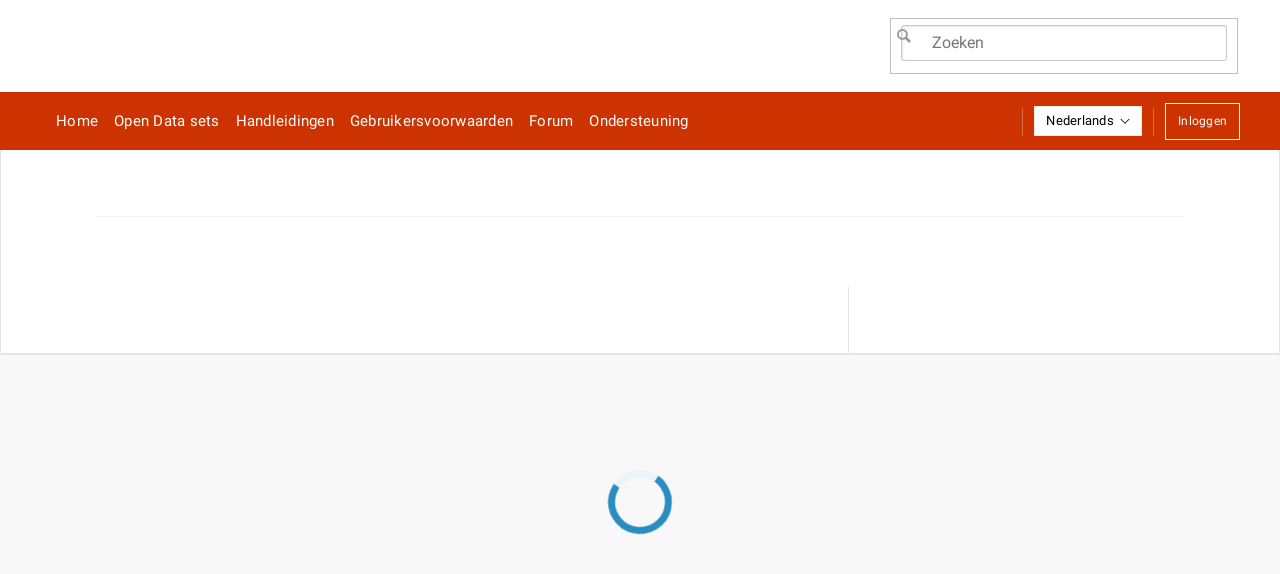

--- FILE ---
content_type: text/html; charset=utf-8
request_url: https://opendata.rdw.nl/Parkeren/Open-Data-Parkeren-GEBIED-REGELING/qtex-qwd8
body_size: 240163
content:
<!doctype html>
<html lang="nl">


  <!--
  Powered by Socrata
  http://www.socrata.com
  -->

  

  <head>
    <meta http-equiv="X-UA-Compatible" content="IE=edge">
    <meta name="csrf-param" content="authenticity_token" />
<meta name="csrf-token" content="d4-kZcdfAO4RrQTX6JIVzsGGpCBo42t3gcZJVYVkUagFPotbgJ2yFqcTaiZFg72du5Fz9ddh0R38Ijx4RUMkhA" />
    


<script>
//<![CDATA[
var socrata = {"currentUser":null,"domain":"opendata.rdw.nl","domain_id":"10","environment":"production","featureFlags":{"use_vif_dataset_uid_for_vizcan_filters":true,"enable_valid_rows_export_button":false,"selective_rapid_deploy_enable_asset_update":true,"enable_usds_global_header":false,"log_observations":false,"selective_federation":false,"tyler_privacy_policy":true,"enable_metadata_templates":true,"enable_core_optimized_configuration_caching":true,"ignore_hiding_columns_unhidden_on_derived_views":true,"feature_map_default_extent":"","show_site_analytics_referrers_dataset":true,"enable_region_code_transform":false,"browse_embed_404":false,"enable_pendo_help":true,"selective_rapid_deploy_exclude_application_version_assets":true,"retire_get_nbe_migrations_info":false,"hide_legacy_email_notifications_settings":false,"selective_rapid_deploy_single_asset_copy":true,"soda3_viz_2":true,"enable_custom_global_banner":true,"enable_lookup_log":false,"record_browse_performance_wall_time":false,"domain_locale":"en_US","use_data_lens_choropleth_custom_boundary":false,"use_redux_story_save_status":true,"disable_grid_view_access":true,"debug_data_lens":false,"enable_dataset_landing_page_foundry_links":true,"enable_standard_story_themes_and_content_widths":true,"sort_dataset_on_export":false,"enable_core_request_audit":false,"enable_exploration_canvas_console_logs":false,"use_program_analytics":true,"enable_ag_pivot_mode":true,"disable_saving_derived_views_with_hidden_columns":false,"enable_view_batch_operations":true,"site_appearance_visible":true,"wait_for_feedback_compute_on_import":true,"tyler_interactive_reporting_ui":false,"enable_use_images_in_stories":true,"enable_batch_running_filters":false,"strict_permissions":false,"enable_soql_json_datatype":false,"selective_rapid_deploy_use_sequencing":true,"accessible_browse_filters":false,"use_custom_header_on_stories":false,"use_secrets_manager_for_maintenance_banner":false,"disable_readiness_checker_login_blast":false,"enable_alert_notifications_for_all_users":false,"authentication_on_behalf_of_credentials":false,"enable_tyler_endorsed_metadata":false,"enable_alert_notifications_for_role_users":false,"selective_rapid_deploy_toggle_solution_endpoint_performance_updates":true,"soda3_notifications_and_alerts":true,"enable_view_creation_throttling":false,"enable_core_audit_log_export":false,"nexus_api_poc":false,"show_header_bar_in_report_embeds":false,"upsert_response_v2_1":1,"ignore_unhiding_hidden_columns_on_derived_views":true,"enable_google_tag_manager":false,"add_team_members_modal_v2":true,"hide_derived_view_definition_from_users_without_parent_view_read_access":false,"enable_story_metadata_modal":true,"disable_mondara_map_creation":false,"stories_show_facet_in_catalog":true,"enable_getty_images_gallery":true,"force_use_of_modifying_lens_id_in_all_derived_views":false,"display_upgraded_profile_component":false,"enable_ai_chatbot":false,"track_user_inactivity":true,"disable_queryjson":true,"enable_user_notifications":true,"update_bulk_metadata":false,"use_bouncy_castle_password_encryption":false,"enable_hhs_legacy_archives_in_asset_timeline":false,"debug_frontend_auth":false,"enable_domain_aware_sessions":false,"enable_soql_context_variable_auth":false,"enable_tir_table_alpha":false,"selective_rapid_deploy_toggle_solution_collection_endpoint_performance_updates":true,"disable_super_admin_api_key_auth":true,"enable_global_filters_measures":true,"data_catalog_audience_level":"open","flexible_layout_stories_only_tir_domains":false,"cetera_search":true,"enable_udf_manager":false,"enable_screenshot_subscriptions":true,"selective_rapid_deploy_domain_reset":false,"use_captcha_for_forms":false,"use_omnibot_for_data_assistant":false,"hide_csv_for_excel_download":false,"selective_rapid_deploy_target_domain":false,"soda3_verifier":true,"enable_teams":false,"enable_exports_in_stories":true,"enable_generic_robots_txt":true,"enable_standalone_visualization_creation":true,"enable_asset_locking":false,"bubble":"old","soda3_exports":true,"enable_saved_state_in_stories":false,"enable_new_maps":true,"enable_explicit_blob_upload_button":true,"enable_rev5_session_timeouts":false,"share_and_embed_tabular_data":true,"enable_background_colors_stories":true,"enable_flexible_table_hierarchies":true,"enhance_custom_metadata":false,"organization_dashboard":false,"remove_banner_from_ec":true,"hide_interpolated_nulls":false,"require_metadata_description_and_tags":false,"soda3_dsop":true,"enable_component_base_react":false,"enable_data_assistant_on_private_and_internal_datasets":false,"enable_prototype_net_total":false,"restrict_superadmin_sso_bypass":true,"cetera_search_boost_official_assets":false,"enable_column_styling_in_tables":false,"enable_can_read_metadata_domain_right":false,"enable_2018_soql_query_editor":false,"dataslate_soql_fix":false,"debug_labjs":false,"browse_preview_banner":false,"force_short_session_right":false,"enable_other_media_options_stories":"all_media","enable_tir_actions_with_tid_gateways":false,"enable_tir_actions_auth_workaround":false,"enable_restricted_metadata":false,"default_role_set":"odp_stories","remove_grid_view_banner":true,"enhanced_alerting_2025":false,"enable_table_column_custom_sorting":true,"hide_computed_region_columns_in_ec":false,"selective_rapid_deploy_source_domain":false,"stories_enabled":true,"enable_select_hidden_columns":false,"activity_feed_show_details_all_events":false,"clp_move_description_below_featured_content":false,"enable_flexible_story_layout":true,"auth0_enforce_email_regex_in_core":false,"enable_notifications_alerts_webhooks":false,"selective_rapid_deploy_toggle_solution_implementation_collection_endpoint_performance_updates":true,"enable_alert_notifications_for_admin_users":false,"redirect_home_post_eula":false,"current_page_metadata_version":1,"show_provenance_facet_in_catalog":false,"enable_homepage_delivery":false,"usaid_features_enabled":false,"enable_actions_in_tables_for_reports":false,"enable_table_header_wrapping":false,"enable_complex_conditional_formatting":true,"soda3_ec":true,"selective_rapid_deploy_enable_save_story_theme_mapping":false,"enable_report_scheduled_delivery":false,"enable_classic_chart_creation":false,"hide_socrata_id":false,"enable_in_story_measures":false,"test_flag_please_ignore":"a","configurable_roles":false,"enable_form_creation":false,"enable_pendo_zendesk_integration":true,"use_auth0":true,"prohibit_use_of_row_set":false,"power_failed_curated_regions_via_crj":true,"enable_enhanced_table_print":false,"soda3_preserve_system_columns":false,"browse2_endpoints_return_404":false,"open_performance_standalone_measures":true,"enable_table_print_prototype":false,"enable_external_data_integrations":true,"enable_asset_archival":true,"hide_conditional_formatting":false,"disable_additional_grid_view_functionality":false,"disable_authority_badge":"official2","remove_vqe_add_function":true,"hide_soql_docs":true,"enable_in_app_documentation":false,"disable_user_autocomplete":false,"enable_forge_asset_browser":false,"timeline":"old","rapid_deploy_target_domain":false,"selective_rapid_deploy_authorization_context":false,"enable_browse3":true,"disable_dataslate_caching":false,"enable_embedded_schedule_send":true,"replace_param_holes_before_analysis":false,"record_browse_performance_cpu_time":false,"enable_report_scheduled_delivery_backdating":false,"enable_attachment_reorder_alphabet":true,"disable_legacy_asset_types":true,"selective_rapid_deploy_consolidate_collocation":true,"selective_rapid_deploy_enable_parallel_validation_optimizations":true,"enable_parameters_enhancements":true,"hide_soql_tab":true,"hide_computed_columns_on_export":"hide_all","selective_rapid_deploy_enable_preprocessing_optimizations":true,"treat_aggregated_dates_as_utc":false,"enable_explore_grid_table_upgrade":false,"enable_homepage_editor":false,"selective_rapid_deploy_enable_copy_rows_in_update":true,"allow_inviting_users_to_teams":true,"enable_derived_reports":false,"fast_publish":false,"enable_pivot_tables_in_ax":true,"disable_signup_captcha":false,"enable_custom_css_for_admin_pages":false,"soql_reference_version":"3.3.1","disable_right_filtering":false,"enable_primer_metadata_time_format":false,"upgrade_old_new_maps":false,"enable_soda_1_and_2":true,"enable_print_from_view_story":true,"enable_export_data_for_viz_in_stories":true,"enable_visible_computed_columns_on_derived_views":false,"selective_rapid_deploy_enable_story_schema_readiness_check":false,"enable_llm_smart_viz_summary":false,"enable_pendo":false,"include_embedded_html_in_story_emails":false,"enable_approval_notification_suppression_for_users":false,"enable_parameter_dropdowns_in_stories":true,"restrict_community_access":false,"get_asset_dependencies":false,"disable_airbrake_for_translations":false,"show_provenance_badge_in_catalog":true,"rapid_deploy_source_domain":false,"enable_present_in_stories":true,"mfa_auth_through_socrata_2018":false,"use_dnd_kit":true,"enable_view_source_data_stories":true,"force_longpolling_due_to_proxies":false,"selective_rapid_deploy_use_soda3":true,"parse_identity_subject_from_sso":false,"force_use_of_modifying_lens_id_in_grouped_child_view":false,"soda3_odata":true,"enable_classic_map_creation":false,"enable_complex_metadata_type_editing":false,"geospatial_exports_on_viz_can":false,"selective_rapid_deploy_parallelism":true,"washington_state_ai_demo":false,"remove_views_from_discuss_pane":true,"primer_show_custom_field_label":false,"always_download_as_attachment":false,"enable_metrics_mbi1_datasets":true,"selective_rapid_deploy_skip_update_story_copy_when_no_changes":true,"hide_data_lens_ui":true,"selective_rapid_deploy_disable_readiness_checker":false,"enable_soql_metadata_validation":true,"export_data_for_tables_in_stories":true,"enable_endpoints_in_stories":"none"},"locale":"nl","localePrefix":"","recaptchaKey":"6LeJBMsbAAAAAL7wldlZRL0d_xR7ZvlNFwG325Yb","show_derived_views_2018_controls":false,"app_token":"U29jcmF0YS0td2VraWNrYXNz0"};
//]]>
</script>
<script id="modules">
//<![CDATA[
window.socrata = window.socrata || {};
window.socrata.modules = {"dataset_nomination":false,"geospatial":true,"staging_lockdown":false,"canvas2":true,"staging_api_lockdown":false,"govStat":false,"disable_contact_dataset_owner":true,"disable_owner_contact":true};

//]]>
</script>
<script id="federation_types">
//<![CDATA[
window.socrata = window.socrata || {};
window.socrata.incomingFederations = [];
window.socrata.outgoingFederations = [];
window.socrata.allIncomingFederations = [];

//]]>
</script>
<script id="feature-flags">
//<![CDATA[
window.socrata = window.socrata || {};
window.socrata.featureFlags = {"use_vif_dataset_uid_for_vizcan_filters":true,"enable_valid_rows_export_button":false,"selective_rapid_deploy_enable_asset_update":true,"enable_usds_global_header":false,"log_observations":false,"selective_federation":false,"tyler_privacy_policy":true,"enable_metadata_templates":true,"enable_core_optimized_configuration_caching":true,"ignore_hiding_columns_unhidden_on_derived_views":true,"feature_map_default_extent":"","show_site_analytics_referrers_dataset":true,"enable_region_code_transform":false,"browse_embed_404":false,"enable_pendo_help":true,"selective_rapid_deploy_exclude_application_version_assets":true,"retire_get_nbe_migrations_info":false,"hide_legacy_email_notifications_settings":false,"selective_rapid_deploy_single_asset_copy":true,"soda3_viz_2":true,"enable_custom_global_banner":true,"enable_lookup_log":false,"record_browse_performance_wall_time":false,"domain_locale":"en_US","use_data_lens_choropleth_custom_boundary":false,"use_redux_story_save_status":true,"disable_grid_view_access":true,"debug_data_lens":false,"enable_dataset_landing_page_foundry_links":true,"enable_standard_story_themes_and_content_widths":true,"sort_dataset_on_export":false,"enable_core_request_audit":false,"enable_exploration_canvas_console_logs":false,"use_program_analytics":true,"enable_ag_pivot_mode":true,"disable_saving_derived_views_with_hidden_columns":false,"enable_view_batch_operations":true,"site_appearance_visible":true,"wait_for_feedback_compute_on_import":true,"tyler_interactive_reporting_ui":false,"enable_use_images_in_stories":true,"enable_batch_running_filters":false,"strict_permissions":false,"enable_soql_json_datatype":false,"selective_rapid_deploy_use_sequencing":true,"accessible_browse_filters":false,"use_custom_header_on_stories":false,"use_secrets_manager_for_maintenance_banner":false,"disable_readiness_checker_login_blast":false,"enable_alert_notifications_for_all_users":false,"authentication_on_behalf_of_credentials":false,"enable_tyler_endorsed_metadata":false,"enable_alert_notifications_for_role_users":false,"selective_rapid_deploy_toggle_solution_endpoint_performance_updates":true,"soda3_notifications_and_alerts":true,"enable_view_creation_throttling":false,"enable_core_audit_log_export":false,"nexus_api_poc":false,"show_header_bar_in_report_embeds":false,"upsert_response_v2_1":1,"ignore_unhiding_hidden_columns_on_derived_views":true,"enable_google_tag_manager":false,"add_team_members_modal_v2":true,"hide_derived_view_definition_from_users_without_parent_view_read_access":false,"enable_story_metadata_modal":true,"disable_mondara_map_creation":false,"stories_show_facet_in_catalog":true,"enable_getty_images_gallery":true,"force_use_of_modifying_lens_id_in_all_derived_views":false,"display_upgraded_profile_component":false,"enable_ai_chatbot":false,"track_user_inactivity":true,"disable_queryjson":true,"enable_user_notifications":true,"update_bulk_metadata":false,"use_bouncy_castle_password_encryption":false,"enable_hhs_legacy_archives_in_asset_timeline":false,"debug_frontend_auth":false,"enable_domain_aware_sessions":false,"enable_soql_context_variable_auth":false,"enable_tir_table_alpha":false,"selective_rapid_deploy_toggle_solution_collection_endpoint_performance_updates":true,"disable_super_admin_api_key_auth":true,"enable_global_filters_measures":true,"data_catalog_audience_level":"open","flexible_layout_stories_only_tir_domains":false,"cetera_search":true,"enable_udf_manager":false,"enable_screenshot_subscriptions":true,"selective_rapid_deploy_domain_reset":false,"use_captcha_for_forms":false,"use_omnibot_for_data_assistant":false,"hide_csv_for_excel_download":false,"selective_rapid_deploy_target_domain":false,"soda3_verifier":true,"enable_teams":false,"enable_exports_in_stories":true,"enable_generic_robots_txt":true,"enable_standalone_visualization_creation":true,"enable_asset_locking":false,"bubble":"old","soda3_exports":true,"enable_saved_state_in_stories":false,"enable_new_maps":true,"enable_explicit_blob_upload_button":true,"enable_rev5_session_timeouts":false,"share_and_embed_tabular_data":true,"enable_background_colors_stories":true,"enable_flexible_table_hierarchies":true,"enhance_custom_metadata":false,"organization_dashboard":false,"remove_banner_from_ec":true,"hide_interpolated_nulls":false,"require_metadata_description_and_tags":false,"soda3_dsop":true,"enable_component_base_react":false,"enable_data_assistant_on_private_and_internal_datasets":false,"enable_prototype_net_total":false,"restrict_superadmin_sso_bypass":true,"cetera_search_boost_official_assets":false,"enable_column_styling_in_tables":false,"enable_can_read_metadata_domain_right":false,"enable_2018_soql_query_editor":false,"dataslate_soql_fix":false,"debug_labjs":false,"browse_preview_banner":false,"force_short_session_right":false,"enable_other_media_options_stories":"all_media","enable_tir_actions_with_tid_gateways":false,"enable_tir_actions_auth_workaround":false,"enable_restricted_metadata":false,"default_role_set":"odp_stories","remove_grid_view_banner":true,"enhanced_alerting_2025":false,"enable_table_column_custom_sorting":true,"hide_computed_region_columns_in_ec":false,"selective_rapid_deploy_source_domain":false,"stories_enabled":true,"enable_select_hidden_columns":false,"activity_feed_show_details_all_events":false,"clp_move_description_below_featured_content":false,"enable_flexible_story_layout":true,"auth0_enforce_email_regex_in_core":false,"enable_notifications_alerts_webhooks":false,"selective_rapid_deploy_toggle_solution_implementation_collection_endpoint_performance_updates":true,"enable_alert_notifications_for_admin_users":false,"redirect_home_post_eula":false,"current_page_metadata_version":1,"show_provenance_facet_in_catalog":false,"enable_homepage_delivery":false,"usaid_features_enabled":false,"enable_actions_in_tables_for_reports":false,"enable_table_header_wrapping":false,"enable_complex_conditional_formatting":true,"soda3_ec":true,"selective_rapid_deploy_enable_save_story_theme_mapping":false,"enable_report_scheduled_delivery":false,"enable_classic_chart_creation":false,"hide_socrata_id":false,"enable_in_story_measures":false,"test_flag_please_ignore":"a","configurable_roles":false,"enable_form_creation":false,"enable_pendo_zendesk_integration":true,"use_auth0":true,"prohibit_use_of_row_set":false,"power_failed_curated_regions_via_crj":true,"enable_enhanced_table_print":false,"soda3_preserve_system_columns":false,"browse2_endpoints_return_404":false,"open_performance_standalone_measures":true,"enable_table_print_prototype":false,"enable_external_data_integrations":true,"enable_asset_archival":true,"hide_conditional_formatting":false,"disable_additional_grid_view_functionality":false,"disable_authority_badge":"official2","remove_vqe_add_function":true,"hide_soql_docs":true,"enable_in_app_documentation":false,"disable_user_autocomplete":false,"enable_forge_asset_browser":false,"timeline":"old","rapid_deploy_target_domain":false,"selective_rapid_deploy_authorization_context":false,"enable_browse3":true,"disable_dataslate_caching":false,"enable_embedded_schedule_send":true,"replace_param_holes_before_analysis":false,"record_browse_performance_cpu_time":false,"enable_report_scheduled_delivery_backdating":false,"enable_attachment_reorder_alphabet":true,"disable_legacy_asset_types":true,"selective_rapid_deploy_consolidate_collocation":true,"selective_rapid_deploy_enable_parallel_validation_optimizations":true,"enable_parameters_enhancements":true,"hide_soql_tab":true,"hide_computed_columns_on_export":"hide_all","selective_rapid_deploy_enable_preprocessing_optimizations":true,"treat_aggregated_dates_as_utc":false,"enable_explore_grid_table_upgrade":false,"enable_homepage_editor":false,"selective_rapid_deploy_enable_copy_rows_in_update":true,"allow_inviting_users_to_teams":true,"enable_derived_reports":false,"fast_publish":false,"enable_pivot_tables_in_ax":true,"disable_signup_captcha":false,"enable_custom_css_for_admin_pages":false,"soql_reference_version":"3.3.1","disable_right_filtering":false,"enable_primer_metadata_time_format":false,"upgrade_old_new_maps":false,"enable_soda_1_and_2":true,"enable_print_from_view_story":true,"enable_export_data_for_viz_in_stories":true,"enable_visible_computed_columns_on_derived_views":false,"selective_rapid_deploy_enable_story_schema_readiness_check":false,"enable_llm_smart_viz_summary":false,"enable_pendo":false,"include_embedded_html_in_story_emails":false,"enable_approval_notification_suppression_for_users":false,"enable_parameter_dropdowns_in_stories":true,"restrict_community_access":false,"get_asset_dependencies":false,"disable_airbrake_for_translations":false,"show_provenance_badge_in_catalog":true,"rapid_deploy_source_domain":false,"enable_present_in_stories":true,"mfa_auth_through_socrata_2018":false,"use_dnd_kit":true,"enable_view_source_data_stories":true,"force_longpolling_due_to_proxies":false,"selective_rapid_deploy_use_soda3":true,"parse_identity_subject_from_sso":false,"force_use_of_modifying_lens_id_in_grouped_child_view":false,"soda3_odata":true,"enable_classic_map_creation":false,"enable_complex_metadata_type_editing":false,"geospatial_exports_on_viz_can":false,"selective_rapid_deploy_parallelism":true,"washington_state_ai_demo":false,"remove_views_from_discuss_pane":true,"primer_show_custom_field_label":false,"always_download_as_attachment":false,"enable_metrics_mbi1_datasets":true,"selective_rapid_deploy_skip_update_story_copy_when_no_changes":true,"hide_data_lens_ui":true,"selective_rapid_deploy_disable_readiness_checker":false,"enable_soql_metadata_validation":true,"export_data_for_tables_in_stories":true,"enable_endpoints_in_stories":"none"};

//]]>
</script>


<script src="/javascripts/jquery-3.6.0.js" type="text/javascript" charset="utf-8"></script>
<script type="text/javascript">window.jquery = window.jQuery;</script>


<script src="https://cdn.socrata.com/frontend/V25-HF-2/javascripts/plugins/ua-parser.min.js"></script>
<script>
  var ua = $.ua || {};
  var device = ua.device || {};
  var model = (device.model || '').toLowerCase();
  var os = ua.os || {};
  var name = (os.name || '').toLowerCase();
  var type = (device.type || '').toLowerCase();

  // Add device detection
  $.device = $.device || {};
  $.device.ipad = model === 'ipad';
  $.device.iphone = ['ipod', 'iphone'].indexOf(model) >= 0;
  $.device.android = name === 'android';
  $.device.mobile = type === 'mobile';

  var browser = ua.browser || {};
  var name = (browser.name || '').toLowerCase();
  var version = browser.version;
  var major = parseInt(browser.major || 0, 10);

  // Add browser detection
  $.browser = $.browser || {};
  $.browser.chrome = name === 'chrome';
  $.browser.safari = name === 'safari';
  $.browser.msie = name === 'ie';
  $.browser.edge = name === 'edge';
  $.browser.mozilla = name === 'firefox';
  $.browser.version = version;
  $.browser.majorVersion = major;
</script>


<script type="text/javascript">if (typeof blistTranslations == 'undefined') {
  blistTranslations = [];
}
blistTranslations.push(function() {
  return {"core":{"validation":{"accept":"Vul een waarde in met een geldige extensie.","date":"Vul een geldige datum in.","dateISO":"Vul een geldige datum in (ISO).","digits":"Vul alleen cijfers in.","email":"Vul een geldig e-mailadres in.","enter_a_value":"Vul een waarde in dit veld.","equalTo":"Vul dezelfde waarde opnieuw in.","max":"Voer een waarde kleiner dan of gelijk aan {0} in.","maxlength":"Vul niet meer dan {0} tekens in.","min":"Vul een waarde in groter dan of gelijk aan {0}.","minlength":"Vul niet meer dan {0} tekens in.","number":"Voer een geldig getal in.","range":"Vul een waarde tussen {0} en {1} in.","rangelength":"Voer een waarde met een lengte tussen {0} en {1} tekens in.","remote":"Fix dit veld.","required":"Dit veld is verplicht.","url":"Vul een geldige URL in."},"aggregates":{"average":"Gemiddelde","count":"Aantal","maximum":"Maximum","minimum":"Minimum","sum":"Som"},"alignment":{"center":"Midden","left":"Links","right":"Rechts"},"analytics":{"visit":"view","visits":"views"},"and":"en","auth":{"forbidden":"Je bent niet gemachtigd om deze gegevensset te bekijken.","invalid_userpass":"Ongeldige gebruikersnaam of wachtwoord","need_email_verification":"U moet eerst het e-mailadres voor dit account verifiëren voordat u de registratie kan voltooien en kan inloggen. Indien u geen toegang hebt tot de verificatiemail die wij hebben verzonden, kan u simpelweg een nieuw account aanmaken met hetzelfde e-mailadres en u ontvangt wederom een e-mail.","need_login":"U moet ingelogd zijn om toegang tot deze pagina te krijgen","need_permission":"U heeft geen toestemming om deze pagina te bekijken","too_many_tries":"Te veel inlogpogingen voor deze login. Account tijdelijk uitgeschakeld."},"browser_support":{"chrome":"Chrome","internet_explorer":"Internet Explorer","link_text":"Meer informatie","message_html":"Deze site kan het best met behulp van een nieuwere internetbrowser bekeken worden . %{link_text}"},"chart_types":{"area":"Vlakdiagram","bar":"Staafdiagram","bubble":"Bubbelgrafiek","column":"Kolomdiagram","donut":"Ringdiagram","line":"Lijndiagram","pie":"Cirkeldiagram","stackedbar":"Gestapelde staafdiagram","stackedcolumn":"Gestapeld kolomdiagram","timeline":"Tijdlijn","treemap":"Treemap"},"chart_types_short":{"area":"Gebied","bar":"Balk","bubble":"Bubbel","column":"Kolom","donut":"Donut","line":"Regel","pie":"Taart","stackedbar":"Gestapelde balk","stackedcolumn":"Gestapelde kolom","timeline":"Tijdlijn","treemap":"Treemap"},"data_types":{"blob":"Blob","calendar_date":"Datum \u0026 tijd","checkbox":"Keuzevakje","dataset_link":"Link dataset","date":"Datum \u0026 tijd (met tijdzone)","document":"Document","drop_down_list":"Meerkeuze","email":"E-mail","flag":"Aanmerken","geospatial":"Ruimtelijk","html":"Geformatteerde tekst","line":"Lijngrafiek","link":"Kolom verbinden","list":"Lijst","location":"Locatie","money":"Geld","multiline":"Meerdere lijnen","multipoint":"Meerdere punten","multipolygon":"Meerdere veelhoeken","number":"Nummer","object":"Object","percent":"Percentage","phone":"Telefoon","photo":"Foto (afbeelding)","point":"Punt","polygon":"Veelhoek","stars":"Ster","text":"Eenvoudige tekst","url":"Website-URL"},"date_time":{"centuries_future":"over %{time} eeuwen","centuries_past":"%{time} eeuwen geleden","current_century_future":"deze eeuw","current_century_past":"deze eeuw","current_day_future":"vandaag","current_day_past":"vandaag","current_hour_future":"dit uur","current_hour_past":"dit uur","current_minute_future":"Zojuist","current_minute_past":"zo net","current_month_future":"deze maand","current_month_past":"deze maand","current_week_future":"deze week","current_week_past":"deze week","current_year_future":"dit jaar","current_year_past":"dit jaar","days_future":"over %{time} dagen","days_past":"%{time} dagen geleden","hours_future":"over %{time} uren","hours_past":"%{time} uren geleden","minutes_future":"over %{time} minuten","minutes_past":"%{time} minuten geleden","months_future":"over %{time} maanden","months_past":"%{time} maanden geleden","single_century_future":"over een eeuw","single_century_past":"een eeuw geleden","single_day_future":"morgen","single_day_past":"gisteren","single_hour_future":"Over 1 uur","single_hour_past":"1 uur geleden","single_minute_future":"Over 1 minuut","single_minute_past":"1 minuut geleden","single_month_future":"volgende maand","single_month_past":"laatste maand","single_week_future":"volgende week","single_week_past":"vorige week","single_year_future":"volgend jaar","single_year_past":"afgelopen jaar","unknown":"enige tijd","weeks_future":"over %{time} weken","weeks_past":"%{time} weken geleden","years_future":"Over %{time} jaar","years_past":"%{time} jaar geleden"},"default_row_label_one":"rij","default_row_label_other":"rijen","dialogs":{"apply":"Toepassen","approval_message":"Het opslaan van deze weergave vereist goedkeuring.","back":"Terug","cancel":"Annuleer","close":"Sluiten","continue":"Doorgaan","create":"Creëren","delete":"Verwijderen","done":"Voltooid","dont_save":"Niet opslaan","logout":"U bent uitgelogd.","revert_changes":"Veranderingen ongedaan maken","save":"Opslaan","session_timeout":{"notice":"U bent voor uw veiligheid afgemeld. Meld u opnieuw aan om verder te gaan.","warning":{"belay_button":"Log me niet uit!","body_html":"We hebben al een paar minuten geen enkele activiteit opgemerkt. Vanwege de privacy, zullen we u uitloggen over \u003cspan id=\"secondsRemaining\"\u003e\u003c/span\u003e seconden.","title":"Uw sessie is bijna verlopen."}},"submit":"Indienen","update":"Bijwerken"},"expando":{"expand":"Uitbreiden","prompt":"Klik om te ontvouwen"},"features":{"allow_comments":"Reactie op","cell_comments":"Reactie op cel"},"filters":{"formal":{"between":"tussen","contains":"bevat","equals":"gelijk aan","greater_than":"groter dan","greater_than_or_equals":"groter dan of gelijk aan","is_blank":"is leeg","is_not_blank":"is niet leeg","less_than":"minder dan","less_than_or_equals":"minder dan of gelijk aan","not_contains":"bevat niet","not_equals":"niet gelijk aan","starts_with":"start met"},"informal":{"between":"is tussen","contains":"bevat","equals":"is","exists":"bestaat","greater_than":"is groter dan","greater_than_or_equals":"is tenminste","is_after":"is na","is_before":"is voor","is_blank":"is leeg","is_checked":"is gecontroleerd","is_empty":"is leeg","is_not_blank":"is niet leeg","is_not_checked":"is niet gecontroleerd","less_than":"is minder dan","less_than_or_equals":"hoogstens","not_contains":"bevat niet","not_equals":"is niet","starts_with":"start met"}},"forms":{"none":"Geen","required_field":"Vereist veld"},"group_function":{"date_day":"Dag","date_month":"Maand","date_year":"Jaar"},"licenses":{"nbogl":"New Brunswick Open Government Licentie","no_license":"Geen Licentie","see_terms_of_use":"Zie de Gebruiksvoorwaarden"},"maintenance_notice":"Deze site, die met Socrata werkt, is vanwege routineonderhoud mogelijk niet beschikbaar van %{start} tot %{finish}.","map_layers":{"aerial":"Lucht","bing_aerial":"Bing Aerial","bing_roadmap":"Bing Roadmap","bing_roadmap_alias":"Bing","esri_natural_earth":"Natuurlijke Kaart van de Aarde (ESRI)","esri_natural_earth_alias":"Natuurlijke Kaart van de Aarde","esri_satellite":"Satellietbeelden (ESRI)","esri_us_topo":"Gedetaileerde topografische kaart van de VS (ESRI)","esri_us_topo_alias":"Topografische kaart van de VS","esri_world_street_map":"Wereld Wegenkaart (ESRI)","esri_world_street_map_alias":"Wereld Wegenkaart","esri_world_topo":"Gedetaileerde topografische kaart van de VS (ESRI)","esri_world_topo_alias":"Topografische Kaart van de  Wereld","google_roadmap":"Google Roadmap","google_roadmap_alias":"Google","google_satellite":"Google Satellite","google_terrain":"Google Terrain","roadmap":"Wegenkaart","satellite":"Satelliet","terrain":"Terrein"},"no_category":"Geen categorie","no_js":"Javascript uitschakelen op deze pagina","numbers":{"eight":"acht","five":"vijf","four":"vier","nine":"negen","num_one":"één","num_two":"twee","num_zero":"nul","seven":"zeven","six":"zes","three":"drie"},"or":"of","pagination":{"current_page":"Huidige pagina","first_page":"Eerste pagina","last_page":"Laatste pagina","next_page":"Volgende pagina","page":"pagina","previous_page":"Vorige pagina"},"precision_style":{"currency":"Munteenheid: $1020,40","financial":"Financieel: (1020,40)","percentage":"Percentage: 1020,40%","scientific":"Wetenschappelijk (1.0204e+3)","standard":"Standaard (1020.4)"},"required":"Vereist","share_types":{"contributor":"Bijdrager","owner":"Eigenaar","view":"Bekijker","viewer":"Bekijker"},"unsupported_browser":{"link_text":"Klik nu hier om te bevestigen dat uw browser is bijgewerkt.","message_html":"Socrata heeft de websitebeveiliging geüpgraded. Op 1 december 2016 zullen browsers die niet worden ondersteund geen toegang meer krijgen tot Socrata-sites. %{link_text}","message_html_no_date":"Socrata heeft de websitebeveiliging geüpgraded. Browsers die niet worden ondersteund zullen binnenkort geen toegang meer krijgen tot Socrata-sites. %{link_text}","message_no_date_html":"Socrata heeft de websitebeveiliging geüpgraded. Browsers die niet worden ondersteund zullen binnenkort geen toegang meer krijgen tot Socrata-sites. %{link_text}"},"view":{"default_meta_description":"Bekijkj deze %{type}","default_meta_description_last_updated":", laatst geüpdatet %{updated_at}"},"view_types":{"api":"API-view","blob":"non-tabulair bestand of document","calendar":"Kalender","chart":"grafiek","dataset":"dataset","filter":"gefilterde view","form":"formulier","group":"gegroepeerde view","grouped":"gegroepeerde view","href":"externe dataset","map":"kaart","measure":"meting","story":"verhaal","table":"tabel","visualization":"Datalens-pagina","visualization_canvas_calendar":"kalender","visualization_canvas_chart":"grafiek","visualization_canvas_map":"kaart","visualization_canvas_table":"tabel","working_copy":"werkende kopie"},"view_types_plural":{"api":"APIs","calendar":"Kalenders","chart":"Grafieken","filter":"Gefilterde Weergaven","form":"Formulieren","grouped":"Gegroepeerde views","map":"Kaarten","measure":"Metingen"},"visibility":{"approval_message":"(vereist goedkeuring)","awaiting_approval_html":"\u003cstrong\u003ePrivé\u003c/strong\u003e en \u003cstrong\u003ein afwachting van goedkeuring\u003c/strong\u003e","pending_approval_html":"\u003cstrong\u003ePrivé\u003c/strong\u003e en \u003cstrong\u003ein afwachting van goedkeuring\u003c/strong\u003e","private":"privé","public":"openbaar","rejected_html":"\u003cstrong\u003ePrivé\u003c/strong\u003e en is \u003cstrong\u003erejected\u003c/strong\u003e voor openbare publicatie."}},"account":{"common":{"core_errors":{"AUTHENTICATION":{"INCORRECT_PASSWORD":"Oude wachtwoord komt niet overeen. Voor veiligheidsdoeleinden volgt na drie mislukte inlogpogingen binnen 15 minuten een blokkade van de account gedurende 30 minuten.","LOCKED_OUT":"Te veel mislukte pogingen om het wachtwoord te wijzigen; wacht even en probeer het later opnieuw.","SSO_MANAGED_ACCOUNT":"Dit account wordt beheerd door uw organisatie en het e-mailadres of wachtwoord kan niet worden gewijzigd."},"USER_VERIFICATION":{"EMAIL_NOT_VALID":"Nieuwe e-mail is niet geldig. Gelieve een geldig e-mailadres in te vullen.","PENDING_EMAIL_CHANGE_ALREADY_EXISTS":"E-mail wijziging die in behandeling is, bestaat al. Verwijder eerst de in behandeling zijnde e-mail wijziging."}},"form":{"back":"Terug","cancel":"Annuleer","cancel_email_change":"E-mail wijziging annuleren","cancel_password_change":"Wachtwoordwijziging annuleren","change":"Wijzig","change_password":"Wachtwoord wijzigen","company":"Bedrijf","confirm_email":"Bevestig e-mailadres","confirm_password":"Wachtwoord bevestigen","current_password":"Huidige wachtwoord","description":"Beschrijving","display_name":"Naam weergeven","email":"E-mailadres","email_prompt_confirm_email":"Voer uw nieuwe e-mailadres opnieuw in","email_prompt_current_password":"Voer uw huidige wachtwoord in","email_prompt_new_email":"Voer uw nieuwe e-mailadres in","enter_new_password":"Voer een nieuw wachtwoord in","enter_new_password_confirm":"Bevestig uw nieuwe wachtwoord","failed_fetching_current_status":"Fout bij het controleren van de huidige e-mail status. Probeer het a.u.b. opnieuw.","failed_updating_email":"E-mailadres kan niet worden bijgewerkt.","failed_updating_information":"Informatie kan niet worden bijgewerkt","forgot_password":"Wachtwoord vergeten?","lockout_warning":"Om veiligheidsredenen zal deze account na drie mislukte inlogpogingen binnen 15 minuten gedurende 30 minuten geblokkeerd zijn.","login_methods":"Login methoden","new_email":"Nieuw e-mailadres","new_password":"Nieuw Wachtwoord","no_account":"Heeft u een account?","organization":"Organisatie ","password":"Wachtwoord","password_failed_update":"Wachtwoord kon niet worden geüpdatet","password_required":"Wachtwoord is vereist","password_requirements_html":"\u003cp\u003eUw wachtwoord moet \u003cb\u003etussen %{min} en %{max} tekens bevatten\u003c/b\u003e en voldoen aan \u003cb\u003edrie van de volgende vier criteria\u003c/b\u003e:\u003c/p\u003e\u003cp\u003e\u003c/p\u003e\u003cul\u003e\u003cli\u003eeen cijfer bevatten\u003c/li\u003e\u003cli\u003e een kleine letter bevatten\u003c/li\u003e\u003cli\u003e een hoofdletter bevatten\u003c/li\u003e\u003cli\u003e een niet-alfanumeriek symbool bevatten\u003c/li\u003e \u003c/ul\u003e\u003cp\u003eU kunt uw e-mailadres niet als wachtwoord gebruiken.\u003c/p\u003e ","password_restrictions":"Er gelden beperkingen","password_updated":"Wachtwoord geüpdatet","save":"Opslaan","security":"Beveiliging","sign_up_prompt":"Meld u nu aan","sso_only_email_warning_html":"\u003cdiv\u003eUw account wordt door uw organisatie met single sign-on beheerd.\u003c/div\u003e\u003cdiv\u003eAls u uw e-mailadres wilt wijzigen, neem dan contact op met ondersteuning via \u003ca href=\"mailto:socrata-support@tylertech.com\"\u003esocrata-support@tylertech.com\u003c/a\u003e.\u003c/div\u003e","sso_only_password_warning":"Uw account wordt door uw organisatie met single sign-on beheerd en heeft geen wachtwoord.","submit":"Indienen","submit_email_change":"E-mailwijziging verzenden","submit_password_change":"Wachtwoordwijziging verzenden","success_updating_information":"Gebruikersinformatie bijgewerkt","title":"Titel "},"inline_auth":{"sign_in_headline":"Log in met uw Socrata-ID","sign_in_headline_tyler":"Meld u aan met uw Tyler Data \u0026 Insights ID","sign_up_headline":"We zijn blij dat u wilt deelnemen aan %{site}!"},"mfa":{"cancel":"Annuleer en log uit","enter_code":"Voer code in","enter_code_instructions":"Voer de verificatiecode in die door uw mobiele applicatie is gegenereerd.","header":"Tweestapsverificatie","learn_more":"Leer meer","scan_code_instructions":"Scan deze code met Google Authenticator","setup_app_instructions":"Inloggen bij deze site vereist Google Authenticator of iets soortgelijks. Download de app op uw apparaat, open vervolgens de app en gebruik uw camera om de QR-code te scannen. Nadat u de scan hebt voltooid, verschijnt op de app een toegangscode die u kunt invoeren.","submit":"Verifieer en log in"},"pending_email_change":{"are_you_sure_you_want_to_cancel":"Weet u zeker dat u dit e-mail wijzigingsverzoek wilt annuleren?","cancel_request_button":"Annuleer het Verzoek","cancel_request_confirm_title":"Annuleer e-mail wijzigingsverzoek","current_email":"Huidige E-mail","error_canceling_request":"Er is een fout opgetreden bij het annuleren van uw e-mail wijzigingsverzoek. Probeer het a.u.b. opnieuw.","error_resending_verification":"Er is een fout opgetreden bij het opnieuw verzenden van uw nieuwe e-mailverificatie. Probeer het a.u.b. opnieuw.","no_cancel_email_change":"Nee, niet nu","pending_email":"E-mail In Behandeling","please_verify_new_email":"Verifieer uw nieuwe e-mailadres","received_email_change_request_1":"We hebben uw e-mail wijzigingsverzoek ontvangen en hebben een e-mail met een bevestigingslink naar uw nieuwe e-mailadres verzonden.","received_email_change_request_2":"Klik op de link om de wijziging te voltooien. Het kan 1 tot 2 minuten duren voordat dit bericht arriveert.","request_is_pending":"U heeft een e-mail wijzigingsverzoek in behandeling. Klik op de bevestigingslink in het bericht dat naar uw nieuwe e-mailadres is verzonden.","resend_email_button":"Opnieuw Versturen","resend_email_button_sent":"Verzonden!","resend_success":"Uw e-mail wijzigingsverzoek is met succes opnieuw verzonden.","successfully_cancelled":"E-mail wijziging is succesvol geannuleerd","yes_cancel_email_change":"Ja, verzoek annuleren"},"profile":{"current_role":"Huidige Rol","description":"Beschrijving","display_name":"Naam weergeven","edit_link":"Profiel bewerken","img_alt_text":"Profielfoto van de gebruiker","manage_role_definitions":"Beheer roldefinities","manage_user_roles":"Beheer gebruikersrollen","organization":"Organisatie","pending_email_change":"U heeft een e-mailwijzigingsverzoek in behandeling. Klik \u003ca href=\"%{resend_link}\"\u003ehier\u003c/a\u003e om de bevestigingslink opnieuw te verzenden of het verzoek te annuleren.","profile":"Profiel\n","role_capabilities":"Rolmogelijkheden","title":"Titel ","what_can_this_role_do":"Wat kan deze rol doen?","your_profile":"Uw profiel\n"},"signed_out":{"message":"We hopen u binnenkort weer te zien.","sign_back_in":"Log weer in","title":"U bent nu uitgelogd."},"validation":{"current_and_new_match_email":"Het nieuwe e-mailadres kan niet het huidige e-mailadres zijn.","current_and_new_match_password":"Het nieuwe wachtwoord kan niet het huidige wachtwoord zijn.","email_mismatch":"Nieuwe e-mail en bevestigings-e-mail moeten overeenkomen.","empty_fields":"Een of meer velden moeten inhoud bevatten.","invalid_email":"Voer een geldig emailadres in.","mismatch":"Wachtwoorden komen niet overeen.","missing_password":"Voer wachtwoord in","new_pass_not_complex":"Wachtwoordcomplixiteit is te laag. ","password_long":"Gelieve niet meer als %{count} tekens in te vullen.","password_short":"Gelieve minstens %{count} tekens in te vullen.","recaptcha2":"Gelieve te bevestigen dat je geen robot bent door onderstaand vakje aan te vinken.","redirect":"We konden uw gebruiker niet aanmaken. Controleer of uw aanmeldlink geldig is of neem contact op met uw systeembeheerder voor hulp.","terms":"U moet de voorwaarden van de dienstverlening en het privacybeleid accepteren."},"verify_email":{"error":"Er is iets fout gegaan. Probeer het opnieuw. ","error_message":"Klik op \"Opnieuw verzenden\" om een nieuwe link aan te vragen die naar uw e-mailadres wordt verzonden.","error_title":"Uw bevestigingslink is ongeldig.","message":"Controleer uw inbox op een bericht van %{company} en klik op de bevestigingslink in de e-mail om het aanmelden te voltooien.","please_wait":"Het kan 1 tot 2 minuten duren voordat dit bericht arriveert.","redirect":"Uw e-mail is met succes geverifieerd. Binnen enkele seconden wordt u doorgestuurd om in te loggen op uw account.  Als u niet binnen 5 seconden wordt doorgestuurd, klik dan op de volgende link om handmatig te worden doorgestuurd:","redirect_image_alt":"Twee opgeheven handen voor een ronde achtergrond met vonken eromheen","resend":"Opnieuw versturen","sent":"Verzonden","title":"Controleer uw e-mailadres voordat u inlogt."}}},"controls":{"charts":{"inaccessible":"Deze visualisatie is onbereikbaar of ontbreekt.","missing_column_html":"Oeps... het lijkt erop dat een verandering aan de configuratie van de dataset die deze grafiek aandrijft werd gemaakt. Raadpleeg  \u003ca href=\"https://support.socrata.com/hc/en-us/articles/216102847\" title=\"Classic Visualization Chart Configuration Changes\" target=\"_blank\"\u003edit ondersteunend artikel\u003c/a\u003e als u de eigenaar van de pagina bent, of contacteer \u003ca href=\"mailto:support@socrata.com\" title=\"support@socrata.com\"\u003esupport@socrata.com\u003c/a\u003e voor bijstand.","negatives_in_data":"Ongeldige grafiek: negatieve waarden aanwezig","no_data":"Geen gegevens","other_slice_label":"Anders","series_grouping":{"calculating_time":"Berekenen van resterende tijd...","calculation_running":"Data aan het voorbereiden","drawing_progress":"Dit kan wat tijd in beslag nemen...","drawing_running":"Grafiek tekenen","pause_button_explanation1":"Tip! Duurt het te lang? Probeer te pauzeren en maak een filter aan","pause_button_explanation2":"om de hoeveelheid noodzakelijke berekeningen te beperken.","pause_rendering":"Pause","rendering_paused":"Gegevensvoorbereiding is onderbroken","rendering_progress":"%{rows_remaining} rijen blijven over.","rendering_progress_almost_done":"%{rows_remaining} rijen blijven over, slechts een paar seconden.","rendering_progress_minute":"%{rows_remaining} rijen blijven over, over %{time_remaining} minuten.","rendering_progress_minutes":"%{rows_remaining} rijen blijven over, over %{time_remaining} minuten.","rendering_progress_seconds":"%{rows_remaining} rijen blijven over, over %{time_remaining} seconden.","resume_rendering":"Samenvatten"},"zero_only_data":"Geen waarden groter dan nul"},"common":{"auth_required":"U moet ingelogd zijn bij %{action_phrase}","dataset_picker":{"button":"Kiezen","title":"Kies een dataset om te gebruiken"},"expander":{"collapse":"Klik voor instorten","expand":"Klik om te ontvouwen"},"image_upload":{"button":"Afbeeldingen uploaden"},"no_results":"Geen resultaten","rate":{"auth_action_phrase":"Deze dataset beoordelen"},"share":{"button_prompt":"Socialiseren","button_tooltip":"Deze dataset delen","networks":{"email":"E-mail","facebook":"Facebook","twitter":"X (Twitter)"},"share_story_text":"Bekijk %{name} op %{site}:","share_text":"Bekijk de %{name}, dataset op %{site}:"},"sidebar":{"tabs":{"about":"Over de dataset","components":"Componenten","configuration":"Configuratie","discuss":"Bespreken","edit":"Aanpassen","embed":"Inpassen","export":"Exporteren","filter":"Filtreren","manage":"Beheren","moreViews":"Meer views","sort":"Sorteren","visualize":"Visualiseren"}},"stars":{"tooltip":"%{number} sterren"},"visualization":{"in_bing":"Bekijken in Bing Maps","in_google":"Bekijk in Google Maps","row_details":"Bekijk details van deze rij"}},"grid_view_column_editor":{"cannot_delete_column_on_derived_view_body":"Dit is een afgeleide weergave. Omdat het verwijderen van een kolom het schema van een gegevensset definitief wijzigt, kunnen kolommen alleen uit standaardweergaven worden verwijderd.","cannot_delete_column_on_derived_view_head":"Kan kolom niet verwijderen","cannot_save_duplicate_field_names":"Kolom API veldnamen moeten uniek zijn. Een of meer kolommen hebben momenteel dezelfde API veldnaam. Wijzig alstublieft de naam van elke kolom API veldnaam zodat deze binnen de dataset uniek is, voordat u deze probeert op te slaan.","change_data_type":{"title":"Converteer gegevenstype"},"close_without_saving":"Alle niet opgeslagen wijzigingen zullen verloren gaan. Weet u zeker dat u de kolomeditor wilt sluiten?","column_fields":{"alignment":{"center":"Midden","left":"Links","right":"Rechts","title":"Opstelling"},"date_formatting":{"display_format":{"title":"Opmaak weergeven","use_default":"Gebruik standaard"}},"description":{"placeholder":"(Geen beschrijving)","title":"Kolom Omschrijving"},"hidden":{"title":"Kolom verbergen"},"hidden_disabled_because_view_has_soql_query":{"note":"Opmerking: kolom verbergen is uitgeschakeld omdat dit een op SoQL gebaseerde weergave is. Als u wilt controleren welke kolommen zichtbaar zijn, voeg deze toe of sluit ze uit in de SELECTEER clausule van uw geconfigureerde query via de SoQL Query-Editor.","title":"Verberg kolom (uitgeschakeld)"},"name":{"placeholder":"(Verplicht)","title":"Kolomnaam (verplicht)"},"number_formatting":{"advanced":{"override_decimal_separator":{"placeholder":"bijv. .","title":"Scheidingsteken voor decimalen opheffen"},"override_thousands_separator":{"placeholder":"bijv.,","title":"Scheidingsteken voor duizendtallen opheffen"},"precision":"Specificeer de decimale precisie","show_thousands_separators":"Scheidingsteken voor duizendtallen weergeven","title":"Geavanceerd"},"currency":{"common":"Gemeenschappelijk","other_currency":"Anders","title":"Valuta"},"display_format":{"title":"Opmaak Weergeven"}},"preview":{"note":"Opmerking: De instellingen voor uitlijning en weergave-indeling worden niet weergegeven in het voorbeeld, maar worden toegepast wanneer u uw wijzigingen opslaat.","title":"Voorbeeld"}},"column_formatting":"Kolom Formatteren","column_properties":"Kolom Eigenschappen","controls":{"cancel":"Annuleer","next":"Volgende","prev":"Vorige","save":"Opslaan"},"convert_column_data_type":"Type Converteren","convert_column_data_type_confirm":"Het converteren van het gegevenstype van een kolom kan een aanzienlijke herberekening vereisen. Uw huidige wijzigingen worden opgeslagen, en zodra de herberekening is voltooid, wordt uw pagina vernieuwd.","data_type":{"title":"Soort data"},"delete_column":"Kolom Verwijderen","delete_column_confirm":"De verwijdering van een kolom kan niet ongedaan worden gemaakt. Weet u zeker dat u door wilt gaan?","delete_column_warning_body":"Als u een kolom verwijdert, wordt dit dialoogvenster gesloten en de pagina vernieuwd, waarbij mogelijk andere wijzigingen die u aangebracht hebt verwijderd worden. Als u al wijzigingen in uw kolommen hebt aangebracht, klikt u op opslaan en opent u dit dialoogvenster opnieuw nadat de pagina is vernieuwd voordat u een kolom probeert te verwijderen.","delete_column_warning_head":"Waarschuwing!","error":{"convert_column_data_type":"Er is een fout opgetreden bij het converteren van deze kolom naar het opgegeven gegevenstype.","delete":"Er is een fout opgetreden bij het verwijderen van de opgegeven kolom. Probeer het opnieuw. Als dit probleem blijft bestaan, neem dan contact op met Socrata support.","hide_column":"Kan kolom %{column_name} niet verbergen. Deze kolom moet eerst worden verborgen in de onderliggende weergave %{child_view_id}.","save":"Er is een fout opgetreden bij het opslaan van uw wijzigingen. Probeer het opnieuw. Als dit probleem blijft bestaan, neem dan contact op met Socrata support.","unhide_column":"Kan kolom %{column_name} niet zichtbaar maken. Deze kolom moet eerst zichtbaar worden gemaakt in de hoofdweergave %{parent_view_id}.","unhide_column_failed":"Kolom %{column_name} kan niet zichtbaar worden gemaakt. De andere wijzigingen zijn opgeslagen. Probeer het opnieuw. Als dit probleem zich blijft voordoen, neem dan contact op met de ondersteuning van Socrata."},"field_name":{"title":"Naam API-veld"},"field_name_read_only_because_view_has_soql_query":{"note":"Opmerking: het wijzigen van kolom API veldnamen is niet mogelijk omdat dit een op SoQL gebaseerde weergave is. Als u de API veldnamen van kolommen wilt wijzigen, alias deze in de SELECTEER clausule van uw geconfigureerde query via de SoQL Query-Editor.","title":"API veldnaam (alleen lezen)"},"of":"of","title":"Kolommen Beheren"},"grid_view_row_editor":{"close_without_saving":"Alle niet opgeslagen wijzigingen zullen verloren gaan. Weet u zeker dat u de rij-editor wilt sluiten?","controls":{"cancel":"Annuleer","choose_file":"Kies bestand...","delete":"Verwijderen","delete_confirm":"De verwijdering van een rij kan niet ongedaan worden gemaakt. Weet u zeker dat u door wilt gaan?","file_chosen":"Gekozen bestand","file_not_chosen":"Geen bestand gekozen","filename_placeholder":"Typ een bestandsnaam ...","replace_file":"Bestand vervangen ...","save":"Opslaan"},"data_types":{"blob":{"name":"Bestand","validation_error":"Als het veld (Geen waarde) is uitgeschakeld, moet een bestand gekozen worden."},"calendar_date":{"name":"Kalenderdagen","validation_error":"Deze kolom ondersteunt alleen datum/tijd van het formulier \"JJJJ-MM-DD/hh: mm: ss\"."},"checkbox":{"name":"Boolean","validation_error":"Deze kolom ondersteunt alleen waar en fout waarden."},"dataset_link":{"name":"URL","validation_error":"Deze kolom ondersteunt alleen URL's."},"date":{"name":"Datum","validation_error":"Deze kolom ondersteunt alleen datum/tijd van het formulier \"JJJJ-MM-DD/hh: mm: ss\"."},"document":{"filename_placeholder":"Typ een bestandsnaam ... (verplicht).","hint":"Tip: om ervoor te zorgen dat het bestand wordt herkend als het juiste type bij het downloaden, voegt u een bestandsextensie aan de bestandsnaam toe (bijvoorbeeld \"document.pdf\").","name":"Document","validation_error":"Als het veld (Geen waarde) is uitgeschakeld, is een bestandsnaam vereist en moet een bestand gekozen worden."},"drop_down_list":{"name":"Tekst","validation_error":"Deze kolom ondersteunt alleen de volgende waarden: "},"email":{"name":"Tekst","validation_error":"Deze kolom ondersteunt alleen e-mailadressen."},"flag":{"name":"Tekst","validation_error":"Deze kolom ondersteunt alleen de volgende waarden: "},"geospatial":{"name":"Locatie","validation_error":"Deze kolom ondersteunt alleen geospatiale gegevens."},"html":{"name":"Tekst","validation_error":"Deze kolom ondersteunt alleen tekst."},"line":{"name":"Regel","validation_error":"Deze kolom ondersteunt alleen geospatiale gegevens."},"list":{"name":"Lijst","validation_error":"Deze kolom kan niet worden bewerkt."},"location":{"address":"Adres","city":"Stad","latitude":"Breedtegraad","longitude":"Lengtegraad","name":"Locatie","needs_recoding":"Re-geocode gebaseerd op bijgewerkte waarden.","state":"Staat","validation_error":"De breedte- of lengtegraad van deze kolom is in een ongeldig opmaak.","zip":"Postcode"},"money":{"name":"Geld","validation_error":"Deze kolom ondersteunt alleen getallen. Valutasymbolen kunnen worden geconfigureerd op kolomniveau."},"multiline":{"name":"Lijn","validation_error":"Deze kolom ondersteunt alleen geospatiale gegevens."},"multipoint":{"name":"Punt","validation_error":"Deze kolom ondersteunt alleen geospatiale gegevens."},"multipolygon":{"name":"Veelhoek","validation_error":"Deze kolom ondersteunt alleen geospatiale gegevens."},"number":{"name":"Nummer","validation_error":"Deze kolom ondersteunt alleen getallen."},"object":{"name":"Object","validation_error":"Deze kolom kan niet worden bewerkt."},"percent":{"name":"Nummer","validation_error":"Deze kolom ondersteunt alleen getallen. Het percentage teken wordt automatisch weergegeven."},"phone":{"name":"Tekst","validation_error":"Deze kolom ondersteunt alleen tekst."},"photo":{"name":"Foto","validation_error":"Als het veld (Geen waarde) is uitgeschakeld, moet een bestand gekozen worden."},"point":{"name":"Punt","validation_error":"Deze kolom ondersteunt alleen geospatiale gegevens."},"polygon":{"name":"Veelhoek","validation_error":"Deze kolom ondersteunt alleen geospatiale gegevens."},"stars":{"name":"Nummer","validation_error":"Deze kolom ondersteunt alleen nummers tussen 1 tot en met 5."},"text":{"name":"Tekst","validation_error":"Deze kolom ondersteunt alleen tekst."},"url":{"description":"Titel ","description_placeholder":"Titel (optioneel)","name":"URL","url":"URL","validation_error":"Deze kolom ondersteunt alleen URL's."}},"error":{"delete":"Er is een fout opgetreden bij het verwijderen van de opgegeven rij. Probeer het opnieuw. Als dit probleem blijft bestaan, neem dan contact op met Socrata support.","save":"Er is een fout opgetreden bij het opslaan van uw wijzigingen. Wacht even, en probeer het opnieuw. Of neem contact op met Socrata support als het probleem blijft bestaan."},"is_null":"(Geen waarde)","title_append":"Voeg rij toe","title_edit":"Rij bewerken"}},"plugins":{"jquery_ui":{"april":"April","april_short":"Apr","august":"Augustus","august_short":"Aug","december":"December","december_short":"Dec","done":"Voltooid","february":"Februari","february_short":"Feb","friday":"Vrijdag","friday_min":"Vr","friday_short":"Vrij","january":"Januari","january_short":"Jan","july":"Juli","july_short":"Jul","june":"Juni","june_short":"Jun","march":"Maart","march_short":"Ma","may":"Mei","may_short":"Mei","monday":"Maandag","monday_min":"Ma","monday_short":"Maa","next":"Volgende","november":"November","november_short":"Nov","october":"Oktober","october_short":"Okt","prev":"Vorige","saturday":"Zaterdag","saturday_min":"Za","saturday_short":"Zat","september":"September","september_short":"Sep","sunday":"Zondag","sunday_min":"Zo","sunday_short":"Zon","thursday":"Donderdag","thursday_min":"Do","thursday_short":"Don","today":"Vandaag","tuesday":"Dinsdag","tuesday_min":"Di","tuesday_short":"Din","wednesday":"Woensdag","wednesday_min":"Wo","wednesday_short":"Woe","week_min":"Wk"}},"shared":{"access_manager":{"teams":{"add_team_members":{"modal_buttons":{"cancel":"Annuleren","submit":"Teamleden toevoegen"},"modal_header":{"title":"Teamleden toevoegen"},"select_by_email_list":{"alerts":{"already_selected_user":"'%{email}' behoort tot een reeds geselecteerde gebruiker","already_selected_users":"De volgende e-mails behoren tot reeds geselecteerde gebruikers:","cannot_select_user":"'%{email}' behoort toe aan een gebruiker die niet kan worden geselecteerd","cannot_select_users":"De volgende e-mails behoren tot gebruikers die niet kunnen worden geselecteerd:","default":"Er ging iets mis","invalid_email":"'%{email}' is geen geldig e-mailadres","invalid_emails":"De volgende waarden zijn geen geldige e-mailadressen:","no_matching_user_found":"Er is geen gebruikersrecord gevonden voor '%{email}'","no_matching_users_found":"Er is geen gebruikersrecord gevonden voor de volgende e-mailadressen:","no_user_results_found":"Uw zoekactie leverde geen resultaten op","successfully_selected":"Succesvol geselecteerde %{count} gebruikersrecords gebaseerd op een verstrekte e-maillijst","too_many_emails":"De lijst die u verstrekte bevatte teveel e-mailadressen. Het maximaal toegestane aantal bedraagt %{maxEmails}"},"identities":{"value":"%{value}"},"info_dialog":{"label":"Welke indeling voor e-mailadressen?","sections":{"email_limit":"Begrenzing %{maxEmails} e-mails per zoekopdracht.","empty_characters":"Spaties worden genegeerd, evenals scheidingstekens aan het begin of einde van de lijst. Opeenvolgende scheidingstekens worden behandeld als één scheidingsteken.","separators":"E-mails kunnen worden gescheiden door:"}},"labels":{"input":"Selecteer Gebruikers via E-Maillijst","placeholder":"Voer een lijst met e-mailadressen in","tab":"Selecteren op e-maillijst"},"placeholder":"Voer een lijst met gebruikerse-mails in","select_button_text":"Selecteer","separators":{"commas":"Komma's","semicolons":"Puntkomma's","tabs":"Tabbladen"}},"selected_users":{"actions":{"remove":"Verwijder"},"headers":{"actions":"Acties","email":"Email","name":"Naam","role":"Rol"}},"team_roles":{"member":"Lid","owner":"Owner"},"user_search":{"labels":{"placeholder":"Voer namen of e-mailadressen in","tab":"Zoek op naam"}}}}},"approvals":{"settings_v2":{"actions":{"cancel":"Annuleren","save":"Opslaan"},"learn_more":"Kom meer te weten","notifications":{"add_rights":{"error":"Er is een fout opgetreden bij het toevoegen van fiatteur(s). Probeer het opnieuw.","success":"Fiatteur(s) toegevoegd!"},"edit_approver":{"error":"Er is een fout opgetreden bij het bewerken van deze fiatteur. Probeer het opnieuw.","success":"Goedkeurder bijgewerkt"},"fetch_settings":{"error":"Er is een fout opgetreden bij het laden van de instellingen. Vernieuw de pagina om het opnieuw te proberen."},"fetch_users":{"error":"Er is een fout opgetreden bij het laden van fiatteur. Vernieuw de pagina om het opnieuw te proberen."},"remove_rights":{"error":"Er is een fout opgetreden bij het verwijderen van deze fiatteur. Probeer het opnieuw.","success":"Fiatteur succesvol verwijderd!"},"save_settings":{"error":"Er is een fout opgetreden bij het opslaan van uw wijzigingen. Probeer het opnieuw.","success":"Wijzigingen succesvol opgeslagen!"},"update_rights":{"error":"Er is een fout opgetreden bij het opslaan van uw wijzigingen. Probeer het opnieuw.","success":"Wijzigingen succesvol opgeslagen!"}},"options":{"auto_approved":"Automatisch goedkeuren","auto_rejected":"Automatisch weigeren","pending_manual":"Handleiding"},"save_confirmation":{"actions":{"confirm":"Ja, bevestig de wijzigingen"},"body_confirm":"Weet je zeker dat je wil sluiten zonder de wijzigingen te bewaren?","body_start":"Op basis van de wijzigingen in uw goedkeuringsinstellingen gebeurt het volgende:","effects":{"community_internal_approved":"\u003cb\u003eCommunity\u003c/b\u003e -assets die in afwachting zijn van goedkeuring aan \u003cb\u003einterne\u003c/b\u003e doelgroepen, worden automatisch \u003cb\u003egoedgekeurd\u003c/b\u003e","community_internal_rejected":"\u003cb\u003eCommunity\u003c/b\u003e -assets die in afwachting zijn van goedkeuring aan \u003cb\u003einterne\u003c/b\u003e doelgroepen, worden automatisch \u003cb\u003eafgewezen\u003c/b\u003e","community_public_approved":"\u003cb\u003eCommunity\u003c/b\u003e -assets die in afwachting zijn van goedkeuring aan \u003cb\u003eopenbaar\u003c/b\u003e doelgroepen, worden automatisch \u003cb\u003egoedgekeurd\u003c/b\u003e","community_public_rejected":"\u003cb\u003eCommunity\u003c/b\u003e -assets die in afwachting zijn van goedkeuring aan \u003cb\u003eopenbaar\u003c/b\u003e doelgroepen, worden automatisch \u003cb\u003eafgewezen\u003c/b\u003e","official_internal_approved":"\u003cb\u003eOfficieel\u003c/b\u003e -assets die in afwachting zijn van goedkeuring aan \u003cb\u003einterne\u003c/b\u003e doelgroepen, worden automatisch \u003cb\u003egoedgekeurd\u003c/b\u003e","official_internal_rejected":"\u003cb\u003eOfficieel\u003c/b\u003e -assets die in afwachting zijn van goedkeuring aan \u003cb\u003einterne\u003c/b\u003e doelgroepen, worden automatisch \u003cb\u003eafgewezen\u003c/b\u003e","official_public_approved":"\u003cb\u003eOfficieel\u003c/b\u003e -assets die in afwachting zijn van goedkeuring aan \u003cb\u003eopenbaar\u003c/b\u003e doelgroepen, worden automatisch \u003cb\u003egoedgekeurd\u003c/b\u003e","official_public_rejected":"\u003cb\u003eOfficieel\u003c/b\u003e -assets die in afwachting zijn van goedkeuring aan \u003cb\u003eopenbaar\u003c/b\u003e doelgroepen, worden automatisch \u003cb\u003eafgewezen\u003c/b\u003e"},"title":"Uw wijzigingen zijn van invloed op assets die wachten op goedkeuring"},"sections":{"approvers":{"actions":{"add_approvers":"Goedkeurders toevoegen","delete":"Verwijderen","edit":"Bewerk","edit_approver":"Goedkeurder bewerken","manage_users":"Gebruikers Beheren","no_admin_edits":"Machtigingen kunnen niet worden bewerkt voor beheerders","update_approver":"Goedkeuringsrechten voor deze gebruiker bijwerken"},"add_approver":{"save_requirements":"Elke goedkeurder moet minstens één toestemming hebben ingeschakeld","search_users":"Gebruikers Zoeken","subtitle":"Voeg een enkele gebruiker toe en wijs zijn goedkeuringsrechten toe","title":"Goedkeurder Toevoegen"},"subtitle_edp":"Standaard kunnen alle sitebeheerders inzendingen voor zowel publiek als intern publiek bekijken en goedkeuren.","subtitle_odp":"Standaard kunnen alleen sitebeheerders inzendingen voor het openbare publiek bekijken en goedkeuren.","table":{"column_headers":{"actions":"Acties","email":"E-mail","internal":"Intern","public":"Publiek","role":"Functie","user_name":"Naam"},"column_info":{"internal":"Hiermee kan de gebruiker activa goedkeuren die zijn gepubliceerd voor intern publiek","public":"Hiermee kan de gebruiker activa goedkeuren die zijn gepubliceerd voor het openbare publiek"},"internal_approval":{"has_right":"Heeft intern goedkeuringsrecht","no_right":"Heeft geen interne goedkeuringsrechten"},"public_approval":{"has_right":"Heeft publiek goedkeuringsrecht","no_right":"Heeft geen publieke goedkeuringsrechten"}},"title":"Goedkeurders"},"asset_updates":{"items":{"resubmission_policy_process":{"label":"Publieke goedkeuring","title":"Handmatige goedkeuring vereist voor updates van bedrijfsmiddelen."}},"title":"Goedkeuringen voor updates van bedrijfsmiddelen"},"community":{"items":{"approvals_process":{"title":"Goedkeuringsproces voor assets die door community-gebruikers worden gedeeld met een publiek publiek publiek."}},"title":"Communautaire Assets"},"official":{"items":{"approvals_process":{"title":"Goedkeuringsproces voor assets die worden gedeeld door afgeronde gebruikers in uw domein."}},"title":"Officiële Assets"}},"title":"Goedkeuring Instellingen","workflows":{"internal":"Intern","internal_approvals":"Interne Goedkeuringen","public":"Publiek","public_approvals":"Publieke Goedkeuringen"}}},"asset_browser":{"alert_messages":{"audience_changed":{"body":"Dit kan even duren voordat het van kracht wordt.","title_private":"Doelgroep is gewijzigd in partikulier.","title_public":"Doelgroep is gewijzigd in openbaar."},"resource_approved":{"body":"Het kan even duren voordat het van kracht wordt.","error_body":"Probeer het opnieuw en neem contact op met support@socrata.com als het probleem aanhoudt.","error_title":"Fout bij het goedkeuren van %{resourceName}.","title":"%{resourceName} is goedgekeurd."},"resource_rejected":{"body":"Het kan even duren voordat het van kracht wordt.","error_body":"Probeer het opnieuw en neem contact op met support@socrata.com als het probleem aanhoudt.","error_title":"Fout bij het afwijzen van %{resourceName}.","title":"%{resourceName} is afgewezen."},"visibility_changed":{"body":"Het kan even duren voor dit van kracht wordt.","title_private":"Zichtbaarheid veranderd naar privé.","title_public":"Zichtbaarheid veranderd naar publiek."}},"all_assets_button":"Alle middelen bekijken.","asset_inventory_actions":{"asset_inventory_dataset":"Activa Inventaris Dataset","create":"Maak Activa Inventaris","disabled_tooltip":"Deze optie is niet beschikbaar wegens een vertraging in de verwerking. Als het probleem zich na 24 uur nog steeds voordoet en er assets op dit domein zijn, neem dan contact op met Socrata Support.","schedule":"Plan Verificatie van Asset Inventaris","update_asset_inventory":"Update Asset Inventarisatie"},"asset_inventory_dataset_link":{"asset_inventory_dataset":"Dataset middeleninventaris","disabled_tooltip":"Deze optie is niet beschikbaar wegens een vertraging in de verwerking. Als het probleem zich na 24 uur nog steeds voordoet en er assets op dit domein zijn, neem dan contact op met Socrata Support."},"asset_types":{"blob":"Bestand of document","calendar":"Kalender","chart":"Grafiek","data_asset":"Datamiddel","dataset":"Dataset","dataset_draft":"Gegevensset ontwerp","dataset_working_copy":"Werkende kopie","draft":"Concept dataset","federated_href":"Gefedereerde, externe dataset","file":"Bestand of document","filter":"Gefilterde weergave","form":"Formulier","href":"Externe dataset","map":"Kaart","measure":"Prestatie Maatregel","measure_draft":"Prestatiemaatregel (ontwerp)","measure_working_copy":"Prestatie Maatregel (Bewerkbare kopie)","new_view":"Datalens","story":"Verhaal","system_dataset":"Systeem Gegevensset","tabular":"Tabel","visualization":"Visualisatie","working_copy":"Werkkopie"},"errors":{"fetching_results":"Sorry, er is een fout opgetreden bij het ophalen van de resultaten. Herlaad de pagina en probeer het nogmaals.","insufficent_view_permission":"U hebt geen toestemming om deze pagina te bekijken.","offset_too_large":"Sorry, we ondersteunen de oproep van grote hoeveelheden resultaten niet. U kunt proberen om de resultaten eerst te filteren."},"featured_content":{"audience":{"private":"Privé","public":"Publiek","site":"Intern"}},"filters":{"approval_types":{"internal":"Interne Goedkeuringen","public":"Publieke Goedkeuringen"},"asset_types":{"label":"Middelentypes","options":{"all":"Alle","calendars":"Kalenders","charts":"Grafieken","data_assets":"Datamiddelen","datalenses,visualizations":"Datalenspagina's","datasets":"Datasets","drafts":"Concepten","external":"Externe datasets","files":"Bestanden en documenten","filtered":"Gefilterde weergaven","forms":"Formulieren","hrefs,federated_hrefs":"Externe datasets","maps":"Kaarten","measures":"Maatregelen","stories":"Verhalen","system_datasets":"Systeem Gegevensset","working_copies":"Werkkopieën"}},"authority":{"label":"Autoriteit","options":{"all":"Alle","community":"Gemeenschap","official":"Officieel"}},"awaiting_approval":"In afwachting van goedkeuring","category":{"label":"Categorie","placeholder":"Elke categorie"},"clear":"Alle filters leegmaken","custom_facet":{"placeholder":"Elke"},"desktop":{"contract":"Filters samentrekken","expand":"Filters uitvouwen","hide":"Verstoppen"},"enrolled_in_archival":{"label":"Ingeschreven in Archief"},"global_filter_compatible":"Compatibel met Internationale Filters","header":{"title":{"clear_filter_and_search":"Alles leegmaken","clear_filters_only":"Filters"}},"last_updated_date":{"label":"Datum laatste update","options":{"any_date_updated":"Alle data updates","custom_date_range":"Aangepast databereik","past_3_days":"Afgelopen 3 dagen","past_3_months":"Afgelopen 3 maanden","past_6_months":"Afgelopen 6 maanden","past_month":"Afgelopen maand","past_week":"Afgelopen week"}},"owned_by":{"label":"Eigendom van","placeholder":"Alle eigenaren"},"recently_viewed":{"label":"Recent bekeken"},"requester":{"label":"Verzoeken","placeholder":"Verzoeken"},"searchbox_filter":{"all":"Alle"},"source":{"label":"Bron","options":{"all":"Alle"},"placeholder":"Alle","this_site":"Deze site (%{domain})"},"tags":{"label":"Labels","placeholder":"Alle labels"},"version":{"label":"Versie","options":{"all":"Alle","draft":"Ontwerp","published":"Gepubliceerd"}},"visibility":{"alternate_label":"Publiek","label":"Zichtbaarheid","options":{"all":"Alle","hidden":"Verborgen","internal":"Intern","open":"Open","private":"Privé","public":"Openbaar"}}},"footer":{"approval_history":"Geschiedenis van Goedkeuringen"},"header":{"asset_counts":{"charts":{"one":"Grafiek","other":"Grafieken"},"data_assets":{"one":"Datamiddel","other":"Datamiddelen"},"datalenses,visualizations":{"one":"Datalens","other":"Datalenzen"},"datasets":{"one":"Dataset","other":"Datasets"},"drafts":{"one":"Concept","other":"Concepten"},"federation_warning":"De aantallen geven alleen assets weer, die op dit domein zijn aangemaakt","files":{"one":"Bestand/Doc","other":"Bestanden/Docs"},"filters":{"one":"Gefilterde weergave","other":"Gefilterde weergaven"},"hrefs,federated_hrefs":{"one":"Externe Gegevensset","other":"Externe Gegevenssets"},"maps":{"one":"Kaart","other":"Kaarten"},"measures":{"one":"Maatregel","other":"Maatregelen"},"stories":{"one":"Verhaal","other":"Verhalen"},"workingCopies":{"one":"Werkkopie","other":"Werkkopieën"}},"asset_tabs":{"all_assets":"Alle middelen","federated":"Gefedereerd","my_assets":"Mijn middelen","my_queue":"Mijn rij","my_team_assets":"Mijn Team Assets","settings":"Instellingen","shared_to_me":"Gedeeld met mij","shared_to_user":"Gedeeld met %{userName}","teams_assets":"%{userName}'s Team Assets","users_assets":"%{userName}'s Assetten"}},"mobile":{"done":"Klaar","filters":"Filters","reset_filters":"Filters resetten"},"result_card_container":{"derived_from_filter_checkbox":"Compatibel met Internationale Filters","select_mode":{"select":"Kiezen"},"sort_dropdown":{"alphabetical":"Alfabetisch","most_accessed":"Meest Opgevraagd","most_relevant":"Meest Relevant","recently_added":"Recent Toegevoegd","recently_updated":"Recent Geüpdatet","sort_by":"Sorteren op"},"too_many_results":"Je zoekopdracht heeft meer assets opgeleverd dan we kunnen ophalen. Verfijn je set resultaten met een specifiekere zoekterm of filter."},"result_list_table":{"action_dropdown":{"add_collaborators":"Medewerkers toevoegen...","change_audience":"Wijzig doelgroep...","delete_asset":"Verwijderen...","disabled_tooltip":"Alleen in concepten kunnen metagegevens worden bewerkt.","discard_draft":"Concept verwijderen","edit":"Aanpassen...","edit_metadata":"Metadata wijzigen...","go_to_source":"Ga Naar De Bron Van De Asset","hide_from_catalog":"Verberg voor catalogus","lock_asset":"Bedrijfsmiddel vergrendelen","manage_collaborators":"Beheer medewerkers...","no_actions_possible":"Er zijn geen acties mogelijk.","permissions_error":"Fout bij het bepalen van permissies.","show_in_catalog":"Laat zien in catalogus","title":"Acties","transfer_ownership":"Eigendom overdragen...","unlock_asset":"Ontgrendel Bedrijfsmiddel","withdraw_from_approval":"Goedkeuring intrekken..."},"action_modal":{"change_visibility":{"accept":"OK","approval_note":"Voor het publiceren aan het publiek is toestemming vereist.","archive_scope_warning":"Weet u zeker dat u de zichtbaarheid van deze asset wilt vergroten? Deze asset is aangemeld voor archivering en gearchiveerde versies van de gegevens zullen dezelfde doelgroep krijgen als de gegevensset. Als archieven gegevens bevatten die niet voor deze doelgroep mogen worden gepubliceerd, klik dan op Annuleren.","can_not_change_visibility":"Sorry, u kunt de zichtbaarheid van dit middel niet aanpassen omdat het afkomstig is uit een openbare dataset.","dismiss":"Annuleren","error":"Sorry, is er een fout opgetreden bij het wijzigen van de zichtbaarheid van dit middel. Probeer te herladen en probeer het opnieuw of neem contact op met support@socrata.com als het probleem zich blijft voordoen.","internal_approval_notice":"Voor publicatie voor intern publiek is goedkeuring nodig.","options":{"hidden":{"description":"Niet zichtbaar in de publieke catalogus.","title":"Verborgen"},"open":{"description":"Openbaar toegankelijk. Vindbaar via de openbare catalogus.","title":"Openbaar"},"private":{"description":"Alleen toegankelijk voor u en de mensen binnen uw organisatie met wie u dit hebt gedeeld.","title":"Privé"},"shown":{"description":"Te ontdekken door de publieke catalogus.","title":"Getoond"}},"public_approval_notice":"Voor publicatie voor publiek is goedkeuring nodig.","title":"Kies zichtbaarheid"},"delete_asset":{"cancel":"Annuleren","chart":"grafiek","delete":"Verwijderen","delete_blocked_by_child_views":{"button_text":"Download lijst met assets om te verwijderen","description_paragraph_1":"Dit domein federeert openbare middelen naar één of meer locaties. Deze asset is gebruikt om één of meer afgeleide assets te maken op ten minste één van die locaties. \u003cb\u003e Sommige van deze assets moeten worden verwijderd, voordat u dit bovenliggende asset kunt verwijderen. \u003c/b\u003e","description_paragraph_2":"Neem contact op met uw sitebeheerder of Ondersteuning via socrata-support@tylertech.com om deze afgeleide asset te verwijderen.","title":"U mag deze asset niet verwijderen"},"denied":"U hebt geen toestemming om dit middel te verwijderen. Neem contact op met uw beheerder of support@socrata.com.","description":"Weet u zeker dat u \"%{name}\" wilt verwijderen?","description_chart_map":"Dit is een %{assetType} dat is gebaseerd op een andere dataset. De betreffende dataset wordt niet verwijderd.","description_derived_report":"Door \"%{naam}\" te verwijderen, wordt het permanent verwijderd uit je opgeslagen rapportweergaven.","description_draft":"Weet u zeker dat u dit concept van \"%{name}\" wilt verwijderen?","description_related_assets":{"one":"%{count} gerelateerde middel dat is gebouwd met deze dataset wordt ook permanent verwijderd.","other":"%{count} gerelateerde middelen die zijn gebouwd met deze dataset worden ook permanent verwijderd."},"dismiss":"Annuleren","error":"Sorry, er is een fout opgetreden bij het verwijderen van dit middel. Probeer te herladen en probeer het opnieuw of neem contact op met support@socrata.com als het probleem zich blijft voordoen.","error_conflict":"Onze excuses, er is een conflict opgetreden bij het verwijderen van dit asset. Probeer het later opnieuw, eventueel na het geocoderen. Of neem contact op met support@socrata.com als het probleem zich blijft voordoen.","error_loading":"Sorry, er is een fout opgetreden. Vernieuw de pagina en probeer het opnieuw of neem contact op met support@socrata.com als het zich blijft voordoen.","map":"kaart","titles":{"dataset":"Verwijder dataset","delete":"Verwijderen","draft":"Concept verwijderen","measure":"Maatregel verwijderen","report_view":"Rapportweergave verwijderen","story":"Verhaal verwijderen","view":"Weergave verwijderen","visualization":"Visualisatie verwijderen"}}},"approval_action_buttons":{"approve":"Goedkeuren","flannel":{"approve":{"action":"Goedkeuren","alt":"Deze bron goedkeuren.","description":"Als je dit goedkeurt, wordt de asset direct gepubliceerd voor het beoogde publiek. Dit kan niet ongedaan worden gemaakt.","description_with_federation":"Keur dit verzoek goed en stel de asset direct beschikbaar voor het publiek op deze website en op:","learn_more":"Leer meer.","note":"Opmerking:","title":"Goedgekeurd","title_with_federation":"Goedkeuren, Publiceren en Federeren","warning":"Weet u zeker dat deze asset klaar is om te publiceren? Goedkeuringsacties kunnen niet ongedaan worden gemaakt."},"cancel":"Annuleren","reject":{"action":"Verwerpen","alt":"Deze bron afwijzen.","description":"Weiger dit verzoek en voorkom dat het goed beschikbaar komt voor het beoogde publiek.","note":"Opmerking:","title":"Afgewezen"}},"load_error":"Fout bij het laden van acties","reject":"Weigeren"},"approval_status_values":{"approved":"Goedgekeurd","failed":"Fout gegaan","failure":"Niet gelukt","pending":"Aangevraagd...","rejected":"Afgewezen","success":"Goedgekeurd."},"audience_values":{"awaiting_approval":"In afwachting van goedkeuring","hidden":"Verborgen","hidden_from_catalog":"Verborgen voor catalogus","internal":"Interne","only_me":"Mij alleen","open":"Open","organization":"Organisatie","pending":"In de wacht","pending_approval":"In de wacht voor goedkeuring","private":"Privé","privileged":"Geprivilegeerd","public":"Publiek","rejected":"Geweigerd","shared_to_me":"Met mij gedeeld","shared_to_my_team":"Met mijn team gedeeld"},"columns":{"access_level":"Toegangsniveau","actions":"Acties","audience":"Publiek","category":"Categorie","discoverable":"Vindbaar","intended_audience":"Beoogde Doelgroep","last_updated_date":"Laatste update","name":"Naam","owner":"Eigenaar","requester":"Verzoeken","source":"Bron","status":"Status","submitted_at":"Goedkeuring aangevraagd","type":"Type","visibility":"Zichtbaarheid"},"draft_footer":{"published_version":"gepubliceerde versie","view":"Tonen"},"draft_header":"Ontwerp","draft_header_with_creator":"Concept \u003ci\u003eopgesteld door %{name}\u003c/i\u003e","program_analytics_datasets":{"flair":"Nieuw","refresh":"Vernieuwen","refresh_error":"Er is een fout opgetreden. Deze gegevens zijn niet in de wachtrij voor updates geplaatst. Probeer de gegevens opnieuw te vernieuwen.","refresh_success":"We hebben deze gegevens in de wachtrij voor updates geplaatst. De werkelijke duur is afhankelijk van de lengte van de wachtrij en de grootte van uw gegevensupdate. Het is veilig om uw browser te sluiten. De voortgang zal niet worden onderbroken.","tooltip":"Programma-analyses worden niet automatisch bijgewerkt. Klik in het menu Acties op \"Vernieuwen\" om deze gegevensset bij te werken."},"select_mode":{"select":"Kies","selected":"Gekozen"},"toasts":{"hide_from_catalog_success":"%{name} verborgen voor catalogus","show_in_catalog_success":"%{name} te zien in catalogus","unknown_error":"Een onbekende foutmelding is opgetreden; probeer het nogmaals of neem contact op met support","withdraw_approval_success":"Het verzoek om %{name} publiek te maken is ingetrokken."}},"view_all":"Toon alle","view_and_manage_assets":"Middelen bekijken en beheren.","view_user_assets":"Assets van %{userName} weergeven"},"asset_names":{"agent":"Agent","calendar":"Kalender","chart":"Grafiek","dataset":"Dataset","external_dataset":"Externe gegevensset","file":"Bestand","filtered_view":"Gefilterde weergaven","form":"Formulier","map":"Kaart","measure":"Maatregel","story":"Verhaal","system_dataset":"Systeem gegevensset","unknown":"Onbekend"},"buttons":{"back_to_homepage":"Terug naar startpagina","go_back":"Ga terug"},"compilation_result":{"compilation_succeeded":"Succes! Klik op uitvoeren om updates te zien","compiling":"Bezig met samenstellen...","error_label":"Zie volledige fout ","error_label_expanded":"Zie minder ","run":"Uitvoeren","start":"Begin met typen"},"components":{"asset_action_bar":{"also_published_on":{"flannel":{"title":"Waarde is gepubliceerd op deze sites."},"many_sites":"Ook gepubliceerd op %{count} andere sites","not_data_federated":"Deze asset is geen gefedereerde data. \u003ca href=\"https://support.socrata.com/hc/en-us/articles/360044788273\" target=\"_blank\" rel=\"noopener noreferrer\"\u003eLees verder\u003c/a\u003e","one_site":"Ook gepubliceerd op %{otherSite}"},"button_disabled_limited_community_assets_tooltip":"Je hebt de limiet bereikt van het aantal activa dat je vandaag kunt creëren.","create_view":"Creëer zicht","create_view_failed":"Er is een foutmelding opgetreden bij het maken van een nieuw zicht. Probeer het later opnieuw, of neem contact op met het support team.","go_to_source_asset":"Ga naar de Bron van de Asset","manage_access":"Beheer Toegang","publication_action":{"change_audience":"Publiek Wijzigen","confirm":"Intrekverzoek","copy_asset":"Kopieer dit activum","copy_not_available":"Deze functie is nu niet beschikbaar.","delete_asset":"Verwijder voordeel","delete_asset_confirm":"Weet je zeker dat je dit voordeel wilt verwijderen?","delete_dataset":"Verwijder deze gegevensset","delete_dataset_confirm":"Weet je zeker dat je deze gegevensset wilt verwijderen?","delete_draft_success":"Ontwerp voor %{name} is verwijderd","delete_success":"%{name} is verwijderd.","delete_this_asset":"Verwijder dit voordeel","discard_draft":"Verwijder dit Concept","discard_draft_confirm":"Weet je zeker dat je dit concept wilt verwijderen?","draft":{"primary_action_text":{"never_published":"Publiceren","previously_published":"Updaten","submit_for_approval":"Indienen voor goedkeuring","updating_internal_asset_requires_approval":"De gepubliceerde versie van deze bedrijfsmiddel is momenteel intern. Voor het bijwerken van het bedrijfsmiddel is goedkeuring vereist.","updating_public_asset_requires_approval":"De gepubliceerde versie van dit item is momenteel openbaar. Voor het updaten van het item is goedkeuring vereist","usaid":"Inzenden voor controle"}},"edit_metadata":"Metagegevens bewerken","explicit_withdraw_approval_request_confirm":"Deze aanwinst is in afwachting van goedkeuring om te worden gepubliceerd voor het Publiek. Weet je zeker dat je de aanvraag voor goedkeuring wilt intrekken?","federate":"Federaties beheren","federate_modal":{"add_federation":"Federatie toevoegen","confirm_removal":"Federatie verplaatsen naar %{domain}? ","error_adding_federation":"Fout bij het toevoegen van federatie","error_loading":"Fout bij het laden van federatieve relaties","please_enter_target":"Voer een doeldomein in","please_enter_valid_domain":"Voer een geldig domein in","target_domain":"Doeldomein","title":"Federaties beheren"},"fix_metadata_message":{"cant_publish":"Je kunt niet publiceren voor:","error_validating":"Fout bij valideren van metagegevens.","filled_metadata":"Alle vereiste metagegevens hebt ingevuld","fix_metadata":"Herstel metagegevens","loading":"Valideren van metagegevens."},"implicit_withdraw_approval_request":"Deze aanwinst is in afwachting van goedkeuring","implicit_withdraw_approval_request_confirm":"Deze actie kun je niet uitvoeren terwijl het aanwinst in afwachting van goedkeuring is. WIl je de aanvraag intrekken?","lock_asset":"Bedrijfsmiddel vergrendelen","lock_error":"Sorry, er is een fout opgetreden bij het vergrendelen van dit onderdeel. Vernieuw en probeer het opnieuw of neem contact op met support@socrata.com als het probleem zich blijft voordoen.","lock_success":"%{name} is vergrendeld.","manage_access":"Partners Beheren","more_actions":"Meer Acties","pending":{"primary_action_text":"Trek Goedkeuringsverzoek In"},"publish_disabled":"Je hebt niet de juiste machtigingen om deze taak uit te voeren.","published":{"primary_action_text":"Bewerken","success_toast":"Succesvol geüpdate aanwinst."},"revert_child_view":"Maak niet opgeslagen veranderingen ongedaan","revert_published":"Ga terug naar de laatst gepubliceerde versie","schedule_delivery":"Schedule delivery","submitted_asset_for_approval":"Succesvol het item ingediend voor goedkeuring","transfer_ownership":"Draag eigendom over","unknown_error":"Er is een onbekende fout opgetreden; probeer het later nog eens of neem contact op met support","unlock_asset":"Ontgrendel Bedrijfsmiddel","unlock_error":"Sorry, er is een fout opgetreden bij het ontgrendelen van dit onderdeel. Vernieuw en probeer het opnieuw of neem contact op met support@socrata.com als het probleem zich blijft voordoen.","unlock_success":"%{name} is ontgrendeld.","update_without_saving_error":"U moet de wijzigingen opslaan voordat u de gepubliceerde versie bijwerkt.","view_draft":"Bekijk concept","view_edits":"Bekijk bewerkingen","view_published":"Bekijk de gepubliceerde versie","watch":"Kijk op","withdraw_approval_request":"Goedkeuringsverzoek Intrekken","withdraw_approval_request_success":"Het verzoek om %{name} aan het publiek te publiceren is ingetrokken."},"publication_state":{"draft":"Concept","internal":"Intern","internal_approval_requested":"Interne Goedkeuring Aangevraagd","locked":"Vergrendeld","private":"privé","public":"Openbaar","public_approval_requested":"Publieke goedkeuring aangevraagd","update_approval_requested":"Verzoek ter goedkeuring updaten"},"reset_to_default":{"button":"Resetten naar standaardinstellingen","dialog_cancel_button":"Cancel","dialog_header":"Standaardinstellingen herstellen?","dialog_message":"Hiermee worden alle wijzigingen in filters, sortering en groepering ongedaan gemaakt.","dialog_reset_button":"Reset","tooltip":"Negeert alle wijzigingen in filters, sortering en groepering"},"save":"Opslaan","save_as":"Opslaan als","save_failed":"Er is een foutmelding opgetreden bij het opslaan Probeer het later opnieuw, of neem contact op met het support team.","save_success":"Succes! Uw wijzigingen zijn opgeslagen!","schedule_from_url":{"agent":"Agent","cadence":{"interval_minutes":"Frequentie"},"cancel":"Annuleer","change_agent_btn":"Instellingen gegevensbron wijzigen","change_source":"Gegevensbron wijzigen","change_url":"Vervang URL","change_url_btn":"wijzig url","close":"Sluiten","complete":{"failed":"Automation is mislukt! Controleer het activiteitenlogboek voor details.","success":"Automation is succesvol voltooid."},"confirm_close":"Sluiten zonder opslaan?","confirm_close_body":"Alle wijzigingen die u in het schema hebt aangebracht, gaan verloren","confirm_delete":"Weet u zeker dat u deze geplande import wilt verwijderen?","confirm_source_change":"Gegevensbron wijzigen zonder op te slaan?","confirm_source_change_body":"Als u de gegevensbron wijzigt, worden alle openstaande wijzigingen die u hier heeft aangebracht, ongedaan gemaakt","datasource":"Gegevensbron","days":"Dag(en)","delete":"Verwijderen","delete_schedule":"Verwijder schema","deleted":"VERWIJDERD","every":"Iedere","important":"Belangrijk","in_progress":"Geplande automation is aan de gang","interval":"Frequentie (dagen)","invalid_interval":"Waarde moet een getal zijn tussen 1 en 90 (inclusief)","last_run":"Laatste keer geslaagd","max":"max","min":"min","next_run":"De volgende geplande run","pause":"Pauzeer schema","paused":"Gepauzeerd","plugin_name":"Plugin naam","plugin_type":"Plugin type","run_date":"%{date} op %{time}","running":{"contacting":"De gegevensbron benaderen","imported":"Succesvol {total} rijen geïmporteerd","publishing":"Publiceren van {total} rijen","source":"Gegevens ophalen uit gegevensbron"},"save_schedule":"Sla schema op","start":"Start","status":"Status","status_failed":"Laatste %{failures} pogingen zijn mislukt","submit":"Dien in","sync_now":"Nu Uitvoeren","time":"Tijd","timezone":"Tijdzone","title":"Schema-automatisering voor URL-datasets","toast_delete_error":"Er is een fout opgetreden bij het verwijderen van het schema","toast_delete_success":"Het schema is succesvol verwijderd","toast_redirect":"Doorsturen...","toast_success":"Succes met plannen! Het schema is succesvol aangemaakt","unpause":"Overzicht schema","update":"Updaten","url":"URL"},"watch_asset":{"add_recipiant":"Voeg een ontvanger toe","cancel":"Annuleren","choose_date":"Kies datum","choose_number":"Kies aantal","choose_time":"Kies tijd","day_at":"dag(en) op","day_error":"Kies een getal groter dan 0","delete":"Verwijderen","done":"Gedaan","enter_names":"Voer individuele namen in","no_users_message":"geen ontvangers","recipients":"Naar ontvangers","save":"Opslaan","save_schedule":"Bewaar schema","select_recipients":"Selecteer Watch Ontvangers","select_schedule":"Selecteer horloge schema","send":"Stuur elke dag een e-mail met deze informatie","starting":"Beginnend op","subscription_creation_error_msg_part1":"We konden geen abonnement aanmaken voor de volgende ontvangers vanwege een serverfout.","subscription_creation_error_msg_part2":"U kunt ofwel","subscription_creation_error_msg_part3":"Het opnieuw proberen door het abonnement te verwijderen en het opnieuw aan te maken met deze ontvangers","subscription_creation_error_msg_part4":"Contacteer support op socrata-support@tylertech.com met verzoek id :","subscription_creation_success":"Succes! Abonnement aangemaakt.","subscription_deletion":"Abonnement verwijderd","time_cdt":"CDT","time_cst":"CST","time_ct":"CT","time_edt":"EDT","time_est":"EST","time_et":"ET","time_mdt":"MDT","time_mst":"MST","time_mt":"MT","time_pdt":"PDT","time_pst":"PST","time_pt":"PT","time_utc":"UTC","title":"Bekijk deze actie","users":"Alle in aanmerking komende gebruikers moeten een actieve site-account hebben"}},"asset_badges":{"community_created":"Gemeenschap gecreëerd","community_created_asset":"Door de gemeenschap gecreëerd bedrijfsmiddel","official":"Officieel"},"asset_card":{"internal":"Intern","last_updated":"Laatst bijgewerkt","more_tags":"en %{numberOfTags} meer...","no_description_provided":"Er is geen beschrijving voorzien.","private":"Privé","public":"Publiek","tags":"Tags","views":"Weergaves"},"asset_changes":{"apply_metadata":{"apply_metadata":"Wijzigingen Metagegevens","ascending":"oplopend","attributionLink":"Toewijzing Link Dataset","category":"Dataset Categorie","contact_email":"Contact E-mail","descending":"aflopend","description":"Dataset Beschrijving","details":"Details","license":"Vergunning","name":"Naam Dataset","past":{"attachment_added":"Bijlage {name} werd toegevoegd","attachment_changes":"Naam van bijlage {oldName} werd gewijzigd in {newName}","attachment_removed":"Bijlage {name} werd verwijderd","changed_from":"{name} is veranderd van {newValue} in {nieuwe waarde","query_string":"SoQL Query is veranderd van","sort_added":"Standaardsoort van {newName} {newDirection} werd toegevoegd","sort_changes":"Standaard sortering werd veranderd van {oldName} {oldDirection} in {newName} {newDirection}","sort_removed":"De standaard sortering werd verwijderd","tags_added":"De tags {tags} werden toegevoegd","tags_removed":"De tags {tags} werden verwijderd","was_removed":"{name} werd verwijderd","was_set_to":"{name} was ingesteld op {newValue}"},"present":{"attachment_added":"Bijlage {name} zal worden toegevoegd","attachment_changes":"Naam van bijlage {oldName} zal worden veranderd in {newName}","attachment_removed":"Bijlage {name} zal worden verwijderd","changed_from":"{name} zal veranderd worden van {oldValue} in {newValue}","query_string":"SoQL Query zal veranderen van","sort_added":"Standaardsoort van {newName} {newDirection} zal worden toegevoegd","sort_changes":"Standaard sortering zal veranderen van {oldName} {oldDirection} in {newName} {newDirection}","sort_removed":"Standaard sortering zal worden verwijderd","tags_added":"De tags {tags} zullen worden toegevoegd","tags_removed":"De tags {tags} zullen worden verwijderd","was_removed":"{name} zal worden verwijderd","was_set_to":"{name} zal {newValue} worden"},"resourceName":"Naam van de bron","row_label":"Rij Label","to":"naar"},"apply_parameters":{"and_more":"en {count} meer opties","available_value":"beschikbare waarden: \u003ci\u003e{availableValues}\u003c/i\u003e","changes_to_parameter":"Veranderingen aan parameter \u003ci\u003e{parameterName}\u003c/i\u003e","default_value":"standaard waarde: \u003ci\u003e{defaultValue}\u003c/i\u003e","false":"Valse","name":"API veldnaam","parameter_additions":{"plural":"{count} parameter toevoegingen","singular":"{count} parameter toevoeging"},"parameter_changes":{"past":{"additions":"De volgende parameters werden toegevoegd","deletions":"De volgende parameters werden verwijderd","updates":"De volgende parameters werden bijgewerkt"},"present":{"additions":"De volgende parameters worden toegevoegd","deletions":"De volgende parameters worden verwijderd","updates":"De volgende parameters worden bijgewerkt"}},"parameter_changes_title":"Parameterwijzigingen","parameter_deletions":{"plural":"{count} parameter verwijderingen","singular":"{count} parameter verwijderen"},"parameter_info":"{fieldName} met weergavenaam \"{displayName}\" en standaardwaarde: {Standaardwaarde}","parameter_name":"\u003ci\u003e{fieldName}\u003c/i\u003e met weergavenaam \u003ci\u003e{displayName}\u003c/i\u003e","parameter_update":"{paramField} verandert van \"{oldValue}\" in \"{newValue}\"","parameter_update_default_value":"\u003ci\u003estandaard waarde\u003c/i\u003e is aan het veranderen van \u003ci\u003e{oldDefaultValue}\u003c/i\u003e naar \u003ci\u003e{newDefaultValue}\u003c/i\u003e","parameter_update_display_name":"\u003ci\u003eweergavenaam\u003c/i\u003e is aan het veranderen van \u003ci\u003e{oldName}\u003c/i\u003e naar \u003ci\u003e{newName}\u003c/i\u003e","parameter_updates":{"plural":" {count} updates van parameters","singular":"{count} update van de parameter"},"true":"Echt","values":"waarden: \u003ci\u003e{newValues}\u003c/i\u003e"},"set_schema":{"api_field_name":"API Veld Naam","changes_to_column":"Wijzigingen in kolom ","count_column_additions":{"plural":"{count} kolomtoevoegingen","singular":"{count} kolomtoevoeging"},"count_column_deletions":{"plural":"{count} kolomverwijderingen","singular":"{count} kolomverwijdering"},"count_column_updates":{"plural":"{count} kolom updates","singular":"{count} kolom update"},"default_width":"de standaard breedte","description":"beschrijving","display_name":"weergave naam","no_description":"(Geen Beschrijving)","past":{"additions":"De volgende kolommen werden toegevoegd","deletions":"De volgende kolommen werden geschrapt","is_changing":"veranderd van","updates":"De volgende kolommen werden bijgewerkt"},"position":"Kolompositie","present":{"additions":"De volgende kolommen zullen worden toegevoegd","deletions":"De volgende kolommen zullen worden verwijderd","is_changing":"is aan het veranderen van","updates":"De volgende kolommen zullen worden bijgewerkt"},"schema_changes":"Wijzigingen Dataset Schema","to":"naar","width":"Breedte kolomweergave","with_display_name":"Kolom met weergave naam","with_field_name":"en veld naam"},"upsert":{"insert_data":"Gegevens Invoegen","inserted":{"plural":"{count} invoegingen","singular":"{count} invoegen"},"omitted":{"plural":"{count} rijen weggelaten als fouten","singular":"{count} rij weggelaten als fouten"}}},"asset_timeline":{"are_you_sure_unenroll":"Weet u zeker dat u bestaande archieven wilt verwijderen, en dat u zich wilt afmelden van dataset archivering?","change_title":"Wijzig aan %{date}","download":"Voltooid! Klik om te Downloaden.","enroll_now":"Nu Inschrijven","enrollment_failure":"Kan gegevensset niet aanmelden voor het archief","export":"Archief Exporteren","failed":"Kan archief niet genereren. Neem contact op met ondersteuning.","failure":"Kan geschiedenis niet ophalen","hide_version":"Verberg versie","irreversible_message":"Dit is onomkeerbaar Alle archieven zullen permanent worden gewist.","no_changes_yet":"Er zijn nog geen wijzigingen gearchiveerd","no_items":"Wijzigingsgeschiedenis voor deze dataset is niet beschikbaar","not_available_yet":"Er zijn nog geen versies gearchiveerd.","not_enrolled_yet":"Deze gegevensset is nog niet aangemeld om te worden gearchiveerd.","open_restore_rev":"Deze Versie Herstellen","published_by":"Concept %{revision_seq} is gepubliceerd door","unenroll_cancel":"Annuleren","unenroll_confirm":"Bevestig","unenroll_now":"Uitschrijven en verwijderen uit Archief","unenrollment_failure":"Dataset uitschrijven in archiefopslag mislukt","unhide_version":"Versie verwijderen"},"autocomplete":{"no_results":"Geen resultaten gevonden"},"available_plugins_modal":{"disabled":"Het instellen van plug-ins is uitgeschakeld totdat u een agent op uw server uitvoert.","plugin_name":"Plug-in Naam","plugin_type":"Plug-in type","search_available_plugins":"Zoek beschikbare plug-ins","search_plugins":"Zoek Plug-ins ","show_setup":"Opzet","sort_by":"Sorteer Op","title":"Beschikbare Gateway Plug-ins "},"beta_badge":"BETA","blobs":{"download":{"download":"Download","title":"Download dit hulpmiddel."},"locked_down":"Deze preview is momenteel niet beschikbaar omdat dit domein zich in een enscenering configuratie bevindt. Het zal zichtbaar worden zodra de configuratie is opgeheven.","not_public":"Dit bestand kan niet worden bekeken omdat het niet openbaar is.","preview":"Voorbeeld","too_large":"Het bestand is te groot om te bekijken. Je kunt het downloaden via de onderstaande link."},"click_to_copy_code_block":{"copied_to_clipboard":"Gekopieerd naar het klembord."},"color_and_charm_picker":{"input":{"placeholder":"Zoek op trefwoord..."},"open_color_and_charm_picker":"Open de Kleur en Toverkiezer","with_currently_selected_color":"met de nu gekozen kleur"},"color_picker":{"custom":"Maat","default":"Standaard","open_color_picker":"Kleurenkiezer openen","pickable_color":"Selecteerbare kleur","with_currently_selected_color":"met geselecteerde kleur"},"confirmation":{"agree":"OK","cancel":"Annuleer"},"copy_asset_modal":{"asset_name":"Naam van Asset","based_on":"Gebaseerd op %{name}","cancel_button":"Annuleer","copy_asset_help_text":"Wanneer een asset wordt gekopieerd, dan wordt het geopend in een niet-gepubliceerd concept.","copy_button":"Kopie","header":"Maak een Kopie van Deze Activa","new_asset_title":"Kopie van %{assetTitle}","view_header":"Maak een kopie van deze weergave"},"create_alert":{"title":"Maak een alarm aan"},"create_alert_modal":{"advanced_alert_description":"Schrijf een SoQL-script om een ​​melding te maken.","advanced_alert_title":"Advanced Alert Builder","advanced_search":{"alert_title":"Maak uw eigen melding","description":"Voer uw SoQL instructie in. Er wordt een melding verzonden wanneer de gegevensset wordt bijgewerkt en de SoQL instructie een of meerdere rijen retourneert.","text_box_description":"Voer uw SoQL instructie in."},"alert_description_label":"Meldingsbericht","alert_description_placeholder":"Schrijf een bericht naar de toekomstige ontvanger van deze melding.","alert_description_subtext":"Dit bericht wordt opgenomen wanneer een ontvanger een waarschuwing ontvangt. HTML wordt ondersteund.","alert_name_label":"Naam","alert_name_placeholder":"Geef deze Waarschuwing een Naam","alert_trigger_page":{"alert_type_flyout_text":"Kies een abonnementstype. Een waarschuwingsdrempel scant de hele gegevensset op de waarschuwing waarden wanneer een gegevensset wordt bijgewerkt, een incident waarschuwing scant de nieuw toegevoegde rijen wanneer een gegevensset wordt bijgewerkt, en een tijdgebaseerde waarschuwing scant de gehele gegevensset met een regelmatig gepland interval.","alert_type_title":"Melding","auto_snooze":"Auto sluimer","daily_or_week":"Dagelijks of Wekelijks","day":"Dag","day_error_info":"Voer een geldige dag in (1 - 31)","day_flyout_text":"Voer een nummer tussen 1 en 31 in. Als een maand minder dan 31 dagen heeft, wordt de waarschuwing op de laatste dag van de maand geactiveerd.","day_of_month":"dag van de maand","days":"Dagen","hours":"Uren","minutes":"Minuten","monthly":"Maandelijks","on_the":"Op de","snooze_alerts_for":"Sluimer waarschuwing voor","snooze_flyout_text":"Tijdelijk stoppen met het ontvangen van waarschuwingen gedurende een opgegeven tijd nadat een waarschuwing is geactiveerd.","snooze_time_error":"Voer een positief getal in.","time":"Tijd","time_error_info":"Voer een geldige tijd in (24-uursnotatie)","time_zone":"Tijdzone","trigger_flyout_text":"Kies een triggerwaarde. Een rolling trigger activeert continu waarschuwingen telkens wanneer aan de waarschuwing waarden wordt voldaan, een enkele trigger activeert een waarschuwing de eerste keer dat aan de waarschuwing voorwaarden wordt voldaan, en een tijdgebaseerde waarschuwing trigger activeert waarschuwingen volgens een schema.","trigger_title":"Prikkel","webhook_flyout_text":"Registreer een webhook URL om waarschuwingen bij externe applicaties te laten bezorgen."},"alert_type_page_title":"Selecteer een type melding","button":{"add_params":"Voeg Parameters Toe","back":"Terug","cancel":"Annuleren","create":"Opslaan","delete":"Wissen","next":"Volgende","validate":"Valideren"},"custom_alert":{"advanced_title":"Geavanceerd","aggregation":{"and":"EN","avg":"Gem","is":"IS GELIJK AAN","is_not":"IS NIET GELIJK AAN","is_within":"IS BINNEN","max":"Max","min":"Min","near":"DICHTBIJ","not_within":"NIET BINNEN","or":"OF","sum":"Som"},"alert_param_page_description":"Stel parameters in voor de voorwaarde om een melding te krijgen als een nieuwe rij in de data-set is toegevoegd. Een melding zal iedere keer verstuurd worden als aan de parameters is voldaan.","alert_type_description":"Stel parameters in voor de voorwaarde om een melding te krijgen als een nieuwe rij in de data-set is aangemaakt.","boolean":{"false_value":"ONWAAR","true_value":"WAAR"},"breadcrumb":{"alert_type":"Kies Melding Type","parameters":"Stel Parameters In","trigger":"Kies Activeringsmethode"},"column":{"group_by":"Groepeer Op","row_count":"Rij Teller"},"continual_description":"Ontvang elke keer een update wanneer een rij die toegevoegd is, sinds de laatste keer dat de waarschuwing is afgegeven, voldoet aan uw voorwaarden.","continual_title":"Voortdurend","incident_alert_description":"Wordt geactiveerd wanneer een nieuwe rij of een nieuw bijgewerkte rij in de gegevensset aan een voorwaarde voldoet.","incident_alert_title":"Incidentenwaarschuwing","one_and_done_description":"Zodra de waarschuwing is geactiveerd, ontvangt u onmiddellijk een melding en de waarschuwing zal zichzelf vervolgens onderbreken.","one_and_done_title":"Enkelvoudig","parameter_page_title":"Basis Alert Parameters ","placeholder":{"aggregation":"Selecteren","column":"Selecteer Kolom","location":"Selecteer Locatie","operator":"Selecteer Voorwaarde","value":"Selecteer Waarde"},"radius_text":"Mijl Radius","rolling_title":"Rollend","threshold_title":"Drempel Melding","time_based":"Op tijd gebaseerd","title":"Mijn Melding","trigger_page_description":"Kies hoe u de melding wilt krijgen.","webhook_placeholder":"Typ de URL in ","webhook_title":"Registreer de Webhook"},"custom_alert_description":"Stel een waarschuwing samen voor wijzigingen in de gegevensset, zoals toegevoegde gegevens, drempels en meer.","custom_alert_title":"Basis Alert Parameters ","delete_view":{"button":{"cancel":"Annuleren"},"error_message":"Er is een onverwachte fout opgetreden. Probeer het opnieuw.","plural":{"button_label":"Verwijder meldingen.","subtitle":"Weet je zeker dat je deze meldingen wilt verwijderen?","title":"Verwijder deze meldingen."},"singular":{"button_label":"Verwijder melding.","subtitle":"Weet je zeker dat je deze melding wilt verwijderen?","title":"Verwijder deze melding."}},"edit_mode_title":"Beheer Waarschuwingen","info":{"invalid_query":"Query mislukt","invalid_webhook":"Ongeldige Webhook-URL","loading":"Aan het valideren...","name_error":"Geef deze Waarschuwing een Naam","valid_query":"Ziet er goed uit!"},"title":"Maak een waarschuwing voor deze Dataset","validate_button_info":"Je moet je waarschuwing valideren voordat je doorgaat"},"custom_sort":{"modal":{"apply":"Toepassen","cancel":"Cancel","dropdown_label":"Kolom","reset":"Reset","rows_exceeded_description":"Custom sorting is only available for columns that contain 25 or fewer unique values. Try filtering or selecting an eligible column below.","rows_exceeded_title":"Too many unique values for custom sorting","rows_exceeded_tooltip":"Only available for columns with 25 or fewer rows","title":"Aangepaste sorteervolgorde"}},"date_picker":{"date_selector":"Datumkiezer","end_date_selector":"Einddatumkiezer","loading":"Bezig met laden","placeholder":"Kies datum","start_date_selector":"Startdatumkiezer","today":"Vandaag","yesterday":"Gisteren"},"dismissible_session_banner":{"close":"Sluit Banner"},"dropdown":{"select":"Selecteer..."},"expandable_text_section":{"read_less":"Minder lezen","read_more":"Meer lezen"},"export":{"action_buttons":{"download":"Download","export":"Exporteer"},"all_data":"Alle gegevens","csv_for_excel":"CSV voor Excel","csv_for_excel_europe":"CSV voor Excel (Europa)","csv_without_geo":"CSV (zonder locatiegebonden gegevens)","filtered_data":"Gefilterde gegevens","flannel_additional_links_title":"Extra formaten","flannel_description":"Download %{dataset_title} voor offlinegebruik in andere  applicaties.","flannel_title":"Download %{dataset_title}","json_without_geo":"JSON (zonder locatiegebonden gegevens)","not_available":"N.v.t.","original":"Origineel","row":{"one":"rij","other":"rijen"},"shapefile":"Shapefile","tsv_for_excel":"TSV voor Excel"},"facet_sidebar":{"clear_all":"Alles wissen","close_drawer":"Sluit de filterlade","facet_section":{"choose_filter_option":"Kies een filteroptie","clear":"Wis","see_more":"Zie meer","toggle_section":"Toggle %{facet_name} sectie"},"mobile_facet_sidebar_trigger":{"filters":"Filters","filters_count":"Filters (%{count})"},"view_results":"Resultaten bekijken"},"filter_bar":{"add_filter":"Filter toevoegen","apply":"Toepassen","apply_all_filters":"Rapport uitvoeren","back":"Terug","calendar_date_filter":{"custom_periods":{"calendar_year":{"plural":"cjaren (kalender)","singular":"jaar (kalender)","title":"jaar (kalender)"},"day":{"plural":"Dagen","singular":"Dag","title":"Dag(en)"},"fiscal_year":{"plural":"jaren (fiscaal)","singular":"jaar (fiscaal)","title":"jaar (en) (fiscaal)"},"month":{"plural":"Maanden","singular":"Maand","title":"Maand(en)"},"quarter":{"plural":"kwartalen","singular":"kwartaal","title":"kwartaal(kwartalen)"},"year":{"plural":"Jaren","singular":"Jaar","title":"Maand(en)"}},"date_range_label":"Serie","duration_periods":{"calendar_year":{"one":"Jaar (Kalender)","other":"Jaren (Kalender)"},"day":{"one":"Dag","other":"dagen"},"fiscal_year":{"one":"Jaar (Fiscaal)","other":"Jaren (Fiscaal)"},"month":{"one":"Maand","other":"Maanden"},"quarter":{"one":"Kwartaal","other":"kwartalen"},"year":{"one":"Jaar","other":"jaren"}},"last_field_label":"Laatste","last_field_value_label":"Duur Waarde","month_0":"Januari","month_1":"Februari","month_10":"November","month_11":"December","month_2":"Maart","month_3":"April","month_4":"Mei","month_5":"Juni","month_6":"Juli","month_7":"Augustus","month_8":"September","month_9":"Oktober","relative_date_label":"Verwante dag","relative_periods":{"custom":"Gebruik...","date_to_today":"Datum tot vandaag","last":"Laatst...","last_month":"Laatste 30 dagen","last_week":"Laatste 7 dagen","this_calendar_year":"Dit jaar (kalender)","this_fiscal_year":"Dit jaar (Fiscaal)","this_month":"Deze maand","this_quarter":"Dit kwartaal","this_week":"Deze week","this_year":"Dit jaar","today":"Vandaag","yesterday":"Gister"},"select_month":"Maand...","select_year":"Jaar...","start_date":"Startdatum","time_unit":"Duur Eenheid"},"checkbox_filter":{"false_value":"Onjuist","n_values":"{0} geselecteerd","n_values_negated":"{0} uitgesloten","no_value":"(No value)","no_value_negated":"Uitgesloten (No value)","single_value_negated":"Uitgesloten {0}","suggested_values":"De Beste Waarden","true_value":"Juist"},"clear_all_filters":"Wis Alle Filters","config":{"filter_selection":"Filter selectie","filter_sorting":{"description":"Kies de volgorde waarin filterwaarden worden gesorteerd in het menu.","title":"Filter Sorteren"},"filter_visibility":"Filter zichtbaarheid","fiscal_year_label":"Fiscale jaren","hidden_description":"Deze filter is niet zichtbaar, ook al is hij toegepast.","hidden_label":"Niet zichtbaar","interactive_description":"Viewers kunnen waarden in het filter selecteren of wissen.","interactive_label":"Interactief","multiple_values":"Meerdere waarden","single_select_by_day":"Dag","single_select_by_fiscal_year":"Fiscaal Jaar","single_select_by_month":"Maand","single_select_by_year":"Jaar","single_value":"Enkele waarde"},"configure_filter":"Filter configureren","filter":"Filter:","filter_tooltip":"Er wordt een globaal filter toegepast","filters_changed":"Nieuwe filters geselecteerd","filters_changed_tooltip":"Klik op \"%{runReportButtonText}\" om je filters toe te passen","filters_less":"Minder filters","filters_more":"Meer filters","from":"Van","less":"Minder","measures_support_text":"Geldt niet voor maatregelen","more":"Meer","no_options_found":"Er zijn geen piekwaardes die overeenkomen met uw input","no_value":"(Geen waarde)","parameter":"Parameter","radius_filter":{"filter_text":"Binnen {0} {1} van {2}","location_input_placeholder":"Zoek op adres...","no_value":"(Geen waarde)","radius_field_label":"Laat punten zien binnen mijl omtrek:"},"range_filter":{"above_label":"meer dan {value}","at_least_label":"minstens {value}","at_most_label":"maximaal {value}","below_label":"minder dan {value}","equals_label":"is gelijk aan {value}","exclude_null_label":"Ontbrekende waarden uitsluiten","include_null_values":"Bevat ontbrekende waardes of nulwaardes","invalid_value":"Ongeldige waarde.","not_equals_label":"niet gelijk aan {value}","operators":{"equal":{"symbol":"=","title":"Is gelijk aan"},"exclude_null":"Ontbrekende waarden uitsluiten","greater_than":{"symbol":"\u003e","title":"Is groter dan"},"greater_than_or_equal":{"symbol":"≥","title":"Is groter of gelijk aan"},"less_than":{"symbol":"\u003c","title":"Is kleiner dan"},"less_than_or_equal":{"symbol":"≤","title":"Is kleiner of gelijk aan"},"not_equal":{"symbol":"≠","title":"Is niet gelijk aan"},"range_exclusive":"Is tussen","range_inclusive":"Is tussen en inbegrepen"},"range_exclusive_label":"{start} tot {end}","range_inclusive_label":"{start} tot en met {end}","range_label":"Van  {0} tot {1}","value":"waarde"},"region":"Regio","remove":"Verwijderen","reset":"Opnieuw instellen","search":"Zoekopties","select":"Selecteer...","slider":"Gebruik de linker en rechter pijltjestoetsen om het nummer te selecteren","text_filter":{"contains":"bevat","contains_value":"Bevat {0}","does_not_contain":"bevat niet","does_not_contain_value":"Bevat niet {0}","exact_search_prompt_main":"Verschijnt uw zoekopdracht hieronder niet? Probeer een ","is":"is","is_not":"is niet","keyword_not_found":"Uw input is niet gevonden in de gegevens van deze kolom. Probeert u het nogmaals met de juiste waarde omvattende case.","n_values":"{0} geselecteerd","n_values_negated":"{0} uitgesloten","no_value":"(Geen waarde)","no_value_negated":"Uitgesloten (geen waarde)","results":"Resultaten","search_placeholder":"Zoek alle waarden","selected_values":"Geselecteerde waardes","single_value_negated":"Uitgesloten {0}","starts_with":"begint met","starts_with_value":"Begint met {0}","suggested_values":"Piekwaardes"},"title":"Filters","to":"Tot"},"filterable_card_header":{"more_options_menu":"Meer opties"},"flannel":{"close_popup":"Popup sluiten"},"frequency_selector":{"date":{"date_field_placeholder":"Datum","end_date_label":"Eindigend op","no_end_date_label":"Nooit","start_date_label":"Beginnend op"},"interval":{"day":{"fri":"Vrij","mon":"Maa","sat":"Zat","sun":"Zon","thu":"Don","tue":"Din","wed":"Woe"},"repeat_every_label":"Herhaal elke","repeat_on_label":"Herhaal op","type":{"day":"Dag(en)","month":"Maand(en)","week":"Week (weken)"},"week":{"first":"Eerste","fourth":"Vierde","last":"Laatste","second":"Tweede","third":"Derde"}},"time":{"time_field_placeholder":"Tijd","time_label":"Op","timezone":{"cst":"CST","est":"EST","mst":"MST","pst":"PST","utc":"UTC"}},"title":"Frequentie"},"indeterminate_pager":{"next":"Volgende","previous":"Vorige"},"info_pane":{"awaiting_approval":"In afwachting van goedkeuring","community":"Gemeenschap gecreëerd","internal_notice":"Deze weergave is intern","less":"Minder","less_info":"Minder info","more":"Meer","more_info":"Meer info","official":"Officiële","private_notice":"Deze weergave is privé","view_based_on":"Visie gebaseerd op"},"internet_explorer_deprecation_banner":{"for_more_info":"Voor meer informatie, zie het ","notice_for_ie_users":"Opmerking voor Internet Explorer-gebruikers: ","socrata_ending_support_for_ie":"Socrata beëindigt ondersteuning voor Internet Explorer 11 op 18 oktober 2021.","support_site":"Socrata ondersteuningsdocument"},"menu":{"aria_close":"Menu sluiten"},"modal":{"aria_close":"Modal sluiten"},"multiselect":{"default_placeholder":"Zoeken...","matches_found":{"one":"%{count} overeenkomst gevonden","other":"%{count} overeenkomsten gevonden"},"no_results":"Geen resultaten gevonden"},"mute_dataset":{"flyout_text":"Blokkeer deze waarde om geen meldingen meer te ontvangen. Om meldingen te hervatten, kunt u de waarde op elk gewenst moment deblokkeren.","mute_text":"Gegevensbron Blokkeren","unmute_text":"Gegevensbron Deblokkeren"},"object_editor":{"add_boolean":"Voeg Booleaans toe","add_key":"Voeg Sleutel toe","add_list":"Voeg Lijst toe","add_number":"Voeg Nummer toe","add_object":"Voeg Object toe","add_property":"Voeg een Eigenschap toe","add_text":"Voeg Tekst toe","add_value":"Voeg Waarde toe","add_value_dropdown":"Voeg Waardekeuzes toe","empty_list":"Lege lijst. Klik op de plusknop om items toe te voegen","empty_object":"Leeg object. Klik op de plusknop om items toe te voegen","invalid_number":"Invoer is geen geldig nummer","null_value":"lege waarde","nullify":"Annuleren","property_name":"Naam van Eigenschap","remove_index":"Verwijder %{index}","remove_key":"Verwijder %{key}"},"picklist":{"layout_options_picklist":"lay-out opties keuzelijst"},"refresh_dataset":{"refresh_text":"Gegevens verversen"},"schedule_send_report":{"modal":{"attachment_section":{"add":"Bijlage toevoegen","and":"en","format":"Format","full_report":"Volledig verslag","include":"omvatten","includes":"omvat","multi_tabs_banner":"%{containLabel} meerdere gegevenstabbladen. Selecteer het \u003cb\u003eXLSX\u003c/b\u003e-formaat als je alle tabbladen voor deze tabel wilt opnemen.","pdf_configuration":{"column_width":"Kolombreedte","column_width_options":{"best_fit":"Beste match","inherit":"Overnemen"},"font_size":"Lettergrootte","orientation":"Oriëntatie","orientation_options":{"landscape":"Liggend","portrait":"Staand"},"page_break":"Pagina-einde","page_break_options":{"break_on_groups":"Pauze op groepen","standard":"Standaard"},"page_size":"Paginaformaat","page_size_options":{"a4":"A4","legal":"Wettelijk","letter":"Brief"},"save":"Opslaan","text_overflow":"Tekstoverloop","text_overflow_options":{"overflow":"Overloop","truncate":"Afkorten","word_wrap":"Woordomloop"},"title":"PDF-configuraties"},"title":"Bijlagen"},"cancel":"Cancel","close":"Sluiten","close_preview_aria_label":"Voorbeeld sluiten","delete":"Verwijderen","delete_aria_label":"Gepland rapport verwijderen","delete_toast":"Gelukt! Uw planning is verwijderd.","edit_schedule":"Planning bewerken","edit_scheduled_report_aria_label":"Gepland rapport bewerken","email_subject_label":"Onderwerp e-mail","inline_message":{"error":{"default":"Sorry! Er is een probleem opgetreden bij het %{actie} van dit schema.","duplicate":"Sorry! We kunnen dit verzoek niet verwerken. Momenteel ondersteunen we slechts één schema per rapport.","title":"Planningsfout"}},"recipients_label":"Ontvangers","required_field":"Required field","save":"Opslaan","schedule_name_label":"Naam schema","success_toast":"Nice work! Your report is now set for delivery.","summary_section":{"and_ending_on":"en eindigend op","at":"op","day":"dag","days":"dagen","every":"elke","is_scheduled_to":"staat gepland voor","month":"maand","months":"maanden","of_every":"van elke","on_label":"op","on_the":"op de","recipient":"ontvanger","recipients":"ontvangers","starting":"beginnend op","title":"Overzicht schema's","week":"week","weeks":"weken","year":"jaar","years":"jaren"},"title":"Schedule delivery","update_toast":"Geweldig! Uw rapportageplanning is bijgewerkt."}},"searchbar":{"clear":"Zoekopdracht leegmaken","search":"Zoeken"},"setup_agent":{"connection_indicator":{"connected_body":"Start de agent op uw server en klik hier op \"Vernieuwen\" om de verbinding te testen.","connected_status_message":"%{name} is \u003cspan class=%{className}\u003e %{status}\u003c/span\u003e","connected_title":"Ben ik verbonden?","refresh":"Vernieuwen","status_connected":"verbonden","status_offline":"offline"},"finish_options":{"done":{"action_label":"Gereed","key":"later installeren","title":"Ik zal later een plug-in installeren."},"show_available_plugins":{"action_label":"Volgende","description":"Mijn agent wordt op mijn server of computer uitgevoerd en ik wil een plug-in installeren om verbinding te maken met mijn gegevensbron.","key":"toon-beschikbare-plugins","title":"Een plug-in installeren"}},"install_agent":{"generic_setup_1":"Plaats de gedownloade map op de server of computer, waarmee u verbinding maakt met Socrata (als deze er nog niet is).","generic_setup_1_tip":"\u003cb\u003eTip\u003c/b\u003e:  Noteer of kopieer dit pad van de map. U heeft het nodig wanneer u naderhand een plug-in installeert.","linux_setup_2":"Het gedownloade bestand uitpakken.","linux_setup_3":"Voer de agent uit als een service.","linux_setup_3_1":"Maak een eenheidsbestand (Er staat een voorbeeld in de agent README).","linux_setup_3_2":"Plaats het eenheidsbestand op de juiste plaats in het systeem.","linux_setup_3_3":"Schakel het apparaat in en start het met \u003cpre\u003esystemctl\u003c/pre\u003e","macos_setup_2":"Het gedownloade bestand uitpakken.","macos_setup_3":"Voer de agent uit als een service.","macos_setup_3_1":"Maak de macOS-map in de gedownloade map open.","macos_setup_3_2":"Dubbelklik op het bestand \"Setup\".","macos_setup_3_3":"Hierdoor wordt de Terminal geopend, de agent geïnstalleerd om als een service te draaien en de installatie wordt voltooid.","service_tooltip_text_p1":"De Gateway-agent is ontworpen om op de achtergrond te draaien met een permanente verbinding met Socrata.","service_tooltip_text_p2":"Als het wordt uitgevoerd als een service, dan kan het de verbinding behouden zonder dat het handmatig moet worden gestart.","title":"Installatie instructies","windows_setup_2":"Het gedownloade bestand uitpakken.","windows_setup_3":"Open de submap met de naam \"Windows\".","windows_setup_4":"Voer de agent uit als een service.","windows_setup_4_1":"Klik met de rechtermuisknop op het Windows batchbestand \"Installeren\".","windows_setup_4_2":"Kies \"Als administrator uitvoeren\".","windows_setup_4_3":"Hiermee wordt de opdrachtprompt gestart.","windows_setup_4_4":"Geef bij de opdrachtprompt de service een naam (Er staat \"Voer servicenaam in\".) en kies een naam die u het meest geschikt vindt.","windows_setup_4_5":"Druk op \"Enter\"."},"name_download_agent":{"agent_download_will":"\"Download Agent\" zal een .zipbestand met het programma agent.jar en een README-bestand downloaden.","agent_downloaded":"Gedownload","agent_name_ex":"ex: Dept. Natuurlijke bronnen Esri Server 7","download_agent":"Download Agent","expected_value":"Verwacht de volgende waarde","name_and_download":"Geef uw agent een naam en download deze.","name_required":"Naam van agent (vereist en moet uniek zijn):","naming_tip":"Tip voor een naam: wie is verantwoordelijk + het type gegevensbron","naming_tip_example":"Bijvoorbeeld: Bestandsdeling Financiële Afdeling","tooltip_launcher_text":"Wat is een agent?","tooltip_text_p1":"Agenten zijn kleine programma's, die een veilige verbinding tot stand brengen met Socrata en fungeren als manager voor een plug-in of een set plug-ins.","tooltip_text_p2":"Nadat de agent is gedownload en geïnstalleerd, helpen we u verbinding te maken met uw individuele gegevensbronnen met plug-ins voor specifieke gegevenstypen.","verify_download":"Verifieer de download door de volgende opdracht op een terminal uit te voeren"},"step_1":"Benoemen en downloaden","step_2":"Installatie instructies","step_3":"Overzicht en de volgende stap","summary_next":{"next_steps":"Volgende stap: een plug-in installeren","summary":"U heeft met succes een agent gemaakt. Als u dit nog niet gedaan heeft, voer het uit op de server die de gegevensbronnen bevat, die u met Socrata wilt verbinden.","summary_next_steps":"Overzicht en de volgende stap"},"title":"Voorzieningsagent"},"setup_plugin":{"done":"Gedaan","instructions":{"command_info":"Als je een foutmelding krijgt, probeer de directories aan te passen.","config_info":"Wanneer de plug-in wordt uitgevoerd, wordt er een venster op uw server weergegeven waarin om de plug-in-specifieke configuratie en inloggegevens wordt gevraagd (wanneer nodig). \u003cstrong\u003e Deze informatie zal niet op Socrata leven.\u003c/strong\u003e","copied":"Gekopieerd!","copy":"Kopie","copy_command":"Kopieer en plak deze opdracht in de prompt/terminal.","fill_in_config":"Vul de configuratie-informatie in en klik op \"OK\". Ga terug naar Socrata en uw plug-in is klaar voor gebruik!","how_do":"Hoe doe ik dit?","note_file_path":"Als u tijdens het instellen van de agent het pad van uw gedownloade agentenbestand niet hebt genoteerd, verzamel dit pad dan nu.  Het zal worden genoemd \u003cGateway_The name you called your agent\u003e.","open_terminal":" Open de opdracht (Windows) of Terminal (Mac) en navigeer naar die map.","run_command":"Voer de opdracht uit door op enter of return te drukken. Hiermee wordt de plug-in van Socrata gedownload, geverifieerd en op uw server uitgevoerd.","title":"Opzet Instructies"},"naming":{"alpha_numeric_info":"Niet-alfanumerieke tekens worden vervangen door underscores ","input_placeholder":"Jouw plug-in naam (bijv. Budget CSV Plug-in)","plugin_name":"Plug-in Naam","prompt":"Geef je plug-in een naam die je zal helpen de gegevensbronnen te begrijpen waarmee je verbinding gaat maken.","tip":"Naam tip:  [Wie verantwoordelijk is ] + [Het type gegevensbron]","title":"Naam Plug-in "},"navigation_informational":{"cd_info":"Met het commando \"cd\" kunt u ''directories wijzigen\"","example":"Voorbeeld: ","example_cd":"cd downloads/Gateway_Socrata_Agent","open_prompt":"Open de opdracht/ terminal","spec":"Type: cd \u003cpath/to/downloaded/file\u003e"},"overview":{"description":"Beschrijving","no_description":"[Geen beschrijving]","required_fields":"Verplichte velden","title":"Plug-in Overzicht"},"step_1":"Plug-in Overzicht","step_2":"Naam Plug-in ","step_3":"Instructies Instelling","title":"Instellen Plug-in "},"share_and_embed":{"close_button_label":"Sluiten","copied_link_success_toast_message":"Knipsel succesvol gekopieerd naar klembord.","copy_button_label":"Kopiëren naar klembord","embed_tab":{"attribution_link_checkbox":"Selectievakje 'Toon toeschrijvingslink' weergeven","attribution_link_checkbox_label":"Toon \"Powered by Tyler Technologies\"","embed_attribution_link_label":"Mogelijk gemaakt door Tyler Technologies.","embed_link_label":"Code insluiten ","embed_link_top_label":"Gegevenstabel insluiten","height_label":"Hoogte","size_options":{"custom":"Aangepast","large":"Groot","medium":"Medium","small":"Klein"},"size_select_helper_text":"Gemeten in pixels","size_select_label":"Grootte","width_label":"Breedte"},"private_asset_banner":{"link_text":"Beheer kijkers","message":"Dit activa is niet openbaar en is mogelijk niet zichtbaar voor anderen."},"share_tab":{"share_link_label":"Link","share_link_top_label":"Kopieer link naar pagina","social_media_link_label":"Of deel deze link via:","social_media_links":{"email":"Delen via e-mail","facebook":"Delen via Facebook","twitter":"Delen via X (Twitter)"}},"tab_titles":{"embed":"Insluiten","share":"Delen"},"title":"Delen en insluiten"},"stepper":{"back":"Terug","cancel":"Annuleren","done":"Klaar","next":"Volgende"},"unapplied_changes_modal":{"apply_changes":"Toepassen","body":"Je hebt nog niet toegepaste wijzigingen. Als je weggaat, raak je je werk kwijt.","cancel":"Annuleren","discard_changes":"Wijzigingen niet opslaan","title":"Niet-toegepaste wijzigingen"},"videos":{"applied_filters":{"one":"aangebracht filter","other":"aangebrachte filters"},"categories":{"basics":"Grondbeginselen","charts":"Kaarten","exploration":"Verkennende Canvas","maps":"Kaarten","measures":"Maatregelen","perspectives":"Vooruitzichten","share":"Delen en ontdekken"},"close_button":"Sluiten","filters":"Filters","intro":"Welkom! Hulp nodig om aan de slag te gaan met de tools en functies op deze site? We hebben een verzameling video's gemaakt om u de basisbeginselen te leren van het werken met datasets, visualisaties en meer.","launch_button":"Kijk op","other_resources":"Andere bronnen:","reset_all":"Alles terugzetten","resources":{"enroll":{"label":"Verhoog uw kennis van deze onderwerpen (en meer)","title":"Inschrijven voor een cursus"},"how_to":{"label":"Bekijk onze volledige bibliotheek in de Kennisbank","title":"Instructievideo's"},"more":{"label":"Bekijk onze ondersteunende artikelen voor nuttige tutorials en hulpmiddelen","title":"Meer"}},"show_all_toggle":"Laat me alleen video's zien die met mijn rol te maken hebben","show_all_videos":"Deze snelstartvideocatalogus is afgestemd op uw rol op de site, maar u kunt omschakelen om alle beschikbare video's te zien.","time_unit":"min","title":"Video's voor snelle starters","topics":"Onderwerpen"},"view_card":{"data_provided_by":"Gegevens aangeleverd door %{sourceDomain}","external_content":"Externe content"}},"data_gateway":{"never_online":"Nog niet geïnitialiseerd","offline_for":"Offline voor","online_for":"Uptime:","went_offline":"Offline","went_online":"Verbonden"},"data_type_formatter":{"use_default":"Standaard Gebruik"},"dataset_management_ui":{"continue_editing":"Ga verder met bewerken","format_column":{"address":"Adres","address_coords":"Adres \u0026 coördinaten","alignment":"Opstelling","center":"Midden","coords":"Coördinaten","decimal_precision":"Decimale Precisie","decrease_decimal_precision":"Verlaag de decimale precisie","display_format":"Opmaak Weergeven","email":"E-mail","hide_thousands":"Verberg het scheidingsteken voor duizendtallen","increase_decimal_precision":"Vergroot de decimale precisie","left":"Links","normal":"Normaal","number_format":{"currency":"Valuta","financial":"Financieel","percentage":"Percentage","scientific":"Wetenschappelijk","standard":"Standaard"},"override_decimal":"Scheidingsteken voor decimalen opheffen","override_thousands":"Scheidingsteken voor duizendtallen opheffen","percent_scale":{"click_save_to_preview":"Omdat het herschalen van percentages ertoe leidt dat gegevens worden omgezet in plaats van opnieuw worden geformatteerd, moet u op Opslaan klikken om de resultaten te kunnen bekijken.","divide":"Deel door 100","do_nothing":"Doe niets","multiply":"Vermenigvuldig met 100","percent_scale":"Percentageschaal"},"render_type":"Geef weer als","right":"Rechts","specify_precision":"Specificeer de decimale precisie","url":"URL","utc_subtitles":{"iso_8601_date":"ISO8601 datum in de lokale tijdzone van de gebruiker","iso_8601_date_time":"ISO8601 datum en tijd in de lokale tijdzone van de gebruiker","iso_8601_date_time_utc":"ISO8601 datum en tijd in de UTC-zone","iso_8601_date_utc":"ISO8601 datum in de UTC-zone"}},"metadata_manage":{"attachments_input":{"remove_attachment":"Bijlage verwijderen","sort_asc":"Sorteer bijlagen in stijgende volgorde","sort_desc":"Bijlagen in aflopende volgorde sorteren","upload_error_aria_label":"%{fileName} uploaden mislukt","upload_indicator_aria_label":"Voortgang uploaden voor %{fileName}","upload_success_aria_label":"%{fileName} uploaden geslaagd"},"cancel_button":"Annuleren","connection_status":{"disconnected":"Verbinding is verbroken. Poging om opnieuw verbinding te maken...","reconnected":"Succesvol opnieuw verbonden."},"dataset_tab":{"add_attachments":"Bijlagen toevoegen","errors":{"invalid_email":"Voer een geldig e-mailadres in.","invalid_url":"Voer een geldig url in.","missing_name":"Naam van dataset is verplicht."},"here":"hier.","href_message":"Als een metadataveld op deze pagina wordt bewerkt, wordt het niet langer automatisch bijgewerkt door het bronbestand. Volg de instructies om metadata opnieuw te synchroniseren","labels":{"category":"Categorie","enter_to_create_a_tag":"Press Enter to create a tag","license_label":"Type openbare licentie (indien van toepassing)","tags_and_keywords":"Tags en trefwoorden"},"select_a_value":"-- Selecteer een waarde --","subtitle":"Zorg ervoor dat uw titel en beschrijving helder en duidelijk zijn.","subtitles":{"attachments_subtitle":"Voeg een bijlage toe als je extra context wilt toevoegen aan dit activa.","dataset_subtitle":"Zorg ervoor dat uw titel en beschrijving helder en duidelijk zijn.","private_field":"Privéveld. Alleen ingelogde gebruikers zien deze waarde.","required_field":"geen waarde","restricted_field":"Beperkt veld","tags_subtitle":"Categoriseer uw activa zodat het gemakkelijker te vinden is."},"title":"Titel en beschrijving","titles":{"attachments_title":"Bijlagen","attribution_only_title":"Toeschrijving","contact_title":"Contact e-mail","dataset_title":"Titel en beschrijving","licenses_title":"Licenties en toekenning","resource_name_title":"Naam van de bron","row_label_title":"Rijlabel","tags_title":"Categorieën en tags"},"transform_explanation":"Deze metadatawaarde wordt getransformeerd door het volgende","uneditable_complex_field":"Dit veld is geen tekstwaarde en is ingesteld via de API. Het kan niet worden bewerkt in de UI."},"edit_metadata":{"attribution":"Gegevens geleverd door","attribution_link":"Bronlink","brief_description":"Korte omschrijving","brief_description_prompt":"Voer een omschrijving in","category":"Categorie","dataset_attribution":"Individu of organisatie","dataset_email":"voorbeeld@socrata.com","dataset_resource_name":"voorbeeld naam","dataset_tags":"Voer tagnaam in","dataset_title":"Activa titel","dataset_url":"URL van de dataset","email_address":"E-mailadres","license_type":"Type openbare licentie (indien van toepassing)","resource_name":"Naam van de bron","row_label":"Rijlabel","row_label_help":"Beschrijf wat elke rij in het activa vertegenwoordigt (indien van toepassing).","row_label_prompt":"bv. Misdaad, Persoon, Ziekenhuis","sub_category_of_parent":"Subcategorie van %{parentName}","tags_keywords":"Tags/trefwoorden"},"edit_metadata_return_button":"Keer terug naar asset","edit_metadata_title":"Metagegevens bewerken","required_note":"Verplicht veld","save_button":"Opslaan","save_errors":{"validation_error_existing_resource_name":"Deze resourcenaam wordt gebruikt. Probeer %{suggestion}.","validation_error_general":"Kan metagegevens niet verzenden. Controleer uw invoer en probeer het opnieuw."},"save_success_toast":"Metadata succesvol bijgewerkt!","title":"Metagegevens bewerken"},"private_icon_tooltip":"Privéveld. Alleen ingelogde gebruikers zien deze waarde.","unsaved_changes_close_button":"Sluiten zonder op te slaan","unsaved_changes_message":"Alle wijzigingen die je hebt gemaakt, gaan verloren als je sluit zonder op te slaan.","unsaved_changes_warning":"Sluiten zonder op te slaan?"},"errors":{"exceeded_max_row_count":{"title":"Sorry, dat is een grote lift!"},"forbidden_403":{"message":"U hebt geen beveiligingsmachtiging om deze pagina te bekijken.\u003cbr\u003eNeem contact op met de systeembeheerder voor toegang.","title":"Sorry, we kunnen je hier niet binnenlaten."},"not_found_404":{"message":"Sorry, de door u opgevraagde pagina kon niet worden gevonden.","title":"Niets dan tumbleweeds hier..."},"private_or_deleted_asset":{"message":"Deze visualisatie is mogelijk verwijderd of privé gemaakt."}},"explore_grid":{"calculated_column_modal":{"are_you_sure":{"one":"Weet u zeker dat u het wilt uitsluiten en verwijderen?","other":"Weet u zeker dat u ze wilt uitsluiten en verwijderen?"},"cancel":"Annuleren","delete":"Verwijderen","delete_cols":{"one":"Kolom verwijderen","other":"Kolommen verwijderen"},"explanation_draft":{"aggregate":{"one":"Als u de volgende berekende kolom niet groepeert of aggregeert, wordt deze uit deze concept sessie verwijderd. Als u dit concept opslaat en vervolgens bijwerkt, wordt het permanent uit deze weergave verwijderd. U kunt het desgewenst nog steeds opnieuw handmatig maken vanaf het SoQL tabblad.","other":"Als u de volgende berekende kolommen niet groepeert of aggregeert, worden ze uit deze concept sessie verwijderd. Als u dit concept opslaat en vervolgens bijwerkt, worden ze permanent uit deze weergave verwijderd. U kunt ze desgewenst nog steeds handmatig opnieuw maken vanaf het SoQL tabblad."},"column_manager":{"one":"Als u de volgende berekende kolom uitsluit, wordt deze uit deze concept sessie verwijderd. Als u dit concept opslaat en vervolgens bijwerkt, wordt het permanent uit deze weergave verwijderd. U kunt het desgewenst nog steeds opnieuw handmatig maken vanaf het SoQL tabblad.","other":"Als u de volgende berekende kolommen uitsluit, worden ze uit deze concept sessie verwijderd. Als u dit concept opslaat en vervolgens bijwerkt, worden ze permanent uit deze weergave verwijderd. U kunt ze desgewenst nog steeds handmatig opnieuw maken vanaf het SoQL tabblad."}},"explanation_explore":{"aggregate":{"one":"Als u de volgende berekende kolom niet groepeert of aggregeert, wordt deze uit deze verkenning sessie verwijderd. Als u deze verkenning sessie opslaat door een nieuwe weergave te maken, wordt deze permanent uit die weergave verwijderd. U kunt het desgewenst nog steeds opnieuw handmatig maken vanaf het SoQL tabblad.","other":"Als u de volgende berekende kolommen niet groepeert of aggregeert, worden ze verwijderd uit deze verkenning sessie. Als u deze verkenning sessie opslaat door een nieuwe weergave te maken, worden ze permanent uit die weergave verwijderd. U kunt ze desgewenst nog steeds handmatig opnieuw maken vanaf het SoQL tabblad."},"column_manager":{"one":"Als u de volgende berekende kolom uitsluit, wordt deze uit deze verkenning sessie verwijderd. Als u deze verkenning sessie opslaat door een nieuwe weergave te maken, wordt deze kolom permanent uit die weergave verwijderd. U kunt het desgewenst nog steeds opnieuw handmatig maken vanaf het SoQL tabblad.","other":"Als u de volgende berekende kolommen uitsluit, worden ze uit deze verkenning sessie verwijderd. Als u deze verkenning sessie opslaat door een nieuwe weergave te maken, worden deze kolommen permanent uit die weergave verwijderd. U kunt ze desgewenst nog steeds handmatig opnieuw maken vanaf het SoQL tabblad."}},"flyout_text":"Omdat berekende kolommen het resultaat zijn van berekeningen of functies en geen echte kolommen zijn, bestaan ze alleen zolang ze zijn opgenomen in de weergave van de gegevens.  Door ze nadrukkelijk uit te sluiten of niet als groep op te nemen of te aggregeren, zal de berekening of functie en dus de kolom zelf worden verwijderd.","how_are_calc_cols_different":"Waarin verschillen berekende kolommen?","keep":"Behouden","modal_header":{"aggregate":"Niet-gegroepeerde berekende kolommen worden verwijderd","column_manager":"Een berekende kolom uitsluiten"},"more_columns":{"one":"+ Nog een kolom","other":"+ %{count} extra kolommen"},"withSoQLref":{"one":"U kunt het desgewenst nog steeds handmatig opnieuw aanmaken vanaf het tabblad SoQL.","other":"U kunt ze desgewenst nog steeds handmatig opnieuw aanmaken vanaf het tabblad SoQL."}},"change_function_picker":{"case_sensitivity":"Houdt rekening met hoofdlettergevoeligheid (bijv. 'appel' en 'Appel' worden als verschillend beschouwd)","common":"gewoon","complex":"complex (hoofdlettergevoelig)"},"column_picker":{"dataset_columns":"Kolommen gegevensset","from_column":"van %{columnName}","query_columns":"Kolommen verzoeken"},"compiler_errors":{"aggregate_in_ungrouped_context":"Aggregeren in niet gegroepeerde context","ambiguous_call":"Dubbelzinnige functieaanroep","at_this_position":"op deze positie","bad_parse":"Slechte analyse","bad_unicode_escape":"Slechte unicode uitgang","circular_alias":"Circulaire alias","column_not_in_group_bys":"Kolom niet in group bys","compilation_failed":"Er is momenteel geen visuele weergave van deze zoekopdracht mogelijk, vanwege een compilatiefout","does_not_accept_type":"accepteert geen type","duplicate_alias":"Duplicaat kolom alias","no_such_column":"Geen dergelijke kolom","no_such_function":"Geen dergelijke functie","no_such_table":"Geen dergelijke tabel","no_visual_representation_possible":"Er is momenteel geen visuele weergave van deze zoekopdracht mogelijk, waarschijnlijk vanwege een ontleedfout","non_boolean_having":"Niet-booleaanse uitdrukking","non_boolean_where":"Niet-booleaans waar uitdrukking","non_groupable_group_by":"Niet-groepeerbare groep op uitdrukking","repeated_exclusion":"Herhaalde uitsluiting","type_mismatch":"Gegevenstype komt niet overeen","unexpected_character":"Onverwacht karakter","unexpected_eof":"Onverwacht einde van de zoekopdracht","unexpected_escape":"Onverwachte uitgang","unicode_character_out_of_range":"Unicode teken buiten bereik","unorderable_order_by":"Ongeordende volgorde per uitdrukking","unterminated_string":"Onafgesloten string"},"compiling":{"loading":"Kompilieren...","run":"Vraag uitvoeren"},"edit_nodes":{"choose_column":"Kies een kolom","choose_date":"Kies een datum","choose_param":"Kies een parameter"},"export_dataset_modal":{"all_data":"Alle gegevens (%{rowCount} rijen)","api_copied":"API endpoint gekopieerd naar klembord","api_documentation_link_label":"API-documentatie","api_endpoint":"API eindpunt","api_limit_body":"Onze API heeft een standaardlimiet van 1.000 rijen. \u003ca href=\"https://support.socrata.com/hc/en-us/articles/202949268-How-to-query-more-than-1000-rows-of-a-dataset\" target=\"_blank\"\u003eMeer\u003c/a\u003e informatie over hoe u de standaardlimiet kunt wijzigen.","api_limit_title":"Standaard API-limiet overschreden","body":"Alleen de gegevens die door uw huidige query worden geretourneerd, worden geëxporteerd.","cancel":"Annuleren","close_dialog":"Dialoogvenster Exporteren sluiten","copy_clipboard":"Kopiëren naar klembord","csv":"CSV","csv_europe":"CSV (Europa)","csv_for_excel":"CSV voor Excel","csv_for_excel_europe":"CSV voor Excel (Europa)","data_exported":"Export gestart...","data_format":"Gegevensformaat","developer_portal_link_label":"Ontwikkelaarsportaal","dialog_radio":"Kies ervoor om alle of gefilterde gegevens te downloaden","download":"Downloaden","download_file":"downloadbare bestanden","export_dataset":"Gegevensverzameling exporteren","export_error":"Export server fout, probeer het opnieuw","export_format":"Exportformaat","filtered_data":"Gefilterd gegevens (%{rowCount} rijen)","geojson":"GeoJSON","json":"JSON","kml":"KML","kmz":"KMZ","large_dataset_warning_body":"Deze dataset is mogelijk te groot voor spreadsheetprogramma's zoals Excel. Overweeg om filters toe te voegen aan het tabblad Gegevens om de bestandsgrootte te verkleinen voordat u gaat downloaden.","large_dataset_warning_body_viz":"Deze dataset is mogelijk te groot voor spreadsheetprogramma's zoals Excel. Overweeg om filters toe te voegen om de bestandsgrootte te verkleinen voordat u gaat downloaden.","large_dataset_warning_title":"Waarschuwing voor grote dataset","modified_data":"Gewijzigde gegevens (%{rowCount} rijen)","odata_copied":"OData endpoint gekopieerd naar klembord","odata_documentation_link_label":"OData documentatie","odata_endpoint":"OData eindpunt","odata_version":"OData versie","partial_export_body":"Deze dataset overschrijdt de limiet voor XLSX (Geformatteerd) downloads en de export zal slechts een subset van de gegevens bevatten. Voor een volledige export kiest u een ander formaat of past u filters toe om uw selectie te beperken.","partial_export_title":"Alleen gedeeltelijke export","pdf":"PDF","rdf":"RDF","rss":"RSS","shapefile":"Shapefile","soda2":"SODA2","soda3":"SODA3","soda3_authentication_needed":"Opmerking: De SODA3 API vereist authenticatie. Lees voor meer informatie \u003ca href=\"https://support.socrata.com/hc/en-us/articles/34730618169623-SODA3-API\"\u003edit artikel\u003c/a\u003e","tsv_for_excel":"TSV voor Excel","unformatted_xlsx":"XLSX","use_resource_name":"Gebruik bronnaam voor API-eindpunt","version":"Versie","xlsx":"XLSX (Geformatteerd)","xlsx_secondary_label":"Inclusief tabelopmaak","xml":"XML"},"functions":{"#between":"is tussen","#in":"is in","#is_not_null":"is niet nul","#is_null":"is nul","#like":"is als","#not_between":"is niet tussen","#not_in":"is niet in","#not_like":"is niet zoals","abs":"absolute waarde van","area":"gebied","avg":"gemiddelde van rijen","boolean_parameter":"booleaanse context variabele","case":"geval","caseless_contains":"bevat","caseless_eq":"is","caseless_ne":"is niet","caseless_not_one_of":"is niet een van","caseless_one_of":"is een van","caseless_starts_with":"start met","cast$array":"als een matrix","cast$blob":"als een vlek","cast$boolean":"als booleaans","cast$calendar_date":"als een zwevende tijdstempel","cast$checkbox":"als boolean","cast$date":"als een vaste tijdstempel","cast$document":"als document","cast$double":"als nummer","cast$fixed_timestamp":"als vast tijdstempel","cast$floating_timestamp":"als zwevende tijdstempel","cast$interval":"als interval","cast$json":"als JSON","cast$line":"als regel","cast$location":"als locatie","cast$money":"als geld","cast$multiline":"als multilijn","cast$multipoint":"als multipunt","cast$multipolygon":"als multipolygoon","cast$number":"als nummer","cast$object":"als object","cast$phone":"als telefoonnummer","cast$photo":"als foto","cast$point":"als punt","cast$polygon":"als polygoon","cast$row_identifier":"als rij-identificator","cast$row_version":"als rij-versie","cast$text":"als tekst","cast$time":"als tijd","cast$url":"als URL","ceil":"plafond van","chr":"teken maken","coalesce":"samengroeien","concave_hull":"concave omhulling van","contains":"bevat","convex_hull":"convexe omhulling van","count":"aantal","count/*":"aantal rijen","count_distinct":"tel verschillende rijen","crosses":"ruimtelijk kruisen","curated_region_test":"gebogen regio test","date_add":"voeg toe aan tijdstempel","date_diff_d":"verschil tussen","date_extract_d":"extraheer dag","date_extract_dow":"extraheer dag van de week","date_extract_hh":"extraheer uur","date_extract_iso_y":"extract isoyear","date_extract_m":"extraheer maand","date_extract_mm":"extraheer minuut","date_extract_ss":"extraheer seconde","date_extract_woy":"extraheer week van het jaar","date_extract_y":"extraheer jaar","date_trunc_y":"datum afkappen op jaar","date_trunc_ym":"datum afkappen op jaar, maand","date_trunc_ymd":"datum afkappen op jaar, maand, dag","datez_trunc_y":"datum afkappen op jaar","datez_trunc_ym":"datum afkappen op jaar, maand","datez_trunc_ymd":"datum afkappen op jaar, maand, dag","dense_rank":"dichte rangschikking","distance_in_meters":"afstand in meters","document_content_type":"inhoudstype component van","document_file_id":"bestand id component van","document_filename":"bestandsnaam component van","extent":"omvang","first_value":"eerste waarde","fixed_timestamp_parameter":"vaste tijdstempel contextvariabele","floating_timestamp_parameter":"variabele met variabele tijdstempel","floor":"veld van","geo_collection_extract":"extract collectie","geo_multi":"als multi","get_context":"haal contextvariabele","get_utc_date":"get UTC datetime","greatest":"grootste","human_address":"adrescomponent van","iif":"indien","intersects":"snijdt","is_empty":"is leeg","lag":"vertraging","last_value":"laatste waarde","lead":"voorsprong","least":"minst","left_pad":"linker opvulling","length":"lengte van string","ln":"natuurlijk logaritme","location":"locatie","location_human_address":"adrescomponent van","location_latitude":"breedtegraad van","location_longitude":"lengtegraad van","lower":"kleine letters","max":"maximaal","median":"mediaan van rijen","min":"minimaal","ntile":"ntile","nullif":"nul indien","num_points":"aantal punten","number_parameter":"getal contextvariabele","op$!=":"is niet","op$%":"modulus","op$*":"vermenigvuldigen","op$+":"opgeteld bij","op$-":"minus","op$/":"gedeeld door","op$\u003c":"minder dan","op$\u003c=":"minder dan of gelijk aan","op$\u003c\u003e":"is niet","op$=":"is","op$==":"is","op$\u003e":"groter dan","op$\u003e=":"groter dan of gelijk aan","op$^":"tot de macht van","op$and":"en","op$modulo":"modulo","op$not":"niet","op$or":"of","op$||":"aaneengeschakeld met","overlaps":"ruimtelijk overlappen","phone":"telefoon","phone_phone_number":"telefoonnummer component van","phone_phone_type":"telefoon component van","point_latitude":"punt breedtegraad","point_longitude":"punt lengtegraad","polygon_intersection":"multipolygoon intersectie","rank":"rang","regr_intercept":"regressie-intercept","regr_r2":"determinatie coëfficiënt","regr_slope":"regressie helling","replace":"vervang","right_pad":"rechtervulling","round":"rond getal","row_number":"rijnummers","signed_magnitude_10":"getekende kracht, basis 10","signed_magnitude_linear":"getekende kracht lineair","simplify":"vereenvoudigen","simplify_preserve_topology":"vereenvoudiging van het behoud van topologie","snap_to_grid":"klik naar rooster","split_part":"string splitsen op scheidingsteken","starts_with":"begint met","stddev_pop":"standaardafwijking","stddev_samp":"standaardafwijking","substring":"substreng","sum":"som van rijen","text_parameter":"tekst context variabele","to_floating_timestamp":"naar zwevende tijdsaanduiding","trim":"trim","trim_leading":"trimmen vooraan","trim_trailing":"trimmen trailing","upper":"hoofdletters","url":"url","url_description":"URL-beschrijvingscomponent","url_url":"URL-component","visible_at":"zichtbaar bij","within_box":"is binnen vak","within_circle":"is binnen cirkel","within_polygon":"is binnen polygoon"},"grid_banner":{"preview_mode":"Parametervoorbeeldmodus: De testparameterwaarden worden niet opgeslagen","reset_default":"Terugzetten naar standaardwaarden"},"grid_column_header":{"cannot_change_tabs":"U heeft wijzigingen met betrekking tot uw query die in behandeling zijn. Klik op \"Uitvoeren\" om deze wijzigingen uit te voeren voordat u verdergaat.","cannot_sort":"Het kolomtype %{soqlDataType} kan niet worden gebruikt om te sorteren","clear_sort_asc":"Duidelijk oplopend sorteren","clear_sort_dsc":"Duidelijk aflopend sorteren","click_to_edit_metadata":"Klik om metadata te bewerken","column_options":"Kolomopties","column_order":"Volgorde kolom","description":"Omschrijving","filter":"Filter","filter_and_shape":"Filter \u0026 vorm","format_column":"Kolom formatteren","group_and_aggregate":"Groep en aggregaat","last_column_help":"U moet ten minste één kolom hebben opgenomen.","less":"Minder","more":"Meer","no_description":"Geen verstrekt","rm_column":"Kolom Verwijderen","rm_column_help":"Als u een kolom uit de query verwijdert, dan wordt deze uit deze weergave verwijderd. Echter, dit heeft geen invloed op de brongegevens. Als deze weergave wordt opgeslagen, dan zal de uitgesloten kolom in geen enkele van de daarop gebaseerde weergaven verschijnen.","sort_asc":"Oplopend sorteren","sort_dsc":"Aflopend sorteren"},"grid_datasource":{"add_column":"Een kolom toevoegen","aggregate":"Groep en aggregaat","clear_all":{"clear":"Wis alles","undo":"Ongedaan maken"},"close_soql_docs":"SoQL-documentatie sluiten","code":"Editor SoQL","column_manager":"Kolombeheerder","filter":"Filter","footer":{"apply":"Toepassen","apply_succeeded":"Succes!","apply_to_see_updates":"Klik op \"Toepassen\" om updates te zien","copy_request_id":"Kopieer ID","no_columns":"U moet ten minste één kolom hebben opgenomen."},"header":{"aggregate":"Groep \u0026 aggregaat","dock_to_bottom":"Aan de onderkant koppelen","undock":"Loskoppelen"},"join":"Samenvoegen","library":"SoQL-documentatie","parameters":"Parameters","projection":"Volgorde kolom","reformat":"Formatteren","search":"Zoek deze gegevens"},"grid_pager":{"fetching":"Aantal rijen tellen...","limit_zero":"Rijlimiet is ingesteld op 0!","no_rows":"Geen rijen","offset_greater_than_count":"Offset is groter dan het aantal rijen!","one_row":"Rij 1 van 1 wordt weergegeven","showing_rows":"Rijen {0}-{1} van {2} weergeven"},"grid_redock_banner":{"editor_currently_undocked":"De SoQL editor is momenteel niet vergrendeld","redock":"Vergrendel"},"grid_ribbon":{"back_to_primer":"Terug naar overzicht","community_label":"GEMEENSCHAP GECREËERD","community_label_tooltip":"Een lid van het publiek creëerde deze dataset","export":"Exporteren","go_to_view_manager":"Ga naar bekijk beheer","redo_tooltip":"Laatst toegepaste wijziging opnieuw uitvoeren","saved_query":"Opgeslagen vraag","search":"Zoek op","switch_to_gridview":"Schakel over naar rasterweergave","undo_tooltip":"Laatst toegepaste wijziging ongedaan maken"},"grid_sidebar":{"base_dataset":"Basisgegevensset","in_this_dataset":"In deze gegevensset","in_this_query":"Datasets in deze Query","run_query":"Run de query om meer info te zien.","search":"Zoek deze resultaten"},"grid_soql_editor":{"close_soql_docs":"SoQL-documentatie sluiten","library":"SoQL-documentatie","no_star_offset_search":"U kunt geen zoekopdrachten opslaan die een van de volgende bevatten: %{disallowed}","tab_lost_focus_warning":"Het hoofdbrowser tabblad voor de toepassing moet actief zijn om verder te kunnen bewerken."},"grid_table":{"refresh_button":"Pagina vernieuwen","refresh_the_page":"Vernieuw de pagina en controleer uw vraag nogmaals voordat u het opnieuw probeert.","running_query":"Abfrage läuft...","we_are_sorry":"Het spijt ons, maar er is een fout opgetreden door een ongeldige query."},"literals":{"edit_number":"Bewerk nummer","edit_string":"Bewerk tekenreeks"},"parameter_insert_menu":{"create_new":"Maak nieuw","insert_parameter":"Parameter invoegen"},"parameters_editor":{"button":"Creëer nieuw parameter","data_types":{"calendar_date":"Datum","checkbox":"Selectievakje","number":"Nummer","text":"Tekst"},"delete":"Verwijderen","delete_disabled":"Parameter moet eerst uit de query worden verwijderd","delete_failed":"Fout bij het verwijderen van parameter.","delete_successful":"Parameter is succesvol verwijderd.","edit":"Bewerken","empty_label":"Met parameters kunt u een waarde in de query invoegen, die u vervolgens kunt gebruiken bij het maken van berekeningen of speciale filters.","inherited":"overgenomen","inherited_tooltip":"Deze parameter is overgenomen van een bovenliggend asset en kan dus niet worden bewerkt of verwijderd.","new_parameter":"Nieuw parameter","no_parameters":"Deze gegevensset heeft momenteel geen parameters.","override_validation":{"cannot_be_empty":"Waarde kan niet leeg zijn","invalid_date":"De waarde moet een geldige datum zijn","invalid_number":"Waarde moet een geldig getal zijn"},"suggested_values":{"any_values":"Elke waarden","column_values":"Waarden uit kolom","specific_values":"Specifieke waarden"},"table_headers":{"actions":"Acties","default_value":"Standaardwaarde","name":"Naam","test_value":"Testwaarde","type":"Type"},"values_differ":"De testwaarde verschilt van de standaardwaarde"},"parameters_editor_modal":{"add_option":"Optie toevoegen","api":"API-veldnaam","apply_changes":"Opslaan","aria_label":"Kies optie radio","available_values":"Beschikbare waarden","copy":"Kopieer naar klembord","default":"Standaardwaarde","default_type_check":"Het gegevenstype moet een van de volgende {text, number, calendar date, checkbox} zijn","default_type_incorrect":"De standaardwaarde die u heeft opgegeven, komt niet overeen met het juiste gegevenstype","default_type_not_number":"Dit veld moet een getal bevatten","delete_specific_option":"Specifieke optie verwijderen","discard_changes":"Annuleren","display":"Weergavenaam","edit_title":"Bewerk parameter","false":"Onjuist","option_display_name":"Weergavenaam optie","option_value":"Optiewaarde","preview":"Parameter voorbeeld","save_code_toast":"Codefragment succesvol gekopieerd naar klembord","save_to_clipbaord":"Opslaan op klembord","save_toast":"Succesvol opslaan.","select_date":"Selecteer datum","soql_description":"Dit is het codefragment dat wordt gebruikt om de parameter aan uw SoQL-query toe te voegen","soql_snippet":"Parameter modaal SoQL-fragment","soql_usage_title":"SoQL gebruik","title":"Nieuw parameter","true":"Juist","type":"Type","unique_name":"Parameter met die veldnaam bestaat al","whitespace":"Veldnamen mogen geen spaties bevatten"},"remote_status":{"collocating_nonexistent_view":"Bezig te proberen een join aan te maken in een niet-bestaande weergave. Neem via %{supportEmail} contact op met ondersteuning en geef hen de ID van het foutverzoek.","collocation_in_progress":"Bezig join te verwerken. Afhankelijk van de asset kan het even duren.","collocation_not_permitted":"U heeft geen rechten om deze join aan te maken. Neem via %{supportEmail} contact op met ondersteuning en geef hen de ID van het foutverzoek.","compilation_failed":"Fout bij het compileren van deze query-tekst.","generic_collocation_error":"Join fout. Neem via %{supportEmail} contact op met ondersteuning en geef hen de ID van het foutverzoek.","invalid_parameter_overrides":"Ongeldige parametertestwaarden.","join_operation_too_large":"Join bewerking is te groot. Neem via %{supportEmail} contact op met ondersteuning en geef hen de ID van het foutverzoek.","no_columns":"Kan niet worden toegepast als er geen kolommen zijn geselecteerd."},"remove_group_modal":{"body":"Als u deze groep verwijdert, dan zullen ook de gekoppelde filters van de kolom onder het tabblad 'Gegroepeerde en geaggregeerde' filters worden verwijderd.","cancel":"Annuleren","delete_group":"Groep verwijderen","title":"Groep en bijbehorende filters verwijderen?"},"remove_node":{"remove_button_label":"Uitdrukking verwijderen"},"save_as_modal":{"based_on":"Gebaseerd op %{name}","cancel":"Annuleren","create_view":"Weergave maken","delete":"Aggregaat verwijderen","description":"Aggregaatkolom en bijbehorende filters verwijderen? Met het verwijderen van een geaggregeerde kolom zullen ook de filters worden verwijderd die naar die kolom verwijzen.","flyout_text_1":"Een weergave zijn gegevens die zijn gewijzigd ten opzichte van de oorspronkelijk geïmporteerde gegevens (d.w.z. gefilterd of gegroepeerd). Het wordt vertegenwoordigd door een","flyout_text_2":"pictogram in de catalogus.","modal_title":"Noem je weergave","view_name":"Naam weergeven","what_is_a_view":"Wat is een uitzicht?"},"save_discard_cancel_modal":{"based_on":"Gebaseerd op %{name}","cancel":"Annuleren","description":"U heeft niet-opgeslagen wijzigingen die verloren zullen gaan als u deze pagina verlaat. Wilt u uw werk opslaan?","description_new_view":"U heeft niet-opgeslagen wijzigingen die verloren zullen gaan als u deze pagina verlaat. Wilt u uw werk in een nieuwe weergave opslaan?","discard_changes":"Negeer wijzigingen","name_view":"Geef uw nieuwe weergave een naam","save":"Opslaan","unsaved_changes":"Niet opgeslagen wijzigingen"},"saved_query_modal":{"body":"Dit is de zoekopdracht die de huidige weergave heeft gemaakt.","close":"Afsluiten","parent_link":"Zie bovenliggende weergave / gegevens","title":"Opgeslagen vraag"},"string_literal_with_suggestions":{"text_value":"Tekstwaarde"},"type_display_names":{"boolean":"Boolean","calendar_date":"Datum \u0026 tijd","checkbox":"Waar/onwaar","date":"Datum \u0026 tijd (met tijdzone)","false":"false","line":"Lijn","location":"Plaats","multiline":"MultiLine","multipoint":"MultiPoint","multipolygon":"MultiPolygoon","number":"Aantal","point":"Punt","polygon":"Polygoon","text":"Tekst","true":"true","url":"URL"},"unapplied_changes_modal":{"apply_changes_on_compiling_query":"Annuleren","apply_changes_on_discard_param_overrides":"Reset annuleren","apply_changes_on_invalid_soql":"Annuleren","apply_changes_on_redo":"Opnieuw uitvoeren annuleren","apply_changes_on_search":"Wijzigingen aanbrengen","apply_changes_on_tab":"Wijzigingen aanbrengen","apply_changes_on_undo":"Annuleren ongedaan maken","body_on_compiling_query":"Uw query is nog aan het compileren en kan pas worden toegepast als deze klaar is.","body_on_discard_param_overrides":"Je hebt nog niet toegepaste wijzigingen. Als je de testwaarden van de parameters opnieuw instelt, ben je werk kwijt.","body_on_invalid_soql":"U hebt wijzigingen in de SoQL query niet toegepast en deze kunnen niet worden toegepast vanwege compilatiefouten.","body_on_redo":"Je hebt niet-toegepaste wijzigingen. Als je het opnieuw doet, raak je je werk kwijt.","body_on_search":"Je hebt niet toegepaste wijzigingen. Als je zoekt raak je je werk kwijt.","body_on_tab":"Je hebt nog niet toegepaste wijzigingen. Als je van tabblad verandert, raak je je werk kwijt.","body_on_undo":"U heeft niet-toegepaste wijzigingen. Als u dit ongedaan maakt, gaat uw werk verloren.","discard_changes":"Wijzigingen ongedaan maken","title_on_compiling_query":"Query wordt nog gecompileerd","title_on_discard_param_overrides":"Niet toegepaste wijzigingen op reset parameter testwaarden","title_on_invalid_soql":"Query bevat compilatiefouten","title_on_redo":"Niet-toegepaste wijzigingen bij opnieuw uitvoeren","title_on_search":"Niet toegepaste wijzigingen bij het zoeken","title_on_tab":"Niet-toegepaste wijzigingen","title_on_undo":"Niet-toegepaste wijzigingen bij ongedaan maken"},"vee_kebab_menu":{"back":"Terug","boolean":"Gebruik een boolean/selectievakje","button_label":"Verander het type expressie","column":"Gebruik een kolom","date":"Gebruik een datum","function":"Voeg een functie toe","number":"Gebruik een nummer","parameter":"Gebruik een parameter","select":"Selecteer een optie...","text":"Gebruik tekst "},"visual_aggregates":{"add":"Voeg nog een kolom toe om te aggregeren met","aggregate_by":"Aggregeren met","api_field_name":"API-veldnaam","calculation":"Berekening","help":"\u003cb\u003eAggregaten zijn meestal groepen waarop berekeningen worden toegepast.\u003c/b\u003e\u003cbr\u003e\u003cbr\u003eHet resultaat wordt toegevoegd als een nieuwe kolom in de weergave. Ze voegen meer betekenis toe aan de gegevens die je hebt gegroepeerd. \u003cul class=\"aggregate-rules\"\u003e\u003cli\u003eNumerieke gegevens kunnen worden opgeteld, gemiddeld, \u003ca href=\"https://dev.socrata.com/docs/functions\" target=\"_blank\"\u003een meer\u003c/a\u003e\u003c/li\u003e\u003cli\u003eNiet-numerieke gegevens kunnen alleen worden geteld\u003c/li\u003e\u003c/ul\u003e","help_body":"The result is added as a new column in the view. They add more meaning to the data you’ve grouped. \u003cul class=\"aggregate-rules\"\u003e\u003cli\u003eNumerical data can be summed, averaged, \u003ca href=\"https://dev.socrata.com/docs/functions\" target=\"_blank\"\u003eand more\u003c/a\u003e\u003c/li\u003e\u003cli\u003eNon-numerical data can only be counted\u003c/li\u003e\u003c/ul\u003e","help_title":"Aggregates are most commonly groups with calculations applied to them.","no_group_bys":"Er zijn geen kolommen gegroepeerd op. Voeg een gegroepeerde kolom toe en u kunt vervolgens een roll-up toevoegen.","select_calculation":"Selecteer berekening","select_column":"Selecteer een kolom..."},"visual_column_editor":{"grouped_columns_alert":"Niet alle kolommen kunnen worden toegevoegd omdat er kolommen worden gegroepeerd.","none_left":"Geen kolommen meer om toe te voegen."},"visual_column_manager":{"alert_text_1":"Deze gegevens worden gegroepeerd en alle beschikbare kolommen worden weergegeven.","alert_text_2":"Om kolommen uit te sluiten, verwijdert u ze op het tabblad groep.","all_columns":"Alle kolommen","column_filter_placeholder":"Zoek op kolomnaam","column_formatting":"Klik voor kolom opmaak","dismiss_alert":"Negeren","exclude_column_aria_label":"Kolom %{columnName} uitsluiten","headers":{"column_formatting":"Opmaak","column_name":"Kolom weergave naam","field_name":"API veldnaam","include":"Inclusief","order":"Volgorde","sort":"Sorteren","sort_order":"Sorteervolgorde","source":"Bron"},"include_all_columns":"Inclusief alle kolommen","include_column_aria_label":"Inclusief kolom %{columnName}","sort_selector":{"ascending_sort":"Oplopend sorteren","cannot_sort":"Het kolomtype %{soqlDataType} kan niet worden gebruikt om te sorteren","clear_ascending_sort":"Duidelijk oplopend sorteren","clear_descending_sort":"Duidelijk aflopend sorteren","descending_sort":"Aflopend sorteren","no_sort":"Niet sorteren"}},"visual_column_order_editor":{"help":"","title":"Sleep en laat kolommen vallen om ze te herordenen."},"visual_filter_editor":{"add_another":"Filter toevoegen","add_expression":"Expressie toevoegen","add_initial":"Voeg een filter toe.","dismiss_alert":"Negeren","filter_count":{"one":"%{count} filter","other":"%{count} filters"},"grouped_aggregated_columns":"Gegroepeerde of geaggregeerde kolommen","grouped_alert":"Deze gegevens worden gegroepeerd. Filteropties worden gescheiden door gegroepeerde en niet-gegroepeerde “overige” kolommen.","no_filters":"Er zijn nog geen filters toegevoegd. Klik op de knop 'Voeg een Filter toe' om te beginnen.","other_columns":"Andere kolommen"},"visual_group_bys":{"add":"Voeg nog een kolom toe om te groeperen met","based_on":"Gebaseerd op","by_day":"Op dag","by_month":"Op maand","by_year":"Op jaar","group_by":"Groepeer op","help":"\u003cb\u003eGroeperen op een kolom geeft een samenvatting van de gegevens in die kolom weer.\u003c/b\u003e\u003cbr/\u003e\u003cbr/\u003eGroepen zijn vooral handig in combinatie met een geaggregeerde kolom die of de gegevens berekent in de kolom die u heeft gegroepeerd (som, aantal, gemiddelde enz.) of de gegevens van een andere gerelateerde kolom berekent die u naast de groep wilt weergeven.","help_body":"Groups are especially useful when coupled with an aggregate column that either calculates the data in the column you’ve grouped (sum, count, average etc.) or calculates the data of another related column you’d like to display alongside the group.","help_title":"Grouping on a column summarizes the data within that column.","select_column":"Selecteer een kolom ..."},"visual_join_editor":{"inner_join":"Innerlijke verbinding","join_type":"Type verbinding","learn_more":"Leer meer over de typen join","left_join":"Linker verbinding","next_up":"\u003cb\u003eVolgende:\u003c/b\u003e nadat u uw join heeft aangemaakt, kunt u naar \u003cb\u003eKolombeheer\u003c/b\u003e gaan om te kiezen welke kolommen u aan deze weergave wilt toevoegen","no_joins":"Er zijn geen joins toegevoegd. Om gekoppeld te worden aan een andere gegevensset, zoekt u via het zoekvak hierboven de gegevensset op, waaraan u gekoppeld wilt worden.","no_results":"Geen resultaten gevonden","outer_join":"Buitenste verbinding","right_join":"Rechts verbinding","search":"Zoek datasets om samen te voegen met","unknown_view":"Onbekende weergave"},"visual_nodes":{"no_results":"Geen resultaten gevonden","search":"Zoeken..."}},"federations":{"actions":{"accept":"Accepteren","cancel_request":"Verzoek annuleren","cancel_warning_message":"Als een federatieverzoek wordt geannuleerd, wordt dit verwijderd uit de aanvraagwachtrij. Uw verzoek zal niet meer zichtbaar zijn voor de goedkeurder op de bronsite.","cannot_terminate_data_federation_p1":"Het beëindigen van samenwerkende gegevens kan veel downstream-effecten hebben op items die zijn gemaakt op het domein waarop de basisitems zijn gepubliceerd. We willen u graag helpen deze impact te beoordelen.\n\n","cannot_terminate_data_federation_p2":"Neem contact op met Socrata Support via socrata-support@tylertech.com om samenwerkende gegevens te beëindigen.","continue_question":"Wilt u doorgaan?","keep_federation":" Behoud de samenwerking","keep_request":"Behoud het verzoek","reject":"Weigeren","terminate":"Beëindigen","terminate_catalog_federation":"Beëindig samenwerkende catalogi","terminate_catalog_federation_warning_message":"Als samenwerkende catalogi wordt beëindigd, worden al uw samenwerkingsitems verwijderd uit de catalogus van het doeldomein.","terminate_data_federation":"Beëindig samenwerkende gegevens","terminate_data_federation_warning_message":"Dit is een potentieel destructieve handeling. Vraag advies aan #access-control-team voordat u dit doet."},"add_federation":{"assets":{"description":"Het publiek voor de assets die op de doelsite zijn gepubliceerd.","options":{"all_internal":"Allemaal intern","all_public":"Alles openbaar"},"title":"Assets"},"cname_search":"Voer de naam in van het domein waarnaar u uw gegevens wilt publiceren.","data_federation_information":{"notes":"\u003cli\u003eGegevens zijn zichtbaar op zowel het bron- als het doeldomein.\u003c/li\u003e \u003cli\u003eBewerkingen aan de gegevens kunnen alleen plaatsvinden in het brondomein.\u003c/li\u003e \u003cli\u003eZodra u gegevens federeert, zullen gebruikers op de de doelsite op basis van die gegevens nieuwe activa kunnen creëren. Als u ervoor kiest om de federatierelatie te beëindigen, worden al deze activa verbroken.\u003c/li\u003e \u003cli\u003eOm een gegevensfederatie te beëindigen, moet u contact opnemen met de ondersteuning via socrata-support@tylertech.com.\u003c/li\u003e \u003cli\u003eSommige soorten activa komen niet in aanmerking voor federatie. \u003ca href='https://support.socrata.com/hc/en-us/articles/360044788273' target='_blank' rel='external'\u003eLees meer over niet ondersteunde activatypen\u003c/a\u003e.\u003c/li\u003e\n","title":"Belangrijke opmerkingen over gegevensfederatie:"},"errors":{"cname_invalid":"Er komt geen beschikbaar domein overeen met %{domain}. Probeer alstublieft een ander domein.","connection":"We kunnen geen verbinding leggen met dit domein. Probeer het opnieuw. Als u nog steeds geen verbinding kunt leggen, controleer dan de systeemstatus van Socrata op  \u003ca href='http://status.socrata.com' target='_blank' rel='external'\u003ehttp://status.socrata.com\u003c/a\u003e of neem contact op met support via socrata-support@tylertech.com.","data_federation":{"duplicate_record":"Om duplicatie te vermijden, staan er slechts één federatierelatie toe per domein. Je bent data al aan het samenbundelen met dit domein. Neem contact op met ondersteuning via socrata-support@tylertech.com als je hulp nodig hebt.","invalid_internal_to_public_federation":"Dit domein komt op dit moment niet in aanmerking voor datafederatie."},"insufficient_privileges":"De huidige gebruiker heeft geen rechten om federatie relaties te wijzigen."},"federation_type":{"by_audience":{"catalog":{"description":"Waarden verschijnen in de catalogus van de doelsite. Voor interactie met de waarde moet de gebruiker naar het brondomein gaan.","title":"Catalogus Federatie"},"data":{"description":"Waarden leven op het doeldomein. De gebruiker kan met de waarde communiceren zonder de site te verlaten.","title":"Gegevensfederatie"}},"subtitle":"Kies er één","title":"Voeg een federatie toe"},"open_modal_button":"Toevoegen Federatie","request_explanation":"Opmerking: de beheerder op het doeldomein moet uw verzoeken accepteren om de federatie te voltooien en de gegevens te publiceren in de catalogus van de sites.","request_federation":"Verzoek Federatie","search_boost":{"description":"Bereik van 1 tot 0. Een hogere waarde zorgt ervoor dat gegevenssets op het doeldomein eerder in zoekresultaten zullen verschijnen.","title":"Zoek boost"},"source_domain":"Bron domein","target_domain":"Doel domein","this_site":"%{domain} (this site)","title":{"by_audience":{"catalog":"Een Catalogus Federatie toevoegen","data":"Een Gegevens Federatie toevoegen"}},"validate":"Valideren","validated":"Gevalideerd"},"assets":{"all_internal":"Alles Intern","all_public":"Alles Openbaar"},"dataset_landing_page":{"banner":{"close":"Sluiten"}},"headers":{"actions":"Acties","assets":"Waarden","contact":"Contact","federation_type":"Federatie Type","search_boost":"Zoeken Boost","source_domain":"Bron Domein","status":"Status","target_domain":"Doel Domein"},"no_results":"Er zijn nog geen federaties voor dit domein.","placeholders":{"search_domains":"Zoek domeinen"},"search_boost":{"na":"n.v.t."},"status":{"accepted":"Geaccepteerd","pending":"In Afwachting","requested":"Verzocht"},"tabs":{"all_federations":"Alle Federaties","incoming_federations":"Inkomende Federaties","outgoing_federations":"Uitgaande Federaties"},"this_site":"Deze Site","tooltips":{"audience":"De doelgroep voor de items die op de doelsite zijn gepubliceerd.","catalog_federation":"Samenwerkende catalogus","catalog_federation_description":"Alle openbare middelen op het brondomein worden gepubliceerd in de openbare catalogus van het doeldomein. Wanneer gebruikers het item in de catalogus willen bezoeken (bv. om visualisaties, metingen of verhalen op basis van de gegevens te maken of de gegevens te bekijken), worden ze weggeleid van de site die ze gebruiken en teruggeleid naar het brondomein. Hun vermogen om het item te zien te krijgen, hangt af van hun machtigingen voor de bronsite.","data_federation":"Samenwerkende gegevens","data_federation_description":"Alle openbare gegevens over het brondomein worden gepubliceerd in de openbare catalogus van het doeldomein. De gegevens staan op het doeldomein en gebruikers kunnen visualisaties, metingen en verhalen van die gegevens maken en deze zullen op de doelsite verschijnen. Gebruikers die toestemming hebben voor de bronsite, krijgen de mogelijkheid om naar de bronsite te linken en wat ze met de gegevens kunnen doen, is afhankelijk van hun rechten daar (bv. bewerken, publiceren).","search_boost":"Alleen gebruikt op samenwerkende catalogi. Bereik van 1 tot 0. Een hogere waarde zorgt ervoor dat datasets op het doeldomein eerder in zoekresultaten verschijnen."},"type":{"catalog_in":"Catalogus In","catalog_out":"Catalogus Uit","data_in":"Gegevens In","data_out":"Gegevens Uit"}},"measures_editor":{"calculation_types":{"average":"Gemiddelde","count":"Tellen","rate":"Tarief","recent":"Actuele Waarde","sum":"Totaal"},"cumulative":"cumulatief","dismiss":"Verwerpen","edit":"Wijzigen","edit_menu_label":"Menu","exit_preview_mode":"Voorbeeldmodus verlaten","inaccessible_dataset_error":"U bent niet gemachtigd om de dataset te bekijken, die deze meting ondersteunt.","measure":{"about_this_measure":"Over deze berekening","calculation_type":"Berekeningstype","create":{"close_modal":"Sluit Modaal","explanation":"Kies een naam voor je maatregel om te beginnen","header":"Maak een Nieuwe Maatregel","placeholder":"Naam Maatregel","title":"Maak Maatregel"},"edit_modal":{"accept":"Accepteren","accept_insitu":"Klaar","calculation":{"choose_aggregation":"Kies aggregatie ...","choose_column":"Kies een kolom ...","cumulative_math":{"enable_cumulative_math":"Inschakelen van de startcumulatie","title":"Cumulatie","tooltip":"Inschakelen van weergave van het totaal van de berekende gegevens als deze in de loop van de tijd toenemen of afnemen. Uw berekening begint op een vastgestelde startdatum en is cumulatief vanaf die datum en wordt bijgewerkt wanneer een nieuwe waarde aan de reeks wordt toegevoegd."},"data_source_needed":"Voor deze berekening is een gegevensbron nodig.","display_options":{"decimal_places":"Decimalen","display_as_percent":"Als percentage weergeven","title":"Weergaveopties","unit_label":"Etiket van het apparaat","unit_label_placeholder":"Per ...","unit_label_plural":"Meervoud","unit_label_singular":"Enkelvoud","unit_label_sublabel":"Beperkt tot 26 tekens."},"error_calculating":"Er is een probleem opgetreden bij het ophalen van informatie over uw meting. Controleer uw internetverbinding en neem contact op met ondersteuning als het probleem zich blijft voordoen.","include_nulls":"Inclusief ontbrekende of nulwaarden","not_ready":"Om uw metrieke berekening te configureren","numeric_column_needed":"Geen numerieke kolom in de gegevensset.","reference_date_column_subtitle":"Gebruikt om uw visualisatie te organiseren.","reference_date_column_title":"Referentiedatum voor Kolom Instellen","sample_result":"Steekproefresultaten","select_dataset":"Selecteer een andere gegevensset","show_date_range":"Toon Gegevensbereik","subtitle":"Kies een berekeningstype en configureer de wiskundige opties.","tab_title":"Berekening","title":"Metrische berekening","types":{"average":{"column_selector_title":"Kies de kolom voor het gemiddelde","help_body":"Dit berekeningstype telt de rijen voor de geselecteerde kolom op en deelt deze som door het aantal rijen. Vink \"Inclusief ontbrekende of lege waarden\" aan om lege cellen er in op te nemen.","help_body_no_filters":"Dit type berekening, somt de rijen voor de geselecteerde kolom op en verdeelt deze som over het aantal rijen. Controleer \"bevat missende of nul waardes\" om lege cellen mee te rekenen.","help_title":"Hoe wordt het gemiddelde berekend"},"count":{"column_selector_title":"Kies kolom om te tellen","help_body":"Dit berekeningstype telt het aantal rijen in de geselecteerde gegevensbron.  Als u 'Nulwaarden uitsluiten' aanklikt, worden de cellen die geen waarde bevatten, overgeslagen.","help_body_no_filters":"Dit type berekening, telt het aantal rijen in de geselecteerde data bron. Het controleren van \"bevat missende of nul waardes\" zal over de cellen heen springen die geen waarde bevatten.","help_title":"Hulp bij tellen.","title":"Rekenopties"},"rate":{"aggregation_subtitle":"Berekening configureren voor teller en noemer.","aggregation_title":"Aggregatie instellen","condition_text_prefix":"Voorwaarde:","conditions":{"header":{"calendar_date":"Datumbereik","checkbox":"Categorieselectie","money":"Bereik ($)","number":"Bereik","text":"Categorieselectie"},"subheader":"Beperk deze kolom op basis van de inhoud"},"count_denominator_title":"Nummer","count_direct_input_title":"Wilt u delen door een exacte waarde?","count_numerator_title":"Teller","denominator_subtitle":"Aantal gelijke delen van de teller zal worden gedeeld door","denominator_title":"Stel de noemer in","direct_input_subtitle":"Voer hieronder voor de noemer een exacte waarde in.","direct_input_title":"Wilt u geen kolom kiezen?","exclude_null_help_body":"Om voor een bepaalde kolom rijen met een nulwaarde uit te sluiten, configureer dan een filter voor die kolom.","fraction_no_values":"Stel de teller en de noemer in om een voorbeeld van een breuk te bekijken.","fraction_not_available":"PLAATSHOUDER - stel aggregatie in.","help_body":"Deze berekeningstype toont een verhouding of percentage aan. Het wordt berekend door de waarde van de teller (de hoogste waarde) te delen door de waarde van de noemer (de onderste waarde). De voor elk geselecteerde kolommen kunnen of gesommeerd of opgeteld worden. U kunt er ook voor kiezen om voor de noemer een exacte waarde in te voeren.","help_title":"Hoe wordt de Verhouding berekend?","numerator_subtitle":"Aantal gegevens stukken/eenheden","numerator_title":"Teller instellen","sample_fraction":"Voorbeeld van een breuk","set_column_conditions":"Stel kolomvoorwaarden in"},"recent":{"column_condition":"Kolom Voorwaarden","help_body":"Kiest de meest recente waarde van een kolom, gezien de staat en datum van geselecteerde kolom.  Nullen in de gegevensset zijn opgenomen in recente waardeberekeningen. Als er nullen in de gegevens staan ​​die u wilt uitsluiten, moet u deze uit uw berekening filteren met het filter \"Ontbrekende waarden uitsluiten\".","help_title":"Hulp met Exacte Waarden","title":"Selecteer Per Datum een Exacte Waarde","value_column":"Kolomwaarde"},"sum":{"column_condition":"Kolom Voorwaarden","help_body":"Tel de geselecteerde kolommen op.","help_title":"Hulp bij de berekening","title":"Telopties"}},"value_column":"Kolomwaarde"},"cancel":"Annuleren","chart_options":{"calculated_bounds":{"loading":"Laden...","max_value":"Berekende max-waarden:","min_value":"Berekende min-waarden:"},"confirm_override_targets":"Weet u zeker dat u de startdatum van uw X-as wilt wijzigen? U verliest uw eerder geconfigureerde doelen.","not_ready":"Om uw weergaveopties te configureren","quarter":"Kwartaal %{quarterNumber}","quarter_dropdown_placeholder":"Selecteer kwartaal","reporting_period_selection":{"choose_day":"Aantal Dagen","choose_month":"Selecteer maand","choose_week":"Selecteer week","choose_year":"Jaar"},"tab_title":"Kaartopties","timeline_sampling":{"day":"Dag","label":"Kies de toename van gegevens die u wilt zien bij het weergeven van uw visualisatie van de huidige rapportageperiode (%{period}):","month":"Maand","quarter":"Kwartaal","week":"Week"},"timeline_scope":{"all":"Alle rapportageperioden","current":"Huidge rapportageperioden","description":"Hiermee wordt de standaardweergave van uw metrische visualisatie ingesteld, maar u kunt nog steeds schakelen tussen beide weergaven.","label":"Welke rapportageperioden hebben uw voorkeur om op uw metrische visualisatie te zien?"},"timeline_xaxis_end":{"description":{"day":"Selecteer de laatste dag en het jaar die zijn opgenomen in uw maatberekening.","default":"Het einde van uw voltooide rapportperiode hieronder is wanneer uw meetwaarde eindigt. Maten kunnen worden gewijzigd nadat de einddatum is bereikt.","month":"Selecteer de laatste maand en jaar dat deel uitmaakt van uw meetberekening","quarter":"Selecteer het laatste kwartaal en jaar dat deel uitmaakt van uw meetberekening.","week":"Selecteer de laatste week en jaar dat deel uitmaakt van uw meetberekening.","year":"Selecteer het laatste jaar dat deel uitmaakt van uw meetberekening."},"label":"Stel de einddatum van uw metrische visualisatie van de X-as in","remove":"Verwijder einddatum","status_override":"Negeer het label van beëindigde maat met onderstaande tekst.","status_override_label_placeholder":"bijv. initiatief beëindigd","tooltip_description":"De inhoud van uw meetwaarde en metadata worden bewaard via uw einddatum. Dit omvat metadata, berekende waarden, doelen, status en de metrische visualisatie. Deze einddatum kan op elk moment worden gewijzigd.","warning":"Uw einddatum ligt vóór uw startdatum."},"timeline_xaxis_start":{"description":"Hiermee wordt het begin van uw rapportageperiode ingesteld.","label":"Stel het begin van uw metrische visualisatie van de X-as in","warning":"Uw startdatum ligt na uw einddatum."},"timeline_xaxis_title":"X-as","title":"Kaartopties","y_axis":{"customMax":"Maximum","customMin":"Minimum","description":"Stel de schaal van uw metrische visualisatie van de Y-as in","options":{"custom":"Maat","max_only":"Alleen schalen naar max. waarde (minimumwaarde = 0, tenzij negatief)","min_max":"Schalen naar min en max waarden"},"title":"Y-as"}},"coming_soon":"Dagelijkse rapportageperioden zijn op het moment alleen beschikbaar voor berekeningen met Recente Waarden en Totalen. Als u Gemiddelden, Aantallen of Percentages wilt gebruiken, dan wijzigt u uw rapportageperiode naar wekelijks of groter.","configuration_notice":{"calculation_notice":"Berekening is niet volledig geconfigureerd.","data_source_notice":"Gegevensbron is niet volledig geconfigureerd.","flannel":{"calculation":{"no_count_column":"Selecteer voor uw berekening een kolom om te tellen.","no_denominator_column":"Selecteer voor uw tariefberekening  een kolom voor de noemer.","no_numerator_column":"Selecteer voor uw tariefberekening  een kolom voor de teller.","no_numeric_column":"De geselecteerde gegevensbron heeft geen numerieke kolommen, dus deze kan niet worden gebruikt voor het geselecteerde berekeningstype. Wijzig uw gegevensbron of berekeningstype.","no_rate_aggregation":"Selecteer een aggregatietype voor uw berekening.","no_recent_value_column":"Selecteer  voor uw berekening een kolom met numerieke waarden.","no_reference_date_column":"Selecteer voor uw berekening een referentiedatum voor het kolom.","no_sum_column":"Selecteer voor uw berekening een numerieke kolom om op te tellen."},"data_source":{"no_data_source":"Koppel uw gegevens om uw rapportageperiode en berekening te configureren.","no_date_column":"Uw geselecteerde gegevensbestand heeft geen datumkolommen. Selecteer alstublieft een ander gegevensbestand."},"reporting_period":{"no_period_size":"Selecteer de duur van een rapportageperiode.","no_period_type":"Selecteer type en duur van een rapportageperiode.","no_start_date":"Selecteer een startdatum voor de rapportageperiode."},"take_me_there":"Breng me erheen.","title":"Rond uw berekening af."},"reporting_period_and_calculation_notice":"Rapportageperiode en Berekening zijn niet volledig geconfigureerd.","reporting_period_notice":"Rapportageperiode is niet volledig geconfigureerd.","see_tasks":"Zie taken."},"data_source":{"message_default":"Selecteer de gegevensset die de gegevens bevat die betrekking hebben op deze berekening.","message_empty":"De geselecteerde gegevensset heeft nog geen gegevens, dus u kunt geen statistieken berekenen.","message_no_date_column":"De geselecteerde gegevensset bevat geen datumkolom, dus u kunt geen statistiek berekenen.","message_not_synced_html":"Er is uitstel betreffende \u003ca href=\"https://support.socrata.com/hc/en-us/articles/115012661308-Socrata-Data-Refresh-Process\" target=\"_blank\"\u003edataset syncing\u003c/a\u003e. Als u nog meer vragen heeft, neem dan contact op met support.","message_time_zone_column":"Deze dataset heeft een datakolom met een geconfigureerde tijdszone. Verander het veldtype naar een datakolom zonder tijdszone om deze dataset te seleteren. Voor meer informatie over hoe het veldtype veranderd kan worden, bekijk deze ondersteuning \u003ca href=\"https://support.socrata.com/hc/en-us/articles/360007668453-How-to-Configure-Data-Types\" target=\"_blank\"\u003earticle\u003c/a\u003e.","message_valid":"De gegevensset die u heeft geselecteerd, is geldig en bevat gegevens (%{rowCount} rows); u kunt nu de metrische berekening configureren.","reset":"Opnieuw instellen.","selected_dataset_label":"Geselecteerde gegevensset:","selected_dataset_placeholder":"geen","tab_title":"Gegevensbron","title":"Selecteer een gegevensset"},"days_duration_text":"Toon het laatste","days_duration_units":"dagen","duration_tooltip":"Maatregelen met dagelijkse rapportageperioden zijn beperkt tot het weergeven van gegevens van maximaal 30 dagen.","general_info":{"description_label":"Beschrijving","description_placeholder":"Beschrijving van de berekening.","edit_metadata":"Bewerk alle metagegevens (geavanceerd).","name_label":"Volledige titel","name_placeholder":"Titel van de berekening","name_sublabel":"Verschijnt bij uw berekening.","short_name_label":"Weergavenaam","short_name_placeholder":"Weergavenaam meten","short_name_sublabel":"Verschijnt op tegels op uw Socrata website. Beperkt tot 26 tekens.","tab_title":"Algemene Informatie","title":"Titel en Beschrijving","title_insitu":"Titel"},"methods_and_analysis":{"tab_title":"Methoden en Analyses"},"reporting_period":{"change_size_confirm":"Weet je zeker dat je je verslaggevingsperiode hoeveelheid wilt veranderen? Je vorige geconfigureerde doelen zullen verloren gaan.","choose_size_body":"De verzamelfrequentie van uw gegevensset bepaalt de beschikbare perioden.","choose_size_title":"Kies de grootte van de periode","closed_body":"Gesloten periodes zijn meetperioden die al zijn afgerond of van na het feit. Elke rapportage die rekening houdt met vertraging van gegevens kan een gesloten periode gebruiken. Alleen voltooide rapportageperioden worden weergegeven.","closed_label":"Gesloten","domain_quarter_start_month":"Het standaard begin van het jaar van je site is \u003cstrong\u003e%{month}\u003c/strong\u003e. Je kunt de geconfigureerde start van het jaar van je site opheffen, wat zal worden weergegeven in je metrische berekeningsresultaten.","domain_quarter_start_month_override":"Het begin van het jaar begin in de maand van","last_reported_body":"Het best te gebruiken wanneer er sprake is van een vertraging in de rapportage van gegevens. Een diagram van de gegevens wordt alleen weergegeven nadat een rapportageperiode is afgesloten. Er wordt geen diagram van de gegevens gemaakt na de laatste periode met gegevens.","last_reported_label":"Laatste waarde","open_body":"Open perioden zijn nog niet beëindigd, maar hebben een gedefinieerd eindpunt. Deze worden vaak gebruikt voor eindejaars-doelstellingen, zoals \"year-to-date\"  berekeningen.","open_label":"Open","sample_closed":"Voorbeeld van een metrieke kaart en visualisatie van een gesloten rapportageperiode.","sample_last_reported":"Voorbeeld metrische kaart en visualisatie voor de laatst gemelde periode","sample_open":"Voorbeeld van een metrieke kaart en visualisatie van een open rapportageperiode.","select_size":"Selecteer de grootte","set_size_label":"Stel formaat in","show_less":"Toon minder","show_more":"Toon meer","size":{"day":"Elke Dag","day_old":"vanaf gisteren","day_to_date":"vanaf vandaag","month":"Maand","month_old":"Maand","month_to_date":"Month-to-date","not_configured":"niet geconfigureerd","quarter":"Kwartaal","quarter_old":"Kwartaal","quarter_to_date":"Kwartaal-tot-heden","week":"Week","week_old":"Week","week_to_date":"Week-to-date","year":"Jaar","year_old":"Jaar","year_to_date":"Year-to-date"},"start_date_label":"Periode startdatum","tab_title":"Perioderapportage","title":"Configureer perioderapportage","type_label":"Type periode","type_label_description":"Dit beïnvloedt hoe de berekende waardes op je maatregel verschijnen."},"save_error":"De meting kon niet worden opgeslagen.","select_dataset":"Selecteer Dataset","set_reporting_period":"Rapportageperiode instellen","status":{"above_below":{"above":"boven","above_target":"Boven het doel","below":"onder","below_target":"Onder het doel","direction_default":"Stel Op-Koers in als boven of onder het doel.","direction_select_default":"Selecteer richting","distance_above_target":"Boven het target: \u003e +%{target}","distance_above_without_tolerance":"Afstand van target: +%{target}","distance_below_target":"Onder het target: \u003c -%{target}","distance_below_without_tolerance":"Afstand van target: -%{target}","include_target_value":"Inclusief doelwaarde","near_target":"Nabij het doel","off_track":"Uit Koers","on_track":"Op Koers","relative_direction":"Relatieve richting tot doel","status_direction_html":"%{status} is \u003cb\u003e%{direction}\u003c/b\u003e het doel","status_pill":{"clear_input":"Invoer wissen","near_target":{"label_override":"Optioneel: Omzeil het bericht Nabij Doel door","title":"Status: Nabij Doel (geel)","tooltip":"Deze optionele kleur kan het beste worden gebruikt wanneer je meer kennis nodig hebt van gegevenspunten nabij het meetdoel of wanneer deze Uit-Koers ligt."},"off_track":{"label_override":"Optioneel: Omzeil het bericht Uit Koers door","title":"Status: Uit Koers (rood)"},"on_track":{"label_override":"Optioneel: Omzeil het bericht Op Koers door","title":"Status: Op Koers (groen)"}},"target":"doel","title":"Installatie status logic","units_from":"eenheden \u003cb\u003e%{direction}\u003c/b\u003e doel","units_from_default":"eenheden tot doel"},"display_status":"Weergave status","end_date_override":{"future_has_label":"Een einddatum is geconfigureerd voor deze maatregel. Je status zal worden opgeheven met \"%{label}\" en zal te zien zijn als non actief wanneer de einddatum is bereikt.","future_no_label":"Een einddatum is geconfigureerd voor deze maatregel. Je status zal te zien zijn als non actief wanneer de einddatum is bereikt.","link":"Pas einddatum aan","past_has_label":"Een einddatum is geconfigureerd voor deze maatregel. Je status is opgeheven met \"%{label}\" en is te zien zijn als non actief.","past_no_label":"Een einddatum is geconfigureerd voor deze maatregel. Je status is te zien zijn als non actief."},"label_override":"Label overnemen","looks_like":"Lijkt op","proximity":{"near_target":"Nabij doel","off_track":"Niet op schema","on_track":"Op schema","status_pill":{"clear_input":"Invoer wissen","near_target":{"label_override":"Optioneel: Omzeil het bericht Nabij Doel door","lower_bound":"\u003c %{min} tot %{max} van het doel","preview":"Afstand tot op-koers: ± %{max}","title":"Status: Nabij Doel (geel)","upper_bound":"\u003e%{min} tot %{max} van het doel"},"off_track":{"default":"\u003c or \u003e 0","label_override":"Optioneel: Omzeil het bericht Uit Koers door","lower_bound":"\u003c %{max} tot doel","title":"Status: Uit Koers (rood)","upper_bound":"\u003e %{max} tot doel"},"on_track":{"label_override":"Optioneel: Omzeil het bericht Op Koers door","preview":"Tolerantie doel: ± %{min}","title":"Status: Op Koers (groen)"}},"target":"doel","title":"Stel statuslogica in","units_from":"eenheden vanaf doel %{target}"},"select_a_status_type":"Kies een statustype:","subtitle":"Communiceer de voortgang van uw meting.","tab_title":"Status","title":"Status","types":{"above_below":"Boven - Onder","manual":"Handleiding","none":"Geen","proximity":"Nabijheid"},"warning":{"add_target":"Voeg doel toe","change_targets":"Wijzig doelen","no_targets":"Voor uw meting moet een doel zijn geconfigureerd om de statustypes Nabijheid en Boven - Onder te gebruiken.","overlapping_targets":{"ongoing":"Om Nabijheid of Boven - Onder in te schakelen, kan slechts één lopend doel worden geconfigureerd.","periodic":"Om Nabijheid of Boven - Onder in te schakelen, kan slechts één doel per rapportageperiode worden geconfigureerd."}},"what_is_this":{"above_below":{"body":"Geef automatisch een status weer van je meting afhankelijk van het feit of een gegevenspunt zich boven of onder je doel bevindt.","heading":"Wat is dit statustype?"},"manual":{"body":"Geef een door een gebruiker ingeoerde status weer op je meting.","heading":"Wat is dit statustype?"},"none":{"body":"Geef de vooruitgang weer van jouw eerste meting van drie statustypes. Stel status handmatig in of met een dynamische configuratie gebaseerd op een doel.","heading":"Wat is dit?"},"proximity":{"body":"Geef automatisch een status weer na uw meting op basis van een reeks numerieke afstanden van uw doel.","heading":"Wat is dit status type?"}}},"targets":{"add_day":"Dag Toevoegen","add_month":"Maand toevoegen","add_quarter":"Voeg een Kwartaal toe","add_target":"Doel toevoegen","add_week":"Week toevoegen","add_year":"Jaar toevoegen","columns":{"day":"Dag","label":"Label","label_sublabel":"Beperkt tot 30 tekens.","month":"Maand","quarter":"Kwartaal","value":"Waarde","week":"Week","year":"Jaar"},"confirm_change_frequency":"Weet u zeker dat u uw doelfrequentie wilt veranderen? U verliest uw eerder geconfigureerde doelen.","period_starts_on_html":"Uw rapportageperiode begint op \u003cb\u003e%{date}\u003c/b\u003e","remove_target":"Verwijder doel","smart_status_warning":{"ongoing":"Uw maat kan worden ingesteld om de status te wijzigen naargelang de nabijheid van uw doel. Voor het inschakelen van de statustypes Nabijheid of Boven-Onder kan slechts één doorlopend doel worden geconfigureerd.","periodic":"Uw maat kan worden ingesteld om de status te wijzigen naargelang de nabijheid van uw doel. Voor het inschakelen van de statustypes Nabijheid of Boven-Onder kan slechts één doel per rapportageperiode worden geconfigureerd."},"subtitle":"Welke doelen wilt u instellen?","tab_title":"Doelen","target_values":"Doelwaarden","terminology":{"label":"Vervang \"doel\" op de metrische kaart en visualisatie-flyout met:","title":"Doel terminologie"},"title":"Doelen","types":{"ongoing":"Doorlopende doelen: een of meer datum-agnostische doelregels in uw tijdlijndiagram","periodic":{"day":"Dagelijkse doelen: een of meer doellijnen op uw tijdlijn diagram, afgestemd op uw dagelijkse rapportageperiode","month":"Maandelijkse doelen: een of meer doelregels in uw tijdlijndiagram, afgestemd op uw maandelijkse rapportageperiode","quarter":"Driemaandelijkse doelstellingen: één of meer doellijnen op je tijdlijn grafiek, afgestemd op je driemaandelijkse verslaggevingsperiode","undefined":"U moet een rapportageperiode instellen om periodieke doelen in te schakelen.","week":"Wekelijkse doelen: een of meer doelregels in uw tijdlijndiagram, afgestemd op uw wekelijkse rapportageperiode","year":"Jaarlijkse doelen: een of meer doelregels in uw tijdlijndiagram, afgestemd op uw jaarlijkse rapportageperiode"}}},"title":"Maatregel configureren"},"measure_end":"Maatregel beëindigd","measure_ending":"Meten  om af tesluiten met","methods_and_analysis":{"analysis":"Analyses","combined":"Methoden en Analyses","methods":"Methoden","placeholder":"Methodologische gegevens zijn nog niet verstrekt."},"reporting_period":"Verslagperiode"},"measure_visualization":"Visualiseren van de berekening.","metric":"Metriek","preview":"Previewen","render_error":"Er was een probleem bij het omzetten van deze pagina.","save":"Opslaan","save_error":"Oh nee! Er ging iets fout.","save_error_retry_prompt":"Probeer nogmaals op te slaan.","save_prompt":"Wilt u uw maatregel verlaten zonder wijzigingen op te slaan?","save_success":"Gelukt! Uw wijzigingen zijn opgeslagen!","saving":"Opslaan"},"metadata_template":{"builtins":{"attachments":"Bijlagen","attribution":"Attributie","attribution_link":"Link naar attributie","category":"Categorie","contact_email":"Contact e-mail","description":"Activabeschrijving","license_id":"Licentie-ID","name":"Naam van asset","row_label":"Rijlabel","tags":"Tags"},"default_categories":{"business":"Onderneming","education":"Onderwijs","finance":"Financiën","fun":"Pret","government":"Regering","health":"Gezondheid","other":"Anders","personal":"Privé"},"error_messages":{"field_is_required":"%{name} is vereist","multi_select_error_message":"%{name} bevat ongeldige waarden: ","must_be_one_of_the_following":"%{name} moet een van de volgende zijn: ","parent_field_does_not_contain_any_values":"Bovenliggend veld %{name} bevat geen waarden","parent_field_does_not_have_a_value_set":"Bovenliggend veld %{name} heeft geen waarde ingesteld"}},"new_key_to_delete_later":"test","no_rows_overlay":{"body":"Probeer uw filters aan te passen.","title":"We hebben geen gegevens gevonden die aan je verzoek voldoen."},"pager":{"invalid_page_error":"Ongeldige paginanummer. Voer een waarde in tussen {first} en {last}.","last_page":"Laatste pagina","next_page":"Volgende pagina","of":"van","page":"Pagina","previous_page":"Vorige pagina"},"performance_measures":{"calculating":"Bezig met berekenen...","chart":{"all_periods":"Alle perioden","current_period":"Huidige periode","last_period":"Laatste periode","target_labels":{"ongoing":{"default":"Doelgroep"},"periodic":{"custom":"%{targetTerminology} voor %{date}","default":"Doelgroep voor %{date}"}},"value":"Waarde"},"measure":{"card_date_range_description":{"closed":"Vanaf de laatste afgesloten rapportageperiode","last_reported":"Vanaf de laatste rapportageperiode met gegevens","open":"Vanaf vandaag"},"daily_closed_reporting_period":"vanaf gisteren","daily_last_value_reporting_period":"%{date}","daily_open_reporting_period":"vanaf vandaag","dividing_by_zero":"PLACEHOLDER - delen door nul","ended":"Beëindigd","since":"sinds","status":{"values":{"ended":"Beëindigd","measuring":"Meting","near_target":"Dichtbij het Doel.","off_track":"Uit koers","on_track":"Op schema"}},"targets":{"target":"Doel"},"today":"tot vandaag","view_measure_link":"Bekijk maatregel","yesterday":"tot gisteren"},"navigation_tabs":{"metadata":"Gedetailleerde metagegevens","summary":"Overzicht"},"no_calculation":"De metrische berekening is niet geconfigureerd","no_dataset":"De gegevensset is niet aangesloten","no_recent_value":"PLAATSHOUDER - Geen waarde in kolom met referentiedatum","no_reporting_period":"De rapportageperiode  is niet geconfigureerd","no_visualization":"De metrische berekening is niet beschikbaar","not_enough_data":"Onvoldoende gegevens voor de huidige rapportageperiode "},"query_editor":{"add":"Toevoegen","cancel":"Annuleren","click_run":"Klik op de \"Run\" knop hierboven om de resultaten te zien","collocation_not_permitted":"U heeft niet voldoende toegangsrechten om deze gegevenssets voor te bereiden om te worden samengevoegd.","collocation_warning":"Een ogenblik geduld graag terwijl deze gegevensset wordt voorbereid om te worden samengevoegd.","columns":"Kolommen","confirm":"Bevestig","confirm_close":"Onopgeslagen wijzigingen aan de SoQL zullen verloren gaan. Zorg ervoor om op \"{0}\" te klikken om de zoekopdracht op te slaan.","data_type":"Type data","description":"Omschrijving","editor_label":"SoQL Query Editor - Socrata Query Language-statements schrijven of bewerken","field_name":"Naam veld","functions":"Functies","info":"Info","keyword_list":{"group_by":"Kolom om resultaten in te groeperen in","having":"Filter de rijen die samengevoegd zijn","join":"Combineert kolommen uit meerdere gegevenssets met behulp van gemeenschappelijke waarden","limit":"Maximaal aantal resultaten om te retourneren","offset":"Offset, gebruikt voor paging, telt mee in de startresultaten","order_by":"Kolom om resultaten in te ordenen","select":"De verzameling kolommen die moet worden geretourneerd","where":"Filtert de rijen die moeten worden geretourneerd"},"keywords":"Sleutelwoorden","link_text":"dev.socrata.com","no_columns":"Asset heeft geen kolommen","no_description":"(geen omschrijving)","parameter":"Parameter","related_functions":"Gerelateerde functies","returns":"Retouren","run":"Run","signature":"Handtekening","types":"Type(s)","unknown_error":"Een onbekende foutmelding is opgetreden: probeer het later opnieuw of neem contact op met support","view_full_data_type_docs":"Bekijk volledige type data op dev.socrata.com","view_full_function_docs":"Bekijk volledige functie docs op dev.socrata.com"},"rapid_deploy":{"badge":"U bent hier","domain_locked_banner":{"body":"Dit domein ondergaat momenteel een implementatieproces dat direct invloed heeft op assets door deze bij te werken, te verwijderen en te maken. We raden u aan dit domein niet te gebruiken totdat dit proces is voltooid.","title":"Domein vergrendeld"},"get_assets":"Krijg Assets","how_to":"Middelen inzetten op een domein","instructions":"Waar komen de assets vandaan?","more_info":"Voor meer informatie, waaronder deze instructies met afbeeldingen en het oplossen van \u003ca href='https://confl.tylertech.com/display/TRI/Implementing.+Tyler+Reporting' target='_blank'\u003eLees meer hier\u003c/a\u003e\t","steps":{"fifth":{"name":"Stap 5: ","text":"Controleer of de nieuw ingezette middelen (datasets en middelen die daaruit zijn opgebouwd) eruit zien zoals u verwacht.","title":"Kwaliteitscontrole"},"first":{"name":"Stap 1: ","title":"Creëer activa op het brondomein en publiceer ze voor een openbaar toegankelijk publiek."},"fourth":{"name":"Stap 4: ","text":"Klik in de Primer voor elke dataset op 'Schedule Updates' en configureer het schema om de gegevensupdates te automatiseren.","title":"Stel een schema op"},"second":{"name":"Stap 2: ","note":"NOOT: ","note_text":"De kolom informatie (het schema) van de bron assets zal worden gekopieerd naar het doel domein (deze site). De rijgegevens worden niet gekopieerd. Zie stap 3.","text":"Gebruik op het doeldomein (deze site) het veld 'Bron domeinnaam' (opmaak: domeinnaam.com) om aan te geven waar de openbaar toegankelijk gepubliceerde assets vandaan komen. Klik dan op 'Verkrijg Activa'.","title":"Krijg activa"},"third":{"name":"Stap 3: ","option_1":{"list":{"first":"Navigeer naar elke nieuwe gegevensset\t","fourth":"Met behulp van een \u003ca href='https://confl.tylertech.com/display/TRI/How+om+het+gebruiken+van+Gateways' target='_blank'\u003eGateway\u003c/a\u003e maakt u verbinding met een gegevensbron met dezelfde kolomstructuur ( schematisch)","second":"Klik op 'Bewerken'","third":"Ga naar de module 'Gegevens toevoegen' en 'Vervang' de gegevens"},"title":"Optie 1: ga naar de \u003ca href='/admin/assets' target='_blank'\u003eAsset Manager\u003c/a\u003e"},"option_2":{"list":{"fifth":"Met behulp van een \u003ca href='https://confl.tylertech.com/display/TRI/How+om+het+gebruiken+van+Gateways' target='_blank'\u003eGateway\u003c/a\u003e maakt u verbinding met een gegevensbron met dezelfde kolomstructuur ( schematisch)","first":"Ga naar elke gebroken visualisatie","fourth":"Ga naar de module 'Gegevens toevoegen' en 'Vervang' de gegevens","second":"Klik op 'Brongegevens bekijken' (indien aanwezig)","third":"Klik op 'Bewerken' op de gegevensset"},"title":"Optie 2: ga naar een verhaal dat uw activa bevat\t"},"text":"Op het doel domein (deze site)","title":"Verbind de gegevens opnieuw"}},"successful_deploy":"Assets zijn succesvol geïmplementeerd","text_field_label":"Domeinnaam van de bron","text_field_placeholder":"ex. domainname.com","unsuccessful_deploy":"Implementatie is mislukt"},"related_views":{"load_more_error":"Er is een probleem met het laden van extra inhoud.","title":"Gerelateerde inhoud, die deze gegevens gebruikt","view":"Bekijk"},"result_count":{"one":"%{first}-%{last} van 1 resultaat","other":"%{first}-%{last} of %{total} resultaten","zero":"Geen resultaten"},"result_count_label":{"one":"Resultaat","other":"Resultaten"},"result_count_no_results":"Geen resultaten","revision":{"stale_revision":{"header":"Er zijn gepubliceerde updates sinds de laatste bewerking op %{date}. Hier bewerken kan gegevens overschrijven.","instruction":"Start opnieuw en voorkom overschrijven."}},"scan_result":{"bad":"Dit bestand heeft de beveiligingsscan niet doorstaan en kan niet worden gedownload.","loading":"Resultaten van beveiligingsscan controleren...","not_scanned":"Dit bestand heeft geen beveiligingsscan gehad. Downloaden is op eigen risico.","secure":"Dit bestand is gescand op beveiligingsproblemen.","unavailable":"We konden de resultaten van de beveiligingsscan niet ophalen en het bestand kan momenteel niet worden gedownload.","unscanned_generic":"Dit bestand is niet gescand op veiligheid."},"scroll_to_top":"Terug naar Boven","site_chrome":{"access_manager":{"accept":"OK","access_level":"Toegangsniveau","access_levels":{"contributor":"Inzender","owner":"Mede-eigenaar","viewer":"Kijker"},"access_levels_strict_permissions":{"contributor":"Kan bewerken","owner":"Kan bewerken \u0026 beheren","viewer":"Kan bekijken"},"access_removal_confirmation":{"cancel_button":"Nee, verwijder de toegang niet","confirm_button":"Ja, verwijder de toegang","confirmation":"Wilt u de toegang toch intrekken?","help_message":"Gegevenssets die met deze plug-in zijn gemaakt, blijven op Socrata staan. Als u deze wilt verwijderen, dan moet u ze allemaal handmatig verwijderen.","schedules_error":"Kan de schema's van gebruikers op deze plug-in niet controleren.","schedules_warning":{"any":{"one":"Deze gebruiker heeft een %{count} schema, dat is gekoppeld aan deze plug-in. Als u de toegang tot de plug-in verwijdert, dan zal deze geplande update mislukken.","other":"Deze gebruiker heeft %{count} schema's, die aan deze plug-in zijn gekoppeld. Als u de toegang tot de plug-in verwijdert, dan zullen deze geplande updates mislukken."}}},"add":"Toevoegen","audience":{"approval_note":"Voor het publiceren aan het publiek is toestemming vereist.","asset_will_not_be_federated":"Dit asset wordt niet gefedereerd. \u003ca href=\"https://support.socrata.com/hc/en-us/articles/360044788273\"\u003eRead more\u003c/a\u003e","cannot_make_asset_internal":"U heeft geen toegang om intern assetten te delen. ","cannot_make_asset_private":"U heeft geen toegang om assetten privé te delen. ","cannot_make_asset_public":"U hebt geen toegang om assetten openbaar te delen.","cannot_set_vizcan_public":"Visualisaties op basis van privégegevens kunnen niet openbaar worden gemaakt. Maak alstublieft de onderliggende tabel eerst openbaar als u deze visualisatie openbaar wilt maken.","federation_number_of_sites":"%{count} andere sites","internal_approval_notice":"Voor publicatie voor intern publiek is goedkeuring nodig.","legacy_permissions":{"private":{"subtitle":"Alleen mensen die hieronder zijn toegevoegd kunnen bekijken","title":"Privé"},"public":{"subtitle":"Het publiek kan bekijken","title":"Publiek"},"will_be_private":"Dit item wordt Privé gemaakt, omdat het afkomstig is van een gegevensset die Privé is.","will_be_public":"Dit voordeel zal Openbaar gemaakt worden, aangezien het afstamt van een dataset die Openbaar is."},"private":{"subtitle":"Alleen specifieke personen binnen mijn organisatie kunnen dit bekijken en bewerken.","title":"Privé"},"public":{"subtitle":"Alleen specifieke personen binnen mijn organisatie kunnen dit bewerken.","title":"Openbaar"},"public_approval_notice":"Voor publicatie voor publiek is goedkeuring nodig.","public_federation_note":"Alle openbare middelen worden gefedereerd en gepubliceerd op:","site":{"subtitle":"Iedereen binnen mijn Organisatie kan bekijken","title":"Organisatie"},"strict_permissions":{"approval_note":"Publicatie voor het publiek vereist goedkeuring","private":{"subtitle":"Alleen mensen en teams die hieronder zijn toegevoegd kunnen bekijken","title":"Privé"},"public":{"subtitle":"Het publiek kan bekijken","title":"Publiek"},"site":{"subtitle":"Alle site leden kunnen bekijken","title":"Intern"}},"submission_auto_rejection_notice":"This asset cannot be submitted to the selected audience.","user_counts":{"team":{"one":"%{count} team heeft al toegang.","other":"%{count} teams hebben al toegang."},"user":{"one":"%{count} gebruiker heeft al toegang.","other":"%{count} gebruikers hebben al toegang."}},"warning_about_parent":{"private":"\u003cb\u003eWaarschuwing!\u003c/b\u003e deze waarde is gebaseerd op een persoonlijke gegevensset en gebruikers krijgen mogelijk geen toegang om dit te bekijken.","site":"\u003cb\u003eWaarschuwing!\u003c/b\u003e deze waarde is gebaseerd op een interne gegevensset en gebruikers krijgen mogelijk geen toegang om dit te bekijken."}},"cancel":"Annuleren","change":"Verandering","change_audience":{"subtitle":"Wie kan dit item zien?","success_toast":"Publiek geüpdatet!","title":"Wijzig publieksbereik"},"change_owner":{"subtitle":"De eigenaar zal op de inleidingspagina van dit artikel verschijnen en zal de mogelijkheid hebben dit artikel te verwijderen.","success_toast":"Eigendom overgedragen!","title":"Draag Eigendom Over"},"choose_published_viewers_html":"\u003cstrong\u003e Mensen of Teams toevoegen \u003c/ strong\u003e om de gepubliceerde versie van deze asset te bekijken.","collaborators_toggle":{"access":{"any":{"one":"%{count} heeft toegang","other":"%{count} hebben toegang"}},"edit":{"any":{"one":"%{count} kan aanpassen","other":"%{count} kan aanpassen"}},"view":{"private":{"one":"%{count} kan bekijken","other":"%{count} kan bekijken"},"public":{"one":"Iedereen kan bekijken","other":"Iedereen kan bekijken"},"site":{"one":"Iedereen met een rol kan bekijken","other":"Iedereen met een rol kan bekijken"}}},"confirm_destructive_audience_change":{"confirm_button_text":"Opslaan Wijziging voor Viewers","message":"\u003cp\u003eDit domein federeert publieke waarden naar een of meer sites. Als u de doelgroep in privé of intern wijzigt, wordt deze waarde van die sites verwijderd. Als niet-tabulaire afgeleide waarden (zoals kaarten, mappen enz.) afhankelijk zijn van deze waarde, zullen ze breken.\u003c/p\u003e \u003cp\u003eOm deze actie ongedaan te maken, kunt u de doelgroep weer openbaar maken, maar sommige waarden kunnen nog steeds breken.\u003c/p\u003e \u003cp\u003eWilt u de viewers van deze dataset blijven veranderen?\u003c/p\u003e","subtitle":"","success_toast":"Doelgroep geüpdatet!","title":"Waarschuwing: het wijzigen van de doelgroep heeft gevolgen voor de federatie"},"current_owner":"Huidige Eigenaar","errors":{"cant_manage_provenance":"Als het eigendom van deze asset wordt overgedragen, dan zal de herkomst van deze asset veranderen. U heeft geen toestemming om op dit domein de herkomst te beheren. Neem contact op met ondersteuning om het eigendom van deze asset over te dragen.","cant_share_with_self":"U kunt dit niet met uzelf delen.","generic_disabled_user_message":"Een of meerdere van de opgegeven gebruikers zijn geblokkeerd en kunnen geen rechten krijgen.","only_site_members_can_own_assets":"Eigendom van de asset kan alleen worden overgedragen aan leden van de site.","team_cannot_collaborate":"Een of meerdere van de opgegeven teams mogen op deze site niet samenwerken.","unknown":"Er is een onbekende fout opgetreden. Neem contact op met ondersteuning.","user_cannot_collaborate":"Een of meerdere van de opgegeven gebruikers mogen op deze site niet samenwerken.","user_cannot_make_asset_internal":"U heeft onvoldoende rechten om assets zichtbaar te maken voor leden van de site.","user_cannot_make_asset_private":"U heeft onvoldoende rechten om assets privé te maken.","user_cannot_make_asset_public":"U heeft onvoldoende rechten om assets openbaar te maken.","user_cannot_manage_permissions":"U heeft onvoldoende rechten om machtigingen voor dit asset te beheren.","user_cannot_transfer_ownership":"U heeft onvoldoende rechten om het eigendom van deze asset over te dragen.","user_not_found":"Gebruiker met e-mailadres of id %{userIdOrEmail} niet gevonden."},"manage_collaborators":{"email_user_error":"Selecteer een geldige gebruiker in het invoervak.","role_error":"Selecteer een rol voor de gebruiker uit de dropdown.","save_failed":"Uw instellingen konden niet worden opgeslagen. Probeer het later nog eens.","subtitle":"Kies wie toegang moet hebben tot alle versies van dit activum","success_toast":"Medewerkers geüpdatet!","title":"Voeg medewerkers toe"},"manage_plugin":{"email_user_error":"Selecteer in het invoervak een geldige gebruiker.","no_users":"Er zijn nog geen gebruikers toegevoegd. Voeg hieronder iets toe.","role_error":"Selecteer via de vervolgkeuzelijst een functie voor de gebruiker.","save_failed":"Uw instellingen konden niet worden opgeslagen.","subtitle":"Kies wie toegang moet hebben tot deze plug-in en alle gegevensbronnen, die erop zijn aangesloten.","success_toast":"Toegang tot plug-in is bijgewerkt!","title":"Machtigingen voor plug-in beheren"},"new_owner":"Nieuwe Eigenaar","no_collaborators":"Er zijn nog geen medewerkers toegevoegd. Voeg er hieronder een aantal toe.","no_published_to":"Zoek hieronder om mensen of teams toe te voegen die de gepubliceerde versie van deze asset kunnen zien.","no_results":"Geen resultaten gevonden. Probeer opnieuw of geef een volledig e-mailadres in.","owner":"Eigenaar","people":"Mensen","permissions_saved":"Rechten opgeslagen!","please_select":"Kies een gebruiker om het eigendom aan over te dragen","publish":{"submitted_asset_for_approval":"Aanwinst succesvol ingediend voor goedkeuring. ","subtitle":"Kies aan wie deze dataset kan worden gepubliceerd","success_toast":"Item gepubliceerd!","title":"Publiceer item"},"publish_button":"Publiceer ","publish_usaid":{"success_toast":"Activa ter beoordeling ingediend!","title":"Ter beoordeling indienen"},"request_id":"ID Aanvragen","save":"Opslaan","search_placeholder":"Voer naam of e-mailadres in ...","search_placeholder_teams":"Voer individuele namen, teams of e-mailadressen in ...","submit_for_approval":"Vraag toestemming aan","submit_for_review":"Ter beoordeling indienen","summary":{"subtitle":"Wie kan deze dataset zien?","title":"Beheer Toegang"},"transfer":"Overdragen","unsaved_changes":"Je hebt niet opgeslagen veranderingen. Door te publiceren gaan deze veranderingen in."},"admin":{"data_catalog":{"title":"Gegevenscatalogus"},"language":"Taal","main_menu":"Hoofdmenu","settings":{"activity_log":"Activiteitenlog","administration":"Administratie","analytics":"Analyses","asset_inventory":"Inventaris activa","datasets":"Datasets","organization_sites":"Organisatie-Sites","organization_users":"Organisatie Gebruikers","teams":"Teams","users":"Gebruikers","users_and_teams":"Gebruikers \u0026 Teams"},"user":{"administration":"Administratie","get_help":"Hulp","my_profile":"Mijn profiel","sign_out":"Uitloggen"}},"asset_action_bar":{"edit_error":"Sorry! We kunnen deze aanwinst op dit moment niet aanpassen."},"current_language":"Nederlands","footer":{"powered_by":"Aangedreven door"},"forge_omnibar":{"create_assets":{"asset":{"description":"Een verzameling geassocieerde datasets maken.","label":"Gegevensasset"},"cancel":"Annuleren","create_dataset":"Dataset aanmaken","create_esri":"ESRI-kaartlaag maken","create_measure":"Maatregel maken","create_story":"Verhaal maken","dataset":{"description":"Upload uw gegevens om te delen en te gebruiken met andere tools.","label":"Gegevensset"},"esri":{"description":"Importeer een kaartlaag die op een ESRI-server wordt gehost","label":"ESRI-kaartlaag"},"heading":"Wat zou u willen creëren?","measure":{"description":"Creëer gespecialiseerde prestatiestatistieken door een verhouding van getallen in de tijd te tekenen.","label":"Meten"},"report":{"label":"Rapport"},"select":"Selecteren","story":{"description":"Bouw een webpagina die afbeeldingen, tekst, ingesloten tabellen, grafieken en kaarten kan bevatten.","label":"Verhaal"},"title":"Creëren"},"help_menu":{"developer_resources":"Bronnen voor Ontwikkelaars","education":"Educatie","help_link":"Ondersteuningsticket Verzenden","knowledge":"Kennisbank","quick_start_videos":"Video's voor snelle starters","release_notes":"Toelichting bij Productrelease","title":"Help"},"language":"Taal\t","navigation":{"activity":"Activiteitenlogboek","admin":"Administratie","approval":"Wachtrij voor Goedkeuringen","assets":"Bekijk Alle Assets","browse":"Gegevenscatalogus","create":"Creëren","developer_settings":"Developer Settings","profile":"Profiel","sign_out":"Afmelden","users":"Gebruikers","users_and_teams":"Gebruikers en Teams"},"notifications":{"notifications_and_alerts":"Meldingen en Waarschuwingen"}},"header":{"administration":"Administratie","close_button_aria_label":"Sluiten","create_menu":{"data_asset":"Gegevensasset","dataset":"Gegevensbestand","dataset_beta":"Gegevensbestand in tabelvorm (beta)","dataset_preview":"Dataset (preview)","default_measure_title":"Naamloze maatregel","default_story_title":"Verhaal zonder titel","esri_map_layer":"ESRI Kaartlagen","measure":"Maatregel","story":"Verhaal","title":"Creëren"},"developer_settings":"Developer Settings","header_links_aria_label":"Links in hoofding","language":"Taal","menu":"Menu","my_profile":"Mijn profiel","profile":"Profiel","search":"Zoeken","settings_menu":{"all_settings":"Alle instellingen","title":"Instellingen"},"sign_in":"Inloggen","sign_out":"Uitloggen","usds_header":{"dot_gov_description":"Een .gov-website is eigendom van een officiële overheidsorganisatie in de Verenigde Staten.","dot_gov_title":"Officiële websites gebruiken .gov","how_you_know":"Hier is hoe u het weet","https_description":"De https:// zorgt ervoor dat u verbinding maakt met de officiële website en dat alle informatie die u verstrekt, wordt gecodeerd en veilig wordt verzonden.","https_title":"Veilige .gov-websites gebruiken HTTPS","title":"Een officiële website van de regering van de Verenigde Staten"},"view_profile":"Profiel zien"},"notifications":{"activities_footer_text":"Als je een melding wilt maken, ga je naar het item waarvoor je een alert wilt instellen.","activity_footer_learn_link_text":"Meer informatie over het beheren van meldingen.","activity_footer_more_link_text":"Meer informatie over het maken van een melding.","agent_offline":"Gateway agent is offline gegaan","agent_offline_body":"%{agentName} is offline gegaan","agent_offline_reason":"Reden: %{reason}","agent_online":"Gateway agent is online gekomen","agent_online_body":"%{agentName} kwam online","alert_data_grid_modal":{"about_tab":{"dataset":"Dataset","description":"Meldingsbericht","domain":"Domein","name":"Over","query":"Vraag"},"based_on":"Gebaseerd op","data_tab":{"name":"Data"},"title":"Waarschuwingsdetails"},"alert_footer_learn_link_text":"Meer informatie over alerts.","alert_footer_text":"Als je een alert wilt aanmaken, ga je naar het item waarvoor je een alert wilt instellen.","alert_setting_modal":{"alert_email":"Ontvang e-mail voor waarschuwingen","all_assets":{"any_agent_offline":"Elke gateway agent gaat offline","any_agent_online":"Elke gateway agent komt online","any_schedule_failed":"Geplande automatisering is mislukt","any_schedule_succeeded":"Geplande automatisering is gelukt","approval_changes":"Wijzigingen in goedkeuringen","collaborators_change":"Wijzigingen aan activa van medewerkers.","data_change":"Gegevenswijzigingen","delete_asset":"Asset is verwijderd","description":"Waarschuw mij wanneer activa is gewijzigd.","meta_data_change":"Metagegevenswijzigingen","new_asset_published":"Nieuw activum wordt openbaar gepubliceerd","permission_change":"Wijzigingen aan machtigingen voor de activa.","title":"Alle Activa"},"cancel":"Annuleren","consecutive_failures_integer":"De limiet voor het aantal fouten moet een geheel getal groter dan 0 zijn","consecutive_failures_title":"Stel me alleen op de hoogte als er minstens zoveel opeenvolgende fouten zijn opgetreden","email_digest":{"daily":"Dagelijks","description":"Stuur een e-mailoverzicht van alle meldingen en alarmen in plaats van afzonderlijke e-mails","hourly":"Per uur","monthly":"Maandelijks","real_time":"Real Time","weekly":"Wekelijks"},"error_loading_preferences_text_html":"\u003cstrong\u003eSorry!\u003c/strong\u003e Gebruikersvoorkeuren zijn momenteel niet beschikbaar. Neem contact op met Socrata support.","group_checkbox":"Selectievakje voor de %{group} groepsvak. Melding via %{method}.","my_alert_tab":{"alert_create_info":"Als u een waarschuwing wilt aanmaken, gaat u naar het item waarvoor u een waarschuwing wilt maken.","alert_deleted_info":"%{name} is succesvol verwijderd.","alert_shared_message":"Melding succesvol gedeeld.","delete":"verwijder","delete_message":"De Waarschuwing is gewist.","edit":"Wijzigen","empty_message":"U heeft geen waarschuwingen gecreëerd.","empty_message_with_helper_text":"Je hebt geen alerts aangemaakt. Als je een alert wilt aanmaken, ga je naar de gegevens waarvoor je meldingen wilt ontvangen.\u003cbr\u003e \u003ca href = \"https://supplaction.socrata.com/hc/en-us/articles/360009489714-How-to-Watch -a-Dataset \"\u003e Meer informatie over alerts en meldingen.\u003c/a\u003e","error_message":"Een onverwachte foutmelding is opgetreden Probeer opnieuw","pause":"Pauzeer","unpause":"Hervat"},"my_assets":{"collaborators_change":"Assetten waar ik aan meewerk","individual_title":"Mijn middelen","my_agent_offline":"Mijn gateway agent gaat offline","my_agent_online":"Mijn gateway agent komt online","my_assets_approval":"Wijzigingen in goedkeuringen","my_assets_updated":"Mijn assetten worden gepubliceerd, bijgewerkt, verwijderd of anders gewijzigd","my_schedule_failed":"Mijn geplande automatisering is mislukt","my_schedule_succeeded":"Mijn geplande automatisering is gelukt","title":"Mijn Activa","watch_assets":"Bekeken assetten: updates en andere veranderingen"},"save":"Opslaan","settings":"Instellingen","subscribe_email":"Meld u aan voor e-mailmededelingen.","suppress_approval_notifications_placeholder":"Door komma's gescheiden lijsten met e-mailadressen van gebruikers","suppress_approval_notifications_title":"Onderdruk meldingen wanneer de wijziging is ingediend door een van de volgende gebruikers","tab":{"my_alerts":"Mijn Waarschuwingen","notification":"Mededelingen \u0026 Waarschuwingen","notification_and_alerts":"Meldingen \u0026 Waarschuwingen","watchlist":"Controlelijst"},"table_header":{"email_notifications":"E-MAILMEDEDELINGEN","email_settings":"EMAIL-INSTELLINGEN","feature":"KENMERK","notify_by":"Melden per","product_alerts":"IN-PRODUCT WAARSCHUWINGEN"},"transient_notification":{"notify_transient":"Melden middels kortstondig bericht","title":"Berichten in-applicatie"},"user_accounts":{"inactive_others":"User has not authenticated for %{days} days","inactive_self":"I have not authenticated for %{days} days","site_user":"Account is gemaakt, verwijderd, of van rol gewijzigd","title":"Gebruikersaccounts"},"watchlist_tab":{"created":"U hebt een horloge aangemaakt, maar u kijkt niet","no_watches":"Er worden geen activa in de gaten gehouden","watch_help":"De volgende activa worden in de gaten gehouden. Ga naar elk onderdeel om de bewakingsinstellingen bij te werken.","watching":"U bekijkt"}},"alert_share_modal":{"add_user_description":"Selecteer een ontvanger. De ontvanger moet een geldig e-mailadres zijn binnen het systeem","add_user_title":"Ontvanger","close":"Sluiten","no_results":"Geen resultaten gevonden. Probeer het opnieuw of vul een volledige e-mailadres in.","ok":"OK","pause_section_description":"Meestal wordt een melding gedeeld wanneer deze in de Gepauzeerde status is U kunt dit wijzigen.","pause_section_label":"Stel het alarm standaard in op actief.","pause_section_title":"Stel selectie in","placeholder":"Vul namen of e-mailadressen in ...","share_description":"Abonneer iemand op deze melding door zijn e-mailadres in te voeren. Hun abonnementen zijn niet afhankelijk van de uwe, en als u uw melding verwijdert of wijzigt heeft dit geen invloed op hun abonnement.","share_title":"Abonneer iemand op een melding","unregistered_user_text":"Niet-geregistreerde gebruiker"},"any_user_inactive":"User Inactive","any_user_inactive_description":"User %{name} became inactive on %{domainName}","approval_changed_approved":"Publicatie-verzoek goedgekeurd","approval_changed_rejected":"Publicatie-verzoek afgewezen","approval_process_canceled_default_key":"Goedkeuringsverzoek voor Asset Ingetrokken","approval_process_canceled_for_draft_default_key":"Verzoek voor Asset Update Ingetrokken","approval_process_completed_approved_default_key":"Activa Goedgekeurd en Gepubliceerd voor Publiek","approval_process_completed_approved_for_draft_default_key":"Update van Asset is Goedgekeurd","approval_process_completed_rejected_default_key":"Voordeel Afgewezen","approval_process_completed_rejected_for_draft_default_key":"Update van Asset is Afgekeurd","approval_process_progressed_default_key":"Voordeel Vereist Goedkeuring","approval_process_progressed_for_draft_default_key":"Update van Asset Vereist Goedkeuring","asset_metadata_changed":"Metagegevens bijgewerkt","asset_owner_changed_default_key":"Activa van eigenaar gewijzigd","asset_permissions_changed":"Machtigingen bijgewerkt","by_label":"door","calendar_approval_process_canceled":"Kalender Goedkeuring Verzoek Ingetrokken","calendar_approval_process_canceled_for_draft":"Kalender Update Verzoek Ingetrokken","calendar_approval_process_completed_approved":"Kalender Goedgekeurd en Gepubliceerd voor Publiek","calendar_approval_process_completed_approved_for_draft":"Kalender Update Goedgekeurd","calendar_approval_process_completed_rejected":"Kalender Afgewezen","calendar_approval_process_completed_rejected_for_draft":"Kalender Update Afgewezen","calendar_approval_process_progressed":"Kalender Vereist Goedkeuring","calendar_approval_process_progressed_for_draft":"Kalender Update Vereist Goedkeuring","calendar_asset_owner_changed":"Kalender Eigenaar Gewijzigd","calendar_collaborator_added":"Kalender Gedeeld","calendar_collaborator_changed":"Kalender Toegang Gewijzigd","calendar_collaborator_removed":"Kalender Ongedeeld","calendar_deleted":"Kalender Verwijderd","calendar_draft_initial_view_published":"Kalender Gepubliceerd","calendar_draft_view_published":"Kalender Bijgewerkt","calendar_internal_approval_process_completed_approved":"Kalender goedgekeurd en gepubliceerd voor intern publiek","calendar_submitted_for_review":"Kalender Ingediend ter Beoordeling","calendar_view_owner_changed":"Kalender Eigenaar Gewijzigd","calendar_working_copy_initial_view_published":"Kalender Gepubliceerd","calendar_working_copy_view_published":"Kalender Bijgewerkt","chart_approval_process_canceled":"Goedkeuringsverzoek voor Grafiek Ingetrokken","chart_approval_process_canceled_for_draft":"Verzoek voor Update van Grafiek Ingetrokken","chart_approval_process_completed_approved":"Grafiek Goedgekeurd en Gepubliceerd voor Publiek","chart_approval_process_completed_approved_for_draft":"Update van Grafiek is Goedgekeurd","chart_approval_process_completed_rejected":"Tabel Afgewezen","chart_approval_process_completed_rejected_for_draft":"Update van Grafiek is Afgekeurd","chart_approval_process_progressed":"Tabel Vereist Goedkeuring","chart_approval_process_progressed_for_draft":"Update van Grafiek Vereist Goedkeuring","chart_asset_owner_changed":"Grafiek van eigenaar gewijzigd.","chart_collaborator_added":"Grafiek gedeeld","chart_collaborator_changed":"Toegankelijkheid van Grafiek gewijzigd.","chart_collaborator_removed":"Grafiek niet gedeeld","chart_deleted":"Diagram Verwijderd","chart_draft_initial_view_published":"Grafiek gepubliceerd","chart_draft_view_published":"Grafiek bijgewerkt","chart_internal_approval_process_completed_approved":"Grafiek goedgekeurd en gepubliceerd voor intern publiek","chart_submitted_for_review":"Grafiek ingediend voor review","chart_view_owner_changed":"Grafiek van eigenaar gewijzigd.","chart_working_copy_initial_view_published":"Grafiek gepubliceerd","chart_working_copy_view_published":"Grafiek bijgewerkt","clear_all_confirm":"Weet u zeker dat u alles wilt verwijderen? Hiermee verwijdert u alle items uit de lijst.","clear_all_confirm_no":"Nee","clear_all_confirm_yes":"Ja","clear_all_text":"Alles Verwijderen","clear_notification_text":"Deze mededeling verwijderen.","collaborator_added_default_key":"Activa gedeeld","collaborator_changed_default_key":"Toegankelijkheid van Activa gewijzigd","collaborator_removed_default_key":"Activa niet gedeeld","data_lens_approval_process_canceled":"Goedkeuringsverzoek voor Data Lens Ingetrokken","data_lens_approval_process_canceled_for_draft":"Verzoek voor Data Lens Update Ingetrokken","data_lens_approval_process_completed_approved":"Gegevens Lens Goedgekeurd en Gepubliceerd voor Publiek","data_lens_approval_process_completed_approved_for_draft":"Update van Data Lens is Goedgekeurd","data_lens_approval_process_completed_rejected":"Data Lens Afgewezen","data_lens_approval_process_completed_rejected_for_draft":"Update van Data Lens is Afgekeurd","data_lens_approval_process_progressed":"Data Lens Vereist Goedkeuring","data_lens_approval_process_progressed_for_draft":"Update van Data Lens Vereist Goedkeuring","data_lens_asset_owner_changed":"Data Lens van eigenaar gewijzigd.","data_lens_collaborator_added":"Data Lens gedeeld","data_lens_collaborator_changed":"Toegankelijkheid van Data Lens gewijzigd.","data_lens_collaborator_removed":"Data Lens niet gedeeld","data_lens_deleted":"Data Lens Verwijderd","data_lens_draft_initial_view_published":"Data Lens gepubliceerd","data_lens_draft_view_published":"Data Lens bijgewerkt","data_lens_internal_approval_process_completed_approved":"Gegevenslens goedgekeurd en gepubliceerd voor intern publiek","data_lens_submitted_for_review":"Datalens ingediend voor review","data_lens_view_owner_changed":"Data Lens van eigenaar gewijzigd.","data_lens_working_copy_initial_view_published":"Data Lens gepubliceerd","data_lens_working_copy_view_published":"Data Lens bijgewerkt","dataset_approval_process_canceled":"Goedkeuringsverzoek voor Gegevensset Ingetrokken","dataset_approval_process_canceled_for_draft":"Verzoek voor Gegevensset Update Ingetrokken","dataset_approval_process_completed_approved":"Gegevensset Goedgekeurd en Gepubliceerd voor Publiek","dataset_approval_process_completed_approved_for_draft":"Update van Gegevensset is Goedgekeurd","dataset_approval_process_completed_rejected":"Dataset Afgewezen","dataset_approval_process_completed_rejected_for_draft":"Update van Gegevensset is Afgekeurd","dataset_approval_process_progressed":"Dataset Vereist Goedkeuring","dataset_approval_process_progressed_for_draft":"Update van Gegevensset Vereist Goedkeuring","dataset_asset_owner_changed":"Gegevensset van eigenaar gewijzigd.","dataset_collaborator_added":"Gegevensset gedeeld","dataset_collaborator_changed":"Toegankelijkheid van Gegevensset gewijzigd.","dataset_collaborator_removed":"Gegevensset niet gedeeld","dataset_deleted":"Gegevensset Verwijderd","dataset_draft_initial_view_published":"Gegevensset gepubliceerd","dataset_draft_view_published":"Gegevensset bijgewerkt","dataset_internal_approval_process_completed_approved":"Dataset goedgekeurd en gepubliceerd voor intern publiek","dataset_submitted_for_review":"Dataset ingediend voor review","dataset_view_owner_changed":"Gegevensset van eigenaar gewijzigd.","dataset_working_copy_initial_view_published":"Gegevensset gepubliceerd","dataset_working_copy_view_published":"Gegevensset bijgewerkt","deleted_default_key":"Asset Verwijderd","details_label":"Details","draft_approval_process_canceled":"Goedkeuringsverzoek voor Concept Ingetrokken","draft_approval_process_canceled_for_draft":"Verzoek voor Gegevensset Update Ingetrokken","draft_approval_process_completed_approved":"Concept Goedgekeurd en Gepubliceerd voor Publiek","draft_approval_process_completed_approved_for_draft":"Update van Gegevensset is Goedgekeurd","draft_approval_process_completed_rejected":"Schets Afgewezen","draft_approval_process_completed_rejected_for_draft":"Update van Gegevensset is Afgekeurd","draft_approval_process_progressed":"Schets Vereist Goedkeuring","draft_approval_process_progressed_for_draft":"Update van Gegevensset Vereist Goedkeuring","draft_asset_owner_changed":"Concept van eigenaar gewijzigd.","draft_collaborator_added":"Gedeelde Concept ","draft_collaborator_changed":"Toegankelijkheid van Concept gewijzigd.","draft_collaborator_removed":"Concept niet gedeeld","draft_created":"Concept gemaakt","draft_deleted":"Gegevensset Verwijderd","draft_draft_initial_view_published":"Gegevensset gepubliceerd","draft_draft_view_published":"Gegevensset bijgewerkt","draft_initial_view_published_default_key":"Oorspronkelijke weergave van Activa gepubliceerd","draft_internal_approval_process_completed_approved":"Concept goedgekeurd en gepubliceerd voor intern publiek","draft_submitted_for_review":"Dataset ingediend voor review","draft_view_owner_changed":"Concept van eigenaar gewijzigd.","draft_view_published_default_key":"Weergave van Activa gepubliceerd","draft_working_copy_initial_view_published":"Concept gepubliceerd","draft_working_copy_view_published":"Concept bijgewerkt","error_text_html":"\u003cstrong\u003eSorry!\u003c/strong\u003eWij kunnen nu geen berichten opvragen.","external_dataset_approval_process_canceled":"Goedkeuringsverzoek voor Externe Gegevensset Ingetrokken","external_dataset_approval_process_canceled_for_draft":"Verzoek voor Update van Externe Gegevensset Ingetrokken","external_dataset_approval_process_completed_approved":"Externe Gegevensset Goedgekeurd en Gepubliceerd voor Publiek","external_dataset_approval_process_completed_approved_for_draft":"Update van Externe Gegevensset is Goedgekeurd","external_dataset_approval_process_completed_rejected":"Externe dataset Afgewezen","external_dataset_approval_process_completed_rejected_for_draft":"Update van Externe Gegevensset is Afgekeurd","external_dataset_approval_process_progressed":"Externe dataset Vereist Goedkeuring","external_dataset_approval_process_progressed_for_draft":"Update van Externe Gegevensset Vereist Goedkeuring","external_dataset_asset_owner_changed":"Externe dataset Veranderd","external_dataset_collaborator_added":"Externe dataset Gedeeld","external_dataset_collaborator_changed":"Externe dataset Veranderd","external_dataset_collaborator_removed":"Externe dataset niet meer gedeeld","external_dataset_deleted":"Externe dataset Verwijderd","external_dataset_draft_initial_view_published":"Externe Gegevensset is  Gepubliceerd.","external_dataset_draft_view_published":"Bijgewerkte Externe Gegevensset ","external_dataset_internal_approval_process_completed_approved":"Externe dataset goedgekeurd en gepubliceerd voor intern publiek","external_dataset_submitted_for_review":"Externe dataset Ingediend voor Beoordeling","external_dataset_view_owner_changed":"Externe dataset Veranderd","external_dataset_working_copy_initial_view_published":"Externe Gegevensset is  Gepubliceerd.","external_dataset_working_copy_view_published":"Externe dataset Geüpdate","file_and_document_approval_process_canceled":"Goedkeuringsverzoek voor Bestand en Document Ingetrokken","file_and_document_approval_process_canceled_for_draft":"Verzoek voor Update van Bestand en Document Ingetrokken","file_and_document_approval_process_completed_approved":"Bestand en Document Goedgekeurd en Gepubliceerd voor Publiek","file_and_document_approval_process_completed_approved_for_draft":"Update van Bestand en Document is Goedgekeurd","file_and_document_approval_process_completed_rejected":"Bestand en Document Afgewezen","file_and_document_approval_process_completed_rejected_for_draft":"Update van Bestand en Document is Afgekeurd","file_and_document_approval_process_progressed":"Bestand en Document Vereist Goedkeuring","file_and_document_approval_process_progressed_for_draft":"Update van Bestand en Document Vereist Goedkeuring","file_and_document_asset_owner_changed":"Bestand en Document Eigenaar Veranderd","file_and_document_collaborator_added":"Bestand en Document Gedeeld","file_and_document_collaborator_changed":"Bestand en Document Toegang Veranderd","file_and_document_collaborator_removed":"Bestand en Document niet meer gedeeld","file_and_document_deleted":"Bestand en Document Verwijderd","file_and_document_draft_initial_view_published":"Bestand en Document Gepublicieerd","file_and_document_draft_view_published":"Bestand en Document Geüpdate","file_and_document_internal_approval_process_completed_approved":"Dossier en document goedgekeurd en gepubliceerd voor intern publiek","file_and_document_submitted_for_review":"Bestand en Document ingediend voor Beoordeling","file_and_document_view_owner_changed":"Bestand en Document Eigenaar Veranderd","file_and_document_working_copy_initial_view_published":"Bestand en Document Gepublicieerd","file_and_document_working_copy_view_published":"Bestand en Document Geüpdate","filter_activity_notifications_tab_text":"Updates","filter_alert_notifications_tab_text":"waarschuwing","filter_approval_process_canceled":"Verzoek ter Goedkeuring Gefilterde Weergave Ingetrokken","filter_approval_process_canceled_for_draft":"Verzoek ter Goedkeuring Bijgewerkte Gefilterde Weergave Ingetrokken","filter_approval_process_completed_approved":"Gefilterde Weergave Goedgekeurd en Gepubliceerd voor Publiek","filter_approval_process_completed_approved_for_draft":"Bijgewerkte Gefilterde Weergave Goedgekeurd","filter_approval_process_completed_rejected":"Gefilterde Weergave Afgekeurd","filter_approval_process_completed_rejected_for_draft":"Bijgewerkte Gefilterde Weergave Afgekeurd","filter_approval_process_progressed":"Gefilterde Weergave Vereist Goedkeuring ","filter_approval_process_progressed_for_draft":"Bijgewerkte Gefilterde Weergave Vereist Goedkeuring","filter_asset_owner_changed":"Gefilterde Weergave van Eigenaar Gewijzigd","filter_collaborator_added":"Gedeelde Gefilterde Weergave","filter_collaborator_changed":"Gefilterde Weergave voor Toegang Gewijzigd","filter_collaborator_removed":"Niet-gedeelde Gefilterde Weergave","filter_deleted":"Gefilterde Weergave Verwijderd","filter_draft_initial_view_published":" Gepubliceerde Gefilterde Weergave ","filter_draft_view_published":"Bijgewerkte Gefilterde Weergave ","filter_internal_approval_process_completed_approved":"Gefilterde weergave goedgekeurd en gepubliceerd voor intern publiek","filter_product_updates_notifications_tab_text":"Productupdates","filter_submitted_for_review":"Gefilterde Weergave Ter Beoordeling Ingezonden","filter_view_owner_changed":"Gefilterde Weergave van Eigenaar Gewijzigd","filter_working_copy_initial_view_published":" Gepubliceerde Gefilterde Weergave ","filter_working_copy_view_published":"Bijgewerkte Gefilterde Weergave ","from_domain":"van %{domainName}","has_unread_notifications":"U heeft ongelezen meldingen.","internal_approval_process_completed_approved_default_key":"Activa goedgekeurd en gepubliceerd voor intern publiek","load_more_items":"Meer items laden...","loading":"bezig met laden...","map_approval_process_canceled":"Goedkeuringsverzoek voor Kaart Ingetrokken","map_approval_process_canceled_for_draft":"Verzoek voor Update van Kaart Ingetrokken","map_approval_process_completed_approved":"Kaart Goedgekeurd en Gepubliceerd voor Publiek","map_approval_process_completed_approved_for_draft":"Update van Kaart is Goedgekeurd","map_approval_process_completed_rejected":"Kaart Afgewezen","map_approval_process_completed_rejected_for_draft":"Update van Kaart is Afgekeurd","map_approval_process_progressed":"Kaart Vereist Goedkeuring","map_approval_process_progressed_for_draft":"Update van Kaart Vereist Goedkeuring","map_asset_owner_changed":"Kaarteigenaar gewijzigd.","map_collaborator_added":"Kaart gedeeld","map_collaborator_changed":"Toegang tot kaart gewijzigd.","map_collaborator_removed":"Kaart niet gedeeld","map_deleted":"Kaart Verwijderd","map_draft_initial_view_published":"Kaart gepubliceerd","map_draft_view_published":"Kaart bijgewerkt","map_internal_approval_process_completed_approved":"Kaart goedgekeurd en gepubliceerd voor intern publiek","map_submitted_for_review":"Kaart ingediend voor review","map_view_owner_changed":"Kaarteigenaar gewijzigd.","map_working_copy_initial_view_published":"Kaart gepubliceerd","map_working_copy_view_published":"Kaart bijgewerkt","mark_as_read":"Markeer als gelezen.","mark_as_unread":"Als ongelezen markeren.","measure_approval_process_canceled":"Goedkeuringsverzoek voor Maatregel Ingetrokken","measure_approval_process_canceled_for_draft":"Verzoek voor Update van Maatregel Ingetrokken","measure_approval_process_completed_approved":"Maatregel Goedgekeurd en Gepubliceerd voor Publiek","measure_approval_process_completed_approved_for_draft":"Update van Maatregel is Goedgekeurd","measure_approval_process_completed_rejected":"Maatregel is Afgekeurd.","measure_approval_process_completed_rejected_for_draft":"Update van Maatregel is Afgekeurd","measure_approval_process_progressed":"Maatregel vereist Goedkeuring.","measure_approval_process_progressed_for_draft":"Update van Maatregel Vereist Goedkeuring","measure_asset_owner_changed":"Eigenaar van de Maatregel is Gewijzigd.","measure_collaborator_added":"Maatregel is Gedeeld.","measure_collaborator_changed":"Toegang tot de Maatregel is Gewijzigd.","measure_collaborator_removed":"Maatregel werd niet Gedeeld.","measure_deleted":"Maatregel is Verwijderd.","measure_draft_initial_view_published":"Maatregel is Gepubliceerd.","measure_draft_view_published":"Maatregel is Bijgewerkt.","measure_internal_approval_process_completed_approved":"Maatregel goedgekeurd en gepubliceerd voor intern publiek","measure_submitted_for_review":"Maatregel is ter beoordeling ingediend.","measure_view_owner_changed":"Eigenaar van de Maatregel is Gewijzigd.","measure_working_copy_initial_view_published":"Maatregel is Gepubliceerd.","measure_working_copy_view_published":"Maatregel is Bijgewerkt.","new_label":"Nieuw","no_activities_to_show":"Geen updates om te tonen.","no_alerts_to_show":"Geen waarschuwingen om weer te geven.","no_notifications_to_show":"Geen meldingen om weer te geven.","no_unread_notifications":"U heeft geen ongelezen meldingen.","product_updates":"Productupdates","schedule_failed":"Geplande automatisering is mislukt","schedule_succeeded":"Geplande automatisering is gelukt","see_new_notifications":"Bekijk nieuwe notificaties","setting":"Instellingen","snoozed_alert_info":"De voorwaarden van deze waarschuwing zijn niet langer waar en het waarschuwing abonnement is onderbroken. U kunt deze waarschuwing ongedaan maken door naar uw Instellingen te gaan.","story_approval_process_canceled":"Goedkeuringsverzoek voor Verhaal Ingetrokken","story_approval_process_canceled_for_draft":"Verzoek voor Update van Verhaal Ingetrokken","story_approval_process_completed_approved":"Geschiedenis Goedgekeurd en Gepubliceerd voor Publiek","story_approval_process_completed_approved_for_draft":"Update van Verhaal is Goedgekeurd","story_approval_process_completed_rejected":"Verhaal Afgewezen","story_approval_process_completed_rejected_for_draft":"Update van Verhaal is Afgekeurd","story_approval_process_progressed":"Verhaal Vereist Goedkeuring","story_approval_process_progressed_for_draft":"Update van Verhaal Vereist Goedkeuring","story_asset_owner_changed":"Verhaaleigenaar gewijzigd","story_collaborator_added":"Verhaal gedeeld","story_collaborator_changed":"Verhaaltoegang gewijzigd","story_collaborator_removed":"Verhaal niet meer gedeeld","story_deleted":"Verhaal Verwijderd","story_draft_created":"Concept verhaal gecreëerd","story_draft_initial_view_published":"Verhaal gepubliceerd","story_draft_view_published":"Verhaal bijgewerkt","story_internal_approval_process_completed_approved":"Verhaal goedgekeurd en gepubliceerd voor intern publiek","story_submitted_for_review":"Verhaal ingediend voor controle","story_view_owner_changed":"Verhaaleigenaar gewijzigd","story_working_copy_initial_view_published":"Verhaal gepubliceerd","story_working_copy_view_published":"Verhaal bijgewerkt","submitted_for_review_default_key":"Activum ingediend voor review","success_with_errors":"Uw import is gelukt, maar van een totaal van %{rowCount} rijen waren er %{failCount} fouten","tabular_approval_process_canceled":"Goedkeuringsverzoek voor Tabel Ingetrokken","tabular_approval_process_canceled_for_draft":"Verzoek voor Update van Tabel Ingetrokken","tabular_approval_process_completed_approved":"Tabel Goedgekeurd en Gepubliceerd voor Publiek","tabular_approval_process_completed_approved_for_draft":"Update van Tabel is Goedgekeurd","tabular_approval_process_completed_rejected":"Tabel is Afgekeurd.","tabular_approval_process_completed_rejected_for_draft":"Update van Tabel is Afgekeurd","tabular_approval_process_progressed":"Tabel vereist Goedkeuring.","tabular_approval_process_progressed_for_draft":"Update van Tabel Vereist Goedkeuring","tabular_asset_owner_changed":"Egenaar van de Tabel is Gewijzigd.","tabular_collaborator_changed":"Toegang tot de Tabel is Gewijzigd.","tabular_collaborator_removed":"Tabel werd niet Gedeeld.","tabular_deleted":"Tabel is Verwijderd.","tabular_draft_initial_view_published":" Tabel is Gepubliceerd.","tabular_draft_view_published":"Tabel is Bijgewerkt.","tabular_internal_approval_process_completed_approved":"Tabelvormig goedgekeurd en gepubliceerd voor intern publiek","tabular_submitted_for_review":"Tabel is ter beoordeling ingediend.","tabular_view_owner_changed":"Egenaar van de Tabel is Gewijzigd.","tabular_working_copy_initial_view_published":" Tabel is Gepubliceerd.","tabular_working_copy_view_published":"Tabel is Bijgewerkt.","tabulat_collaborator_added":"Tabel is Gedeeld.","to_domain":"aan %{domainName}","usaid":{"approval_changed_approved":"Publicatieverzoek goedgekeurd","approval_changed_rejected":"Publicatieverzoek afgekeurd","asset_metadata_changed":"Metadata geüpdatet","asset_permissions_changed":"Toestemmingen geüpdatet","data_asset_approval_process_canceled":"Data Asset is Ingetrokken","data_asset_approval_process_canceled_for_draft":"Update van Data Asset is Ingetrokken","data_asset_approval_process_completed_approved":"Data Asset Goedgekeurd","data_asset_approval_process_completed_approved_for_draft":"Update van Data Asset is Goedgekeurd","data_asset_approval_process_completed_rejected":"Data Asset Afgewezen","data_asset_approval_process_completed_rejected_for_draft":"Update van Data Asset is Afgekeurd","data_asset_approval_process_progressed":"Data Asset Vereist Goedkeuring","data_asset_approval_process_progressed_for_draft":"Update van Data Asset Vereist Goedkeuring","data_asset_asset_owner_changed":"Data Asset Eigenaar Veranderd","data_asset_collaborator_added":"Data Asset Gedeeld","data_asset_collaborator_changed":"Data Asset Toegang Veranderd","data_asset_collaborator_removed":"Data Asset niet meer gedeeld","data_asset_deleted":"Data Asset Verwijderd","data_asset_draft_initial_view_published":"Data Asset Gepubliceerd","data_asset_draft_view_published":"Data Asset Geüpdate","data_asset_submitted_for_review":"Data Asset Ingediend voor Beoordeling","data_asset_view_owner_changed":"Data Asset Eigenaar Veranderd","data_asset_working_copy_initial_view_published":"Data Asset Gepubliceerd","data_asset_working_copy_view_published":"Data Asset Geüpdate","draft_created":"Ontwerp aangemaakt","view_metadata_changed":"Metadata geüpdatet","view_permissions_changed":"Toestemmingen geüpdatet","working_copy_created":"Werkende kopie aangemaakt"},"user_added":"Gebruiker toegevoegd","user_added_action":"is toegevoegd","user_added_or_removed_description":"Gebruiker %{name} %{action}","user_added_with_domain":"%{addedAction} %{domain} als %{newRole}","user_notifications":"Mededelingen","user_notifications_and_alerts":"Waarschuwingen en Meldingen","user_removed":"Gebruiker verwijderd","user_removed_action":"is verwijderd","user_removed_with_domain":"%{removedAction} %{domain}","user_role_changed":"Rol van Gebruiker gewijzigd","user_role_changed_action":"is gewijzigd","user_role_changed_in_domain":"Rol van gebruiker %{name} %{action} in %{domainName}","user_role_changed_with_roles_in_domain":"Rol van gebruiker %{name} %{action} van %{oldRole} aan %{newRole} in %{domainName}","user_role_description":"als %{roleOfUser}","view_created":"Concept gemaakt","view_metadata_changed":"Metagegevens bijgewerkt","view_older":"Bekijk ouder nieuws","view_owner_changed_default_key":"Weergave van Eigenaar gewijzigd","view_permissions_changed":"Machtigingen bijgewerkt","visualization_approval_process_canceled":"Goedkeuringsverzoek voor Visualisatie Ingetrokken","visualization_approval_process_canceled_for_draft":"Verzoek voor Update van Visualisatie Ingetrokken","visualization_approval_process_completed_approved":"Visualisatie Goedgekeurd en Gepubliceerd voor Publiek","visualization_approval_process_completed_approved_for_draft":"Update van Visualisatie is Goedgekeurd","visualization_approval_process_completed_rejected":"Visualisatie is Afgekeurd.","visualization_approval_process_completed_rejected_for_draft":"Update van Visualisatie is Afgekeurd","visualization_approval_process_progressed":"Visualisatie vereist Goedkeuring.","visualization_approval_process_progressed_for_draft":"Update van Visualisatie Vereist Goedkeuring","visualization_asset_owner_changed":"Eigenaar van de Visualisatie is Gewijzigd.","visualization_collaborator_added":"Visualisatie is Gedeeld.","visualization_collaborator_changed":"Toegang tot de Visualisatie is Gewijzigd.","visualization_collaborator_removed":"Visualisatie werd niet Gedeeld.","visualization_deleted":"Visualisatie is Verwijderd.","visualization_draft_initial_view_published":"Visualisatie is Gepubliseerd.","visualization_draft_view_published":"Visualisatie is Bijgewerkt.","visualization_internal_approval_process_completed_approved":"Visualisatie goedgekeurd en gepubliceerd voor intern publiek","visualization_submitted_for_review":"Visualisatie is ter beoordeling ingediend.","visualization_view_owner_changed":"Eigenaar van de Visualisatie is Gewijzigd.","visualization_working_copy_initial_view_published":"Visualisatie is Gepubliseerd.","visualization_working_copy_view_published":"Visualisatie is Bijgewerkt.","working_copy_created":"Werkkopie gemaakt","working_copy_initial_view_published_default_key":"Oorspronkelijke weergave van Werkkopie gepubliceerd","working_copy_view_published_default_key":"Weergave van Werkkopie gepubliceerd"},"preview":{"disable":"Voorvertoningmodus uitschakelen","warning":"Dit is een versie VOORVERTONING van uw site."},"social":{"facebook_link":"Facebook Profiel","flickr_link":"Flickr Profiel","github_link":"Github","google_plus_link":"Google Plus Profiel","instagram_link":"Instagram Profiel","linked_in_link":"Linkedln Profiel","pinterest_link":"Pinterest Profiel","tumblr_link":"Tumblr Profiel","twitter_link":"X (Twitter) Profiel","vimeo_link":"Vimeo Profiel","yammer_link":"Yammer Profiel","youtube_link":"YouTube Profiel"}},"soql_docs":{"column":"Kolom: {fieldName}","compile_fail":"Compilatie is Mislukt","config_fail":"Kan uw opgeslagen transformatie configuratie niet laden. Neem contact op met ondersteuning.","example":"Voorbeeld {i}","function_documentation":"Functie Documentatie:","function_name":"Functie: {name}","function_sig":"Functie handtekening: ","function_sigs":"Functie Handtekeningen: ","fuzzy_matches":"De volgende functies vermeldden \"{term}\" in hun documentatie","invalid_type":"Ongeldig Type","invalid_type_change":"Het wijzigen van het kolomtype is niet toegestaan bij het bijwerken of toevoegen van rijen. Deze uitdrukking zou het kolomtype van '{existingType}' wijzigen in '{newType}'.","missing_snippet_name":"Naam van snippet ontbreekt","no_functions_matching":"Geen functies of kolommen gevonden die overeenkomen met \"{term}\"","pls_type":"Typ in het bovenstaande zoekvak of beweeg over de functies in de SoQL editor om documentatie vermeldingen te zien","recent_snippets":"Recente Snippets","result":"--Resultaat: {result}","run_transform":"Uitvoeren","save_snippet":"Snippet Opslaan","search_docs":"Zoekfunctie documentatie","search_result":"Zoekresultaat","search_snippets":"Snippets Zoeken","see_docs":"Zie documentatie","showing_docs_count":{"plural":"{Count} resultaten van documentatie tonen","single":"{Count} resultaat van documentatie tonen"},"try_it":"Probeer het!","type":"Type: {type}"},"table_cell":{"cancel":"Annuleren","changes_warning":"Individuele celveranderingen worden gewist, als u het gegevenstype van het kolom wijzigt met de typekiezer bovenaan deze kolom.","changes_workflow":"Als u individuele waarden moet bewerken, dan kiest u eerst uw gegevenstype en bewerkt u vervolgens de waarden.","save":"Opslaan","warning":"Waarschuwing!"},"view_widget":{"external_content":"Externe inhoud","view":"Bekijk","views":"Aantal maal bekeken"},"visualizations":{"agTable":{"actions":{"errors":{"no_results":"U heeft geen toegang tot deze actie vanwege een probleem met de onderliggende metagegevens.","not_found":"Kan geen verbinding maken met ander bedrijfssysteem.","unauthorized":"U beschikt niet over de benodigde machtigingen om deze actie uit te voeren.","unexpected":"We zijn een onverwachte fout tegengekomen. Laat het ons weten als het probleem zich blijft voordoen."}}},"aggregations":{"average":"Gemiddelde","avg":"Gem","count":"Aantal","max":"Max","median":"Mediaan","min":"Min","none":"Geen","sum":"Som"},"base_layers":{"esri":"Esri","simple_blue":"Primair blauw","simple_grey":"Primair grijs"},"basemap_styles":{"basic":"Basis","bright":"Helder","dark":"Donker","light":"Licht","no_boundaries":"Geen Grenzen","satellite":"Satelliet","streets":"Straten"},"charts":{"bar_chart":{"error_exceeded_max_bar_count":"Voor optimale prestaties en leesbaarheid worden de staafdiagrammen beperkt tot {0} staven. Gebruik filters om een specifiekere grafiek weer te geven.","title":"Staafdiagram"},"calendar":{"title":"Kalender","today":"Vandaag"},"choropleth_map":{"clear_filter_label":"Wis filter","flyout_filtered_amount_label":"Gefilterd","flyout_selected_notice":"Deze pagina wordt momenteel op deze waarde gefilterd, klik om het te wissen","flyout_unfiltered_amount_label":"Totaal","no_value":"(Geen waarde)","title":"Choropleth kaart"},"column_chart":{"plural":"kolomdiagrammen","title":"Kolomdiagrammen"},"combo_chart":{"plural":"combodiagrammen","title":"Combinatiegrafiek"},"common":{"bool_no":"Nee","bool_yes":"Ja","checkmark":"Vinkje","currency_symbol":"$","decimal_separator":".","default":"Juist/Onjuist","error_cardinality_too_high_for_grouping":"De huidige grafiekconfiguratie probeert waardes te groeperen op basis van een kolom met te veel unieke waardes.","error_duplicated_dimension_value":"De data-instellingen voor deze grafiek hebben dubbele waardes opgeleverd. Probeer een dimensie te selecteren met unieke waardes of pas een aggregatiefunctie toe op de maat.","error_exceeded_max_column_count":"Voor optimale prestaties en leesbaarheid zijn {0} beperken zich tot {1} kolommen. Gebruik filters om een specifiekere grafiek weer te geven.","error_generic":"Er is een fout opgetreden bij het weergeven van de grafiek.","error_no_data":"Er zijn geen beschikbare gegevens om weer te geven.","error_other_category_query_failed":"Er is een fout opgetreden tijdens het voorbereiden van het groeperen van \"Andere\". Deze dataconfiguratie ondersteunt mogelijk de optie \"Groep die overblijft als \"Andere\" niet.","export_source_data":"Exporteer Gegevens...","false_value":"Onwaar","flyout_value_label":"Waarde","group_separator":",","keyboard_panning_notice":"Gebruik de pijltjestoetsen op uw toetsenbord om door de grafiek te pannen","latitude":"Breedte","legend":"Legenda","longitude":"Lengte","map_click_to_locate_user_notice":"U moet uw browser wellicht toestemming geven om uw huidige locatie te delen","map_click_to_locate_user_title":"Klik om uw positie op de kaart te tonen","map_locate_user_error_notice":"Klik om het nogmaals te proberen","map_locate_user_error_title":"Er is een fout opgetreden tijdens het vaststellen van uw locatie","map_locating_user_title":"Uw positie wordt bepaald","map_pan_zoom_disabled_warning_title":"Verschuiven en inzoomen zijn uitgeschakeld","map_user_current_position":"Uw huidige locatie (geschat)","more_actions":"Meer acties","no_value":"(Geen waarde)","number":"Nummer","other_category":"(Anders)","panning_notice":"Klik en sleep om de grafiek te verschuiven","percent_symbol":"%","print_table":"Tabel Afdrukken","soql_error":{"query":{"soql":{"invalid":"De SoQL-zoekopdracht is ongeldig.","no-such-column":"Uw visualisatie verwijst naar een kolom van gegevenssets die niet bestaat"}}},"source_data_label":"Data Bron","sum_aggregation_unit":"Totaal","summary_table":{"aggregation":{"avg":"%{columnName} (Gemiddelde)","count":"Aantal Rijen","max":"%{columnName} (Max.)","median":"%{columnName} (Mediaan)","min":"%{columnName} (Min.)","none":"%{columnName}","sum":"%{columnName} (Totaal)"},"no_value":"(Geen Waarde)","percent_column_name":"Percentage van het Totaal"},"toolbar_options":{"close":"Filtermenu sluiten","collapse_all_groups":"Alle Groepen Samenvouwen","expand_all_groups":"Vouw Alle Groepen","expand_groups":"Groepen uitvouwen","export_data":"Gegevens exporteren","filter":"Filter"},"true_value":"Waar","unit":{"one":"Rij","other":"Rijen"},"unlabeled_measure_prefix":"Maat ","validation":{"errors":{"dataset_does_not_include_calendar_date_column":"Voor deze visualisatie is het vereist om de dimensiekolom in te stellen als datakolom. Uw dataset bevat geen datakolom. Selecteer een ander grafiektype.","dataset_does_not_include_numeric_column":"Voor deze visualisatie is het vereist om de dimensiekolom in te stellen als numerieke kolom. Uw dataset bevat geen numerieke kolom. Selecteer een ander grafiektype.","dataset_does_not_include_point_column":"Voor deze visualisatie is het vereist om de dimensiekolom in te stellen als locatiekolom. Uw dataset bevat geen locatiekolom. Selecteer een ander grafiektype.","dimension_column_should_be_calendar_date":"Voor deze visualisatie is het vereist om de dimensiekolom in te stellen als datakolom. Probeer de dimensiekolom in te stellen als datakolom.","dimension_column_should_be_numeric":"Voor deze visualisatie is het vereist om de dimensiekolom in te stellen als numerieke kolom. Probeer de dimensie in te stellen als numerieke kolom.","dimension_column_should_be_point":"Voor deze visualisatie is het vereist om de dimensiekolom in te stellen als locatiekolom. Probeer de dimensie op een locatiekolom in te stellen.","generic":"Er is een fout opgetreden tijdens het weergeven van deze visualisatie. Probeert u het over een paar minuten nogmaals.","histogram_dimension_column_should_be_numeric":"Histogrammen vereisen een numerieke kolom voor de dimensie.\u003cbr\u003eProbeer uw selecties aan te passen.","measure_axis_biggest_value_should_be_more_than_min_limit":"Minimale aswaardes mogen de waarden binnen de dataset niet overschrijden.","measure_axis_max_value_should_be_numeric":"De maximale waarde voor de meetas, mits geconfigureerd, dient een getal te zijn.","measure_axis_min_should_be_lesser_then_max":"Garandeer dat uw minimale waarde kleiner is dan uw maximale waarde.","measure_axis_min_value_should_be_numeric":"Indien geconfigureerd dient de minimale waarde voor de meetas een getal te zijn.","multiple_errors":"Bij deze visualisatie zijn een aantal fouten opgetreden:","need_aggregation":"Voor deze visualisatie is het selecteren van een aggregatie vereist. Probeer een aggregatie te selecteren of kies \"Aantal rijen\" uit de maatselectie.","need_all_series_from_same_data_source_type":"Deze visualisatie vereist dat alle series van hetzelfde type gegevensbron zijn.","need_all_series_from_same_domain":"Deze visualisatie vereist dat alle series uit hetzelfde domein afkomstig zijn.","need_at_least_one_series":"Voor deze visualisatie is minstens één serie nodig.","need_no_aggregation":"Deze visualisatie dient geen geaggregeerde waarde te hebben. Probeer \"geen\" te selecteren als aggregatie.","need_single_series":"Voor deze visualisatie is een enkele serie vereist.","need_single_series_if_grouping_enabled":"Deze visualisatie heeft dimension grouping geconfigureerd naast meerdere vastgestelde series. Het groeperen van dimensies is alleen beschikbaar voor visualisaties met een enkele gedefinieerde serie.","need_x_and_y_axis":"Deze visualisatie vereist een numerieke kolom voor zowel de X-as als de Y-as. Uw dataset bevat geen numerieke kolom. Kies een ander grafiektype.","oops_something_isnt_right":"Oeps, er klopt iets niet.","scatter_plot_need_x_and_y_axis":"Spreidingsdiagrammen vereisen een numerieke kolom voor zowel de X-as als de Y-as.\u003cbr\u003eProbeer uw selecties aan te passen."}},"view_source_data":"Bekijk brongegevens","view_source_data_label":"Bekijk de %{title} brongegevens","view_tabs":{"aria_label":{"chart":"Grafiekweergave","map":"Kaartweergave","table":"Overzicht Tabelweergave"},"chart":"Tabel","map":"Kaart","table":"Samenvattingstabel"},"yesno":"Ja/Nee"},"drill_down":{"drill_up":{"title":"Drill-up"},"hierarchy":{"title":"Hiërarchie"},"reset":{"title":"Resetten"}},"embed":{"explore_data_link":"Verken de gegevens"},"feature_map":{"error_incompatible_column":"Feature Maps ondersteunt het specifieke kolomtype niet.","flyout_click_to_inspect_notice":"Klik hier om de details te bekijken","flyout_dense_data_notice":"Diverse","flyout_filter_notice":"Er zijn te veel punten op deze locatie.","flyout_filter_or_zoom_notice":"Zoom in om de details te bekijken","row_inspector_row_data_query_failed":"Gedetailleerde informatie over deze punten kan op dit moment niet worden geladen","title":"Point Map"},"histogram":{"error_domain_includes_zero":"De grafiekdimensie bevat of kruist een nul. Dit kan niet worden weergegeven op een logaritmische schaal. Gebruik een lineaire schaal of gebruik filters om de data te beperken tot een geldig bereik.","error_exceeded_max_bucket_count":"Voor optimale prestaties en leesbaarheid zijn histogrammen beperkt tot {0} buckets. Gebruik filters om een specifiekere grafiek weer te geven.","title":"Histogram"},"map":{"dimensions_column_required_is_not_georeferenced":"Voor deze visualisatie is vereist dat de dimensiekolom wordt ingesteld als een kolom met geografische verwijzingen.","error_generic":"Er is een fout opgetreden bij het renderen van deze kaart.","flyout_message":"Klik voor meer details.","multiple_points_in_single_location":"Meerdere punten op één locatie","search":"Zoeken","title":"Kaart"},"pie_chart":{"plural":"cirkeldiagrammen","title":"Cirkeldiagram"},"region_map":{"error_logarithm_unavailable":"Omdat de geconfigureerde gegevens een nul en/of een negatieve waarde bevatten, kan een logaritmische schaal niet vastgesteld worden.","flyout_selected_notice":"De visualisatie wordt momenteel op deze waarde gefilterd","title":"Regiokaart"},"row_inspector":{"default_label_unit":"Rij","next":"Volgende","paging":"{0} of {1}","previous":"Vorige","showing":"Toont {0}"},"sample_chart":{"error_exceeded_max_item_count":"Deze grafiek ondersteunt slechts twee items. Gebruik filters om een specifiekere grafiek weer te geven."},"scatter_chart":{"error_exceeded_max_row_count":"Voor optimale prestaties en leesbaarheid zijn spreidingsdiagrammen beperkt tot {0} punten. Gebruik filters om een specifiekere grafiek weer te geven.","title":"Spreidingsdiagram"},"table":{"all_rows":"Alle rijen worden getoond","collocation_message":"Deze gegevensset wordt voorbereid om te worden samengevoegd.","column_menu":{"description_label":"Beschrijving:","no_description":"‌Geen verstrekt."},"column_options":"Kolomopties","column_warming_icon":"Waarschuwing: kolommen verborgen.","column_warning_message":"Om de prestaties te optimaliseren is deze tabel beperkt tot het weergeven van {maxColumnCount} kolommen. Geef de bron dataset weer om alle kolommen te bekijken.","description":"Beschrijving","error_mismatched_dataset_columns":"Minstens een van de kolommen die in de bron-gegevensset worden gebruikt, is gewijzigd.  Werk de visualisatie bij.","error_unable_to_render":"We kunnen de tabel niet tonen.","fetching_row_count":"Aantal rijen ophalen","header_multisort_helper_text":"Om meerdere kolommen te sorteren, houdt u de \"Ctrl\" toets (of de \"Cmd\" toets op Mac) ingedrukt en klikt u op de kolomkoppen.","hide":"Verbergen","learn_more":"Leer meer","many_rows":"{unitOther} {firstRowOrdinal}-{lastRowOrdinal} uit {datasetRowCount} worden weergegeven","more":"Meer","net_total":"Net total","next":"Volgende","no_column_description":"Er is geen beschrijving voorzien.","no_row_count":"Rijaantal niet beschikbaar","no_rows":"Geen {unitOther}","only_rows":"{unit} {firstRowOrdinal} van {datasetRowCount} wordt weergegeven","previous":"Vorige","sort_ascending":"Sorteer oplopend","sort_descending":"Sorteer aflopend","subtotal":"Subtotaal","title":"Tabel","total":"Totaal"},"timeline_chart":{"error_exceeded_max_row_count":"Voor optimale prestaties en leesbaarheid zijn de timeline grafieken beperkt tot {0} punten. Gebruik filters om een specifiekere grafiek weer te geven.","error_exceeded_max_row_count_without_pan":"Voor optimale prestaties en leesbaarheid zijn de timeline grafieken beperkt tot {0} punten. Gebruik filters om een specifiekere grafiek weer te geven.","error_one_or_more_rows_required":"Eén of meer regels zijn nodig om een tijdlijngrafiek weer te geven. Laat filters weg om meer regels weer te geven of kies een andere dataset.","logarithmic_scale_warning":"Negatieve of nulwaarden kunnen niet correct op logaritmische schaal worden geplot.","title":"Timeline grafiek"}},"color_palettes":{"accent":"Accent","alternate1":"Vervangend 1","alternate2":"Vervangend 2","categorical":"Categoraal 1","categorical2":"Categoraal 2","categorical3":"Tyler smederij","custom":"Aangepast...","dark":"Donker","diverging1":"Afwijkend 1","diverging2":"Afwijkend 2","sequential1":"Sequentie 1","sequential2":"Sequentie 2"},"color_scales":{"green_white_purple":"Groen wit paars","red_yellow":"Rood geel","simple_blue":"Primair blauw","simple_grey":"Primair grijs"},"common":{"date":{"april":"April","april_short":"Apr","august":"Augustus","august_short":"Aug","december":"December","december_short":"Dec","february":"Februari","february_short":"Feb","friday":"Vrijdag","friday_short":"Vrij","january":"Januari","january_short":"Jan","july":"Juli","july_short":"Jul","june":"Juni","june_short":"Jun","march":"Maart","march_short":"Mrt","may":"Mei","monday":"Maandag","monday_short":"Ma","november":"November","november_short":"Nov","october":"Oktober","october_short":"Okt","saturday":"Zaterdag","saturday_short":"Zat","september":"September","september_short":"Sept","sunday":"Zondag","sunday_short":"Zon","thursday":"Donderdag","thursday_short":"Do","tuesday":"Dinsdag","tuesday_short":"Di","wednesday":"Woensdag","wednesday_short":"Woe"},"reset_button_aria_label":"Visualisatie resetten","reset_button_label":"Opnieuw instellen","reset_confirm":"Weet u zeker dat u wilt resetten? Alle wijzigingen die gemaakt zijn tijdens deze editing sessie zullen verloren gaan."},"modal":{"based_on":"Gebaseerd op ","cancel":"Annuleren","changes_made_confirmation":"Weet u zeker dat u wilt afsluiten zonder de wijzigingen op te slaan?","close":"Sluiten","insert":"Invoegen","title":"Visualisatie bewerken"},"panes":{"advanced_mode":{"title":"Geavanceerde modus"},"ai":{"title":"Visualiseren met AI"},"axis":{"fields":{"chart_sorting":{"a_z_ascending_by_label":"A-Z Aflopend op label","ascending":"Oplopend op label","descending":"Aflopend op label","label_a_z":"Label A - Z","label_z_a":"LABEL Z - A","large_to_small":"Grootste naar kleinste op label","least_common_to_most_common_value":"Minst voorkomend naar meest voorkomende waarde","most_common_to_least_common_value":"Meest voorkomend naar minst voorkomende waarde","small_to_large":"Kleinste naar grootste op label","sort_by_label":"Label","sort_by_value":"Waarde","value_least_common_to_most_common":"WAARDE Minst voorkomend naar meest voorkomend","value_most_common_to_least_common":"WAARDE Meest voorkomend naar minst voorkomend","z_a_descending_by_label":"Z-A Aflopend op label"},"precision":{"automatic":"Automatisch","custom":"Op maat gemaakt","title":"Precisie as"},"scale":{"custom":"Op maat gemaakt","logarithmic_scale":"Logaritmische Schaal","maximum":"Maximum","minimum":"Minimum","scale_to_max_value":"Schaal op max waarde","scale_to_min_and_max_values":"Schaal op min en max waardes","title":"Schaal as"},"x_axis_scaling_mode":{"title":"Autofit X-as"}},"subheaders":{"chart_sorting":"Grafiek sortering","scale":"Schaal"},"title":"As"},"basemap":{"fields":{"article_support_link":{"description":"Clusters en stacks helpen om dichte puntgegevens weer te geven.","title":"Lees meer."},"basemap_opacity":{"title":"Ondoorzichtigheid"},"basemap_style":{"title":"Type"},"cluster_radius":{"title":"Clusterradius"},"current_zoom_level":{"title":"Huidig zoom niveau in kaartzicht"},"description":{"title":"Omschrijving"},"geo_coder_control":{"title":"Toon de zoekbalk"},"geo_locate_control":{"title":"Toon de Locatie-knop"},"layer_toggle_control":{"title":"Toon lagenswitch"},"lower_right_latitude":{"title":"Breedtegraad Rechtsonder"},"lower_right_longitude":{"title":"Lengtegraad Rechtsonder"},"map_flyout_precision":{"title":"Flyout Precisie"},"map_legend_precision":{"title":"Legende Precisie"},"max_cluster_size":{"title":"Clustergrootte"},"max_clustering_zoom_level":{"description":"Afhankelijk van de afmeting van je kaart kan groeperen voorkomen voorbij het zoomniveau dat je hebt ingesteld.","title":"Stop Groeperen op Zoomniveau"},"min_and_max_zoom_level":{"title":"Min/Max Zoom Niveaus"},"navigation_control":{"title":"Toon Navigatieknoppen"},"point_threshold":{"description":"Het aantal punten in zicht die kunnen worden gereproduceerd voor groeperen optreedt (afhankelijk van prestatie limieten).","title":"Punthoogte"},"search_boundary":{"description":"Schuif, klik en sleep op het kaartgebied om een nieuwe zoekgrens te selecteren."},"show_legend":{"title":"Toon legenda"},"show_legend_opened":{"title":"Toon legenda standaard openen "},"show_multiple_points_symbol_in_legend":{"title":"Meerdere Puntensymbolen in Legenda Weergeven"},"show_source_data_link":{"title":"Laat de \"Bekijk Bron Data\" link zien"},"stack_radius":{"title":"Stapel Straal"},"title":{"title":"Titel"},"upper_left_latitude":{"title":"Breedtegraad Linksboven"},"upper_left_longitude":{"title":"Lengtegraad Linksboven"},"zoomed_in":{"title":"Ingezoomd"},"zoomed_out":{"title":"Uitgezoomd"}},"subheaders":{"basemap":"Basiskaart","clusters":"Groeperingen","general":"Algemeen","legends":{"title":"Legenda opties"},"map_controls":"Kaartbesturing","search_boundary":"Zoek Grens","zoom_level":"Zoom Niveau"},"title":"Basiskaart"},"data":{"fields":{"bar_chart_limit":{"count":"Toon","none":"Toon alle","subtitle":"Aantal weer te geven staven","title":"Grens weergegeven staven"},"calendar":{"end_date":"Eind Datum","event_title":"Gebeurtenis Titel","no_value":"Geen","start_date":"Start Datum"},"column_chart_limit":{"count":"Toon","none":"Toon alle","subtitle":"Aantal weer te geven kolommen","title":"Grens weergegeven kolommen"},"columns":{"add_value":"Een kolom toevoegen","label":"Kolom %{number}","no_columns_match":"Er zijn geen kolomnamen die overeenkomen met uw invoer","remove":"Toegevoegde kolom verwijderen","reset":"Resetten","reset_aria_label":"Kolommen resetten","select_all":"Alles toevoegen","title":"Kolommen"},"combo_chart_limit":{"count":"Tonen","none":"Toon alle","subtitle":"Aantal weer te geven kolommen","title":"Weergaveopties voor Grafieken"},"combo_chart_measure_axis_options":{"primary_axis":"Linker as","secondary_axis":"Rechter as"},"combo_chart_measure_selector":{"column":"Kolom","description":"Een meetwaarde is een numeriek veld of het aantal rijen dat aan de geselecteerde dimensie is gekoppeld.","line":"Lijn","title":"Meting"},"date_display_format":{"none":"Geen","title":"Datum Display Format"},"default_chart_limit":{"count":"Tonen","none":"Toon alles","subtitle":"Weergaveopties"},"dimension":{"description":"Een dimensie is een veld waarin uw data worden geordend, gegroepeerd en gecategoriseerd, zoals data en categorieën. De dimensie wordt vaak weergegeven op de x-as of als puntjes op de kaart.","empty_selection":"Selecteer een dimensie uit de lijst hieronder","groups":{"all_columns":"Alle kolommen","recommended_columns":"Aanbevolen kolommen"},"placeholder":"Selecteer een dimensie...","title":"Dimensie"},"dimension_grouping_column_name":{"description":"Grouping dimensie waardes deelt uw gegevens op in meerdere segmenten op basis van de geselecteerde kolom.","no_value":"Geen dimensie groepering","subtitle":"Groep dimensie waardes door","title":"Groep dimensie waardes"},"dimension_grouping_options":{"grouped":"Gegroepeerd","one_hundred_percent_stacked":"100% gestapeld","stacked":"Gebundeld","title":"Opties weergeven"},"dimension_grouping_order_by":{"subtitle":"Items binnen groepen sorteren op"},"drill_down":{"flyout":{"title":"Klik/tik om dieper te kijken"}},"dual_axis_options":{"column":"Kolom","line":"Lijn","primary_axis":"Linker as","secondary_axis":"Rechter as"},"error_bars":{"bar_color":"Kleur van de balk","lower_bound_column":"Onderste kolom","none_selected":"Niets geselecteerd","select_column":"Kolom selecteren...","upper_bound_column":"Bovenste kolom"},"flyout_measure":{"add_flyout_value":"Flyout-waarde toevoegen"},"hierarchy":{"add_value":"Voeg  hiërarchie toe","label":"Hiërarchie %{number}","limit":"Je kunt %{count} hiërarchieën toevoegen"},"measure":{"add_measure":"Maatregel toevoegen","aggregation_label":"Meet samenvoeging %{number}","color_and_flyout_label":"{0} ({1})","column_label":"Meet %{number}","delete_label":"Verwijder maatregel %{number}","description":"Een maat is een numeriek veld of het aantal rijen die gekoppeld zijn aan de geselecteerde dimensie.","empty_measure":"Uw dataset moet een kolom bevatten met numerieke waardes om de maataggregatie-functie te gebruiken.","no_value":"(Aantal rijen)","select_column":"Kolom selecteren...","title":"Maat"},"measure_aggregation":{"no_value":"Geen maataggregatie","title":"Maataggregatie"},"pie_chart_limit":{"count":"Toon","description":"Maximaal 12 segmenten. Extra waardes gegroepeerd onder \"Andere\"","none":"Toon alle","subtitle":"Aantal weer te geven segmenten","title":"Grens weergegeven segmenten"},"region":{"error_processing_region":"Er was een foutmelding bij het verwerken van je regio selectie.","groups":{"ready_to_use":"Gebruiksklaar","requires_processing":"Vereist verwerking"},"last_checked":"Laatst gecontroleerd:","never":"Nooit","oh_no":"Oh nee!","placeholder":"Selecteer een regio...","region_coding_duration":"Regiocodering duur hangt af van de grootte van uw dataset en van het aantal verzoeken dat momenteel verwerkt wordt.","region_processing":"Sommige regio's vereisen verwerking voorafgaand aan weergave.","selected_region_processing":"De geselecteerde regio wordt momenteel verwerkt en geo-gecodeerd.","stay_or_return_later":"U kunt dit venster geopend laten of terugkeren en de regio kiezen nadat de verwerking is voltooid.","title":"Regio","without_computed_column_and_hidden_computed_column_message":"Deze dataset biedt geen ondersteuning voor het maken van regiokaarten zonder een berekende kolom met ruimtelijke lens. Neem contact op met support-socrata@tylertech.com om meer te weten of bezoek de Socrata kennisbank om te lezen over \u003ca href=\"https://support.socrata.com/hc/en-us/articles/212862177-Creating-Spatial-Lens-Boundaries-for-Region-Mapping\"\u003eberekende kolommen\u003c/a\u003e."},"region_map":{"placeholder":"Selecteer aangepaste grens ..."},"scatter_chart_limit":{"color_by_value":"Kleur via Waarde","no_value":"Geen","resize_by_value":"Formaat wijzigen via Waarde","x_axis":"X-as ","y_axis":"Y-as"},"show_other_category":{"title":"De groep die overblijft als \"anders\""},"slices":{"plural_label":"{0} plakken","singular_label":"{0} plak"},"table_hierarchies":{"add_another_value":"Zet een andere hierarchie op","add_value":"Stel de eerste hiërarchie in","aggregation":"Aggregatie","columns":"Kolommen","flexible_add_another_value":"Nieuw tabblad toevoegen","flexible_add_value":"Stel het eerste tabblad in","flexible_title":"Tabblad instellen","grouping":"Groepering","grouping_unavailable":"Sorry! Dit kolomtype kan niet worden gegroepeerd.\t","header":{"and":"en","by":"Door","ungrouped":"Niet gegroepeerd"},"menu":{"duplicate":"Duplicaat","remove":"Verwijderen","reset":"Reset","title":"Hiërarchie menu Acties"},"net_total":{"edit":"Edit net total","loading":"Loading...","no_group":"Must set a row group...","save":"Save net total"},"show_net_totals":"Show net totals","show_subtotals":"Subtotalen Weergeven","show_totals":"Toon Totalen","title":"Hiërarchieën"},"timeline_precision":{"automatic":"Automatisch","day":"Groep per dag","month":"Groep per maand","none":"Geen tijdgroepering","title":"Groeperen","year":"Groep per jaar"},"treat_null_values_as_zero":{"title":"Ontbrekende of nul-waardes als nul weergeven"},"visualization_type":{"ask_site_admin":"Vraag uw site beheerder om de beschikbare set te configureren via de \u003ca href=\"/admin/geo\"\u003eRuimtelijke lens\u003c/a\u003e sectie in het admin panel, of neem contact op met \u003ca href=\"mailto:support@socrata.com\"\u003eSocrata support\u003c/a\u003e.","groups":{"all_visualizations":"Alle visualisaties","recommended_visualizations":"Aanbevolen visualisaties"},"no_boundaries":"Regiokaarten werken niet omdat er geen grenzen zijn ingesteld voor uw domein!","placeholder":"Selecteer een visualisatietype...","recommended":"Aanbevolen","recommended_based_on":"Aanbevolen op basis van de dimensie die u hebt geselecteerd."},"x_axis_scaling_mode":{"title":"Aanpassen aan gebied op de kaart"}},"loading_metadata":"Metadata laden...","loading_metadata_error":"Deze dataset is leeg, privé of verwijderd. Controleer de dataset op beschikbaarheid.","subheaders":{"data_selection":"Selectie gegevens","error_bars":"Foutbalken","timeline_options":"Timeline opties"},"title":"Gegevens","uhoh":"Uh oh!","updating_metadata":"Bijwerken metadata"},"dual_axis_options":{"subheaders":{"dual_axis_options":"Dubbele asopties"}},"legends_and_flyouts":{"fields":{"additional_flyout_values":{"add_flyout_value":"Flyout-waarde Toevoegen","no_value":"Geen","remove_flyout_value":"Verwijder Flyout-waarde","select_column":"Selecteer Kolom ..."},"annotations":{"add_annotation_value":"Annotatie Toevoegen","description":{"title":"Beschrijving"},"display_annotations_in_legend":"Weergave Annotaties in Legend","remove":"Annotatie verwijderen %{number}","title":"Annotatie"},"display_open_by_default":{"title":"Weergave open standaard"},"inline_legend":{"left":"Links","right":"Rechts","title":"Inline legend"},"maps_flyout_title":{"no_value":"Geen","title":"Titel van Flyout"},"overlay_legend":{"title":"Overlay legend"},"placeholders":{"row":"Rij","rows":"Rijen"},"row_inspector_title":{"no_value":"Geen Point Inspector Title"},"show_legend":{"title":"Toon Legenda"},"show_legend_opened":{"title":"Standaard Legenda Tonen bij Openen"},"show_legends":{"title":"Legenda's tonen"},"show_slice_percents":{"title":"Segment% weergeven in Flyouts"},"sum_aggregation_unit":"Totaal","units_one":{"title":"Enkele"},"units_other":{"title":"Meerdere"}},"subheaders":{"additional_flyout_values":"Extra Flyout-waarden","annotations":{"title":"Annotaties"},"flyout_details":{"title":"Flyout details"},"flyout_units":{"description":"Unit label weergegeven in flyouts met diagram waarden.","description_for_maps":"Etiket dat wordt weergegeven in flyouts en die meerdere punten in een locatie beschrijft.","title":"Flyout unit label"},"legends":{"title":"Legenda's"},"maps_flyout_details_title":"Flyout Details","row_inspector_title":"Point Inspector Title"},"title":"Legenda's en flyouts"},"map_layers":{"add_layer":{"basemap":"Basiskaart","delete":"Verwijderen","down":"Naar beneden","edit":"Aanpassen","hide":"Verbergen","layer_list":"Lagen lijst","max_allowed":"Maximaal 3 lagen toegestaan","open_menu":"Menu openen","primary":"Primaire","rename":"Hernoemen","show":"Tonen","source":"Bron:","title":"Voeg laag toe","up":"Omhoog","visibility":"Zichtbaarheid schakelen"},"fields":{"boundary_color":{"title":"Kleur"},"boundary_map_options":{"boundary_color_by_value":"Kleur per Waarde","no_value":"Geen"},"color_palette":{"title":"Kleur Palet"},"data_classes":{"title":"Aantal Data Klassen"},"geo_column":{"empty_selection":"Selecteer een Geo Kolom van onderstaande lijst","title":"Geo Kolom"},"line_color":{"title":"Lijn Kleur"},"line_color_opacity":{"title":"Lijn Kleur Opaciteit "},"line_map_options":{"line_color_by_value":"Kleur per Waarde","line_weight_by_value":"Schaal Lijn Gewicht per Waarde","no_value":"Geen"},"line_weight":{"maximum":"Max","minimum":"Min","title":"Lijn Gewicht"},"mid_point":{"title":"Middelpunt"},"point_aggregation_options":{"heat_map":"Hitte Kaart","none":"Geen","region_map":"Regio Kaart"},"point_color":{"title":"Punt Kleur"},"point_map_options":{"color_points_by_value":"Kleur per Waarde","no_value":"Geen","resize_points_by_value":"Verklein Punten per Waarde"},"point_opacity":{"title":"Punt Ondoorzichtigheid"},"point_size":{"maximum":"Max","minimum":"Min","title":"Punt Afmeting"},"quantification_methods":{"category":"Categorie","linear":"Lineair"},"range_bucket_types":{"jenks":"Jenks"},"shape_fill_color":{"title":"Vorm Vul Kleur"},"shape_fill_opacity":{"title":"Vorm Vul Ondoorzichtigheid"},"shape_outline_color":{"title":"Vorm Omtrek Kleur"},"shape_outline_width":{"title":"Vorm Omtrek Wijdte"},"simplification_level":{"options":{"high":"Minder detail","low":"Meer detail","medium":"Normaal"},"title":"Simplificatie-niveau"}},"loading_metadata":"Metadada wordt geladen","loading_metadata_error":"Deze dataset is leeg, privé of is verwijderd. Controleer de dataset zelf voor beschikbaarheid.","modal":{"choose_dataset_heading":"Kies een data set om te visualiseren ","close":"Sluiten"},"subheaders":{"advanced_options":"Geavanceerde opties","colors":"Kleur","data_selection":"Data Selectie","line_weight":"Lijn Gewicht","point_aggregation":"Punt Aggregatie","point_size":"Punt Afmeting","quantification_method":"Kwantificatie Methode","range_bucket_type":"Classificatiemethode","shape_outline":"Vorm Omtrek","simplification_level":"Simplificatie-niveau"},"title":"Kaart Lagen","uhoh":"Uh oh!","updating_metadata":"Metadata aan het updaten..."},"nothing_here":"Er is nog niets dat geconfigureerd kan worden in dit vlak!","presentation":{"custom_color_palette_error":"Het aangepaste kleurenpalet kon niet geladen worden.","fields":{"actions":{"enable_in":"Inschakelen in","existing":{"action_label":"Actie","action_placeholder":"Selecteer uit lijst","column_label":"Kolom","column_placeholder":"Kolom selecteren","title":"Bestaande kolom"},"new_action_column":"Nieuwe actiekolom","title":"Actions"},"ag_apply_format":{"header":"Toepassen op maaibord","total":"Toepassen op totalen","value":"Toepassen op waarden"},"ag_background_color":{"title":"Achtergrondkleur"},"ag_column_condition_format":{"title":"Pas de voorwaarde toe"},"ag_column_conditional_type":{"options":{"condition":"Voorwaardelijk","linear":"Kleurverloop"},"title":"Opmaaktype"},"ag_column_data_format":{"title":"Gegevensformaat"},"ag_column_date_format":{"title":"Datumnotatie"},"ag_column_display_name":{"title":"Naam weergeven"},"ag_column_name":{"title":"Naam kolom"},"ag_column_selector":{"title":"Selecteer een kolom om te formatteren"},"ag_condition":{"boolean_options":{"false":"Valse","true":"Echt"},"title":"‌Bediener"},"ag_conditional_value":{"end":"Einde","start":"Gestart","title":"Waarde"},"ag_currency_format":{"title":"Valuta-indeling"},"ag_date_range":{"title":"Datum"},"ag_row_index":{"title":"Rij-index"},"ag_text_color":{"title":"Tekstkleur"},"ag_text_style":{"options":{"bold":"Dikgedrukt","italic":"Schuingedrukt","normal":"Normaal","semi_bold":"Halfvet"},"title":"Tekststijl"},"ag_updated_column_format":{"conditional_options":{"add_button_label":"Voorwaarde toevoegen","background_label":"Vullen","config_title":"Voorwaarde","operands":{"end_placeholder":"Voer een eindwaarde in","start_placeholder":"Voer een startwaarde in","value_placeholder":"Voer een waarde in"},"text_label":"Tekst","title":"Stijl op voorwaarde"},"display_options":{"title":"Weergaveopties"},"style_options":{"background_label":"Vullen","section_title":"Stijlopties","text_label":"Tekst","toggle":{"headers":"Kopteksten","subtotals":"Subtotalen","totals":"Totalen","values":"Waarden"},"toggles_title":"Solliciteer op","wrapped_text":"‌Tekst omwikkelen"}},"area_color":{"title":"Kleur gebied"},"bar_color":{"title":"Kleur staaf"},"base_layer":{"title":"Type"},"base_layer_opacity":{"title":"Opaciteit"},"bottom_axis_title":{"title":"Titel onderste as"},"color_palette":{"title":"Kleurpalet"},"color_scale":{"title":"Kleurschaal"},"column_format":{"add_another_value":"Voeg nog een kolom toe","add_value":"Kolom toevoegen","remove_value":"Verwijderen","reset_to_default":"Terugzetten naar standaard"},"data_classes":{"title":"Aantal gegevensklassen"},"description":{"title":"Beschrijving"},"dimension_label_direction":{"button_label":"ABC","title":"Afmeting Label Directie","warning":"Voer een waarde tussen -90 en 90 in."},"event_background_color":"Gebeurtenis Achtergrondkleur","event_outline_color":"Gebeurtenis Omtrek Kleur","event_text_color":"Gebeurtenis Tekstkleur","indented_layout":"Ingesprongen lay-out","label_chart_bars_as_percent":{"title":"Staafdiagrammen labelen als %"},"label_chart_columns_as_percent":{"title":"Kolomdiagrammen labelen als %"},"label_chart_slices_as_percent":{"title":"Cirkeldiagrammen labelen als %"},"left_axis_title":{"title":"Titel linkeras"},"lock_calendar_view_control":{"title":"Kalenderweergave vergrendelen"},"move_down":"Beweeg omlaag","move_up":"Beweeg omhoog","point_color":{"title":"Kleur"},"point_opacity":{"title":"Opaciteit"},"point_size":{"maximum":"Max","minimum":"Min","title":"Maat"},"right_axis_title":{"title":"Titel recheras"},"row_format":{"add_another_value":"Voeg nog een rij toe","add_value":"Rij toevoegen","remove_value":"Verwijderen"},"row_stripe":{"fill_label":"Vullen","header_alternate":"Afwisselende rij waarde stijl","header_base":"Rij waarde stijl","reset_text":"Terugzetten naar standaard","text_label":"Tekst"},"show_column_value_labels":{"title":"Toon Waarde Kolomlabels"},"show_data_points":{"title":"Toon Gegevenspunten"},"show_dimension_labels":{"title":"Dimensielabels tonen"},"show_line_value_labels":{"title":"Toon Waarde Rijlabels"},"show_nulls_as_false":{"title":"Weergave (geen waarde) als onwaar"},"show_source_data_link":{"title":"Toon \"Brongegevens bekijken\" link"},"show_value_labels":{"title":"Waardelabels tonen"},"title":{"title":"Titel"},"top_axis_title":{"title":"Titel bovenste as"},"wrap_headers":"Kopteksten inpakken","wrap_text":{"title":"Text omhullen"}},"subheaders":{"axis_titles":"As titels","colors":"Kleur","column_format_controls":"Besturingselementen voor kolomindeling","data_labels":"Data labels","general":"Algemeen","groupings":"Groepen","labels":"Labels","linked_action_title":"Gekoppelde acties","map":"Kaart","point_size":"Puntgrootte","points":"Punten","row_format_controls":"Besturingselementen voor rij-indeling","row_stripe_title":"Waarden"},"title":"Presentatie"},"reference_lines":{"fields":{"add_label":"Etiket toevoegen...","add_reference_line":"Referentielijn toevoegen","add_value":"Waarde toevoegen...","reference_line_placeholder":"Referentielijn {0}"},"subheaders":{"reference_lines":"Referentielijnen"}},"show_data_table_control":{"title":"Laat data tabel zien onder visualisatie"}},"preview":{"get_started":{"description":"Er zijn twee manieren om van start te gaan. Selecteer een grafiektype om de aanbevolen dimensies en maten te bekijken of selecteer een dimensie of maat om de aanbevolen grafiektypes te bekijken.","title":"Selecteer data of een grafiektype om van start te gaan."},"no_selected_columns":{"message":"Er zijn geen kolommen geselecteerd"},"tabs":{"visualization":"Visualisatie"}},"table_view":{"title":"Preview van "},"upgrade_to_new_gl_maps_modal":{"cancel":"Annuleer","click_here":"klik hier","confirmation_message_part_one":"Door deze visualisatie te bewerken en op te slaan, wordt deze geüpgraded naar onze nieuwe kaartopbouwervaring, waarvoor mogelijk extra configuratie vereist is. Voor meer informatie","confirmation_message_part_two":"Om terug te gaan, klikt u op Annuleer Om te bewerken, klikt u op Verder gaan","continue":"Verder gaan","title":"Upgrade nodig om te kunnen bewerken"}}}};
});
</script>

<script type="text/javascript">
  window.translations = {"common":{"action_buttons":{"back":"Terug"},"ag_grid_react":{"addCurrentSelectionToFilter":"Voeg huidige selectie toe aan filter","addToLabels":"Voeg %{variable} aan labels","addToValues":"Voeg %{variable} toe aan waarden","after":"Erna","agg":"Aantal","andCondition":"EN","applyFilter":"Toepassen","april":"april","ariaChecked":"gecontroleerd","ariaColumn":"Kolom","ariaColumnFiltered":"Kolom Gefilterd","ariaColumnGroup":"Kolom Groep","ariaColumnList":"Kolom Lijst","ariaColumnPanelList":"Kolom Lijst","ariaColumnSelectAll":"Alle kolommen selecteren Toggle","ariaDateFilterInput":"Invoer datumfilter","ariaDefaultListName":"Lijst","ariaDropZoneColumnComponentAggFuncSeparator":"of","ariaDropZoneColumnComponentDescription":"Druk op VERWIJDEREN om te verwijderen","ariaDropZoneColumnComponentSortAscending":"oplopend","ariaDropZoneColumnComponentSortDescending":"aflopend","ariaDropZoneColumnGroupItemDescription":"Druk op ENTER om te sorteren","ariaDropZoneColumnValueItemDescription":"Druk op ENTER om het aggregatietype te wijzigen","ariaFilterColumn":"Druk op CTRL ENTER om het filter te openen","ariaFilterColumnsInput":"Filter Kolommen Invoer","ariaFilterFromValue":"Filter op waarde","ariaFilterInput":"Filter Invoer","ariaFilterList":"Filter Lijst","ariaFilterMenuOpen":"Open Filter Menu","ariaFilterToValue":"Filteren op waarde","ariaFilterValue":"Filter Waarde","ariaFilteringOperator":"Operator Filteren","ariaHidden":"verborgen","ariaIndeterminate":"onbepaald","ariaInputEditor":"Invoer-editor","ariaLabelAdvancedFilterAutocomplete":"Geavanceerd filter autoaanvullen","ariaLabelAdvancedFilterBuilderAddField":"Geavanceerde filterbouwer Veld toevoegen","ariaLabelAdvancedFilterBuilderColumnSelectField":"Geavanceerde filterbouwer Kolom Selecteer veld","ariaLabelAdvancedFilterBuilderJoinSelectField":"Geavanceerde filterbouwer Voeg Operator Selecteer veld","ariaLabelAdvancedFilterBuilderOptionSelectField":"Geavanceerde filterbouwer Optie Selecteer veld","ariaLabelAggregationFunction":"Aggregatiefunctie","ariaLabelCellEditor":"Cel Editor","ariaLabelColumnMenu":"Kolom Menu","ariaLabelContextMenu":"Context Menu","ariaLabelDialog":"Dialoog","ariaLabelRichSelectField":"Rijk Selecteer veld","ariaLabelSelectField":"Selecteer veld","ariaLabelSubMenu":"‌SubMenu","ariaLabelTooltip":"Tooltip","ariaMenuColumn":"Druk op CTRL ENTER om het kolom menu te openen.","ariaPageSizeSelectorLabel":"Records per pagina","ariaPivotDropZonePanelLabel":"Kolom Labels","ariaRowDeselect":"Druk op SPATIE om de selectie van deze rij ongedaan te maken","ariaRowGroupDropZonePanelLabel":"Rij Groepen","ariaRowSelect":"Druk op SPATIE om deze rij te selecteren","ariaRowSelectAll":"Druk op Spatie om alle rijen te selecteren","ariaRowToggleSelection":"Druk op de Spatie om de rij te selecteren","ariaSearch":"Zoeken","ariaSearchFilterValues":"Filterwaarden zoeken","ariaSortableColumn":"Druk op ENTER om te sorteren","ariaToggleCellValue":"Druk op SPATIE om de celwaarde te wisselen","ariaToggleVisibility":"Druk op SPATIE om de zichtbaarheid te wijzigen","ariaUnchecked":"niet aangevinkt","ariaValuesDropZonePanelLabel":"Waarden","ariaVisible":"zichtbaar","august":"augustus","autosizeAllColumns":"Autosize alle kolommen","autosizeThiscolumn":"Autosize deze kolom","avg":"Gemiddelde","before":"Voor","blank":"Leeg","blanks":"(Leeg)","cancelFilter":"Annuleren","clearFilter":"Wis","collapseAll":"Alle rijgroepen sluiten","columns":"Kolommen","contains":"Bevat","copy":"Kopie","copyWithGroupHeaders":"Kopie met groepskoppen","copyWithHeaders":"Kopie met kopteksten","count":"Aantal","countDistinct":"Tel onderscheidend","csvExport":"CSV exporteren","ctrlC":"Ctrl+C","ctrlV":"Ctrl+V","ctrlX":"Ctrl+X","customSort":"Aangepaste sortering","cut":"Snijden","dateFilter":"Datum Filter","dateFormatOoo":"jjjj-mm-dd","december":"december","decimalSeparator":".","empty":"Kies er een","enabled":"Ingeschakeld","endsWith":"Eindigt met","equals":"Gelijk aan","excelExport":"Excel exporteren","expandAll":"Alle rijgroepen uitvouwen","export":"Exporteren","false":"false","february":"februari","filterOoo":"Filter...","filteredRows":"Gefilterd","filters":"Filters","first":"Eerste","firstPage":"Eerste pagina","footerTotal":"Totaal","greaterThan":"Groter dan","greaterThanOrEqual":"Groter dan of gelijk aan","group":"Groep","groupBy":"Groeperen op","groupFilterSelect":"Selecteer veld:","groups":"Rij Groepen (klik om te sorteren)","inRange":"In bereik","inRangeEnd":"naar","inRangeStart":"van","invalidDate":"Ongeldige datum","invalidNumber":"Ongeldig nummer","january":"januari","july":"juli","june":"juni","last":"Laatste","lastPage":"Laatste pagina","lessThan":"Minder dan","lessThanOrEqual":"Minder dan of gelijk aan","loadingError":"ERR","loadingOoo":"Bezig met laden...","march":"maart","max":"Max","may":"Mei","min":"Min","more":"Meer","nextPage":"Volgende pagina","noAggregation":"Geen","noMatches":"Geen matches","noPin":"Geen pin","noRowsToShow":"Geen rijen om te tonen","none":"Geen","notBlank":"Niet leeg","notContains":"Niet bevat","notEqual":"Niet gelijk","november":"november","numberFilter":"Nummer Filter","october":"oktober","of":"of","orCondition":"OR","page":"Pagina","pageLastRowUnknown":"?","pageSizeSelectorLabel":"Records per pagina","paste":"Plakken","percent":"Percentage","pinColumn":"Pin Kolom","pinLeft":"Pin links","pinRight":"Pin rechts","pivotColumnGroupTotals":"Totaal","pivotColumnsEmptyMessage":"Sleep hier om kolomlabels in te stellen","pivotMode":"Draaimodus","pivots":"Kolom Labels","previousPage":"Vorige pagina","removeFromLabels":"Verwijder %{variable} van labels","removeFromValues":"Verwijder %{variable} van waarden","resetColumns":"Kolommen opnieuw instellen","resetFilter":"Opnieuw instellen","rowGroupColumnsEmptyMessage":"Sleep hier om rijgroepen in te stellen","searchOoo":"Zoeken...","selectAll":"(Alles selecteren)","selectAllSearchResults":"(Selecteer Alle Zoekresultaten)","selectedRows":"Geselecteerd","september":"September","setFilter":"Filter instellen","sortAscending":"Oplopend sorteren","sortDescending":"Aflopend sorteren","startsWith":"Begint met","sum":"Som","textFilter":"Tekst Filter","thousandSeparator":",","to":"naar","totalAndFilteredRows":"RIjen","totalRows":"Totaal rijen","true":"true","ungroupAll":"Un-Group Alle","ungroupBy":"Un-Group door","valueAggregation":"Waarde Aggregatie","valueColumnsEmptyMessage":"Hier slepen om te aggregeren","values":"Waarden (klik om te wijzigen)"},"alloy":{"team_autocomplete":{"clear_selected":"Selectie wissen","number_selected":"%{count} teams geselecteerd","search":"Zoek teams...","select":"Selecteer teams...","team":"Team","teams":"Teams"}},"asset_selector":{"header_title":"Vermelde Inhoud selecteren","header_title_with_category":"Selecteer uitgelichte inhoud in %{category}","header_title_without_category":"Vermelde Inhoud selecteren"},"column":{"validation":{"error_invalid_name":"Veldnaam moet beginnen met een letter en mag geen spaties of niet-alfanumerieke tekens bevatten.","error_no_value":"Dit veld kan niet leeg zijn.","error_not_unique":"Er bestaat al een kolom met deze naam. De waarde moet uniek zijn.","error_too_long":"De waarde mag niet meer dan 255 tekens zijn (gemeten in codepunten)."}},"contact_data_asset_owner":"Neem contact op met de eigenaar van de Gegevensasset.","contact_dataset_owner":"Eigenaar dataset contacteren","data_actions":{"add_data":"Gegevens toevoegen","add_data_subheading":"Voeg tabel, geospatiale, niet-parseerbare of extern gekoppelde gegevens toe.","data_actions":"Gegevensacties","edit_col_metadata":"Kolom voor Metagegevens bewerken","edit_col_metadata_subheading_one":"Er zijn geen gegevens toegevoegd.","edit_col_metadata_subheading_two":"Beschrijf je kolommen om gebruikers te helpen bij de interpretatie van je gegevens.","edit_metadata":"Metagegevens van Gegevensset bewerken","edit_metadata_subheading":"Voeg context toe om gebruikers te helpen je gegevens te begrijpen.","edit_metadata_usaid":"Metagegevens van Data Asset bewerken","edit_query":"Query bewerken","edit_query_subheading":"Bewerk de query die deze weergave aandrijft","review_data":"Gegevens Beoordelen en Configureren","review_data_subheading_one":"Er zijn geen gegevens toegevoegd.","review_data_subheading_two":"Configureer en bevestig je gegevens voordat je tot publicatie overgaat.","review_data_archival_source_loading":"Archief wordt geladen.","review_data_archival_source_materializing":"Archief wordt uitgepakt. Je wordt doorverbonden zodra het klaar is."},"dataset_contents":{"columns":"Kolommen","row_display_unit":"Elke rij is een","row_identifier":"Rij-ID","rows":"RIjen","title":"Wat bevat deze dataset?"},"default_row_label":"rij","drag_to_reorder_aria_label":"Sleep om item opnieuw te ordenen","dsmapi":{"helpers":{"url_not_allowed_error":"URL's zijn niet toegestaan voor dit veld"}},"error":{"connection_502":"Geen verbinding met activacatalogus. A.u.b. herladen en opnieuw proberen.","timeout_504":"Er kon geen verzoek ingediend worden bij de activacatalogus. A.u.b. herladen en opnieuw proberen.","unavailable_503":"Er kon geen verbinding gemaakt worden met de activacatalogus. A.u.b. herladen en opnieuw proberen."},"external_resource_editor":{"action_buttons":{"back":"Terug"},"footer":{"cancel":"Annuleer","select":"Selecteren"},"form":{"description":{"create_a_link":"Maak een link naar een extern hulpmiddel aan voor deze categorie.","for_example":"Dit kan bijvoorbeeld een visualisatie voor het web, een blogbericht of een link naar een ander deel van uw website zijn."},"fields":{"description":{"label":"Beschrijving","placeholder":"Voeg een beschrijving toe (optioneel)"},"preview_image":{"button_text":"Kies een afbeelding","error":"Fout bij het uploaden van afbeelding. Aanvaarde bestandstypen zijn jpg, jpeg, png of gif.","hint":"Je afbeelding ziet er beter uit als de verhouding 2:5:1 (breedte:hoogte) is.","label":"Voorbeeld afbeelding","no_file_chosen":"Geen bestand gekozen"},"title":{"label":"Titel ","placeholder":"Voeg een titel toe (vereist)"},"url":{"error":"Ongeldige URL. Zorg dat de link begint met http:// of https://.","label":"URL","placeholder":"https://voorbeeld.com (vereist)"}}},"header_title":"Een extern hulpmiddel uitlichten","open_editor_button":"Een extern hulpmiddel uitlichten","preview":"Voorbeeld"},"less":"Minder tonen","metadata":{"associated_assets":{"button_text":"Associëren met andere middelen"},"attachments":"Bijlagen","category":"Categorie","community_disclosure":"Een lid van het publiek heeft dit gemaakt %{assetType}. %{companyName} heeft geen wijzigingen beoordeeld of onderschreven, inclusief filters of updates van de titel en beschrijving. \u003ca href=\"https://support.socrata.com/hc/en-us/articles/10552522485015-Community-Created-Content\"\u003eLeer meer.\u003c/a\u003e","creation_date":"Gemaakt op","data_asset_owner":"Eigenaar van de Gegevensasset","data_last_updated":"Laatst bijgewerkt op","data_provided_by":"Data voorzien door","dataset":"gegevensset","dataset_owner":"Eigenaar dataset","downloads":"Downloads","edit_dataset":"Pas Dataset aan","edit_metadata":"Metagegevens van Gegevensset bewerken","license":"Licentie","licensing":"Licenties en toekenningen","metadata_last_updated":"Metadata laatst bijgewerkt op","no_category_value":"Deze dataset werd niet gecategoriseerd","no_category_value_data_asset":"Dit gegevensasset is niet gecategoriseerd.","no_license_value":"De licentie voor deze dataset is niet gespecificeerd","no_license_value_data_asset":"De licentie voor dit Gegevensasset is niet gespecificeerd.","no_tags_value":"Deze dataset heeft geen tags","no_tags_value_data_asset":"Dit gegevensasset heeft geen tags.","no_value":"(geen)","resource_name":"Bron","resource_name_label":"Naam van de bron","schedule_updates":"Updates plannen","source_link":"Bronlink","tags":"Tags","this_organization":"Deze organisatie","title":"Betreffende deze dataset","title_data_asset":"Over deze Gegevensasset","topics":"Onderwerpen","usaid_edit_metadata":"Metagegevens bewerken","view_statistics":"Alle statistieken voor deze dataset bekijken","view_statistics_data_asset":"Bekijk alle statistieken voor deze Gegevensasset.","views":"Weergaves","visualization":"visualisatie"},"more":"Meer tonen","none":"Geen","pdf_preview":{"print_preview":"Print Preview"},"program_analytics_datasets":{"tooltip":"Program Analytics wordt niet automatisch bijgewerkt. Klik op de knop 'Gegevens verversen' hierboven om deze dataset bij te werken."},"providers":{"errors":{"data_fetch_failure":"Failed to fetch data: %{message}","generic_error":"Error: %{error}"},"row_count":{"labels":{"all_data":"All data (%{rowCount} rows)","filtered_data":"Filtered data (%{rowCount} rows)","modified_data":"Modified data (%{rowCount} rows)","simple":"(%{rowCount} Rows)"},"progress":"Row Count Progress"}},"render_error":"Er is een probleem met het weergeven van deze pagina.","schema_preview":{"api_field_name":"Naam API-veld","column_name":"Naam kolom","data_type":"Soort data","data_types":{"blob":"Blob","calendar_date":"Zwevende tijdstempel","checkbox":"Keuzevakje","dataset_link":"Link dataset","date":"Niet-zwevende tijdstempel","document":"Document","drop_down_list":"Tekst","email":"Tekst","flag":"Tekst","geospatial":"Ruimtelijk","html":"Tekst","line":"Regel","link":"URL","list":"Lijst","location":"Locatie","money":"Geld","multiline":"Lijn","multipoint":"Punt","multipolygon":"Veelhoek","number":"Nummer","object":"Object","percent":"Nummer","phone":"Tekst","photo":"Foto","point":"Punt","polygon":"Veelhoek","stars":"Nummer","text":"Tekst","url":"URL"},"description":"Beschrijving","geospatial_layer_title":"Kolommen in deze laag","new_title":"Kolommen","show_all":"Toon alles","show_less":"Minder tonen","title":"Kolommen in deze dataset","type":"Soort"},"searchbox":{"clear":"Zoekopdracht wissen","placeholder":"Zoeken"},"session_timeout_modal":{"message":"Wegens inactiviteit zult u over %{seconds} seconden automatisch worden afgemeld.","sign_out":"Afmelden","stay_signed_in":"Blijf aangemeld","title":"Uw sessie loopt bijna af"},"updated":"Bijgewerkt"},"shared":{"access_manager":{"teams":{"add_team_members":{"modal_buttons":{"cancel":"Annuleren","submit":"Teamleden toevoegen"},"modal_header":{"title":"Teamleden toevoegen"},"select_by_email_list":{"alerts":{"already_selected_user":"'%{email}' behoort tot een reeds geselecteerde gebruiker","already_selected_users":"De volgende e-mails behoren tot reeds geselecteerde gebruikers:","cannot_select_user":"'%{email}' behoort toe aan een gebruiker die niet kan worden geselecteerd","cannot_select_users":"De volgende e-mails behoren tot gebruikers die niet kunnen worden geselecteerd:","default":"Er ging iets mis","invalid_email":"'%{email}' is geen geldig e-mailadres","invalid_emails":"De volgende waarden zijn geen geldige e-mailadressen:","no_matching_user_found":"Er is geen gebruikersrecord gevonden voor '%{email}'","no_matching_users_found":"Er is geen gebruikersrecord gevonden voor de volgende e-mailadressen:","no_user_results_found":"Uw zoekactie leverde geen resultaten op","successfully_selected":"Succesvol geselecteerde %{count} gebruikersrecords gebaseerd op een verstrekte e-maillijst","too_many_emails":"De lijst die u verstrekte bevatte teveel e-mailadressen. Het maximaal toegestane aantal bedraagt %{maxEmails}"},"identities":{"value":"%{value}"},"info_dialog":{"label":"Welke indeling voor e-mailadressen?","sections":{"email_limit":"Begrenzing %{maxEmails} e-mails per zoekopdracht.","empty_characters":"Spaties worden genegeerd, evenals scheidingstekens aan het begin of einde van de lijst. Opeenvolgende scheidingstekens worden behandeld als één scheidingsteken.","separators":"E-mails kunnen worden gescheiden door:"}},"labels":{"input":"Selecteer Gebruikers via E-Maillijst","placeholder":"Voer een lijst met e-mailadressen in","tab":"Selecteren op e-maillijst"},"placeholder":"Voer een lijst met gebruikerse-mails in","select_button_text":"Selecteer","separators":{"commas":"Komma's","semicolons":"Puntkomma's","tabs":"Tabbladen"}},"selected_users":{"actions":{"remove":"Verwijder"},"headers":{"actions":"Acties","email":"Email","name":"Naam","role":"Rol"}},"team_roles":{"member":"Lid","owner":"Owner"},"user_search":{"labels":{"placeholder":"Voer namen of e-mailadressen in","tab":"Zoek op naam"}}}}},"approvals":{"settings_v2":{"actions":{"cancel":"Annuleren","save":"Opslaan"},"learn_more":"Kom meer te weten","notifications":{"add_rights":{"error":"Er is een fout opgetreden bij het toevoegen van fiatteur(s). Probeer het opnieuw.","success":"Fiatteur(s) toegevoegd!"},"edit_approver":{"error":"Er is een fout opgetreden bij het bewerken van deze fiatteur. Probeer het opnieuw.","success":"Goedkeurder bijgewerkt"},"fetch_settings":{"error":"Er is een fout opgetreden bij het laden van de instellingen. Vernieuw de pagina om het opnieuw te proberen."},"fetch_users":{"error":"Er is een fout opgetreden bij het laden van fiatteur. Vernieuw de pagina om het opnieuw te proberen."},"remove_rights":{"error":"Er is een fout opgetreden bij het verwijderen van deze fiatteur. Probeer het opnieuw.","success":"Fiatteur succesvol verwijderd!"},"save_settings":{"error":"Er is een fout opgetreden bij het opslaan van uw wijzigingen. Probeer het opnieuw.","success":"Wijzigingen succesvol opgeslagen!"},"update_rights":{"error":"Er is een fout opgetreden bij het opslaan van uw wijzigingen. Probeer het opnieuw.","success":"Wijzigingen succesvol opgeslagen!"}},"options":{"auto_approved":"Automatisch goedkeuren","auto_rejected":"Automatisch weigeren","pending_manual":"Handleiding"},"save_confirmation":{"actions":{"confirm":"Ja, bevestig de wijzigingen"},"body_confirm":"Weet je zeker dat je wil sluiten zonder de wijzigingen te bewaren?","body_start":"Op basis van de wijzigingen in uw goedkeuringsinstellingen gebeurt het volgende:","effects":{"community_internal_approved":"\u003cb\u003eCommunity\u003c/b\u003e -assets die in afwachting zijn van goedkeuring aan \u003cb\u003einterne\u003c/b\u003e doelgroepen, worden automatisch \u003cb\u003egoedgekeurd\u003c/b\u003e","community_internal_rejected":"\u003cb\u003eCommunity\u003c/b\u003e -assets die in afwachting zijn van goedkeuring aan \u003cb\u003einterne\u003c/b\u003e doelgroepen, worden automatisch \u003cb\u003eafgewezen\u003c/b\u003e","community_public_approved":"\u003cb\u003eCommunity\u003c/b\u003e -assets die in afwachting zijn van goedkeuring aan \u003cb\u003eopenbaar\u003c/b\u003e doelgroepen, worden automatisch \u003cb\u003egoedgekeurd\u003c/b\u003e","community_public_rejected":"\u003cb\u003eCommunity\u003c/b\u003e -assets die in afwachting zijn van goedkeuring aan \u003cb\u003eopenbaar\u003c/b\u003e doelgroepen, worden automatisch \u003cb\u003eafgewezen\u003c/b\u003e","official_internal_approved":"\u003cb\u003eOfficieel\u003c/b\u003e -assets die in afwachting zijn van goedkeuring aan \u003cb\u003einterne\u003c/b\u003e doelgroepen, worden automatisch \u003cb\u003egoedgekeurd\u003c/b\u003e","official_internal_rejected":"\u003cb\u003eOfficieel\u003c/b\u003e -assets die in afwachting zijn van goedkeuring aan \u003cb\u003einterne\u003c/b\u003e doelgroepen, worden automatisch \u003cb\u003eafgewezen\u003c/b\u003e","official_public_approved":"\u003cb\u003eOfficieel\u003c/b\u003e -assets die in afwachting zijn van goedkeuring aan \u003cb\u003eopenbaar\u003c/b\u003e doelgroepen, worden automatisch \u003cb\u003egoedgekeurd\u003c/b\u003e","official_public_rejected":"\u003cb\u003eOfficieel\u003c/b\u003e -assets die in afwachting zijn van goedkeuring aan \u003cb\u003eopenbaar\u003c/b\u003e doelgroepen, worden automatisch \u003cb\u003eafgewezen\u003c/b\u003e"},"title":"Uw wijzigingen zijn van invloed op assets die wachten op goedkeuring"},"sections":{"approvers":{"actions":{"add_approvers":"Goedkeurders toevoegen","delete":"Verwijderen","edit":"Bewerk","edit_approver":"Goedkeurder bewerken","manage_users":"Gebruikers Beheren","no_admin_edits":"Machtigingen kunnen niet worden bewerkt voor beheerders","update_approver":"Goedkeuringsrechten voor deze gebruiker bijwerken"},"add_approver":{"save_requirements":"Elke goedkeurder moet minstens één toestemming hebben ingeschakeld","search_users":"Gebruikers Zoeken","subtitle":"Voeg een enkele gebruiker toe en wijs zijn goedkeuringsrechten toe","title":"Goedkeurder Toevoegen"},"subtitle_edp":"Standaard kunnen alle sitebeheerders inzendingen voor zowel publiek als intern publiek bekijken en goedkeuren.","subtitle_odp":"Standaard kunnen alleen sitebeheerders inzendingen voor het openbare publiek bekijken en goedkeuren.","table":{"column_headers":{"actions":"Acties","email":"E-mail","internal":"Intern","public":"Publiek","role":"Functie","user_name":"Naam"},"column_info":{"internal":"Hiermee kan de gebruiker activa goedkeuren die zijn gepubliceerd voor intern publiek","public":"Hiermee kan de gebruiker activa goedkeuren die zijn gepubliceerd voor het openbare publiek"},"internal_approval":{"has_right":"Heeft intern goedkeuringsrecht","no_right":"Heeft geen interne goedkeuringsrechten"},"public_approval":{"has_right":"Heeft publiek goedkeuringsrecht","no_right":"Heeft geen publieke goedkeuringsrechten"}},"title":"Goedkeurders"},"asset_updates":{"items":{"resubmission_policy_process":{"label":"Publieke goedkeuring","title":"Handmatige goedkeuring vereist voor updates van bedrijfsmiddelen."}},"title":"Goedkeuringen voor updates van bedrijfsmiddelen"},"community":{"items":{"approvals_process":{"title":"Goedkeuringsproces voor assets die door community-gebruikers worden gedeeld met een publiek publiek publiek."}},"title":"Communautaire Assets"},"official":{"items":{"approvals_process":{"title":"Goedkeuringsproces voor assets die worden gedeeld door afgeronde gebruikers in uw domein."}},"title":"Officiële Assets"}},"title":"Goedkeuring Instellingen","workflows":{"internal":"Intern","internal_approvals":"Interne Goedkeuringen","public":"Publiek","public_approvals":"Publieke Goedkeuringen"}}},"asset_browser":{"alert_messages":{"audience_changed":{"body":"Dit kan even duren voordat het van kracht wordt.","title_private":"Doelgroep is gewijzigd in partikulier.","title_public":"Doelgroep is gewijzigd in openbaar."},"resource_approved":{"body":"Het kan even duren voordat het van kracht wordt.","error_body":"Probeer het opnieuw en neem contact op met support@socrata.com als het probleem aanhoudt.","error_title":"Fout bij het goedkeuren van %{resourceName}.","title":"%{resourceName} is goedgekeurd."},"resource_rejected":{"body":"Het kan even duren voordat het van kracht wordt.","error_body":"Probeer het opnieuw en neem contact op met support@socrata.com als het probleem aanhoudt.","error_title":"Fout bij het afwijzen van %{resourceName}.","title":"%{resourceName} is afgewezen."},"visibility_changed":{"body":"Het kan even duren voor dit van kracht wordt.","title_private":"Zichtbaarheid veranderd naar privé.","title_public":"Zichtbaarheid veranderd naar publiek."}},"all_assets_button":"Alle middelen bekijken.","asset_inventory_actions":{"asset_inventory_dataset":"Activa Inventaris Dataset","create":"Maak Activa Inventaris","disabled_tooltip":"Deze optie is niet beschikbaar wegens een vertraging in de verwerking. Als het probleem zich na 24 uur nog steeds voordoet en er assets op dit domein zijn, neem dan contact op met Socrata Support.","schedule":"Plan Verificatie van Asset Inventaris","update_asset_inventory":"Update Asset Inventarisatie"},"asset_inventory_dataset_link":{"asset_inventory_dataset":"Dataset middeleninventaris","disabled_tooltip":"Deze optie is niet beschikbaar wegens een vertraging in de verwerking. Als het probleem zich na 24 uur nog steeds voordoet en er assets op dit domein zijn, neem dan contact op met Socrata Support."},"asset_types":{"blob":"Bestand of document","calendar":"Kalender","chart":"Grafiek","data_asset":"Datamiddel","dataset":"Dataset","dataset_draft":"Gegevensset ontwerp","dataset_working_copy":"Werkende kopie","draft":"Concept dataset","federated_href":"Gefedereerde, externe dataset","file":"Bestand of document","filter":"Gefilterde weergave","form":"Formulier","href":"Externe dataset","map":"Kaart","measure":"Prestatie Maatregel","measure_draft":"Prestatiemaatregel (ontwerp)","measure_working_copy":"Prestatie Maatregel (Bewerkbare kopie)","new_view":"Datalens","story":"Verhaal","system_dataset":"Systeem Gegevensset","tabular":"Tabel","visualization":"Visualisatie","working_copy":"Werkkopie"},"errors":{"fetching_results":"Sorry, er is een fout opgetreden bij het ophalen van de resultaten. Herlaad de pagina en probeer het nogmaals.","insufficent_view_permission":"U hebt geen toestemming om deze pagina te bekijken.","offset_too_large":"Sorry, we ondersteunen de oproep van grote hoeveelheden resultaten niet. U kunt proberen om de resultaten eerst te filteren."},"featured_content":{"audience":{"private":"Privé","public":"Publiek","site":"Intern"}},"filters":{"approval_types":{"internal":"Interne Goedkeuringen","public":"Publieke Goedkeuringen"},"asset_types":{"label":"Middelentypes","options":{"all":"Alle","calendars":"Kalenders","charts":"Grafieken","data_assets":"Datamiddelen","datalenses,visualizations":"Datalenspagina's","datasets":"Datasets","drafts":"Concepten","external":"Externe datasets","files":"Bestanden en documenten","filtered":"Gefilterde weergaven","forms":"Formulieren","hrefs,federated_hrefs":"Externe datasets","maps":"Kaarten","measures":"Maatregelen","stories":"Verhalen","system_datasets":"Systeem Gegevensset","working_copies":"Werkkopieën"}},"authority":{"label":"Autoriteit","options":{"all":"Alle","community":"Gemeenschap","official":"Officieel"}},"awaiting_approval":"In afwachting van goedkeuring","category":{"label":"Categorie","placeholder":"Elke categorie"},"clear":"Alle filters leegmaken","custom_facet":{"placeholder":"Elke"},"desktop":{"contract":"Filters samentrekken","expand":"Filters uitvouwen","hide":"Verstoppen"},"enrolled_in_archival":{"label":"Ingeschreven in Archief"},"global_filter_compatible":"Compatibel met Internationale Filters","header":{"title":{"clear_filter_and_search":"Alles leegmaken","clear_filters_only":"Filters"}},"last_updated_date":{"label":"Datum laatste update","options":{"any_date_updated":"Alle data updates","custom_date_range":"Aangepast databereik","past_3_days":"Afgelopen 3 dagen","past_3_months":"Afgelopen 3 maanden","past_6_months":"Afgelopen 6 maanden","past_month":"Afgelopen maand","past_week":"Afgelopen week"}},"owned_by":{"label":"Eigendom van","placeholder":"Alle eigenaren"},"recently_viewed":{"label":"Recent bekeken"},"requester":{"label":"Verzoeken","placeholder":"Verzoeken"},"searchbox_filter":{"all":"Alle"},"source":{"label":"Bron","options":{"all":"Alle"},"placeholder":"Alle","this_site":"Deze site (%{domain})"},"tags":{"label":"Labels","placeholder":"Alle labels"},"version":{"label":"Versie","options":{"all":"Alle","draft":"Ontwerp","published":"Gepubliceerd"}},"visibility":{"alternate_label":"Publiek","label":"Zichtbaarheid","options":{"all":"Alle","hidden":"Verborgen","internal":"Intern","open":"Open","private":"Privé","public":"Openbaar"}}},"footer":{"approval_history":"Geschiedenis van Goedkeuringen"},"header":{"asset_counts":{"charts":{"one":"Grafiek","other":"Grafieken"},"data_assets":{"one":"Datamiddel","other":"Datamiddelen"},"datalenses,visualizations":{"one":"Datalens","other":"Datalenzen"},"datasets":{"one":"Dataset","other":"Datasets"},"drafts":{"one":"Concept","other":"Concepten"},"federation_warning":"De aantallen geven alleen assets weer, die op dit domein zijn aangemaakt","files":{"one":"Bestand/Doc","other":"Bestanden/Docs"},"filters":{"one":"Gefilterde weergave","other":"Gefilterde weergaven"},"hrefs,federated_hrefs":{"one":"Externe Gegevensset","other":"Externe Gegevenssets"},"maps":{"one":"Kaart","other":"Kaarten"},"measures":{"one":"Maatregel","other":"Maatregelen"},"stories":{"one":"Verhaal","other":"Verhalen"},"workingCopies":{"one":"Werkkopie","other":"Werkkopieën"}},"asset_tabs":{"all_assets":"Alle middelen","federated":"Gefedereerd","my_assets":"Mijn middelen","my_queue":"Mijn rij","my_team_assets":"Mijn Team Assets","settings":"Instellingen","shared_to_me":"Gedeeld met mij","shared_to_user":"Gedeeld met %{userName}","teams_assets":"%{userName}'s Team Assets","users_assets":"%{userName}'s Assetten"}},"mobile":{"done":"Klaar","filters":"Filters","reset_filters":"Filters resetten"},"result_card_container":{"derived_from_filter_checkbox":"Compatibel met Internationale Filters","select_mode":{"select":"Kiezen"},"sort_dropdown":{"alphabetical":"Alfabetisch","most_accessed":"Meest Opgevraagd","most_relevant":"Meest Relevant","recently_added":"Recent Toegevoegd","recently_updated":"Recent Geüpdatet","sort_by":"Sorteren op"},"too_many_results":"Je zoekopdracht heeft meer assets opgeleverd dan we kunnen ophalen. Verfijn je set resultaten met een specifiekere zoekterm of filter."},"result_list_table":{"action_dropdown":{"add_collaborators":"Medewerkers toevoegen...","change_audience":"Wijzig doelgroep...","delete_asset":"Verwijderen...","disabled_tooltip":"Alleen in concepten kunnen metagegevens worden bewerkt.","discard_draft":"Concept verwijderen","edit":"Aanpassen...","edit_metadata":"Metadata wijzigen...","go_to_source":"Ga Naar De Bron Van De Asset","hide_from_catalog":"Verberg voor catalogus","lock_asset":"Bedrijfsmiddel vergrendelen","manage_collaborators":"Beheer medewerkers...","no_actions_possible":"Er zijn geen acties mogelijk.","permissions_error":"Fout bij het bepalen van permissies.","show_in_catalog":"Laat zien in catalogus","title":"Acties","transfer_ownership":"Eigendom overdragen...","unlock_asset":"Ontgrendel Bedrijfsmiddel","withdraw_from_approval":"Goedkeuring intrekken..."},"action_modal":{"change_visibility":{"accept":"OK","approval_note":"Voor het publiceren aan het publiek is toestemming vereist.","archive_scope_warning":"Weet u zeker dat u de zichtbaarheid van deze asset wilt vergroten? Deze asset is aangemeld voor archivering en gearchiveerde versies van de gegevens zullen dezelfde doelgroep krijgen als de gegevensset. Als archieven gegevens bevatten die niet voor deze doelgroep mogen worden gepubliceerd, klik dan op Annuleren.","can_not_change_visibility":"Sorry, u kunt de zichtbaarheid van dit middel niet aanpassen omdat het afkomstig is uit een openbare dataset.","dismiss":"Annuleren","error":"Sorry, is er een fout opgetreden bij het wijzigen van de zichtbaarheid van dit middel. Probeer te herladen en probeer het opnieuw of neem contact op met support@socrata.com als het probleem zich blijft voordoen.","internal_approval_notice":"Voor publicatie voor intern publiek is goedkeuring nodig.","options":{"hidden":{"description":"Niet zichtbaar in de publieke catalogus.","title":"Verborgen"},"open":{"description":"Openbaar toegankelijk. Vindbaar via de openbare catalogus.","title":"Openbaar"},"private":{"description":"Alleen toegankelijk voor u en de mensen binnen uw organisatie met wie u dit hebt gedeeld.","title":"Privé"},"shown":{"description":"Te ontdekken door de publieke catalogus.","title":"Getoond"}},"public_approval_notice":"Voor publicatie voor publiek is goedkeuring nodig.","title":"Kies zichtbaarheid"},"delete_asset":{"cancel":"Annuleren","chart":"grafiek","delete":"Verwijderen","delete_blocked_by_child_views":{"button_text":"Download lijst met assets om te verwijderen","description_paragraph_1":"Dit domein federeert openbare middelen naar één of meer locaties. Deze asset is gebruikt om één of meer afgeleide assets te maken op ten minste één van die locaties. \u003cb\u003e Sommige van deze assets moeten worden verwijderd, voordat u dit bovenliggende asset kunt verwijderen. \u003c/b\u003e","description_paragraph_2":"Neem contact op met uw sitebeheerder of Ondersteuning via socrata-support@tylertech.com om deze afgeleide asset te verwijderen.","title":"U mag deze asset niet verwijderen"},"denied":"U hebt geen toestemming om dit middel te verwijderen. Neem contact op met uw beheerder of support@socrata.com.","description":"Weet u zeker dat u \"%{name}\" wilt verwijderen?","description_chart_map":"Dit is een %{assetType} dat is gebaseerd op een andere dataset. De betreffende dataset wordt niet verwijderd.","description_derived_report":"Door \"%{naam}\" te verwijderen, wordt het permanent verwijderd uit je opgeslagen rapportweergaven.","description_draft":"Weet u zeker dat u dit concept van \"%{name}\" wilt verwijderen?","description_related_assets":{"one":"%{count} gerelateerde middel dat is gebouwd met deze dataset wordt ook permanent verwijderd.","other":"%{count} gerelateerde middelen die zijn gebouwd met deze dataset worden ook permanent verwijderd."},"dismiss":"Annuleren","error":"Sorry, er is een fout opgetreden bij het verwijderen van dit middel. Probeer te herladen en probeer het opnieuw of neem contact op met support@socrata.com als het probleem zich blijft voordoen.","error_conflict":"Onze excuses, er is een conflict opgetreden bij het verwijderen van dit asset. Probeer het later opnieuw, eventueel na het geocoderen. Of neem contact op met support@socrata.com als het probleem zich blijft voordoen.","error_loading":"Sorry, er is een fout opgetreden. Vernieuw de pagina en probeer het opnieuw of neem contact op met support@socrata.com als het zich blijft voordoen.","map":"kaart","titles":{"dataset":"Verwijder dataset","delete":"Verwijderen","draft":"Concept verwijderen","measure":"Maatregel verwijderen","report_view":"Rapportweergave verwijderen","story":"Verhaal verwijderen","view":"Weergave verwijderen","visualization":"Visualisatie verwijderen"}}},"approval_action_buttons":{"approve":"Goedkeuren","flannel":{"approve":{"action":"Goedkeuren","alt":"Deze bron goedkeuren.","description":"Als je dit goedkeurt, wordt de asset direct gepubliceerd voor het beoogde publiek. Dit kan niet ongedaan worden gemaakt.","description_with_federation":"Keur dit verzoek goed en stel de asset direct beschikbaar voor het publiek op deze website en op:","learn_more":"Leer meer.","note":"Opmerking:","title":"Goedgekeurd","title_with_federation":"Goedkeuren, Publiceren en Federeren","warning":"Weet u zeker dat deze asset klaar is om te publiceren? Goedkeuringsacties kunnen niet ongedaan worden gemaakt."},"cancel":"Annuleren","reject":{"action":"Verwerpen","alt":"Deze bron afwijzen.","description":"Weiger dit verzoek en voorkom dat het goed beschikbaar komt voor het beoogde publiek.","note":"Opmerking:","title":"Afgewezen"}},"load_error":"Fout bij het laden van acties","reject":"Weigeren"},"approval_status_values":{"approved":"Goedgekeurd","failed":"Fout gegaan","failure":"Niet gelukt","pending":"Aangevraagd...","rejected":"Afgewezen","success":"Goedgekeurd."},"audience_values":{"awaiting_approval":"In afwachting van goedkeuring","hidden":"Verborgen","hidden_from_catalog":"Verborgen voor catalogus","internal":"Interne","only_me":"Mij alleen","open":"Open","organization":"Organisatie","pending":"In de wacht","pending_approval":"In de wacht voor goedkeuring","private":"Privé","privileged":"Geprivilegeerd","public":"Publiek","rejected":"Geweigerd","shared_to_me":"Met mij gedeeld","shared_to_my_team":"Met mijn team gedeeld"},"columns":{"access_level":"Toegangsniveau","actions":"Acties","audience":"Publiek","category":"Categorie","discoverable":"Vindbaar","intended_audience":"Beoogde Doelgroep","last_updated_date":"Laatste update","name":"Naam","owner":"Eigenaar","requester":"Verzoeken","source":"Bron","status":"Status","submitted_at":"Goedkeuring aangevraagd","type":"Type","visibility":"Zichtbaarheid"},"draft_footer":{"published_version":"gepubliceerde versie","view":"Tonen"},"draft_header":"Ontwerp","draft_header_with_creator":"Concept \u003ci\u003eopgesteld door %{name}\u003c/i\u003e","program_analytics_datasets":{"flair":"Nieuw","refresh":"Vernieuwen","refresh_error":"Er is een fout opgetreden. Deze gegevens zijn niet in de wachtrij voor updates geplaatst. Probeer de gegevens opnieuw te vernieuwen.","refresh_success":"We hebben deze gegevens in de wachtrij voor updates geplaatst. De werkelijke duur is afhankelijk van de lengte van de wachtrij en de grootte van uw gegevensupdate. Het is veilig om uw browser te sluiten. De voortgang zal niet worden onderbroken.","tooltip":"Programma-analyses worden niet automatisch bijgewerkt. Klik in het menu Acties op \"Vernieuwen\" om deze gegevensset bij te werken."},"select_mode":{"select":"Kies","selected":"Gekozen"},"toasts":{"hide_from_catalog_success":"%{name} verborgen voor catalogus","show_in_catalog_success":"%{name} te zien in catalogus","unknown_error":"Een onbekende foutmelding is opgetreden; probeer het nogmaals of neem contact op met support","withdraw_approval_success":"Het verzoek om %{name} publiek te maken is ingetrokken."}},"view_all":"Toon alle","view_and_manage_assets":"Middelen bekijken en beheren.","view_user_assets":"Assets van %{userName} weergeven"},"asset_names":{"agent":"Agent","calendar":"Kalender","chart":"Grafiek","dataset":"Dataset","external_dataset":"Externe gegevensset","file":"Bestand","filtered_view":"Gefilterde weergaven","form":"Formulier","map":"Kaart","measure":"Maatregel","story":"Verhaal","system_dataset":"Systeem gegevensset","unknown":"Onbekend"},"buttons":{"back_to_homepage":"Terug naar startpagina","go_back":"Ga terug"},"compilation_result":{"compilation_succeeded":"Succes! Klik op uitvoeren om updates te zien","compiling":"Bezig met samenstellen...","error_label":"Zie volledige fout ","error_label_expanded":"Zie minder ","run":"Uitvoeren","start":"Begin met typen"},"components":{"asset_action_bar":{"also_published_on":{"flannel":{"title":"Waarde is gepubliceerd op deze sites."},"many_sites":"Ook gepubliceerd op %{count} andere sites","not_data_federated":"Deze asset is geen gefedereerde data. \u003ca href=\"https://support.socrata.com/hc/en-us/articles/360044788273\" target=\"_blank\" rel=\"noopener noreferrer\"\u003eLees verder\u003c/a\u003e","one_site":"Ook gepubliceerd op %{otherSite}"},"button_disabled_limited_community_assets_tooltip":"Je hebt de limiet bereikt van het aantal activa dat je vandaag kunt creëren.","create_view":"Creëer zicht","create_view_failed":"Er is een foutmelding opgetreden bij het maken van een nieuw zicht. Probeer het later opnieuw, of neem contact op met het support team.","go_to_source_asset":"Ga naar de Bron van de Asset","manage_access":"Beheer Toegang","publication_action":{"change_audience":"Publiek Wijzigen","confirm":"Intrekverzoek","copy_asset":"Kopieer dit activum","copy_not_available":"Deze functie is nu niet beschikbaar.","delete_asset":"Verwijder voordeel","delete_asset_confirm":"Weet je zeker dat je dit voordeel wilt verwijderen?","delete_dataset":"Verwijder deze gegevensset","delete_dataset_confirm":"Weet je zeker dat je deze gegevensset wilt verwijderen?","delete_draft_success":"Ontwerp voor %{name} is verwijderd","delete_success":"%{name} is verwijderd.","delete_this_asset":"Verwijder dit voordeel","discard_draft":"Verwijder dit Concept","discard_draft_confirm":"Weet je zeker dat je dit concept wilt verwijderen?","draft":{"primary_action_text":{"never_published":"Publiceren","previously_published":"Updaten","submit_for_approval":"Indienen voor goedkeuring","updating_internal_asset_requires_approval":"De gepubliceerde versie van deze bedrijfsmiddel is momenteel intern. Voor het bijwerken van het bedrijfsmiddel is goedkeuring vereist.","updating_public_asset_requires_approval":"De gepubliceerde versie van dit item is momenteel openbaar. Voor het updaten van het item is goedkeuring vereist","usaid":"Inzenden voor controle"}},"edit_metadata":"Metagegevens bewerken","explicit_withdraw_approval_request_confirm":"Deze aanwinst is in afwachting van goedkeuring om te worden gepubliceerd voor het Publiek. Weet je zeker dat je de aanvraag voor goedkeuring wilt intrekken?","federate":"Federaties beheren","federate_modal":{"add_federation":"Federatie toevoegen","confirm_removal":"Federatie verplaatsen naar %{domain}? ","error_adding_federation":"Fout bij het toevoegen van federatie","error_loading":"Fout bij het laden van federatieve relaties","please_enter_target":"Voer een doeldomein in","please_enter_valid_domain":"Voer een geldig domein in","target_domain":"Doeldomein","title":"Federaties beheren"},"fix_metadata_message":{"cant_publish":"Je kunt niet publiceren voor:","error_validating":"Fout bij valideren van metagegevens.","filled_metadata":"Alle vereiste metagegevens hebt ingevuld","fix_metadata":"Herstel metagegevens","loading":"Valideren van metagegevens."},"implicit_withdraw_approval_request":"Deze aanwinst is in afwachting van goedkeuring","implicit_withdraw_approval_request_confirm":"Deze actie kun je niet uitvoeren terwijl het aanwinst in afwachting van goedkeuring is. WIl je de aanvraag intrekken?","lock_asset":"Bedrijfsmiddel vergrendelen","lock_error":"Sorry, er is een fout opgetreden bij het vergrendelen van dit onderdeel. Vernieuw en probeer het opnieuw of neem contact op met support@socrata.com als het probleem zich blijft voordoen.","lock_success":"%{name} is vergrendeld.","manage_access":"Partners Beheren","more_actions":"Meer Acties","pending":{"primary_action_text":"Trek Goedkeuringsverzoek In"},"publish_disabled":"Je hebt niet de juiste machtigingen om deze taak uit te voeren.","published":{"primary_action_text":"Bewerken","success_toast":"Succesvol geüpdate aanwinst."},"revert_child_view":"Maak niet opgeslagen veranderingen ongedaan","revert_published":"Ga terug naar de laatst gepubliceerde versie","schedule_delivery":"Schedule delivery","submitted_asset_for_approval":"Succesvol het item ingediend voor goedkeuring","transfer_ownership":"Draag eigendom over","unknown_error":"Er is een onbekende fout opgetreden; probeer het later nog eens of neem contact op met support","unlock_asset":"Ontgrendel Bedrijfsmiddel","unlock_error":"Sorry, er is een fout opgetreden bij het ontgrendelen van dit onderdeel. Vernieuw en probeer het opnieuw of neem contact op met support@socrata.com als het probleem zich blijft voordoen.","unlock_success":"%{name} is ontgrendeld.","update_without_saving_error":"U moet de wijzigingen opslaan voordat u de gepubliceerde versie bijwerkt.","view_draft":"Bekijk concept","view_edits":"Bekijk bewerkingen","view_published":"Bekijk de gepubliceerde versie","watch":"Kijk op","withdraw_approval_request":"Goedkeuringsverzoek Intrekken","withdraw_approval_request_success":"Het verzoek om %{name} aan het publiek te publiceren is ingetrokken."},"publication_state":{"draft":"Concept","internal":"Intern","internal_approval_requested":"Interne Goedkeuring Aangevraagd","locked":"Vergrendeld","private":"privé","public":"Openbaar","public_approval_requested":"Publieke goedkeuring aangevraagd","update_approval_requested":"Verzoek ter goedkeuring updaten"},"reset_to_default":{"button":"Resetten naar standaardinstellingen","dialog_cancel_button":"Cancel","dialog_header":"Standaardinstellingen herstellen?","dialog_message":"Hiermee worden alle wijzigingen in filters, sortering en groepering ongedaan gemaakt.","dialog_reset_button":"Reset","tooltip":"Negeert alle wijzigingen in filters, sortering en groepering"},"save":"Opslaan","save_as":"Opslaan als","save_failed":"Er is een foutmelding opgetreden bij het opslaan Probeer het later opnieuw, of neem contact op met het support team.","save_success":"Succes! Uw wijzigingen zijn opgeslagen!","schedule_from_url":{"agent":"Agent","cadence":{"interval_minutes":"Frequentie"},"cancel":"Annuleer","change_agent_btn":"Instellingen gegevensbron wijzigen","change_source":"Gegevensbron wijzigen","change_url":"Vervang URL","change_url_btn":"wijzig url","close":"Sluiten","complete":{"failed":"Automation is mislukt! Controleer het activiteitenlogboek voor details.","success":"Automation is succesvol voltooid."},"confirm_close":"Sluiten zonder opslaan?","confirm_close_body":"Alle wijzigingen die u in het schema hebt aangebracht, gaan verloren","confirm_delete":"Weet u zeker dat u deze geplande import wilt verwijderen?","confirm_source_change":"Gegevensbron wijzigen zonder op te slaan?","confirm_source_change_body":"Als u de gegevensbron wijzigt, worden alle openstaande wijzigingen die u hier heeft aangebracht, ongedaan gemaakt","datasource":"Gegevensbron","days":"Dag(en)","delete":"Verwijderen","delete_schedule":"Verwijder schema","deleted":"VERWIJDERD","every":"Iedere","important":"Belangrijk","in_progress":"Geplande automation is aan de gang","interval":"Frequentie (dagen)","invalid_interval":"Waarde moet een getal zijn tussen 1 en 90 (inclusief)","last_run":"Laatste keer geslaagd","max":"max","min":"min","next_run":"De volgende geplande run","pause":"Pauzeer schema","paused":"Gepauzeerd","plugin_name":"Plugin naam","plugin_type":"Plugin type","run_date":"%{date} op %{time}","running":{"contacting":"De gegevensbron benaderen","imported":"Succesvol {total} rijen geïmporteerd","publishing":"Publiceren van {total} rijen","source":"Gegevens ophalen uit gegevensbron"},"save_schedule":"Sla schema op","start":"Start","status":"Status","status_failed":"Laatste %{failures} pogingen zijn mislukt","submit":"Dien in","sync_now":"Nu Uitvoeren","time":"Tijd","timezone":"Tijdzone","title":"Schema-automatisering voor URL-datasets","toast_delete_error":"Er is een fout opgetreden bij het verwijderen van het schema","toast_delete_success":"Het schema is succesvol verwijderd","toast_redirect":"Doorsturen...","toast_success":"Succes met plannen! Het schema is succesvol aangemaakt","unpause":"Overzicht schema","update":"Updaten","url":"URL"},"watch_asset":{"add_recipiant":"Voeg een ontvanger toe","cancel":"Annuleren","choose_date":"Kies datum","choose_number":"Kies aantal","choose_time":"Kies tijd","day_at":"dag(en) op","day_error":"Kies een getal groter dan 0","delete":"Verwijderen","done":"Gedaan","enter_names":"Voer individuele namen in","no_users_message":"geen ontvangers","recipients":"Naar ontvangers","save":"Opslaan","save_schedule":"Bewaar schema","select_recipients":"Selecteer Watch Ontvangers","select_schedule":"Selecteer horloge schema","send":"Stuur elke dag een e-mail met deze informatie","starting":"Beginnend op","subscription_creation_error_msg_part1":"We konden geen abonnement aanmaken voor de volgende ontvangers vanwege een serverfout.","subscription_creation_error_msg_part2":"U kunt ofwel","subscription_creation_error_msg_part3":"Het opnieuw proberen door het abonnement te verwijderen en het opnieuw aan te maken met deze ontvangers","subscription_creation_error_msg_part4":"Contacteer support op socrata-support@tylertech.com met verzoek id :","subscription_creation_success":"Succes! Abonnement aangemaakt.","subscription_deletion":"Abonnement verwijderd","time_cdt":"CDT","time_cst":"CST","time_ct":"CT","time_edt":"EDT","time_est":"EST","time_et":"ET","time_mdt":"MDT","time_mst":"MST","time_mt":"MT","time_pdt":"PDT","time_pst":"PST","time_pt":"PT","time_utc":"UTC","title":"Bekijk deze actie","users":"Alle in aanmerking komende gebruikers moeten een actieve site-account hebben"}},"asset_badges":{"community_created":"Gemeenschap gecreëerd","community_created_asset":"Door de gemeenschap gecreëerd bedrijfsmiddel","official":"Officieel"},"asset_card":{"internal":"Intern","last_updated":"Laatst bijgewerkt","more_tags":"en %{numberOfTags} meer...","no_description_provided":"Er is geen beschrijving voorzien.","private":"Privé","public":"Publiek","tags":"Tags","views":"Weergaves"},"asset_changes":{"apply_metadata":{"apply_metadata":"Wijzigingen Metagegevens","ascending":"oplopend","attributionLink":"Toewijzing Link Dataset","category":"Dataset Categorie","contact_email":"Contact E-mail","descending":"aflopend","description":"Dataset Beschrijving","details":"Details","license":"Vergunning","name":"Naam Dataset","past":{"attachment_added":"Bijlage {name} werd toegevoegd","attachment_changes":"Naam van bijlage {oldName} werd gewijzigd in {newName}","attachment_removed":"Bijlage {name} werd verwijderd","changed_from":"{name} is veranderd van {newValue} in {nieuwe waarde","query_string":"SoQL Query is veranderd van","sort_added":"Standaardsoort van {newName} {newDirection} werd toegevoegd","sort_changes":"Standaard sortering werd veranderd van {oldName} {oldDirection} in {newName} {newDirection}","sort_removed":"De standaard sortering werd verwijderd","tags_added":"De tags {tags} werden toegevoegd","tags_removed":"De tags {tags} werden verwijderd","was_removed":"{name} werd verwijderd","was_set_to":"{name} was ingesteld op {newValue}"},"present":{"attachment_added":"Bijlage {name} zal worden toegevoegd","attachment_changes":"Naam van bijlage {oldName} zal worden veranderd in {newName}","attachment_removed":"Bijlage {name} zal worden verwijderd","changed_from":"{name} zal veranderd worden van {oldValue} in {newValue}","query_string":"SoQL Query zal veranderen van","sort_added":"Standaardsoort van {newName} {newDirection} zal worden toegevoegd","sort_changes":"Standaard sortering zal veranderen van {oldName} {oldDirection} in {newName} {newDirection}","sort_removed":"Standaard sortering zal worden verwijderd","tags_added":"De tags {tags} zullen worden toegevoegd","tags_removed":"De tags {tags} zullen worden verwijderd","was_removed":"{name} zal worden verwijderd","was_set_to":"{name} zal {newValue} worden"},"resourceName":"Naam van de bron","row_label":"Rij Label","to":"naar"},"apply_parameters":{"and_more":"en {count} meer opties","available_value":"beschikbare waarden: \u003ci\u003e{availableValues}\u003c/i\u003e","changes_to_parameter":"Veranderingen aan parameter \u003ci\u003e{parameterName}\u003c/i\u003e","default_value":"standaard waarde: \u003ci\u003e{defaultValue}\u003c/i\u003e","false":"Valse","name":"API veldnaam","parameter_additions":{"plural":"{count} parameter toevoegingen","singular":"{count} parameter toevoeging"},"parameter_changes":{"past":{"additions":"De volgende parameters werden toegevoegd","deletions":"De volgende parameters werden verwijderd","updates":"De volgende parameters werden bijgewerkt"},"present":{"additions":"De volgende parameters worden toegevoegd","deletions":"De volgende parameters worden verwijderd","updates":"De volgende parameters worden bijgewerkt"}},"parameter_changes_title":"Parameterwijzigingen","parameter_deletions":{"plural":"{count} parameter verwijderingen","singular":"{count} parameter verwijderen"},"parameter_info":"{fieldName} met weergavenaam \"{displayName}\" en standaardwaarde: {Standaardwaarde}","parameter_name":"\u003ci\u003e{fieldName}\u003c/i\u003e met weergavenaam \u003ci\u003e{displayName}\u003c/i\u003e","parameter_update":"{paramField} verandert van \"{oldValue}\" in \"{newValue}\"","parameter_update_default_value":"\u003ci\u003estandaard waarde\u003c/i\u003e is aan het veranderen van \u003ci\u003e{oldDefaultValue}\u003c/i\u003e naar \u003ci\u003e{newDefaultValue}\u003c/i\u003e","parameter_update_display_name":"\u003ci\u003eweergavenaam\u003c/i\u003e is aan het veranderen van \u003ci\u003e{oldName}\u003c/i\u003e naar \u003ci\u003e{newName}\u003c/i\u003e","parameter_updates":{"plural":" {count} updates van parameters","singular":"{count} update van de parameter"},"true":"Echt","values":"waarden: \u003ci\u003e{newValues}\u003c/i\u003e"},"set_schema":{"api_field_name":"API Veld Naam","changes_to_column":"Wijzigingen in kolom ","count_column_additions":{"plural":"{count} kolomtoevoegingen","singular":"{count} kolomtoevoeging"},"count_column_deletions":{"plural":"{count} kolomverwijderingen","singular":"{count} kolomverwijdering"},"count_column_updates":{"plural":"{count} kolom updates","singular":"{count} kolom update"},"default_width":"de standaard breedte","description":"beschrijving","display_name":"weergave naam","no_description":"(Geen Beschrijving)","past":{"additions":"De volgende kolommen werden toegevoegd","deletions":"De volgende kolommen werden geschrapt","is_changing":"veranderd van","updates":"De volgende kolommen werden bijgewerkt"},"position":"Kolompositie","present":{"additions":"De volgende kolommen zullen worden toegevoegd","deletions":"De volgende kolommen zullen worden verwijderd","is_changing":"is aan het veranderen van","updates":"De volgende kolommen zullen worden bijgewerkt"},"schema_changes":"Wijzigingen Dataset Schema","to":"naar","width":"Breedte kolomweergave","with_display_name":"Kolom met weergave naam","with_field_name":"en veld naam"},"upsert":{"insert_data":"Gegevens Invoegen","inserted":{"plural":"{count} invoegingen","singular":"{count} invoegen"},"omitted":{"plural":"{count} rijen weggelaten als fouten","singular":"{count} rij weggelaten als fouten"}}},"asset_timeline":{"are_you_sure_unenroll":"Weet u zeker dat u bestaande archieven wilt verwijderen, en dat u zich wilt afmelden van dataset archivering?","change_title":"Wijzig aan %{date}","download":"Voltooid! Klik om te Downloaden.","enroll_now":"Nu Inschrijven","enrollment_failure":"Kan gegevensset niet aanmelden voor het archief","export":"Archief Exporteren","failed":"Kan archief niet genereren. Neem contact op met ondersteuning.","failure":"Kan geschiedenis niet ophalen","hide_version":"Verberg versie","irreversible_message":"Dit is onomkeerbaar Alle archieven zullen permanent worden gewist.","no_changes_yet":"Er zijn nog geen wijzigingen gearchiveerd","no_items":"Wijzigingsgeschiedenis voor deze dataset is niet beschikbaar","not_available_yet":"Er zijn nog geen versies gearchiveerd.","not_enrolled_yet":"Deze gegevensset is nog niet aangemeld om te worden gearchiveerd.","open_restore_rev":"Deze Versie Herstellen","published_by":"Concept %{revision_seq} is gepubliceerd door","unenroll_cancel":"Annuleren","unenroll_confirm":"Bevestig","unenroll_now":"Uitschrijven en verwijderen uit Archief","unenrollment_failure":"Dataset uitschrijven in archiefopslag mislukt","unhide_version":"Versie verwijderen"},"autocomplete":{"no_results":"Geen resultaten gevonden"},"available_plugins_modal":{"disabled":"Het instellen van plug-ins is uitgeschakeld totdat u een agent op uw server uitvoert.","plugin_name":"Plug-in Naam","plugin_type":"Plug-in type","search_available_plugins":"Zoek beschikbare plug-ins","search_plugins":"Zoek Plug-ins ","show_setup":"Opzet","sort_by":"Sorteer Op","title":"Beschikbare Gateway Plug-ins "},"beta_badge":"BETA","blobs":{"download":{"download":"Download","title":"Download dit hulpmiddel."},"locked_down":"Deze preview is momenteel niet beschikbaar omdat dit domein zich in een enscenering configuratie bevindt. Het zal zichtbaar worden zodra de configuratie is opgeheven.","not_public":"Dit bestand kan niet worden bekeken omdat het niet openbaar is.","preview":"Voorbeeld","too_large":"Het bestand is te groot om te bekijken. Je kunt het downloaden via de onderstaande link."},"click_to_copy_code_block":{"copied_to_clipboard":"Gekopieerd naar het klembord."},"color_and_charm_picker":{"input":{"placeholder":"Zoek op trefwoord..."},"open_color_and_charm_picker":"Open de Kleur en Toverkiezer","with_currently_selected_color":"met de nu gekozen kleur"},"color_picker":{"custom":"Maat","default":"Standaard","open_color_picker":"Kleurenkiezer openen","pickable_color":"Selecteerbare kleur","with_currently_selected_color":"met geselecteerde kleur"},"confirmation":{"agree":"OK","cancel":"Annuleer"},"copy_asset_modal":{"asset_name":"Naam van Asset","based_on":"Gebaseerd op %{name}","cancel_button":"Annuleer","copy_asset_help_text":"Wanneer een asset wordt gekopieerd, dan wordt het geopend in een niet-gepubliceerd concept.","copy_button":"Kopie","header":"Maak een Kopie van Deze Activa","new_asset_title":"Kopie van %{assetTitle}","view_header":"Maak een kopie van deze weergave"},"create_alert":{"title":"Maak een alarm aan"},"create_alert_modal":{"advanced_alert_description":"Schrijf een SoQL-script om een ​​melding te maken.","advanced_alert_title":"Advanced Alert Builder","advanced_search":{"alert_title":"Maak uw eigen melding","description":"Voer uw SoQL instructie in. Er wordt een melding verzonden wanneer de gegevensset wordt bijgewerkt en de SoQL instructie een of meerdere rijen retourneert.","text_box_description":"Voer uw SoQL instructie in."},"alert_description_label":"Meldingsbericht","alert_description_placeholder":"Schrijf een bericht naar de toekomstige ontvanger van deze melding.","alert_description_subtext":"Dit bericht wordt opgenomen wanneer een ontvanger een waarschuwing ontvangt. HTML wordt ondersteund.","alert_name_label":"Naam","alert_name_placeholder":"Geef deze Waarschuwing een Naam","alert_trigger_page":{"alert_type_flyout_text":"Kies een abonnementstype. Een waarschuwingsdrempel scant de hele gegevensset op de waarschuwing waarden wanneer een gegevensset wordt bijgewerkt, een incident waarschuwing scant de nieuw toegevoegde rijen wanneer een gegevensset wordt bijgewerkt, en een tijdgebaseerde waarschuwing scant de gehele gegevensset met een regelmatig gepland interval.","alert_type_title":"Melding","auto_snooze":"Auto sluimer","daily_or_week":"Dagelijks of Wekelijks","day":"Dag","day_error_info":"Voer een geldige dag in (1 - 31)","day_flyout_text":"Voer een nummer tussen 1 en 31 in. Als een maand minder dan 31 dagen heeft, wordt de waarschuwing op de laatste dag van de maand geactiveerd.","day_of_month":"dag van de maand","days":"Dagen","hours":"Uren","minutes":"Minuten","monthly":"Maandelijks","on_the":"Op de","snooze_alerts_for":"Sluimer waarschuwing voor","snooze_flyout_text":"Tijdelijk stoppen met het ontvangen van waarschuwingen gedurende een opgegeven tijd nadat een waarschuwing is geactiveerd.","snooze_time_error":"Voer een positief getal in.","time":"Tijd","time_error_info":"Voer een geldige tijd in (24-uursnotatie)","time_zone":"Tijdzone","trigger_flyout_text":"Kies een triggerwaarde. Een rolling trigger activeert continu waarschuwingen telkens wanneer aan de waarschuwing waarden wordt voldaan, een enkele trigger activeert een waarschuwing de eerste keer dat aan de waarschuwing voorwaarden wordt voldaan, en een tijdgebaseerde waarschuwing trigger activeert waarschuwingen volgens een schema.","trigger_title":"Prikkel","webhook_flyout_text":"Registreer een webhook URL om waarschuwingen bij externe applicaties te laten bezorgen."},"alert_type_page_title":"Selecteer een type melding","button":{"add_params":"Voeg Parameters Toe","back":"Terug","cancel":"Annuleren","create":"Opslaan","delete":"Wissen","next":"Volgende","validate":"Valideren"},"custom_alert":{"advanced_title":"Geavanceerd","aggregation":{"and":"EN","avg":"Gem","is":"IS GELIJK AAN","is_not":"IS NIET GELIJK AAN","is_within":"IS BINNEN","max":"Max","min":"Min","near":"DICHTBIJ","not_within":"NIET BINNEN","or":"OF","sum":"Som"},"alert_param_page_description":"Stel parameters in voor de voorwaarde om een melding te krijgen als een nieuwe rij in de data-set is toegevoegd. Een melding zal iedere keer verstuurd worden als aan de parameters is voldaan.","alert_type_description":"Stel parameters in voor de voorwaarde om een melding te krijgen als een nieuwe rij in de data-set is aangemaakt.","boolean":{"false_value":"ONWAAR","true_value":"WAAR"},"breadcrumb":{"alert_type":"Kies Melding Type","parameters":"Stel Parameters In","trigger":"Kies Activeringsmethode"},"column":{"group_by":"Groepeer Op","row_count":"Rij Teller"},"continual_description":"Ontvang elke keer een update wanneer een rij die toegevoegd is, sinds de laatste keer dat de waarschuwing is afgegeven, voldoet aan uw voorwaarden.","continual_title":"Voortdurend","incident_alert_description":"Wordt geactiveerd wanneer een nieuwe rij of een nieuw bijgewerkte rij in de gegevensset aan een voorwaarde voldoet.","incident_alert_title":"Incidentenwaarschuwing","one_and_done_description":"Zodra de waarschuwing is geactiveerd, ontvangt u onmiddellijk een melding en de waarschuwing zal zichzelf vervolgens onderbreken.","one_and_done_title":"Enkelvoudig","parameter_page_title":"Basis Alert Parameters ","placeholder":{"aggregation":"Selecteren","column":"Selecteer Kolom","location":"Selecteer Locatie","operator":"Selecteer Voorwaarde","value":"Selecteer Waarde"},"radius_text":"Mijl Radius","rolling_title":"Rollend","threshold_title":"Drempel Melding","time_based":"Op tijd gebaseerd","title":"Mijn Melding","trigger_page_description":"Kies hoe u de melding wilt krijgen.","webhook_placeholder":"Typ de URL in ","webhook_title":"Registreer de Webhook"},"custom_alert_description":"Stel een waarschuwing samen voor wijzigingen in de gegevensset, zoals toegevoegde gegevens, drempels en meer.","custom_alert_title":"Basis Alert Parameters ","delete_view":{"button":{"cancel":"Annuleren"},"error_message":"Er is een onverwachte fout opgetreden. Probeer het opnieuw.","plural":{"button_label":"Verwijder meldingen.","subtitle":"Weet je zeker dat je deze meldingen wilt verwijderen?","title":"Verwijder deze meldingen."},"singular":{"button_label":"Verwijder melding.","subtitle":"Weet je zeker dat je deze melding wilt verwijderen?","title":"Verwijder deze melding."}},"edit_mode_title":"Beheer Waarschuwingen","info":{"invalid_query":"Query mislukt","invalid_webhook":"Ongeldige Webhook-URL","loading":"Aan het valideren...","name_error":"Geef deze Waarschuwing een Naam","valid_query":"Ziet er goed uit!"},"title":"Maak een waarschuwing voor deze Dataset","validate_button_info":"Je moet je waarschuwing valideren voordat je doorgaat"},"custom_sort":{"modal":{"apply":"Toepassen","cancel":"Cancel","dropdown_label":"Kolom","reset":"Reset","rows_exceeded_description":"Custom sorting is only available for columns that contain 25 or fewer unique values. Try filtering or selecting an eligible column below.","rows_exceeded_title":"Too many unique values for custom sorting","rows_exceeded_tooltip":"Only available for columns with 25 or fewer rows","title":"Aangepaste sorteervolgorde"}},"date_picker":{"date_selector":"Datumkiezer","end_date_selector":"Einddatumkiezer","loading":"Bezig met laden","placeholder":"Kies datum","start_date_selector":"Startdatumkiezer","today":"Vandaag","yesterday":"Gisteren"},"dismissible_session_banner":{"close":"Sluit Banner"},"dropdown":{"select":"Selecteer..."},"expandable_text_section":{"read_less":"Minder lezen","read_more":"Meer lezen"},"export":{"action_buttons":{"download":"Download","export":"Exporteer"},"all_data":"Alle gegevens","csv_for_excel":"CSV voor Excel","csv_for_excel_europe":"CSV voor Excel (Europa)","csv_without_geo":"CSV (zonder locatiegebonden gegevens)","filtered_data":"Gefilterde gegevens","flannel_additional_links_title":"Extra formaten","flannel_description":"Download %{dataset_title} voor offlinegebruik in andere  applicaties.","flannel_title":"Download %{dataset_title}","json_without_geo":"JSON (zonder locatiegebonden gegevens)","not_available":"N.v.t.","original":"Origineel","row":{"one":"rij","other":"rijen"},"shapefile":"Shapefile","tsv_for_excel":"TSV voor Excel"},"facet_sidebar":{"clear_all":"Alles wissen","close_drawer":"Sluit de filterlade","facet_section":{"choose_filter_option":"Kies een filteroptie","clear":"Wis","see_more":"Zie meer","toggle_section":"Toggle %{facet_name} sectie"},"mobile_facet_sidebar_trigger":{"filters":"Filters","filters_count":"Filters (%{count})"},"view_results":"Resultaten bekijken"},"filter_bar":{"add_filter":"Filter toevoegen","apply":"Toepassen","apply_all_filters":"Rapport uitvoeren","back":"Terug","calendar_date_filter":{"custom_periods":{"calendar_year":{"plural":"cjaren (kalender)","singular":"jaar (kalender)","title":"jaar (kalender)"},"day":{"plural":"Dagen","singular":"Dag","title":"Dag(en)"},"fiscal_year":{"plural":"jaren (fiscaal)","singular":"jaar (fiscaal)","title":"jaar (en) (fiscaal)"},"month":{"plural":"Maanden","singular":"Maand","title":"Maand(en)"},"quarter":{"plural":"kwartalen","singular":"kwartaal","title":"kwartaal(kwartalen)"},"year":{"plural":"Jaren","singular":"Jaar","title":"Maand(en)"}},"date_range_label":"Serie","duration_periods":{"calendar_year":{"one":"Jaar (Kalender)","other":"Jaren (Kalender)"},"day":{"one":"Dag","other":"dagen"},"fiscal_year":{"one":"Jaar (Fiscaal)","other":"Jaren (Fiscaal)"},"month":{"one":"Maand","other":"Maanden"},"quarter":{"one":"Kwartaal","other":"kwartalen"},"year":{"one":"Jaar","other":"jaren"}},"last_field_label":"Laatste","last_field_value_label":"Duur Waarde","month_0":"Januari","month_1":"Februari","month_10":"November","month_11":"December","month_2":"Maart","month_3":"April","month_4":"Mei","month_5":"Juni","month_6":"Juli","month_7":"Augustus","month_8":"September","month_9":"Oktober","relative_date_label":"Verwante dag","relative_periods":{"custom":"Gebruik...","date_to_today":"Datum tot vandaag","last":"Laatst...","last_month":"Laatste 30 dagen","last_week":"Laatste 7 dagen","this_calendar_year":"Dit jaar (kalender)","this_fiscal_year":"Dit jaar (Fiscaal)","this_month":"Deze maand","this_quarter":"Dit kwartaal","this_week":"Deze week","this_year":"Dit jaar","today":"Vandaag","yesterday":"Gister"},"select_month":"Maand...","select_year":"Jaar...","start_date":"Startdatum","time_unit":"Duur Eenheid"},"checkbox_filter":{"false_value":"Onjuist","n_values":"{0} geselecteerd","n_values_negated":"{0} uitgesloten","no_value":"(No value)","no_value_negated":"Uitgesloten (No value)","single_value_negated":"Uitgesloten {0}","suggested_values":"De Beste Waarden","true_value":"Juist"},"clear_all_filters":"Wis Alle Filters","config":{"filter_selection":"Filter selectie","filter_sorting":{"description":"Kies de volgorde waarin filterwaarden worden gesorteerd in het menu.","title":"Filter Sorteren"},"filter_visibility":"Filter zichtbaarheid","fiscal_year_label":"Fiscale jaren","hidden_description":"Deze filter is niet zichtbaar, ook al is hij toegepast.","hidden_label":"Niet zichtbaar","interactive_description":"Viewers kunnen waarden in het filter selecteren of wissen.","interactive_label":"Interactief","multiple_values":"Meerdere waarden","single_select_by_day":"Dag","single_select_by_fiscal_year":"Fiscaal Jaar","single_select_by_month":"Maand","single_select_by_year":"Jaar","single_value":"Enkele waarde"},"configure_filter":"Filter configureren","filter":"Filter:","filter_tooltip":"Er wordt een globaal filter toegepast","filters_changed":"Nieuwe filters geselecteerd","filters_changed_tooltip":"Klik op \"%{runReportButtonText}\" om je filters toe te passen","filters_less":"Minder filters","filters_more":"Meer filters","from":"Van","less":"Minder","measures_support_text":"Geldt niet voor maatregelen","more":"Meer","no_options_found":"Er zijn geen piekwaardes die overeenkomen met uw input","no_value":"(Geen waarde)","parameter":"Parameter","radius_filter":{"filter_text":"Binnen {0} {1} van {2}","location_input_placeholder":"Zoek op adres...","no_value":"(Geen waarde)","radius_field_label":"Laat punten zien binnen mijl omtrek:"},"range_filter":{"above_label":"meer dan {value}","at_least_label":"minstens {value}","at_most_label":"maximaal {value}","below_label":"minder dan {value}","equals_label":"is gelijk aan {value}","exclude_null_label":"Ontbrekende waarden uitsluiten","include_null_values":"Bevat ontbrekende waardes of nulwaardes","invalid_value":"Ongeldige waarde.","not_equals_label":"niet gelijk aan {value}","operators":{"equal":{"symbol":"=","title":"Is gelijk aan"},"exclude_null":"Ontbrekende waarden uitsluiten","greater_than":{"symbol":"\u003e","title":"Is groter dan"},"greater_than_or_equal":{"symbol":"≥","title":"Is groter of gelijk aan"},"less_than":{"symbol":"\u003c","title":"Is kleiner dan"},"less_than_or_equal":{"symbol":"≤","title":"Is kleiner of gelijk aan"},"not_equal":{"symbol":"≠","title":"Is niet gelijk aan"},"range_exclusive":"Is tussen","range_inclusive":"Is tussen en inbegrepen"},"range_exclusive_label":"{start} tot {end}","range_inclusive_label":"{start} tot en met {end}","range_label":"Van  {0} tot {1}","value":"waarde"},"region":"Regio","remove":"Verwijderen","reset":"Opnieuw instellen","search":"Zoekopties","select":"Selecteer...","slider":"Gebruik de linker en rechter pijltjestoetsen om het nummer te selecteren","text_filter":{"contains":"bevat","contains_value":"Bevat {0}","does_not_contain":"bevat niet","does_not_contain_value":"Bevat niet {0}","exact_search_prompt_main":"Verschijnt uw zoekopdracht hieronder niet? Probeer een ","is":"is","is_not":"is niet","keyword_not_found":"Uw input is niet gevonden in de gegevens van deze kolom. Probeert u het nogmaals met de juiste waarde omvattende case.","n_values":"{0} geselecteerd","n_values_negated":"{0} uitgesloten","no_value":"(Geen waarde)","no_value_negated":"Uitgesloten (geen waarde)","results":"Resultaten","search_placeholder":"Zoek alle waarden","selected_values":"Geselecteerde waardes","single_value_negated":"Uitgesloten {0}","starts_with":"begint met","starts_with_value":"Begint met {0}","suggested_values":"Piekwaardes"},"title":"Filters","to":"Tot"},"filterable_card_header":{"more_options_menu":"Meer opties"},"flannel":{"close_popup":"Popup sluiten"},"frequency_selector":{"date":{"date_field_placeholder":"Datum","end_date_label":"Eindigend op","no_end_date_label":"Nooit","start_date_label":"Beginnend op"},"interval":{"day":{"fri":"Vrij","mon":"Maa","sat":"Zat","sun":"Zon","thu":"Don","tue":"Din","wed":"Woe"},"repeat_every_label":"Herhaal elke","repeat_on_label":"Herhaal op","type":{"day":"Dag(en)","month":"Maand(en)","week":"Week (weken)"},"week":{"first":"Eerste","fourth":"Vierde","last":"Laatste","second":"Tweede","third":"Derde"}},"time":{"time_field_placeholder":"Tijd","time_label":"Op","timezone":{"cst":"CST","est":"EST","mst":"MST","pst":"PST","utc":"UTC"}},"title":"Frequentie"},"indeterminate_pager":{"next":"Volgende","previous":"Vorige"},"info_pane":{"awaiting_approval":"In afwachting van goedkeuring","community":"Gemeenschap gecreëerd","internal_notice":"Deze weergave is intern","less":"Minder","less_info":"Minder info","more":"Meer","more_info":"Meer info","official":"Officiële","private_notice":"Deze weergave is privé","view_based_on":"Visie gebaseerd op"},"internet_explorer_deprecation_banner":{"for_more_info":"Voor meer informatie, zie het ","notice_for_ie_users":"Opmerking voor Internet Explorer-gebruikers: ","socrata_ending_support_for_ie":"Socrata beëindigt ondersteuning voor Internet Explorer 11 op 18 oktober 2021.","support_site":"Socrata ondersteuningsdocument"},"menu":{"aria_close":"Menu sluiten"},"modal":{"aria_close":"Modal sluiten"},"multiselect":{"default_placeholder":"Zoeken...","matches_found":{"one":"%{count} overeenkomst gevonden","other":"%{count} overeenkomsten gevonden"},"no_results":"Geen resultaten gevonden"},"mute_dataset":{"flyout_text":"Blokkeer deze waarde om geen meldingen meer te ontvangen. Om meldingen te hervatten, kunt u de waarde op elk gewenst moment deblokkeren.","mute_text":"Gegevensbron Blokkeren","unmute_text":"Gegevensbron Deblokkeren"},"object_editor":{"add_boolean":"Voeg Booleaans toe","add_key":"Voeg Sleutel toe","add_list":"Voeg Lijst toe","add_number":"Voeg Nummer toe","add_object":"Voeg Object toe","add_property":"Voeg een Eigenschap toe","add_text":"Voeg Tekst toe","add_value":"Voeg Waarde toe","add_value_dropdown":"Voeg Waardekeuzes toe","empty_list":"Lege lijst. Klik op de plusknop om items toe te voegen","empty_object":"Leeg object. Klik op de plusknop om items toe te voegen","invalid_number":"Invoer is geen geldig nummer","null_value":"lege waarde","nullify":"Annuleren","property_name":"Naam van Eigenschap","remove_index":"Verwijder %{index}","remove_key":"Verwijder %{key}"},"picklist":{"layout_options_picklist":"lay-out opties keuzelijst"},"refresh_dataset":{"refresh_text":"Gegevens verversen"},"schedule_send_report":{"modal":{"attachment_section":{"add":"Bijlage toevoegen","and":"en","format":"Format","full_report":"Volledig verslag","include":"omvatten","includes":"omvat","multi_tabs_banner":"%{containLabel} meerdere gegevenstabbladen. Selecteer het \u003cb\u003eXLSX\u003c/b\u003e-formaat als je alle tabbladen voor deze tabel wilt opnemen.","pdf_configuration":{"column_width":"Kolombreedte","column_width_options":{"best_fit":"Beste match","inherit":"Overnemen"},"font_size":"Lettergrootte","orientation":"Oriëntatie","orientation_options":{"landscape":"Liggend","portrait":"Staand"},"page_break":"Pagina-einde","page_break_options":{"break_on_groups":"Pauze op groepen","standard":"Standaard"},"page_size":"Paginaformaat","page_size_options":{"a4":"A4","legal":"Wettelijk","letter":"Brief"},"save":"Opslaan","text_overflow":"Tekstoverloop","text_overflow_options":{"overflow":"Overloop","truncate":"Afkorten","word_wrap":"Woordomloop"},"title":"PDF-configuraties"},"title":"Bijlagen"},"cancel":"Cancel","close":"Sluiten","close_preview_aria_label":"Voorbeeld sluiten","delete":"Verwijderen","delete_aria_label":"Gepland rapport verwijderen","delete_toast":"Gelukt! Uw planning is verwijderd.","edit_schedule":"Planning bewerken","edit_scheduled_report_aria_label":"Gepland rapport bewerken","email_subject_label":"Onderwerp e-mail","inline_message":{"error":{"default":"Sorry! Er is een probleem opgetreden bij het %{actie} van dit schema.","duplicate":"Sorry! We kunnen dit verzoek niet verwerken. Momenteel ondersteunen we slechts één schema per rapport.","title":"Planningsfout"}},"recipients_label":"Ontvangers","required_field":"Required field","save":"Opslaan","schedule_name_label":"Naam schema","success_toast":"Nice work! Your report is now set for delivery.","summary_section":{"and_ending_on":"en eindigend op","at":"op","day":"dag","days":"dagen","every":"elke","is_scheduled_to":"staat gepland voor","month":"maand","months":"maanden","of_every":"van elke","on_label":"op","on_the":"op de","recipient":"ontvanger","recipients":"ontvangers","starting":"beginnend op","title":"Overzicht schema's","week":"week","weeks":"weken","year":"jaar","years":"jaren"},"title":"Schedule delivery","update_toast":"Geweldig! Uw rapportageplanning is bijgewerkt."}},"searchbar":{"clear":"Zoekopdracht leegmaken","search":"Zoeken"},"setup_agent":{"connection_indicator":{"connected_body":"Start de agent op uw server en klik hier op \"Vernieuwen\" om de verbinding te testen.","connected_status_message":"%{name} is \u003cspan class=%{className}\u003e %{status}\u003c/span\u003e","connected_title":"Ben ik verbonden?","refresh":"Vernieuwen","status_connected":"verbonden","status_offline":"offline"},"finish_options":{"done":{"action_label":"Gereed","key":"later installeren","title":"Ik zal later een plug-in installeren."},"show_available_plugins":{"action_label":"Volgende","description":"Mijn agent wordt op mijn server of computer uitgevoerd en ik wil een plug-in installeren om verbinding te maken met mijn gegevensbron.","key":"toon-beschikbare-plugins","title":"Een plug-in installeren"}},"install_agent":{"generic_setup_1":"Plaats de gedownloade map op de server of computer, waarmee u verbinding maakt met Socrata (als deze er nog niet is).","generic_setup_1_tip":"\u003cb\u003eTip\u003c/b\u003e:  Noteer of kopieer dit pad van de map. U heeft het nodig wanneer u naderhand een plug-in installeert.","linux_setup_2":"Het gedownloade bestand uitpakken.","linux_setup_3":"Voer de agent uit als een service.","linux_setup_3_1":"Maak een eenheidsbestand (Er staat een voorbeeld in de agent README).","linux_setup_3_2":"Plaats het eenheidsbestand op de juiste plaats in het systeem.","linux_setup_3_3":"Schakel het apparaat in en start het met \u003cpre\u003esystemctl\u003c/pre\u003e","macos_setup_2":"Het gedownloade bestand uitpakken.","macos_setup_3":"Voer de agent uit als een service.","macos_setup_3_1":"Maak de macOS-map in de gedownloade map open.","macos_setup_3_2":"Dubbelklik op het bestand \"Setup\".","macos_setup_3_3":"Hierdoor wordt de Terminal geopend, de agent geïnstalleerd om als een service te draaien en de installatie wordt voltooid.","service_tooltip_text_p1":"De Gateway-agent is ontworpen om op de achtergrond te draaien met een permanente verbinding met Socrata.","service_tooltip_text_p2":"Als het wordt uitgevoerd als een service, dan kan het de verbinding behouden zonder dat het handmatig moet worden gestart.","title":"Installatie instructies","windows_setup_2":"Het gedownloade bestand uitpakken.","windows_setup_3":"Open de submap met de naam \"Windows\".","windows_setup_4":"Voer de agent uit als een service.","windows_setup_4_1":"Klik met de rechtermuisknop op het Windows batchbestand \"Installeren\".","windows_setup_4_2":"Kies \"Als administrator uitvoeren\".","windows_setup_4_3":"Hiermee wordt de opdrachtprompt gestart.","windows_setup_4_4":"Geef bij de opdrachtprompt de service een naam (Er staat \"Voer servicenaam in\".) en kies een naam die u het meest geschikt vindt.","windows_setup_4_5":"Druk op \"Enter\"."},"name_download_agent":{"agent_download_will":"\"Download Agent\" zal een .zipbestand met het programma agent.jar en een README-bestand downloaden.","agent_downloaded":"Gedownload","agent_name_ex":"ex: Dept. Natuurlijke bronnen Esri Server 7","download_agent":"Download Agent","expected_value":"Verwacht de volgende waarde","name_and_download":"Geef uw agent een naam en download deze.","name_required":"Naam van agent (vereist en moet uniek zijn):","naming_tip":"Tip voor een naam: wie is verantwoordelijk + het type gegevensbron","naming_tip_example":"Bijvoorbeeld: Bestandsdeling Financiële Afdeling","tooltip_launcher_text":"Wat is een agent?","tooltip_text_p1":"Agenten zijn kleine programma's, die een veilige verbinding tot stand brengen met Socrata en fungeren als manager voor een plug-in of een set plug-ins.","tooltip_text_p2":"Nadat de agent is gedownload en geïnstalleerd, helpen we u verbinding te maken met uw individuele gegevensbronnen met plug-ins voor specifieke gegevenstypen.","verify_download":"Verifieer de download door de volgende opdracht op een terminal uit te voeren"},"step_1":"Benoemen en downloaden","step_2":"Installatie instructies","step_3":"Overzicht en de volgende stap","summary_next":{"next_steps":"Volgende stap: een plug-in installeren","summary":"U heeft met succes een agent gemaakt. Als u dit nog niet gedaan heeft, voer het uit op de server die de gegevensbronnen bevat, die u met Socrata wilt verbinden.","summary_next_steps":"Overzicht en de volgende stap"},"title":"Voorzieningsagent"},"setup_plugin":{"done":"Gedaan","instructions":{"command_info":"Als je een foutmelding krijgt, probeer de directories aan te passen.","config_info":"Wanneer de plug-in wordt uitgevoerd, wordt er een venster op uw server weergegeven waarin om de plug-in-specifieke configuratie en inloggegevens wordt gevraagd (wanneer nodig). \u003cstrong\u003e Deze informatie zal niet op Socrata leven.\u003c/strong\u003e","copied":"Gekopieerd!","copy":"Kopie","copy_command":"Kopieer en plak deze opdracht in de prompt/terminal.","fill_in_config":"Vul de configuratie-informatie in en klik op \"OK\". Ga terug naar Socrata en uw plug-in is klaar voor gebruik!","how_do":"Hoe doe ik dit?","note_file_path":"Als u tijdens het instellen van de agent het pad van uw gedownloade agentenbestand niet hebt genoteerd, verzamel dit pad dan nu.  Het zal worden genoemd \u003cGateway_The name you called your agent\u003e.","open_terminal":" Open de opdracht (Windows) of Terminal (Mac) en navigeer naar die map.","run_command":"Voer de opdracht uit door op enter of return te drukken. Hiermee wordt de plug-in van Socrata gedownload, geverifieerd en op uw server uitgevoerd.","title":"Opzet Instructies"},"naming":{"alpha_numeric_info":"Niet-alfanumerieke tekens worden vervangen door underscores ","input_placeholder":"Jouw plug-in naam (bijv. Budget CSV Plug-in)","plugin_name":"Plug-in Naam","prompt":"Geef je plug-in een naam die je zal helpen de gegevensbronnen te begrijpen waarmee je verbinding gaat maken.","tip":"Naam tip:  [Wie verantwoordelijk is ] + [Het type gegevensbron]","title":"Naam Plug-in "},"navigation_informational":{"cd_info":"Met het commando \"cd\" kunt u ''directories wijzigen\"","example":"Voorbeeld: ","example_cd":"cd downloads/Gateway_Socrata_Agent","open_prompt":"Open de opdracht/ terminal","spec":"Type: cd \u003cpath/to/downloaded/file\u003e"},"overview":{"description":"Beschrijving","no_description":"[Geen beschrijving]","required_fields":"Verplichte velden","title":"Plug-in Overzicht"},"step_1":"Plug-in Overzicht","step_2":"Naam Plug-in ","step_3":"Instructies Instelling","title":"Instellen Plug-in "},"share_and_embed":{"close_button_label":"Sluiten","copied_link_success_toast_message":"Knipsel succesvol gekopieerd naar klembord.","copy_button_label":"Kopiëren naar klembord","embed_tab":{"attribution_link_checkbox":"Selectievakje 'Toon toeschrijvingslink' weergeven","attribution_link_checkbox_label":"Toon \"Powered by Tyler Technologies\"","embed_attribution_link_label":"Mogelijk gemaakt door Tyler Technologies.","embed_link_label":"Code insluiten ","embed_link_top_label":"Gegevenstabel insluiten","height_label":"Hoogte","size_options":{"custom":"Aangepast","large":"Groot","medium":"Medium","small":"Klein"},"size_select_helper_text":"Gemeten in pixels","size_select_label":"Grootte","width_label":"Breedte"},"private_asset_banner":{"link_text":"Beheer kijkers","message":"Dit activa is niet openbaar en is mogelijk niet zichtbaar voor anderen."},"share_tab":{"share_link_label":"Link","share_link_top_label":"Kopieer link naar pagina","social_media_link_label":"Of deel deze link via:","social_media_links":{"email":"Delen via e-mail","facebook":"Delen via Facebook","twitter":"Delen via X (Twitter)"}},"tab_titles":{"embed":"Insluiten","share":"Delen"},"title":"Delen en insluiten"},"stepper":{"back":"Terug","cancel":"Annuleren","done":"Klaar","next":"Volgende"},"unapplied_changes_modal":{"apply_changes":"Toepassen","body":"Je hebt nog niet toegepaste wijzigingen. Als je weggaat, raak je je werk kwijt.","cancel":"Annuleren","discard_changes":"Wijzigingen niet opslaan","title":"Niet-toegepaste wijzigingen"},"videos":{"applied_filters":{"one":"aangebracht filter","other":"aangebrachte filters"},"categories":{"basics":"Grondbeginselen","charts":"Kaarten","exploration":"Verkennende Canvas","maps":"Kaarten","measures":"Maatregelen","perspectives":"Vooruitzichten","share":"Delen en ontdekken"},"close_button":"Sluiten","filters":"Filters","intro":"Welkom! Hulp nodig om aan de slag te gaan met de tools en functies op deze site? We hebben een verzameling video's gemaakt om u de basisbeginselen te leren van het werken met datasets, visualisaties en meer.","launch_button":"Kijk op","other_resources":"Andere bronnen:","reset_all":"Alles terugzetten","resources":{"enroll":{"label":"Verhoog uw kennis van deze onderwerpen (en meer)","title":"Inschrijven voor een cursus"},"how_to":{"label":"Bekijk onze volledige bibliotheek in de Kennisbank","title":"Instructievideo's"},"more":{"label":"Bekijk onze ondersteunende artikelen voor nuttige tutorials en hulpmiddelen","title":"Meer"}},"show_all_toggle":"Laat me alleen video's zien die met mijn rol te maken hebben","show_all_videos":"Deze snelstartvideocatalogus is afgestemd op uw rol op de site, maar u kunt omschakelen om alle beschikbare video's te zien.","time_unit":"min","title":"Video's voor snelle starters","topics":"Onderwerpen"},"view_card":{"data_provided_by":"Gegevens aangeleverd door %{sourceDomain}","external_content":"Externe content"}},"data_gateway":{"never_online":"Nog niet geïnitialiseerd","offline_for":"Offline voor","online_for":"Uptime:","went_offline":"Offline","went_online":"Verbonden"},"data_type_formatter":{"use_default":"Standaard Gebruik"},"dataset_management_ui":{"continue_editing":"Ga verder met bewerken","format_column":{"address":"Adres","address_coords":"Adres \u0026 coördinaten","alignment":"Opstelling","center":"Midden","coords":"Coördinaten","decimal_precision":"Decimale Precisie","decrease_decimal_precision":"Verlaag de decimale precisie","display_format":"Opmaak Weergeven","email":"E-mail","hide_thousands":"Verberg het scheidingsteken voor duizendtallen","increase_decimal_precision":"Vergroot de decimale precisie","left":"Links","normal":"Normaal","number_format":{"currency":"Valuta","financial":"Financieel","percentage":"Percentage","scientific":"Wetenschappelijk","standard":"Standaard"},"override_decimal":"Scheidingsteken voor decimalen opheffen","override_thousands":"Scheidingsteken voor duizendtallen opheffen","percent_scale":{"click_save_to_preview":"Omdat het herschalen van percentages ertoe leidt dat gegevens worden omgezet in plaats van opnieuw worden geformatteerd, moet u op Opslaan klikken om de resultaten te kunnen bekijken.","divide":"Deel door 100","do_nothing":"Doe niets","multiply":"Vermenigvuldig met 100","percent_scale":"Percentageschaal"},"render_type":"Geef weer als","right":"Rechts","specify_precision":"Specificeer de decimale precisie","url":"URL","utc_subtitles":{"iso_8601_date":"ISO8601 datum in de lokale tijdzone van de gebruiker","iso_8601_date_time":"ISO8601 datum en tijd in de lokale tijdzone van de gebruiker","iso_8601_date_time_utc":"ISO8601 datum en tijd in de UTC-zone","iso_8601_date_utc":"ISO8601 datum in de UTC-zone"}},"metadata_manage":{"attachments_input":{"remove_attachment":"Bijlage verwijderen","sort_asc":"Sorteer bijlagen in stijgende volgorde","sort_desc":"Bijlagen in aflopende volgorde sorteren","upload_error_aria_label":"%{fileName} uploaden mislukt","upload_indicator_aria_label":"Voortgang uploaden voor %{fileName}","upload_success_aria_label":"%{fileName} uploaden geslaagd"},"cancel_button":"Annuleren","connection_status":{"disconnected":"Verbinding is verbroken. Poging om opnieuw verbinding te maken...","reconnected":"Succesvol opnieuw verbonden."},"dataset_tab":{"add_attachments":"Bijlagen toevoegen","errors":{"invalid_email":"Voer een geldig e-mailadres in.","invalid_url":"Voer een geldig url in.","missing_name":"Naam van dataset is verplicht."},"here":"hier.","href_message":"Als een metadataveld op deze pagina wordt bewerkt, wordt het niet langer automatisch bijgewerkt door het bronbestand. Volg de instructies om metadata opnieuw te synchroniseren","labels":{"category":"Categorie","enter_to_create_a_tag":"Press Enter to create a tag","license_label":"Type openbare licentie (indien van toepassing)","tags_and_keywords":"Tags en trefwoorden"},"select_a_value":"-- Selecteer een waarde --","subtitle":"Zorg ervoor dat uw titel en beschrijving helder en duidelijk zijn.","subtitles":{"attachments_subtitle":"Voeg een bijlage toe als je extra context wilt toevoegen aan dit activa.","dataset_subtitle":"Zorg ervoor dat uw titel en beschrijving helder en duidelijk zijn.","private_field":"Privéveld. Alleen ingelogde gebruikers zien deze waarde.","required_field":"geen waarde","restricted_field":"Beperkt veld","tags_subtitle":"Categoriseer uw activa zodat het gemakkelijker te vinden is."},"title":"Titel en beschrijving","titles":{"attachments_title":"Bijlagen","attribution_only_title":"Toeschrijving","contact_title":"Contact e-mail","dataset_title":"Titel en beschrijving","licenses_title":"Licenties en toekenning","resource_name_title":"Naam van de bron","row_label_title":"Rijlabel","tags_title":"Categorieën en tags"},"transform_explanation":"Deze metadatawaarde wordt getransformeerd door het volgende","uneditable_complex_field":"Dit veld is geen tekstwaarde en is ingesteld via de API. Het kan niet worden bewerkt in de UI."},"edit_metadata":{"attribution":"Gegevens geleverd door","attribution_link":"Bronlink","brief_description":"Korte omschrijving","brief_description_prompt":"Voer een omschrijving in","category":"Categorie","dataset_attribution":"Individu of organisatie","dataset_email":"voorbeeld@socrata.com","dataset_resource_name":"voorbeeld naam","dataset_tags":"Voer tagnaam in","dataset_title":"Activa titel","dataset_url":"URL van de dataset","email_address":"E-mailadres","license_type":"Type openbare licentie (indien van toepassing)","resource_name":"Naam van de bron","row_label":"Rijlabel","row_label_help":"Beschrijf wat elke rij in het activa vertegenwoordigt (indien van toepassing).","row_label_prompt":"bv. Misdaad, Persoon, Ziekenhuis","sub_category_of_parent":"Subcategorie van %{parentName}","tags_keywords":"Tags/trefwoorden"},"edit_metadata_return_button":"Keer terug naar asset","edit_metadata_title":"Metagegevens bewerken","required_note":"Verplicht veld","save_button":"Opslaan","save_errors":{"validation_error_existing_resource_name":"Deze resourcenaam wordt gebruikt. Probeer %{suggestion}.","validation_error_general":"Kan metagegevens niet verzenden. Controleer uw invoer en probeer het opnieuw."},"save_success_toast":"Metadata succesvol bijgewerkt!","title":"Metagegevens bewerken"},"private_icon_tooltip":"Privéveld. Alleen ingelogde gebruikers zien deze waarde.","unsaved_changes_close_button":"Sluiten zonder op te slaan","unsaved_changes_message":"Alle wijzigingen die je hebt gemaakt, gaan verloren als je sluit zonder op te slaan.","unsaved_changes_warning":"Sluiten zonder op te slaan?"},"errors":{"exceeded_max_row_count":{"title":"Sorry, dat is een grote lift!"},"forbidden_403":{"message":"U hebt geen beveiligingsmachtiging om deze pagina te bekijken.\u003cbr\u003eNeem contact op met de systeembeheerder voor toegang.","title":"Sorry, we kunnen je hier niet binnenlaten."},"not_found_404":{"message":"Sorry, de door u opgevraagde pagina kon niet worden gevonden.","title":"Niets dan tumbleweeds hier..."},"private_or_deleted_asset":{"message":"Deze visualisatie is mogelijk verwijderd of privé gemaakt."}},"explore_grid":{"calculated_column_modal":{"are_you_sure":{"one":"Weet u zeker dat u het wilt uitsluiten en verwijderen?","other":"Weet u zeker dat u ze wilt uitsluiten en verwijderen?"},"cancel":"Annuleren","delete":"Verwijderen","delete_cols":{"one":"Kolom verwijderen","other":"Kolommen verwijderen"},"explanation_draft":{"aggregate":{"one":"Als u de volgende berekende kolom niet groepeert of aggregeert, wordt deze uit deze concept sessie verwijderd. Als u dit concept opslaat en vervolgens bijwerkt, wordt het permanent uit deze weergave verwijderd. U kunt het desgewenst nog steeds opnieuw handmatig maken vanaf het SoQL tabblad.","other":"Als u de volgende berekende kolommen niet groepeert of aggregeert, worden ze uit deze concept sessie verwijderd. Als u dit concept opslaat en vervolgens bijwerkt, worden ze permanent uit deze weergave verwijderd. U kunt ze desgewenst nog steeds handmatig opnieuw maken vanaf het SoQL tabblad."},"column_manager":{"one":"Als u de volgende berekende kolom uitsluit, wordt deze uit deze concept sessie verwijderd. Als u dit concept opslaat en vervolgens bijwerkt, wordt het permanent uit deze weergave verwijderd. U kunt het desgewenst nog steeds opnieuw handmatig maken vanaf het SoQL tabblad.","other":"Als u de volgende berekende kolommen uitsluit, worden ze uit deze concept sessie verwijderd. Als u dit concept opslaat en vervolgens bijwerkt, worden ze permanent uit deze weergave verwijderd. U kunt ze desgewenst nog steeds handmatig opnieuw maken vanaf het SoQL tabblad."}},"explanation_explore":{"aggregate":{"one":"Als u de volgende berekende kolom niet groepeert of aggregeert, wordt deze uit deze verkenning sessie verwijderd. Als u deze verkenning sessie opslaat door een nieuwe weergave te maken, wordt deze permanent uit die weergave verwijderd. U kunt het desgewenst nog steeds opnieuw handmatig maken vanaf het SoQL tabblad.","other":"Als u de volgende berekende kolommen niet groepeert of aggregeert, worden ze verwijderd uit deze verkenning sessie. Als u deze verkenning sessie opslaat door een nieuwe weergave te maken, worden ze permanent uit die weergave verwijderd. U kunt ze desgewenst nog steeds handmatig opnieuw maken vanaf het SoQL tabblad."},"column_manager":{"one":"Als u de volgende berekende kolom uitsluit, wordt deze uit deze verkenning sessie verwijderd. Als u deze verkenning sessie opslaat door een nieuwe weergave te maken, wordt deze kolom permanent uit die weergave verwijderd. U kunt het desgewenst nog steeds opnieuw handmatig maken vanaf het SoQL tabblad.","other":"Als u de volgende berekende kolommen uitsluit, worden ze uit deze verkenning sessie verwijderd. Als u deze verkenning sessie opslaat door een nieuwe weergave te maken, worden deze kolommen permanent uit die weergave verwijderd. U kunt ze desgewenst nog steeds handmatig opnieuw maken vanaf het SoQL tabblad."}},"flyout_text":"Omdat berekende kolommen het resultaat zijn van berekeningen of functies en geen echte kolommen zijn, bestaan ze alleen zolang ze zijn opgenomen in de weergave van de gegevens.  Door ze nadrukkelijk uit te sluiten of niet als groep op te nemen of te aggregeren, zal de berekening of functie en dus de kolom zelf worden verwijderd.","how_are_calc_cols_different":"Waarin verschillen berekende kolommen?","keep":"Behouden","modal_header":{"aggregate":"Niet-gegroepeerde berekende kolommen worden verwijderd","column_manager":"Een berekende kolom uitsluiten"},"more_columns":{"one":"+ Nog een kolom","other":"+ %{count} extra kolommen"},"withSoQLref":{"one":"U kunt het desgewenst nog steeds handmatig opnieuw aanmaken vanaf het tabblad SoQL.","other":"U kunt ze desgewenst nog steeds handmatig opnieuw aanmaken vanaf het tabblad SoQL."}},"change_function_picker":{"case_sensitivity":"Houdt rekening met hoofdlettergevoeligheid (bijv. 'appel' en 'Appel' worden als verschillend beschouwd)","common":"gewoon","complex":"complex (hoofdlettergevoelig)"},"column_picker":{"dataset_columns":"Kolommen gegevensset","from_column":"van %{columnName}","query_columns":"Kolommen verzoeken"},"compiler_errors":{"aggregate_in_ungrouped_context":"Aggregeren in niet gegroepeerde context","ambiguous_call":"Dubbelzinnige functieaanroep","at_this_position":"op deze positie","bad_parse":"Slechte analyse","bad_unicode_escape":"Slechte unicode uitgang","circular_alias":"Circulaire alias","column_not_in_group_bys":"Kolom niet in group bys","compilation_failed":"Er is momenteel geen visuele weergave van deze zoekopdracht mogelijk, vanwege een compilatiefout","does_not_accept_type":"accepteert geen type","duplicate_alias":"Duplicaat kolom alias","no_such_column":"Geen dergelijke kolom","no_such_function":"Geen dergelijke functie","no_such_table":"Geen dergelijke tabel","no_visual_representation_possible":"Er is momenteel geen visuele weergave van deze zoekopdracht mogelijk, waarschijnlijk vanwege een ontleedfout","non_boolean_having":"Niet-booleaanse uitdrukking","non_boolean_where":"Niet-booleaans waar uitdrukking","non_groupable_group_by":"Niet-groepeerbare groep op uitdrukking","repeated_exclusion":"Herhaalde uitsluiting","type_mismatch":"Gegevenstype komt niet overeen","unexpected_character":"Onverwacht karakter","unexpected_eof":"Onverwacht einde van de zoekopdracht","unexpected_escape":"Onverwachte uitgang","unicode_character_out_of_range":"Unicode teken buiten bereik","unorderable_order_by":"Ongeordende volgorde per uitdrukking","unterminated_string":"Onafgesloten string"},"compiling":{"loading":"Kompilieren...","run":"Vraag uitvoeren"},"edit_nodes":{"choose_column":"Kies een kolom","choose_date":"Kies een datum","choose_param":"Kies een parameter"},"export_dataset_modal":{"all_data":"Alle gegevens (%{rowCount} rijen)","api_copied":"API endpoint gekopieerd naar klembord","api_documentation_link_label":"API-documentatie","api_endpoint":"API eindpunt","api_limit_body":"Onze API heeft een standaardlimiet van 1.000 rijen. \u003ca href=\"https://support.socrata.com/hc/en-us/articles/202949268-How-to-query-more-than-1000-rows-of-a-dataset\" target=\"_blank\"\u003eMeer\u003c/a\u003e informatie over hoe u de standaardlimiet kunt wijzigen.","api_limit_title":"Standaard API-limiet overschreden","body":"Alleen de gegevens die door uw huidige query worden geretourneerd, worden geëxporteerd.","cancel":"Annuleren","close_dialog":"Dialoogvenster Exporteren sluiten","copy_clipboard":"Kopiëren naar klembord","csv":"CSV","csv_europe":"CSV (Europa)","csv_for_excel":"CSV voor Excel","csv_for_excel_europe":"CSV voor Excel (Europa)","data_exported":"Export gestart...","data_format":"Gegevensformaat","developer_portal_link_label":"Ontwikkelaarsportaal","dialog_radio":"Kies ervoor om alle of gefilterde gegevens te downloaden","download":"Downloaden","download_file":"downloadbare bestanden","export_dataset":"Gegevensverzameling exporteren","export_error":"Export server fout, probeer het opnieuw","export_format":"Exportformaat","filtered_data":"Gefilterd gegevens (%{rowCount} rijen)","geojson":"GeoJSON","json":"JSON","kml":"KML","kmz":"KMZ","large_dataset_warning_body":"Deze dataset is mogelijk te groot voor spreadsheetprogramma's zoals Excel. Overweeg om filters toe te voegen aan het tabblad Gegevens om de bestandsgrootte te verkleinen voordat u gaat downloaden.","large_dataset_warning_body_viz":"Deze dataset is mogelijk te groot voor spreadsheetprogramma's zoals Excel. Overweeg om filters toe te voegen om de bestandsgrootte te verkleinen voordat u gaat downloaden.","large_dataset_warning_title":"Waarschuwing voor grote dataset","modified_data":"Gewijzigde gegevens (%{rowCount} rijen)","odata_copied":"OData endpoint gekopieerd naar klembord","odata_documentation_link_label":"OData documentatie","odata_endpoint":"OData eindpunt","odata_version":"OData versie","partial_export_body":"Deze dataset overschrijdt de limiet voor XLSX (Geformatteerd) downloads en de export zal slechts een subset van de gegevens bevatten. Voor een volledige export kiest u een ander formaat of past u filters toe om uw selectie te beperken.","partial_export_title":"Alleen gedeeltelijke export","pdf":"PDF","rdf":"RDF","rss":"RSS","shapefile":"Shapefile","soda2":"SODA2","soda3":"SODA3","soda3_authentication_needed":"Opmerking: De SODA3 API vereist authenticatie. Lees voor meer informatie \u003ca href=\"https://support.socrata.com/hc/en-us/articles/34730618169623-SODA3-API\"\u003edit artikel\u003c/a\u003e","tsv_for_excel":"TSV voor Excel","unformatted_xlsx":"XLSX","use_resource_name":"Gebruik bronnaam voor API-eindpunt","version":"Versie","xlsx":"XLSX (Geformatteerd)","xlsx_secondary_label":"Inclusief tabelopmaak","xml":"XML"},"functions":{"#between":"is tussen","#in":"is in","#is_not_null":"is niet nul","#is_null":"is nul","#like":"is als","#not_between":"is niet tussen","#not_in":"is niet in","#not_like":"is niet zoals","abs":"absolute waarde van","area":"gebied","avg":"gemiddelde van rijen","boolean_parameter":"booleaanse context variabele","case":"geval","caseless_contains":"bevat","caseless_eq":"is","caseless_ne":"is niet","caseless_not_one_of":"is niet een van","caseless_one_of":"is een van","caseless_starts_with":"start met","cast$array":"als een matrix","cast$blob":"als een vlek","cast$boolean":"als booleaans","cast$calendar_date":"als een zwevende tijdstempel","cast$checkbox":"als boolean","cast$date":"als een vaste tijdstempel","cast$document":"als document","cast$double":"als nummer","cast$fixed_timestamp":"als vast tijdstempel","cast$floating_timestamp":"als zwevende tijdstempel","cast$interval":"als interval","cast$json":"als JSON","cast$line":"als regel","cast$location":"als locatie","cast$money":"als geld","cast$multiline":"als multilijn","cast$multipoint":"als multipunt","cast$multipolygon":"als multipolygoon","cast$number":"als nummer","cast$object":"als object","cast$phone":"als telefoonnummer","cast$photo":"als foto","cast$point":"als punt","cast$polygon":"als polygoon","cast$row_identifier":"als rij-identificator","cast$row_version":"als rij-versie","cast$text":"als tekst","cast$time":"als tijd","cast$url":"als URL","ceil":"plafond van","chr":"teken maken","coalesce":"samengroeien","concave_hull":"concave omhulling van","contains":"bevat","convex_hull":"convexe omhulling van","count":"aantal","count/*":"aantal rijen","count_distinct":"tel verschillende rijen","crosses":"ruimtelijk kruisen","curated_region_test":"gebogen regio test","date_add":"voeg toe aan tijdstempel","date_diff_d":"verschil tussen","date_extract_d":"extraheer dag","date_extract_dow":"extraheer dag van de week","date_extract_hh":"extraheer uur","date_extract_iso_y":"extract isoyear","date_extract_m":"extraheer maand","date_extract_mm":"extraheer minuut","date_extract_ss":"extraheer seconde","date_extract_woy":"extraheer week van het jaar","date_extract_y":"extraheer jaar","date_trunc_y":"datum afkappen op jaar","date_trunc_ym":"datum afkappen op jaar, maand","date_trunc_ymd":"datum afkappen op jaar, maand, dag","datez_trunc_y":"datum afkappen op jaar","datez_trunc_ym":"datum afkappen op jaar, maand","datez_trunc_ymd":"datum afkappen op jaar, maand, dag","dense_rank":"dichte rangschikking","distance_in_meters":"afstand in meters","document_content_type":"inhoudstype component van","document_file_id":"bestand id component van","document_filename":"bestandsnaam component van","extent":"omvang","first_value":"eerste waarde","fixed_timestamp_parameter":"vaste tijdstempel contextvariabele","floating_timestamp_parameter":"variabele met variabele tijdstempel","floor":"veld van","geo_collection_extract":"extract collectie","geo_multi":"als multi","get_context":"haal contextvariabele","get_utc_date":"get UTC datetime","greatest":"grootste","human_address":"adrescomponent van","iif":"indien","intersects":"snijdt","is_empty":"is leeg","lag":"vertraging","last_value":"laatste waarde","lead":"voorsprong","least":"minst","left_pad":"linker opvulling","length":"lengte van string","ln":"natuurlijk logaritme","location":"locatie","location_human_address":"adrescomponent van","location_latitude":"breedtegraad van","location_longitude":"lengtegraad van","lower":"kleine letters","max":"maximaal","median":"mediaan van rijen","min":"minimaal","ntile":"ntile","nullif":"nul indien","num_points":"aantal punten","number_parameter":"getal contextvariabele","op$!=":"is niet","op$%":"modulus","op$*":"vermenigvuldigen","op$+":"opgeteld bij","op$-":"minus","op$/":"gedeeld door","op$\u003c":"minder dan","op$\u003c=":"minder dan of gelijk aan","op$\u003c\u003e":"is niet","op$=":"is","op$==":"is","op$\u003e":"groter dan","op$\u003e=":"groter dan of gelijk aan","op$^":"tot de macht van","op$and":"en","op$modulo":"modulo","op$not":"niet","op$or":"of","op$||":"aaneengeschakeld met","overlaps":"ruimtelijk overlappen","phone":"telefoon","phone_phone_number":"telefoonnummer component van","phone_phone_type":"telefoon component van","point_latitude":"punt breedtegraad","point_longitude":"punt lengtegraad","polygon_intersection":"multipolygoon intersectie","rank":"rang","regr_intercept":"regressie-intercept","regr_r2":"determinatie coëfficiënt","regr_slope":"regressie helling","replace":"vervang","right_pad":"rechtervulling","round":"rond getal","row_number":"rijnummers","signed_magnitude_10":"getekende kracht, basis 10","signed_magnitude_linear":"getekende kracht lineair","simplify":"vereenvoudigen","simplify_preserve_topology":"vereenvoudiging van het behoud van topologie","snap_to_grid":"klik naar rooster","split_part":"string splitsen op scheidingsteken","starts_with":"begint met","stddev_pop":"standaardafwijking","stddev_samp":"standaardafwijking","substring":"substreng","sum":"som van rijen","text_parameter":"tekst context variabele","to_floating_timestamp":"naar zwevende tijdsaanduiding","trim":"trim","trim_leading":"trimmen vooraan","trim_trailing":"trimmen trailing","upper":"hoofdletters","url":"url","url_description":"URL-beschrijvingscomponent","url_url":"URL-component","visible_at":"zichtbaar bij","within_box":"is binnen vak","within_circle":"is binnen cirkel","within_polygon":"is binnen polygoon"},"grid_banner":{"preview_mode":"Parametervoorbeeldmodus: De testparameterwaarden worden niet opgeslagen","reset_default":"Terugzetten naar standaardwaarden"},"grid_column_header":{"cannot_change_tabs":"U heeft wijzigingen met betrekking tot uw query die in behandeling zijn. Klik op \"Uitvoeren\" om deze wijzigingen uit te voeren voordat u verdergaat.","cannot_sort":"Het kolomtype %{soqlDataType} kan niet worden gebruikt om te sorteren","clear_sort_asc":"Duidelijk oplopend sorteren","clear_sort_dsc":"Duidelijk aflopend sorteren","click_to_edit_metadata":"Klik om metadata te bewerken","column_options":"Kolomopties","column_order":"Volgorde kolom","description":"Omschrijving","filter":"Filter","filter_and_shape":"Filter \u0026 vorm","format_column":"Kolom formatteren","group_and_aggregate":"Groep en aggregaat","last_column_help":"U moet ten minste één kolom hebben opgenomen.","less":"Minder","more":"Meer","no_description":"Geen verstrekt","rm_column":"Kolom Verwijderen","rm_column_help":"Als u een kolom uit de query verwijdert, dan wordt deze uit deze weergave verwijderd. Echter, dit heeft geen invloed op de brongegevens. Als deze weergave wordt opgeslagen, dan zal de uitgesloten kolom in geen enkele van de daarop gebaseerde weergaven verschijnen.","sort_asc":"Oplopend sorteren","sort_dsc":"Aflopend sorteren"},"grid_datasource":{"add_column":"Een kolom toevoegen","aggregate":"Groep en aggregaat","clear_all":{"clear":"Wis alles","undo":"Ongedaan maken"},"close_soql_docs":"SoQL-documentatie sluiten","code":"Editor SoQL","column_manager":"Kolombeheerder","filter":"Filter","footer":{"apply":"Toepassen","apply_succeeded":"Succes!","apply_to_see_updates":"Klik op \"Toepassen\" om updates te zien","copy_request_id":"Kopieer ID","no_columns":"U moet ten minste één kolom hebben opgenomen."},"header":{"aggregate":"Groep \u0026 aggregaat","dock_to_bottom":"Aan de onderkant koppelen","undock":"Loskoppelen"},"join":"Samenvoegen","library":"SoQL-documentatie","parameters":"Parameters","projection":"Volgorde kolom","reformat":"Formatteren","search":"Zoek deze gegevens"},"grid_pager":{"fetching":"Aantal rijen tellen...","limit_zero":"Rijlimiet is ingesteld op 0!","no_rows":"Geen rijen","offset_greater_than_count":"Offset is groter dan het aantal rijen!","one_row":"Rij 1 van 1 wordt weergegeven","showing_rows":"Rijen {0}-{1} van {2} weergeven"},"grid_redock_banner":{"editor_currently_undocked":"De SoQL editor is momenteel niet vergrendeld","redock":"Vergrendel"},"grid_ribbon":{"back_to_primer":"Terug naar overzicht","community_label":"GEMEENSCHAP GECREËERD","community_label_tooltip":"Een lid van het publiek creëerde deze dataset","export":"Exporteren","go_to_view_manager":"Ga naar bekijk beheer","redo_tooltip":"Laatst toegepaste wijziging opnieuw uitvoeren","saved_query":"Opgeslagen vraag","search":"Zoek op","switch_to_gridview":"Schakel over naar rasterweergave","undo_tooltip":"Laatst toegepaste wijziging ongedaan maken"},"grid_sidebar":{"base_dataset":"Basisgegevensset","in_this_dataset":"In deze gegevensset","in_this_query":"Datasets in deze Query","run_query":"Run de query om meer info te zien.","search":"Zoek deze resultaten"},"grid_soql_editor":{"close_soql_docs":"SoQL-documentatie sluiten","library":"SoQL-documentatie","no_star_offset_search":"U kunt geen zoekopdrachten opslaan die een van de volgende bevatten: %{disallowed}","tab_lost_focus_warning":"Het hoofdbrowser tabblad voor de toepassing moet actief zijn om verder te kunnen bewerken."},"grid_table":{"refresh_button":"Pagina vernieuwen","refresh_the_page":"Vernieuw de pagina en controleer uw vraag nogmaals voordat u het opnieuw probeert.","running_query":"Abfrage läuft...","we_are_sorry":"Het spijt ons, maar er is een fout opgetreden door een ongeldige query."},"literals":{"edit_number":"Bewerk nummer","edit_string":"Bewerk tekenreeks"},"parameter_insert_menu":{"create_new":"Maak nieuw","insert_parameter":"Parameter invoegen"},"parameters_editor":{"button":"Creëer nieuw parameter","data_types":{"calendar_date":"Datum","checkbox":"Selectievakje","number":"Nummer","text":"Tekst"},"delete":"Verwijderen","delete_disabled":"Parameter moet eerst uit de query worden verwijderd","delete_failed":"Fout bij het verwijderen van parameter.","delete_successful":"Parameter is succesvol verwijderd.","edit":"Bewerken","empty_label":"Met parameters kunt u een waarde in de query invoegen, die u vervolgens kunt gebruiken bij het maken van berekeningen of speciale filters.","inherited":"overgenomen","inherited_tooltip":"Deze parameter is overgenomen van een bovenliggend asset en kan dus niet worden bewerkt of verwijderd.","new_parameter":"Nieuw parameter","no_parameters":"Deze gegevensset heeft momenteel geen parameters.","override_validation":{"cannot_be_empty":"Waarde kan niet leeg zijn","invalid_date":"De waarde moet een geldige datum zijn","invalid_number":"Waarde moet een geldig getal zijn"},"suggested_values":{"any_values":"Elke waarden","column_values":"Waarden uit kolom","specific_values":"Specifieke waarden"},"table_headers":{"actions":"Acties","default_value":"Standaardwaarde","name":"Naam","test_value":"Testwaarde","type":"Type"},"values_differ":"De testwaarde verschilt van de standaardwaarde"},"parameters_editor_modal":{"add_option":"Optie toevoegen","api":"API-veldnaam","apply_changes":"Opslaan","aria_label":"Kies optie radio","available_values":"Beschikbare waarden","copy":"Kopieer naar klembord","default":"Standaardwaarde","default_type_check":"Het gegevenstype moet een van de volgende {text, number, calendar date, checkbox} zijn","default_type_incorrect":"De standaardwaarde die u heeft opgegeven, komt niet overeen met het juiste gegevenstype","default_type_not_number":"Dit veld moet een getal bevatten","delete_specific_option":"Specifieke optie verwijderen","discard_changes":"Annuleren","display":"Weergavenaam","edit_title":"Bewerk parameter","false":"Onjuist","option_display_name":"Weergavenaam optie","option_value":"Optiewaarde","preview":"Parameter voorbeeld","save_code_toast":"Codefragment succesvol gekopieerd naar klembord","save_to_clipbaord":"Opslaan op klembord","save_toast":"Succesvol opslaan.","select_date":"Selecteer datum","soql_description":"Dit is het codefragment dat wordt gebruikt om de parameter aan uw SoQL-query toe te voegen","soql_snippet":"Parameter modaal SoQL-fragment","soql_usage_title":"SoQL gebruik","title":"Nieuw parameter","true":"Juist","type":"Type","unique_name":"Parameter met die veldnaam bestaat al","whitespace":"Veldnamen mogen geen spaties bevatten"},"remote_status":{"collocating_nonexistent_view":"Bezig te proberen een join aan te maken in een niet-bestaande weergave. Neem via %{supportEmail} contact op met ondersteuning en geef hen de ID van het foutverzoek.","collocation_in_progress":"Bezig join te verwerken. Afhankelijk van de asset kan het even duren.","collocation_not_permitted":"U heeft geen rechten om deze join aan te maken. Neem via %{supportEmail} contact op met ondersteuning en geef hen de ID van het foutverzoek.","compilation_failed":"Fout bij het compileren van deze query-tekst.","generic_collocation_error":"Join fout. Neem via %{supportEmail} contact op met ondersteuning en geef hen de ID van het foutverzoek.","invalid_parameter_overrides":"Ongeldige parametertestwaarden.","join_operation_too_large":"Join bewerking is te groot. Neem via %{supportEmail} contact op met ondersteuning en geef hen de ID van het foutverzoek.","no_columns":"Kan niet worden toegepast als er geen kolommen zijn geselecteerd."},"remove_group_modal":{"body":"Als u deze groep verwijdert, dan zullen ook de gekoppelde filters van de kolom onder het tabblad 'Gegroepeerde en geaggregeerde' filters worden verwijderd.","cancel":"Annuleren","delete_group":"Groep verwijderen","title":"Groep en bijbehorende filters verwijderen?"},"remove_node":{"remove_button_label":"Uitdrukking verwijderen"},"save_as_modal":{"based_on":"Gebaseerd op %{name}","cancel":"Annuleren","create_view":"Weergave maken","delete":"Aggregaat verwijderen","description":"Aggregaatkolom en bijbehorende filters verwijderen? Met het verwijderen van een geaggregeerde kolom zullen ook de filters worden verwijderd die naar die kolom verwijzen.","flyout_text_1":"Een weergave zijn gegevens die zijn gewijzigd ten opzichte van de oorspronkelijk geïmporteerde gegevens (d.w.z. gefilterd of gegroepeerd). Het wordt vertegenwoordigd door een","flyout_text_2":"pictogram in de catalogus.","modal_title":"Noem je weergave","view_name":"Naam weergeven","what_is_a_view":"Wat is een uitzicht?"},"save_discard_cancel_modal":{"based_on":"Gebaseerd op %{name}","cancel":"Annuleren","description":"U heeft niet-opgeslagen wijzigingen die verloren zullen gaan als u deze pagina verlaat. Wilt u uw werk opslaan?","description_new_view":"U heeft niet-opgeslagen wijzigingen die verloren zullen gaan als u deze pagina verlaat. Wilt u uw werk in een nieuwe weergave opslaan?","discard_changes":"Negeer wijzigingen","name_view":"Geef uw nieuwe weergave een naam","save":"Opslaan","unsaved_changes":"Niet opgeslagen wijzigingen"},"saved_query_modal":{"body":"Dit is de zoekopdracht die de huidige weergave heeft gemaakt.","close":"Afsluiten","parent_link":"Zie bovenliggende weergave / gegevens","title":"Opgeslagen vraag"},"string_literal_with_suggestions":{"text_value":"Tekstwaarde"},"type_display_names":{"boolean":"Boolean","calendar_date":"Datum \u0026 tijd","checkbox":"Waar/onwaar","date":"Datum \u0026 tijd (met tijdzone)","false":"false","line":"Lijn","location":"Plaats","multiline":"MultiLine","multipoint":"MultiPoint","multipolygon":"MultiPolygoon","number":"Aantal","point":"Punt","polygon":"Polygoon","text":"Tekst","true":"true","url":"URL"},"unapplied_changes_modal":{"apply_changes_on_compiling_query":"Annuleren","apply_changes_on_discard_param_overrides":"Reset annuleren","apply_changes_on_invalid_soql":"Annuleren","apply_changes_on_redo":"Opnieuw uitvoeren annuleren","apply_changes_on_search":"Wijzigingen aanbrengen","apply_changes_on_tab":"Wijzigingen aanbrengen","apply_changes_on_undo":"Annuleren ongedaan maken","body_on_compiling_query":"Uw query is nog aan het compileren en kan pas worden toegepast als deze klaar is.","body_on_discard_param_overrides":"Je hebt nog niet toegepaste wijzigingen. Als je de testwaarden van de parameters opnieuw instelt, ben je werk kwijt.","body_on_invalid_soql":"U hebt wijzigingen in de SoQL query niet toegepast en deze kunnen niet worden toegepast vanwege compilatiefouten.","body_on_redo":"Je hebt niet-toegepaste wijzigingen. Als je het opnieuw doet, raak je je werk kwijt.","body_on_search":"Je hebt niet toegepaste wijzigingen. Als je zoekt raak je je werk kwijt.","body_on_tab":"Je hebt nog niet toegepaste wijzigingen. Als je van tabblad verandert, raak je je werk kwijt.","body_on_undo":"U heeft niet-toegepaste wijzigingen. Als u dit ongedaan maakt, gaat uw werk verloren.","discard_changes":"Wijzigingen ongedaan maken","title_on_compiling_query":"Query wordt nog gecompileerd","title_on_discard_param_overrides":"Niet toegepaste wijzigingen op reset parameter testwaarden","title_on_invalid_soql":"Query bevat compilatiefouten","title_on_redo":"Niet-toegepaste wijzigingen bij opnieuw uitvoeren","title_on_search":"Niet toegepaste wijzigingen bij het zoeken","title_on_tab":"Niet-toegepaste wijzigingen","title_on_undo":"Niet-toegepaste wijzigingen bij ongedaan maken"},"vee_kebab_menu":{"back":"Terug","boolean":"Gebruik een boolean/selectievakje","button_label":"Verander het type expressie","column":"Gebruik een kolom","date":"Gebruik een datum","function":"Voeg een functie toe","number":"Gebruik een nummer","parameter":"Gebruik een parameter","select":"Selecteer een optie...","text":"Gebruik tekst "},"visual_aggregates":{"add":"Voeg nog een kolom toe om te aggregeren met","aggregate_by":"Aggregeren met","api_field_name":"API-veldnaam","calculation":"Berekening","help":"\u003cb\u003eAggregaten zijn meestal groepen waarop berekeningen worden toegepast.\u003c/b\u003e\u003cbr\u003e\u003cbr\u003eHet resultaat wordt toegevoegd als een nieuwe kolom in de weergave. Ze voegen meer betekenis toe aan de gegevens die je hebt gegroepeerd. \u003cul class=\"aggregate-rules\"\u003e\u003cli\u003eNumerieke gegevens kunnen worden opgeteld, gemiddeld, \u003ca href=\"https://dev.socrata.com/docs/functions\" target=\"_blank\"\u003een meer\u003c/a\u003e\u003c/li\u003e\u003cli\u003eNiet-numerieke gegevens kunnen alleen worden geteld\u003c/li\u003e\u003c/ul\u003e","help_body":"The result is added as a new column in the view. They add more meaning to the data you’ve grouped. \u003cul class=\"aggregate-rules\"\u003e\u003cli\u003eNumerical data can be summed, averaged, \u003ca href=\"https://dev.socrata.com/docs/functions\" target=\"_blank\"\u003eand more\u003c/a\u003e\u003c/li\u003e\u003cli\u003eNon-numerical data can only be counted\u003c/li\u003e\u003c/ul\u003e","help_title":"Aggregates are most commonly groups with calculations applied to them.","no_group_bys":"Er zijn geen kolommen gegroepeerd op. Voeg een gegroepeerde kolom toe en u kunt vervolgens een roll-up toevoegen.","select_calculation":"Selecteer berekening","select_column":"Selecteer een kolom..."},"visual_column_editor":{"grouped_columns_alert":"Niet alle kolommen kunnen worden toegevoegd omdat er kolommen worden gegroepeerd.","none_left":"Geen kolommen meer om toe te voegen."},"visual_column_manager":{"alert_text_1":"Deze gegevens worden gegroepeerd en alle beschikbare kolommen worden weergegeven.","alert_text_2":"Om kolommen uit te sluiten, verwijdert u ze op het tabblad groep.","all_columns":"Alle kolommen","column_filter_placeholder":"Zoek op kolomnaam","column_formatting":"Klik voor kolom opmaak","dismiss_alert":"Negeren","exclude_column_aria_label":"Kolom %{columnName} uitsluiten","headers":{"column_formatting":"Opmaak","column_name":"Kolom weergave naam","field_name":"API veldnaam","include":"Inclusief","order":"Volgorde","sort":"Sorteren","sort_order":"Sorteervolgorde","source":"Bron"},"include_all_columns":"Inclusief alle kolommen","include_column_aria_label":"Inclusief kolom %{columnName}","sort_selector":{"ascending_sort":"Oplopend sorteren","cannot_sort":"Het kolomtype %{soqlDataType} kan niet worden gebruikt om te sorteren","clear_ascending_sort":"Duidelijk oplopend sorteren","clear_descending_sort":"Duidelijk aflopend sorteren","descending_sort":"Aflopend sorteren","no_sort":"Niet sorteren"}},"visual_column_order_editor":{"help":"","title":"Sleep en laat kolommen vallen om ze te herordenen."},"visual_filter_editor":{"add_another":"Filter toevoegen","add_expression":"Expressie toevoegen","add_initial":"Voeg een filter toe.","dismiss_alert":"Negeren","filter_count":{"one":"%{count} filter","other":"%{count} filters"},"grouped_aggregated_columns":"Gegroepeerde of geaggregeerde kolommen","grouped_alert":"Deze gegevens worden gegroepeerd. Filteropties worden gescheiden door gegroepeerde en niet-gegroepeerde “overige” kolommen.","no_filters":"Er zijn nog geen filters toegevoegd. Klik op de knop 'Voeg een Filter toe' om te beginnen.","other_columns":"Andere kolommen"},"visual_group_bys":{"add":"Voeg nog een kolom toe om te groeperen met","based_on":"Gebaseerd op","by_day":"Op dag","by_month":"Op maand","by_year":"Op jaar","group_by":"Groepeer op","help":"\u003cb\u003eGroeperen op een kolom geeft een samenvatting van de gegevens in die kolom weer.\u003c/b\u003e\u003cbr/\u003e\u003cbr/\u003eGroepen zijn vooral handig in combinatie met een geaggregeerde kolom die of de gegevens berekent in de kolom die u heeft gegroepeerd (som, aantal, gemiddelde enz.) of de gegevens van een andere gerelateerde kolom berekent die u naast de groep wilt weergeven.","help_body":"Groups are especially useful when coupled with an aggregate column that either calculates the data in the column you’ve grouped (sum, count, average etc.) or calculates the data of another related column you’d like to display alongside the group.","help_title":"Grouping on a column summarizes the data within that column.","select_column":"Selecteer een kolom ..."},"visual_join_editor":{"inner_join":"Innerlijke verbinding","join_type":"Type verbinding","learn_more":"Leer meer over de typen join","left_join":"Linker verbinding","next_up":"\u003cb\u003eVolgende:\u003c/b\u003e nadat u uw join heeft aangemaakt, kunt u naar \u003cb\u003eKolombeheer\u003c/b\u003e gaan om te kiezen welke kolommen u aan deze weergave wilt toevoegen","no_joins":"Er zijn geen joins toegevoegd. Om gekoppeld te worden aan een andere gegevensset, zoekt u via het zoekvak hierboven de gegevensset op, waaraan u gekoppeld wilt worden.","no_results":"Geen resultaten gevonden","outer_join":"Buitenste verbinding","right_join":"Rechts verbinding","search":"Zoek datasets om samen te voegen met","unknown_view":"Onbekende weergave"},"visual_nodes":{"no_results":"Geen resultaten gevonden","search":"Zoeken..."}},"federations":{"actions":{"accept":"Accepteren","cancel_request":"Verzoek annuleren","cancel_warning_message":"Als een federatieverzoek wordt geannuleerd, wordt dit verwijderd uit de aanvraagwachtrij. Uw verzoek zal niet meer zichtbaar zijn voor de goedkeurder op de bronsite.","cannot_terminate_data_federation_p1":"Het beëindigen van samenwerkende gegevens kan veel downstream-effecten hebben op items die zijn gemaakt op het domein waarop de basisitems zijn gepubliceerd. We willen u graag helpen deze impact te beoordelen.\n\n","cannot_terminate_data_federation_p2":"Neem contact op met Socrata Support via socrata-support@tylertech.com om samenwerkende gegevens te beëindigen.","continue_question":"Wilt u doorgaan?","keep_federation":" Behoud de samenwerking","keep_request":"Behoud het verzoek","reject":"Weigeren","terminate":"Beëindigen","terminate_catalog_federation":"Beëindig samenwerkende catalogi","terminate_catalog_federation_warning_message":"Als samenwerkende catalogi wordt beëindigd, worden al uw samenwerkingsitems verwijderd uit de catalogus van het doeldomein.","terminate_data_federation":"Beëindig samenwerkende gegevens","terminate_data_federation_warning_message":"Dit is een potentieel destructieve handeling. Vraag advies aan #access-control-team voordat u dit doet."},"add_federation":{"assets":{"description":"Het publiek voor de assets die op de doelsite zijn gepubliceerd.","options":{"all_internal":"Allemaal intern","all_public":"Alles openbaar"},"title":"Assets"},"cname_search":"Voer de naam in van het domein waarnaar u uw gegevens wilt publiceren.","data_federation_information":{"notes":"\u003cli\u003eGegevens zijn zichtbaar op zowel het bron- als het doeldomein.\u003c/li\u003e \u003cli\u003eBewerkingen aan de gegevens kunnen alleen plaatsvinden in het brondomein.\u003c/li\u003e \u003cli\u003eZodra u gegevens federeert, zullen gebruikers op de de doelsite op basis van die gegevens nieuwe activa kunnen creëren. Als u ervoor kiest om de federatierelatie te beëindigen, worden al deze activa verbroken.\u003c/li\u003e \u003cli\u003eOm een gegevensfederatie te beëindigen, moet u contact opnemen met de ondersteuning via socrata-support@tylertech.com.\u003c/li\u003e \u003cli\u003eSommige soorten activa komen niet in aanmerking voor federatie. \u003ca href='https://support.socrata.com/hc/en-us/articles/360044788273' target='_blank' rel='external'\u003eLees meer over niet ondersteunde activatypen\u003c/a\u003e.\u003c/li\u003e\n","title":"Belangrijke opmerkingen over gegevensfederatie:"},"errors":{"cname_invalid":"Er komt geen beschikbaar domein overeen met %{domain}. Probeer alstublieft een ander domein.","connection":"We kunnen geen verbinding leggen met dit domein. Probeer het opnieuw. Als u nog steeds geen verbinding kunt leggen, controleer dan de systeemstatus van Socrata op  \u003ca href='http://status.socrata.com' target='_blank' rel='external'\u003ehttp://status.socrata.com\u003c/a\u003e of neem contact op met support via socrata-support@tylertech.com.","data_federation":{"duplicate_record":"Om duplicatie te vermijden, staan er slechts één federatierelatie toe per domein. Je bent data al aan het samenbundelen met dit domein. Neem contact op met ondersteuning via socrata-support@tylertech.com als je hulp nodig hebt.","invalid_internal_to_public_federation":"Dit domein komt op dit moment niet in aanmerking voor datafederatie."},"insufficient_privileges":"De huidige gebruiker heeft geen rechten om federatie relaties te wijzigen."},"federation_type":{"by_audience":{"catalog":{"description":"Waarden verschijnen in de catalogus van de doelsite. Voor interactie met de waarde moet de gebruiker naar het brondomein gaan.","title":"Catalogus Federatie"},"data":{"description":"Waarden leven op het doeldomein. De gebruiker kan met de waarde communiceren zonder de site te verlaten.","title":"Gegevensfederatie"}},"subtitle":"Kies er één","title":"Voeg een federatie toe"},"open_modal_button":"Toevoegen Federatie","request_explanation":"Opmerking: de beheerder op het doeldomein moet uw verzoeken accepteren om de federatie te voltooien en de gegevens te publiceren in de catalogus van de sites.","request_federation":"Verzoek Federatie","search_boost":{"description":"Bereik van 1 tot 0. Een hogere waarde zorgt ervoor dat gegevenssets op het doeldomein eerder in zoekresultaten zullen verschijnen.","title":"Zoek boost"},"source_domain":"Bron domein","target_domain":"Doel domein","this_site":"%{domain} (this site)","title":{"by_audience":{"catalog":"Een Catalogus Federatie toevoegen","data":"Een Gegevens Federatie toevoegen"}},"validate":"Valideren","validated":"Gevalideerd"},"assets":{"all_internal":"Alles Intern","all_public":"Alles Openbaar"},"dataset_landing_page":{"banner":{"close":"Sluiten"}},"headers":{"actions":"Acties","assets":"Waarden","contact":"Contact","federation_type":"Federatie Type","search_boost":"Zoeken Boost","source_domain":"Bron Domein","status":"Status","target_domain":"Doel Domein"},"no_results":"Er zijn nog geen federaties voor dit domein.","placeholders":{"search_domains":"Zoek domeinen"},"search_boost":{"na":"n.v.t."},"status":{"accepted":"Geaccepteerd","pending":"In Afwachting","requested":"Verzocht"},"tabs":{"all_federations":"Alle Federaties","incoming_federations":"Inkomende Federaties","outgoing_federations":"Uitgaande Federaties"},"this_site":"Deze Site","tooltips":{"audience":"De doelgroep voor de items die op de doelsite zijn gepubliceerd.","catalog_federation":"Samenwerkende catalogus","catalog_federation_description":"Alle openbare middelen op het brondomein worden gepubliceerd in de openbare catalogus van het doeldomein. Wanneer gebruikers het item in de catalogus willen bezoeken (bv. om visualisaties, metingen of verhalen op basis van de gegevens te maken of de gegevens te bekijken), worden ze weggeleid van de site die ze gebruiken en teruggeleid naar het brondomein. Hun vermogen om het item te zien te krijgen, hangt af van hun machtigingen voor de bronsite.","data_federation":"Samenwerkende gegevens","data_federation_description":"Alle openbare gegevens over het brondomein worden gepubliceerd in de openbare catalogus van het doeldomein. De gegevens staan op het doeldomein en gebruikers kunnen visualisaties, metingen en verhalen van die gegevens maken en deze zullen op de doelsite verschijnen. Gebruikers die toestemming hebben voor de bronsite, krijgen de mogelijkheid om naar de bronsite te linken en wat ze met de gegevens kunnen doen, is afhankelijk van hun rechten daar (bv. bewerken, publiceren).","search_boost":"Alleen gebruikt op samenwerkende catalogi. Bereik van 1 tot 0. Een hogere waarde zorgt ervoor dat datasets op het doeldomein eerder in zoekresultaten verschijnen."},"type":{"catalog_in":"Catalogus In","catalog_out":"Catalogus Uit","data_in":"Gegevens In","data_out":"Gegevens Uit"}},"measures_editor":{"calculation_types":{"average":"Gemiddelde","count":"Tellen","rate":"Tarief","recent":"Actuele Waarde","sum":"Totaal"},"cumulative":"cumulatief","dismiss":"Verwerpen","edit":"Wijzigen","edit_menu_label":"Menu","exit_preview_mode":"Voorbeeldmodus verlaten","inaccessible_dataset_error":"U bent niet gemachtigd om de dataset te bekijken, die deze meting ondersteunt.","measure":{"about_this_measure":"Over deze berekening","calculation_type":"Berekeningstype","create":{"close_modal":"Sluit Modaal","explanation":"Kies een naam voor je maatregel om te beginnen","header":"Maak een Nieuwe Maatregel","placeholder":"Naam Maatregel","title":"Maak Maatregel"},"edit_modal":{"accept":"Accepteren","accept_insitu":"Klaar","calculation":{"choose_aggregation":"Kies aggregatie ...","choose_column":"Kies een kolom ...","cumulative_math":{"enable_cumulative_math":"Inschakelen van de startcumulatie","title":"Cumulatie","tooltip":"Inschakelen van weergave van het totaal van de berekende gegevens als deze in de loop van de tijd toenemen of afnemen. Uw berekening begint op een vastgestelde startdatum en is cumulatief vanaf die datum en wordt bijgewerkt wanneer een nieuwe waarde aan de reeks wordt toegevoegd."},"data_source_needed":"Voor deze berekening is een gegevensbron nodig.","display_options":{"decimal_places":"Decimalen","display_as_percent":"Als percentage weergeven","title":"Weergaveopties","unit_label":"Etiket van het apparaat","unit_label_placeholder":"Per ...","unit_label_plural":"Meervoud","unit_label_singular":"Enkelvoud","unit_label_sublabel":"Beperkt tot 26 tekens."},"error_calculating":"Er is een probleem opgetreden bij het ophalen van informatie over uw meting. Controleer uw internetverbinding en neem contact op met ondersteuning als het probleem zich blijft voordoen.","include_nulls":"Inclusief ontbrekende of nulwaarden","not_ready":"Om uw metrieke berekening te configureren","numeric_column_needed":"Geen numerieke kolom in de gegevensset.","reference_date_column_subtitle":"Gebruikt om uw visualisatie te organiseren.","reference_date_column_title":"Referentiedatum voor Kolom Instellen","sample_result":"Steekproefresultaten","select_dataset":"Selecteer een andere gegevensset","show_date_range":"Toon Gegevensbereik","subtitle":"Kies een berekeningstype en configureer de wiskundige opties.","tab_title":"Berekening","title":"Metrische berekening","types":{"average":{"column_selector_title":"Kies de kolom voor het gemiddelde","help_body":"Dit berekeningstype telt de rijen voor de geselecteerde kolom op en deelt deze som door het aantal rijen. Vink \"Inclusief ontbrekende of lege waarden\" aan om lege cellen er in op te nemen.","help_body_no_filters":"Dit type berekening, somt de rijen voor de geselecteerde kolom op en verdeelt deze som over het aantal rijen. Controleer \"bevat missende of nul waardes\" om lege cellen mee te rekenen.","help_title":"Hoe wordt het gemiddelde berekend"},"count":{"column_selector_title":"Kies kolom om te tellen","help_body":"Dit berekeningstype telt het aantal rijen in de geselecteerde gegevensbron.  Als u 'Nulwaarden uitsluiten' aanklikt, worden de cellen die geen waarde bevatten, overgeslagen.","help_body_no_filters":"Dit type berekening, telt het aantal rijen in de geselecteerde data bron. Het controleren van \"bevat missende of nul waardes\" zal over de cellen heen springen die geen waarde bevatten.","help_title":"Hulp bij tellen.","title":"Rekenopties"},"rate":{"aggregation_subtitle":"Berekening configureren voor teller en noemer.","aggregation_title":"Aggregatie instellen","condition_text_prefix":"Voorwaarde:","conditions":{"header":{"calendar_date":"Datumbereik","checkbox":"Categorieselectie","money":"Bereik ($)","number":"Bereik","text":"Categorieselectie"},"subheader":"Beperk deze kolom op basis van de inhoud"},"count_denominator_title":"Nummer","count_direct_input_title":"Wilt u delen door een exacte waarde?","count_numerator_title":"Teller","denominator_subtitle":"Aantal gelijke delen van de teller zal worden gedeeld door","denominator_title":"Stel de noemer in","direct_input_subtitle":"Voer hieronder voor de noemer een exacte waarde in.","direct_input_title":"Wilt u geen kolom kiezen?","exclude_null_help_body":"Om voor een bepaalde kolom rijen met een nulwaarde uit te sluiten, configureer dan een filter voor die kolom.","fraction_no_values":"Stel de teller en de noemer in om een voorbeeld van een breuk te bekijken.","fraction_not_available":"PLAATSHOUDER - stel aggregatie in.","help_body":"Deze berekeningstype toont een verhouding of percentage aan. Het wordt berekend door de waarde van de teller (de hoogste waarde) te delen door de waarde van de noemer (de onderste waarde). De voor elk geselecteerde kolommen kunnen of gesommeerd of opgeteld worden. U kunt er ook voor kiezen om voor de noemer een exacte waarde in te voeren.","help_title":"Hoe wordt de Verhouding berekend?","numerator_subtitle":"Aantal gegevens stukken/eenheden","numerator_title":"Teller instellen","sample_fraction":"Voorbeeld van een breuk","set_column_conditions":"Stel kolomvoorwaarden in"},"recent":{"column_condition":"Kolom Voorwaarden","help_body":"Kiest de meest recente waarde van een kolom, gezien de staat en datum van geselecteerde kolom.  Nullen in de gegevensset zijn opgenomen in recente waardeberekeningen. Als er nullen in de gegevens staan ​​die u wilt uitsluiten, moet u deze uit uw berekening filteren met het filter \"Ontbrekende waarden uitsluiten\".","help_title":"Hulp met Exacte Waarden","title":"Selecteer Per Datum een Exacte Waarde","value_column":"Kolomwaarde"},"sum":{"column_condition":"Kolom Voorwaarden","help_body":"Tel de geselecteerde kolommen op.","help_title":"Hulp bij de berekening","title":"Telopties"}},"value_column":"Kolomwaarde"},"cancel":"Annuleren","chart_options":{"calculated_bounds":{"loading":"Laden...","max_value":"Berekende max-waarden:","min_value":"Berekende min-waarden:"},"confirm_override_targets":"Weet u zeker dat u de startdatum van uw X-as wilt wijzigen? U verliest uw eerder geconfigureerde doelen.","not_ready":"Om uw weergaveopties te configureren","quarter":"Kwartaal %{quarterNumber}","quarter_dropdown_placeholder":"Selecteer kwartaal","reporting_period_selection":{"choose_day":"Aantal Dagen","choose_month":"Selecteer maand","choose_week":"Selecteer week","choose_year":"Jaar"},"tab_title":"Kaartopties","timeline_sampling":{"day":"Dag","label":"Kies de toename van gegevens die u wilt zien bij het weergeven van uw visualisatie van de huidige rapportageperiode (%{period}):","month":"Maand","quarter":"Kwartaal","week":"Week"},"timeline_scope":{"all":"Alle rapportageperioden","current":"Huidge rapportageperioden","description":"Hiermee wordt de standaardweergave van uw metrische visualisatie ingesteld, maar u kunt nog steeds schakelen tussen beide weergaven.","label":"Welke rapportageperioden hebben uw voorkeur om op uw metrische visualisatie te zien?"},"timeline_xaxis_end":{"description":{"day":"Selecteer de laatste dag en het jaar die zijn opgenomen in uw maatberekening.","default":"Het einde van uw voltooide rapportperiode hieronder is wanneer uw meetwaarde eindigt. Maten kunnen worden gewijzigd nadat de einddatum is bereikt.","month":"Selecteer de laatste maand en jaar dat deel uitmaakt van uw meetberekening","quarter":"Selecteer het laatste kwartaal en jaar dat deel uitmaakt van uw meetberekening.","week":"Selecteer de laatste week en jaar dat deel uitmaakt van uw meetberekening.","year":"Selecteer het laatste jaar dat deel uitmaakt van uw meetberekening."},"label":"Stel de einddatum van uw metrische visualisatie van de X-as in","remove":"Verwijder einddatum","status_override":"Negeer het label van beëindigde maat met onderstaande tekst.","status_override_label_placeholder":"bijv. initiatief beëindigd","tooltip_description":"De inhoud van uw meetwaarde en metadata worden bewaard via uw einddatum. Dit omvat metadata, berekende waarden, doelen, status en de metrische visualisatie. Deze einddatum kan op elk moment worden gewijzigd.","warning":"Uw einddatum ligt vóór uw startdatum."},"timeline_xaxis_start":{"description":"Hiermee wordt het begin van uw rapportageperiode ingesteld.","label":"Stel het begin van uw metrische visualisatie van de X-as in","warning":"Uw startdatum ligt na uw einddatum."},"timeline_xaxis_title":"X-as","title":"Kaartopties","y_axis":{"customMax":"Maximum","customMin":"Minimum","description":"Stel de schaal van uw metrische visualisatie van de Y-as in","options":{"custom":"Maat","max_only":"Alleen schalen naar max. waarde (minimumwaarde = 0, tenzij negatief)","min_max":"Schalen naar min en max waarden"},"title":"Y-as"}},"coming_soon":"Dagelijkse rapportageperioden zijn op het moment alleen beschikbaar voor berekeningen met Recente Waarden en Totalen. Als u Gemiddelden, Aantallen of Percentages wilt gebruiken, dan wijzigt u uw rapportageperiode naar wekelijks of groter.","configuration_notice":{"calculation_notice":"Berekening is niet volledig geconfigureerd.","data_source_notice":"Gegevensbron is niet volledig geconfigureerd.","flannel":{"calculation":{"no_count_column":"Selecteer voor uw berekening een kolom om te tellen.","no_denominator_column":"Selecteer voor uw tariefberekening  een kolom voor de noemer.","no_numerator_column":"Selecteer voor uw tariefberekening  een kolom voor de teller.","no_numeric_column":"De geselecteerde gegevensbron heeft geen numerieke kolommen, dus deze kan niet worden gebruikt voor het geselecteerde berekeningstype. Wijzig uw gegevensbron of berekeningstype.","no_rate_aggregation":"Selecteer een aggregatietype voor uw berekening.","no_recent_value_column":"Selecteer  voor uw berekening een kolom met numerieke waarden.","no_reference_date_column":"Selecteer voor uw berekening een referentiedatum voor het kolom.","no_sum_column":"Selecteer voor uw berekening een numerieke kolom om op te tellen."},"data_source":{"no_data_source":"Koppel uw gegevens om uw rapportageperiode en berekening te configureren.","no_date_column":"Uw geselecteerde gegevensbestand heeft geen datumkolommen. Selecteer alstublieft een ander gegevensbestand."},"reporting_period":{"no_period_size":"Selecteer de duur van een rapportageperiode.","no_period_type":"Selecteer type en duur van een rapportageperiode.","no_start_date":"Selecteer een startdatum voor de rapportageperiode."},"take_me_there":"Breng me erheen.","title":"Rond uw berekening af."},"reporting_period_and_calculation_notice":"Rapportageperiode en Berekening zijn niet volledig geconfigureerd.","reporting_period_notice":"Rapportageperiode is niet volledig geconfigureerd.","see_tasks":"Zie taken."},"data_source":{"message_default":"Selecteer de gegevensset die de gegevens bevat die betrekking hebben op deze berekening.","message_empty":"De geselecteerde gegevensset heeft nog geen gegevens, dus u kunt geen statistieken berekenen.","message_no_date_column":"De geselecteerde gegevensset bevat geen datumkolom, dus u kunt geen statistiek berekenen.","message_not_synced_html":"Er is uitstel betreffende \u003ca href=\"https://support.socrata.com/hc/en-us/articles/115012661308-Socrata-Data-Refresh-Process\" target=\"_blank\"\u003edataset syncing\u003c/a\u003e. Als u nog meer vragen heeft, neem dan contact op met support.","message_time_zone_column":"Deze dataset heeft een datakolom met een geconfigureerde tijdszone. Verander het veldtype naar een datakolom zonder tijdszone om deze dataset te seleteren. Voor meer informatie over hoe het veldtype veranderd kan worden, bekijk deze ondersteuning \u003ca href=\"https://support.socrata.com/hc/en-us/articles/360007668453-How-to-Configure-Data-Types\" target=\"_blank\"\u003earticle\u003c/a\u003e.","message_valid":"De gegevensset die u heeft geselecteerd, is geldig en bevat gegevens (%{rowCount} rows); u kunt nu de metrische berekening configureren.","reset":"Opnieuw instellen.","selected_dataset_label":"Geselecteerde gegevensset:","selected_dataset_placeholder":"geen","tab_title":"Gegevensbron","title":"Selecteer een gegevensset"},"days_duration_text":"Toon het laatste","days_duration_units":"dagen","duration_tooltip":"Maatregelen met dagelijkse rapportageperioden zijn beperkt tot het weergeven van gegevens van maximaal 30 dagen.","general_info":{"description_label":"Beschrijving","description_placeholder":"Beschrijving van de berekening.","edit_metadata":"Bewerk alle metagegevens (geavanceerd).","name_label":"Volledige titel","name_placeholder":"Titel van de berekening","name_sublabel":"Verschijnt bij uw berekening.","short_name_label":"Weergavenaam","short_name_placeholder":"Weergavenaam meten","short_name_sublabel":"Verschijnt op tegels op uw Socrata website. Beperkt tot 26 tekens.","tab_title":"Algemene Informatie","title":"Titel en Beschrijving","title_insitu":"Titel"},"methods_and_analysis":{"tab_title":"Methoden en Analyses"},"reporting_period":{"change_size_confirm":"Weet je zeker dat je je verslaggevingsperiode hoeveelheid wilt veranderen? Je vorige geconfigureerde doelen zullen verloren gaan.","choose_size_body":"De verzamelfrequentie van uw gegevensset bepaalt de beschikbare perioden.","choose_size_title":"Kies de grootte van de periode","closed_body":"Gesloten periodes zijn meetperioden die al zijn afgerond of van na het feit. Elke rapportage die rekening houdt met vertraging van gegevens kan een gesloten periode gebruiken. Alleen voltooide rapportageperioden worden weergegeven.","closed_label":"Gesloten","domain_quarter_start_month":"Het standaard begin van het jaar van je site is \u003cstrong\u003e%{month}\u003c/strong\u003e. Je kunt de geconfigureerde start van het jaar van je site opheffen, wat zal worden weergegeven in je metrische berekeningsresultaten.","domain_quarter_start_month_override":"Het begin van het jaar begin in de maand van","last_reported_body":"Het best te gebruiken wanneer er sprake is van een vertraging in de rapportage van gegevens. Een diagram van de gegevens wordt alleen weergegeven nadat een rapportageperiode is afgesloten. Er wordt geen diagram van de gegevens gemaakt na de laatste periode met gegevens.","last_reported_label":"Laatste waarde","open_body":"Open perioden zijn nog niet beëindigd, maar hebben een gedefinieerd eindpunt. Deze worden vaak gebruikt voor eindejaars-doelstellingen, zoals \"year-to-date\"  berekeningen.","open_label":"Open","sample_closed":"Voorbeeld van een metrieke kaart en visualisatie van een gesloten rapportageperiode.","sample_last_reported":"Voorbeeld metrische kaart en visualisatie voor de laatst gemelde periode","sample_open":"Voorbeeld van een metrieke kaart en visualisatie van een open rapportageperiode.","select_size":"Selecteer de grootte","set_size_label":"Stel formaat in","show_less":"Toon minder","show_more":"Toon meer","size":{"day":"Elke Dag","day_old":"vanaf gisteren","day_to_date":"vanaf vandaag","month":"Maand","month_old":"Maand","month_to_date":"Month-to-date","not_configured":"niet geconfigureerd","quarter":"Kwartaal","quarter_old":"Kwartaal","quarter_to_date":"Kwartaal-tot-heden","week":"Week","week_old":"Week","week_to_date":"Week-to-date","year":"Jaar","year_old":"Jaar","year_to_date":"Year-to-date"},"start_date_label":"Periode startdatum","tab_title":"Perioderapportage","title":"Configureer perioderapportage","type_label":"Type periode","type_label_description":"Dit beïnvloedt hoe de berekende waardes op je maatregel verschijnen."},"save_error":"De meting kon niet worden opgeslagen.","select_dataset":"Selecteer Dataset","set_reporting_period":"Rapportageperiode instellen","status":{"above_below":{"above":"boven","above_target":"Boven het doel","below":"onder","below_target":"Onder het doel","direction_default":"Stel Op-Koers in als boven of onder het doel.","direction_select_default":"Selecteer richting","distance_above_target":"Boven het target: \u003e +%{target}","distance_above_without_tolerance":"Afstand van target: +%{target}","distance_below_target":"Onder het target: \u003c -%{target}","distance_below_without_tolerance":"Afstand van target: -%{target}","include_target_value":"Inclusief doelwaarde","near_target":"Nabij het doel","off_track":"Uit Koers","on_track":"Op Koers","relative_direction":"Relatieve richting tot doel","status_direction_html":"%{status} is \u003cb\u003e%{direction}\u003c/b\u003e het doel","status_pill":{"clear_input":"Invoer wissen","near_target":{"label_override":"Optioneel: Omzeil het bericht Nabij Doel door","title":"Status: Nabij Doel (geel)","tooltip":"Deze optionele kleur kan het beste worden gebruikt wanneer je meer kennis nodig hebt van gegevenspunten nabij het meetdoel of wanneer deze Uit-Koers ligt."},"off_track":{"label_override":"Optioneel: Omzeil het bericht Uit Koers door","title":"Status: Uit Koers (rood)"},"on_track":{"label_override":"Optioneel: Omzeil het bericht Op Koers door","title":"Status: Op Koers (groen)"}},"target":"doel","title":"Installatie status logic","units_from":"eenheden \u003cb\u003e%{direction}\u003c/b\u003e doel","units_from_default":"eenheden tot doel"},"display_status":"Weergave status","end_date_override":{"future_has_label":"Een einddatum is geconfigureerd voor deze maatregel. Je status zal worden opgeheven met \"%{label}\" en zal te zien zijn als non actief wanneer de einddatum is bereikt.","future_no_label":"Een einddatum is geconfigureerd voor deze maatregel. Je status zal te zien zijn als non actief wanneer de einddatum is bereikt.","link":"Pas einddatum aan","past_has_label":"Een einddatum is geconfigureerd voor deze maatregel. Je status is opgeheven met \"%{label}\" en is te zien zijn als non actief.","past_no_label":"Een einddatum is geconfigureerd voor deze maatregel. Je status is te zien zijn als non actief."},"label_override":"Label overnemen","looks_like":"Lijkt op","proximity":{"near_target":"Nabij doel","off_track":"Niet op schema","on_track":"Op schema","status_pill":{"clear_input":"Invoer wissen","near_target":{"label_override":"Optioneel: Omzeil het bericht Nabij Doel door","lower_bound":"\u003c %{min} tot %{max} van het doel","preview":"Afstand tot op-koers: ± %{max}","title":"Status: Nabij Doel (geel)","upper_bound":"\u003e%{min} tot %{max} van het doel"},"off_track":{"default":"\u003c or \u003e 0","label_override":"Optioneel: Omzeil het bericht Uit Koers door","lower_bound":"\u003c %{max} tot doel","title":"Status: Uit Koers (rood)","upper_bound":"\u003e %{max} tot doel"},"on_track":{"label_override":"Optioneel: Omzeil het bericht Op Koers door","preview":"Tolerantie doel: ± %{min}","title":"Status: Op Koers (groen)"}},"target":"doel","title":"Stel statuslogica in","units_from":"eenheden vanaf doel %{target}"},"select_a_status_type":"Kies een statustype:","subtitle":"Communiceer de voortgang van uw meting.","tab_title":"Status","title":"Status","types":{"above_below":"Boven - Onder","manual":"Handleiding","none":"Geen","proximity":"Nabijheid"},"warning":{"add_target":"Voeg doel toe","change_targets":"Wijzig doelen","no_targets":"Voor uw meting moet een doel zijn geconfigureerd om de statustypes Nabijheid en Boven - Onder te gebruiken.","overlapping_targets":{"ongoing":"Om Nabijheid of Boven - Onder in te schakelen, kan slechts één lopend doel worden geconfigureerd.","periodic":"Om Nabijheid of Boven - Onder in te schakelen, kan slechts één doel per rapportageperiode worden geconfigureerd."}},"what_is_this":{"above_below":{"body":"Geef automatisch een status weer van je meting afhankelijk van het feit of een gegevenspunt zich boven of onder je doel bevindt.","heading":"Wat is dit statustype?"},"manual":{"body":"Geef een door een gebruiker ingeoerde status weer op je meting.","heading":"Wat is dit statustype?"},"none":{"body":"Geef de vooruitgang weer van jouw eerste meting van drie statustypes. Stel status handmatig in of met een dynamische configuratie gebaseerd op een doel.","heading":"Wat is dit?"},"proximity":{"body":"Geef automatisch een status weer na uw meting op basis van een reeks numerieke afstanden van uw doel.","heading":"Wat is dit status type?"}}},"targets":{"add_day":"Dag Toevoegen","add_month":"Maand toevoegen","add_quarter":"Voeg een Kwartaal toe","add_target":"Doel toevoegen","add_week":"Week toevoegen","add_year":"Jaar toevoegen","columns":{"day":"Dag","label":"Label","label_sublabel":"Beperkt tot 30 tekens.","month":"Maand","quarter":"Kwartaal","value":"Waarde","week":"Week","year":"Jaar"},"confirm_change_frequency":"Weet u zeker dat u uw doelfrequentie wilt veranderen? U verliest uw eerder geconfigureerde doelen.","period_starts_on_html":"Uw rapportageperiode begint op \u003cb\u003e%{date}\u003c/b\u003e","remove_target":"Verwijder doel","smart_status_warning":{"ongoing":"Uw maat kan worden ingesteld om de status te wijzigen naargelang de nabijheid van uw doel. Voor het inschakelen van de statustypes Nabijheid of Boven-Onder kan slechts één doorlopend doel worden geconfigureerd.","periodic":"Uw maat kan worden ingesteld om de status te wijzigen naargelang de nabijheid van uw doel. Voor het inschakelen van de statustypes Nabijheid of Boven-Onder kan slechts één doel per rapportageperiode worden geconfigureerd."},"subtitle":"Welke doelen wilt u instellen?","tab_title":"Doelen","target_values":"Doelwaarden","terminology":{"label":"Vervang \"doel\" op de metrische kaart en visualisatie-flyout met:","title":"Doel terminologie"},"title":"Doelen","types":{"ongoing":"Doorlopende doelen: een of meer datum-agnostische doelregels in uw tijdlijndiagram","periodic":{"day":"Dagelijkse doelen: een of meer doellijnen op uw tijdlijn diagram, afgestemd op uw dagelijkse rapportageperiode","month":"Maandelijkse doelen: een of meer doelregels in uw tijdlijndiagram, afgestemd op uw maandelijkse rapportageperiode","quarter":"Driemaandelijkse doelstellingen: één of meer doellijnen op je tijdlijn grafiek, afgestemd op je driemaandelijkse verslaggevingsperiode","undefined":"U moet een rapportageperiode instellen om periodieke doelen in te schakelen.","week":"Wekelijkse doelen: een of meer doelregels in uw tijdlijndiagram, afgestemd op uw wekelijkse rapportageperiode","year":"Jaarlijkse doelen: een of meer doelregels in uw tijdlijndiagram, afgestemd op uw jaarlijkse rapportageperiode"}}},"title":"Maatregel configureren"},"measure_end":"Maatregel beëindigd","measure_ending":"Meten  om af tesluiten met","methods_and_analysis":{"analysis":"Analyses","combined":"Methoden en Analyses","methods":"Methoden","placeholder":"Methodologische gegevens zijn nog niet verstrekt."},"reporting_period":"Verslagperiode"},"measure_visualization":"Visualiseren van de berekening.","metric":"Metriek","preview":"Previewen","render_error":"Er was een probleem bij het omzetten van deze pagina.","save":"Opslaan","save_error":"Oh nee! Er ging iets fout.","save_error_retry_prompt":"Probeer nogmaals op te slaan.","save_prompt":"Wilt u uw maatregel verlaten zonder wijzigingen op te slaan?","save_success":"Gelukt! Uw wijzigingen zijn opgeslagen!","saving":"Opslaan"},"metadata_template":{"builtins":{"attachments":"Bijlagen","attribution":"Attributie","attribution_link":"Link naar attributie","category":"Categorie","contact_email":"Contact e-mail","description":"Activabeschrijving","license_id":"Licentie-ID","name":"Naam van asset","row_label":"Rijlabel","tags":"Tags"},"default_categories":{"business":"Onderneming","education":"Onderwijs","finance":"Financiën","fun":"Pret","government":"Regering","health":"Gezondheid","other":"Anders","personal":"Privé"},"error_messages":{"field_is_required":"%{name} is vereist","multi_select_error_message":"%{name} bevat ongeldige waarden: ","must_be_one_of_the_following":"%{name} moet een van de volgende zijn: ","parent_field_does_not_contain_any_values":"Bovenliggend veld %{name} bevat geen waarden","parent_field_does_not_have_a_value_set":"Bovenliggend veld %{name} heeft geen waarde ingesteld"}},"new_key_to_delete_later":"test","no_rows_overlay":{"body":"Probeer uw filters aan te passen.","title":"We hebben geen gegevens gevonden die aan je verzoek voldoen."},"pager":{"invalid_page_error":"Ongeldige paginanummer. Voer een waarde in tussen {first} en {last}.","last_page":"Laatste pagina","next_page":"Volgende pagina","of":"van","page":"Pagina","previous_page":"Vorige pagina"},"performance_measures":{"calculating":"Bezig met berekenen...","chart":{"all_periods":"Alle perioden","current_period":"Huidige periode","last_period":"Laatste periode","target_labels":{"ongoing":{"default":"Doelgroep"},"periodic":{"custom":"%{targetTerminology} voor %{date}","default":"Doelgroep voor %{date}"}},"value":"Waarde"},"measure":{"card_date_range_description":{"closed":"Vanaf de laatste afgesloten rapportageperiode","last_reported":"Vanaf de laatste rapportageperiode met gegevens","open":"Vanaf vandaag"},"daily_closed_reporting_period":"vanaf gisteren","daily_last_value_reporting_period":"%{date}","daily_open_reporting_period":"vanaf vandaag","dividing_by_zero":"PLACEHOLDER - delen door nul","ended":"Beëindigd","since":"sinds","status":{"values":{"ended":"Beëindigd","measuring":"Meting","near_target":"Dichtbij het Doel.","off_track":"Uit koers","on_track":"Op schema"}},"targets":{"target":"Doel"},"today":"tot vandaag","view_measure_link":"Bekijk maatregel","yesterday":"tot gisteren"},"navigation_tabs":{"metadata":"Gedetailleerde metagegevens","summary":"Overzicht"},"no_calculation":"De metrische berekening is niet geconfigureerd","no_dataset":"De gegevensset is niet aangesloten","no_recent_value":"PLAATSHOUDER - Geen waarde in kolom met referentiedatum","no_reporting_period":"De rapportageperiode  is niet geconfigureerd","no_visualization":"De metrische berekening is niet beschikbaar","not_enough_data":"Onvoldoende gegevens voor de huidige rapportageperiode "},"query_editor":{"add":"Toevoegen","cancel":"Annuleren","click_run":"Klik op de \"Run\" knop hierboven om de resultaten te zien","collocation_not_permitted":"U heeft niet voldoende toegangsrechten om deze gegevenssets voor te bereiden om te worden samengevoegd.","collocation_warning":"Een ogenblik geduld graag terwijl deze gegevensset wordt voorbereid om te worden samengevoegd.","columns":"Kolommen","confirm":"Bevestig","confirm_close":"Onopgeslagen wijzigingen aan de SoQL zullen verloren gaan. Zorg ervoor om op \"{0}\" te klikken om de zoekopdracht op te slaan.","data_type":"Type data","description":"Omschrijving","editor_label":"SoQL Query Editor - Socrata Query Language-statements schrijven of bewerken","field_name":"Naam veld","functions":"Functies","info":"Info","keyword_list":{"group_by":"Kolom om resultaten in te groeperen in","having":"Filter de rijen die samengevoegd zijn","join":"Combineert kolommen uit meerdere gegevenssets met behulp van gemeenschappelijke waarden","limit":"Maximaal aantal resultaten om te retourneren","offset":"Offset, gebruikt voor paging, telt mee in de startresultaten","order_by":"Kolom om resultaten in te ordenen","select":"De verzameling kolommen die moet worden geretourneerd","where":"Filtert de rijen die moeten worden geretourneerd"},"keywords":"Sleutelwoorden","link_text":"dev.socrata.com","no_columns":"Asset heeft geen kolommen","no_description":"(geen omschrijving)","parameter":"Parameter","related_functions":"Gerelateerde functies","returns":"Retouren","run":"Run","signature":"Handtekening","types":"Type(s)","unknown_error":"Een onbekende foutmelding is opgetreden: probeer het later opnieuw of neem contact op met support","view_full_data_type_docs":"Bekijk volledige type data op dev.socrata.com","view_full_function_docs":"Bekijk volledige functie docs op dev.socrata.com"},"rapid_deploy":{"badge":"U bent hier","domain_locked_banner":{"body":"Dit domein ondergaat momenteel een implementatieproces dat direct invloed heeft op assets door deze bij te werken, te verwijderen en te maken. We raden u aan dit domein niet te gebruiken totdat dit proces is voltooid.","title":"Domein vergrendeld"},"get_assets":"Krijg Assets","how_to":"Middelen inzetten op een domein","instructions":"Waar komen de assets vandaan?","more_info":"Voor meer informatie, waaronder deze instructies met afbeeldingen en het oplossen van \u003ca href='https://confl.tylertech.com/display/TRI/Implementing.+Tyler+Reporting' target='_blank'\u003eLees meer hier\u003c/a\u003e\t","steps":{"fifth":{"name":"Stap 5: ","text":"Controleer of de nieuw ingezette middelen (datasets en middelen die daaruit zijn opgebouwd) eruit zien zoals u verwacht.","title":"Kwaliteitscontrole"},"first":{"name":"Stap 1: ","title":"Creëer activa op het brondomein en publiceer ze voor een openbaar toegankelijk publiek."},"fourth":{"name":"Stap 4: ","text":"Klik in de Primer voor elke dataset op 'Schedule Updates' en configureer het schema om de gegevensupdates te automatiseren.","title":"Stel een schema op"},"second":{"name":"Stap 2: ","note":"NOOT: ","note_text":"De kolom informatie (het schema) van de bron assets zal worden gekopieerd naar het doel domein (deze site). De rijgegevens worden niet gekopieerd. Zie stap 3.","text":"Gebruik op het doeldomein (deze site) het veld 'Bron domeinnaam' (opmaak: domeinnaam.com) om aan te geven waar de openbaar toegankelijk gepubliceerde assets vandaan komen. Klik dan op 'Verkrijg Activa'.","title":"Krijg activa"},"third":{"name":"Stap 3: ","option_1":{"list":{"first":"Navigeer naar elke nieuwe gegevensset\t","fourth":"Met behulp van een \u003ca href='https://confl.tylertech.com/display/TRI/How+om+het+gebruiken+van+Gateways' target='_blank'\u003eGateway\u003c/a\u003e maakt u verbinding met een gegevensbron met dezelfde kolomstructuur ( schematisch)","second":"Klik op 'Bewerken'","third":"Ga naar de module 'Gegevens toevoegen' en 'Vervang' de gegevens"},"title":"Optie 1: ga naar de \u003ca href='/admin/assets' target='_blank'\u003eAsset Manager\u003c/a\u003e"},"option_2":{"list":{"fifth":"Met behulp van een \u003ca href='https://confl.tylertech.com/display/TRI/How+om+het+gebruiken+van+Gateways' target='_blank'\u003eGateway\u003c/a\u003e maakt u verbinding met een gegevensbron met dezelfde kolomstructuur ( schematisch)","first":"Ga naar elke gebroken visualisatie","fourth":"Ga naar de module 'Gegevens toevoegen' en 'Vervang' de gegevens","second":"Klik op 'Brongegevens bekijken' (indien aanwezig)","third":"Klik op 'Bewerken' op de gegevensset"},"title":"Optie 2: ga naar een verhaal dat uw activa bevat\t"},"text":"Op het doel domein (deze site)","title":"Verbind de gegevens opnieuw"}},"successful_deploy":"Assets zijn succesvol geïmplementeerd","text_field_label":"Domeinnaam van de bron","text_field_placeholder":"ex. domainname.com","unsuccessful_deploy":"Implementatie is mislukt"},"related_views":{"load_more_error":"Er is een probleem met het laden van extra inhoud.","title":"Gerelateerde inhoud, die deze gegevens gebruikt","view":"Bekijk"},"result_count":{"one":"%{first}-%{last} van 1 resultaat","other":"%{first}-%{last} of %{total} resultaten","zero":"Geen resultaten"},"result_count_label":{"one":"Resultaat","other":"Resultaten"},"result_count_no_results":"Geen resultaten","revision":{"stale_revision":{"header":"Er zijn gepubliceerde updates sinds de laatste bewerking op %{date}. Hier bewerken kan gegevens overschrijven.","instruction":"Start opnieuw en voorkom overschrijven."}},"scan_result":{"bad":"Dit bestand heeft de beveiligingsscan niet doorstaan en kan niet worden gedownload.","loading":"Resultaten van beveiligingsscan controleren...","not_scanned":"Dit bestand heeft geen beveiligingsscan gehad. Downloaden is op eigen risico.","secure":"Dit bestand is gescand op beveiligingsproblemen.","unavailable":"We konden de resultaten van de beveiligingsscan niet ophalen en het bestand kan momenteel niet worden gedownload.","unscanned_generic":"Dit bestand is niet gescand op veiligheid."},"scroll_to_top":"Terug naar Boven","site_chrome":{"access_manager":{"accept":"OK","access_level":"Toegangsniveau","access_levels":{"contributor":"Inzender","owner":"Mede-eigenaar","viewer":"Kijker"},"access_levels_strict_permissions":{"contributor":"Kan bewerken","owner":"Kan bewerken \u0026 beheren","viewer":"Kan bekijken"},"access_removal_confirmation":{"cancel_button":"Nee, verwijder de toegang niet","confirm_button":"Ja, verwijder de toegang","confirmation":"Wilt u de toegang toch intrekken?","help_message":"Gegevenssets die met deze plug-in zijn gemaakt, blijven op Socrata staan. Als u deze wilt verwijderen, dan moet u ze allemaal handmatig verwijderen.","schedules_error":"Kan de schema's van gebruikers op deze plug-in niet controleren.","schedules_warning":{"any":{"one":"Deze gebruiker heeft een %{count} schema, dat is gekoppeld aan deze plug-in. Als u de toegang tot de plug-in verwijdert, dan zal deze geplande update mislukken.","other":"Deze gebruiker heeft %{count} schema's, die aan deze plug-in zijn gekoppeld. Als u de toegang tot de plug-in verwijdert, dan zullen deze geplande updates mislukken."}}},"add":"Toevoegen","audience":{"approval_note":"Voor het publiceren aan het publiek is toestemming vereist.","asset_will_not_be_federated":"Dit asset wordt niet gefedereerd. \u003ca href=\"https://support.socrata.com/hc/en-us/articles/360044788273\"\u003eRead more\u003c/a\u003e","cannot_make_asset_internal":"U heeft geen toegang om intern assetten te delen. ","cannot_make_asset_private":"U heeft geen toegang om assetten privé te delen. ","cannot_make_asset_public":"U hebt geen toegang om assetten openbaar te delen.","cannot_set_vizcan_public":"Visualisaties op basis van privégegevens kunnen niet openbaar worden gemaakt. Maak alstublieft de onderliggende tabel eerst openbaar als u deze visualisatie openbaar wilt maken.","federation_number_of_sites":"%{count} andere sites","internal_approval_notice":"Voor publicatie voor intern publiek is goedkeuring nodig.","legacy_permissions":{"private":{"subtitle":"Alleen mensen die hieronder zijn toegevoegd kunnen bekijken","title":"Privé"},"public":{"subtitle":"Het publiek kan bekijken","title":"Publiek"},"will_be_private":"Dit item wordt Privé gemaakt, omdat het afkomstig is van een gegevensset die Privé is.","will_be_public":"Dit voordeel zal Openbaar gemaakt worden, aangezien het afstamt van een dataset die Openbaar is."},"private":{"subtitle":"Alleen specifieke personen binnen mijn organisatie kunnen dit bekijken en bewerken.","title":"Privé"},"public":{"subtitle":"Alleen specifieke personen binnen mijn organisatie kunnen dit bewerken.","title":"Openbaar"},"public_approval_notice":"Voor publicatie voor publiek is goedkeuring nodig.","public_federation_note":"Alle openbare middelen worden gefedereerd en gepubliceerd op:","site":{"subtitle":"Iedereen binnen mijn Organisatie kan bekijken","title":"Organisatie"},"strict_permissions":{"approval_note":"Publicatie voor het publiek vereist goedkeuring","private":{"subtitle":"Alleen mensen en teams die hieronder zijn toegevoegd kunnen bekijken","title":"Privé"},"public":{"subtitle":"Het publiek kan bekijken","title":"Publiek"},"site":{"subtitle":"Alle site leden kunnen bekijken","title":"Intern"}},"submission_auto_rejection_notice":"This asset cannot be submitted to the selected audience.","user_counts":{"team":{"one":"%{count} team heeft al toegang.","other":"%{count} teams hebben al toegang."},"user":{"one":"%{count} gebruiker heeft al toegang.","other":"%{count} gebruikers hebben al toegang."}},"warning_about_parent":{"private":"\u003cb\u003eWaarschuwing!\u003c/b\u003e deze waarde is gebaseerd op een persoonlijke gegevensset en gebruikers krijgen mogelijk geen toegang om dit te bekijken.","site":"\u003cb\u003eWaarschuwing!\u003c/b\u003e deze waarde is gebaseerd op een interne gegevensset en gebruikers krijgen mogelijk geen toegang om dit te bekijken."}},"cancel":"Annuleren","change":"Verandering","change_audience":{"subtitle":"Wie kan dit item zien?","success_toast":"Publiek geüpdatet!","title":"Wijzig publieksbereik"},"change_owner":{"subtitle":"De eigenaar zal op de inleidingspagina van dit artikel verschijnen en zal de mogelijkheid hebben dit artikel te verwijderen.","success_toast":"Eigendom overgedragen!","title":"Draag Eigendom Over"},"choose_published_viewers_html":"\u003cstrong\u003e Mensen of Teams toevoegen \u003c/ strong\u003e om de gepubliceerde versie van deze asset te bekijken.","collaborators_toggle":{"access":{"any":{"one":"%{count} heeft toegang","other":"%{count} hebben toegang"}},"edit":{"any":{"one":"%{count} kan aanpassen","other":"%{count} kan aanpassen"}},"view":{"private":{"one":"%{count} kan bekijken","other":"%{count} kan bekijken"},"public":{"one":"Iedereen kan bekijken","other":"Iedereen kan bekijken"},"site":{"one":"Iedereen met een rol kan bekijken","other":"Iedereen met een rol kan bekijken"}}},"confirm_destructive_audience_change":{"confirm_button_text":"Opslaan Wijziging voor Viewers","message":"\u003cp\u003eDit domein federeert publieke waarden naar een of meer sites. Als u de doelgroep in privé of intern wijzigt, wordt deze waarde van die sites verwijderd. Als niet-tabulaire afgeleide waarden (zoals kaarten, mappen enz.) afhankelijk zijn van deze waarde, zullen ze breken.\u003c/p\u003e \u003cp\u003eOm deze actie ongedaan te maken, kunt u de doelgroep weer openbaar maken, maar sommige waarden kunnen nog steeds breken.\u003c/p\u003e \u003cp\u003eWilt u de viewers van deze dataset blijven veranderen?\u003c/p\u003e","subtitle":"","success_toast":"Doelgroep geüpdatet!","title":"Waarschuwing: het wijzigen van de doelgroep heeft gevolgen voor de federatie"},"current_owner":"Huidige Eigenaar","errors":{"cant_manage_provenance":"Als het eigendom van deze asset wordt overgedragen, dan zal de herkomst van deze asset veranderen. U heeft geen toestemming om op dit domein de herkomst te beheren. Neem contact op met ondersteuning om het eigendom van deze asset over te dragen.","cant_share_with_self":"U kunt dit niet met uzelf delen.","generic_disabled_user_message":"Een of meerdere van de opgegeven gebruikers zijn geblokkeerd en kunnen geen rechten krijgen.","only_site_members_can_own_assets":"Eigendom van de asset kan alleen worden overgedragen aan leden van de site.","team_cannot_collaborate":"Een of meerdere van de opgegeven teams mogen op deze site niet samenwerken.","unknown":"Er is een onbekende fout opgetreden. Neem contact op met ondersteuning.","user_cannot_collaborate":"Een of meerdere van de opgegeven gebruikers mogen op deze site niet samenwerken.","user_cannot_make_asset_internal":"U heeft onvoldoende rechten om assets zichtbaar te maken voor leden van de site.","user_cannot_make_asset_private":"U heeft onvoldoende rechten om assets privé te maken.","user_cannot_make_asset_public":"U heeft onvoldoende rechten om assets openbaar te maken.","user_cannot_manage_permissions":"U heeft onvoldoende rechten om machtigingen voor dit asset te beheren.","user_cannot_transfer_ownership":"U heeft onvoldoende rechten om het eigendom van deze asset over te dragen.","user_not_found":"Gebruiker met e-mailadres of id %{userIdOrEmail} niet gevonden."},"manage_collaborators":{"email_user_error":"Selecteer een geldige gebruiker in het invoervak.","role_error":"Selecteer een rol voor de gebruiker uit de dropdown.","save_failed":"Uw instellingen konden niet worden opgeslagen. Probeer het later nog eens.","subtitle":"Kies wie toegang moet hebben tot alle versies van dit activum","success_toast":"Medewerkers geüpdatet!","title":"Voeg medewerkers toe"},"manage_plugin":{"email_user_error":"Selecteer in het invoervak een geldige gebruiker.","no_users":"Er zijn nog geen gebruikers toegevoegd. Voeg hieronder iets toe.","role_error":"Selecteer via de vervolgkeuzelijst een functie voor de gebruiker.","save_failed":"Uw instellingen konden niet worden opgeslagen.","subtitle":"Kies wie toegang moet hebben tot deze plug-in en alle gegevensbronnen, die erop zijn aangesloten.","success_toast":"Toegang tot plug-in is bijgewerkt!","title":"Machtigingen voor plug-in beheren"},"new_owner":"Nieuwe Eigenaar","no_collaborators":"Er zijn nog geen medewerkers toegevoegd. Voeg er hieronder een aantal toe.","no_published_to":"Zoek hieronder om mensen of teams toe te voegen die de gepubliceerde versie van deze asset kunnen zien.","no_results":"Geen resultaten gevonden. Probeer opnieuw of geef een volledig e-mailadres in.","owner":"Eigenaar","people":"Mensen","permissions_saved":"Rechten opgeslagen!","please_select":"Kies een gebruiker om het eigendom aan over te dragen","publish":{"submitted_asset_for_approval":"Aanwinst succesvol ingediend voor goedkeuring. ","subtitle":"Kies aan wie deze dataset kan worden gepubliceerd","success_toast":"Item gepubliceerd!","title":"Publiceer item"},"publish_button":"Publiceer ","publish_usaid":{"success_toast":"Activa ter beoordeling ingediend!","title":"Ter beoordeling indienen"},"request_id":"ID Aanvragen","save":"Opslaan","search_placeholder":"Voer naam of e-mailadres in ...","search_placeholder_teams":"Voer individuele namen, teams of e-mailadressen in ...","submit_for_approval":"Vraag toestemming aan","submit_for_review":"Ter beoordeling indienen","summary":{"subtitle":"Wie kan deze dataset zien?","title":"Beheer Toegang"},"transfer":"Overdragen","unsaved_changes":"Je hebt niet opgeslagen veranderingen. Door te publiceren gaan deze veranderingen in."},"admin":{"data_catalog":{"title":"Gegevenscatalogus"},"language":"Taal","main_menu":"Hoofdmenu","settings":{"activity_log":"Activiteitenlog","administration":"Administratie","analytics":"Analyses","asset_inventory":"Inventaris activa","datasets":"Datasets","organization_sites":"Organisatie-Sites","organization_users":"Organisatie Gebruikers","teams":"Teams","users":"Gebruikers","users_and_teams":"Gebruikers \u0026 Teams"},"user":{"administration":"Administratie","get_help":"Hulp","my_profile":"Mijn profiel","sign_out":"Uitloggen"}},"asset_action_bar":{"edit_error":"Sorry! We kunnen deze aanwinst op dit moment niet aanpassen."},"current_language":"Nederlands","footer":{"powered_by":"Aangedreven door"},"forge_omnibar":{"create_assets":{"asset":{"description":"Een verzameling geassocieerde datasets maken.","label":"Gegevensasset"},"cancel":"Annuleren","create_dataset":"Dataset aanmaken","create_esri":"ESRI-kaartlaag maken","create_measure":"Maatregel maken","create_story":"Verhaal maken","dataset":{"description":"Upload uw gegevens om te delen en te gebruiken met andere tools.","label":"Gegevensset"},"esri":{"description":"Importeer een kaartlaag die op een ESRI-server wordt gehost","label":"ESRI-kaartlaag"},"heading":"Wat zou u willen creëren?","measure":{"description":"Creëer gespecialiseerde prestatiestatistieken door een verhouding van getallen in de tijd te tekenen.","label":"Meten"},"report":{"label":"Rapport"},"select":"Selecteren","story":{"description":"Bouw een webpagina die afbeeldingen, tekst, ingesloten tabellen, grafieken en kaarten kan bevatten.","label":"Verhaal"},"title":"Creëren"},"help_menu":{"developer_resources":"Bronnen voor Ontwikkelaars","education":"Educatie","help_link":"Ondersteuningsticket Verzenden","knowledge":"Kennisbank","quick_start_videos":"Video's voor snelle starters","release_notes":"Toelichting bij Productrelease","title":"Help"},"language":"Taal\t","navigation":{"activity":"Activiteitenlogboek","admin":"Administratie","approval":"Wachtrij voor Goedkeuringen","assets":"Bekijk Alle Assets","browse":"Gegevenscatalogus","create":"Creëren","developer_settings":"Developer Settings","profile":"Profiel","sign_out":"Afmelden","users":"Gebruikers","users_and_teams":"Gebruikers en Teams"},"notifications":{"notifications_and_alerts":"Meldingen en Waarschuwingen"}},"header":{"administration":"Administratie","close_button_aria_label":"Sluiten","create_menu":{"data_asset":"Gegevensasset","dataset":"Gegevensbestand","dataset_beta":"Gegevensbestand in tabelvorm (beta)","dataset_preview":"Dataset (preview)","default_measure_title":"Naamloze maatregel","default_story_title":"Verhaal zonder titel","esri_map_layer":"ESRI Kaartlagen","measure":"Maatregel","story":"Verhaal","title":"Creëren"},"developer_settings":"Developer Settings","header_links_aria_label":"Links in hoofding","language":"Taal","menu":"Menu","my_profile":"Mijn profiel","profile":"Profiel","search":"Zoeken","settings_menu":{"all_settings":"Alle instellingen","title":"Instellingen"},"sign_in":"Inloggen","sign_out":"Uitloggen","usds_header":{"dot_gov_description":"Een .gov-website is eigendom van een officiële overheidsorganisatie in de Verenigde Staten.","dot_gov_title":"Officiële websites gebruiken .gov","how_you_know":"Hier is hoe u het weet","https_description":"De https:// zorgt ervoor dat u verbinding maakt met de officiële website en dat alle informatie die u verstrekt, wordt gecodeerd en veilig wordt verzonden.","https_title":"Veilige .gov-websites gebruiken HTTPS","title":"Een officiële website van de regering van de Verenigde Staten"},"view_profile":"Profiel zien"},"notifications":{"activities_footer_text":"Als je een melding wilt maken, ga je naar het item waarvoor je een alert wilt instellen.","activity_footer_learn_link_text":"Meer informatie over het beheren van meldingen.","activity_footer_more_link_text":"Meer informatie over het maken van een melding.","agent_offline":"Gateway agent is offline gegaan","agent_offline_body":"%{agentName} is offline gegaan","agent_offline_reason":"Reden: %{reason}","agent_online":"Gateway agent is online gekomen","agent_online_body":"%{agentName} kwam online","alert_data_grid_modal":{"about_tab":{"dataset":"Dataset","description":"Meldingsbericht","domain":"Domein","name":"Over","query":"Vraag"},"based_on":"Gebaseerd op","data_tab":{"name":"Data"},"title":"Waarschuwingsdetails"},"alert_footer_learn_link_text":"Meer informatie over alerts.","alert_footer_text":"Als je een alert wilt aanmaken, ga je naar het item waarvoor je een alert wilt instellen.","alert_setting_modal":{"alert_email":"Ontvang e-mail voor waarschuwingen","all_assets":{"any_agent_offline":"Elke gateway agent gaat offline","any_agent_online":"Elke gateway agent komt online","any_schedule_failed":"Geplande automatisering is mislukt","any_schedule_succeeded":"Geplande automatisering is gelukt","approval_changes":"Wijzigingen in goedkeuringen","collaborators_change":"Wijzigingen aan activa van medewerkers.","data_change":"Gegevenswijzigingen","delete_asset":"Asset is verwijderd","description":"Waarschuw mij wanneer activa is gewijzigd.","meta_data_change":"Metagegevenswijzigingen","new_asset_published":"Nieuw activum wordt openbaar gepubliceerd","permission_change":"Wijzigingen aan machtigingen voor de activa.","title":"Alle Activa"},"cancel":"Annuleren","consecutive_failures_integer":"De limiet voor het aantal fouten moet een geheel getal groter dan 0 zijn","consecutive_failures_title":"Stel me alleen op de hoogte als er minstens zoveel opeenvolgende fouten zijn opgetreden","email_digest":{"daily":"Dagelijks","description":"Stuur een e-mailoverzicht van alle meldingen en alarmen in plaats van afzonderlijke e-mails","hourly":"Per uur","monthly":"Maandelijks","real_time":"Real Time","weekly":"Wekelijks"},"error_loading_preferences_text_html":"\u003cstrong\u003eSorry!\u003c/strong\u003e Gebruikersvoorkeuren zijn momenteel niet beschikbaar. Neem contact op met Socrata support.","group_checkbox":"Selectievakje voor de %{group} groepsvak. Melding via %{method}.","my_alert_tab":{"alert_create_info":"Als u een waarschuwing wilt aanmaken, gaat u naar het item waarvoor u een waarschuwing wilt maken.","alert_deleted_info":"%{name} is succesvol verwijderd.","alert_shared_message":"Melding succesvol gedeeld.","delete":"verwijder","delete_message":"De Waarschuwing is gewist.","edit":"Wijzigen","empty_message":"U heeft geen waarschuwingen gecreëerd.","empty_message_with_helper_text":"Je hebt geen alerts aangemaakt. Als je een alert wilt aanmaken, ga je naar de gegevens waarvoor je meldingen wilt ontvangen.\u003cbr\u003e \u003ca href = \"https://supplaction.socrata.com/hc/en-us/articles/360009489714-How-to-Watch -a-Dataset \"\u003e Meer informatie over alerts en meldingen.\u003c/a\u003e","error_message":"Een onverwachte foutmelding is opgetreden Probeer opnieuw","pause":"Pauzeer","unpause":"Hervat"},"my_assets":{"collaborators_change":"Assetten waar ik aan meewerk","individual_title":"Mijn middelen","my_agent_offline":"Mijn gateway agent gaat offline","my_agent_online":"Mijn gateway agent komt online","my_assets_approval":"Wijzigingen in goedkeuringen","my_assets_updated":"Mijn assetten worden gepubliceerd, bijgewerkt, verwijderd of anders gewijzigd","my_schedule_failed":"Mijn geplande automatisering is mislukt","my_schedule_succeeded":"Mijn geplande automatisering is gelukt","title":"Mijn Activa","watch_assets":"Bekeken assetten: updates en andere veranderingen"},"save":"Opslaan","settings":"Instellingen","subscribe_email":"Meld u aan voor e-mailmededelingen.","suppress_approval_notifications_placeholder":"Door komma's gescheiden lijsten met e-mailadressen van gebruikers","suppress_approval_notifications_title":"Onderdruk meldingen wanneer de wijziging is ingediend door een van de volgende gebruikers","tab":{"my_alerts":"Mijn Waarschuwingen","notification":"Mededelingen \u0026 Waarschuwingen","notification_and_alerts":"Meldingen \u0026 Waarschuwingen","watchlist":"Controlelijst"},"table_header":{"email_notifications":"E-MAILMEDEDELINGEN","email_settings":"EMAIL-INSTELLINGEN","feature":"KENMERK","notify_by":"Melden per","product_alerts":"IN-PRODUCT WAARSCHUWINGEN"},"transient_notification":{"notify_transient":"Melden middels kortstondig bericht","title":"Berichten in-applicatie"},"user_accounts":{"inactive_others":"User has not authenticated for %{days} days","inactive_self":"I have not authenticated for %{days} days","site_user":"Account is gemaakt, verwijderd, of van rol gewijzigd","title":"Gebruikersaccounts"},"watchlist_tab":{"created":"U hebt een horloge aangemaakt, maar u kijkt niet","no_watches":"Er worden geen activa in de gaten gehouden","watch_help":"De volgende activa worden in de gaten gehouden. Ga naar elk onderdeel om de bewakingsinstellingen bij te werken.","watching":"U bekijkt"}},"alert_share_modal":{"add_user_description":"Selecteer een ontvanger. De ontvanger moet een geldig e-mailadres zijn binnen het systeem","add_user_title":"Ontvanger","close":"Sluiten","no_results":"Geen resultaten gevonden. Probeer het opnieuw of vul een volledige e-mailadres in.","ok":"OK","pause_section_description":"Meestal wordt een melding gedeeld wanneer deze in de Gepauzeerde status is U kunt dit wijzigen.","pause_section_label":"Stel het alarm standaard in op actief.","pause_section_title":"Stel selectie in","placeholder":"Vul namen of e-mailadressen in ...","share_description":"Abonneer iemand op deze melding door zijn e-mailadres in te voeren. Hun abonnementen zijn niet afhankelijk van de uwe, en als u uw melding verwijdert of wijzigt heeft dit geen invloed op hun abonnement.","share_title":"Abonneer iemand op een melding","unregistered_user_text":"Niet-geregistreerde gebruiker"},"any_user_inactive":"User Inactive","any_user_inactive_description":"User %{name} became inactive on %{domainName}","approval_changed_approved":"Publicatie-verzoek goedgekeurd","approval_changed_rejected":"Publicatie-verzoek afgewezen","approval_process_canceled_default_key":"Goedkeuringsverzoek voor Asset Ingetrokken","approval_process_canceled_for_draft_default_key":"Verzoek voor Asset Update Ingetrokken","approval_process_completed_approved_default_key":"Activa Goedgekeurd en Gepubliceerd voor Publiek","approval_process_completed_approved_for_draft_default_key":"Update van Asset is Goedgekeurd","approval_process_completed_rejected_default_key":"Voordeel Afgewezen","approval_process_completed_rejected_for_draft_default_key":"Update van Asset is Afgekeurd","approval_process_progressed_default_key":"Voordeel Vereist Goedkeuring","approval_process_progressed_for_draft_default_key":"Update van Asset Vereist Goedkeuring","asset_metadata_changed":"Metagegevens bijgewerkt","asset_owner_changed_default_key":"Activa van eigenaar gewijzigd","asset_permissions_changed":"Machtigingen bijgewerkt","by_label":"door","calendar_approval_process_canceled":"Kalender Goedkeuring Verzoek Ingetrokken","calendar_approval_process_canceled_for_draft":"Kalender Update Verzoek Ingetrokken","calendar_approval_process_completed_approved":"Kalender Goedgekeurd en Gepubliceerd voor Publiek","calendar_approval_process_completed_approved_for_draft":"Kalender Update Goedgekeurd","calendar_approval_process_completed_rejected":"Kalender Afgewezen","calendar_approval_process_completed_rejected_for_draft":"Kalender Update Afgewezen","calendar_approval_process_progressed":"Kalender Vereist Goedkeuring","calendar_approval_process_progressed_for_draft":"Kalender Update Vereist Goedkeuring","calendar_asset_owner_changed":"Kalender Eigenaar Gewijzigd","calendar_collaborator_added":"Kalender Gedeeld","calendar_collaborator_changed":"Kalender Toegang Gewijzigd","calendar_collaborator_removed":"Kalender Ongedeeld","calendar_deleted":"Kalender Verwijderd","calendar_draft_initial_view_published":"Kalender Gepubliceerd","calendar_draft_view_published":"Kalender Bijgewerkt","calendar_internal_approval_process_completed_approved":"Kalender goedgekeurd en gepubliceerd voor intern publiek","calendar_submitted_for_review":"Kalender Ingediend ter Beoordeling","calendar_view_owner_changed":"Kalender Eigenaar Gewijzigd","calendar_working_copy_initial_view_published":"Kalender Gepubliceerd","calendar_working_copy_view_published":"Kalender Bijgewerkt","chart_approval_process_canceled":"Goedkeuringsverzoek voor Grafiek Ingetrokken","chart_approval_process_canceled_for_draft":"Verzoek voor Update van Grafiek Ingetrokken","chart_approval_process_completed_approved":"Grafiek Goedgekeurd en Gepubliceerd voor Publiek","chart_approval_process_completed_approved_for_draft":"Update van Grafiek is Goedgekeurd","chart_approval_process_completed_rejected":"Tabel Afgewezen","chart_approval_process_completed_rejected_for_draft":"Update van Grafiek is Afgekeurd","chart_approval_process_progressed":"Tabel Vereist Goedkeuring","chart_approval_process_progressed_for_draft":"Update van Grafiek Vereist Goedkeuring","chart_asset_owner_changed":"Grafiek van eigenaar gewijzigd.","chart_collaborator_added":"Grafiek gedeeld","chart_collaborator_changed":"Toegankelijkheid van Grafiek gewijzigd.","chart_collaborator_removed":"Grafiek niet gedeeld","chart_deleted":"Diagram Verwijderd","chart_draft_initial_view_published":"Grafiek gepubliceerd","chart_draft_view_published":"Grafiek bijgewerkt","chart_internal_approval_process_completed_approved":"Grafiek goedgekeurd en gepubliceerd voor intern publiek","chart_submitted_for_review":"Grafiek ingediend voor review","chart_view_owner_changed":"Grafiek van eigenaar gewijzigd.","chart_working_copy_initial_view_published":"Grafiek gepubliceerd","chart_working_copy_view_published":"Grafiek bijgewerkt","clear_all_confirm":"Weet u zeker dat u alles wilt verwijderen? Hiermee verwijdert u alle items uit de lijst.","clear_all_confirm_no":"Nee","clear_all_confirm_yes":"Ja","clear_all_text":"Alles Verwijderen","clear_notification_text":"Deze mededeling verwijderen.","collaborator_added_default_key":"Activa gedeeld","collaborator_changed_default_key":"Toegankelijkheid van Activa gewijzigd","collaborator_removed_default_key":"Activa niet gedeeld","data_lens_approval_process_canceled":"Goedkeuringsverzoek voor Data Lens Ingetrokken","data_lens_approval_process_canceled_for_draft":"Verzoek voor Data Lens Update Ingetrokken","data_lens_approval_process_completed_approved":"Gegevens Lens Goedgekeurd en Gepubliceerd voor Publiek","data_lens_approval_process_completed_approved_for_draft":"Update van Data Lens is Goedgekeurd","data_lens_approval_process_completed_rejected":"Data Lens Afgewezen","data_lens_approval_process_completed_rejected_for_draft":"Update van Data Lens is Afgekeurd","data_lens_approval_process_progressed":"Data Lens Vereist Goedkeuring","data_lens_approval_process_progressed_for_draft":"Update van Data Lens Vereist Goedkeuring","data_lens_asset_owner_changed":"Data Lens van eigenaar gewijzigd.","data_lens_collaborator_added":"Data Lens gedeeld","data_lens_collaborator_changed":"Toegankelijkheid van Data Lens gewijzigd.","data_lens_collaborator_removed":"Data Lens niet gedeeld","data_lens_deleted":"Data Lens Verwijderd","data_lens_draft_initial_view_published":"Data Lens gepubliceerd","data_lens_draft_view_published":"Data Lens bijgewerkt","data_lens_internal_approval_process_completed_approved":"Gegevenslens goedgekeurd en gepubliceerd voor intern publiek","data_lens_submitted_for_review":"Datalens ingediend voor review","data_lens_view_owner_changed":"Data Lens van eigenaar gewijzigd.","data_lens_working_copy_initial_view_published":"Data Lens gepubliceerd","data_lens_working_copy_view_published":"Data Lens bijgewerkt","dataset_approval_process_canceled":"Goedkeuringsverzoek voor Gegevensset Ingetrokken","dataset_approval_process_canceled_for_draft":"Verzoek voor Gegevensset Update Ingetrokken","dataset_approval_process_completed_approved":"Gegevensset Goedgekeurd en Gepubliceerd voor Publiek","dataset_approval_process_completed_approved_for_draft":"Update van Gegevensset is Goedgekeurd","dataset_approval_process_completed_rejected":"Dataset Afgewezen","dataset_approval_process_completed_rejected_for_draft":"Update van Gegevensset is Afgekeurd","dataset_approval_process_progressed":"Dataset Vereist Goedkeuring","dataset_approval_process_progressed_for_draft":"Update van Gegevensset Vereist Goedkeuring","dataset_asset_owner_changed":"Gegevensset van eigenaar gewijzigd.","dataset_collaborator_added":"Gegevensset gedeeld","dataset_collaborator_changed":"Toegankelijkheid van Gegevensset gewijzigd.","dataset_collaborator_removed":"Gegevensset niet gedeeld","dataset_deleted":"Gegevensset Verwijderd","dataset_draft_initial_view_published":"Gegevensset gepubliceerd","dataset_draft_view_published":"Gegevensset bijgewerkt","dataset_internal_approval_process_completed_approved":"Dataset goedgekeurd en gepubliceerd voor intern publiek","dataset_submitted_for_review":"Dataset ingediend voor review","dataset_view_owner_changed":"Gegevensset van eigenaar gewijzigd.","dataset_working_copy_initial_view_published":"Gegevensset gepubliceerd","dataset_working_copy_view_published":"Gegevensset bijgewerkt","deleted_default_key":"Asset Verwijderd","details_label":"Details","draft_approval_process_canceled":"Goedkeuringsverzoek voor Concept Ingetrokken","draft_approval_process_canceled_for_draft":"Verzoek voor Gegevensset Update Ingetrokken","draft_approval_process_completed_approved":"Concept Goedgekeurd en Gepubliceerd voor Publiek","draft_approval_process_completed_approved_for_draft":"Update van Gegevensset is Goedgekeurd","draft_approval_process_completed_rejected":"Schets Afgewezen","draft_approval_process_completed_rejected_for_draft":"Update van Gegevensset is Afgekeurd","draft_approval_process_progressed":"Schets Vereist Goedkeuring","draft_approval_process_progressed_for_draft":"Update van Gegevensset Vereist Goedkeuring","draft_asset_owner_changed":"Concept van eigenaar gewijzigd.","draft_collaborator_added":"Gedeelde Concept ","draft_collaborator_changed":"Toegankelijkheid van Concept gewijzigd.","draft_collaborator_removed":"Concept niet gedeeld","draft_created":"Concept gemaakt","draft_deleted":"Gegevensset Verwijderd","draft_draft_initial_view_published":"Gegevensset gepubliceerd","draft_draft_view_published":"Gegevensset bijgewerkt","draft_initial_view_published_default_key":"Oorspronkelijke weergave van Activa gepubliceerd","draft_internal_approval_process_completed_approved":"Concept goedgekeurd en gepubliceerd voor intern publiek","draft_submitted_for_review":"Dataset ingediend voor review","draft_view_owner_changed":"Concept van eigenaar gewijzigd.","draft_view_published_default_key":"Weergave van Activa gepubliceerd","draft_working_copy_initial_view_published":"Concept gepubliceerd","draft_working_copy_view_published":"Concept bijgewerkt","error_text_html":"\u003cstrong\u003eSorry!\u003c/strong\u003eWij kunnen nu geen berichten opvragen.","external_dataset_approval_process_canceled":"Goedkeuringsverzoek voor Externe Gegevensset Ingetrokken","external_dataset_approval_process_canceled_for_draft":"Verzoek voor Update van Externe Gegevensset Ingetrokken","external_dataset_approval_process_completed_approved":"Externe Gegevensset Goedgekeurd en Gepubliceerd voor Publiek","external_dataset_approval_process_completed_approved_for_draft":"Update van Externe Gegevensset is Goedgekeurd","external_dataset_approval_process_completed_rejected":"Externe dataset Afgewezen","external_dataset_approval_process_completed_rejected_for_draft":"Update van Externe Gegevensset is Afgekeurd","external_dataset_approval_process_progressed":"Externe dataset Vereist Goedkeuring","external_dataset_approval_process_progressed_for_draft":"Update van Externe Gegevensset Vereist Goedkeuring","external_dataset_asset_owner_changed":"Externe dataset Veranderd","external_dataset_collaborator_added":"Externe dataset Gedeeld","external_dataset_collaborator_changed":"Externe dataset Veranderd","external_dataset_collaborator_removed":"Externe dataset niet meer gedeeld","external_dataset_deleted":"Externe dataset Verwijderd","external_dataset_draft_initial_view_published":"Externe Gegevensset is  Gepubliceerd.","external_dataset_draft_view_published":"Bijgewerkte Externe Gegevensset ","external_dataset_internal_approval_process_completed_approved":"Externe dataset goedgekeurd en gepubliceerd voor intern publiek","external_dataset_submitted_for_review":"Externe dataset Ingediend voor Beoordeling","external_dataset_view_owner_changed":"Externe dataset Veranderd","external_dataset_working_copy_initial_view_published":"Externe Gegevensset is  Gepubliceerd.","external_dataset_working_copy_view_published":"Externe dataset Geüpdate","file_and_document_approval_process_canceled":"Goedkeuringsverzoek voor Bestand en Document Ingetrokken","file_and_document_approval_process_canceled_for_draft":"Verzoek voor Update van Bestand en Document Ingetrokken","file_and_document_approval_process_completed_approved":"Bestand en Document Goedgekeurd en Gepubliceerd voor Publiek","file_and_document_approval_process_completed_approved_for_draft":"Update van Bestand en Document is Goedgekeurd","file_and_document_approval_process_completed_rejected":"Bestand en Document Afgewezen","file_and_document_approval_process_completed_rejected_for_draft":"Update van Bestand en Document is Afgekeurd","file_and_document_approval_process_progressed":"Bestand en Document Vereist Goedkeuring","file_and_document_approval_process_progressed_for_draft":"Update van Bestand en Document Vereist Goedkeuring","file_and_document_asset_owner_changed":"Bestand en Document Eigenaar Veranderd","file_and_document_collaborator_added":"Bestand en Document Gedeeld","file_and_document_collaborator_changed":"Bestand en Document Toegang Veranderd","file_and_document_collaborator_removed":"Bestand en Document niet meer gedeeld","file_and_document_deleted":"Bestand en Document Verwijderd","file_and_document_draft_initial_view_published":"Bestand en Document Gepublicieerd","file_and_document_draft_view_published":"Bestand en Document Geüpdate","file_and_document_internal_approval_process_completed_approved":"Dossier en document goedgekeurd en gepubliceerd voor intern publiek","file_and_document_submitted_for_review":"Bestand en Document ingediend voor Beoordeling","file_and_document_view_owner_changed":"Bestand en Document Eigenaar Veranderd","file_and_document_working_copy_initial_view_published":"Bestand en Document Gepublicieerd","file_and_document_working_copy_view_published":"Bestand en Document Geüpdate","filter_activity_notifications_tab_text":"Updates","filter_alert_notifications_tab_text":"waarschuwing","filter_approval_process_canceled":"Verzoek ter Goedkeuring Gefilterde Weergave Ingetrokken","filter_approval_process_canceled_for_draft":"Verzoek ter Goedkeuring Bijgewerkte Gefilterde Weergave Ingetrokken","filter_approval_process_completed_approved":"Gefilterde Weergave Goedgekeurd en Gepubliceerd voor Publiek","filter_approval_process_completed_approved_for_draft":"Bijgewerkte Gefilterde Weergave Goedgekeurd","filter_approval_process_completed_rejected":"Gefilterde Weergave Afgekeurd","filter_approval_process_completed_rejected_for_draft":"Bijgewerkte Gefilterde Weergave Afgekeurd","filter_approval_process_progressed":"Gefilterde Weergave Vereist Goedkeuring ","filter_approval_process_progressed_for_draft":"Bijgewerkte Gefilterde Weergave Vereist Goedkeuring","filter_asset_owner_changed":"Gefilterde Weergave van Eigenaar Gewijzigd","filter_collaborator_added":"Gedeelde Gefilterde Weergave","filter_collaborator_changed":"Gefilterde Weergave voor Toegang Gewijzigd","filter_collaborator_removed":"Niet-gedeelde Gefilterde Weergave","filter_deleted":"Gefilterde Weergave Verwijderd","filter_draft_initial_view_published":" Gepubliceerde Gefilterde Weergave ","filter_draft_view_published":"Bijgewerkte Gefilterde Weergave ","filter_internal_approval_process_completed_approved":"Gefilterde weergave goedgekeurd en gepubliceerd voor intern publiek","filter_product_updates_notifications_tab_text":"Productupdates","filter_submitted_for_review":"Gefilterde Weergave Ter Beoordeling Ingezonden","filter_view_owner_changed":"Gefilterde Weergave van Eigenaar Gewijzigd","filter_working_copy_initial_view_published":" Gepubliceerde Gefilterde Weergave ","filter_working_copy_view_published":"Bijgewerkte Gefilterde Weergave ","from_domain":"van %{domainName}","has_unread_notifications":"U heeft ongelezen meldingen.","internal_approval_process_completed_approved_default_key":"Activa goedgekeurd en gepubliceerd voor intern publiek","load_more_items":"Meer items laden...","loading":"bezig met laden...","map_approval_process_canceled":"Goedkeuringsverzoek voor Kaart Ingetrokken","map_approval_process_canceled_for_draft":"Verzoek voor Update van Kaart Ingetrokken","map_approval_process_completed_approved":"Kaart Goedgekeurd en Gepubliceerd voor Publiek","map_approval_process_completed_approved_for_draft":"Update van Kaart is Goedgekeurd","map_approval_process_completed_rejected":"Kaart Afgewezen","map_approval_process_completed_rejected_for_draft":"Update van Kaart is Afgekeurd","map_approval_process_progressed":"Kaart Vereist Goedkeuring","map_approval_process_progressed_for_draft":"Update van Kaart Vereist Goedkeuring","map_asset_owner_changed":"Kaarteigenaar gewijzigd.","map_collaborator_added":"Kaart gedeeld","map_collaborator_changed":"Toegang tot kaart gewijzigd.","map_collaborator_removed":"Kaart niet gedeeld","map_deleted":"Kaart Verwijderd","map_draft_initial_view_published":"Kaart gepubliceerd","map_draft_view_published":"Kaart bijgewerkt","map_internal_approval_process_completed_approved":"Kaart goedgekeurd en gepubliceerd voor intern publiek","map_submitted_for_review":"Kaart ingediend voor review","map_view_owner_changed":"Kaarteigenaar gewijzigd.","map_working_copy_initial_view_published":"Kaart gepubliceerd","map_working_copy_view_published":"Kaart bijgewerkt","mark_as_read":"Markeer als gelezen.","mark_as_unread":"Als ongelezen markeren.","measure_approval_process_canceled":"Goedkeuringsverzoek voor Maatregel Ingetrokken","measure_approval_process_canceled_for_draft":"Verzoek voor Update van Maatregel Ingetrokken","measure_approval_process_completed_approved":"Maatregel Goedgekeurd en Gepubliceerd voor Publiek","measure_approval_process_completed_approved_for_draft":"Update van Maatregel is Goedgekeurd","measure_approval_process_completed_rejected":"Maatregel is Afgekeurd.","measure_approval_process_completed_rejected_for_draft":"Update van Maatregel is Afgekeurd","measure_approval_process_progressed":"Maatregel vereist Goedkeuring.","measure_approval_process_progressed_for_draft":"Update van Maatregel Vereist Goedkeuring","measure_asset_owner_changed":"Eigenaar van de Maatregel is Gewijzigd.","measure_collaborator_added":"Maatregel is Gedeeld.","measure_collaborator_changed":"Toegang tot de Maatregel is Gewijzigd.","measure_collaborator_removed":"Maatregel werd niet Gedeeld.","measure_deleted":"Maatregel is Verwijderd.","measure_draft_initial_view_published":"Maatregel is Gepubliceerd.","measure_draft_view_published":"Maatregel is Bijgewerkt.","measure_internal_approval_process_completed_approved":"Maatregel goedgekeurd en gepubliceerd voor intern publiek","measure_submitted_for_review":"Maatregel is ter beoordeling ingediend.","measure_view_owner_changed":"Eigenaar van de Maatregel is Gewijzigd.","measure_working_copy_initial_view_published":"Maatregel is Gepubliceerd.","measure_working_copy_view_published":"Maatregel is Bijgewerkt.","new_label":"Nieuw","no_activities_to_show":"Geen updates om te tonen.","no_alerts_to_show":"Geen waarschuwingen om weer te geven.","no_notifications_to_show":"Geen meldingen om weer te geven.","no_unread_notifications":"U heeft geen ongelezen meldingen.","product_updates":"Productupdates","schedule_failed":"Geplande automatisering is mislukt","schedule_succeeded":"Geplande automatisering is gelukt","see_new_notifications":"Bekijk nieuwe notificaties","setting":"Instellingen","snoozed_alert_info":"De voorwaarden van deze waarschuwing zijn niet langer waar en het waarschuwing abonnement is onderbroken. U kunt deze waarschuwing ongedaan maken door naar uw Instellingen te gaan.","story_approval_process_canceled":"Goedkeuringsverzoek voor Verhaal Ingetrokken","story_approval_process_canceled_for_draft":"Verzoek voor Update van Verhaal Ingetrokken","story_approval_process_completed_approved":"Geschiedenis Goedgekeurd en Gepubliceerd voor Publiek","story_approval_process_completed_approved_for_draft":"Update van Verhaal is Goedgekeurd","story_approval_process_completed_rejected":"Verhaal Afgewezen","story_approval_process_completed_rejected_for_draft":"Update van Verhaal is Afgekeurd","story_approval_process_progressed":"Verhaal Vereist Goedkeuring","story_approval_process_progressed_for_draft":"Update van Verhaal Vereist Goedkeuring","story_asset_owner_changed":"Verhaaleigenaar gewijzigd","story_collaborator_added":"Verhaal gedeeld","story_collaborator_changed":"Verhaaltoegang gewijzigd","story_collaborator_removed":"Verhaal niet meer gedeeld","story_deleted":"Verhaal Verwijderd","story_draft_created":"Concept verhaal gecreëerd","story_draft_initial_view_published":"Verhaal gepubliceerd","story_draft_view_published":"Verhaal bijgewerkt","story_internal_approval_process_completed_approved":"Verhaal goedgekeurd en gepubliceerd voor intern publiek","story_submitted_for_review":"Verhaal ingediend voor controle","story_view_owner_changed":"Verhaaleigenaar gewijzigd","story_working_copy_initial_view_published":"Verhaal gepubliceerd","story_working_copy_view_published":"Verhaal bijgewerkt","submitted_for_review_default_key":"Activum ingediend voor review","success_with_errors":"Uw import is gelukt, maar van een totaal van %{rowCount} rijen waren er %{failCount} fouten","tabular_approval_process_canceled":"Goedkeuringsverzoek voor Tabel Ingetrokken","tabular_approval_process_canceled_for_draft":"Verzoek voor Update van Tabel Ingetrokken","tabular_approval_process_completed_approved":"Tabel Goedgekeurd en Gepubliceerd voor Publiek","tabular_approval_process_completed_approved_for_draft":"Update van Tabel is Goedgekeurd","tabular_approval_process_completed_rejected":"Tabel is Afgekeurd.","tabular_approval_process_completed_rejected_for_draft":"Update van Tabel is Afgekeurd","tabular_approval_process_progressed":"Tabel vereist Goedkeuring.","tabular_approval_process_progressed_for_draft":"Update van Tabel Vereist Goedkeuring","tabular_asset_owner_changed":"Egenaar van de Tabel is Gewijzigd.","tabular_collaborator_changed":"Toegang tot de Tabel is Gewijzigd.","tabular_collaborator_removed":"Tabel werd niet Gedeeld.","tabular_deleted":"Tabel is Verwijderd.","tabular_draft_initial_view_published":" Tabel is Gepubliceerd.","tabular_draft_view_published":"Tabel is Bijgewerkt.","tabular_internal_approval_process_completed_approved":"Tabelvormig goedgekeurd en gepubliceerd voor intern publiek","tabular_submitted_for_review":"Tabel is ter beoordeling ingediend.","tabular_view_owner_changed":"Egenaar van de Tabel is Gewijzigd.","tabular_working_copy_initial_view_published":" Tabel is Gepubliceerd.","tabular_working_copy_view_published":"Tabel is Bijgewerkt.","tabulat_collaborator_added":"Tabel is Gedeeld.","to_domain":"aan %{domainName}","usaid":{"approval_changed_approved":"Publicatieverzoek goedgekeurd","approval_changed_rejected":"Publicatieverzoek afgekeurd","asset_metadata_changed":"Metadata geüpdatet","asset_permissions_changed":"Toestemmingen geüpdatet","data_asset_approval_process_canceled":"Data Asset is Ingetrokken","data_asset_approval_process_canceled_for_draft":"Update van Data Asset is Ingetrokken","data_asset_approval_process_completed_approved":"Data Asset Goedgekeurd","data_asset_approval_process_completed_approved_for_draft":"Update van Data Asset is Goedgekeurd","data_asset_approval_process_completed_rejected":"Data Asset Afgewezen","data_asset_approval_process_completed_rejected_for_draft":"Update van Data Asset is Afgekeurd","data_asset_approval_process_progressed":"Data Asset Vereist Goedkeuring","data_asset_approval_process_progressed_for_draft":"Update van Data Asset Vereist Goedkeuring","data_asset_asset_owner_changed":"Data Asset Eigenaar Veranderd","data_asset_collaborator_added":"Data Asset Gedeeld","data_asset_collaborator_changed":"Data Asset Toegang Veranderd","data_asset_collaborator_removed":"Data Asset niet meer gedeeld","data_asset_deleted":"Data Asset Verwijderd","data_asset_draft_initial_view_published":"Data Asset Gepubliceerd","data_asset_draft_view_published":"Data Asset Geüpdate","data_asset_submitted_for_review":"Data Asset Ingediend voor Beoordeling","data_asset_view_owner_changed":"Data Asset Eigenaar Veranderd","data_asset_working_copy_initial_view_published":"Data Asset Gepubliceerd","data_asset_working_copy_view_published":"Data Asset Geüpdate","draft_created":"Ontwerp aangemaakt","view_metadata_changed":"Metadata geüpdatet","view_permissions_changed":"Toestemmingen geüpdatet","working_copy_created":"Werkende kopie aangemaakt"},"user_added":"Gebruiker toegevoegd","user_added_action":"is toegevoegd","user_added_or_removed_description":"Gebruiker %{name} %{action}","user_added_with_domain":"%{addedAction} %{domain} als %{newRole}","user_notifications":"Mededelingen","user_notifications_and_alerts":"Waarschuwingen en Meldingen","user_removed":"Gebruiker verwijderd","user_removed_action":"is verwijderd","user_removed_with_domain":"%{removedAction} %{domain}","user_role_changed":"Rol van Gebruiker gewijzigd","user_role_changed_action":"is gewijzigd","user_role_changed_in_domain":"Rol van gebruiker %{name} %{action} in %{domainName}","user_role_changed_with_roles_in_domain":"Rol van gebruiker %{name} %{action} van %{oldRole} aan %{newRole} in %{domainName}","user_role_description":"als %{roleOfUser}","view_created":"Concept gemaakt","view_metadata_changed":"Metagegevens bijgewerkt","view_older":"Bekijk ouder nieuws","view_owner_changed_default_key":"Weergave van Eigenaar gewijzigd","view_permissions_changed":"Machtigingen bijgewerkt","visualization_approval_process_canceled":"Goedkeuringsverzoek voor Visualisatie Ingetrokken","visualization_approval_process_canceled_for_draft":"Verzoek voor Update van Visualisatie Ingetrokken","visualization_approval_process_completed_approved":"Visualisatie Goedgekeurd en Gepubliceerd voor Publiek","visualization_approval_process_completed_approved_for_draft":"Update van Visualisatie is Goedgekeurd","visualization_approval_process_completed_rejected":"Visualisatie is Afgekeurd.","visualization_approval_process_completed_rejected_for_draft":"Update van Visualisatie is Afgekeurd","visualization_approval_process_progressed":"Visualisatie vereist Goedkeuring.","visualization_approval_process_progressed_for_draft":"Update van Visualisatie Vereist Goedkeuring","visualization_asset_owner_changed":"Eigenaar van de Visualisatie is Gewijzigd.","visualization_collaborator_added":"Visualisatie is Gedeeld.","visualization_collaborator_changed":"Toegang tot de Visualisatie is Gewijzigd.","visualization_collaborator_removed":"Visualisatie werd niet Gedeeld.","visualization_deleted":"Visualisatie is Verwijderd.","visualization_draft_initial_view_published":"Visualisatie is Gepubliseerd.","visualization_draft_view_published":"Visualisatie is Bijgewerkt.","visualization_internal_approval_process_completed_approved":"Visualisatie goedgekeurd en gepubliceerd voor intern publiek","visualization_submitted_for_review":"Visualisatie is ter beoordeling ingediend.","visualization_view_owner_changed":"Eigenaar van de Visualisatie is Gewijzigd.","visualization_working_copy_initial_view_published":"Visualisatie is Gepubliseerd.","visualization_working_copy_view_published":"Visualisatie is Bijgewerkt.","working_copy_created":"Werkkopie gemaakt","working_copy_initial_view_published_default_key":"Oorspronkelijke weergave van Werkkopie gepubliceerd","working_copy_view_published_default_key":"Weergave van Werkkopie gepubliceerd"},"preview":{"disable":"Voorvertoningmodus uitschakelen","warning":"Dit is een versie VOORVERTONING van uw site."},"social":{"facebook_link":"Facebook Profiel","flickr_link":"Flickr Profiel","github_link":"Github","google_plus_link":"Google Plus Profiel","instagram_link":"Instagram Profiel","linked_in_link":"Linkedln Profiel","pinterest_link":"Pinterest Profiel","tumblr_link":"Tumblr Profiel","twitter_link":"X (Twitter) Profiel","vimeo_link":"Vimeo Profiel","yammer_link":"Yammer Profiel","youtube_link":"YouTube Profiel"}},"soql_docs":{"column":"Kolom: {fieldName}","compile_fail":"Compilatie is Mislukt","config_fail":"Kan uw opgeslagen transformatie configuratie niet laden. Neem contact op met ondersteuning.","example":"Voorbeeld {i}","function_documentation":"Functie Documentatie:","function_name":"Functie: {name}","function_sig":"Functie handtekening: ","function_sigs":"Functie Handtekeningen: ","fuzzy_matches":"De volgende functies vermeldden \"{term}\" in hun documentatie","invalid_type":"Ongeldig Type","invalid_type_change":"Het wijzigen van het kolomtype is niet toegestaan bij het bijwerken of toevoegen van rijen. Deze uitdrukking zou het kolomtype van '{existingType}' wijzigen in '{newType}'.","missing_snippet_name":"Naam van snippet ontbreekt","no_functions_matching":"Geen functies of kolommen gevonden die overeenkomen met \"{term}\"","pls_type":"Typ in het bovenstaande zoekvak of beweeg over de functies in de SoQL editor om documentatie vermeldingen te zien","recent_snippets":"Recente Snippets","result":"--Resultaat: {result}","run_transform":"Uitvoeren","save_snippet":"Snippet Opslaan","search_docs":"Zoekfunctie documentatie","search_result":"Zoekresultaat","search_snippets":"Snippets Zoeken","see_docs":"Zie documentatie","showing_docs_count":{"plural":"{Count} resultaten van documentatie tonen","single":"{Count} resultaat van documentatie tonen"},"try_it":"Probeer het!","type":"Type: {type}"},"table_cell":{"cancel":"Annuleren","changes_warning":"Individuele celveranderingen worden gewist, als u het gegevenstype van het kolom wijzigt met de typekiezer bovenaan deze kolom.","changes_workflow":"Als u individuele waarden moet bewerken, dan kiest u eerst uw gegevenstype en bewerkt u vervolgens de waarden.","save":"Opslaan","warning":"Waarschuwing!"},"view_widget":{"external_content":"Externe inhoud","view":"Bekijk","views":"Aantal maal bekeken"},"visualizations":{"agTable":{"actions":{"errors":{"no_results":"U heeft geen toegang tot deze actie vanwege een probleem met de onderliggende metagegevens.","not_found":"Kan geen verbinding maken met ander bedrijfssysteem.","unauthorized":"U beschikt niet over de benodigde machtigingen om deze actie uit te voeren.","unexpected":"We zijn een onverwachte fout tegengekomen. Laat het ons weten als het probleem zich blijft voordoen."}}},"aggregations":{"average":"Gemiddelde","avg":"Gem","count":"Aantal","max":"Max","median":"Mediaan","min":"Min","none":"Geen","sum":"Som"},"base_layers":{"esri":"Esri","simple_blue":"Primair blauw","simple_grey":"Primair grijs"},"basemap_styles":{"basic":"Basis","bright":"Helder","dark":"Donker","light":"Licht","no_boundaries":"Geen Grenzen","satellite":"Satelliet","streets":"Straten"},"charts":{"bar_chart":{"error_exceeded_max_bar_count":"Voor optimale prestaties en leesbaarheid worden de staafdiagrammen beperkt tot {0} staven. Gebruik filters om een specifiekere grafiek weer te geven.","title":"Staafdiagram"},"calendar":{"title":"Kalender","today":"Vandaag"},"choropleth_map":{"clear_filter_label":"Wis filter","flyout_filtered_amount_label":"Gefilterd","flyout_selected_notice":"Deze pagina wordt momenteel op deze waarde gefilterd, klik om het te wissen","flyout_unfiltered_amount_label":"Totaal","no_value":"(Geen waarde)","title":"Choropleth kaart"},"column_chart":{"plural":"kolomdiagrammen","title":"Kolomdiagrammen"},"combo_chart":{"plural":"combodiagrammen","title":"Combinatiegrafiek"},"common":{"bool_no":"Nee","bool_yes":"Ja","checkmark":"Vinkje","currency_symbol":"$","decimal_separator":".","default":"Juist/Onjuist","error_cardinality_too_high_for_grouping":"De huidige grafiekconfiguratie probeert waardes te groeperen op basis van een kolom met te veel unieke waardes.","error_duplicated_dimension_value":"De data-instellingen voor deze grafiek hebben dubbele waardes opgeleverd. Probeer een dimensie te selecteren met unieke waardes of pas een aggregatiefunctie toe op de maat.","error_exceeded_max_column_count":"Voor optimale prestaties en leesbaarheid zijn {0} beperken zich tot {1} kolommen. Gebruik filters om een specifiekere grafiek weer te geven.","error_generic":"Er is een fout opgetreden bij het weergeven van de grafiek.","error_no_data":"Er zijn geen beschikbare gegevens om weer te geven.","error_other_category_query_failed":"Er is een fout opgetreden tijdens het voorbereiden van het groeperen van \"Andere\". Deze dataconfiguratie ondersteunt mogelijk de optie \"Groep die overblijft als \"Andere\" niet.","export_source_data":"Exporteer Gegevens...","false_value":"Onwaar","flyout_value_label":"Waarde","group_separator":",","keyboard_panning_notice":"Gebruik de pijltjestoetsen op uw toetsenbord om door de grafiek te pannen","latitude":"Breedte","legend":"Legenda","longitude":"Lengte","map_click_to_locate_user_notice":"U moet uw browser wellicht toestemming geven om uw huidige locatie te delen","map_click_to_locate_user_title":"Klik om uw positie op de kaart te tonen","map_locate_user_error_notice":"Klik om het nogmaals te proberen","map_locate_user_error_title":"Er is een fout opgetreden tijdens het vaststellen van uw locatie","map_locating_user_title":"Uw positie wordt bepaald","map_pan_zoom_disabled_warning_title":"Verschuiven en inzoomen zijn uitgeschakeld","map_user_current_position":"Uw huidige locatie (geschat)","more_actions":"Meer acties","no_value":"(Geen waarde)","number":"Nummer","other_category":"(Anders)","panning_notice":"Klik en sleep om de grafiek te verschuiven","percent_symbol":"%","print_table":"Tabel Afdrukken","soql_error":{"query":{"soql":{"invalid":"De SoQL-zoekopdracht is ongeldig.","no-such-column":"Uw visualisatie verwijst naar een kolom van gegevenssets die niet bestaat"}}},"source_data_label":"Data Bron","sum_aggregation_unit":"Totaal","summary_table":{"aggregation":{"avg":"%{columnName} (Gemiddelde)","count":"Aantal Rijen","max":"%{columnName} (Max.)","median":"%{columnName} (Mediaan)","min":"%{columnName} (Min.)","none":"%{columnName}","sum":"%{columnName} (Totaal)"},"no_value":"(Geen Waarde)","percent_column_name":"Percentage van het Totaal"},"toolbar_options":{"close":"Filtermenu sluiten","collapse_all_groups":"Alle Groepen Samenvouwen","expand_all_groups":"Vouw Alle Groepen","expand_groups":"Groepen uitvouwen","export_data":"Gegevens exporteren","filter":"Filter"},"true_value":"Waar","unit":{"one":"Rij","other":"Rijen"},"unlabeled_measure_prefix":"Maat ","validation":{"errors":{"dataset_does_not_include_calendar_date_column":"Voor deze visualisatie is het vereist om de dimensiekolom in te stellen als datakolom. Uw dataset bevat geen datakolom. Selecteer een ander grafiektype.","dataset_does_not_include_numeric_column":"Voor deze visualisatie is het vereist om de dimensiekolom in te stellen als numerieke kolom. Uw dataset bevat geen numerieke kolom. Selecteer een ander grafiektype.","dataset_does_not_include_point_column":"Voor deze visualisatie is het vereist om de dimensiekolom in te stellen als locatiekolom. Uw dataset bevat geen locatiekolom. Selecteer een ander grafiektype.","dimension_column_should_be_calendar_date":"Voor deze visualisatie is het vereist om de dimensiekolom in te stellen als datakolom. Probeer de dimensiekolom in te stellen als datakolom.","dimension_column_should_be_numeric":"Voor deze visualisatie is het vereist om de dimensiekolom in te stellen als numerieke kolom. Probeer de dimensie in te stellen als numerieke kolom.","dimension_column_should_be_point":"Voor deze visualisatie is het vereist om de dimensiekolom in te stellen als locatiekolom. Probeer de dimensie op een locatiekolom in te stellen.","generic":"Er is een fout opgetreden tijdens het weergeven van deze visualisatie. Probeert u het over een paar minuten nogmaals.","histogram_dimension_column_should_be_numeric":"Histogrammen vereisen een numerieke kolom voor de dimensie.\u003cbr\u003eProbeer uw selecties aan te passen.","measure_axis_biggest_value_should_be_more_than_min_limit":"Minimale aswaardes mogen de waarden binnen de dataset niet overschrijden.","measure_axis_max_value_should_be_numeric":"De maximale waarde voor de meetas, mits geconfigureerd, dient een getal te zijn.","measure_axis_min_should_be_lesser_then_max":"Garandeer dat uw minimale waarde kleiner is dan uw maximale waarde.","measure_axis_min_value_should_be_numeric":"Indien geconfigureerd dient de minimale waarde voor de meetas een getal te zijn.","multiple_errors":"Bij deze visualisatie zijn een aantal fouten opgetreden:","need_aggregation":"Voor deze visualisatie is het selecteren van een aggregatie vereist. Probeer een aggregatie te selecteren of kies \"Aantal rijen\" uit de maatselectie.","need_all_series_from_same_data_source_type":"Deze visualisatie vereist dat alle series van hetzelfde type gegevensbron zijn.","need_all_series_from_same_domain":"Deze visualisatie vereist dat alle series uit hetzelfde domein afkomstig zijn.","need_at_least_one_series":"Voor deze visualisatie is minstens één serie nodig.","need_no_aggregation":"Deze visualisatie dient geen geaggregeerde waarde te hebben. Probeer \"geen\" te selecteren als aggregatie.","need_single_series":"Voor deze visualisatie is een enkele serie vereist.","need_single_series_if_grouping_enabled":"Deze visualisatie heeft dimension grouping geconfigureerd naast meerdere vastgestelde series. Het groeperen van dimensies is alleen beschikbaar voor visualisaties met een enkele gedefinieerde serie.","need_x_and_y_axis":"Deze visualisatie vereist een numerieke kolom voor zowel de X-as als de Y-as. Uw dataset bevat geen numerieke kolom. Kies een ander grafiektype.","oops_something_isnt_right":"Oeps, er klopt iets niet.","scatter_plot_need_x_and_y_axis":"Spreidingsdiagrammen vereisen een numerieke kolom voor zowel de X-as als de Y-as.\u003cbr\u003eProbeer uw selecties aan te passen."}},"view_source_data":"Bekijk brongegevens","view_source_data_label":"Bekijk de %{title} brongegevens","view_tabs":{"aria_label":{"chart":"Grafiekweergave","map":"Kaartweergave","table":"Overzicht Tabelweergave"},"chart":"Tabel","map":"Kaart","table":"Samenvattingstabel"},"yesno":"Ja/Nee"},"drill_down":{"drill_up":{"title":"Drill-up"},"hierarchy":{"title":"Hiërarchie"},"reset":{"title":"Resetten"}},"embed":{"explore_data_link":"Verken de gegevens"},"feature_map":{"error_incompatible_column":"Feature Maps ondersteunt het specifieke kolomtype niet.","flyout_click_to_inspect_notice":"Klik hier om de details te bekijken","flyout_dense_data_notice":"Diverse","flyout_filter_notice":"Er zijn te veel punten op deze locatie.","flyout_filter_or_zoom_notice":"Zoom in om de details te bekijken","row_inspector_row_data_query_failed":"Gedetailleerde informatie over deze punten kan op dit moment niet worden geladen","title":"Point Map"},"histogram":{"error_domain_includes_zero":"De grafiekdimensie bevat of kruist een nul. Dit kan niet worden weergegeven op een logaritmische schaal. Gebruik een lineaire schaal of gebruik filters om de data te beperken tot een geldig bereik.","error_exceeded_max_bucket_count":"Voor optimale prestaties en leesbaarheid zijn histogrammen beperkt tot {0} buckets. Gebruik filters om een specifiekere grafiek weer te geven.","title":"Histogram"},"map":{"dimensions_column_required_is_not_georeferenced":"Voor deze visualisatie is vereist dat de dimensiekolom wordt ingesteld als een kolom met geografische verwijzingen.","error_generic":"Er is een fout opgetreden bij het renderen van deze kaart.","flyout_message":"Klik voor meer details.","multiple_points_in_single_location":"Meerdere punten op één locatie","search":"Zoeken","title":"Kaart"},"pie_chart":{"plural":"cirkeldiagrammen","title":"Cirkeldiagram"},"region_map":{"error_logarithm_unavailable":"Omdat de geconfigureerde gegevens een nul en/of een negatieve waarde bevatten, kan een logaritmische schaal niet vastgesteld worden.","flyout_selected_notice":"De visualisatie wordt momenteel op deze waarde gefilterd","title":"Regiokaart"},"row_inspector":{"default_label_unit":"Rij","next":"Volgende","paging":"{0} of {1}","previous":"Vorige","showing":"Toont {0}"},"sample_chart":{"error_exceeded_max_item_count":"Deze grafiek ondersteunt slechts twee items. Gebruik filters om een specifiekere grafiek weer te geven."},"scatter_chart":{"error_exceeded_max_row_count":"Voor optimale prestaties en leesbaarheid zijn spreidingsdiagrammen beperkt tot {0} punten. Gebruik filters om een specifiekere grafiek weer te geven.","title":"Spreidingsdiagram"},"table":{"all_rows":"Alle rijen worden getoond","collocation_message":"Deze gegevensset wordt voorbereid om te worden samengevoegd.","column_menu":{"description_label":"Beschrijving:","no_description":"‌Geen verstrekt."},"column_options":"Kolomopties","column_warming_icon":"Waarschuwing: kolommen verborgen.","column_warning_message":"Om de prestaties te optimaliseren is deze tabel beperkt tot het weergeven van {maxColumnCount} kolommen. Geef de bron dataset weer om alle kolommen te bekijken.","description":"Beschrijving","error_mismatched_dataset_columns":"Minstens een van de kolommen die in de bron-gegevensset worden gebruikt, is gewijzigd.  Werk de visualisatie bij.","error_unable_to_render":"We kunnen de tabel niet tonen.","fetching_row_count":"Aantal rijen ophalen","header_multisort_helper_text":"Om meerdere kolommen te sorteren, houdt u de \"Ctrl\" toets (of de \"Cmd\" toets op Mac) ingedrukt en klikt u op de kolomkoppen.","hide":"Verbergen","learn_more":"Leer meer","many_rows":"{unitOther} {firstRowOrdinal}-{lastRowOrdinal} uit {datasetRowCount} worden weergegeven","more":"Meer","net_total":"Net total","next":"Volgende","no_column_description":"Er is geen beschrijving voorzien.","no_row_count":"Rijaantal niet beschikbaar","no_rows":"Geen {unitOther}","only_rows":"{unit} {firstRowOrdinal} van {datasetRowCount} wordt weergegeven","previous":"Vorige","sort_ascending":"Sorteer oplopend","sort_descending":"Sorteer aflopend","subtotal":"Subtotaal","title":"Tabel","total":"Totaal"},"timeline_chart":{"error_exceeded_max_row_count":"Voor optimale prestaties en leesbaarheid zijn de timeline grafieken beperkt tot {0} punten. Gebruik filters om een specifiekere grafiek weer te geven.","error_exceeded_max_row_count_without_pan":"Voor optimale prestaties en leesbaarheid zijn de timeline grafieken beperkt tot {0} punten. Gebruik filters om een specifiekere grafiek weer te geven.","error_one_or_more_rows_required":"Eén of meer regels zijn nodig om een tijdlijngrafiek weer te geven. Laat filters weg om meer regels weer te geven of kies een andere dataset.","logarithmic_scale_warning":"Negatieve of nulwaarden kunnen niet correct op logaritmische schaal worden geplot.","title":"Timeline grafiek"}},"color_palettes":{"accent":"Accent","alternate1":"Vervangend 1","alternate2":"Vervangend 2","categorical":"Categoraal 1","categorical2":"Categoraal 2","categorical3":"Tyler smederij","custom":"Aangepast...","dark":"Donker","diverging1":"Afwijkend 1","diverging2":"Afwijkend 2","sequential1":"Sequentie 1","sequential2":"Sequentie 2"},"color_scales":{"green_white_purple":"Groen wit paars","red_yellow":"Rood geel","simple_blue":"Primair blauw","simple_grey":"Primair grijs"},"common":{"date":{"april":"April","april_short":"Apr","august":"Augustus","august_short":"Aug","december":"December","december_short":"Dec","february":"Februari","february_short":"Feb","friday":"Vrijdag","friday_short":"Vrij","january":"Januari","january_short":"Jan","july":"Juli","july_short":"Jul","june":"Juni","june_short":"Jun","march":"Maart","march_short":"Mrt","may":"Mei","monday":"Maandag","monday_short":"Ma","november":"November","november_short":"Nov","october":"Oktober","october_short":"Okt","saturday":"Zaterdag","saturday_short":"Zat","september":"September","september_short":"Sept","sunday":"Zondag","sunday_short":"Zon","thursday":"Donderdag","thursday_short":"Do","tuesday":"Dinsdag","tuesday_short":"Di","wednesday":"Woensdag","wednesday_short":"Woe"},"reset_button_aria_label":"Visualisatie resetten","reset_button_label":"Opnieuw instellen","reset_confirm":"Weet u zeker dat u wilt resetten? Alle wijzigingen die gemaakt zijn tijdens deze editing sessie zullen verloren gaan."},"modal":{"based_on":"Gebaseerd op ","cancel":"Annuleren","changes_made_confirmation":"Weet u zeker dat u wilt afsluiten zonder de wijzigingen op te slaan?","close":"Sluiten","insert":"Invoegen","title":"Visualisatie bewerken"},"panes":{"advanced_mode":{"title":"Geavanceerde modus"},"ai":{"title":"Visualiseren met AI"},"axis":{"fields":{"chart_sorting":{"a_z_ascending_by_label":"A-Z Aflopend op label","ascending":"Oplopend op label","descending":"Aflopend op label","label_a_z":"Label A - Z","label_z_a":"LABEL Z - A","large_to_small":"Grootste naar kleinste op label","least_common_to_most_common_value":"Minst voorkomend naar meest voorkomende waarde","most_common_to_least_common_value":"Meest voorkomend naar minst voorkomende waarde","small_to_large":"Kleinste naar grootste op label","sort_by_label":"Label","sort_by_value":"Waarde","value_least_common_to_most_common":"WAARDE Minst voorkomend naar meest voorkomend","value_most_common_to_least_common":"WAARDE Meest voorkomend naar minst voorkomend","z_a_descending_by_label":"Z-A Aflopend op label"},"precision":{"automatic":"Automatisch","custom":"Op maat gemaakt","title":"Precisie as"},"scale":{"custom":"Op maat gemaakt","logarithmic_scale":"Logaritmische Schaal","maximum":"Maximum","minimum":"Minimum","scale_to_max_value":"Schaal op max waarde","scale_to_min_and_max_values":"Schaal op min en max waardes","title":"Schaal as"},"x_axis_scaling_mode":{"title":"Autofit X-as"}},"subheaders":{"chart_sorting":"Grafiek sortering","scale":"Schaal"},"title":"As"},"basemap":{"fields":{"article_support_link":{"description":"Clusters en stacks helpen om dichte puntgegevens weer te geven.","title":"Lees meer."},"basemap_opacity":{"title":"Ondoorzichtigheid"},"basemap_style":{"title":"Type"},"cluster_radius":{"title":"Clusterradius"},"current_zoom_level":{"title":"Huidig zoom niveau in kaartzicht"},"description":{"title":"Omschrijving"},"geo_coder_control":{"title":"Toon de zoekbalk"},"geo_locate_control":{"title":"Toon de Locatie-knop"},"layer_toggle_control":{"title":"Toon lagenswitch"},"lower_right_latitude":{"title":"Breedtegraad Rechtsonder"},"lower_right_longitude":{"title":"Lengtegraad Rechtsonder"},"map_flyout_precision":{"title":"Flyout Precisie"},"map_legend_precision":{"title":"Legende Precisie"},"max_cluster_size":{"title":"Clustergrootte"},"max_clustering_zoom_level":{"description":"Afhankelijk van de afmeting van je kaart kan groeperen voorkomen voorbij het zoomniveau dat je hebt ingesteld.","title":"Stop Groeperen op Zoomniveau"},"min_and_max_zoom_level":{"title":"Min/Max Zoom Niveaus"},"navigation_control":{"title":"Toon Navigatieknoppen"},"point_threshold":{"description":"Het aantal punten in zicht die kunnen worden gereproduceerd voor groeperen optreedt (afhankelijk van prestatie limieten).","title":"Punthoogte"},"search_boundary":{"description":"Schuif, klik en sleep op het kaartgebied om een nieuwe zoekgrens te selecteren."},"show_legend":{"title":"Toon legenda"},"show_legend_opened":{"title":"Toon legenda standaard openen "},"show_multiple_points_symbol_in_legend":{"title":"Meerdere Puntensymbolen in Legenda Weergeven"},"show_source_data_link":{"title":"Laat de \"Bekijk Bron Data\" link zien"},"stack_radius":{"title":"Stapel Straal"},"title":{"title":"Titel"},"upper_left_latitude":{"title":"Breedtegraad Linksboven"},"upper_left_longitude":{"title":"Lengtegraad Linksboven"},"zoomed_in":{"title":"Ingezoomd"},"zoomed_out":{"title":"Uitgezoomd"}},"subheaders":{"basemap":"Basiskaart","clusters":"Groeperingen","general":"Algemeen","legends":{"title":"Legenda opties"},"map_controls":"Kaartbesturing","search_boundary":"Zoek Grens","zoom_level":"Zoom Niveau"},"title":"Basiskaart"},"data":{"fields":{"bar_chart_limit":{"count":"Toon","none":"Toon alle","subtitle":"Aantal weer te geven staven","title":"Grens weergegeven staven"},"calendar":{"end_date":"Eind Datum","event_title":"Gebeurtenis Titel","no_value":"Geen","start_date":"Start Datum"},"column_chart_limit":{"count":"Toon","none":"Toon alle","subtitle":"Aantal weer te geven kolommen","title":"Grens weergegeven kolommen"},"columns":{"add_value":"Een kolom toevoegen","label":"Kolom %{number}","no_columns_match":"Er zijn geen kolomnamen die overeenkomen met uw invoer","remove":"Toegevoegde kolom verwijderen","reset":"Resetten","reset_aria_label":"Kolommen resetten","select_all":"Alles toevoegen","title":"Kolommen"},"combo_chart_limit":{"count":"Tonen","none":"Toon alle","subtitle":"Aantal weer te geven kolommen","title":"Weergaveopties voor Grafieken"},"combo_chart_measure_axis_options":{"primary_axis":"Linker as","secondary_axis":"Rechter as"},"combo_chart_measure_selector":{"column":"Kolom","description":"Een meetwaarde is een numeriek veld of het aantal rijen dat aan de geselecteerde dimensie is gekoppeld.","line":"Lijn","title":"Meting"},"date_display_format":{"none":"Geen","title":"Datum Display Format"},"default_chart_limit":{"count":"Tonen","none":"Toon alles","subtitle":"Weergaveopties"},"dimension":{"description":"Een dimensie is een veld waarin uw data worden geordend, gegroepeerd en gecategoriseerd, zoals data en categorieën. De dimensie wordt vaak weergegeven op de x-as of als puntjes op de kaart.","empty_selection":"Selecteer een dimensie uit de lijst hieronder","groups":{"all_columns":"Alle kolommen","recommended_columns":"Aanbevolen kolommen"},"placeholder":"Selecteer een dimensie...","title":"Dimensie"},"dimension_grouping_column_name":{"description":"Grouping dimensie waardes deelt uw gegevens op in meerdere segmenten op basis van de geselecteerde kolom.","no_value":"Geen dimensie groepering","subtitle":"Groep dimensie waardes door","title":"Groep dimensie waardes"},"dimension_grouping_options":{"grouped":"Gegroepeerd","one_hundred_percent_stacked":"100% gestapeld","stacked":"Gebundeld","title":"Opties weergeven"},"dimension_grouping_order_by":{"subtitle":"Items binnen groepen sorteren op"},"drill_down":{"flyout":{"title":"Klik/tik om dieper te kijken"}},"dual_axis_options":{"column":"Kolom","line":"Lijn","primary_axis":"Linker as","secondary_axis":"Rechter as"},"error_bars":{"bar_color":"Kleur van de balk","lower_bound_column":"Onderste kolom","none_selected":"Niets geselecteerd","select_column":"Kolom selecteren...","upper_bound_column":"Bovenste kolom"},"flyout_measure":{"add_flyout_value":"Flyout-waarde toevoegen"},"hierarchy":{"add_value":"Voeg  hiërarchie toe","label":"Hiërarchie %{number}","limit":"Je kunt %{count} hiërarchieën toevoegen"},"measure":{"add_measure":"Maatregel toevoegen","aggregation_label":"Meet samenvoeging %{number}","color_and_flyout_label":"{0} ({1})","column_label":"Meet %{number}","delete_label":"Verwijder maatregel %{number}","description":"Een maat is een numeriek veld of het aantal rijen die gekoppeld zijn aan de geselecteerde dimensie.","empty_measure":"Uw dataset moet een kolom bevatten met numerieke waardes om de maataggregatie-functie te gebruiken.","no_value":"(Aantal rijen)","select_column":"Kolom selecteren...","title":"Maat"},"measure_aggregation":{"no_value":"Geen maataggregatie","title":"Maataggregatie"},"pie_chart_limit":{"count":"Toon","description":"Maximaal 12 segmenten. Extra waardes gegroepeerd onder \"Andere\"","none":"Toon alle","subtitle":"Aantal weer te geven segmenten","title":"Grens weergegeven segmenten"},"region":{"error_processing_region":"Er was een foutmelding bij het verwerken van je regio selectie.","groups":{"ready_to_use":"Gebruiksklaar","requires_processing":"Vereist verwerking"},"last_checked":"Laatst gecontroleerd:","never":"Nooit","oh_no":"Oh nee!","placeholder":"Selecteer een regio...","region_coding_duration":"Regiocodering duur hangt af van de grootte van uw dataset en van het aantal verzoeken dat momenteel verwerkt wordt.","region_processing":"Sommige regio's vereisen verwerking voorafgaand aan weergave.","selected_region_processing":"De geselecteerde regio wordt momenteel verwerkt en geo-gecodeerd.","stay_or_return_later":"U kunt dit venster geopend laten of terugkeren en de regio kiezen nadat de verwerking is voltooid.","title":"Regio","without_computed_column_and_hidden_computed_column_message":"Deze dataset biedt geen ondersteuning voor het maken van regiokaarten zonder een berekende kolom met ruimtelijke lens. Neem contact op met support-socrata@tylertech.com om meer te weten of bezoek de Socrata kennisbank om te lezen over \u003ca href=\"https://support.socrata.com/hc/en-us/articles/212862177-Creating-Spatial-Lens-Boundaries-for-Region-Mapping\"\u003eberekende kolommen\u003c/a\u003e."},"region_map":{"placeholder":"Selecteer aangepaste grens ..."},"scatter_chart_limit":{"color_by_value":"Kleur via Waarde","no_value":"Geen","resize_by_value":"Formaat wijzigen via Waarde","x_axis":"X-as ","y_axis":"Y-as"},"show_other_category":{"title":"De groep die overblijft als \"anders\""},"slices":{"plural_label":"{0} plakken","singular_label":"{0} plak"},"table_hierarchies":{"add_another_value":"Zet een andere hierarchie op","add_value":"Stel de eerste hiërarchie in","aggregation":"Aggregatie","columns":"Kolommen","flexible_add_another_value":"Nieuw tabblad toevoegen","flexible_add_value":"Stel het eerste tabblad in","flexible_title":"Tabblad instellen","grouping":"Groepering","grouping_unavailable":"Sorry! Dit kolomtype kan niet worden gegroepeerd.\t","header":{"and":"en","by":"Door","ungrouped":"Niet gegroepeerd"},"menu":{"duplicate":"Duplicaat","remove":"Verwijderen","reset":"Reset","title":"Hiërarchie menu Acties"},"net_total":{"edit":"Edit net total","loading":"Loading...","no_group":"Must set a row group...","save":"Save net total"},"show_net_totals":"Show net totals","show_subtotals":"Subtotalen Weergeven","show_totals":"Toon Totalen","title":"Hiërarchieën"},"timeline_precision":{"automatic":"Automatisch","day":"Groep per dag","month":"Groep per maand","none":"Geen tijdgroepering","title":"Groeperen","year":"Groep per jaar"},"treat_null_values_as_zero":{"title":"Ontbrekende of nul-waardes als nul weergeven"},"visualization_type":{"ask_site_admin":"Vraag uw site beheerder om de beschikbare set te configureren via de \u003ca href=\"/admin/geo\"\u003eRuimtelijke lens\u003c/a\u003e sectie in het admin panel, of neem contact op met \u003ca href=\"mailto:support@socrata.com\"\u003eSocrata support\u003c/a\u003e.","groups":{"all_visualizations":"Alle visualisaties","recommended_visualizations":"Aanbevolen visualisaties"},"no_boundaries":"Regiokaarten werken niet omdat er geen grenzen zijn ingesteld voor uw domein!","placeholder":"Selecteer een visualisatietype...","recommended":"Aanbevolen","recommended_based_on":"Aanbevolen op basis van de dimensie die u hebt geselecteerd."},"x_axis_scaling_mode":{"title":"Aanpassen aan gebied op de kaart"}},"loading_metadata":"Metadata laden...","loading_metadata_error":"Deze dataset is leeg, privé of verwijderd. Controleer de dataset op beschikbaarheid.","subheaders":{"data_selection":"Selectie gegevens","error_bars":"Foutbalken","timeline_options":"Timeline opties"},"title":"Gegevens","uhoh":"Uh oh!","updating_metadata":"Bijwerken metadata"},"dual_axis_options":{"subheaders":{"dual_axis_options":"Dubbele asopties"}},"legends_and_flyouts":{"fields":{"additional_flyout_values":{"add_flyout_value":"Flyout-waarde Toevoegen","no_value":"Geen","remove_flyout_value":"Verwijder Flyout-waarde","select_column":"Selecteer Kolom ..."},"annotations":{"add_annotation_value":"Annotatie Toevoegen","description":{"title":"Beschrijving"},"display_annotations_in_legend":"Weergave Annotaties in Legend","remove":"Annotatie verwijderen %{number}","title":"Annotatie"},"display_open_by_default":{"title":"Weergave open standaard"},"inline_legend":{"left":"Links","right":"Rechts","title":"Inline legend"},"maps_flyout_title":{"no_value":"Geen","title":"Titel van Flyout"},"overlay_legend":{"title":"Overlay legend"},"placeholders":{"row":"Rij","rows":"Rijen"},"row_inspector_title":{"no_value":"Geen Point Inspector Title"},"show_legend":{"title":"Toon Legenda"},"show_legend_opened":{"title":"Standaard Legenda Tonen bij Openen"},"show_legends":{"title":"Legenda's tonen"},"show_slice_percents":{"title":"Segment% weergeven in Flyouts"},"sum_aggregation_unit":"Totaal","units_one":{"title":"Enkele"},"units_other":{"title":"Meerdere"}},"subheaders":{"additional_flyout_values":"Extra Flyout-waarden","annotations":{"title":"Annotaties"},"flyout_details":{"title":"Flyout details"},"flyout_units":{"description":"Unit label weergegeven in flyouts met diagram waarden.","description_for_maps":"Etiket dat wordt weergegeven in flyouts en die meerdere punten in een locatie beschrijft.","title":"Flyout unit label"},"legends":{"title":"Legenda's"},"maps_flyout_details_title":"Flyout Details","row_inspector_title":"Point Inspector Title"},"title":"Legenda's en flyouts"},"map_layers":{"add_layer":{"basemap":"Basiskaart","delete":"Verwijderen","down":"Naar beneden","edit":"Aanpassen","hide":"Verbergen","layer_list":"Lagen lijst","max_allowed":"Maximaal 3 lagen toegestaan","open_menu":"Menu openen","primary":"Primaire","rename":"Hernoemen","show":"Tonen","source":"Bron:","title":"Voeg laag toe","up":"Omhoog","visibility":"Zichtbaarheid schakelen"},"fields":{"boundary_color":{"title":"Kleur"},"boundary_map_options":{"boundary_color_by_value":"Kleur per Waarde","no_value":"Geen"},"color_palette":{"title":"Kleur Palet"},"data_classes":{"title":"Aantal Data Klassen"},"geo_column":{"empty_selection":"Selecteer een Geo Kolom van onderstaande lijst","title":"Geo Kolom"},"line_color":{"title":"Lijn Kleur"},"line_color_opacity":{"title":"Lijn Kleur Opaciteit "},"line_map_options":{"line_color_by_value":"Kleur per Waarde","line_weight_by_value":"Schaal Lijn Gewicht per Waarde","no_value":"Geen"},"line_weight":{"maximum":"Max","minimum":"Min","title":"Lijn Gewicht"},"mid_point":{"title":"Middelpunt"},"point_aggregation_options":{"heat_map":"Hitte Kaart","none":"Geen","region_map":"Regio Kaart"},"point_color":{"title":"Punt Kleur"},"point_map_options":{"color_points_by_value":"Kleur per Waarde","no_value":"Geen","resize_points_by_value":"Verklein Punten per Waarde"},"point_opacity":{"title":"Punt Ondoorzichtigheid"},"point_size":{"maximum":"Max","minimum":"Min","title":"Punt Afmeting"},"quantification_methods":{"category":"Categorie","linear":"Lineair"},"range_bucket_types":{"jenks":"Jenks"},"shape_fill_color":{"title":"Vorm Vul Kleur"},"shape_fill_opacity":{"title":"Vorm Vul Ondoorzichtigheid"},"shape_outline_color":{"title":"Vorm Omtrek Kleur"},"shape_outline_width":{"title":"Vorm Omtrek Wijdte"},"simplification_level":{"options":{"high":"Minder detail","low":"Meer detail","medium":"Normaal"},"title":"Simplificatie-niveau"}},"loading_metadata":"Metadada wordt geladen","loading_metadata_error":"Deze dataset is leeg, privé of is verwijderd. Controleer de dataset zelf voor beschikbaarheid.","modal":{"choose_dataset_heading":"Kies een data set om te visualiseren ","close":"Sluiten"},"subheaders":{"advanced_options":"Geavanceerde opties","colors":"Kleur","data_selection":"Data Selectie","line_weight":"Lijn Gewicht","point_aggregation":"Punt Aggregatie","point_size":"Punt Afmeting","quantification_method":"Kwantificatie Methode","range_bucket_type":"Classificatiemethode","shape_outline":"Vorm Omtrek","simplification_level":"Simplificatie-niveau"},"title":"Kaart Lagen","uhoh":"Uh oh!","updating_metadata":"Metadata aan het updaten..."},"nothing_here":"Er is nog niets dat geconfigureerd kan worden in dit vlak!","presentation":{"custom_color_palette_error":"Het aangepaste kleurenpalet kon niet geladen worden.","fields":{"actions":{"enable_in":"Inschakelen in","existing":{"action_label":"Actie","action_placeholder":"Selecteer uit lijst","column_label":"Kolom","column_placeholder":"Kolom selecteren","title":"Bestaande kolom"},"new_action_column":"Nieuwe actiekolom","title":"Actions"},"ag_apply_format":{"header":"Toepassen op maaibord","total":"Toepassen op totalen","value":"Toepassen op waarden"},"ag_background_color":{"title":"Achtergrondkleur"},"ag_column_condition_format":{"title":"Pas de voorwaarde toe"},"ag_column_conditional_type":{"options":{"condition":"Voorwaardelijk","linear":"Kleurverloop"},"title":"Opmaaktype"},"ag_column_data_format":{"title":"Gegevensformaat"},"ag_column_date_format":{"title":"Datumnotatie"},"ag_column_display_name":{"title":"Naam weergeven"},"ag_column_name":{"title":"Naam kolom"},"ag_column_selector":{"title":"Selecteer een kolom om te formatteren"},"ag_condition":{"boolean_options":{"false":"Valse","true":"Echt"},"title":"‌Bediener"},"ag_conditional_value":{"end":"Einde","start":"Gestart","title":"Waarde"},"ag_currency_format":{"title":"Valuta-indeling"},"ag_date_range":{"title":"Datum"},"ag_row_index":{"title":"Rij-index"},"ag_text_color":{"title":"Tekstkleur"},"ag_text_style":{"options":{"bold":"Dikgedrukt","italic":"Schuingedrukt","normal":"Normaal","semi_bold":"Halfvet"},"title":"Tekststijl"},"ag_updated_column_format":{"conditional_options":{"add_button_label":"Voorwaarde toevoegen","background_label":"Vullen","config_title":"Voorwaarde","operands":{"end_placeholder":"Voer een eindwaarde in","start_placeholder":"Voer een startwaarde in","value_placeholder":"Voer een waarde in"},"text_label":"Tekst","title":"Stijl op voorwaarde"},"display_options":{"title":"Weergaveopties"},"style_options":{"background_label":"Vullen","section_title":"Stijlopties","text_label":"Tekst","toggle":{"headers":"Kopteksten","subtotals":"Subtotalen","totals":"Totalen","values":"Waarden"},"toggles_title":"Solliciteer op","wrapped_text":"‌Tekst omwikkelen"}},"area_color":{"title":"Kleur gebied"},"bar_color":{"title":"Kleur staaf"},"base_layer":{"title":"Type"},"base_layer_opacity":{"title":"Opaciteit"},"bottom_axis_title":{"title":"Titel onderste as"},"color_palette":{"title":"Kleurpalet"},"color_scale":{"title":"Kleurschaal"},"column_format":{"add_another_value":"Voeg nog een kolom toe","add_value":"Kolom toevoegen","remove_value":"Verwijderen","reset_to_default":"Terugzetten naar standaard"},"data_classes":{"title":"Aantal gegevensklassen"},"description":{"title":"Beschrijving"},"dimension_label_direction":{"button_label":"ABC","title":"Afmeting Label Directie","warning":"Voer een waarde tussen -90 en 90 in."},"event_background_color":"Gebeurtenis Achtergrondkleur","event_outline_color":"Gebeurtenis Omtrek Kleur","event_text_color":"Gebeurtenis Tekstkleur","indented_layout":"Ingesprongen lay-out","label_chart_bars_as_percent":{"title":"Staafdiagrammen labelen als %"},"label_chart_columns_as_percent":{"title":"Kolomdiagrammen labelen als %"},"label_chart_slices_as_percent":{"title":"Cirkeldiagrammen labelen als %"},"left_axis_title":{"title":"Titel linkeras"},"lock_calendar_view_control":{"title":"Kalenderweergave vergrendelen"},"move_down":"Beweeg omlaag","move_up":"Beweeg omhoog","point_color":{"title":"Kleur"},"point_opacity":{"title":"Opaciteit"},"point_size":{"maximum":"Max","minimum":"Min","title":"Maat"},"right_axis_title":{"title":"Titel recheras"},"row_format":{"add_another_value":"Voeg nog een rij toe","add_value":"Rij toevoegen","remove_value":"Verwijderen"},"row_stripe":{"fill_label":"Vullen","header_alternate":"Afwisselende rij waarde stijl","header_base":"Rij waarde stijl","reset_text":"Terugzetten naar standaard","text_label":"Tekst"},"show_column_value_labels":{"title":"Toon Waarde Kolomlabels"},"show_data_points":{"title":"Toon Gegevenspunten"},"show_dimension_labels":{"title":"Dimensielabels tonen"},"show_line_value_labels":{"title":"Toon Waarde Rijlabels"},"show_nulls_as_false":{"title":"Weergave (geen waarde) als onwaar"},"show_source_data_link":{"title":"Toon \"Brongegevens bekijken\" link"},"show_value_labels":{"title":"Waardelabels tonen"},"title":{"title":"Titel"},"top_axis_title":{"title":"Titel bovenste as"},"wrap_headers":"Kopteksten inpakken","wrap_text":{"title":"Text omhullen"}},"subheaders":{"axis_titles":"As titels","colors":"Kleur","column_format_controls":"Besturingselementen voor kolomindeling","data_labels":"Data labels","general":"Algemeen","groupings":"Groepen","labels":"Labels","linked_action_title":"Gekoppelde acties","map":"Kaart","point_size":"Puntgrootte","points":"Punten","row_format_controls":"Besturingselementen voor rij-indeling","row_stripe_title":"Waarden"},"title":"Presentatie"},"reference_lines":{"fields":{"add_label":"Etiket toevoegen...","add_reference_line":"Referentielijn toevoegen","add_value":"Waarde toevoegen...","reference_line_placeholder":"Referentielijn {0}"},"subheaders":{"reference_lines":"Referentielijnen"}},"show_data_table_control":{"title":"Laat data tabel zien onder visualisatie"}},"preview":{"get_started":{"description":"Er zijn twee manieren om van start te gaan. Selecteer een grafiektype om de aanbevolen dimensies en maten te bekijken of selecteer een dimensie of maat om de aanbevolen grafiektypes te bekijken.","title":"Selecteer data of een grafiektype om van start te gaan."},"no_selected_columns":{"message":"Er zijn geen kolommen geselecteerd"},"tabs":{"visualization":"Visualisatie"}},"table_view":{"title":"Preview van "},"upgrade_to_new_gl_maps_modal":{"cancel":"Annuleer","click_here":"klik hier","confirmation_message_part_one":"Door deze visualisatie te bewerken en op te slaan, wordt deze geüpgraded naar onze nieuwe kaartopbouwervaring, waarvoor mogelijk extra configuratie vereist is. Voor meer informatie","confirmation_message_part_two":"Om terug te gaan, klikt u op Annuleer Om te bewerken, klikt u op Verder gaan","continue":"Verder gaan","title":"Upgrade nodig om te kunnen bewerken"}}}}
</script>
<script src="https://cdn.socrata.com/frontend/V25-HF-2/javascripts/build/shared/vendor.js?78740e99fff877727a879799673ec4d3370b7159.71.1646688500"></script>
<script src="https://cdn.socrata.com/frontend/V25-HF-2/javascripts/build/shared/common.js?78740e99fff877727a879799673ec4d3370b7159.71.1646688500"></script>
<script src="https://cdn.socrata.com/frontend/V25-HF-2/javascripts/build/shared/siteWide.js?78740e99fff877727a879799673ec4d3370b7159.71.1646688500"></script>


    
    <meta name="viewport" content="width=device-width, initial-scale=1.0, minimum-scale=1.0">
    <link rel="stylesheet" href="/socrata_site_chrome/themes/custom.css" media="all" /><link rel="stylesheet" href="https://cdn.socrata.com/frontend/V25-HF-2/asset_pipeline/socrata_site_chrome/application-e3aeec5fd5935b99828fb8f43ec8a1afd3aad7f84cc15ac5eafc65b5ad8ef866.css" media="all" />

    <link rel="stylesheet" href="https://cdn.socrata.com/frontend/V25-HF-2/javascripts/build/style-packages/styleguide.610d5a36786fef200324.css?78740e99fff877727a879799673ec4d3370b7159.71.1646688500" />
    <link rel="stylesheet" href="https://cdn.socrata.com/frontend/V25-HF-2/javascripts/build/style-packages/datasets-common.3f29e1f8a29ddf984bca.css?78740e99fff877727a879799673ec4d3370b7159.71.1646688500" />

      <title>Open Data Parkeren: GEBIED REGELING | Open Data | RDW</title>
  <link rel="canonical" href="https://opendata.rdw.nl/Parkeren/Open-Data-Parkeren-GEBIED-REGELING/qtex-qwd8" />

  <script type="application/ld+json">{"@context":"http://schema.org","@type":"Dataset","name":"Open Data Parkeren: GEBIED REGELING","description":"Regeling of regelingen die op een gebied van toepassing zijn. Op een bepaald moment is op één gebied maar één regeling van toepassing, maar de regeling die van toepassing is op een gebied, kan periodiek veranderen","keywords":["parkeren","gebied","regeling","parkeren"],"dateCreated":"2014-10-28T12:53:51+00:00","datePublished":"2014-10-28T12:53:51+00:00","creator":null,"includedInDataCatalog":{"@type":"DataCatalog","url":"opendata.rdw.nl","name":"Open Data | RDW"},"license":null,"dateModified":"2025-11-14T04:29:10+00:00","sameAs":["https://opendata.rdw.nl/d/qtex-qwd8","https://www.opendatanetwork.com/dataset/opendata.rdw.nl/qtex-qwd8"],"url":"https://opendata.rdw.nl/Parkeren/Open-Data-Parkeren-GEBIED-REGELING/qtex-qwd8","distribution":[{"@type":"DataDownload","contentUrl":"https://opendata.rdw.nl/api/v3/views/qtex-qwd8/export.csv","encodingFormat":"text/csv"},{"@type":"DataDownload","contentUrl":"https://opendata.rdw.nl/api/v3/views/qtex-qwd8/query.xml","encodingFormat":"application/xml"},{"@type":"DataDownload","contentUrl":"https://opendata.rdw.nl/api/v3/views/qtex-qwd8/export.xlsx","encodingFormat":"application/vnd.openxmlformats-officedocument.spreadsheetml.sheet"}]}</script>
  <script type="application/ld+json">{"@context":"https://schema.org","@type":"Organization","url":"opendata.rdw.nl","logo":"https://www.rdw.nl/assets/Rdw/images/favicon/favicon.ico"}</script>

  <meta name="page_name" content="Primer">

  <link rel="stylesheet" href="https://cdn.socrata.com/frontend/V25-HF-2/javascripts/build/style-packages/dataset-landing-page.4699f8fb5750e0ac296c.css?78740e99fff877727a879799673ec4d3370b7159.71.1646688500" />


    <link rel="shortcut icon" type="image/x-icon" href="https://www.rdw.nl/assets/Rdw/images/favicon/favicon.ico" />
  </head>

  <body >

    
    <div class="skip-links">
      <a href="#content" title="Skip to main content" class="skip-link">
        Ga door naar hoofdinhoud
      </a>
      <a href="#footer" title="Skip to footer" class="skip-link">
        Ga naar voettekst
      </a>
    </div>

          <div id="site-chrome-container" class="branded site-chrome-large rally" template="rally">
  <header id="site-chrome-header" class="branded site-chrome-large" role="banner" template="rally">
    <div class="banner">
      <div id="custom-global-banner">
   
  <div id="custom-banner-anchor"></div>
</div>
      
      <div class="rally-top ">
        <div class="header-content">
          <a class="logo" href="/"><img src="https://www.rdw.nl/-/media/rdwnl/iconen/logo/logo-particulier-zakelijk-en-nrd.svg?rev=0494494f7e3c47e69bf45a39ebd27ea4" alt="RDW" class="logo-image" onerror="this.style.display=&quot;none&quot;" /></a>
            <div
  class="searchbox site-chrome-searchbox"
  data-autocomplete="true"
  data-autocomplete-disable-animation="true"
  data-autocomplete-mobile="false">
  <form action="/browse" method="get">
    <fieldset>
        <span class="socrata-icon-search" title="Zoeken"></span>
      <label>
        <input type="text" name="q" placeholder="Zoeken" class="searchbox-input vanishing" />
        <span class="searchbox-label">Zoeken</span>
      </label>
      <button type="submit" class="search-button site-chrome-btn btn-simple" value="">
          Zoeken
      </button>
      <input type="hidden" name="sortBy" value="relevance" />
    </fieldset>
  </form>
</div>

        </div>
      </div>

      <div class="rally-bottom">
        <div class="header-content">
          <nav class="desktop" aria-label="Links in hoofding">
            <div class="navbar-left">
              <div class="site-chrome-nav-links"><a class="site-chrome-nav-link noselect dropdown-focus-target" style="font-family: Roboto" href="/">Home</a><a class="site-chrome-nav-link noselect dropdown-focus-target" style="font-family: Roboto" href="/browse">Open Data sets</a><a class="site-chrome-nav-link noselect dropdown-focus-target" style="font-family: Roboto" href="https://www.rdw.nl/over-rdw/dienstverlening/open-data/handleidingen">Handleidingen</a><a class="site-chrome-nav-link noselect dropdown-focus-target" style="font-family: Roboto" href="https://www.rdw.nl/over-rdw/dienstverlening/open-data/bijsluiter">Gebruikersvoorwaarden</a><a class="site-chrome-nav-link noselect dropdown-focus-target" style="font-family: Roboto" href="https://groups.google.com/forum/#!forum/voertuigen-open-data">Forum</a><a class="site-chrome-nav-link noselect dropdown-focus-target" style="font-family: Roboto" href="https://support.socrata.com/hc/en-us">Ondersteuning</a></div>
            </div>

            <div class="navbar-right">


                <div class="divider"><span></span></div>
                <div class="language-switcher-container">
  <div class="language-switcher noselect">
    <div data-dropdown="" data-orientation="bottom" class="dropdown"><span>Nederlands<span class="socrata-icon-arrow-down"></span></span><ul class="dropdown-options" role="listbox"><li role="option"><a class="language-switcher-option" href="/nl/Parkeren/Open-Data-Parkeren-GEBIED-REGELING/qtex-qwd8">Nederlands</a></li><li role="option"><a class="language-switcher-option" href="/en/Parkeren/Open-Data-Parkeren-GEBIED-REGELING/qtex-qwd8">English</a></li></ul></div>
  </div>
</div>


                <div class="divider"><span></span></div>
                <div class="user-actions noselect">
      <a class="sign-in-toggle site-chrome-btn" style="font-family:Roboto;" href="/login">Inloggen</a>
</div>



            </div>
          </nav>
          <nav class="mobile" aria-label="Links in hoofding">
            <a class="site-chrome-btn menu-toggle" id="site-chrome-menu-toggle-btn" href="#" aria-controls="mobile-menu" role="button">
              <span class="socrata-icon-hamburger"></span>
              <span> Menu</span>
            </a>
          </nav>
        </div>
      </div>
    </div>

    <div class="mobile-menu" id="mobile-menu" role="navigation">
  <h2 class="menu-header-title">Menu</h2>
  <button class="menu-toggle menu-close-btn" aria-label="Sluiten" aria-controls="mobile-menu">
    <span class="socrata-icon-close-2"><span class="aria-not-displayed">Close</span></span>
  </button>

  <div class="menu-content">
    <div class="site-chrome-nav-links"><a class="site-chrome-nav-link mobile-button noselect dropdown-focus-target" style="font-family: Roboto" href="/">Home</a><a class="site-chrome-nav-link mobile-button noselect dropdown-focus-target" style="font-family: Roboto" href="/browse">Open Data sets</a><a class="site-chrome-nav-link mobile-button noselect dropdown-focus-target" style="font-family: Roboto" href="https://www.rdw.nl/over-rdw/dienstverlening/open-data/handleidingen">Handleidingen</a><a class="site-chrome-nav-link mobile-button noselect dropdown-focus-target" style="font-family: Roboto" href="https://www.rdw.nl/over-rdw/dienstverlening/open-data/bijsluiter">Gebruikersvoorwaarden</a><a class="site-chrome-nav-link mobile-button noselect dropdown-focus-target" style="font-family: Roboto" href="https://groups.google.com/forum/#!forum/voertuigen-open-data">Forum</a><a class="site-chrome-nav-link mobile-button noselect dropdown-focus-target" style="font-family: Roboto" href="https://support.socrata.com/hc/en-us">Ondersteuning</a></div>

      <div class="mobile-user-actions noselect">
    <a class="sign-in-toggle site-chrome-mobile-btn" href="/login">Inloggen</a>
</div>

      <div
  class="searchbox site-chrome-searchbox"
  data-autocomplete="false"
  data-autocomplete-disable-animation="true"
  data-autocomplete-mobile="true">
  <form action="/browse" method="get">
    <fieldset>
      <label>
        <input type="text" name="q" placeholder="Zoeken" class="searchbox-input " />
        <span class="searchbox-label">Zoeken</span>
      </label>
      <button type="submit" class="search-button site-chrome-btn btn-simple" value="">
          <span class="socrata-icon-search" title="Zoeken"></span>
      </button>
      <input type="hidden" name="sortBy" value="relevance" />
    </fieldset>
  </form>
</div>


    <div class="site-chrome-nav-links site-chrome-social-links">
      
    </div>

    <div class="mobile-language-dropdown noselect">
  <a href="#" class="mobile-language-dropdown-title mobile-button">
    Taal
    <span class="socrata-icon-arrow-down"></span>
  </a>

  <div class="mobile-language-dropdown-options">
      <div class="mobile-language-dropdown-option mobile-button"><a class="language-switcher-option" href="/nl/Parkeren/Open-Data-Parkeren-GEBIED-REGELING/qtex-qwd8">Nederlands</a></div>
      <div class="mobile-language-dropdown-option mobile-button"><a class="language-switcher-option" href="/en/Parkeren/Open-Data-Parkeren-GEBIED-REGELING/qtex-qwd8">English</a></div>
  </div>
</div>

  </div>
</div>

  </header>
</div>



  



    <main role="main" id="content">
      <header id="subhead">
        <div id="noticeContainer">
          
        </div>


        <div id="access-manager-container"></div>
        <div id="toastmaster"></div>
      </header>

      
<div class="dataset-landing-page">
  <div id="app">

    <div class="info-pane result-card">
      <div class="container">
        <div class="entry-header dataset-landing-page-header">
          <div class="entry-title"><h1 class="info-pane-name"></h1></div>
          <div class="entry-actions"></div>
        </div>
        <div class="entry-content">
          <div class="entry-main">
            <div class="entry-description-container" style="min-height: 70px;">
              <div class="entry-description">&nbsp;</div>
            </div>
          </div>
          <div class="entry-meta second">
            <div class="entry-meta updated">
              <span class="meta-title">&nbsp;</span>
              <span class="date">&nbsp;</span>
            </div>

          </div>
        </div>
      </div>
    </div>

    <div class="main-spinner">
      <div class="spinner-default spinner-large"></div>
    </div>
  </div>

  <div id="dynamic-content"></div>
</div>


    </main>


    
    

      <script>
//<![CDATA[
var I18n = {"action_button":{"actions":"Acties","menu_entires":{"alert":"Aangepaste waarschuwing maken","api":"API","carto":"Carto","contact":"Neem contact op met eigenaar dataset","create_visualization":"Visualisatie maken","integrations":"Meer integraties","mute":"Deze dataset dempen","notifications":"Meldingen en waarschuwingen","odata":"Toegang via oData","open_visualization":"Open visualisatie in...","plotly":"Plot.ly","query_data":"Gegevens opvragen","refresh":"Gegevens Vernieuwen","schedule":"Bijwerkingen schema","share":"delen","share_and_embed":"Deel en insluiten","stop_watch":"Stop met kijken naar dataset","stop_watch_asset":"Stop met kijken naar activa","unmute":"Demp deze dataset","visualize":"Visualiseren","watch":"Bekijk deze dataset","watch_asset":"Bekijk deze actie"},"no_actions":"Geen acties beschikbaar voor dit actief","sub_titles":{"group":"Groepen, aggregeren en meer","log_in_to_contact":"Meld u aan om actie uit te voeren","notify":"Een melding bij updates","stop_notifications":"Stop updatemeldingen"},"toast_message":{"dataset_muted":"Dataset gedempt","dataset_muting_failure":"Mislukt bij het wijzigen van de dataset gedempt status","dataset_stop_watching":"Gestopt met kijken naar dataset","dataset_unmuted":"Dataset ongemuteerd","dataset_watched":"Gestart met kijken naar dataset","dataset_watching_failure":"Mislukt bij het wijzigen van de datasetwachtstatus"}},"tabs":{"about":"Over deze categorie","data":"Gegevens","export":"Exporteren","related_content":"Verwante Inhoud"},"action_buttons":{"api":"API","comment":"Op deze Dataset reageren","contact_asset_owner":"Neem contact op met de eigenaar van de Gegevensasset.","contact_owner":"Eigenaar dataset contacteren","create_alert":"Een Waarschuwing Creëren.","explore_data":"Data verkennen","more":"Meer","odata":"Krijg toegang tot gegevens via OData","share":"Deel op sociale media","unwatch_data_asset":"Unwatch deze Data Asset","unwatch_dataset":"Deze Gegevensverzameling Niet Bekijken.","visualize":"Visualiseren","watch_data_asset":"Bekijk deze Data Asset","watch_dataset":"Deze Gegevensverzameling Bekijken.","watch_dataset_flyout":"Bekijk dit activum om meldingen te ontvangen wanneer de metagegevens of gegevens worden bijgewerkt. Klik op het meldingenvenster bovenaan om uw meldingen en abonnementinstellingen te bekijken."},"add":"Voeg toe","alert_saved_message":"Uw waarschuwing is opgeslagen. U kunt deze en andere bestaande waarschuwingen beheren in het waarschuwingenpaneel.","api_modal":{"canonical":"Canonieke ID","csv":"CSV","description":"De Socrata Open Data API (SODA) voorziet een programmatische toegang tot deze dataset en de mogelijkheid om gegevens te filteren, op te vragen en te combineren.","developer_portal_button":"Ontwikkelingsportaal","endpoint_title":"API-eindpunt","foundry_button":"API Documentatie","geojson":"GeoJSON","json":"JSON","multiple_geo_layers":"Deze dataset bevat meerdere geospatiale lagen. Elke laag heeft onderaan zijn eigen documentatie en API-eindpunt.","name":"Naam","resource_type":"Brontype","title":"Krijg toegang tot deze Dataset via SODA API"},"archival":{"title":"Vorige dataset versies"},"back":"Terug","bootstrap_button":"Maak een Visualisatie aan","bootstrap_disabled_notice":"Uw gegevens worden momenteel verwerkt. Hernieuw de pagina binnen enkele minuten en u zal een nieuwe Datalens kunnen aanmaken.","bootstrap_message":"Deze dataset heeft geen enkele gerelateerde visualisaties. Wilt u er nu één aanmaken?","cancel":"Annuleer","carto_modal":{"alert":"Let op, Carto heeft een bestandsformaat limiet van 250MB.","learn_more_link":"Ontdek meer over externe integraties op","modal_content":"Dit zal uw browser doorsturen en de data openen in Carto. Wilt u deze data openen in Carto?","title":"Deze data openen in Carto"},"change":"Wijzigen","choose":"Kiezen","close":"Sluiten","contact_data_asset_owner":"Eigenaar dataset contacteren","contact_dataset_owner":"Eigenaar dataset contacteren","contact_dataset_owner_modal":{"description":"Stuur een kort bericht naar de eigenaar van de dataset met uw vraag of reactie, of vertel iets over de gegevens.","email":"Uw e-mailadres","email_description":"(Uw e-mailadres zal gedeeld worden met de eigenaar van de dataset zodat een reactie naar u kan worden gestuurd)","error_empty_email":"Voer uw e-mailadres in zodat de eigenaar van de gegevens u een reactie kan sturen.","error_empty_message":"Vul a.u.b. het berichtformulier in.","error_empty_subject":"Voer het onderwerp van uw boodschap in.","error_invalid_email":"Voer een geldig e-mailadres in.","failure_html":"\u003cb\u003eOh nee!\u003c/b\u003e Er ging iets mis. Probeer later opnieuw.","message":"Bericht","message_failed_to_send":"Oh nee! Er ging iets mis. Probeer het later opnieuw.","send":"Verzenden","sending":"Formulier wordt verzonden","subject":"Onderwerp","success_html":"\u003cb\u003eDank u!\u003c/b\u003e Uw bericht werd verzonden.","success_message_sent":"Dank u wel! Uw bericht is verzonden.","title":"Een bericht werd verzonden naar de eigenaar van deze dataset"},"copy":"Kopiëren","copy_success":"Gekopieerd!","dataset_contents":{"columns":"Kolommen","row_display_unit":"Elke rij is een","rows":"RIjen","title":"Wat bevat deze dataset?"},"dataset_preview":{"all_rows":"Alle rijen worden getoond","community_created":"Door de gemeenschap gecreëerd bedrijfsmiddel","create_view":"Maak weergave","create_view_with_query":"Maak weergave met query","create_visualization_link":"Visualisatie creëren","grid_view_link":"Gegevens onderzoeken","latitude":"Breedtegraad","longitude":"Lengtegraad","many_rows":"{unitOther} {firstRowOrdinal}-{lastRowOrdinal} uit {datasetRowCount} worden weergegeven","next":"Volgende","no_column_description":"Er is geen beschrijving voorzien.","no_row_count":"Rijaantal niet beschikbaar","no_rows":"Geen {unitOther}","only_rows":"{unit} {firstRowOrdinal} van {datasetRowCount} wordt weergegeven","previous":"Vorige","search":"Zoeken","title":"Voorbeeld tabel","unable_to_render":"We kunnen de tabel niet tonen.","view_based_on":"Weergave gebaseerd op","widget_mode":{"errors":{"bad_request":{"text":"Slecht verzoek","title":"Helaas kunnen wij uw verzoek niet verwerken."},"blobby_data_unsupported":{"title":"Oei! De insluittool ondersteunt dit type inhoud niet meer."},"forbidden":{"text":"De gegevens die u probeert te bekijken, zijn niet openbaar toegankelijk.","title":"Toegang beperkt"},"generic_error":{"text":"Er is helaas iets fout gegaan.","title":"Oeps, er klopt iets niet"},"internal_error":{"text":"Helaas is er een probleem opgetreden bij het verwerken van uw verzoek.","title":"Interne serverfout"},"not_found":{"text":"De gegevens die u probeert te bekijken, kunnen niet worden gevonden.","title":"Niet gevonden"}},"more_actions":"Meer acties","private_asset_embed_banner_message":"Dit actief heeft een beperkte zichtbaarheid. Om dit aan te passen, ga terug naar het onderdeel en selecteer “Viewers beheren” voor bredere toegang","view_source":"Bron bekijken"}},"default_row_label":"rij","done":"Voltooid","error":"Fout","explore_data":{"create_visualization":"Visualisatie creëren","more":"Meer...","openin_carto":"Carto","openin_plotly":"Plot.ly","openin_separator":"OPENEN IN...","view_data":"Data bekijken","visualize_and_filter":"Visualiseren en Filteren"},"featured_content":{"manage_prompt":{"button":"Beheer uitgelichte inhoud","message":"Kies ervoor om maximaal 3 middelen te promoten die deze gegevens gebruiken, of kies ervoor om alle relevante externe bronnen te vermelden. Als dit onderdeel leeg wordt gelaten, is het onzichtbaar.","message_blob":"Kies om maximaal 3 externe elementen te promoten die relevant zijn aan dit bestand of document. Dit gedeelte wordt onzichtbaar indien het wordt leeg gelaten.","message_external":"Kies om tot 3 externe hulpmiddelen te promoten die relevant zijn aan deze gegevens. Dit gedeelte zal onzichtbaar worden indien het wordt leeg gelaten."},"title":"Uitgelichte inhoud die gebruik maakt van deze gegevens"},"featured_content_modal":{"external":"Extern hulpmiddel","external_resource_form":{"description":"Beschrijving","header":"Een extern hulpmiddel uitlichten","invalid_image_message":"Dit lijkt niet op een afbeelding. Probeer een gif, png of jpg te uploaden.","invalid_url_message":"Dit lijkt op een ongeldige link. Probeer http:// aan het begin van de link toe te voegen.","message":"Maak een link aan naar activa gerelateerd aan deze gegevens. Dit kan een geweldige visualisatie op het internet zijn, een blogpost over hoe de gegevens werden verspreid, of een link naar een ander gedeelte van uw website.","preview_image":"Voorbeeld afbeelding","title":"Titel ","url":"Link naar hulpmiddel"},"header":"Beheer uitgelichte inhoud","introduction":"Wat wilt u dat de mensen te zien krijgen als zij voor het eerst de dataset bekijken? Promoot tot 3 activa van Socrata die gebruik maken van deze gegevens, of kies ervoor om relevante externe hulpmiddelen uit te lichten. Beschouw dit gedeelte als het gezicht van uw gegevens.","introduction_blobby":"Wat wilt u dat mensen eerst te zien krijgen als ze dit activum bekijken? Promoot maximaal 3 externe elementen die relevant zijn aan dit bestand of document.","introduction_external":"Wat wilt u dat mensen te zien krijgen als ze voor het eerst deze dataset bekijken? Promoot tot 3 externe hulpmiddelen die relevant zijn aan deze gegevens.","preview":"Voorbeeld van de uitgelichte inhoud","remove_error":"Oh nee!  Er ging iets mis, probeer a.u.b. opnieuw.","remove_prompt":"Bent u zeker dat u dit wilt verwijderen?","save_error_message":"Oh nee! Er ging iets mis, probeer a.u.b. opnieuw.","story":"Verhaal","story_form":{"header":"Licht een Socrata-verhaal uit","invalid_url_message":"Hmm... er ging iets mis. Probeer een geldige link te gebruiken naar een Scorata-verhaal.","message_html":"Leid uw gebruikers naar relevante verhalen gebaseerd op deze gegevens door gebruik van Socrata perspectieven. \u003cspan class=\"no-wrap\"\u003e \u003ca href=\"/browse?limitTo=story\" target=\"_blank\"\u003eKlik\u0026nbsp;hier \u003cspan class=\"icon-external\"\u003e\u003c/span\u003e\u003c/a\u003e\u003c/span\u003evoor een volledige lijst aan openbare verhalen op dit domein.","url":"Link naar verhaal"},"title":"Vermelde inhoud","view_selector_modal":{"header":"Licht een Socrata visualisatie uit","message":"Kies een visualisatie of een gefilterd uitzicht waarvan u denkt dat het uw dataset vertegenwoordigt. Dit is een van de eerste zaken die uw gebruikers te zien zullen krijgen wanneer ze uw dataset bekijken.","view_fetch_error":"Oh nee! Er ging iets mis terwijl we de visualisaties voor deze gegevens aan het ophalen waren. Probeer later opnieuw."},"visualization":"Visualisatie"},"featured_views":{"no_content_alert_html":"\u003cb\u003eHmm...\u003c/b\u003e Het lijkt erop dat er geen openbare inhoud gebruik maakt van deze gegevens.","title":"Populaire inhoud die gebruik maakt van deze gegevens","view":"Bekijken"},"href_download":{"associated_datasets":"Associated Datasets","data_dictionary":"Gegevenswoordenboek","title":"Krijg toegang tot deze gegevens"},"info_pane":{"community_created_asset_badge":"Door de gemeenschap gecreëerd bedrijfsmiddel","data_provided_by":"Data geleverd door","last_updated":"Laatst Bijgewerkt","no_description_provided":"Geen beschrijving geleverd","view_based_on":"Weergave gebaseerd op "},"internal_notice":"U kijkt naar een interne dataset.","less":"Minder tonen","metadata":{"attachments":"Bijlagen","category":"Categorie","creation_date":"Gemaakt op","data_last_updated":"Laatst bijgewerkt op","data_provided_by":"Data voorzien door","dataset_owner":"Eigenaar dataset","downloads":"Downloads","edit_metadata":"Metagegevens bewerken","license":"Licentie","licensing":"Licenties en toekenningen","metadata_last_updated":"Metadata laatst bijgewerkt op","no_category_value":"Deze dataset werd niet gecategoriseerd","no_license_value":"De licentie voor deze dataset is niet gespecificeerd","no_tags_value":"Deze dataset heeft geen tags","no_value":"(geen)","source_link":"Bronlink","tags":"Tags","title":"Betreffende deze dataset","topics":"Onderwerpen","view_statistics":"Alle statistieken voor deze dataset bekijken","views":"Weergaves"},"more":"Meer tonen","multiple_geo_layers":"Deze dataset bevat meerdere geospatiale lagen, hieronder gedetailleerd weergegeven.","odata_modal":{"description":"Maak een spreadsheet in Microsoft Excel aan om deze dataset te analyseren of te visualiseren. De gegevens kunnen hernieuwd worden door gebruik te maken van een OData-link.","description_tableau":"Gebruikers van Tableau moeten de OData v2-eindpunten optie selecteren.","developer_portal_button":"Socrata OData-documentatie","endpoint_title":"OData-eindpunt","multiple_geo_layers":"Deze dataset bevat meerdere geospatiale lagen. Elke laag heeft zijn eigen OData-eindpunt onderaan.","title":"Krijg toegang tot deze Dataset via OData"},"official":"Officieel","open":"Openen","plotly_modal":{"alert":"Let op, Plot.ly heeft een bestandsformaat limiet van 5MB.","error_message":"Kan deze dataset niet openen in Plot.ly.","learn_more_link":"Ontdek meer over externe integraties op","modal_content":"Dit zal uw browser doorsturen en de data openen in Carto. Wilt u deze data openen in Plot.ly?","title":"Deze data openen in Plot.ly"},"popular_views":{"load_more_error":"Er ging iets mis bij het laden van bijkomende inhoud.","title":"Populaire inhoud gebruik makend van deze gegevens","view":"Bekijken"},"private_notice":"U bent een persoonlijke dataset aan het bezichtigen.","publish":"Publiceren","publish_error":"Er ging iets mis bij het publiceren van deze dataset. Zorg ervoor dat u ingelogd bent en over de nodige toestemmingen beschikt. Contacteer \u003ca href=\"https://support.socrata.com\"\u003ede helpdesk van Socrata\u003c/a\u003e als het probleem zich blijft voordoen.","publish_geocoding_message":"Rijen in de locatiekolom zijn nog steeds onderhevig aan geocodering. Wacht a.u.b. tot dit voltooid is om de dataset te publiceren.","publish_notice":"Deze dataset is \u003cstrong\u003eOngepubliceerd\u003c/strong\u003e. Door deze pagina te publiceren, wordt ook de \u003ca href=\"{url}\" target=\"_blank\"\u003etabelweergave\u003c/a\u003e gepubliceerd.","published":"Gepubliceerd","published_by":"Data voorzien door","related_views":{"asset_types":{"all":"Alles","calendars":"Kalenders","charts":"Kaarten","community_created":"Gemeenschap gecreëerd","filtered_views":"Gefilterde weergaven","label":"Type activa","maps":"Kaarten","measures":"Maatregelen","official":"Officieel","stories":"Verhalen"},"create_visualization":"Maak een Visualisatie aan","load_more_error":"Er ging iets mis bij het laden van bijkomende inhoud.","no_content_message":"Inhoud die op deze bron is gebouwd, zal hier leven.","no_content_title":"Geen verwante inhoud.","no_filtered_content_message":"Probeer uw filters aan te passen.","no_filtered_content_title":"We hebben geen activa gevonden die aan je verzoek voldoen.","results":{"one":"Resultaat","other":"Resultaten"},"search_label":"Verwante activa zoeken...","sort_by":{"alpha":"A-Z","alpha_desc":"Z-A","label":"Sorteer op","most_viewed":"Meest bekeken","newest_oldest":"Nieuwste naar oudste","oldest_newest":"Oudste naar nieuwste","recently_updated":"Recent bijgewerkt"},"title":"Uitgelichte inhoud die gebruik maakt van deze gegevens","view":"Bekijken"},"remove":"Verwijderen","render_error":"Er is een probleem met het weergeven van deze pagina.","save":"Opslaan","saved":"Opslaan","saving":"Opslaan","schedule_failure":"Schema mislukt. Beoordeel uw verbinding en / of neem contact op met de klantenservice. Als u dit bericht permanent wilt sluiten, verwijdert u het schema in deze dataset.","schema_preview":{"api_field_name":"Naam API-veld","column_name":"Naam kolom","data_type":"Soort data","data_types":{"blob":"Blob","calendar_date":"Zwevende tijdstempel","checkbox":"Keuzevakje","dataset_link":"Link dataset","date":"Niet-zwevende tijdstempel","document":"Document","drop_down_list":"Tekst","email":"Tekst","flag":"Tekst","geospatial":"Ruimtelijk","html":"Tekst","line":"Regel","link":"Tekst","list":"Lijst","location":"Locatie","money":"Geld","multiline":"Regel","multipoint":"Punt","multipolygon":"Veelhoek","number":"Nummer","object":"Object","percent":"Nummer","phone":"Tekst","photo":"Foto","point":"Punt","polygon":"Veelhoek","stars":"Nummer","text":"Tekst","url":"Tekst"},"description":"Beschrijving","geospatial_layer_title":"Kolommen in deze laag","show_all":"Toon alles","show_less":"Minder tonen","title":"Kolommen in deze dataset","type":"Soort"},"share":{"asset":"Activa Delen","cancel":"Annuleer","description":"Deel %{dataset_title} met je vrienden en collega's.","email":"Delen via e-mail","facebook":"Delen via Facebook","title":" %{dataset_title} delen","twitter":"Delen via X (Twitter)","visibility_alert_html":"\u003cb\u003eOpgelet!\u003c/b\u003e Deze dataset is persoonlijk en kan mogelijk niet geopend worden door de mensen waarmee je hem deelt."},"this_asset_is_federated_from":"Dit item is afkomstig van %{source_domain}. Gebruik de knop \"Ga naar de Bron van het Item\" om de dataset te bewerken.","tour":{"description":"Dit noemen wij de landingspagina van de dataset. Maar indien u de gegevens in tabelvorm wilt zien, kan u via deze weg verdergaan.","done":"Oké","title":"Datasets hebben een nieuwe look!"},"updated":"Bijgewerkt","view_widget":{"external_content":"Externe inhoud","view":"Bekijken","views":"Weergaves"},"common":{"action_buttons":{"back":"Terug"},"ag_grid_react":{"addCurrentSelectionToFilter":"Voeg huidige selectie toe aan filter","addToLabels":"Voeg %{variable} aan labels","addToValues":"Voeg %{variable} toe aan waarden","after":"Erna","agg":"Aantal","andCondition":"EN","applyFilter":"Toepassen","april":"april","ariaChecked":"gecontroleerd","ariaColumn":"Kolom","ariaColumnFiltered":"Kolom Gefilterd","ariaColumnGroup":"Kolom Groep","ariaColumnList":"Kolom Lijst","ariaColumnPanelList":"Kolom Lijst","ariaColumnSelectAll":"Alle kolommen selecteren Toggle","ariaDateFilterInput":"Invoer datumfilter","ariaDefaultListName":"Lijst","ariaDropZoneColumnComponentAggFuncSeparator":"of","ariaDropZoneColumnComponentDescription":"Druk op VERWIJDEREN om te verwijderen","ariaDropZoneColumnComponentSortAscending":"oplopend","ariaDropZoneColumnComponentSortDescending":"aflopend","ariaDropZoneColumnGroupItemDescription":"Druk op ENTER om te sorteren","ariaDropZoneColumnValueItemDescription":"Druk op ENTER om het aggregatietype te wijzigen","ariaFilterColumn":"Druk op CTRL ENTER om het filter te openen","ariaFilterColumnsInput":"Filter Kolommen Invoer","ariaFilterFromValue":"Filter op waarde","ariaFilterInput":"Filter Invoer","ariaFilterList":"Filter Lijst","ariaFilterMenuOpen":"Open Filter Menu","ariaFilterToValue":"Filteren op waarde","ariaFilterValue":"Filter Waarde","ariaFilteringOperator":"Operator Filteren","ariaHidden":"verborgen","ariaIndeterminate":"onbepaald","ariaInputEditor":"Invoer-editor","ariaLabelAdvancedFilterAutocomplete":"Geavanceerd filter autoaanvullen","ariaLabelAdvancedFilterBuilderAddField":"Geavanceerde filterbouwer Veld toevoegen","ariaLabelAdvancedFilterBuilderColumnSelectField":"Geavanceerde filterbouwer Kolom Selecteer veld","ariaLabelAdvancedFilterBuilderJoinSelectField":"Geavanceerde filterbouwer Voeg Operator Selecteer veld","ariaLabelAdvancedFilterBuilderOptionSelectField":"Geavanceerde filterbouwer Optie Selecteer veld","ariaLabelAggregationFunction":"Aggregatiefunctie","ariaLabelCellEditor":"Cel Editor","ariaLabelColumnMenu":"Kolom Menu","ariaLabelContextMenu":"Context Menu","ariaLabelDialog":"Dialoog","ariaLabelRichSelectField":"Rijk Selecteer veld","ariaLabelSelectField":"Selecteer veld","ariaLabelSubMenu":"‌SubMenu","ariaLabelTooltip":"Tooltip","ariaMenuColumn":"Druk op CTRL ENTER om het kolom menu te openen.","ariaPageSizeSelectorLabel":"Records per pagina","ariaPivotDropZonePanelLabel":"Kolom Labels","ariaRowDeselect":"Druk op SPATIE om de selectie van deze rij ongedaan te maken","ariaRowGroupDropZonePanelLabel":"Rij Groepen","ariaRowSelect":"Druk op SPATIE om deze rij te selecteren","ariaRowSelectAll":"Druk op Spatie om alle rijen te selecteren","ariaRowToggleSelection":"Druk op de Spatie om de rij te selecteren","ariaSearch":"Zoeken","ariaSearchFilterValues":"Filterwaarden zoeken","ariaSortableColumn":"Druk op ENTER om te sorteren","ariaToggleCellValue":"Druk op SPATIE om de celwaarde te wisselen","ariaToggleVisibility":"Druk op SPATIE om de zichtbaarheid te wijzigen","ariaUnchecked":"niet aangevinkt","ariaValuesDropZonePanelLabel":"Waarden","ariaVisible":"zichtbaar","august":"augustus","autosizeAllColumns":"Autosize alle kolommen","autosizeThiscolumn":"Autosize deze kolom","avg":"Gemiddelde","before":"Voor","blank":"Leeg","blanks":"(Leeg)","cancelFilter":"Annuleren","clearFilter":"Wis","collapseAll":"Alle rijgroepen sluiten","columns":"Kolommen","contains":"Bevat","copy":"Kopie","copyWithGroupHeaders":"Kopie met groepskoppen","copyWithHeaders":"Kopie met kopteksten","count":"Aantal","countDistinct":"Tel onderscheidend","csvExport":"CSV exporteren","ctrlC":"Ctrl+C","ctrlV":"Ctrl+V","ctrlX":"Ctrl+X","customSort":"Aangepaste sortering","cut":"Snijden","dateFilter":"Datum Filter","dateFormatOoo":"jjjj-mm-dd","december":"december","decimalSeparator":".","empty":"Kies er een","enabled":"Ingeschakeld","endsWith":"Eindigt met","equals":"Gelijk aan","excelExport":"Excel exporteren","expandAll":"Alle rijgroepen uitvouwen","export":"Exporteren","false":"false","february":"februari","filterOoo":"Filter...","filteredRows":"Gefilterd","filters":"Filters","first":"Eerste","firstPage":"Eerste pagina","footerTotal":"Totaal","greaterThan":"Groter dan","greaterThanOrEqual":"Groter dan of gelijk aan","group":"Groep","groupBy":"Groeperen op","groupFilterSelect":"Selecteer veld:","groups":"Rij Groepen (klik om te sorteren)","inRange":"In bereik","inRangeEnd":"naar","inRangeStart":"van","invalidDate":"Ongeldige datum","invalidNumber":"Ongeldig nummer","january":"januari","july":"juli","june":"juni","last":"Laatste","lastPage":"Laatste pagina","lessThan":"Minder dan","lessThanOrEqual":"Minder dan of gelijk aan","loadingError":"ERR","loadingOoo":"Bezig met laden...","march":"maart","max":"Max","may":"Mei","min":"Min","more":"Meer","nextPage":"Volgende pagina","noAggregation":"Geen","noMatches":"Geen matches","noPin":"Geen pin","noRowsToShow":"Geen rijen om te tonen","none":"Geen","notBlank":"Niet leeg","notContains":"Niet bevat","notEqual":"Niet gelijk","november":"november","numberFilter":"Nummer Filter","october":"oktober","of":"of","orCondition":"OR","page":"Pagina","pageLastRowUnknown":"?","pageSizeSelectorLabel":"Records per pagina","paste":"Plakken","percent":"Percentage","pinColumn":"Pin Kolom","pinLeft":"Pin links","pinRight":"Pin rechts","pivotColumnGroupTotals":"Totaal","pivotColumnsEmptyMessage":"Sleep hier om kolomlabels in te stellen","pivotMode":"Draaimodus","pivots":"Kolom Labels","previousPage":"Vorige pagina","removeFromLabels":"Verwijder %{variable} van labels","removeFromValues":"Verwijder %{variable} van waarden","resetColumns":"Kolommen opnieuw instellen","resetFilter":"Opnieuw instellen","rowGroupColumnsEmptyMessage":"Sleep hier om rijgroepen in te stellen","searchOoo":"Zoeken...","selectAll":"(Alles selecteren)","selectAllSearchResults":"(Selecteer Alle Zoekresultaten)","selectedRows":"Geselecteerd","september":"September","setFilter":"Filter instellen","sortAscending":"Oplopend sorteren","sortDescending":"Aflopend sorteren","startsWith":"Begint met","sum":"Som","textFilter":"Tekst Filter","thousandSeparator":",","to":"naar","totalAndFilteredRows":"RIjen","totalRows":"Totaal rijen","true":"true","ungroupAll":"Un-Group Alle","ungroupBy":"Un-Group door","valueAggregation":"Waarde Aggregatie","valueColumnsEmptyMessage":"Hier slepen om te aggregeren","values":"Waarden (klik om te wijzigen)"},"alloy":{"team_autocomplete":{"clear_selected":"Selectie wissen","number_selected":"%{count} teams geselecteerd","search":"Zoek teams...","select":"Selecteer teams...","team":"Team","teams":"Teams"}},"asset_selector":{"header_title":"Vermelde Inhoud selecteren","header_title_with_category":"Selecteer uitgelichte inhoud in %{category}","header_title_without_category":"Vermelde Inhoud selecteren"},"column":{"validation":{"error_invalid_name":"Veldnaam moet beginnen met een letter en mag geen spaties of niet-alfanumerieke tekens bevatten.","error_no_value":"Dit veld kan niet leeg zijn.","error_not_unique":"Er bestaat al een kolom met deze naam. De waarde moet uniek zijn.","error_too_long":"De waarde mag niet meer dan 255 tekens zijn (gemeten in codepunten)."}},"contact_data_asset_owner":"Neem contact op met de eigenaar van de Gegevensasset.","contact_dataset_owner":"Eigenaar dataset contacteren","data_actions":{"add_data":"Gegevens toevoegen","add_data_subheading":"Voeg tabel, geospatiale, niet-parseerbare of extern gekoppelde gegevens toe.","data_actions":"Gegevensacties","edit_col_metadata":"Kolom voor Metagegevens bewerken","edit_col_metadata_subheading_one":"Er zijn geen gegevens toegevoegd.","edit_col_metadata_subheading_two":"Beschrijf je kolommen om gebruikers te helpen bij de interpretatie van je gegevens.","edit_metadata":"Metagegevens van Gegevensset bewerken","edit_metadata_subheading":"Voeg context toe om gebruikers te helpen je gegevens te begrijpen.","edit_metadata_usaid":"Metagegevens van Data Asset bewerken","edit_query":"Query bewerken","edit_query_subheading":"Bewerk de query die deze weergave aandrijft","review_data":"Gegevens Beoordelen en Configureren","review_data_subheading_one":"Er zijn geen gegevens toegevoegd.","review_data_subheading_two":"Configureer en bevestig je gegevens voordat je tot publicatie overgaat.","review_data_archival_source_loading":"Archief wordt geladen.","review_data_archival_source_materializing":"Archief wordt uitgepakt. Je wordt doorverbonden zodra het klaar is."},"dataset_contents":{"columns":"Kolommen","row_display_unit":"Elke rij is een","row_identifier":"Rij-ID","rows":"RIjen","title":"Wat bevat deze dataset?"},"default_row_label":"rij","drag_to_reorder_aria_label":"Sleep om item opnieuw te ordenen","dsmapi":{"helpers":{"url_not_allowed_error":"URL's zijn niet toegestaan voor dit veld"}},"error":{"connection_502":"Geen verbinding met activacatalogus. A.u.b. herladen en opnieuw proberen.","timeout_504":"Er kon geen verzoek ingediend worden bij de activacatalogus. A.u.b. herladen en opnieuw proberen.","unavailable_503":"Er kon geen verbinding gemaakt worden met de activacatalogus. A.u.b. herladen en opnieuw proberen."},"external_resource_editor":{"action_buttons":{"back":"Terug"},"footer":{"cancel":"Annuleer","select":"Selecteren"},"form":{"description":{"create_a_link":"Maak een link naar een extern hulpmiddel aan voor deze categorie.","for_example":"Dit kan bijvoorbeeld een visualisatie voor het web, een blogbericht of een link naar een ander deel van uw website zijn."},"fields":{"description":{"label":"Beschrijving","placeholder":"Voeg een beschrijving toe (optioneel)"},"preview_image":{"button_text":"Kies een afbeelding","error":"Fout bij het uploaden van afbeelding. Aanvaarde bestandstypen zijn jpg, jpeg, png of gif.","hint":"Je afbeelding ziet er beter uit als de verhouding 2:5:1 (breedte:hoogte) is.","label":"Voorbeeld afbeelding","no_file_chosen":"Geen bestand gekozen"},"title":{"label":"Titel ","placeholder":"Voeg een titel toe (vereist)"},"url":{"error":"Ongeldige URL. Zorg dat de link begint met http:// of https://.","label":"URL","placeholder":"https://voorbeeld.com (vereist)"}}},"header_title":"Een extern hulpmiddel uitlichten","open_editor_button":"Een extern hulpmiddel uitlichten","preview":"Voorbeeld"},"less":"Minder tonen","metadata":{"associated_assets":{"button_text":"Associëren met andere middelen"},"attachments":"Bijlagen","category":"Categorie","community_disclosure":"Een lid van het publiek heeft dit gemaakt %{assetType}. %{companyName} heeft geen wijzigingen beoordeeld of onderschreven, inclusief filters of updates van de titel en beschrijving. \u003ca href=\"https://support.socrata.com/hc/en-us/articles/10552522485015-Community-Created-Content\"\u003eLeer meer.\u003c/a\u003e","creation_date":"Gemaakt op","data_asset_owner":"Eigenaar van de Gegevensasset","data_last_updated":"Laatst bijgewerkt op","data_provided_by":"Data voorzien door","dataset":"gegevensset","dataset_owner":"Eigenaar dataset","downloads":"Downloads","edit_dataset":"Pas Dataset aan","edit_metadata":"Metagegevens van Gegevensset bewerken","license":"Licentie","licensing":"Licenties en toekenningen","metadata_last_updated":"Metadata laatst bijgewerkt op","no_category_value":"Deze dataset werd niet gecategoriseerd","no_category_value_data_asset":"Dit gegevensasset is niet gecategoriseerd.","no_license_value":"De licentie voor deze dataset is niet gespecificeerd","no_license_value_data_asset":"De licentie voor dit Gegevensasset is niet gespecificeerd.","no_tags_value":"Deze dataset heeft geen tags","no_tags_value_data_asset":"Dit gegevensasset heeft geen tags.","no_value":"(geen)","resource_name":"Bron","resource_name_label":"Naam van de bron","schedule_updates":"Updates plannen","source_link":"Bronlink","tags":"Tags","this_organization":"Deze organisatie","title":"Betreffende deze dataset","title_data_asset":"Over deze Gegevensasset","topics":"Onderwerpen","usaid_edit_metadata":"Metagegevens bewerken","view_statistics":"Alle statistieken voor deze dataset bekijken","view_statistics_data_asset":"Bekijk alle statistieken voor deze Gegevensasset.","views":"Weergaves","visualization":"visualisatie"},"more":"Meer tonen","none":"Geen","pdf_preview":{"print_preview":"Print Preview"},"program_analytics_datasets":{"tooltip":"Program Analytics wordt niet automatisch bijgewerkt. Klik op de knop 'Gegevens verversen' hierboven om deze dataset bij te werken."},"providers":{"errors":{"data_fetch_failure":"Failed to fetch data: %{message}","generic_error":"Error: %{error}"},"row_count":{"labels":{"all_data":"All data (%{rowCount} rows)","filtered_data":"Filtered data (%{rowCount} rows)","modified_data":"Modified data (%{rowCount} rows)","simple":"(%{rowCount} Rows)"},"progress":"Row Count Progress"}},"render_error":"Er is een probleem met het weergeven van deze pagina.","schema_preview":{"api_field_name":"Naam API-veld","column_name":"Naam kolom","data_type":"Soort data","data_types":{"blob":"Blob","calendar_date":"Zwevende tijdstempel","checkbox":"Keuzevakje","dataset_link":"Link dataset","date":"Niet-zwevende tijdstempel","document":"Document","drop_down_list":"Tekst","email":"Tekst","flag":"Tekst","geospatial":"Ruimtelijk","html":"Tekst","line":"Regel","link":"URL","list":"Lijst","location":"Locatie","money":"Geld","multiline":"Lijn","multipoint":"Punt","multipolygon":"Veelhoek","number":"Nummer","object":"Object","percent":"Nummer","phone":"Tekst","photo":"Foto","point":"Punt","polygon":"Veelhoek","stars":"Nummer","text":"Tekst","url":"URL"},"description":"Beschrijving","geospatial_layer_title":"Kolommen in deze laag","new_title":"Kolommen","show_all":"Toon alles","show_less":"Minder tonen","title":"Kolommen in deze dataset","type":"Soort"},"searchbox":{"clear":"Zoekopdracht wissen","placeholder":"Zoeken"},"session_timeout_modal":{"message":"Wegens inactiviteit zult u over %{seconds} seconden automatisch worden afgemeld.","sign_out":"Afmelden","stay_signed_in":"Blijf aangemeld","title":"Uw sessie loopt bijna af"},"updated":"Bijgewerkt"},"data_types":{"blob":"Blob","calendar_date":"Datum \u0026 tijd","checkbox":"Keuzevakje","dataset_link":"Link dataset","date":"Datum \u0026 tijd (met tijdzone)","document":"Document","drop_down_list":"Meerkeuze","email":"E-mail","flag":"Aanmerken","geospatial":"Ruimtelijk","html":"Geformatteerde tekst","line":"Lijngrafiek","link":"Kolom verbinden","list":"Lijst","location":"Locatie","money":"Geld","multiline":"Meerdere lijnen","multipoint":"Meerdere punten","multipolygon":"Meerdere veelhoeken","number":"Nummer","object":"Object","percent":"Percentage","phone":"Telefoon","photo":"Foto (afbeelding)","point":"Punt","polygon":"Veelhoek","stars":"Ster","text":"Eenvoudige tekst","url":"Website-URL"},"screens":{"ds":{"bar":{"api_unsavable":"API-views kunnen niet worden gewijzigd","approval_message":"Publiceren voor het publiek vereist goedkeuring.","based_on_html":"Gebaseerd op \u003ca class=\"revertLink currentViewName\" href=\"#revert\"\u003e%{name}\u003c/a\u003e","based_on_layer_html":"Een laag van de geospatiale dataset \u003ca href=\"%{href}\" class=\"parentName\"\u003e%{name}\u003c/a\u003e","based_on_parent_html":"Gebaseerd op \u003ca class=\"parentName\"\u003e\u003c/a\u003e","based_on_working_copy_html":"Gebaseerd op de werkende kopie van \u003ca class=\"revertLink currentViewName\" href=\"#revert\"\u003e%{name}\u003c/a\u003e","create_view_button":"Maak een weergave","create_view_disabled_tooltip":"Om expressievere queries mogelijk te maken, moet u ervoor kiezen om een nieuwe weergave te maken voordat u de groeperings- of filterparameters wijzigt.","create_view_enabled_tooltip":"Maak een nieuwe weergave op basis van deze weergave. Alle toekomstige gegevenswijzigingen aan deze weergave worden overgedragen aan de weergave die is gemaakt.","create_view_name_prefix":"Weergave gebaseerd op","edit_metadata":"Metagegevens bewerken","federated_unsavable":"Deze weergave is gefedereerd van %{domain}. Veranderingen kunnen enkel hier opgeslagen worden.","find_prompt":"Zoek in deze dataset","format":{"bold":"Dikgedrukt","bullet":"Lijst met opsommingstekens","color":"Tekstkleur","italic":"Schuingedrukt","link":"Link","number":"Genummerde lijst","redo":"Opnieuw maken","strike":"Doorhalen","underline":"Onderstreept","undo":"Ongedaan maken"},"full_screen":"Toggle volledig scherm","no_description":"(Geen beschrijving voorzien)","out_of_date":"Dit gegevensbestand is %{age} oud","publish_button":"Dataset publiceren","publish_prompt":"Deze dataset is een werkende kopie en is niet publiek beschikbaar. Nadat u de gewenste wijzigingen hebt aangebracht, moet deze dataset worden gepubliceerd om deze publiek toegankelijk te maken.","publish_prompt_with_dataset_landing_page":"Deze dataset is een werkende kopie en is niet beschikbaar in het openbaar. Zodra u de nodige veranderingen hebt doorgevoerd, dient deze dataset gepubliceerd te worden om deze voor het grote publiek beschikbaar te maken. Door deze pagina te publiceren, zal ook de landingspagina van de dataset gepubliceerd worden.","publish_rights":"Alleen een eigenaar of uitgever kan deze dataset publiceren","revert_button":"Terugkeren","revert_prompt":"Terug naar opgeslagen view","revert_view_button":"Ga terug naar de weergave","revert_view_disabled_tooltip":"Teruggaan naar deze weergave is niet mogelijk, er zijn geen wijzigingen aangebracht.","revert_view_enabled_for_published_tooltip":"Zet deze weergave terug naar de vorige keer toen het werd opgeslagen.","revert_view_enabled_tooltip":"Ga terug naar de weergave die is opgeslagen Daarvoor moet de pagina worden herladen, onopgeslagen wijzigingen gaan verloren.","revert_view_warning":"Teruggaan naar deze weergave leidt tot negeren van alle niet-opgeslagen wijzigingen. Weet u zeker dat u wilt verdergaan?","save_as_button":"Opslaan als...","save_as_button_disabled_tooltip":"Je moet ingelogd zijn om veranderingen te bewaren","save_as_prompt":"View opslaan als","save_button":"Opslaan","save_progress":"Bezig met bewaren...","save_prompt":"Huidige view opslaan","save_view_button":"Opslaan","save_view_disabled_for_published_tooltip":"Als u wijzigingen in deze weergave wilt aanbrengen en opslaan, klikt u eerst op de knop 'Bewerken' in de werkbalk hierboven.","save_view_disabled_tooltip":"Er zijn geen wijzigingen om te worden opgeslagen.","save_view_enabled_tooltip":"Sla de wijzigingen in deze conceptweergave op. Als u wijzigingen opslaat, wordt deze conceptweergave niet gepubliceerd.","share_facebook":"Delen op Facebook","share_twitter":"Delen op X (Twitter)","snapshot_notice":"Dit is een eerder gepubliceerde versie van de dataset. Hij is gearchiveerd en kan niet gewijzigd worden.","snapshot_title_html":"Momentopname van %{date}","snapshot_unsavable":"Datasets en views waarvan een momentopname is gemaakt, kunnen niet worden aangemaakt of gewijzigd","subscribe":"Abonneren op veranderingen","subscribe_prompt":"Abonneren via e-mail of RSS","unsaved_title":"Niet-opgeslagen view","up_to_date":"Dit gegevensbestand is bijgewerkt tot %{current}","view_published_html":"Bekijk de gepubliceerde \u003cspan class=\"publishedName\"\u003e dataset \u003c/span\u003e","view_type":"Bekijk als %{type}","view_types":{"calendar":"kalender","chart":"grafiek","fatrow":"rijke lijst","map":"kaart","measure":"meting","page":"enkele rij","socrataVizTable":"tabel","table":"tabel","template":"sjabloon"},"working_copy_notice":"Dit is een kopie van de dataset waarmee u wijzigingen kunt maken. Deze is niet zichtbaar voor anderen totdat u hem publiceert.","working_copy_title":"[Werkende kopie]"}}}}; var translations = {"dataset_landing_page":{"action_button":{"actions":"Acties","menu_entires":{"alert":"Aangepaste waarschuwing maken","api":"API","carto":"Carto","contact":"Neem contact op met eigenaar dataset","create_visualization":"Visualisatie maken","integrations":"Meer integraties","mute":"Deze dataset dempen","notifications":"Meldingen en waarschuwingen","odata":"Toegang via oData","open_visualization":"Open visualisatie in...","plotly":"Plot.ly","query_data":"Gegevens opvragen","refresh":"Gegevens Vernieuwen","schedule":"Bijwerkingen schema","share":"delen","share_and_embed":"Deel en insluiten","stop_watch":"Stop met kijken naar dataset","stop_watch_asset":"Stop met kijken naar activa","unmute":"Demp deze dataset","visualize":"Visualiseren","watch":"Bekijk deze dataset","watch_asset":"Bekijk deze actie"},"no_actions":"Geen acties beschikbaar voor dit actief","sub_titles":{"group":"Groepen, aggregeren en meer","log_in_to_contact":"Meld u aan om actie uit te voeren","notify":"Een melding bij updates","stop_notifications":"Stop updatemeldingen"},"toast_message":{"dataset_muted":"Dataset gedempt","dataset_muting_failure":"Mislukt bij het wijzigen van de dataset gedempt status","dataset_stop_watching":"Gestopt met kijken naar dataset","dataset_unmuted":"Dataset ongemuteerd","dataset_watched":"Gestart met kijken naar dataset","dataset_watching_failure":"Mislukt bij het wijzigen van de datasetwachtstatus"}},"tabs":{"about":"Over deze categorie","data":"Gegevens","export":"Exporteren","related_content":"Verwante Inhoud"},"action_buttons":{"api":"API","comment":"Op deze Dataset reageren","contact_asset_owner":"Neem contact op met de eigenaar van de Gegevensasset.","contact_owner":"Eigenaar dataset contacteren","create_alert":"Een Waarschuwing Creëren.","explore_data":"Data verkennen","more":"Meer","odata":"Krijg toegang tot gegevens via OData","share":"Deel op sociale media","unwatch_data_asset":"Unwatch deze Data Asset","unwatch_dataset":"Deze Gegevensverzameling Niet Bekijken.","visualize":"Visualiseren","watch_data_asset":"Bekijk deze Data Asset","watch_dataset":"Deze Gegevensverzameling Bekijken.","watch_dataset_flyout":"Bekijk dit activum om meldingen te ontvangen wanneer de metagegevens of gegevens worden bijgewerkt. Klik op het meldingenvenster bovenaan om uw meldingen en abonnementinstellingen te bekijken."},"add":"Voeg toe","alert_saved_message":"Uw waarschuwing is opgeslagen. U kunt deze en andere bestaande waarschuwingen beheren in het waarschuwingenpaneel.","api_modal":{"canonical":"Canonieke ID","csv":"CSV","description":"De Socrata Open Data API (SODA) voorziet een programmatische toegang tot deze dataset en de mogelijkheid om gegevens te filteren, op te vragen en te combineren.","developer_portal_button":"Ontwikkelingsportaal","endpoint_title":"API-eindpunt","foundry_button":"API Documentatie","geojson":"GeoJSON","json":"JSON","multiple_geo_layers":"Deze dataset bevat meerdere geospatiale lagen. Elke laag heeft onderaan zijn eigen documentatie en API-eindpunt.","name":"Naam","resource_type":"Brontype","title":"Krijg toegang tot deze Dataset via SODA API"},"archival":{"title":"Vorige dataset versies"},"back":"Terug","bootstrap_button":"Maak een Visualisatie aan","bootstrap_disabled_notice":"Uw gegevens worden momenteel verwerkt. Hernieuw de pagina binnen enkele minuten en u zal een nieuwe Datalens kunnen aanmaken.","bootstrap_message":"Deze dataset heeft geen enkele gerelateerde visualisaties. Wilt u er nu één aanmaken?","cancel":"Annuleer","carto_modal":{"alert":"Let op, Carto heeft een bestandsformaat limiet van 250MB.","learn_more_link":"Ontdek meer over externe integraties op","modal_content":"Dit zal uw browser doorsturen en de data openen in Carto. Wilt u deze data openen in Carto?","title":"Deze data openen in Carto"},"change":"Wijzigen","choose":"Kiezen","close":"Sluiten","contact_data_asset_owner":"Eigenaar dataset contacteren","contact_dataset_owner":"Eigenaar dataset contacteren","contact_dataset_owner_modal":{"description":"Stuur een kort bericht naar de eigenaar van de dataset met uw vraag of reactie, of vertel iets over de gegevens.","email":"Uw e-mailadres","email_description":"(Uw e-mailadres zal gedeeld worden met de eigenaar van de dataset zodat een reactie naar u kan worden gestuurd)","error_empty_email":"Voer uw e-mailadres in zodat de eigenaar van de gegevens u een reactie kan sturen.","error_empty_message":"Vul a.u.b. het berichtformulier in.","error_empty_subject":"Voer het onderwerp van uw boodschap in.","error_invalid_email":"Voer een geldig e-mailadres in.","failure_html":"\u003cb\u003eOh nee!\u003c/b\u003e Er ging iets mis. Probeer later opnieuw.","message":"Bericht","message_failed_to_send":"Oh nee! Er ging iets mis. Probeer het later opnieuw.","send":"Verzenden","sending":"Formulier wordt verzonden","subject":"Onderwerp","success_html":"\u003cb\u003eDank u!\u003c/b\u003e Uw bericht werd verzonden.","success_message_sent":"Dank u wel! Uw bericht is verzonden.","title":"Een bericht werd verzonden naar de eigenaar van deze dataset"},"copy":"Kopiëren","copy_success":"Gekopieerd!","dataset_contents":{"columns":"Kolommen","row_display_unit":"Elke rij is een","rows":"RIjen","title":"Wat bevat deze dataset?"},"dataset_preview":{"all_rows":"Alle rijen worden getoond","community_created":"Door de gemeenschap gecreëerd bedrijfsmiddel","create_view":"Maak weergave","create_view_with_query":"Maak weergave met query","create_visualization_link":"Visualisatie creëren","grid_view_link":"Gegevens onderzoeken","latitude":"Breedtegraad","longitude":"Lengtegraad","many_rows":"{unitOther} {firstRowOrdinal}-{lastRowOrdinal} uit {datasetRowCount} worden weergegeven","next":"Volgende","no_column_description":"Er is geen beschrijving voorzien.","no_row_count":"Rijaantal niet beschikbaar","no_rows":"Geen {unitOther}","only_rows":"{unit} {firstRowOrdinal} van {datasetRowCount} wordt weergegeven","previous":"Vorige","search":"Zoeken","title":"Voorbeeld tabel","unable_to_render":"We kunnen de tabel niet tonen.","view_based_on":"Weergave gebaseerd op","widget_mode":{"errors":{"bad_request":{"text":"Slecht verzoek","title":"Helaas kunnen wij uw verzoek niet verwerken."},"blobby_data_unsupported":{"title":"Oei! De insluittool ondersteunt dit type inhoud niet meer."},"forbidden":{"text":"De gegevens die u probeert te bekijken, zijn niet openbaar toegankelijk.","title":"Toegang beperkt"},"generic_error":{"text":"Er is helaas iets fout gegaan.","title":"Oeps, er klopt iets niet"},"internal_error":{"text":"Helaas is er een probleem opgetreden bij het verwerken van uw verzoek.","title":"Interne serverfout"},"not_found":{"text":"De gegevens die u probeert te bekijken, kunnen niet worden gevonden.","title":"Niet gevonden"}},"more_actions":"Meer acties","private_asset_embed_banner_message":"Dit actief heeft een beperkte zichtbaarheid. Om dit aan te passen, ga terug naar het onderdeel en selecteer “Viewers beheren” voor bredere toegang","view_source":"Bron bekijken"}},"default_row_label":"rij","done":"Voltooid","error":"Fout","explore_data":{"create_visualization":"Visualisatie creëren","more":"Meer...","openin_carto":"Carto","openin_plotly":"Plot.ly","openin_separator":"OPENEN IN...","view_data":"Data bekijken","visualize_and_filter":"Visualiseren en Filteren"},"featured_content":{"manage_prompt":{"button":"Beheer uitgelichte inhoud","message":"Kies ervoor om maximaal 3 middelen te promoten die deze gegevens gebruiken, of kies ervoor om alle relevante externe bronnen te vermelden. Als dit onderdeel leeg wordt gelaten, is het onzichtbaar.","message_blob":"Kies om maximaal 3 externe elementen te promoten die relevant zijn aan dit bestand of document. Dit gedeelte wordt onzichtbaar indien het wordt leeg gelaten.","message_external":"Kies om tot 3 externe hulpmiddelen te promoten die relevant zijn aan deze gegevens. Dit gedeelte zal onzichtbaar worden indien het wordt leeg gelaten."},"title":"Uitgelichte inhoud die gebruik maakt van deze gegevens"},"featured_content_modal":{"external":"Extern hulpmiddel","external_resource_form":{"description":"Beschrijving","header":"Een extern hulpmiddel uitlichten","invalid_image_message":"Dit lijkt niet op een afbeelding. Probeer een gif, png of jpg te uploaden.","invalid_url_message":"Dit lijkt op een ongeldige link. Probeer http:// aan het begin van de link toe te voegen.","message":"Maak een link aan naar activa gerelateerd aan deze gegevens. Dit kan een geweldige visualisatie op het internet zijn, een blogpost over hoe de gegevens werden verspreid, of een link naar een ander gedeelte van uw website.","preview_image":"Voorbeeld afbeelding","title":"Titel ","url":"Link naar hulpmiddel"},"header":"Beheer uitgelichte inhoud","introduction":"Wat wilt u dat de mensen te zien krijgen als zij voor het eerst de dataset bekijken? Promoot tot 3 activa van Socrata die gebruik maken van deze gegevens, of kies ervoor om relevante externe hulpmiddelen uit te lichten. Beschouw dit gedeelte als het gezicht van uw gegevens.","introduction_blobby":"Wat wilt u dat mensen eerst te zien krijgen als ze dit activum bekijken? Promoot maximaal 3 externe elementen die relevant zijn aan dit bestand of document.","introduction_external":"Wat wilt u dat mensen te zien krijgen als ze voor het eerst deze dataset bekijken? Promoot tot 3 externe hulpmiddelen die relevant zijn aan deze gegevens.","preview":"Voorbeeld van de uitgelichte inhoud","remove_error":"Oh nee!  Er ging iets mis, probeer a.u.b. opnieuw.","remove_prompt":"Bent u zeker dat u dit wilt verwijderen?","save_error_message":"Oh nee! Er ging iets mis, probeer a.u.b. opnieuw.","story":"Verhaal","story_form":{"header":"Licht een Socrata-verhaal uit","invalid_url_message":"Hmm... er ging iets mis. Probeer een geldige link te gebruiken naar een Scorata-verhaal.","message_html":"Leid uw gebruikers naar relevante verhalen gebaseerd op deze gegevens door gebruik van Socrata perspectieven. \u003cspan class=\"no-wrap\"\u003e \u003ca href=\"/browse?limitTo=story\" target=\"_blank\"\u003eKlik\u0026nbsp;hier \u003cspan class=\"icon-external\"\u003e\u003c/span\u003e\u003c/a\u003e\u003c/span\u003evoor een volledige lijst aan openbare verhalen op dit domein.","url":"Link naar verhaal"},"title":"Vermelde inhoud","view_selector_modal":{"header":"Licht een Socrata visualisatie uit","message":"Kies een visualisatie of een gefilterd uitzicht waarvan u denkt dat het uw dataset vertegenwoordigt. Dit is een van de eerste zaken die uw gebruikers te zien zullen krijgen wanneer ze uw dataset bekijken.","view_fetch_error":"Oh nee! Er ging iets mis terwijl we de visualisaties voor deze gegevens aan het ophalen waren. Probeer later opnieuw."},"visualization":"Visualisatie"},"featured_views":{"no_content_alert_html":"\u003cb\u003eHmm...\u003c/b\u003e Het lijkt erop dat er geen openbare inhoud gebruik maakt van deze gegevens.","title":"Populaire inhoud die gebruik maakt van deze gegevens","view":"Bekijken"},"href_download":{"associated_datasets":"Associated Datasets","data_dictionary":"Gegevenswoordenboek","title":"Krijg toegang tot deze gegevens"},"info_pane":{"community_created_asset_badge":"Door de gemeenschap gecreëerd bedrijfsmiddel","data_provided_by":"Data geleverd door","last_updated":"Laatst Bijgewerkt","no_description_provided":"Geen beschrijving geleverd","view_based_on":"Weergave gebaseerd op "},"internal_notice":"U kijkt naar een interne dataset.","less":"Minder tonen","metadata":{"attachments":"Bijlagen","category":"Categorie","creation_date":"Gemaakt op","data_last_updated":"Laatst bijgewerkt op","data_provided_by":"Data voorzien door","dataset_owner":"Eigenaar dataset","downloads":"Downloads","edit_metadata":"Metagegevens bewerken","license":"Licentie","licensing":"Licenties en toekenningen","metadata_last_updated":"Metadata laatst bijgewerkt op","no_category_value":"Deze dataset werd niet gecategoriseerd","no_license_value":"De licentie voor deze dataset is niet gespecificeerd","no_tags_value":"Deze dataset heeft geen tags","no_value":"(geen)","source_link":"Bronlink","tags":"Tags","title":"Betreffende deze dataset","topics":"Onderwerpen","view_statistics":"Alle statistieken voor deze dataset bekijken","views":"Weergaves"},"more":"Meer tonen","multiple_geo_layers":"Deze dataset bevat meerdere geospatiale lagen, hieronder gedetailleerd weergegeven.","odata_modal":{"description":"Maak een spreadsheet in Microsoft Excel aan om deze dataset te analyseren of te visualiseren. De gegevens kunnen hernieuwd worden door gebruik te maken van een OData-link.","description_tableau":"Gebruikers van Tableau moeten de OData v2-eindpunten optie selecteren.","developer_portal_button":"Socrata OData-documentatie","endpoint_title":"OData-eindpunt","multiple_geo_layers":"Deze dataset bevat meerdere geospatiale lagen. Elke laag heeft zijn eigen OData-eindpunt onderaan.","title":"Krijg toegang tot deze Dataset via OData"},"official":"Officieel","open":"Openen","plotly_modal":{"alert":"Let op, Plot.ly heeft een bestandsformaat limiet van 5MB.","error_message":"Kan deze dataset niet openen in Plot.ly.","learn_more_link":"Ontdek meer over externe integraties op","modal_content":"Dit zal uw browser doorsturen en de data openen in Carto. Wilt u deze data openen in Plot.ly?","title":"Deze data openen in Plot.ly"},"popular_views":{"load_more_error":"Er ging iets mis bij het laden van bijkomende inhoud.","title":"Populaire inhoud gebruik makend van deze gegevens","view":"Bekijken"},"private_notice":"U bent een persoonlijke dataset aan het bezichtigen.","publish":"Publiceren","publish_error":"Er ging iets mis bij het publiceren van deze dataset. Zorg ervoor dat u ingelogd bent en over de nodige toestemmingen beschikt. Contacteer \u003ca href=\"https://support.socrata.com\"\u003ede helpdesk van Socrata\u003c/a\u003e als het probleem zich blijft voordoen.","publish_geocoding_message":"Rijen in de locatiekolom zijn nog steeds onderhevig aan geocodering. Wacht a.u.b. tot dit voltooid is om de dataset te publiceren.","publish_notice":"Deze dataset is \u003cstrong\u003eOngepubliceerd\u003c/strong\u003e. Door deze pagina te publiceren, wordt ook de \u003ca href=\"{url}\" target=\"_blank\"\u003etabelweergave\u003c/a\u003e gepubliceerd.","published":"Gepubliceerd","published_by":"Data voorzien door","related_views":{"asset_types":{"all":"Alles","calendars":"Kalenders","charts":"Kaarten","community_created":"Gemeenschap gecreëerd","filtered_views":"Gefilterde weergaven","label":"Type activa","maps":"Kaarten","measures":"Maatregelen","official":"Officieel","stories":"Verhalen"},"create_visualization":"Maak een Visualisatie aan","load_more_error":"Er ging iets mis bij het laden van bijkomende inhoud.","no_content_message":"Inhoud die op deze bron is gebouwd, zal hier leven.","no_content_title":"Geen verwante inhoud.","no_filtered_content_message":"Probeer uw filters aan te passen.","no_filtered_content_title":"We hebben geen activa gevonden die aan je verzoek voldoen.","results":{"one":"Resultaat","other":"Resultaten"},"search_label":"Verwante activa zoeken...","sort_by":{"alpha":"A-Z","alpha_desc":"Z-A","label":"Sorteer op","most_viewed":"Meest bekeken","newest_oldest":"Nieuwste naar oudste","oldest_newest":"Oudste naar nieuwste","recently_updated":"Recent bijgewerkt"},"title":"Uitgelichte inhoud die gebruik maakt van deze gegevens","view":"Bekijken"},"remove":"Verwijderen","render_error":"Er is een probleem met het weergeven van deze pagina.","save":"Opslaan","saved":"Opslaan","saving":"Opslaan","schedule_failure":"Schema mislukt. Beoordeel uw verbinding en / of neem contact op met de klantenservice. Als u dit bericht permanent wilt sluiten, verwijdert u het schema in deze dataset.","schema_preview":{"api_field_name":"Naam API-veld","column_name":"Naam kolom","data_type":"Soort data","data_types":{"blob":"Blob","calendar_date":"Zwevende tijdstempel","checkbox":"Keuzevakje","dataset_link":"Link dataset","date":"Niet-zwevende tijdstempel","document":"Document","drop_down_list":"Tekst","email":"Tekst","flag":"Tekst","geospatial":"Ruimtelijk","html":"Tekst","line":"Regel","link":"Tekst","list":"Lijst","location":"Locatie","money":"Geld","multiline":"Regel","multipoint":"Punt","multipolygon":"Veelhoek","number":"Nummer","object":"Object","percent":"Nummer","phone":"Tekst","photo":"Foto","point":"Punt","polygon":"Veelhoek","stars":"Nummer","text":"Tekst","url":"Tekst"},"description":"Beschrijving","geospatial_layer_title":"Kolommen in deze laag","show_all":"Toon alles","show_less":"Minder tonen","title":"Kolommen in deze dataset","type":"Soort"},"share":{"asset":"Activa Delen","cancel":"Annuleer","description":"Deel %{dataset_title} met je vrienden en collega's.","email":"Delen via e-mail","facebook":"Delen via Facebook","title":" %{dataset_title} delen","twitter":"Delen via X (Twitter)","visibility_alert_html":"\u003cb\u003eOpgelet!\u003c/b\u003e Deze dataset is persoonlijk en kan mogelijk niet geopend worden door de mensen waarmee je hem deelt."},"this_asset_is_federated_from":"Dit item is afkomstig van %{source_domain}. Gebruik de knop \"Ga naar de Bron van het Item\" om de dataset te bewerken.","tour":{"description":"Dit noemen wij de landingspagina van de dataset. Maar indien u de gegevens in tabelvorm wilt zien, kan u via deze weg verdergaan.","done":"Oké","title":"Datasets hebben een nieuwe look!"},"updated":"Bijgewerkt","view_widget":{"external_content":"Externe inhoud","view":"Bekijken","views":"Weergaves"}},"shared":{"access_manager":{"teams":{"add_team_members":{"modal_buttons":{"cancel":"Annuleren","submit":"Teamleden toevoegen"},"modal_header":{"title":"Teamleden toevoegen"},"select_by_email_list":{"alerts":{"already_selected_user":"'%{email}' behoort tot een reeds geselecteerde gebruiker","already_selected_users":"De volgende e-mails behoren tot reeds geselecteerde gebruikers:","cannot_select_user":"'%{email}' behoort toe aan een gebruiker die niet kan worden geselecteerd","cannot_select_users":"De volgende e-mails behoren tot gebruikers die niet kunnen worden geselecteerd:","default":"Er ging iets mis","invalid_email":"'%{email}' is geen geldig e-mailadres","invalid_emails":"De volgende waarden zijn geen geldige e-mailadressen:","no_matching_user_found":"Er is geen gebruikersrecord gevonden voor '%{email}'","no_matching_users_found":"Er is geen gebruikersrecord gevonden voor de volgende e-mailadressen:","no_user_results_found":"Uw zoekactie leverde geen resultaten op","successfully_selected":"Succesvol geselecteerde %{count} gebruikersrecords gebaseerd op een verstrekte e-maillijst","too_many_emails":"De lijst die u verstrekte bevatte teveel e-mailadressen. Het maximaal toegestane aantal bedraagt %{maxEmails}"},"identities":{"value":"%{value}"},"info_dialog":{"label":"Welke indeling voor e-mailadressen?","sections":{"email_limit":"Begrenzing %{maxEmails} e-mails per zoekopdracht.","empty_characters":"Spaties worden genegeerd, evenals scheidingstekens aan het begin of einde van de lijst. Opeenvolgende scheidingstekens worden behandeld als één scheidingsteken.","separators":"E-mails kunnen worden gescheiden door:"}},"labels":{"input":"Selecteer Gebruikers via E-Maillijst","placeholder":"Voer een lijst met e-mailadressen in","tab":"Selecteren op e-maillijst"},"placeholder":"Voer een lijst met gebruikerse-mails in","select_button_text":"Selecteer","separators":{"commas":"Komma's","semicolons":"Puntkomma's","tabs":"Tabbladen"}},"selected_users":{"actions":{"remove":"Verwijder"},"headers":{"actions":"Acties","email":"Email","name":"Naam","role":"Rol"}},"team_roles":{"member":"Lid","owner":"Owner"},"user_search":{"labels":{"placeholder":"Voer namen of e-mailadressen in","tab":"Zoek op naam"}}}}},"approvals":{"settings_v2":{"actions":{"cancel":"Annuleren","save":"Opslaan"},"learn_more":"Kom meer te weten","notifications":{"add_rights":{"error":"Er is een fout opgetreden bij het toevoegen van fiatteur(s). Probeer het opnieuw.","success":"Fiatteur(s) toegevoegd!"},"edit_approver":{"error":"Er is een fout opgetreden bij het bewerken van deze fiatteur. Probeer het opnieuw.","success":"Goedkeurder bijgewerkt"},"fetch_settings":{"error":"Er is een fout opgetreden bij het laden van de instellingen. Vernieuw de pagina om het opnieuw te proberen."},"fetch_users":{"error":"Er is een fout opgetreden bij het laden van fiatteur. Vernieuw de pagina om het opnieuw te proberen."},"remove_rights":{"error":"Er is een fout opgetreden bij het verwijderen van deze fiatteur. Probeer het opnieuw.","success":"Fiatteur succesvol verwijderd!"},"save_settings":{"error":"Er is een fout opgetreden bij het opslaan van uw wijzigingen. Probeer het opnieuw.","success":"Wijzigingen succesvol opgeslagen!"},"update_rights":{"error":"Er is een fout opgetreden bij het opslaan van uw wijzigingen. Probeer het opnieuw.","success":"Wijzigingen succesvol opgeslagen!"}},"options":{"auto_approved":"Automatisch goedkeuren","auto_rejected":"Automatisch weigeren","pending_manual":"Handleiding"},"save_confirmation":{"actions":{"confirm":"Ja, bevestig de wijzigingen"},"body_confirm":"Weet je zeker dat je wil sluiten zonder de wijzigingen te bewaren?","body_start":"Op basis van de wijzigingen in uw goedkeuringsinstellingen gebeurt het volgende:","effects":{"community_internal_approved":"\u003cb\u003eCommunity\u003c/b\u003e -assets die in afwachting zijn van goedkeuring aan \u003cb\u003einterne\u003c/b\u003e doelgroepen, worden automatisch \u003cb\u003egoedgekeurd\u003c/b\u003e","community_internal_rejected":"\u003cb\u003eCommunity\u003c/b\u003e -assets die in afwachting zijn van goedkeuring aan \u003cb\u003einterne\u003c/b\u003e doelgroepen, worden automatisch \u003cb\u003eafgewezen\u003c/b\u003e","community_public_approved":"\u003cb\u003eCommunity\u003c/b\u003e -assets die in afwachting zijn van goedkeuring aan \u003cb\u003eopenbaar\u003c/b\u003e doelgroepen, worden automatisch \u003cb\u003egoedgekeurd\u003c/b\u003e","community_public_rejected":"\u003cb\u003eCommunity\u003c/b\u003e -assets die in afwachting zijn van goedkeuring aan \u003cb\u003eopenbaar\u003c/b\u003e doelgroepen, worden automatisch \u003cb\u003eafgewezen\u003c/b\u003e","official_internal_approved":"\u003cb\u003eOfficieel\u003c/b\u003e -assets die in afwachting zijn van goedkeuring aan \u003cb\u003einterne\u003c/b\u003e doelgroepen, worden automatisch \u003cb\u003egoedgekeurd\u003c/b\u003e","official_internal_rejected":"\u003cb\u003eOfficieel\u003c/b\u003e -assets die in afwachting zijn van goedkeuring aan \u003cb\u003einterne\u003c/b\u003e doelgroepen, worden automatisch \u003cb\u003eafgewezen\u003c/b\u003e","official_public_approved":"\u003cb\u003eOfficieel\u003c/b\u003e -assets die in afwachting zijn van goedkeuring aan \u003cb\u003eopenbaar\u003c/b\u003e doelgroepen, worden automatisch \u003cb\u003egoedgekeurd\u003c/b\u003e","official_public_rejected":"\u003cb\u003eOfficieel\u003c/b\u003e -assets die in afwachting zijn van goedkeuring aan \u003cb\u003eopenbaar\u003c/b\u003e doelgroepen, worden automatisch \u003cb\u003eafgewezen\u003c/b\u003e"},"title":"Uw wijzigingen zijn van invloed op assets die wachten op goedkeuring"},"sections":{"approvers":{"actions":{"add_approvers":"Goedkeurders toevoegen","delete":"Verwijderen","edit":"Bewerk","edit_approver":"Goedkeurder bewerken","manage_users":"Gebruikers Beheren","no_admin_edits":"Machtigingen kunnen niet worden bewerkt voor beheerders","update_approver":"Goedkeuringsrechten voor deze gebruiker bijwerken"},"add_approver":{"save_requirements":"Elke goedkeurder moet minstens één toestemming hebben ingeschakeld","search_users":"Gebruikers Zoeken","subtitle":"Voeg een enkele gebruiker toe en wijs zijn goedkeuringsrechten toe","title":"Goedkeurder Toevoegen"},"subtitle_edp":"Standaard kunnen alle sitebeheerders inzendingen voor zowel publiek als intern publiek bekijken en goedkeuren.","subtitle_odp":"Standaard kunnen alleen sitebeheerders inzendingen voor het openbare publiek bekijken en goedkeuren.","table":{"column_headers":{"actions":"Acties","email":"E-mail","internal":"Intern","public":"Publiek","role":"Functie","user_name":"Naam"},"column_info":{"internal":"Hiermee kan de gebruiker activa goedkeuren die zijn gepubliceerd voor intern publiek","public":"Hiermee kan de gebruiker activa goedkeuren die zijn gepubliceerd voor het openbare publiek"},"internal_approval":{"has_right":"Heeft intern goedkeuringsrecht","no_right":"Heeft geen interne goedkeuringsrechten"},"public_approval":{"has_right":"Heeft publiek goedkeuringsrecht","no_right":"Heeft geen publieke goedkeuringsrechten"}},"title":"Goedkeurders"},"asset_updates":{"items":{"resubmission_policy_process":{"label":"Publieke goedkeuring","title":"Handmatige goedkeuring vereist voor updates van bedrijfsmiddelen."}},"title":"Goedkeuringen voor updates van bedrijfsmiddelen"},"community":{"items":{"approvals_process":{"title":"Goedkeuringsproces voor assets die door community-gebruikers worden gedeeld met een publiek publiek publiek."}},"title":"Communautaire Assets"},"official":{"items":{"approvals_process":{"title":"Goedkeuringsproces voor assets die worden gedeeld door afgeronde gebruikers in uw domein."}},"title":"Officiële Assets"}},"title":"Goedkeuring Instellingen","workflows":{"internal":"Intern","internal_approvals":"Interne Goedkeuringen","public":"Publiek","public_approvals":"Publieke Goedkeuringen"}}},"asset_browser":{"alert_messages":{"audience_changed":{"body":"Dit kan even duren voordat het van kracht wordt.","title_private":"Doelgroep is gewijzigd in partikulier.","title_public":"Doelgroep is gewijzigd in openbaar."},"resource_approved":{"body":"Het kan even duren voordat het van kracht wordt.","error_body":"Probeer het opnieuw en neem contact op met support@socrata.com als het probleem aanhoudt.","error_title":"Fout bij het goedkeuren van %{resourceName}.","title":"%{resourceName} is goedgekeurd."},"resource_rejected":{"body":"Het kan even duren voordat het van kracht wordt.","error_body":"Probeer het opnieuw en neem contact op met support@socrata.com als het probleem aanhoudt.","error_title":"Fout bij het afwijzen van %{resourceName}.","title":"%{resourceName} is afgewezen."},"visibility_changed":{"body":"Het kan even duren voor dit van kracht wordt.","title_private":"Zichtbaarheid veranderd naar privé.","title_public":"Zichtbaarheid veranderd naar publiek."}},"all_assets_button":"Alle middelen bekijken.","asset_inventory_actions":{"asset_inventory_dataset":"Activa Inventaris Dataset","create":"Maak Activa Inventaris","disabled_tooltip":"Deze optie is niet beschikbaar wegens een vertraging in de verwerking. Als het probleem zich na 24 uur nog steeds voordoet en er assets op dit domein zijn, neem dan contact op met Socrata Support.","schedule":"Plan Verificatie van Asset Inventaris","update_asset_inventory":"Update Asset Inventarisatie"},"asset_inventory_dataset_link":{"asset_inventory_dataset":"Dataset middeleninventaris","disabled_tooltip":"Deze optie is niet beschikbaar wegens een vertraging in de verwerking. Als het probleem zich na 24 uur nog steeds voordoet en er assets op dit domein zijn, neem dan contact op met Socrata Support."},"asset_types":{"blob":"Bestand of document","calendar":"Kalender","chart":"Grafiek","data_asset":"Datamiddel","dataset":"Dataset","dataset_draft":"Gegevensset ontwerp","dataset_working_copy":"Werkende kopie","draft":"Concept dataset","federated_href":"Gefedereerde, externe dataset","file":"Bestand of document","filter":"Gefilterde weergave","form":"Formulier","href":"Externe dataset","map":"Kaart","measure":"Prestatie Maatregel","measure_draft":"Prestatiemaatregel (ontwerp)","measure_working_copy":"Prestatie Maatregel (Bewerkbare kopie)","new_view":"Datalens","story":"Verhaal","system_dataset":"Systeem Gegevensset","tabular":"Tabel","visualization":"Visualisatie","working_copy":"Werkkopie"},"errors":{"fetching_results":"Sorry, er is een fout opgetreden bij het ophalen van de resultaten. Herlaad de pagina en probeer het nogmaals.","insufficent_view_permission":"U hebt geen toestemming om deze pagina te bekijken.","offset_too_large":"Sorry, we ondersteunen de oproep van grote hoeveelheden resultaten niet. U kunt proberen om de resultaten eerst te filteren."},"featured_content":{"audience":{"private":"Privé","public":"Publiek","site":"Intern"}},"filters":{"approval_types":{"internal":"Interne Goedkeuringen","public":"Publieke Goedkeuringen"},"asset_types":{"label":"Middelentypes","options":{"all":"Alle","calendars":"Kalenders","charts":"Grafieken","data_assets":"Datamiddelen","datalenses,visualizations":"Datalenspagina's","datasets":"Datasets","drafts":"Concepten","external":"Externe datasets","files":"Bestanden en documenten","filtered":"Gefilterde weergaven","forms":"Formulieren","hrefs,federated_hrefs":"Externe datasets","maps":"Kaarten","measures":"Maatregelen","stories":"Verhalen","system_datasets":"Systeem Gegevensset","working_copies":"Werkkopieën"}},"authority":{"label":"Autoriteit","options":{"all":"Alle","community":"Gemeenschap","official":"Officieel"}},"awaiting_approval":"In afwachting van goedkeuring","category":{"label":"Categorie","placeholder":"Elke categorie"},"clear":"Alle filters leegmaken","custom_facet":{"placeholder":"Elke"},"desktop":{"contract":"Filters samentrekken","expand":"Filters uitvouwen","hide":"Verstoppen"},"enrolled_in_archival":{"label":"Ingeschreven in Archief"},"global_filter_compatible":"Compatibel met Internationale Filters","header":{"title":{"clear_filter_and_search":"Alles leegmaken","clear_filters_only":"Filters"}},"last_updated_date":{"label":"Datum laatste update","options":{"any_date_updated":"Alle data updates","custom_date_range":"Aangepast databereik","past_3_days":"Afgelopen 3 dagen","past_3_months":"Afgelopen 3 maanden","past_6_months":"Afgelopen 6 maanden","past_month":"Afgelopen maand","past_week":"Afgelopen week"}},"owned_by":{"label":"Eigendom van","placeholder":"Alle eigenaren"},"recently_viewed":{"label":"Recent bekeken"},"requester":{"label":"Verzoeken","placeholder":"Verzoeken"},"searchbox_filter":{"all":"Alle"},"source":{"label":"Bron","options":{"all":"Alle"},"placeholder":"Alle","this_site":"Deze site (%{domain})"},"tags":{"label":"Labels","placeholder":"Alle labels"},"version":{"label":"Versie","options":{"all":"Alle","draft":"Ontwerp","published":"Gepubliceerd"}},"visibility":{"alternate_label":"Publiek","label":"Zichtbaarheid","options":{"all":"Alle","hidden":"Verborgen","internal":"Intern","open":"Open","private":"Privé","public":"Openbaar"}}},"footer":{"approval_history":"Geschiedenis van Goedkeuringen"},"header":{"asset_counts":{"charts":{"one":"Grafiek","other":"Grafieken"},"data_assets":{"one":"Datamiddel","other":"Datamiddelen"},"datalenses,visualizations":{"one":"Datalens","other":"Datalenzen"},"datasets":{"one":"Dataset","other":"Datasets"},"drafts":{"one":"Concept","other":"Concepten"},"federation_warning":"De aantallen geven alleen assets weer, die op dit domein zijn aangemaakt","files":{"one":"Bestand/Doc","other":"Bestanden/Docs"},"filters":{"one":"Gefilterde weergave","other":"Gefilterde weergaven"},"hrefs,federated_hrefs":{"one":"Externe Gegevensset","other":"Externe Gegevenssets"},"maps":{"one":"Kaart","other":"Kaarten"},"measures":{"one":"Maatregel","other":"Maatregelen"},"stories":{"one":"Verhaal","other":"Verhalen"},"workingCopies":{"one":"Werkkopie","other":"Werkkopieën"}},"asset_tabs":{"all_assets":"Alle middelen","federated":"Gefedereerd","my_assets":"Mijn middelen","my_queue":"Mijn rij","my_team_assets":"Mijn Team Assets","settings":"Instellingen","shared_to_me":"Gedeeld met mij","shared_to_user":"Gedeeld met %{userName}","teams_assets":"%{userName}'s Team Assets","users_assets":"%{userName}'s Assetten"}},"mobile":{"done":"Klaar","filters":"Filters","reset_filters":"Filters resetten"},"result_card_container":{"derived_from_filter_checkbox":"Compatibel met Internationale Filters","select_mode":{"select":"Kiezen"},"sort_dropdown":{"alphabetical":"Alfabetisch","most_accessed":"Meest Opgevraagd","most_relevant":"Meest Relevant","recently_added":"Recent Toegevoegd","recently_updated":"Recent Geüpdatet","sort_by":"Sorteren op"},"too_many_results":"Je zoekopdracht heeft meer assets opgeleverd dan we kunnen ophalen. Verfijn je set resultaten met een specifiekere zoekterm of filter."},"result_list_table":{"action_dropdown":{"add_collaborators":"Medewerkers toevoegen...","change_audience":"Wijzig doelgroep...","delete_asset":"Verwijderen...","disabled_tooltip":"Alleen in concepten kunnen metagegevens worden bewerkt.","discard_draft":"Concept verwijderen","edit":"Aanpassen...","edit_metadata":"Metadata wijzigen...","go_to_source":"Ga Naar De Bron Van De Asset","hide_from_catalog":"Verberg voor catalogus","lock_asset":"Bedrijfsmiddel vergrendelen","manage_collaborators":"Beheer medewerkers...","no_actions_possible":"Er zijn geen acties mogelijk.","permissions_error":"Fout bij het bepalen van permissies.","show_in_catalog":"Laat zien in catalogus","title":"Acties","transfer_ownership":"Eigendom overdragen...","unlock_asset":"Ontgrendel Bedrijfsmiddel","withdraw_from_approval":"Goedkeuring intrekken..."},"action_modal":{"change_visibility":{"accept":"OK","approval_note":"Voor het publiceren aan het publiek is toestemming vereist.","archive_scope_warning":"Weet u zeker dat u de zichtbaarheid van deze asset wilt vergroten? Deze asset is aangemeld voor archivering en gearchiveerde versies van de gegevens zullen dezelfde doelgroep krijgen als de gegevensset. Als archieven gegevens bevatten die niet voor deze doelgroep mogen worden gepubliceerd, klik dan op Annuleren.","can_not_change_visibility":"Sorry, u kunt de zichtbaarheid van dit middel niet aanpassen omdat het afkomstig is uit een openbare dataset.","dismiss":"Annuleren","error":"Sorry, is er een fout opgetreden bij het wijzigen van de zichtbaarheid van dit middel. Probeer te herladen en probeer het opnieuw of neem contact op met support@socrata.com als het probleem zich blijft voordoen.","internal_approval_notice":"Voor publicatie voor intern publiek is goedkeuring nodig.","options":{"hidden":{"description":"Niet zichtbaar in de publieke catalogus.","title":"Verborgen"},"open":{"description":"Openbaar toegankelijk. Vindbaar via de openbare catalogus.","title":"Openbaar"},"private":{"description":"Alleen toegankelijk voor u en de mensen binnen uw organisatie met wie u dit hebt gedeeld.","title":"Privé"},"shown":{"description":"Te ontdekken door de publieke catalogus.","title":"Getoond"}},"public_approval_notice":"Voor publicatie voor publiek is goedkeuring nodig.","title":"Kies zichtbaarheid"},"delete_asset":{"cancel":"Annuleren","chart":"grafiek","delete":"Verwijderen","delete_blocked_by_child_views":{"button_text":"Download lijst met assets om te verwijderen","description_paragraph_1":"Dit domein federeert openbare middelen naar één of meer locaties. Deze asset is gebruikt om één of meer afgeleide assets te maken op ten minste één van die locaties. \u003cb\u003e Sommige van deze assets moeten worden verwijderd, voordat u dit bovenliggende asset kunt verwijderen. \u003c/b\u003e","description_paragraph_2":"Neem contact op met uw sitebeheerder of Ondersteuning via socrata-support@tylertech.com om deze afgeleide asset te verwijderen.","title":"U mag deze asset niet verwijderen"},"denied":"U hebt geen toestemming om dit middel te verwijderen. Neem contact op met uw beheerder of support@socrata.com.","description":"Weet u zeker dat u \"%{name}\" wilt verwijderen?","description_chart_map":"Dit is een %{assetType} dat is gebaseerd op een andere dataset. De betreffende dataset wordt niet verwijderd.","description_derived_report":"Door \"%{naam}\" te verwijderen, wordt het permanent verwijderd uit je opgeslagen rapportweergaven.","description_draft":"Weet u zeker dat u dit concept van \"%{name}\" wilt verwijderen?","description_related_assets":{"one":"%{count} gerelateerde middel dat is gebouwd met deze dataset wordt ook permanent verwijderd.","other":"%{count} gerelateerde middelen die zijn gebouwd met deze dataset worden ook permanent verwijderd."},"dismiss":"Annuleren","error":"Sorry, er is een fout opgetreden bij het verwijderen van dit middel. Probeer te herladen en probeer het opnieuw of neem contact op met support@socrata.com als het probleem zich blijft voordoen.","error_conflict":"Onze excuses, er is een conflict opgetreden bij het verwijderen van dit asset. Probeer het later opnieuw, eventueel na het geocoderen. Of neem contact op met support@socrata.com als het probleem zich blijft voordoen.","error_loading":"Sorry, er is een fout opgetreden. Vernieuw de pagina en probeer het opnieuw of neem contact op met support@socrata.com als het zich blijft voordoen.","map":"kaart","titles":{"dataset":"Verwijder dataset","delete":"Verwijderen","draft":"Concept verwijderen","measure":"Maatregel verwijderen","report_view":"Rapportweergave verwijderen","story":"Verhaal verwijderen","view":"Weergave verwijderen","visualization":"Visualisatie verwijderen"}}},"approval_action_buttons":{"approve":"Goedkeuren","flannel":{"approve":{"action":"Goedkeuren","alt":"Deze bron goedkeuren.","description":"Als je dit goedkeurt, wordt de asset direct gepubliceerd voor het beoogde publiek. Dit kan niet ongedaan worden gemaakt.","description_with_federation":"Keur dit verzoek goed en stel de asset direct beschikbaar voor het publiek op deze website en op:","learn_more":"Leer meer.","note":"Opmerking:","title":"Goedgekeurd","title_with_federation":"Goedkeuren, Publiceren en Federeren","warning":"Weet u zeker dat deze asset klaar is om te publiceren? Goedkeuringsacties kunnen niet ongedaan worden gemaakt."},"cancel":"Annuleren","reject":{"action":"Verwerpen","alt":"Deze bron afwijzen.","description":"Weiger dit verzoek en voorkom dat het goed beschikbaar komt voor het beoogde publiek.","note":"Opmerking:","title":"Afgewezen"}},"load_error":"Fout bij het laden van acties","reject":"Weigeren"},"approval_status_values":{"approved":"Goedgekeurd","failed":"Fout gegaan","failure":"Niet gelukt","pending":"Aangevraagd...","rejected":"Afgewezen","success":"Goedgekeurd."},"audience_values":{"awaiting_approval":"In afwachting van goedkeuring","hidden":"Verborgen","hidden_from_catalog":"Verborgen voor catalogus","internal":"Interne","only_me":"Mij alleen","open":"Open","organization":"Organisatie","pending":"In de wacht","pending_approval":"In de wacht voor goedkeuring","private":"Privé","privileged":"Geprivilegeerd","public":"Publiek","rejected":"Geweigerd","shared_to_me":"Met mij gedeeld","shared_to_my_team":"Met mijn team gedeeld"},"columns":{"access_level":"Toegangsniveau","actions":"Acties","audience":"Publiek","category":"Categorie","discoverable":"Vindbaar","intended_audience":"Beoogde Doelgroep","last_updated_date":"Laatste update","name":"Naam","owner":"Eigenaar","requester":"Verzoeken","source":"Bron","status":"Status","submitted_at":"Goedkeuring aangevraagd","type":"Type","visibility":"Zichtbaarheid"},"draft_footer":{"published_version":"gepubliceerde versie","view":"Tonen"},"draft_header":"Ontwerp","draft_header_with_creator":"Concept \u003ci\u003eopgesteld door %{name}\u003c/i\u003e","program_analytics_datasets":{"flair":"Nieuw","refresh":"Vernieuwen","refresh_error":"Er is een fout opgetreden. Deze gegevens zijn niet in de wachtrij voor updates geplaatst. Probeer de gegevens opnieuw te vernieuwen.","refresh_success":"We hebben deze gegevens in de wachtrij voor updates geplaatst. De werkelijke duur is afhankelijk van de lengte van de wachtrij en de grootte van uw gegevensupdate. Het is veilig om uw browser te sluiten. De voortgang zal niet worden onderbroken.","tooltip":"Programma-analyses worden niet automatisch bijgewerkt. Klik in het menu Acties op \"Vernieuwen\" om deze gegevensset bij te werken."},"select_mode":{"select":"Kies","selected":"Gekozen"},"toasts":{"hide_from_catalog_success":"%{name} verborgen voor catalogus","show_in_catalog_success":"%{name} te zien in catalogus","unknown_error":"Een onbekende foutmelding is opgetreden; probeer het nogmaals of neem contact op met support","withdraw_approval_success":"Het verzoek om %{name} publiek te maken is ingetrokken."}},"view_all":"Toon alle","view_and_manage_assets":"Middelen bekijken en beheren.","view_user_assets":"Assets van %{userName} weergeven"},"asset_names":{"agent":"Agent","calendar":"Kalender","chart":"Grafiek","dataset":"Dataset","external_dataset":"Externe gegevensset","file":"Bestand","filtered_view":"Gefilterde weergaven","form":"Formulier","map":"Kaart","measure":"Maatregel","story":"Verhaal","system_dataset":"Systeem gegevensset","unknown":"Onbekend"},"buttons":{"back_to_homepage":"Terug naar startpagina","go_back":"Ga terug"},"compilation_result":{"compilation_succeeded":"Succes! Klik op uitvoeren om updates te zien","compiling":"Bezig met samenstellen...","error_label":"Zie volledige fout ","error_label_expanded":"Zie minder ","run":"Uitvoeren","start":"Begin met typen"},"components":{"asset_action_bar":{"also_published_on":{"flannel":{"title":"Waarde is gepubliceerd op deze sites."},"many_sites":"Ook gepubliceerd op %{count} andere sites","not_data_federated":"Deze asset is geen gefedereerde data. \u003ca href=\"https://support.socrata.com/hc/en-us/articles/360044788273\" target=\"_blank\" rel=\"noopener noreferrer\"\u003eLees verder\u003c/a\u003e","one_site":"Ook gepubliceerd op %{otherSite}"},"button_disabled_limited_community_assets_tooltip":"Je hebt de limiet bereikt van het aantal activa dat je vandaag kunt creëren.","create_view":"Creëer zicht","create_view_failed":"Er is een foutmelding opgetreden bij het maken van een nieuw zicht. Probeer het later opnieuw, of neem contact op met het support team.","go_to_source_asset":"Ga naar de Bron van de Asset","manage_access":"Beheer Toegang","publication_action":{"change_audience":"Publiek Wijzigen","confirm":"Intrekverzoek","copy_asset":"Kopieer dit activum","copy_not_available":"Deze functie is nu niet beschikbaar.","delete_asset":"Verwijder voordeel","delete_asset_confirm":"Weet je zeker dat je dit voordeel wilt verwijderen?","delete_dataset":"Verwijder deze gegevensset","delete_dataset_confirm":"Weet je zeker dat je deze gegevensset wilt verwijderen?","delete_draft_success":"Ontwerp voor %{name} is verwijderd","delete_success":"%{name} is verwijderd.","delete_this_asset":"Verwijder dit voordeel","discard_draft":"Verwijder dit Concept","discard_draft_confirm":"Weet je zeker dat je dit concept wilt verwijderen?","draft":{"primary_action_text":{"never_published":"Publiceren","previously_published":"Updaten","submit_for_approval":"Indienen voor goedkeuring","updating_internal_asset_requires_approval":"De gepubliceerde versie van deze bedrijfsmiddel is momenteel intern. Voor het bijwerken van het bedrijfsmiddel is goedkeuring vereist.","updating_public_asset_requires_approval":"De gepubliceerde versie van dit item is momenteel openbaar. Voor het updaten van het item is goedkeuring vereist","usaid":"Inzenden voor controle"}},"edit_metadata":"Metagegevens bewerken","explicit_withdraw_approval_request_confirm":"Deze aanwinst is in afwachting van goedkeuring om te worden gepubliceerd voor het Publiek. Weet je zeker dat je de aanvraag voor goedkeuring wilt intrekken?","federate":"Federaties beheren","federate_modal":{"add_federation":"Federatie toevoegen","confirm_removal":"Federatie verplaatsen naar %{domain}? ","error_adding_federation":"Fout bij het toevoegen van federatie","error_loading":"Fout bij het laden van federatieve relaties","please_enter_target":"Voer een doeldomein in","please_enter_valid_domain":"Voer een geldig domein in","target_domain":"Doeldomein","title":"Federaties beheren"},"fix_metadata_message":{"cant_publish":"Je kunt niet publiceren voor:","error_validating":"Fout bij valideren van metagegevens.","filled_metadata":"Alle vereiste metagegevens hebt ingevuld","fix_metadata":"Herstel metagegevens","loading":"Valideren van metagegevens."},"implicit_withdraw_approval_request":"Deze aanwinst is in afwachting van goedkeuring","implicit_withdraw_approval_request_confirm":"Deze actie kun je niet uitvoeren terwijl het aanwinst in afwachting van goedkeuring is. WIl je de aanvraag intrekken?","lock_asset":"Bedrijfsmiddel vergrendelen","lock_error":"Sorry, er is een fout opgetreden bij het vergrendelen van dit onderdeel. Vernieuw en probeer het opnieuw of neem contact op met support@socrata.com als het probleem zich blijft voordoen.","lock_success":"%{name} is vergrendeld.","manage_access":"Partners Beheren","more_actions":"Meer Acties","pending":{"primary_action_text":"Trek Goedkeuringsverzoek In"},"publish_disabled":"Je hebt niet de juiste machtigingen om deze taak uit te voeren.","published":{"primary_action_text":"Bewerken","success_toast":"Succesvol geüpdate aanwinst."},"revert_child_view":"Maak niet opgeslagen veranderingen ongedaan","revert_published":"Ga terug naar de laatst gepubliceerde versie","schedule_delivery":"Schedule delivery","submitted_asset_for_approval":"Succesvol het item ingediend voor goedkeuring","transfer_ownership":"Draag eigendom over","unknown_error":"Er is een onbekende fout opgetreden; probeer het later nog eens of neem contact op met support","unlock_asset":"Ontgrendel Bedrijfsmiddel","unlock_error":"Sorry, er is een fout opgetreden bij het ontgrendelen van dit onderdeel. Vernieuw en probeer het opnieuw of neem contact op met support@socrata.com als het probleem zich blijft voordoen.","unlock_success":"%{name} is ontgrendeld.","update_without_saving_error":"U moet de wijzigingen opslaan voordat u de gepubliceerde versie bijwerkt.","view_draft":"Bekijk concept","view_edits":"Bekijk bewerkingen","view_published":"Bekijk de gepubliceerde versie","watch":"Kijk op","withdraw_approval_request":"Goedkeuringsverzoek Intrekken","withdraw_approval_request_success":"Het verzoek om %{name} aan het publiek te publiceren is ingetrokken."},"publication_state":{"draft":"Concept","internal":"Intern","internal_approval_requested":"Interne Goedkeuring Aangevraagd","locked":"Vergrendeld","private":"privé","public":"Openbaar","public_approval_requested":"Publieke goedkeuring aangevraagd","update_approval_requested":"Verzoek ter goedkeuring updaten"},"reset_to_default":{"button":"Resetten naar standaardinstellingen","dialog_cancel_button":"Cancel","dialog_header":"Standaardinstellingen herstellen?","dialog_message":"Hiermee worden alle wijzigingen in filters, sortering en groepering ongedaan gemaakt.","dialog_reset_button":"Reset","tooltip":"Negeert alle wijzigingen in filters, sortering en groepering"},"save":"Opslaan","save_as":"Opslaan als","save_failed":"Er is een foutmelding opgetreden bij het opslaan Probeer het later opnieuw, of neem contact op met het support team.","save_success":"Succes! Uw wijzigingen zijn opgeslagen!","schedule_from_url":{"agent":"Agent","cadence":{"interval_minutes":"Frequentie"},"cancel":"Annuleer","change_agent_btn":"Instellingen gegevensbron wijzigen","change_source":"Gegevensbron wijzigen","change_url":"Vervang URL","change_url_btn":"wijzig url","close":"Sluiten","complete":{"failed":"Automation is mislukt! Controleer het activiteitenlogboek voor details.","success":"Automation is succesvol voltooid."},"confirm_close":"Sluiten zonder opslaan?","confirm_close_body":"Alle wijzigingen die u in het schema hebt aangebracht, gaan verloren","confirm_delete":"Weet u zeker dat u deze geplande import wilt verwijderen?","confirm_source_change":"Gegevensbron wijzigen zonder op te slaan?","confirm_source_change_body":"Als u de gegevensbron wijzigt, worden alle openstaande wijzigingen die u hier heeft aangebracht, ongedaan gemaakt","datasource":"Gegevensbron","days":"Dag(en)","delete":"Verwijderen","delete_schedule":"Verwijder schema","deleted":"VERWIJDERD","every":"Iedere","important":"Belangrijk","in_progress":"Geplande automation is aan de gang","interval":"Frequentie (dagen)","invalid_interval":"Waarde moet een getal zijn tussen 1 en 90 (inclusief)","last_run":"Laatste keer geslaagd","max":"max","min":"min","next_run":"De volgende geplande run","pause":"Pauzeer schema","paused":"Gepauzeerd","plugin_name":"Plugin naam","plugin_type":"Plugin type","run_date":"%{date} op %{time}","running":{"contacting":"De gegevensbron benaderen","imported":"Succesvol {total} rijen geïmporteerd","publishing":"Publiceren van {total} rijen","source":"Gegevens ophalen uit gegevensbron"},"save_schedule":"Sla schema op","start":"Start","status":"Status","status_failed":"Laatste %{failures} pogingen zijn mislukt","submit":"Dien in","sync_now":"Nu Uitvoeren","time":"Tijd","timezone":"Tijdzone","title":"Schema-automatisering voor URL-datasets","toast_delete_error":"Er is een fout opgetreden bij het verwijderen van het schema","toast_delete_success":"Het schema is succesvol verwijderd","toast_redirect":"Doorsturen...","toast_success":"Succes met plannen! Het schema is succesvol aangemaakt","unpause":"Overzicht schema","update":"Updaten","url":"URL"},"watch_asset":{"add_recipiant":"Voeg een ontvanger toe","cancel":"Annuleren","choose_date":"Kies datum","choose_number":"Kies aantal","choose_time":"Kies tijd","day_at":"dag(en) op","day_error":"Kies een getal groter dan 0","delete":"Verwijderen","done":"Gedaan","enter_names":"Voer individuele namen in","no_users_message":"geen ontvangers","recipients":"Naar ontvangers","save":"Opslaan","save_schedule":"Bewaar schema","select_recipients":"Selecteer Watch Ontvangers","select_schedule":"Selecteer horloge schema","send":"Stuur elke dag een e-mail met deze informatie","starting":"Beginnend op","subscription_creation_error_msg_part1":"We konden geen abonnement aanmaken voor de volgende ontvangers vanwege een serverfout.","subscription_creation_error_msg_part2":"U kunt ofwel","subscription_creation_error_msg_part3":"Het opnieuw proberen door het abonnement te verwijderen en het opnieuw aan te maken met deze ontvangers","subscription_creation_error_msg_part4":"Contacteer support op socrata-support@tylertech.com met verzoek id :","subscription_creation_success":"Succes! Abonnement aangemaakt.","subscription_deletion":"Abonnement verwijderd","time_cdt":"CDT","time_cst":"CST","time_ct":"CT","time_edt":"EDT","time_est":"EST","time_et":"ET","time_mdt":"MDT","time_mst":"MST","time_mt":"MT","time_pdt":"PDT","time_pst":"PST","time_pt":"PT","time_utc":"UTC","title":"Bekijk deze actie","users":"Alle in aanmerking komende gebruikers moeten een actieve site-account hebben"}},"asset_badges":{"community_created":"Gemeenschap gecreëerd","community_created_asset":"Door de gemeenschap gecreëerd bedrijfsmiddel","official":"Officieel"},"asset_card":{"internal":"Intern","last_updated":"Laatst bijgewerkt","more_tags":"en %{numberOfTags} meer...","no_description_provided":"Er is geen beschrijving voorzien.","private":"Privé","public":"Publiek","tags":"Tags","views":"Weergaves"},"asset_changes":{"apply_metadata":{"apply_metadata":"Wijzigingen Metagegevens","ascending":"oplopend","attributionLink":"Toewijzing Link Dataset","category":"Dataset Categorie","contact_email":"Contact E-mail","descending":"aflopend","description":"Dataset Beschrijving","details":"Details","license":"Vergunning","name":"Naam Dataset","past":{"attachment_added":"Bijlage {name} werd toegevoegd","attachment_changes":"Naam van bijlage {oldName} werd gewijzigd in {newName}","attachment_removed":"Bijlage {name} werd verwijderd","changed_from":"{name} is veranderd van {newValue} in {nieuwe waarde","query_string":"SoQL Query is veranderd van","sort_added":"Standaardsoort van {newName} {newDirection} werd toegevoegd","sort_changes":"Standaard sortering werd veranderd van {oldName} {oldDirection} in {newName} {newDirection}","sort_removed":"De standaard sortering werd verwijderd","tags_added":"De tags {tags} werden toegevoegd","tags_removed":"De tags {tags} werden verwijderd","was_removed":"{name} werd verwijderd","was_set_to":"{name} was ingesteld op {newValue}"},"present":{"attachment_added":"Bijlage {name} zal worden toegevoegd","attachment_changes":"Naam van bijlage {oldName} zal worden veranderd in {newName}","attachment_removed":"Bijlage {name} zal worden verwijderd","changed_from":"{name} zal veranderd worden van {oldValue} in {newValue}","query_string":"SoQL Query zal veranderen van","sort_added":"Standaardsoort van {newName} {newDirection} zal worden toegevoegd","sort_changes":"Standaard sortering zal veranderen van {oldName} {oldDirection} in {newName} {newDirection}","sort_removed":"Standaard sortering zal worden verwijderd","tags_added":"De tags {tags} zullen worden toegevoegd","tags_removed":"De tags {tags} zullen worden verwijderd","was_removed":"{name} zal worden verwijderd","was_set_to":"{name} zal {newValue} worden"},"resourceName":"Naam van de bron","row_label":"Rij Label","to":"naar"},"apply_parameters":{"and_more":"en {count} meer opties","available_value":"beschikbare waarden: \u003ci\u003e{availableValues}\u003c/i\u003e","changes_to_parameter":"Veranderingen aan parameter \u003ci\u003e{parameterName}\u003c/i\u003e","default_value":"standaard waarde: \u003ci\u003e{defaultValue}\u003c/i\u003e","false":"Valse","name":"API veldnaam","parameter_additions":{"plural":"{count} parameter toevoegingen","singular":"{count} parameter toevoeging"},"parameter_changes":{"past":{"additions":"De volgende parameters werden toegevoegd","deletions":"De volgende parameters werden verwijderd","updates":"De volgende parameters werden bijgewerkt"},"present":{"additions":"De volgende parameters worden toegevoegd","deletions":"De volgende parameters worden verwijderd","updates":"De volgende parameters worden bijgewerkt"}},"parameter_changes_title":"Parameterwijzigingen","parameter_deletions":{"plural":"{count} parameter verwijderingen","singular":"{count} parameter verwijderen"},"parameter_info":"{fieldName} met weergavenaam \"{displayName}\" en standaardwaarde: {Standaardwaarde}","parameter_name":"\u003ci\u003e{fieldName}\u003c/i\u003e met weergavenaam \u003ci\u003e{displayName}\u003c/i\u003e","parameter_update":"{paramField} verandert van \"{oldValue}\" in \"{newValue}\"","parameter_update_default_value":"\u003ci\u003estandaard waarde\u003c/i\u003e is aan het veranderen van \u003ci\u003e{oldDefaultValue}\u003c/i\u003e naar \u003ci\u003e{newDefaultValue}\u003c/i\u003e","parameter_update_display_name":"\u003ci\u003eweergavenaam\u003c/i\u003e is aan het veranderen van \u003ci\u003e{oldName}\u003c/i\u003e naar \u003ci\u003e{newName}\u003c/i\u003e","parameter_updates":{"plural":" {count} updates van parameters","singular":"{count} update van de parameter"},"true":"Echt","values":"waarden: \u003ci\u003e{newValues}\u003c/i\u003e"},"set_schema":{"api_field_name":"API Veld Naam","changes_to_column":"Wijzigingen in kolom ","count_column_additions":{"plural":"{count} kolomtoevoegingen","singular":"{count} kolomtoevoeging"},"count_column_deletions":{"plural":"{count} kolomverwijderingen","singular":"{count} kolomverwijdering"},"count_column_updates":{"plural":"{count} kolom updates","singular":"{count} kolom update"},"default_width":"de standaard breedte","description":"beschrijving","display_name":"weergave naam","no_description":"(Geen Beschrijving)","past":{"additions":"De volgende kolommen werden toegevoegd","deletions":"De volgende kolommen werden geschrapt","is_changing":"veranderd van","updates":"De volgende kolommen werden bijgewerkt"},"position":"Kolompositie","present":{"additions":"De volgende kolommen zullen worden toegevoegd","deletions":"De volgende kolommen zullen worden verwijderd","is_changing":"is aan het veranderen van","updates":"De volgende kolommen zullen worden bijgewerkt"},"schema_changes":"Wijzigingen Dataset Schema","to":"naar","width":"Breedte kolomweergave","with_display_name":"Kolom met weergave naam","with_field_name":"en veld naam"},"upsert":{"insert_data":"Gegevens Invoegen","inserted":{"plural":"{count} invoegingen","singular":"{count} invoegen"},"omitted":{"plural":"{count} rijen weggelaten als fouten","singular":"{count} rij weggelaten als fouten"}}},"asset_timeline":{"are_you_sure_unenroll":"Weet u zeker dat u bestaande archieven wilt verwijderen, en dat u zich wilt afmelden van dataset archivering?","change_title":"Wijzig aan %{date}","download":"Voltooid! Klik om te Downloaden.","enroll_now":"Nu Inschrijven","enrollment_failure":"Kan gegevensset niet aanmelden voor het archief","export":"Archief Exporteren","failed":"Kan archief niet genereren. Neem contact op met ondersteuning.","failure":"Kan geschiedenis niet ophalen","hide_version":"Verberg versie","irreversible_message":"Dit is onomkeerbaar Alle archieven zullen permanent worden gewist.","no_changes_yet":"Er zijn nog geen wijzigingen gearchiveerd","no_items":"Wijzigingsgeschiedenis voor deze dataset is niet beschikbaar","not_available_yet":"Er zijn nog geen versies gearchiveerd.","not_enrolled_yet":"Deze gegevensset is nog niet aangemeld om te worden gearchiveerd.","open_restore_rev":"Deze Versie Herstellen","published_by":"Concept %{revision_seq} is gepubliceerd door","unenroll_cancel":"Annuleren","unenroll_confirm":"Bevestig","unenroll_now":"Uitschrijven en verwijderen uit Archief","unenrollment_failure":"Dataset uitschrijven in archiefopslag mislukt","unhide_version":"Versie verwijderen"},"autocomplete":{"no_results":"Geen resultaten gevonden"},"available_plugins_modal":{"disabled":"Het instellen van plug-ins is uitgeschakeld totdat u een agent op uw server uitvoert.","plugin_name":"Plug-in Naam","plugin_type":"Plug-in type","search_available_plugins":"Zoek beschikbare plug-ins","search_plugins":"Zoek Plug-ins ","show_setup":"Opzet","sort_by":"Sorteer Op","title":"Beschikbare Gateway Plug-ins "},"beta_badge":"BETA","blobs":{"download":{"download":"Download","title":"Download dit hulpmiddel."},"locked_down":"Deze preview is momenteel niet beschikbaar omdat dit domein zich in een enscenering configuratie bevindt. Het zal zichtbaar worden zodra de configuratie is opgeheven.","not_public":"Dit bestand kan niet worden bekeken omdat het niet openbaar is.","preview":"Voorbeeld","too_large":"Het bestand is te groot om te bekijken. Je kunt het downloaden via de onderstaande link."},"click_to_copy_code_block":{"copied_to_clipboard":"Gekopieerd naar het klembord."},"color_and_charm_picker":{"input":{"placeholder":"Zoek op trefwoord..."},"open_color_and_charm_picker":"Open de Kleur en Toverkiezer","with_currently_selected_color":"met de nu gekozen kleur"},"color_picker":{"custom":"Maat","default":"Standaard","open_color_picker":"Kleurenkiezer openen","pickable_color":"Selecteerbare kleur","with_currently_selected_color":"met geselecteerde kleur"},"confirmation":{"agree":"OK","cancel":"Annuleer"},"copy_asset_modal":{"asset_name":"Naam van Asset","based_on":"Gebaseerd op %{name}","cancel_button":"Annuleer","copy_asset_help_text":"Wanneer een asset wordt gekopieerd, dan wordt het geopend in een niet-gepubliceerd concept.","copy_button":"Kopie","header":"Maak een Kopie van Deze Activa","new_asset_title":"Kopie van %{assetTitle}","view_header":"Maak een kopie van deze weergave"},"create_alert":{"title":"Maak een alarm aan"},"create_alert_modal":{"advanced_alert_description":"Schrijf een SoQL-script om een ​​melding te maken.","advanced_alert_title":"Advanced Alert Builder","advanced_search":{"alert_title":"Maak uw eigen melding","description":"Voer uw SoQL instructie in. Er wordt een melding verzonden wanneer de gegevensset wordt bijgewerkt en de SoQL instructie een of meerdere rijen retourneert.","text_box_description":"Voer uw SoQL instructie in."},"alert_description_label":"Meldingsbericht","alert_description_placeholder":"Schrijf een bericht naar de toekomstige ontvanger van deze melding.","alert_description_subtext":"Dit bericht wordt opgenomen wanneer een ontvanger een waarschuwing ontvangt. HTML wordt ondersteund.","alert_name_label":"Naam","alert_name_placeholder":"Geef deze Waarschuwing een Naam","alert_trigger_page":{"alert_type_flyout_text":"Kies een abonnementstype. Een waarschuwingsdrempel scant de hele gegevensset op de waarschuwing waarden wanneer een gegevensset wordt bijgewerkt, een incident waarschuwing scant de nieuw toegevoegde rijen wanneer een gegevensset wordt bijgewerkt, en een tijdgebaseerde waarschuwing scant de gehele gegevensset met een regelmatig gepland interval.","alert_type_title":"Melding","auto_snooze":"Auto sluimer","daily_or_week":"Dagelijks of Wekelijks","day":"Dag","day_error_info":"Voer een geldige dag in (1 - 31)","day_flyout_text":"Voer een nummer tussen 1 en 31 in. Als een maand minder dan 31 dagen heeft, wordt de waarschuwing op de laatste dag van de maand geactiveerd.","day_of_month":"dag van de maand","days":"Dagen","hours":"Uren","minutes":"Minuten","monthly":"Maandelijks","on_the":"Op de","snooze_alerts_for":"Sluimer waarschuwing voor","snooze_flyout_text":"Tijdelijk stoppen met het ontvangen van waarschuwingen gedurende een opgegeven tijd nadat een waarschuwing is geactiveerd.","snooze_time_error":"Voer een positief getal in.","time":"Tijd","time_error_info":"Voer een geldige tijd in (24-uursnotatie)","time_zone":"Tijdzone","trigger_flyout_text":"Kies een triggerwaarde. Een rolling trigger activeert continu waarschuwingen telkens wanneer aan de waarschuwing waarden wordt voldaan, een enkele trigger activeert een waarschuwing de eerste keer dat aan de waarschuwing voorwaarden wordt voldaan, en een tijdgebaseerde waarschuwing trigger activeert waarschuwingen volgens een schema.","trigger_title":"Prikkel","webhook_flyout_text":"Registreer een webhook URL om waarschuwingen bij externe applicaties te laten bezorgen."},"alert_type_page_title":"Selecteer een type melding","button":{"add_params":"Voeg Parameters Toe","back":"Terug","cancel":"Annuleren","create":"Opslaan","delete":"Wissen","next":"Volgende","validate":"Valideren"},"custom_alert":{"advanced_title":"Geavanceerd","aggregation":{"and":"EN","avg":"Gem","is":"IS GELIJK AAN","is_not":"IS NIET GELIJK AAN","is_within":"IS BINNEN","max":"Max","min":"Min","near":"DICHTBIJ","not_within":"NIET BINNEN","or":"OF","sum":"Som"},"alert_param_page_description":"Stel parameters in voor de voorwaarde om een melding te krijgen als een nieuwe rij in de data-set is toegevoegd. Een melding zal iedere keer verstuurd worden als aan de parameters is voldaan.","alert_type_description":"Stel parameters in voor de voorwaarde om een melding te krijgen als een nieuwe rij in de data-set is aangemaakt.","boolean":{"false_value":"ONWAAR","true_value":"WAAR"},"breadcrumb":{"alert_type":"Kies Melding Type","parameters":"Stel Parameters In","trigger":"Kies Activeringsmethode"},"column":{"group_by":"Groepeer Op","row_count":"Rij Teller"},"continual_description":"Ontvang elke keer een update wanneer een rij die toegevoegd is, sinds de laatste keer dat de waarschuwing is afgegeven, voldoet aan uw voorwaarden.","continual_title":"Voortdurend","incident_alert_description":"Wordt geactiveerd wanneer een nieuwe rij of een nieuw bijgewerkte rij in de gegevensset aan een voorwaarde voldoet.","incident_alert_title":"Incidentenwaarschuwing","one_and_done_description":"Zodra de waarschuwing is geactiveerd, ontvangt u onmiddellijk een melding en de waarschuwing zal zichzelf vervolgens onderbreken.","one_and_done_title":"Enkelvoudig","parameter_page_title":"Basis Alert Parameters ","placeholder":{"aggregation":"Selecteren","column":"Selecteer Kolom","location":"Selecteer Locatie","operator":"Selecteer Voorwaarde","value":"Selecteer Waarde"},"radius_text":"Mijl Radius","rolling_title":"Rollend","threshold_title":"Drempel Melding","time_based":"Op tijd gebaseerd","title":"Mijn Melding","trigger_page_description":"Kies hoe u de melding wilt krijgen.","webhook_placeholder":"Typ de URL in ","webhook_title":"Registreer de Webhook"},"custom_alert_description":"Stel een waarschuwing samen voor wijzigingen in de gegevensset, zoals toegevoegde gegevens, drempels en meer.","custom_alert_title":"Basis Alert Parameters ","delete_view":{"button":{"cancel":"Annuleren"},"error_message":"Er is een onverwachte fout opgetreden. Probeer het opnieuw.","plural":{"button_label":"Verwijder meldingen.","subtitle":"Weet je zeker dat je deze meldingen wilt verwijderen?","title":"Verwijder deze meldingen."},"singular":{"button_label":"Verwijder melding.","subtitle":"Weet je zeker dat je deze melding wilt verwijderen?","title":"Verwijder deze melding."}},"edit_mode_title":"Beheer Waarschuwingen","info":{"invalid_query":"Query mislukt","invalid_webhook":"Ongeldige Webhook-URL","loading":"Aan het valideren...","name_error":"Geef deze Waarschuwing een Naam","valid_query":"Ziet er goed uit!"},"title":"Maak een waarschuwing voor deze Dataset","validate_button_info":"Je moet je waarschuwing valideren voordat je doorgaat"},"custom_sort":{"modal":{"apply":"Toepassen","cancel":"Cancel","dropdown_label":"Kolom","reset":"Reset","rows_exceeded_description":"Custom sorting is only available for columns that contain 25 or fewer unique values. Try filtering or selecting an eligible column below.","rows_exceeded_title":"Too many unique values for custom sorting","rows_exceeded_tooltip":"Only available for columns with 25 or fewer rows","title":"Aangepaste sorteervolgorde"}},"date_picker":{"date_selector":"Datumkiezer","end_date_selector":"Einddatumkiezer","loading":"Bezig met laden","placeholder":"Kies datum","start_date_selector":"Startdatumkiezer","today":"Vandaag","yesterday":"Gisteren"},"dismissible_session_banner":{"close":"Sluit Banner"},"dropdown":{"select":"Selecteer..."},"expandable_text_section":{"read_less":"Minder lezen","read_more":"Meer lezen"},"export":{"action_buttons":{"download":"Download","export":"Exporteer"},"all_data":"Alle gegevens","csv_for_excel":"CSV voor Excel","csv_for_excel_europe":"CSV voor Excel (Europa)","csv_without_geo":"CSV (zonder locatiegebonden gegevens)","filtered_data":"Gefilterde gegevens","flannel_additional_links_title":"Extra formaten","flannel_description":"Download %{dataset_title} voor offlinegebruik in andere  applicaties.","flannel_title":"Download %{dataset_title}","json_without_geo":"JSON (zonder locatiegebonden gegevens)","not_available":"N.v.t.","original":"Origineel","row":{"one":"rij","other":"rijen"},"shapefile":"Shapefile","tsv_for_excel":"TSV voor Excel"},"facet_sidebar":{"clear_all":"Alles wissen","close_drawer":"Sluit de filterlade","facet_section":{"choose_filter_option":"Kies een filteroptie","clear":"Wis","see_more":"Zie meer","toggle_section":"Toggle %{facet_name} sectie"},"mobile_facet_sidebar_trigger":{"filters":"Filters","filters_count":"Filters (%{count})"},"view_results":"Resultaten bekijken"},"filter_bar":{"add_filter":"Filter toevoegen","apply":"Toepassen","apply_all_filters":"Rapport uitvoeren","back":"Terug","calendar_date_filter":{"custom_periods":{"calendar_year":{"plural":"cjaren (kalender)","singular":"jaar (kalender)","title":"jaar (kalender)"},"day":{"plural":"Dagen","singular":"Dag","title":"Dag(en)"},"fiscal_year":{"plural":"jaren (fiscaal)","singular":"jaar (fiscaal)","title":"jaar (en) (fiscaal)"},"month":{"plural":"Maanden","singular":"Maand","title":"Maand(en)"},"quarter":{"plural":"kwartalen","singular":"kwartaal","title":"kwartaal(kwartalen)"},"year":{"plural":"Jaren","singular":"Jaar","title":"Maand(en)"}},"date_range_label":"Serie","duration_periods":{"calendar_year":{"one":"Jaar (Kalender)","other":"Jaren (Kalender)"},"day":{"one":"Dag","other":"dagen"},"fiscal_year":{"one":"Jaar (Fiscaal)","other":"Jaren (Fiscaal)"},"month":{"one":"Maand","other":"Maanden"},"quarter":{"one":"Kwartaal","other":"kwartalen"},"year":{"one":"Jaar","other":"jaren"}},"last_field_label":"Laatste","last_field_value_label":"Duur Waarde","month_0":"Januari","month_1":"Februari","month_10":"November","month_11":"December","month_2":"Maart","month_3":"April","month_4":"Mei","month_5":"Juni","month_6":"Juli","month_7":"Augustus","month_8":"September","month_9":"Oktober","relative_date_label":"Verwante dag","relative_periods":{"custom":"Gebruik...","date_to_today":"Datum tot vandaag","last":"Laatst...","last_month":"Laatste 30 dagen","last_week":"Laatste 7 dagen","this_calendar_year":"Dit jaar (kalender)","this_fiscal_year":"Dit jaar (Fiscaal)","this_month":"Deze maand","this_quarter":"Dit kwartaal","this_week":"Deze week","this_year":"Dit jaar","today":"Vandaag","yesterday":"Gister"},"select_month":"Maand...","select_year":"Jaar...","start_date":"Startdatum","time_unit":"Duur Eenheid"},"checkbox_filter":{"false_value":"Onjuist","n_values":"{0} geselecteerd","n_values_negated":"{0} uitgesloten","no_value":"(No value)","no_value_negated":"Uitgesloten (No value)","single_value_negated":"Uitgesloten {0}","suggested_values":"De Beste Waarden","true_value":"Juist"},"clear_all_filters":"Wis Alle Filters","config":{"filter_selection":"Filter selectie","filter_sorting":{"description":"Kies de volgorde waarin filterwaarden worden gesorteerd in het menu.","title":"Filter Sorteren"},"filter_visibility":"Filter zichtbaarheid","fiscal_year_label":"Fiscale jaren","hidden_description":"Deze filter is niet zichtbaar, ook al is hij toegepast.","hidden_label":"Niet zichtbaar","interactive_description":"Viewers kunnen waarden in het filter selecteren of wissen.","interactive_label":"Interactief","multiple_values":"Meerdere waarden","single_select_by_day":"Dag","single_select_by_fiscal_year":"Fiscaal Jaar","single_select_by_month":"Maand","single_select_by_year":"Jaar","single_value":"Enkele waarde"},"configure_filter":"Filter configureren","filter":"Filter:","filter_tooltip":"Er wordt een globaal filter toegepast","filters_changed":"Nieuwe filters geselecteerd","filters_changed_tooltip":"Klik op \"%{runReportButtonText}\" om je filters toe te passen","filters_less":"Minder filters","filters_more":"Meer filters","from":"Van","less":"Minder","measures_support_text":"Geldt niet voor maatregelen","more":"Meer","no_options_found":"Er zijn geen piekwaardes die overeenkomen met uw input","no_value":"(Geen waarde)","parameter":"Parameter","radius_filter":{"filter_text":"Binnen {0} {1} van {2}","location_input_placeholder":"Zoek op adres...","no_value":"(Geen waarde)","radius_field_label":"Laat punten zien binnen mijl omtrek:"},"range_filter":{"above_label":"meer dan {value}","at_least_label":"minstens {value}","at_most_label":"maximaal {value}","below_label":"minder dan {value}","equals_label":"is gelijk aan {value}","exclude_null_label":"Ontbrekende waarden uitsluiten","include_null_values":"Bevat ontbrekende waardes of nulwaardes","invalid_value":"Ongeldige waarde.","not_equals_label":"niet gelijk aan {value}","operators":{"equal":{"symbol":"=","title":"Is gelijk aan"},"exclude_null":"Ontbrekende waarden uitsluiten","greater_than":{"symbol":"\u003e","title":"Is groter dan"},"greater_than_or_equal":{"symbol":"≥","title":"Is groter of gelijk aan"},"less_than":{"symbol":"\u003c","title":"Is kleiner dan"},"less_than_or_equal":{"symbol":"≤","title":"Is kleiner of gelijk aan"},"not_equal":{"symbol":"≠","title":"Is niet gelijk aan"},"range_exclusive":"Is tussen","range_inclusive":"Is tussen en inbegrepen"},"range_exclusive_label":"{start} tot {end}","range_inclusive_label":"{start} tot en met {end}","range_label":"Van  {0} tot {1}","value":"waarde"},"region":"Regio","remove":"Verwijderen","reset":"Opnieuw instellen","search":"Zoekopties","select":"Selecteer...","slider":"Gebruik de linker en rechter pijltjestoetsen om het nummer te selecteren","text_filter":{"contains":"bevat","contains_value":"Bevat {0}","does_not_contain":"bevat niet","does_not_contain_value":"Bevat niet {0}","exact_search_prompt_main":"Verschijnt uw zoekopdracht hieronder niet? Probeer een ","is":"is","is_not":"is niet","keyword_not_found":"Uw input is niet gevonden in de gegevens van deze kolom. Probeert u het nogmaals met de juiste waarde omvattende case.","n_values":"{0} geselecteerd","n_values_negated":"{0} uitgesloten","no_value":"(Geen waarde)","no_value_negated":"Uitgesloten (geen waarde)","results":"Resultaten","search_placeholder":"Zoek alle waarden","selected_values":"Geselecteerde waardes","single_value_negated":"Uitgesloten {0}","starts_with":"begint met","starts_with_value":"Begint met {0}","suggested_values":"Piekwaardes"},"title":"Filters","to":"Tot"},"filterable_card_header":{"more_options_menu":"Meer opties"},"flannel":{"close_popup":"Popup sluiten"},"frequency_selector":{"date":{"date_field_placeholder":"Datum","end_date_label":"Eindigend op","no_end_date_label":"Nooit","start_date_label":"Beginnend op"},"interval":{"day":{"fri":"Vrij","mon":"Maa","sat":"Zat","sun":"Zon","thu":"Don","tue":"Din","wed":"Woe"},"repeat_every_label":"Herhaal elke","repeat_on_label":"Herhaal op","type":{"day":"Dag(en)","month":"Maand(en)","week":"Week (weken)"},"week":{"first":"Eerste","fourth":"Vierde","last":"Laatste","second":"Tweede","third":"Derde"}},"time":{"time_field_placeholder":"Tijd","time_label":"Op","timezone":{"cst":"CST","est":"EST","mst":"MST","pst":"PST","utc":"UTC"}},"title":"Frequentie"},"indeterminate_pager":{"next":"Volgende","previous":"Vorige"},"info_pane":{"awaiting_approval":"In afwachting van goedkeuring","community":"Gemeenschap gecreëerd","internal_notice":"Deze weergave is intern","less":"Minder","less_info":"Minder info","more":"Meer","more_info":"Meer info","official":"Officiële","private_notice":"Deze weergave is privé","view_based_on":"Visie gebaseerd op"},"internet_explorer_deprecation_banner":{"for_more_info":"Voor meer informatie, zie het ","notice_for_ie_users":"Opmerking voor Internet Explorer-gebruikers: ","socrata_ending_support_for_ie":"Socrata beëindigt ondersteuning voor Internet Explorer 11 op 18 oktober 2021.","support_site":"Socrata ondersteuningsdocument"},"menu":{"aria_close":"Menu sluiten"},"modal":{"aria_close":"Modal sluiten"},"multiselect":{"default_placeholder":"Zoeken...","matches_found":{"one":"%{count} overeenkomst gevonden","other":"%{count} overeenkomsten gevonden"},"no_results":"Geen resultaten gevonden"},"mute_dataset":{"flyout_text":"Blokkeer deze waarde om geen meldingen meer te ontvangen. Om meldingen te hervatten, kunt u de waarde op elk gewenst moment deblokkeren.","mute_text":"Gegevensbron Blokkeren","unmute_text":"Gegevensbron Deblokkeren"},"object_editor":{"add_boolean":"Voeg Booleaans toe","add_key":"Voeg Sleutel toe","add_list":"Voeg Lijst toe","add_number":"Voeg Nummer toe","add_object":"Voeg Object toe","add_property":"Voeg een Eigenschap toe","add_text":"Voeg Tekst toe","add_value":"Voeg Waarde toe","add_value_dropdown":"Voeg Waardekeuzes toe","empty_list":"Lege lijst. Klik op de plusknop om items toe te voegen","empty_object":"Leeg object. Klik op de plusknop om items toe te voegen","invalid_number":"Invoer is geen geldig nummer","null_value":"lege waarde","nullify":"Annuleren","property_name":"Naam van Eigenschap","remove_index":"Verwijder %{index}","remove_key":"Verwijder %{key}"},"picklist":{"layout_options_picklist":"lay-out opties keuzelijst"},"refresh_dataset":{"refresh_text":"Gegevens verversen"},"schedule_send_report":{"modal":{"attachment_section":{"add":"Bijlage toevoegen","and":"en","format":"Format","full_report":"Volledig verslag","include":"omvatten","includes":"omvat","multi_tabs_banner":"%{containLabel} meerdere gegevenstabbladen. Selecteer het \u003cb\u003eXLSX\u003c/b\u003e-formaat als je alle tabbladen voor deze tabel wilt opnemen.","pdf_configuration":{"column_width":"Kolombreedte","column_width_options":{"best_fit":"Beste match","inherit":"Overnemen"},"font_size":"Lettergrootte","orientation":"Oriëntatie","orientation_options":{"landscape":"Liggend","portrait":"Staand"},"page_break":"Pagina-einde","page_break_options":{"break_on_groups":"Pauze op groepen","standard":"Standaard"},"page_size":"Paginaformaat","page_size_options":{"a4":"A4","legal":"Wettelijk","letter":"Brief"},"save":"Opslaan","text_overflow":"Tekstoverloop","text_overflow_options":{"overflow":"Overloop","truncate":"Afkorten","word_wrap":"Woordomloop"},"title":"PDF-configuraties"},"title":"Bijlagen"},"cancel":"Cancel","close":"Sluiten","close_preview_aria_label":"Voorbeeld sluiten","delete":"Verwijderen","delete_aria_label":"Gepland rapport verwijderen","delete_toast":"Gelukt! Uw planning is verwijderd.","edit_schedule":"Planning bewerken","edit_scheduled_report_aria_label":"Gepland rapport bewerken","email_subject_label":"Onderwerp e-mail","inline_message":{"error":{"default":"Sorry! Er is een probleem opgetreden bij het %{actie} van dit schema.","duplicate":"Sorry! We kunnen dit verzoek niet verwerken. Momenteel ondersteunen we slechts één schema per rapport.","title":"Planningsfout"}},"recipients_label":"Ontvangers","required_field":"Required field","save":"Opslaan","schedule_name_label":"Naam schema","success_toast":"Nice work! Your report is now set for delivery.","summary_section":{"and_ending_on":"en eindigend op","at":"op","day":"dag","days":"dagen","every":"elke","is_scheduled_to":"staat gepland voor","month":"maand","months":"maanden","of_every":"van elke","on_label":"op","on_the":"op de","recipient":"ontvanger","recipients":"ontvangers","starting":"beginnend op","title":"Overzicht schema's","week":"week","weeks":"weken","year":"jaar","years":"jaren"},"title":"Schedule delivery","update_toast":"Geweldig! Uw rapportageplanning is bijgewerkt."}},"searchbar":{"clear":"Zoekopdracht leegmaken","search":"Zoeken"},"setup_agent":{"connection_indicator":{"connected_body":"Start de agent op uw server en klik hier op \"Vernieuwen\" om de verbinding te testen.","connected_status_message":"%{name} is \u003cspan class=%{className}\u003e %{status}\u003c/span\u003e","connected_title":"Ben ik verbonden?","refresh":"Vernieuwen","status_connected":"verbonden","status_offline":"offline"},"finish_options":{"done":{"action_label":"Gereed","key":"later installeren","title":"Ik zal later een plug-in installeren."},"show_available_plugins":{"action_label":"Volgende","description":"Mijn agent wordt op mijn server of computer uitgevoerd en ik wil een plug-in installeren om verbinding te maken met mijn gegevensbron.","key":"toon-beschikbare-plugins","title":"Een plug-in installeren"}},"install_agent":{"generic_setup_1":"Plaats de gedownloade map op de server of computer, waarmee u verbinding maakt met Socrata (als deze er nog niet is).","generic_setup_1_tip":"\u003cb\u003eTip\u003c/b\u003e:  Noteer of kopieer dit pad van de map. U heeft het nodig wanneer u naderhand een plug-in installeert.","linux_setup_2":"Het gedownloade bestand uitpakken.","linux_setup_3":"Voer de agent uit als een service.","linux_setup_3_1":"Maak een eenheidsbestand (Er staat een voorbeeld in de agent README).","linux_setup_3_2":"Plaats het eenheidsbestand op de juiste plaats in het systeem.","linux_setup_3_3":"Schakel het apparaat in en start het met \u003cpre\u003esystemctl\u003c/pre\u003e","macos_setup_2":"Het gedownloade bestand uitpakken.","macos_setup_3":"Voer de agent uit als een service.","macos_setup_3_1":"Maak de macOS-map in de gedownloade map open.","macos_setup_3_2":"Dubbelklik op het bestand \"Setup\".","macos_setup_3_3":"Hierdoor wordt de Terminal geopend, de agent geïnstalleerd om als een service te draaien en de installatie wordt voltooid.","service_tooltip_text_p1":"De Gateway-agent is ontworpen om op de achtergrond te draaien met een permanente verbinding met Socrata.","service_tooltip_text_p2":"Als het wordt uitgevoerd als een service, dan kan het de verbinding behouden zonder dat het handmatig moet worden gestart.","title":"Installatie instructies","windows_setup_2":"Het gedownloade bestand uitpakken.","windows_setup_3":"Open de submap met de naam \"Windows\".","windows_setup_4":"Voer de agent uit als een service.","windows_setup_4_1":"Klik met de rechtermuisknop op het Windows batchbestand \"Installeren\".","windows_setup_4_2":"Kies \"Als administrator uitvoeren\".","windows_setup_4_3":"Hiermee wordt de opdrachtprompt gestart.","windows_setup_4_4":"Geef bij de opdrachtprompt de service een naam (Er staat \"Voer servicenaam in\".) en kies een naam die u het meest geschikt vindt.","windows_setup_4_5":"Druk op \"Enter\"."},"name_download_agent":{"agent_download_will":"\"Download Agent\" zal een .zipbestand met het programma agent.jar en een README-bestand downloaden.","agent_downloaded":"Gedownload","agent_name_ex":"ex: Dept. Natuurlijke bronnen Esri Server 7","download_agent":"Download Agent","expected_value":"Verwacht de volgende waarde","name_and_download":"Geef uw agent een naam en download deze.","name_required":"Naam van agent (vereist en moet uniek zijn):","naming_tip":"Tip voor een naam: wie is verantwoordelijk + het type gegevensbron","naming_tip_example":"Bijvoorbeeld: Bestandsdeling Financiële Afdeling","tooltip_launcher_text":"Wat is een agent?","tooltip_text_p1":"Agenten zijn kleine programma's, die een veilige verbinding tot stand brengen met Socrata en fungeren als manager voor een plug-in of een set plug-ins.","tooltip_text_p2":"Nadat de agent is gedownload en geïnstalleerd, helpen we u verbinding te maken met uw individuele gegevensbronnen met plug-ins voor specifieke gegevenstypen.","verify_download":"Verifieer de download door de volgende opdracht op een terminal uit te voeren"},"step_1":"Benoemen en downloaden","step_2":"Installatie instructies","step_3":"Overzicht en de volgende stap","summary_next":{"next_steps":"Volgende stap: een plug-in installeren","summary":"U heeft met succes een agent gemaakt. Als u dit nog niet gedaan heeft, voer het uit op de server die de gegevensbronnen bevat, die u met Socrata wilt verbinden.","summary_next_steps":"Overzicht en de volgende stap"},"title":"Voorzieningsagent"},"setup_plugin":{"done":"Gedaan","instructions":{"command_info":"Als je een foutmelding krijgt, probeer de directories aan te passen.","config_info":"Wanneer de plug-in wordt uitgevoerd, wordt er een venster op uw server weergegeven waarin om de plug-in-specifieke configuratie en inloggegevens wordt gevraagd (wanneer nodig). \u003cstrong\u003e Deze informatie zal niet op Socrata leven.\u003c/strong\u003e","copied":"Gekopieerd!","copy":"Kopie","copy_command":"Kopieer en plak deze opdracht in de prompt/terminal.","fill_in_config":"Vul de configuratie-informatie in en klik op \"OK\". Ga terug naar Socrata en uw plug-in is klaar voor gebruik!","how_do":"Hoe doe ik dit?","note_file_path":"Als u tijdens het instellen van de agent het pad van uw gedownloade agentenbestand niet hebt genoteerd, verzamel dit pad dan nu.  Het zal worden genoemd \u003cGateway_The name you called your agent\u003e.","open_terminal":" Open de opdracht (Windows) of Terminal (Mac) en navigeer naar die map.","run_command":"Voer de opdracht uit door op enter of return te drukken. Hiermee wordt de plug-in van Socrata gedownload, geverifieerd en op uw server uitgevoerd.","title":"Opzet Instructies"},"naming":{"alpha_numeric_info":"Niet-alfanumerieke tekens worden vervangen door underscores ","input_placeholder":"Jouw plug-in naam (bijv. Budget CSV Plug-in)","plugin_name":"Plug-in Naam","prompt":"Geef je plug-in een naam die je zal helpen de gegevensbronnen te begrijpen waarmee je verbinding gaat maken.","tip":"Naam tip:  [Wie verantwoordelijk is ] + [Het type gegevensbron]","title":"Naam Plug-in "},"navigation_informational":{"cd_info":"Met het commando \"cd\" kunt u ''directories wijzigen\"","example":"Voorbeeld: ","example_cd":"cd downloads/Gateway_Socrata_Agent","open_prompt":"Open de opdracht/ terminal","spec":"Type: cd \u003cpath/to/downloaded/file\u003e"},"overview":{"description":"Beschrijving","no_description":"[Geen beschrijving]","required_fields":"Verplichte velden","title":"Plug-in Overzicht"},"step_1":"Plug-in Overzicht","step_2":"Naam Plug-in ","step_3":"Instructies Instelling","title":"Instellen Plug-in "},"share_and_embed":{"close_button_label":"Sluiten","copied_link_success_toast_message":"Knipsel succesvol gekopieerd naar klembord.","copy_button_label":"Kopiëren naar klembord","embed_tab":{"attribution_link_checkbox":"Selectievakje 'Toon toeschrijvingslink' weergeven","attribution_link_checkbox_label":"Toon \"Powered by Tyler Technologies\"","embed_attribution_link_label":"Mogelijk gemaakt door Tyler Technologies.","embed_link_label":"Code insluiten ","embed_link_top_label":"Gegevenstabel insluiten","height_label":"Hoogte","size_options":{"custom":"Aangepast","large":"Groot","medium":"Medium","small":"Klein"},"size_select_helper_text":"Gemeten in pixels","size_select_label":"Grootte","width_label":"Breedte"},"private_asset_banner":{"link_text":"Beheer kijkers","message":"Dit activa is niet openbaar en is mogelijk niet zichtbaar voor anderen."},"share_tab":{"share_link_label":"Link","share_link_top_label":"Kopieer link naar pagina","social_media_link_label":"Of deel deze link via:","social_media_links":{"email":"Delen via e-mail","facebook":"Delen via Facebook","twitter":"Delen via X (Twitter)"}},"tab_titles":{"embed":"Insluiten","share":"Delen"},"title":"Delen en insluiten"},"stepper":{"back":"Terug","cancel":"Annuleren","done":"Klaar","next":"Volgende"},"unapplied_changes_modal":{"apply_changes":"Toepassen","body":"Je hebt nog niet toegepaste wijzigingen. Als je weggaat, raak je je werk kwijt.","cancel":"Annuleren","discard_changes":"Wijzigingen niet opslaan","title":"Niet-toegepaste wijzigingen"},"videos":{"applied_filters":{"one":"aangebracht filter","other":"aangebrachte filters"},"categories":{"basics":"Grondbeginselen","charts":"Kaarten","exploration":"Verkennende Canvas","maps":"Kaarten","measures":"Maatregelen","perspectives":"Vooruitzichten","share":"Delen en ontdekken"},"close_button":"Sluiten","filters":"Filters","intro":"Welkom! Hulp nodig om aan de slag te gaan met de tools en functies op deze site? We hebben een verzameling video's gemaakt om u de basisbeginselen te leren van het werken met datasets, visualisaties en meer.","launch_button":"Kijk op","other_resources":"Andere bronnen:","reset_all":"Alles terugzetten","resources":{"enroll":{"label":"Verhoog uw kennis van deze onderwerpen (en meer)","title":"Inschrijven voor een cursus"},"how_to":{"label":"Bekijk onze volledige bibliotheek in de Kennisbank","title":"Instructievideo's"},"more":{"label":"Bekijk onze ondersteunende artikelen voor nuttige tutorials en hulpmiddelen","title":"Meer"}},"show_all_toggle":"Laat me alleen video's zien die met mijn rol te maken hebben","show_all_videos":"Deze snelstartvideocatalogus is afgestemd op uw rol op de site, maar u kunt omschakelen om alle beschikbare video's te zien.","time_unit":"min","title":"Video's voor snelle starters","topics":"Onderwerpen"},"view_card":{"data_provided_by":"Gegevens aangeleverd door %{sourceDomain}","external_content":"Externe content"}},"data_gateway":{"never_online":"Nog niet geïnitialiseerd","offline_for":"Offline voor","online_for":"Uptime:","went_offline":"Offline","went_online":"Verbonden"},"data_type_formatter":{"use_default":"Standaard Gebruik"},"dataset_management_ui":{"continue_editing":"Ga verder met bewerken","format_column":{"address":"Adres","address_coords":"Adres \u0026 coördinaten","alignment":"Opstelling","center":"Midden","coords":"Coördinaten","decimal_precision":"Decimale Precisie","decrease_decimal_precision":"Verlaag de decimale precisie","display_format":"Opmaak Weergeven","email":"E-mail","hide_thousands":"Verberg het scheidingsteken voor duizendtallen","increase_decimal_precision":"Vergroot de decimale precisie","left":"Links","normal":"Normaal","number_format":{"currency":"Valuta","financial":"Financieel","percentage":"Percentage","scientific":"Wetenschappelijk","standard":"Standaard"},"override_decimal":"Scheidingsteken voor decimalen opheffen","override_thousands":"Scheidingsteken voor duizendtallen opheffen","percent_scale":{"click_save_to_preview":"Omdat het herschalen van percentages ertoe leidt dat gegevens worden omgezet in plaats van opnieuw worden geformatteerd, moet u op Opslaan klikken om de resultaten te kunnen bekijken.","divide":"Deel door 100","do_nothing":"Doe niets","multiply":"Vermenigvuldig met 100","percent_scale":"Percentageschaal"},"render_type":"Geef weer als","right":"Rechts","specify_precision":"Specificeer de decimale precisie","url":"URL","utc_subtitles":{"iso_8601_date":"ISO8601 datum in de lokale tijdzone van de gebruiker","iso_8601_date_time":"ISO8601 datum en tijd in de lokale tijdzone van de gebruiker","iso_8601_date_time_utc":"ISO8601 datum en tijd in de UTC-zone","iso_8601_date_utc":"ISO8601 datum in de UTC-zone"}},"metadata_manage":{"attachments_input":{"remove_attachment":"Bijlage verwijderen","sort_asc":"Sorteer bijlagen in stijgende volgorde","sort_desc":"Bijlagen in aflopende volgorde sorteren","upload_error_aria_label":"%{fileName} uploaden mislukt","upload_indicator_aria_label":"Voortgang uploaden voor %{fileName}","upload_success_aria_label":"%{fileName} uploaden geslaagd"},"cancel_button":"Annuleren","connection_status":{"disconnected":"Verbinding is verbroken. Poging om opnieuw verbinding te maken...","reconnected":"Succesvol opnieuw verbonden."},"dataset_tab":{"add_attachments":"Bijlagen toevoegen","errors":{"invalid_email":"Voer een geldig e-mailadres in.","invalid_url":"Voer een geldig url in.","missing_name":"Naam van dataset is verplicht."},"here":"hier.","href_message":"Als een metadataveld op deze pagina wordt bewerkt, wordt het niet langer automatisch bijgewerkt door het bronbestand. Volg de instructies om metadata opnieuw te synchroniseren","labels":{"category":"Categorie","enter_to_create_a_tag":"Press Enter to create a tag","license_label":"Type openbare licentie (indien van toepassing)","tags_and_keywords":"Tags en trefwoorden"},"select_a_value":"-- Selecteer een waarde --","subtitle":"Zorg ervoor dat uw titel en beschrijving helder en duidelijk zijn.","subtitles":{"attachments_subtitle":"Voeg een bijlage toe als je extra context wilt toevoegen aan dit activa.","dataset_subtitle":"Zorg ervoor dat uw titel en beschrijving helder en duidelijk zijn.","private_field":"Privéveld. Alleen ingelogde gebruikers zien deze waarde.","required_field":"geen waarde","restricted_field":"Beperkt veld","tags_subtitle":"Categoriseer uw activa zodat het gemakkelijker te vinden is."},"title":"Titel en beschrijving","titles":{"attachments_title":"Bijlagen","attribution_only_title":"Toeschrijving","contact_title":"Contact e-mail","dataset_title":"Titel en beschrijving","licenses_title":"Licenties en toekenning","resource_name_title":"Naam van de bron","row_label_title":"Rijlabel","tags_title":"Categorieën en tags"},"transform_explanation":"Deze metadatawaarde wordt getransformeerd door het volgende","uneditable_complex_field":"Dit veld is geen tekstwaarde en is ingesteld via de API. Het kan niet worden bewerkt in de UI."},"edit_metadata":{"attribution":"Gegevens geleverd door","attribution_link":"Bronlink","brief_description":"Korte omschrijving","brief_description_prompt":"Voer een omschrijving in","category":"Categorie","dataset_attribution":"Individu of organisatie","dataset_email":"voorbeeld@socrata.com","dataset_resource_name":"voorbeeld naam","dataset_tags":"Voer tagnaam in","dataset_title":"Activa titel","dataset_url":"URL van de dataset","email_address":"E-mailadres","license_type":"Type openbare licentie (indien van toepassing)","resource_name":"Naam van de bron","row_label":"Rijlabel","row_label_help":"Beschrijf wat elke rij in het activa vertegenwoordigt (indien van toepassing).","row_label_prompt":"bv. Misdaad, Persoon, Ziekenhuis","sub_category_of_parent":"Subcategorie van %{parentName}","tags_keywords":"Tags/trefwoorden"},"edit_metadata_return_button":"Keer terug naar asset","edit_metadata_title":"Metagegevens bewerken","required_note":"Verplicht veld","save_button":"Opslaan","save_errors":{"validation_error_existing_resource_name":"Deze resourcenaam wordt gebruikt. Probeer %{suggestion}.","validation_error_general":"Kan metagegevens niet verzenden. Controleer uw invoer en probeer het opnieuw."},"save_success_toast":"Metadata succesvol bijgewerkt!","title":"Metagegevens bewerken"},"private_icon_tooltip":"Privéveld. Alleen ingelogde gebruikers zien deze waarde.","unsaved_changes_close_button":"Sluiten zonder op te slaan","unsaved_changes_message":"Alle wijzigingen die je hebt gemaakt, gaan verloren als je sluit zonder op te slaan.","unsaved_changes_warning":"Sluiten zonder op te slaan?"},"errors":{"exceeded_max_row_count":{"title":"Sorry, dat is een grote lift!"},"forbidden_403":{"message":"U hebt geen beveiligingsmachtiging om deze pagina te bekijken.\u003cbr\u003eNeem contact op met de systeembeheerder voor toegang.","title":"Sorry, we kunnen je hier niet binnenlaten."},"not_found_404":{"message":"Sorry, de door u opgevraagde pagina kon niet worden gevonden.","title":"Niets dan tumbleweeds hier..."},"private_or_deleted_asset":{"message":"Deze visualisatie is mogelijk verwijderd of privé gemaakt."}},"explore_grid":{"calculated_column_modal":{"are_you_sure":{"one":"Weet u zeker dat u het wilt uitsluiten en verwijderen?","other":"Weet u zeker dat u ze wilt uitsluiten en verwijderen?"},"cancel":"Annuleren","delete":"Verwijderen","delete_cols":{"one":"Kolom verwijderen","other":"Kolommen verwijderen"},"explanation_draft":{"aggregate":{"one":"Als u de volgende berekende kolom niet groepeert of aggregeert, wordt deze uit deze concept sessie verwijderd. Als u dit concept opslaat en vervolgens bijwerkt, wordt het permanent uit deze weergave verwijderd. U kunt het desgewenst nog steeds opnieuw handmatig maken vanaf het SoQL tabblad.","other":"Als u de volgende berekende kolommen niet groepeert of aggregeert, worden ze uit deze concept sessie verwijderd. Als u dit concept opslaat en vervolgens bijwerkt, worden ze permanent uit deze weergave verwijderd. U kunt ze desgewenst nog steeds handmatig opnieuw maken vanaf het SoQL tabblad."},"column_manager":{"one":"Als u de volgende berekende kolom uitsluit, wordt deze uit deze concept sessie verwijderd. Als u dit concept opslaat en vervolgens bijwerkt, wordt het permanent uit deze weergave verwijderd. U kunt het desgewenst nog steeds opnieuw handmatig maken vanaf het SoQL tabblad.","other":"Als u de volgende berekende kolommen uitsluit, worden ze uit deze concept sessie verwijderd. Als u dit concept opslaat en vervolgens bijwerkt, worden ze permanent uit deze weergave verwijderd. U kunt ze desgewenst nog steeds handmatig opnieuw maken vanaf het SoQL tabblad."}},"explanation_explore":{"aggregate":{"one":"Als u de volgende berekende kolom niet groepeert of aggregeert, wordt deze uit deze verkenning sessie verwijderd. Als u deze verkenning sessie opslaat door een nieuwe weergave te maken, wordt deze permanent uit die weergave verwijderd. U kunt het desgewenst nog steeds opnieuw handmatig maken vanaf het SoQL tabblad.","other":"Als u de volgende berekende kolommen niet groepeert of aggregeert, worden ze verwijderd uit deze verkenning sessie. Als u deze verkenning sessie opslaat door een nieuwe weergave te maken, worden ze permanent uit die weergave verwijderd. U kunt ze desgewenst nog steeds handmatig opnieuw maken vanaf het SoQL tabblad."},"column_manager":{"one":"Als u de volgende berekende kolom uitsluit, wordt deze uit deze verkenning sessie verwijderd. Als u deze verkenning sessie opslaat door een nieuwe weergave te maken, wordt deze kolom permanent uit die weergave verwijderd. U kunt het desgewenst nog steeds opnieuw handmatig maken vanaf het SoQL tabblad.","other":"Als u de volgende berekende kolommen uitsluit, worden ze uit deze verkenning sessie verwijderd. Als u deze verkenning sessie opslaat door een nieuwe weergave te maken, worden deze kolommen permanent uit die weergave verwijderd. U kunt ze desgewenst nog steeds handmatig opnieuw maken vanaf het SoQL tabblad."}},"flyout_text":"Omdat berekende kolommen het resultaat zijn van berekeningen of functies en geen echte kolommen zijn, bestaan ze alleen zolang ze zijn opgenomen in de weergave van de gegevens.  Door ze nadrukkelijk uit te sluiten of niet als groep op te nemen of te aggregeren, zal de berekening of functie en dus de kolom zelf worden verwijderd.","how_are_calc_cols_different":"Waarin verschillen berekende kolommen?","keep":"Behouden","modal_header":{"aggregate":"Niet-gegroepeerde berekende kolommen worden verwijderd","column_manager":"Een berekende kolom uitsluiten"},"more_columns":{"one":"+ Nog een kolom","other":"+ %{count} extra kolommen"},"withSoQLref":{"one":"U kunt het desgewenst nog steeds handmatig opnieuw aanmaken vanaf het tabblad SoQL.","other":"U kunt ze desgewenst nog steeds handmatig opnieuw aanmaken vanaf het tabblad SoQL."}},"change_function_picker":{"case_sensitivity":"Houdt rekening met hoofdlettergevoeligheid (bijv. 'appel' en 'Appel' worden als verschillend beschouwd)","common":"gewoon","complex":"complex (hoofdlettergevoelig)"},"column_picker":{"dataset_columns":"Kolommen gegevensset","from_column":"van %{columnName}","query_columns":"Kolommen verzoeken"},"compiler_errors":{"aggregate_in_ungrouped_context":"Aggregeren in niet gegroepeerde context","ambiguous_call":"Dubbelzinnige functieaanroep","at_this_position":"op deze positie","bad_parse":"Slechte analyse","bad_unicode_escape":"Slechte unicode uitgang","circular_alias":"Circulaire alias","column_not_in_group_bys":"Kolom niet in group bys","compilation_failed":"Er is momenteel geen visuele weergave van deze zoekopdracht mogelijk, vanwege een compilatiefout","does_not_accept_type":"accepteert geen type","duplicate_alias":"Duplicaat kolom alias","no_such_column":"Geen dergelijke kolom","no_such_function":"Geen dergelijke functie","no_such_table":"Geen dergelijke tabel","no_visual_representation_possible":"Er is momenteel geen visuele weergave van deze zoekopdracht mogelijk, waarschijnlijk vanwege een ontleedfout","non_boolean_having":"Niet-booleaanse uitdrukking","non_boolean_where":"Niet-booleaans waar uitdrukking","non_groupable_group_by":"Niet-groepeerbare groep op uitdrukking","repeated_exclusion":"Herhaalde uitsluiting","type_mismatch":"Gegevenstype komt niet overeen","unexpected_character":"Onverwacht karakter","unexpected_eof":"Onverwacht einde van de zoekopdracht","unexpected_escape":"Onverwachte uitgang","unicode_character_out_of_range":"Unicode teken buiten bereik","unorderable_order_by":"Ongeordende volgorde per uitdrukking","unterminated_string":"Onafgesloten string"},"compiling":{"loading":"Kompilieren...","run":"Vraag uitvoeren"},"edit_nodes":{"choose_column":"Kies een kolom","choose_date":"Kies een datum","choose_param":"Kies een parameter"},"export_dataset_modal":{"all_data":"Alle gegevens (%{rowCount} rijen)","api_copied":"API endpoint gekopieerd naar klembord","api_documentation_link_label":"API-documentatie","api_endpoint":"API eindpunt","api_limit_body":"Onze API heeft een standaardlimiet van 1.000 rijen. \u003ca href=\"https://support.socrata.com/hc/en-us/articles/202949268-How-to-query-more-than-1000-rows-of-a-dataset\" target=\"_blank\"\u003eMeer\u003c/a\u003e informatie over hoe u de standaardlimiet kunt wijzigen.","api_limit_title":"Standaard API-limiet overschreden","body":"Alleen de gegevens die door uw huidige query worden geretourneerd, worden geëxporteerd.","cancel":"Annuleren","close_dialog":"Dialoogvenster Exporteren sluiten","copy_clipboard":"Kopiëren naar klembord","csv":"CSV","csv_europe":"CSV (Europa)","csv_for_excel":"CSV voor Excel","csv_for_excel_europe":"CSV voor Excel (Europa)","data_exported":"Export gestart...","data_format":"Gegevensformaat","developer_portal_link_label":"Ontwikkelaarsportaal","dialog_radio":"Kies ervoor om alle of gefilterde gegevens te downloaden","download":"Downloaden","download_file":"downloadbare bestanden","export_dataset":"Gegevensverzameling exporteren","export_error":"Export server fout, probeer het opnieuw","export_format":"Exportformaat","filtered_data":"Gefilterd gegevens (%{rowCount} rijen)","geojson":"GeoJSON","json":"JSON","kml":"KML","kmz":"KMZ","large_dataset_warning_body":"Deze dataset is mogelijk te groot voor spreadsheetprogramma's zoals Excel. Overweeg om filters toe te voegen aan het tabblad Gegevens om de bestandsgrootte te verkleinen voordat u gaat downloaden.","large_dataset_warning_body_viz":"Deze dataset is mogelijk te groot voor spreadsheetprogramma's zoals Excel. Overweeg om filters toe te voegen om de bestandsgrootte te verkleinen voordat u gaat downloaden.","large_dataset_warning_title":"Waarschuwing voor grote dataset","modified_data":"Gewijzigde gegevens (%{rowCount} rijen)","odata_copied":"OData endpoint gekopieerd naar klembord","odata_documentation_link_label":"OData documentatie","odata_endpoint":"OData eindpunt","odata_version":"OData versie","partial_export_body":"Deze dataset overschrijdt de limiet voor XLSX (Geformatteerd) downloads en de export zal slechts een subset van de gegevens bevatten. Voor een volledige export kiest u een ander formaat of past u filters toe om uw selectie te beperken.","partial_export_title":"Alleen gedeeltelijke export","pdf":"PDF","rdf":"RDF","rss":"RSS","shapefile":"Shapefile","soda2":"SODA2","soda3":"SODA3","soda3_authentication_needed":"Opmerking: De SODA3 API vereist authenticatie. Lees voor meer informatie \u003ca href=\"https://support.socrata.com/hc/en-us/articles/34730618169623-SODA3-API\"\u003edit artikel\u003c/a\u003e","tsv_for_excel":"TSV voor Excel","unformatted_xlsx":"XLSX","use_resource_name":"Gebruik bronnaam voor API-eindpunt","version":"Versie","xlsx":"XLSX (Geformatteerd)","xlsx_secondary_label":"Inclusief tabelopmaak","xml":"XML"},"functions":{"#between":"is tussen","#in":"is in","#is_not_null":"is niet nul","#is_null":"is nul","#like":"is als","#not_between":"is niet tussen","#not_in":"is niet in","#not_like":"is niet zoals","abs":"absolute waarde van","area":"gebied","avg":"gemiddelde van rijen","boolean_parameter":"booleaanse context variabele","case":"geval","caseless_contains":"bevat","caseless_eq":"is","caseless_ne":"is niet","caseless_not_one_of":"is niet een van","caseless_one_of":"is een van","caseless_starts_with":"start met","cast$array":"als een matrix","cast$blob":"als een vlek","cast$boolean":"als booleaans","cast$calendar_date":"als een zwevende tijdstempel","cast$checkbox":"als boolean","cast$date":"als een vaste tijdstempel","cast$document":"als document","cast$double":"als nummer","cast$fixed_timestamp":"als vast tijdstempel","cast$floating_timestamp":"als zwevende tijdstempel","cast$interval":"als interval","cast$json":"als JSON","cast$line":"als regel","cast$location":"als locatie","cast$money":"als geld","cast$multiline":"als multilijn","cast$multipoint":"als multipunt","cast$multipolygon":"als multipolygoon","cast$number":"als nummer","cast$object":"als object","cast$phone":"als telefoonnummer","cast$photo":"als foto","cast$point":"als punt","cast$polygon":"als polygoon","cast$row_identifier":"als rij-identificator","cast$row_version":"als rij-versie","cast$text":"als tekst","cast$time":"als tijd","cast$url":"als URL","ceil":"plafond van","chr":"teken maken","coalesce":"samengroeien","concave_hull":"concave omhulling van","contains":"bevat","convex_hull":"convexe omhulling van","count":"aantal","count/*":"aantal rijen","count_distinct":"tel verschillende rijen","crosses":"ruimtelijk kruisen","curated_region_test":"gebogen regio test","date_add":"voeg toe aan tijdstempel","date_diff_d":"verschil tussen","date_extract_d":"extraheer dag","date_extract_dow":"extraheer dag van de week","date_extract_hh":"extraheer uur","date_extract_iso_y":"extract isoyear","date_extract_m":"extraheer maand","date_extract_mm":"extraheer minuut","date_extract_ss":"extraheer seconde","date_extract_woy":"extraheer week van het jaar","date_extract_y":"extraheer jaar","date_trunc_y":"datum afkappen op jaar","date_trunc_ym":"datum afkappen op jaar, maand","date_trunc_ymd":"datum afkappen op jaar, maand, dag","datez_trunc_y":"datum afkappen op jaar","datez_trunc_ym":"datum afkappen op jaar, maand","datez_trunc_ymd":"datum afkappen op jaar, maand, dag","dense_rank":"dichte rangschikking","distance_in_meters":"afstand in meters","document_content_type":"inhoudstype component van","document_file_id":"bestand id component van","document_filename":"bestandsnaam component van","extent":"omvang","first_value":"eerste waarde","fixed_timestamp_parameter":"vaste tijdstempel contextvariabele","floating_timestamp_parameter":"variabele met variabele tijdstempel","floor":"veld van","geo_collection_extract":"extract collectie","geo_multi":"als multi","get_context":"haal contextvariabele","get_utc_date":"get UTC datetime","greatest":"grootste","human_address":"adrescomponent van","iif":"indien","intersects":"snijdt","is_empty":"is leeg","lag":"vertraging","last_value":"laatste waarde","lead":"voorsprong","least":"minst","left_pad":"linker opvulling","length":"lengte van string","ln":"natuurlijk logaritme","location":"locatie","location_human_address":"adrescomponent van","location_latitude":"breedtegraad van","location_longitude":"lengtegraad van","lower":"kleine letters","max":"maximaal","median":"mediaan van rijen","min":"minimaal","ntile":"ntile","nullif":"nul indien","num_points":"aantal punten","number_parameter":"getal contextvariabele","op$!=":"is niet","op$%":"modulus","op$*":"vermenigvuldigen","op$+":"opgeteld bij","op$-":"minus","op$/":"gedeeld door","op$\u003c":"minder dan","op$\u003c=":"minder dan of gelijk aan","op$\u003c\u003e":"is niet","op$=":"is","op$==":"is","op$\u003e":"groter dan","op$\u003e=":"groter dan of gelijk aan","op$^":"tot de macht van","op$and":"en","op$modulo":"modulo","op$not":"niet","op$or":"of","op$||":"aaneengeschakeld met","overlaps":"ruimtelijk overlappen","phone":"telefoon","phone_phone_number":"telefoonnummer component van","phone_phone_type":"telefoon component van","point_latitude":"punt breedtegraad","point_longitude":"punt lengtegraad","polygon_intersection":"multipolygoon intersectie","rank":"rang","regr_intercept":"regressie-intercept","regr_r2":"determinatie coëfficiënt","regr_slope":"regressie helling","replace":"vervang","right_pad":"rechtervulling","round":"rond getal","row_number":"rijnummers","signed_magnitude_10":"getekende kracht, basis 10","signed_magnitude_linear":"getekende kracht lineair","simplify":"vereenvoudigen","simplify_preserve_topology":"vereenvoudiging van het behoud van topologie","snap_to_grid":"klik naar rooster","split_part":"string splitsen op scheidingsteken","starts_with":"begint met","stddev_pop":"standaardafwijking","stddev_samp":"standaardafwijking","substring":"substreng","sum":"som van rijen","text_parameter":"tekst context variabele","to_floating_timestamp":"naar zwevende tijdsaanduiding","trim":"trim","trim_leading":"trimmen vooraan","trim_trailing":"trimmen trailing","upper":"hoofdletters","url":"url","url_description":"URL-beschrijvingscomponent","url_url":"URL-component","visible_at":"zichtbaar bij","within_box":"is binnen vak","within_circle":"is binnen cirkel","within_polygon":"is binnen polygoon"},"grid_banner":{"preview_mode":"Parametervoorbeeldmodus: De testparameterwaarden worden niet opgeslagen","reset_default":"Terugzetten naar standaardwaarden"},"grid_column_header":{"cannot_change_tabs":"U heeft wijzigingen met betrekking tot uw query die in behandeling zijn. Klik op \"Uitvoeren\" om deze wijzigingen uit te voeren voordat u verdergaat.","cannot_sort":"Het kolomtype %{soqlDataType} kan niet worden gebruikt om te sorteren","clear_sort_asc":"Duidelijk oplopend sorteren","clear_sort_dsc":"Duidelijk aflopend sorteren","click_to_edit_metadata":"Klik om metadata te bewerken","column_options":"Kolomopties","column_order":"Volgorde kolom","description":"Omschrijving","filter":"Filter","filter_and_shape":"Filter \u0026 vorm","format_column":"Kolom formatteren","group_and_aggregate":"Groep en aggregaat","last_column_help":"U moet ten minste één kolom hebben opgenomen.","less":"Minder","more":"Meer","no_description":"Geen verstrekt","rm_column":"Kolom Verwijderen","rm_column_help":"Als u een kolom uit de query verwijdert, dan wordt deze uit deze weergave verwijderd. Echter, dit heeft geen invloed op de brongegevens. Als deze weergave wordt opgeslagen, dan zal de uitgesloten kolom in geen enkele van de daarop gebaseerde weergaven verschijnen.","sort_asc":"Oplopend sorteren","sort_dsc":"Aflopend sorteren"},"grid_datasource":{"add_column":"Een kolom toevoegen","aggregate":"Groep en aggregaat","clear_all":{"clear":"Wis alles","undo":"Ongedaan maken"},"close_soql_docs":"SoQL-documentatie sluiten","code":"Editor SoQL","column_manager":"Kolombeheerder","filter":"Filter","footer":{"apply":"Toepassen","apply_succeeded":"Succes!","apply_to_see_updates":"Klik op \"Toepassen\" om updates te zien","copy_request_id":"Kopieer ID","no_columns":"U moet ten minste één kolom hebben opgenomen."},"header":{"aggregate":"Groep \u0026 aggregaat","dock_to_bottom":"Aan de onderkant koppelen","undock":"Loskoppelen"},"join":"Samenvoegen","library":"SoQL-documentatie","parameters":"Parameters","projection":"Volgorde kolom","reformat":"Formatteren","search":"Zoek deze gegevens"},"grid_pager":{"fetching":"Aantal rijen tellen...","limit_zero":"Rijlimiet is ingesteld op 0!","no_rows":"Geen rijen","offset_greater_than_count":"Offset is groter dan het aantal rijen!","one_row":"Rij 1 van 1 wordt weergegeven","showing_rows":"Rijen {0}-{1} van {2} weergeven"},"grid_redock_banner":{"editor_currently_undocked":"De SoQL editor is momenteel niet vergrendeld","redock":"Vergrendel"},"grid_ribbon":{"back_to_primer":"Terug naar overzicht","community_label":"GEMEENSCHAP GECREËERD","community_label_tooltip":"Een lid van het publiek creëerde deze dataset","export":"Exporteren","go_to_view_manager":"Ga naar bekijk beheer","redo_tooltip":"Laatst toegepaste wijziging opnieuw uitvoeren","saved_query":"Opgeslagen vraag","search":"Zoek op","switch_to_gridview":"Schakel over naar rasterweergave","undo_tooltip":"Laatst toegepaste wijziging ongedaan maken"},"grid_sidebar":{"base_dataset":"Basisgegevensset","in_this_dataset":"In deze gegevensset","in_this_query":"Datasets in deze Query","run_query":"Run de query om meer info te zien.","search":"Zoek deze resultaten"},"grid_soql_editor":{"close_soql_docs":"SoQL-documentatie sluiten","library":"SoQL-documentatie","no_star_offset_search":"U kunt geen zoekopdrachten opslaan die een van de volgende bevatten: %{disallowed}","tab_lost_focus_warning":"Het hoofdbrowser tabblad voor de toepassing moet actief zijn om verder te kunnen bewerken."},"grid_table":{"refresh_button":"Pagina vernieuwen","refresh_the_page":"Vernieuw de pagina en controleer uw vraag nogmaals voordat u het opnieuw probeert.","running_query":"Abfrage läuft...","we_are_sorry":"Het spijt ons, maar er is een fout opgetreden door een ongeldige query."},"literals":{"edit_number":"Bewerk nummer","edit_string":"Bewerk tekenreeks"},"parameter_insert_menu":{"create_new":"Maak nieuw","insert_parameter":"Parameter invoegen"},"parameters_editor":{"button":"Creëer nieuw parameter","data_types":{"calendar_date":"Datum","checkbox":"Selectievakje","number":"Nummer","text":"Tekst"},"delete":"Verwijderen","delete_disabled":"Parameter moet eerst uit de query worden verwijderd","delete_failed":"Fout bij het verwijderen van parameter.","delete_successful":"Parameter is succesvol verwijderd.","edit":"Bewerken","empty_label":"Met parameters kunt u een waarde in de query invoegen, die u vervolgens kunt gebruiken bij het maken van berekeningen of speciale filters.","inherited":"overgenomen","inherited_tooltip":"Deze parameter is overgenomen van een bovenliggend asset en kan dus niet worden bewerkt of verwijderd.","new_parameter":"Nieuw parameter","no_parameters":"Deze gegevensset heeft momenteel geen parameters.","override_validation":{"cannot_be_empty":"Waarde kan niet leeg zijn","invalid_date":"De waarde moet een geldige datum zijn","invalid_number":"Waarde moet een geldig getal zijn"},"suggested_values":{"any_values":"Elke waarden","column_values":"Waarden uit kolom","specific_values":"Specifieke waarden"},"table_headers":{"actions":"Acties","default_value":"Standaardwaarde","name":"Naam","test_value":"Testwaarde","type":"Type"},"values_differ":"De testwaarde verschilt van de standaardwaarde"},"parameters_editor_modal":{"add_option":"Optie toevoegen","api":"API-veldnaam","apply_changes":"Opslaan","aria_label":"Kies optie radio","available_values":"Beschikbare waarden","copy":"Kopieer naar klembord","default":"Standaardwaarde","default_type_check":"Het gegevenstype moet een van de volgende {text, number, calendar date, checkbox} zijn","default_type_incorrect":"De standaardwaarde die u heeft opgegeven, komt niet overeen met het juiste gegevenstype","default_type_not_number":"Dit veld moet een getal bevatten","delete_specific_option":"Specifieke optie verwijderen","discard_changes":"Annuleren","display":"Weergavenaam","edit_title":"Bewerk parameter","false":"Onjuist","option_display_name":"Weergavenaam optie","option_value":"Optiewaarde","preview":"Parameter voorbeeld","save_code_toast":"Codefragment succesvol gekopieerd naar klembord","save_to_clipbaord":"Opslaan op klembord","save_toast":"Succesvol opslaan.","select_date":"Selecteer datum","soql_description":"Dit is het codefragment dat wordt gebruikt om de parameter aan uw SoQL-query toe te voegen","soql_snippet":"Parameter modaal SoQL-fragment","soql_usage_title":"SoQL gebruik","title":"Nieuw parameter","true":"Juist","type":"Type","unique_name":"Parameter met die veldnaam bestaat al","whitespace":"Veldnamen mogen geen spaties bevatten"},"remote_status":{"collocating_nonexistent_view":"Bezig te proberen een join aan te maken in een niet-bestaande weergave. Neem via %{supportEmail} contact op met ondersteuning en geef hen de ID van het foutverzoek.","collocation_in_progress":"Bezig join te verwerken. Afhankelijk van de asset kan het even duren.","collocation_not_permitted":"U heeft geen rechten om deze join aan te maken. Neem via %{supportEmail} contact op met ondersteuning en geef hen de ID van het foutverzoek.","compilation_failed":"Fout bij het compileren van deze query-tekst.","generic_collocation_error":"Join fout. Neem via %{supportEmail} contact op met ondersteuning en geef hen de ID van het foutverzoek.","invalid_parameter_overrides":"Ongeldige parametertestwaarden.","join_operation_too_large":"Join bewerking is te groot. Neem via %{supportEmail} contact op met ondersteuning en geef hen de ID van het foutverzoek.","no_columns":"Kan niet worden toegepast als er geen kolommen zijn geselecteerd."},"remove_group_modal":{"body":"Als u deze groep verwijdert, dan zullen ook de gekoppelde filters van de kolom onder het tabblad 'Gegroepeerde en geaggregeerde' filters worden verwijderd.","cancel":"Annuleren","delete_group":"Groep verwijderen","title":"Groep en bijbehorende filters verwijderen?"},"remove_node":{"remove_button_label":"Uitdrukking verwijderen"},"save_as_modal":{"based_on":"Gebaseerd op %{name}","cancel":"Annuleren","create_view":"Weergave maken","delete":"Aggregaat verwijderen","description":"Aggregaatkolom en bijbehorende filters verwijderen? Met het verwijderen van een geaggregeerde kolom zullen ook de filters worden verwijderd die naar die kolom verwijzen.","flyout_text_1":"Een weergave zijn gegevens die zijn gewijzigd ten opzichte van de oorspronkelijk geïmporteerde gegevens (d.w.z. gefilterd of gegroepeerd). Het wordt vertegenwoordigd door een","flyout_text_2":"pictogram in de catalogus.","modal_title":"Noem je weergave","view_name":"Naam weergeven","what_is_a_view":"Wat is een uitzicht?"},"save_discard_cancel_modal":{"based_on":"Gebaseerd op %{name}","cancel":"Annuleren","description":"U heeft niet-opgeslagen wijzigingen die verloren zullen gaan als u deze pagina verlaat. Wilt u uw werk opslaan?","description_new_view":"U heeft niet-opgeslagen wijzigingen die verloren zullen gaan als u deze pagina verlaat. Wilt u uw werk in een nieuwe weergave opslaan?","discard_changes":"Negeer wijzigingen","name_view":"Geef uw nieuwe weergave een naam","save":"Opslaan","unsaved_changes":"Niet opgeslagen wijzigingen"},"saved_query_modal":{"body":"Dit is de zoekopdracht die de huidige weergave heeft gemaakt.","close":"Afsluiten","parent_link":"Zie bovenliggende weergave / gegevens","title":"Opgeslagen vraag"},"string_literal_with_suggestions":{"text_value":"Tekstwaarde"},"type_display_names":{"boolean":"Boolean","calendar_date":"Datum \u0026 tijd","checkbox":"Waar/onwaar","date":"Datum \u0026 tijd (met tijdzone)","false":"false","line":"Lijn","location":"Plaats","multiline":"MultiLine","multipoint":"MultiPoint","multipolygon":"MultiPolygoon","number":"Aantal","point":"Punt","polygon":"Polygoon","text":"Tekst","true":"true","url":"URL"},"unapplied_changes_modal":{"apply_changes_on_compiling_query":"Annuleren","apply_changes_on_discard_param_overrides":"Reset annuleren","apply_changes_on_invalid_soql":"Annuleren","apply_changes_on_redo":"Opnieuw uitvoeren annuleren","apply_changes_on_search":"Wijzigingen aanbrengen","apply_changes_on_tab":"Wijzigingen aanbrengen","apply_changes_on_undo":"Annuleren ongedaan maken","body_on_compiling_query":"Uw query is nog aan het compileren en kan pas worden toegepast als deze klaar is.","body_on_discard_param_overrides":"Je hebt nog niet toegepaste wijzigingen. Als je de testwaarden van de parameters opnieuw instelt, ben je werk kwijt.","body_on_invalid_soql":"U hebt wijzigingen in de SoQL query niet toegepast en deze kunnen niet worden toegepast vanwege compilatiefouten.","body_on_redo":"Je hebt niet-toegepaste wijzigingen. Als je het opnieuw doet, raak je je werk kwijt.","body_on_search":"Je hebt niet toegepaste wijzigingen. Als je zoekt raak je je werk kwijt.","body_on_tab":"Je hebt nog niet toegepaste wijzigingen. Als je van tabblad verandert, raak je je werk kwijt.","body_on_undo":"U heeft niet-toegepaste wijzigingen. Als u dit ongedaan maakt, gaat uw werk verloren.","discard_changes":"Wijzigingen ongedaan maken","title_on_compiling_query":"Query wordt nog gecompileerd","title_on_discard_param_overrides":"Niet toegepaste wijzigingen op reset parameter testwaarden","title_on_invalid_soql":"Query bevat compilatiefouten","title_on_redo":"Niet-toegepaste wijzigingen bij opnieuw uitvoeren","title_on_search":"Niet toegepaste wijzigingen bij het zoeken","title_on_tab":"Niet-toegepaste wijzigingen","title_on_undo":"Niet-toegepaste wijzigingen bij ongedaan maken"},"vee_kebab_menu":{"back":"Terug","boolean":"Gebruik een boolean/selectievakje","button_label":"Verander het type expressie","column":"Gebruik een kolom","date":"Gebruik een datum","function":"Voeg een functie toe","number":"Gebruik een nummer","parameter":"Gebruik een parameter","select":"Selecteer een optie...","text":"Gebruik tekst "},"visual_aggregates":{"add":"Voeg nog een kolom toe om te aggregeren met","aggregate_by":"Aggregeren met","api_field_name":"API-veldnaam","calculation":"Berekening","help":"\u003cb\u003eAggregaten zijn meestal groepen waarop berekeningen worden toegepast.\u003c/b\u003e\u003cbr\u003e\u003cbr\u003eHet resultaat wordt toegevoegd als een nieuwe kolom in de weergave. Ze voegen meer betekenis toe aan de gegevens die je hebt gegroepeerd. \u003cul class=\"aggregate-rules\"\u003e\u003cli\u003eNumerieke gegevens kunnen worden opgeteld, gemiddeld, \u003ca href=\"https://dev.socrata.com/docs/functions\" target=\"_blank\"\u003een meer\u003c/a\u003e\u003c/li\u003e\u003cli\u003eNiet-numerieke gegevens kunnen alleen worden geteld\u003c/li\u003e\u003c/ul\u003e","help_body":"The result is added as a new column in the view. They add more meaning to the data you’ve grouped. \u003cul class=\"aggregate-rules\"\u003e\u003cli\u003eNumerical data can be summed, averaged, \u003ca href=\"https://dev.socrata.com/docs/functions\" target=\"_blank\"\u003eand more\u003c/a\u003e\u003c/li\u003e\u003cli\u003eNon-numerical data can only be counted\u003c/li\u003e\u003c/ul\u003e","help_title":"Aggregates are most commonly groups with calculations applied to them.","no_group_bys":"Er zijn geen kolommen gegroepeerd op. Voeg een gegroepeerde kolom toe en u kunt vervolgens een roll-up toevoegen.","select_calculation":"Selecteer berekening","select_column":"Selecteer een kolom..."},"visual_column_editor":{"grouped_columns_alert":"Niet alle kolommen kunnen worden toegevoegd omdat er kolommen worden gegroepeerd.","none_left":"Geen kolommen meer om toe te voegen."},"visual_column_manager":{"alert_text_1":"Deze gegevens worden gegroepeerd en alle beschikbare kolommen worden weergegeven.","alert_text_2":"Om kolommen uit te sluiten, verwijdert u ze op het tabblad groep.","all_columns":"Alle kolommen","column_filter_placeholder":"Zoek op kolomnaam","column_formatting":"Klik voor kolom opmaak","dismiss_alert":"Negeren","exclude_column_aria_label":"Kolom %{columnName} uitsluiten","headers":{"column_formatting":"Opmaak","column_name":"Kolom weergave naam","field_name":"API veldnaam","include":"Inclusief","order":"Volgorde","sort":"Sorteren","sort_order":"Sorteervolgorde","source":"Bron"},"include_all_columns":"Inclusief alle kolommen","include_column_aria_label":"Inclusief kolom %{columnName}","sort_selector":{"ascending_sort":"Oplopend sorteren","cannot_sort":"Het kolomtype %{soqlDataType} kan niet worden gebruikt om te sorteren","clear_ascending_sort":"Duidelijk oplopend sorteren","clear_descending_sort":"Duidelijk aflopend sorteren","descending_sort":"Aflopend sorteren","no_sort":"Niet sorteren"}},"visual_column_order_editor":{"help":"","title":"Sleep en laat kolommen vallen om ze te herordenen."},"visual_filter_editor":{"add_another":"Filter toevoegen","add_expression":"Expressie toevoegen","add_initial":"Voeg een filter toe.","dismiss_alert":"Negeren","filter_count":{"one":"%{count} filter","other":"%{count} filters"},"grouped_aggregated_columns":"Gegroepeerde of geaggregeerde kolommen","grouped_alert":"Deze gegevens worden gegroepeerd. Filteropties worden gescheiden door gegroepeerde en niet-gegroepeerde “overige” kolommen.","no_filters":"Er zijn nog geen filters toegevoegd. Klik op de knop 'Voeg een Filter toe' om te beginnen.","other_columns":"Andere kolommen"},"visual_group_bys":{"add":"Voeg nog een kolom toe om te groeperen met","based_on":"Gebaseerd op","by_day":"Op dag","by_month":"Op maand","by_year":"Op jaar","group_by":"Groepeer op","help":"\u003cb\u003eGroeperen op een kolom geeft een samenvatting van de gegevens in die kolom weer.\u003c/b\u003e\u003cbr/\u003e\u003cbr/\u003eGroepen zijn vooral handig in combinatie met een geaggregeerde kolom die of de gegevens berekent in de kolom die u heeft gegroepeerd (som, aantal, gemiddelde enz.) of de gegevens van een andere gerelateerde kolom berekent die u naast de groep wilt weergeven.","help_body":"Groups are especially useful when coupled with an aggregate column that either calculates the data in the column you’ve grouped (sum, count, average etc.) or calculates the data of another related column you’d like to display alongside the group.","help_title":"Grouping on a column summarizes the data within that column.","select_column":"Selecteer een kolom ..."},"visual_join_editor":{"inner_join":"Innerlijke verbinding","join_type":"Type verbinding","learn_more":"Leer meer over de typen join","left_join":"Linker verbinding","next_up":"\u003cb\u003eVolgende:\u003c/b\u003e nadat u uw join heeft aangemaakt, kunt u naar \u003cb\u003eKolombeheer\u003c/b\u003e gaan om te kiezen welke kolommen u aan deze weergave wilt toevoegen","no_joins":"Er zijn geen joins toegevoegd. Om gekoppeld te worden aan een andere gegevensset, zoekt u via het zoekvak hierboven de gegevensset op, waaraan u gekoppeld wilt worden.","no_results":"Geen resultaten gevonden","outer_join":"Buitenste verbinding","right_join":"Rechts verbinding","search":"Zoek datasets om samen te voegen met","unknown_view":"Onbekende weergave"},"visual_nodes":{"no_results":"Geen resultaten gevonden","search":"Zoeken..."}},"federations":{"actions":{"accept":"Accepteren","cancel_request":"Verzoek annuleren","cancel_warning_message":"Als een federatieverzoek wordt geannuleerd, wordt dit verwijderd uit de aanvraagwachtrij. Uw verzoek zal niet meer zichtbaar zijn voor de goedkeurder op de bronsite.","cannot_terminate_data_federation_p1":"Het beëindigen van samenwerkende gegevens kan veel downstream-effecten hebben op items die zijn gemaakt op het domein waarop de basisitems zijn gepubliceerd. We willen u graag helpen deze impact te beoordelen.\n\n","cannot_terminate_data_federation_p2":"Neem contact op met Socrata Support via socrata-support@tylertech.com om samenwerkende gegevens te beëindigen.","continue_question":"Wilt u doorgaan?","keep_federation":" Behoud de samenwerking","keep_request":"Behoud het verzoek","reject":"Weigeren","terminate":"Beëindigen","terminate_catalog_federation":"Beëindig samenwerkende catalogi","terminate_catalog_federation_warning_message":"Als samenwerkende catalogi wordt beëindigd, worden al uw samenwerkingsitems verwijderd uit de catalogus van het doeldomein.","terminate_data_federation":"Beëindig samenwerkende gegevens","terminate_data_federation_warning_message":"Dit is een potentieel destructieve handeling. Vraag advies aan #access-control-team voordat u dit doet."},"add_federation":{"assets":{"description":"Het publiek voor de assets die op de doelsite zijn gepubliceerd.","options":{"all_internal":"Allemaal intern","all_public":"Alles openbaar"},"title":"Assets"},"cname_search":"Voer de naam in van het domein waarnaar u uw gegevens wilt publiceren.","data_federation_information":{"notes":"\u003cli\u003eGegevens zijn zichtbaar op zowel het bron- als het doeldomein.\u003c/li\u003e \u003cli\u003eBewerkingen aan de gegevens kunnen alleen plaatsvinden in het brondomein.\u003c/li\u003e \u003cli\u003eZodra u gegevens federeert, zullen gebruikers op de de doelsite op basis van die gegevens nieuwe activa kunnen creëren. Als u ervoor kiest om de federatierelatie te beëindigen, worden al deze activa verbroken.\u003c/li\u003e \u003cli\u003eOm een gegevensfederatie te beëindigen, moet u contact opnemen met de ondersteuning via socrata-support@tylertech.com.\u003c/li\u003e \u003cli\u003eSommige soorten activa komen niet in aanmerking voor federatie. \u003ca href='https://support.socrata.com/hc/en-us/articles/360044788273' target='_blank' rel='external'\u003eLees meer over niet ondersteunde activatypen\u003c/a\u003e.\u003c/li\u003e\n","title":"Belangrijke opmerkingen over gegevensfederatie:"},"errors":{"cname_invalid":"Er komt geen beschikbaar domein overeen met %{domain}. Probeer alstublieft een ander domein.","connection":"We kunnen geen verbinding leggen met dit domein. Probeer het opnieuw. Als u nog steeds geen verbinding kunt leggen, controleer dan de systeemstatus van Socrata op  \u003ca href='http://status.socrata.com' target='_blank' rel='external'\u003ehttp://status.socrata.com\u003c/a\u003e of neem contact op met support via socrata-support@tylertech.com.","data_federation":{"duplicate_record":"Om duplicatie te vermijden, staan er slechts één federatierelatie toe per domein. Je bent data al aan het samenbundelen met dit domein. Neem contact op met ondersteuning via socrata-support@tylertech.com als je hulp nodig hebt.","invalid_internal_to_public_federation":"Dit domein komt op dit moment niet in aanmerking voor datafederatie."},"insufficient_privileges":"De huidige gebruiker heeft geen rechten om federatie relaties te wijzigen."},"federation_type":{"by_audience":{"catalog":{"description":"Waarden verschijnen in de catalogus van de doelsite. Voor interactie met de waarde moet de gebruiker naar het brondomein gaan.","title":"Catalogus Federatie"},"data":{"description":"Waarden leven op het doeldomein. De gebruiker kan met de waarde communiceren zonder de site te verlaten.","title":"Gegevensfederatie"}},"subtitle":"Kies er één","title":"Voeg een federatie toe"},"open_modal_button":"Toevoegen Federatie","request_explanation":"Opmerking: de beheerder op het doeldomein moet uw verzoeken accepteren om de federatie te voltooien en de gegevens te publiceren in de catalogus van de sites.","request_federation":"Verzoek Federatie","search_boost":{"description":"Bereik van 1 tot 0. Een hogere waarde zorgt ervoor dat gegevenssets op het doeldomein eerder in zoekresultaten zullen verschijnen.","title":"Zoek boost"},"source_domain":"Bron domein","target_domain":"Doel domein","this_site":"%{domain} (this site)","title":{"by_audience":{"catalog":"Een Catalogus Federatie toevoegen","data":"Een Gegevens Federatie toevoegen"}},"validate":"Valideren","validated":"Gevalideerd"},"assets":{"all_internal":"Alles Intern","all_public":"Alles Openbaar"},"dataset_landing_page":{"banner":{"close":"Sluiten"}},"headers":{"actions":"Acties","assets":"Waarden","contact":"Contact","federation_type":"Federatie Type","search_boost":"Zoeken Boost","source_domain":"Bron Domein","status":"Status","target_domain":"Doel Domein"},"no_results":"Er zijn nog geen federaties voor dit domein.","placeholders":{"search_domains":"Zoek domeinen"},"search_boost":{"na":"n.v.t."},"status":{"accepted":"Geaccepteerd","pending":"In Afwachting","requested":"Verzocht"},"tabs":{"all_federations":"Alle Federaties","incoming_federations":"Inkomende Federaties","outgoing_federations":"Uitgaande Federaties"},"this_site":"Deze Site","tooltips":{"audience":"De doelgroep voor de items die op de doelsite zijn gepubliceerd.","catalog_federation":"Samenwerkende catalogus","catalog_federation_description":"Alle openbare middelen op het brondomein worden gepubliceerd in de openbare catalogus van het doeldomein. Wanneer gebruikers het item in de catalogus willen bezoeken (bv. om visualisaties, metingen of verhalen op basis van de gegevens te maken of de gegevens te bekijken), worden ze weggeleid van de site die ze gebruiken en teruggeleid naar het brondomein. Hun vermogen om het item te zien te krijgen, hangt af van hun machtigingen voor de bronsite.","data_federation":"Samenwerkende gegevens","data_federation_description":"Alle openbare gegevens over het brondomein worden gepubliceerd in de openbare catalogus van het doeldomein. De gegevens staan op het doeldomein en gebruikers kunnen visualisaties, metingen en verhalen van die gegevens maken en deze zullen op de doelsite verschijnen. Gebruikers die toestemming hebben voor de bronsite, krijgen de mogelijkheid om naar de bronsite te linken en wat ze met de gegevens kunnen doen, is afhankelijk van hun rechten daar (bv. bewerken, publiceren).","search_boost":"Alleen gebruikt op samenwerkende catalogi. Bereik van 1 tot 0. Een hogere waarde zorgt ervoor dat datasets op het doeldomein eerder in zoekresultaten verschijnen."},"type":{"catalog_in":"Catalogus In","catalog_out":"Catalogus Uit","data_in":"Gegevens In","data_out":"Gegevens Uit"}},"measures_editor":{"calculation_types":{"average":"Gemiddelde","count":"Tellen","rate":"Tarief","recent":"Actuele Waarde","sum":"Totaal"},"cumulative":"cumulatief","dismiss":"Verwerpen","edit":"Wijzigen","edit_menu_label":"Menu","exit_preview_mode":"Voorbeeldmodus verlaten","inaccessible_dataset_error":"U bent niet gemachtigd om de dataset te bekijken, die deze meting ondersteunt.","measure":{"about_this_measure":"Over deze berekening","calculation_type":"Berekeningstype","create":{"close_modal":"Sluit Modaal","explanation":"Kies een naam voor je maatregel om te beginnen","header":"Maak een Nieuwe Maatregel","placeholder":"Naam Maatregel","title":"Maak Maatregel"},"edit_modal":{"accept":"Accepteren","accept_insitu":"Klaar","calculation":{"choose_aggregation":"Kies aggregatie ...","choose_column":"Kies een kolom ...","cumulative_math":{"enable_cumulative_math":"Inschakelen van de startcumulatie","title":"Cumulatie","tooltip":"Inschakelen van weergave van het totaal van de berekende gegevens als deze in de loop van de tijd toenemen of afnemen. Uw berekening begint op een vastgestelde startdatum en is cumulatief vanaf die datum en wordt bijgewerkt wanneer een nieuwe waarde aan de reeks wordt toegevoegd."},"data_source_needed":"Voor deze berekening is een gegevensbron nodig.","display_options":{"decimal_places":"Decimalen","display_as_percent":"Als percentage weergeven","title":"Weergaveopties","unit_label":"Etiket van het apparaat","unit_label_placeholder":"Per ...","unit_label_plural":"Meervoud","unit_label_singular":"Enkelvoud","unit_label_sublabel":"Beperkt tot 26 tekens."},"error_calculating":"Er is een probleem opgetreden bij het ophalen van informatie over uw meting. Controleer uw internetverbinding en neem contact op met ondersteuning als het probleem zich blijft voordoen.","include_nulls":"Inclusief ontbrekende of nulwaarden","not_ready":"Om uw metrieke berekening te configureren","numeric_column_needed":"Geen numerieke kolom in de gegevensset.","reference_date_column_subtitle":"Gebruikt om uw visualisatie te organiseren.","reference_date_column_title":"Referentiedatum voor Kolom Instellen","sample_result":"Steekproefresultaten","select_dataset":"Selecteer een andere gegevensset","show_date_range":"Toon Gegevensbereik","subtitle":"Kies een berekeningstype en configureer de wiskundige opties.","tab_title":"Berekening","title":"Metrische berekening","types":{"average":{"column_selector_title":"Kies de kolom voor het gemiddelde","help_body":"Dit berekeningstype telt de rijen voor de geselecteerde kolom op en deelt deze som door het aantal rijen. Vink \"Inclusief ontbrekende of lege waarden\" aan om lege cellen er in op te nemen.","help_body_no_filters":"Dit type berekening, somt de rijen voor de geselecteerde kolom op en verdeelt deze som over het aantal rijen. Controleer \"bevat missende of nul waardes\" om lege cellen mee te rekenen.","help_title":"Hoe wordt het gemiddelde berekend"},"count":{"column_selector_title":"Kies kolom om te tellen","help_body":"Dit berekeningstype telt het aantal rijen in de geselecteerde gegevensbron.  Als u 'Nulwaarden uitsluiten' aanklikt, worden de cellen die geen waarde bevatten, overgeslagen.","help_body_no_filters":"Dit type berekening, telt het aantal rijen in de geselecteerde data bron. Het controleren van \"bevat missende of nul waardes\" zal over de cellen heen springen die geen waarde bevatten.","help_title":"Hulp bij tellen.","title":"Rekenopties"},"rate":{"aggregation_subtitle":"Berekening configureren voor teller en noemer.","aggregation_title":"Aggregatie instellen","condition_text_prefix":"Voorwaarde:","conditions":{"header":{"calendar_date":"Datumbereik","checkbox":"Categorieselectie","money":"Bereik ($)","number":"Bereik","text":"Categorieselectie"},"subheader":"Beperk deze kolom op basis van de inhoud"},"count_denominator_title":"Nummer","count_direct_input_title":"Wilt u delen door een exacte waarde?","count_numerator_title":"Teller","denominator_subtitle":"Aantal gelijke delen van de teller zal worden gedeeld door","denominator_title":"Stel de noemer in","direct_input_subtitle":"Voer hieronder voor de noemer een exacte waarde in.","direct_input_title":"Wilt u geen kolom kiezen?","exclude_null_help_body":"Om voor een bepaalde kolom rijen met een nulwaarde uit te sluiten, configureer dan een filter voor die kolom.","fraction_no_values":"Stel de teller en de noemer in om een voorbeeld van een breuk te bekijken.","fraction_not_available":"PLAATSHOUDER - stel aggregatie in.","help_body":"Deze berekeningstype toont een verhouding of percentage aan. Het wordt berekend door de waarde van de teller (de hoogste waarde) te delen door de waarde van de noemer (de onderste waarde). De voor elk geselecteerde kolommen kunnen of gesommeerd of opgeteld worden. U kunt er ook voor kiezen om voor de noemer een exacte waarde in te voeren.","help_title":"Hoe wordt de Verhouding berekend?","numerator_subtitle":"Aantal gegevens stukken/eenheden","numerator_title":"Teller instellen","sample_fraction":"Voorbeeld van een breuk","set_column_conditions":"Stel kolomvoorwaarden in"},"recent":{"column_condition":"Kolom Voorwaarden","help_body":"Kiest de meest recente waarde van een kolom, gezien de staat en datum van geselecteerde kolom.  Nullen in de gegevensset zijn opgenomen in recente waardeberekeningen. Als er nullen in de gegevens staan ​​die u wilt uitsluiten, moet u deze uit uw berekening filteren met het filter \"Ontbrekende waarden uitsluiten\".","help_title":"Hulp met Exacte Waarden","title":"Selecteer Per Datum een Exacte Waarde","value_column":"Kolomwaarde"},"sum":{"column_condition":"Kolom Voorwaarden","help_body":"Tel de geselecteerde kolommen op.","help_title":"Hulp bij de berekening","title":"Telopties"}},"value_column":"Kolomwaarde"},"cancel":"Annuleren","chart_options":{"calculated_bounds":{"loading":"Laden...","max_value":"Berekende max-waarden:","min_value":"Berekende min-waarden:"},"confirm_override_targets":"Weet u zeker dat u de startdatum van uw X-as wilt wijzigen? U verliest uw eerder geconfigureerde doelen.","not_ready":"Om uw weergaveopties te configureren","quarter":"Kwartaal %{quarterNumber}","quarter_dropdown_placeholder":"Selecteer kwartaal","reporting_period_selection":{"choose_day":"Aantal Dagen","choose_month":"Selecteer maand","choose_week":"Selecteer week","choose_year":"Jaar"},"tab_title":"Kaartopties","timeline_sampling":{"day":"Dag","label":"Kies de toename van gegevens die u wilt zien bij het weergeven van uw visualisatie van de huidige rapportageperiode (%{period}):","month":"Maand","quarter":"Kwartaal","week":"Week"},"timeline_scope":{"all":"Alle rapportageperioden","current":"Huidge rapportageperioden","description":"Hiermee wordt de standaardweergave van uw metrische visualisatie ingesteld, maar u kunt nog steeds schakelen tussen beide weergaven.","label":"Welke rapportageperioden hebben uw voorkeur om op uw metrische visualisatie te zien?"},"timeline_xaxis_end":{"description":{"day":"Selecteer de laatste dag en het jaar die zijn opgenomen in uw maatberekening.","default":"Het einde van uw voltooide rapportperiode hieronder is wanneer uw meetwaarde eindigt. Maten kunnen worden gewijzigd nadat de einddatum is bereikt.","month":"Selecteer de laatste maand en jaar dat deel uitmaakt van uw meetberekening","quarter":"Selecteer het laatste kwartaal en jaar dat deel uitmaakt van uw meetberekening.","week":"Selecteer de laatste week en jaar dat deel uitmaakt van uw meetberekening.","year":"Selecteer het laatste jaar dat deel uitmaakt van uw meetberekening."},"label":"Stel de einddatum van uw metrische visualisatie van de X-as in","remove":"Verwijder einddatum","status_override":"Negeer het label van beëindigde maat met onderstaande tekst.","status_override_label_placeholder":"bijv. initiatief beëindigd","tooltip_description":"De inhoud van uw meetwaarde en metadata worden bewaard via uw einddatum. Dit omvat metadata, berekende waarden, doelen, status en de metrische visualisatie. Deze einddatum kan op elk moment worden gewijzigd.","warning":"Uw einddatum ligt vóór uw startdatum."},"timeline_xaxis_start":{"description":"Hiermee wordt het begin van uw rapportageperiode ingesteld.","label":"Stel het begin van uw metrische visualisatie van de X-as in","warning":"Uw startdatum ligt na uw einddatum."},"timeline_xaxis_title":"X-as","title":"Kaartopties","y_axis":{"customMax":"Maximum","customMin":"Minimum","description":"Stel de schaal van uw metrische visualisatie van de Y-as in","options":{"custom":"Maat","max_only":"Alleen schalen naar max. waarde (minimumwaarde = 0, tenzij negatief)","min_max":"Schalen naar min en max waarden"},"title":"Y-as"}},"coming_soon":"Dagelijkse rapportageperioden zijn op het moment alleen beschikbaar voor berekeningen met Recente Waarden en Totalen. Als u Gemiddelden, Aantallen of Percentages wilt gebruiken, dan wijzigt u uw rapportageperiode naar wekelijks of groter.","configuration_notice":{"calculation_notice":"Berekening is niet volledig geconfigureerd.","data_source_notice":"Gegevensbron is niet volledig geconfigureerd.","flannel":{"calculation":{"no_count_column":"Selecteer voor uw berekening een kolom om te tellen.","no_denominator_column":"Selecteer voor uw tariefberekening  een kolom voor de noemer.","no_numerator_column":"Selecteer voor uw tariefberekening  een kolom voor de teller.","no_numeric_column":"De geselecteerde gegevensbron heeft geen numerieke kolommen, dus deze kan niet worden gebruikt voor het geselecteerde berekeningstype. Wijzig uw gegevensbron of berekeningstype.","no_rate_aggregation":"Selecteer een aggregatietype voor uw berekening.","no_recent_value_column":"Selecteer  voor uw berekening een kolom met numerieke waarden.","no_reference_date_column":"Selecteer voor uw berekening een referentiedatum voor het kolom.","no_sum_column":"Selecteer voor uw berekening een numerieke kolom om op te tellen."},"data_source":{"no_data_source":"Koppel uw gegevens om uw rapportageperiode en berekening te configureren.","no_date_column":"Uw geselecteerde gegevensbestand heeft geen datumkolommen. Selecteer alstublieft een ander gegevensbestand."},"reporting_period":{"no_period_size":"Selecteer de duur van een rapportageperiode.","no_period_type":"Selecteer type en duur van een rapportageperiode.","no_start_date":"Selecteer een startdatum voor de rapportageperiode."},"take_me_there":"Breng me erheen.","title":"Rond uw berekening af."},"reporting_period_and_calculation_notice":"Rapportageperiode en Berekening zijn niet volledig geconfigureerd.","reporting_period_notice":"Rapportageperiode is niet volledig geconfigureerd.","see_tasks":"Zie taken."},"data_source":{"message_default":"Selecteer de gegevensset die de gegevens bevat die betrekking hebben op deze berekening.","message_empty":"De geselecteerde gegevensset heeft nog geen gegevens, dus u kunt geen statistieken berekenen.","message_no_date_column":"De geselecteerde gegevensset bevat geen datumkolom, dus u kunt geen statistiek berekenen.","message_not_synced_html":"Er is uitstel betreffende \u003ca href=\"https://support.socrata.com/hc/en-us/articles/115012661308-Socrata-Data-Refresh-Process\" target=\"_blank\"\u003edataset syncing\u003c/a\u003e. Als u nog meer vragen heeft, neem dan contact op met support.","message_time_zone_column":"Deze dataset heeft een datakolom met een geconfigureerde tijdszone. Verander het veldtype naar een datakolom zonder tijdszone om deze dataset te seleteren. Voor meer informatie over hoe het veldtype veranderd kan worden, bekijk deze ondersteuning \u003ca href=\"https://support.socrata.com/hc/en-us/articles/360007668453-How-to-Configure-Data-Types\" target=\"_blank\"\u003earticle\u003c/a\u003e.","message_valid":"De gegevensset die u heeft geselecteerd, is geldig en bevat gegevens (%{rowCount} rows); u kunt nu de metrische berekening configureren.","reset":"Opnieuw instellen.","selected_dataset_label":"Geselecteerde gegevensset:","selected_dataset_placeholder":"geen","tab_title":"Gegevensbron","title":"Selecteer een gegevensset"},"days_duration_text":"Toon het laatste","days_duration_units":"dagen","duration_tooltip":"Maatregelen met dagelijkse rapportageperioden zijn beperkt tot het weergeven van gegevens van maximaal 30 dagen.","general_info":{"description_label":"Beschrijving","description_placeholder":"Beschrijving van de berekening.","edit_metadata":"Bewerk alle metagegevens (geavanceerd).","name_label":"Volledige titel","name_placeholder":"Titel van de berekening","name_sublabel":"Verschijnt bij uw berekening.","short_name_label":"Weergavenaam","short_name_placeholder":"Weergavenaam meten","short_name_sublabel":"Verschijnt op tegels op uw Socrata website. Beperkt tot 26 tekens.","tab_title":"Algemene Informatie","title":"Titel en Beschrijving","title_insitu":"Titel"},"methods_and_analysis":{"tab_title":"Methoden en Analyses"},"reporting_period":{"change_size_confirm":"Weet je zeker dat je je verslaggevingsperiode hoeveelheid wilt veranderen? Je vorige geconfigureerde doelen zullen verloren gaan.","choose_size_body":"De verzamelfrequentie van uw gegevensset bepaalt de beschikbare perioden.","choose_size_title":"Kies de grootte van de periode","closed_body":"Gesloten periodes zijn meetperioden die al zijn afgerond of van na het feit. Elke rapportage die rekening houdt met vertraging van gegevens kan een gesloten periode gebruiken. Alleen voltooide rapportageperioden worden weergegeven.","closed_label":"Gesloten","domain_quarter_start_month":"Het standaard begin van het jaar van je site is \u003cstrong\u003e%{month}\u003c/strong\u003e. Je kunt de geconfigureerde start van het jaar van je site opheffen, wat zal worden weergegeven in je metrische berekeningsresultaten.","domain_quarter_start_month_override":"Het begin van het jaar begin in de maand van","last_reported_body":"Het best te gebruiken wanneer er sprake is van een vertraging in de rapportage van gegevens. Een diagram van de gegevens wordt alleen weergegeven nadat een rapportageperiode is afgesloten. Er wordt geen diagram van de gegevens gemaakt na de laatste periode met gegevens.","last_reported_label":"Laatste waarde","open_body":"Open perioden zijn nog niet beëindigd, maar hebben een gedefinieerd eindpunt. Deze worden vaak gebruikt voor eindejaars-doelstellingen, zoals \"year-to-date\"  berekeningen.","open_label":"Open","sample_closed":"Voorbeeld van een metrieke kaart en visualisatie van een gesloten rapportageperiode.","sample_last_reported":"Voorbeeld metrische kaart en visualisatie voor de laatst gemelde periode","sample_open":"Voorbeeld van een metrieke kaart en visualisatie van een open rapportageperiode.","select_size":"Selecteer de grootte","set_size_label":"Stel formaat in","show_less":"Toon minder","show_more":"Toon meer","size":{"day":"Elke Dag","day_old":"vanaf gisteren","day_to_date":"vanaf vandaag","month":"Maand","month_old":"Maand","month_to_date":"Month-to-date","not_configured":"niet geconfigureerd","quarter":"Kwartaal","quarter_old":"Kwartaal","quarter_to_date":"Kwartaal-tot-heden","week":"Week","week_old":"Week","week_to_date":"Week-to-date","year":"Jaar","year_old":"Jaar","year_to_date":"Year-to-date"},"start_date_label":"Periode startdatum","tab_title":"Perioderapportage","title":"Configureer perioderapportage","type_label":"Type periode","type_label_description":"Dit beïnvloedt hoe de berekende waardes op je maatregel verschijnen."},"save_error":"De meting kon niet worden opgeslagen.","select_dataset":"Selecteer Dataset","set_reporting_period":"Rapportageperiode instellen","status":{"above_below":{"above":"boven","above_target":"Boven het doel","below":"onder","below_target":"Onder het doel","direction_default":"Stel Op-Koers in als boven of onder het doel.","direction_select_default":"Selecteer richting","distance_above_target":"Boven het target: \u003e +%{target}","distance_above_without_tolerance":"Afstand van target: +%{target}","distance_below_target":"Onder het target: \u003c -%{target}","distance_below_without_tolerance":"Afstand van target: -%{target}","include_target_value":"Inclusief doelwaarde","near_target":"Nabij het doel","off_track":"Uit Koers","on_track":"Op Koers","relative_direction":"Relatieve richting tot doel","status_direction_html":"%{status} is \u003cb\u003e%{direction}\u003c/b\u003e het doel","status_pill":{"clear_input":"Invoer wissen","near_target":{"label_override":"Optioneel: Omzeil het bericht Nabij Doel door","title":"Status: Nabij Doel (geel)","tooltip":"Deze optionele kleur kan het beste worden gebruikt wanneer je meer kennis nodig hebt van gegevenspunten nabij het meetdoel of wanneer deze Uit-Koers ligt."},"off_track":{"label_override":"Optioneel: Omzeil het bericht Uit Koers door","title":"Status: Uit Koers (rood)"},"on_track":{"label_override":"Optioneel: Omzeil het bericht Op Koers door","title":"Status: Op Koers (groen)"}},"target":"doel","title":"Installatie status logic","units_from":"eenheden \u003cb\u003e%{direction}\u003c/b\u003e doel","units_from_default":"eenheden tot doel"},"display_status":"Weergave status","end_date_override":{"future_has_label":"Een einddatum is geconfigureerd voor deze maatregel. Je status zal worden opgeheven met \"%{label}\" en zal te zien zijn als non actief wanneer de einddatum is bereikt.","future_no_label":"Een einddatum is geconfigureerd voor deze maatregel. Je status zal te zien zijn als non actief wanneer de einddatum is bereikt.","link":"Pas einddatum aan","past_has_label":"Een einddatum is geconfigureerd voor deze maatregel. Je status is opgeheven met \"%{label}\" en is te zien zijn als non actief.","past_no_label":"Een einddatum is geconfigureerd voor deze maatregel. Je status is te zien zijn als non actief."},"label_override":"Label overnemen","looks_like":"Lijkt op","proximity":{"near_target":"Nabij doel","off_track":"Niet op schema","on_track":"Op schema","status_pill":{"clear_input":"Invoer wissen","near_target":{"label_override":"Optioneel: Omzeil het bericht Nabij Doel door","lower_bound":"\u003c %{min} tot %{max} van het doel","preview":"Afstand tot op-koers: ± %{max}","title":"Status: Nabij Doel (geel)","upper_bound":"\u003e%{min} tot %{max} van het doel"},"off_track":{"default":"\u003c or \u003e 0","label_override":"Optioneel: Omzeil het bericht Uit Koers door","lower_bound":"\u003c %{max} tot doel","title":"Status: Uit Koers (rood)","upper_bound":"\u003e %{max} tot doel"},"on_track":{"label_override":"Optioneel: Omzeil het bericht Op Koers door","preview":"Tolerantie doel: ± %{min}","title":"Status: Op Koers (groen)"}},"target":"doel","title":"Stel statuslogica in","units_from":"eenheden vanaf doel %{target}"},"select_a_status_type":"Kies een statustype:","subtitle":"Communiceer de voortgang van uw meting.","tab_title":"Status","title":"Status","types":{"above_below":"Boven - Onder","manual":"Handleiding","none":"Geen","proximity":"Nabijheid"},"warning":{"add_target":"Voeg doel toe","change_targets":"Wijzig doelen","no_targets":"Voor uw meting moet een doel zijn geconfigureerd om de statustypes Nabijheid en Boven - Onder te gebruiken.","overlapping_targets":{"ongoing":"Om Nabijheid of Boven - Onder in te schakelen, kan slechts één lopend doel worden geconfigureerd.","periodic":"Om Nabijheid of Boven - Onder in te schakelen, kan slechts één doel per rapportageperiode worden geconfigureerd."}},"what_is_this":{"above_below":{"body":"Geef automatisch een status weer van je meting afhankelijk van het feit of een gegevenspunt zich boven of onder je doel bevindt.","heading":"Wat is dit statustype?"},"manual":{"body":"Geef een door een gebruiker ingeoerde status weer op je meting.","heading":"Wat is dit statustype?"},"none":{"body":"Geef de vooruitgang weer van jouw eerste meting van drie statustypes. Stel status handmatig in of met een dynamische configuratie gebaseerd op een doel.","heading":"Wat is dit?"},"proximity":{"body":"Geef automatisch een status weer na uw meting op basis van een reeks numerieke afstanden van uw doel.","heading":"Wat is dit status type?"}}},"targets":{"add_day":"Dag Toevoegen","add_month":"Maand toevoegen","add_quarter":"Voeg een Kwartaal toe","add_target":"Doel toevoegen","add_week":"Week toevoegen","add_year":"Jaar toevoegen","columns":{"day":"Dag","label":"Label","label_sublabel":"Beperkt tot 30 tekens.","month":"Maand","quarter":"Kwartaal","value":"Waarde","week":"Week","year":"Jaar"},"confirm_change_frequency":"Weet u zeker dat u uw doelfrequentie wilt veranderen? U verliest uw eerder geconfigureerde doelen.","period_starts_on_html":"Uw rapportageperiode begint op \u003cb\u003e%{date}\u003c/b\u003e","remove_target":"Verwijder doel","smart_status_warning":{"ongoing":"Uw maat kan worden ingesteld om de status te wijzigen naargelang de nabijheid van uw doel. Voor het inschakelen van de statustypes Nabijheid of Boven-Onder kan slechts één doorlopend doel worden geconfigureerd.","periodic":"Uw maat kan worden ingesteld om de status te wijzigen naargelang de nabijheid van uw doel. Voor het inschakelen van de statustypes Nabijheid of Boven-Onder kan slechts één doel per rapportageperiode worden geconfigureerd."},"subtitle":"Welke doelen wilt u instellen?","tab_title":"Doelen","target_values":"Doelwaarden","terminology":{"label":"Vervang \"doel\" op de metrische kaart en visualisatie-flyout met:","title":"Doel terminologie"},"title":"Doelen","types":{"ongoing":"Doorlopende doelen: een of meer datum-agnostische doelregels in uw tijdlijndiagram","periodic":{"day":"Dagelijkse doelen: een of meer doellijnen op uw tijdlijn diagram, afgestemd op uw dagelijkse rapportageperiode","month":"Maandelijkse doelen: een of meer doelregels in uw tijdlijndiagram, afgestemd op uw maandelijkse rapportageperiode","quarter":"Driemaandelijkse doelstellingen: één of meer doellijnen op je tijdlijn grafiek, afgestemd op je driemaandelijkse verslaggevingsperiode","undefined":"U moet een rapportageperiode instellen om periodieke doelen in te schakelen.","week":"Wekelijkse doelen: een of meer doelregels in uw tijdlijndiagram, afgestemd op uw wekelijkse rapportageperiode","year":"Jaarlijkse doelen: een of meer doelregels in uw tijdlijndiagram, afgestemd op uw jaarlijkse rapportageperiode"}}},"title":"Maatregel configureren"},"measure_end":"Maatregel beëindigd","measure_ending":"Meten  om af tesluiten met","methods_and_analysis":{"analysis":"Analyses","combined":"Methoden en Analyses","methods":"Methoden","placeholder":"Methodologische gegevens zijn nog niet verstrekt."},"reporting_period":"Verslagperiode"},"measure_visualization":"Visualiseren van de berekening.","metric":"Metriek","preview":"Previewen","render_error":"Er was een probleem bij het omzetten van deze pagina.","save":"Opslaan","save_error":"Oh nee! Er ging iets fout.","save_error_retry_prompt":"Probeer nogmaals op te slaan.","save_prompt":"Wilt u uw maatregel verlaten zonder wijzigingen op te slaan?","save_success":"Gelukt! Uw wijzigingen zijn opgeslagen!","saving":"Opslaan"},"metadata_template":{"builtins":{"attachments":"Bijlagen","attribution":"Attributie","attribution_link":"Link naar attributie","category":"Categorie","contact_email":"Contact e-mail","description":"Activabeschrijving","license_id":"Licentie-ID","name":"Naam van asset","row_label":"Rijlabel","tags":"Tags"},"default_categories":{"business":"Onderneming","education":"Onderwijs","finance":"Financiën","fun":"Pret","government":"Regering","health":"Gezondheid","other":"Anders","personal":"Privé"},"error_messages":{"field_is_required":"%{name} is vereist","multi_select_error_message":"%{name} bevat ongeldige waarden: ","must_be_one_of_the_following":"%{name} moet een van de volgende zijn: ","parent_field_does_not_contain_any_values":"Bovenliggend veld %{name} bevat geen waarden","parent_field_does_not_have_a_value_set":"Bovenliggend veld %{name} heeft geen waarde ingesteld"}},"new_key_to_delete_later":"test","no_rows_overlay":{"body":"Probeer uw filters aan te passen.","title":"We hebben geen gegevens gevonden die aan je verzoek voldoen."},"pager":{"invalid_page_error":"Ongeldige paginanummer. Voer een waarde in tussen {first} en {last}.","last_page":"Laatste pagina","next_page":"Volgende pagina","of":"van","page":"Pagina","previous_page":"Vorige pagina"},"performance_measures":{"calculating":"Bezig met berekenen...","chart":{"all_periods":"Alle perioden","current_period":"Huidige periode","last_period":"Laatste periode","target_labels":{"ongoing":{"default":"Doelgroep"},"periodic":{"custom":"%{targetTerminology} voor %{date}","default":"Doelgroep voor %{date}"}},"value":"Waarde"},"measure":{"card_date_range_description":{"closed":"Vanaf de laatste afgesloten rapportageperiode","last_reported":"Vanaf de laatste rapportageperiode met gegevens","open":"Vanaf vandaag"},"daily_closed_reporting_period":"vanaf gisteren","daily_last_value_reporting_period":"%{date}","daily_open_reporting_period":"vanaf vandaag","dividing_by_zero":"PLACEHOLDER - delen door nul","ended":"Beëindigd","since":"sinds","status":{"values":{"ended":"Beëindigd","measuring":"Meting","near_target":"Dichtbij het Doel.","off_track":"Uit koers","on_track":"Op schema"}},"targets":{"target":"Doel"},"today":"tot vandaag","view_measure_link":"Bekijk maatregel","yesterday":"tot gisteren"},"navigation_tabs":{"metadata":"Gedetailleerde metagegevens","summary":"Overzicht"},"no_calculation":"De metrische berekening is niet geconfigureerd","no_dataset":"De gegevensset is niet aangesloten","no_recent_value":"PLAATSHOUDER - Geen waarde in kolom met referentiedatum","no_reporting_period":"De rapportageperiode  is niet geconfigureerd","no_visualization":"De metrische berekening is niet beschikbaar","not_enough_data":"Onvoldoende gegevens voor de huidige rapportageperiode "},"query_editor":{"add":"Toevoegen","cancel":"Annuleren","click_run":"Klik op de \"Run\" knop hierboven om de resultaten te zien","collocation_not_permitted":"U heeft niet voldoende toegangsrechten om deze gegevenssets voor te bereiden om te worden samengevoegd.","collocation_warning":"Een ogenblik geduld graag terwijl deze gegevensset wordt voorbereid om te worden samengevoegd.","columns":"Kolommen","confirm":"Bevestig","confirm_close":"Onopgeslagen wijzigingen aan de SoQL zullen verloren gaan. Zorg ervoor om op \"{0}\" te klikken om de zoekopdracht op te slaan.","data_type":"Type data","description":"Omschrijving","editor_label":"SoQL Query Editor - Socrata Query Language-statements schrijven of bewerken","field_name":"Naam veld","functions":"Functies","info":"Info","keyword_list":{"group_by":"Kolom om resultaten in te groeperen in","having":"Filter de rijen die samengevoegd zijn","join":"Combineert kolommen uit meerdere gegevenssets met behulp van gemeenschappelijke waarden","limit":"Maximaal aantal resultaten om te retourneren","offset":"Offset, gebruikt voor paging, telt mee in de startresultaten","order_by":"Kolom om resultaten in te ordenen","select":"De verzameling kolommen die moet worden geretourneerd","where":"Filtert de rijen die moeten worden geretourneerd"},"keywords":"Sleutelwoorden","link_text":"dev.socrata.com","no_columns":"Asset heeft geen kolommen","no_description":"(geen omschrijving)","parameter":"Parameter","related_functions":"Gerelateerde functies","returns":"Retouren","run":"Run","signature":"Handtekening","types":"Type(s)","unknown_error":"Een onbekende foutmelding is opgetreden: probeer het later opnieuw of neem contact op met support","view_full_data_type_docs":"Bekijk volledige type data op dev.socrata.com","view_full_function_docs":"Bekijk volledige functie docs op dev.socrata.com"},"rapid_deploy":{"badge":"U bent hier","domain_locked_banner":{"body":"Dit domein ondergaat momenteel een implementatieproces dat direct invloed heeft op assets door deze bij te werken, te verwijderen en te maken. We raden u aan dit domein niet te gebruiken totdat dit proces is voltooid.","title":"Domein vergrendeld"},"get_assets":"Krijg Assets","how_to":"Middelen inzetten op een domein","instructions":"Waar komen de assets vandaan?","more_info":"Voor meer informatie, waaronder deze instructies met afbeeldingen en het oplossen van \u003ca href='https://confl.tylertech.com/display/TRI/Implementing.+Tyler+Reporting' target='_blank'\u003eLees meer hier\u003c/a\u003e\t","steps":{"fifth":{"name":"Stap 5: ","text":"Controleer of de nieuw ingezette middelen (datasets en middelen die daaruit zijn opgebouwd) eruit zien zoals u verwacht.","title":"Kwaliteitscontrole"},"first":{"name":"Stap 1: ","title":"Creëer activa op het brondomein en publiceer ze voor een openbaar toegankelijk publiek."},"fourth":{"name":"Stap 4: ","text":"Klik in de Primer voor elke dataset op 'Schedule Updates' en configureer het schema om de gegevensupdates te automatiseren.","title":"Stel een schema op"},"second":{"name":"Stap 2: ","note":"NOOT: ","note_text":"De kolom informatie (het schema) van de bron assets zal worden gekopieerd naar het doel domein (deze site). De rijgegevens worden niet gekopieerd. Zie stap 3.","text":"Gebruik op het doeldomein (deze site) het veld 'Bron domeinnaam' (opmaak: domeinnaam.com) om aan te geven waar de openbaar toegankelijk gepubliceerde assets vandaan komen. Klik dan op 'Verkrijg Activa'.","title":"Krijg activa"},"third":{"name":"Stap 3: ","option_1":{"list":{"first":"Navigeer naar elke nieuwe gegevensset\t","fourth":"Met behulp van een \u003ca href='https://confl.tylertech.com/display/TRI/How+om+het+gebruiken+van+Gateways' target='_blank'\u003eGateway\u003c/a\u003e maakt u verbinding met een gegevensbron met dezelfde kolomstructuur ( schematisch)","second":"Klik op 'Bewerken'","third":"Ga naar de module 'Gegevens toevoegen' en 'Vervang' de gegevens"},"title":"Optie 1: ga naar de \u003ca href='/admin/assets' target='_blank'\u003eAsset Manager\u003c/a\u003e"},"option_2":{"list":{"fifth":"Met behulp van een \u003ca href='https://confl.tylertech.com/display/TRI/How+om+het+gebruiken+van+Gateways' target='_blank'\u003eGateway\u003c/a\u003e maakt u verbinding met een gegevensbron met dezelfde kolomstructuur ( schematisch)","first":"Ga naar elke gebroken visualisatie","fourth":"Ga naar de module 'Gegevens toevoegen' en 'Vervang' de gegevens","second":"Klik op 'Brongegevens bekijken' (indien aanwezig)","third":"Klik op 'Bewerken' op de gegevensset"},"title":"Optie 2: ga naar een verhaal dat uw activa bevat\t"},"text":"Op het doel domein (deze site)","title":"Verbind de gegevens opnieuw"}},"successful_deploy":"Assets zijn succesvol geïmplementeerd","text_field_label":"Domeinnaam van de bron","text_field_placeholder":"ex. domainname.com","unsuccessful_deploy":"Implementatie is mislukt"},"related_views":{"load_more_error":"Er is een probleem met het laden van extra inhoud.","title":"Gerelateerde inhoud, die deze gegevens gebruikt","view":"Bekijk"},"result_count":{"one":"%{first}-%{last} van 1 resultaat","other":"%{first}-%{last} of %{total} resultaten","zero":"Geen resultaten"},"result_count_label":{"one":"Resultaat","other":"Resultaten"},"result_count_no_results":"Geen resultaten","revision":{"stale_revision":{"header":"Er zijn gepubliceerde updates sinds de laatste bewerking op %{date}. Hier bewerken kan gegevens overschrijven.","instruction":"Start opnieuw en voorkom overschrijven."}},"scan_result":{"bad":"Dit bestand heeft de beveiligingsscan niet doorstaan en kan niet worden gedownload.","loading":"Resultaten van beveiligingsscan controleren...","not_scanned":"Dit bestand heeft geen beveiligingsscan gehad. Downloaden is op eigen risico.","secure":"Dit bestand is gescand op beveiligingsproblemen.","unavailable":"We konden de resultaten van de beveiligingsscan niet ophalen en het bestand kan momenteel niet worden gedownload.","unscanned_generic":"Dit bestand is niet gescand op veiligheid."},"scroll_to_top":"Terug naar Boven","site_chrome":{"access_manager":{"accept":"OK","access_level":"Toegangsniveau","access_levels":{"contributor":"Inzender","owner":"Mede-eigenaar","viewer":"Kijker"},"access_levels_strict_permissions":{"contributor":"Kan bewerken","owner":"Kan bewerken \u0026 beheren","viewer":"Kan bekijken"},"access_removal_confirmation":{"cancel_button":"Nee, verwijder de toegang niet","confirm_button":"Ja, verwijder de toegang","confirmation":"Wilt u de toegang toch intrekken?","help_message":"Gegevenssets die met deze plug-in zijn gemaakt, blijven op Socrata staan. Als u deze wilt verwijderen, dan moet u ze allemaal handmatig verwijderen.","schedules_error":"Kan de schema's van gebruikers op deze plug-in niet controleren.","schedules_warning":{"any":{"one":"Deze gebruiker heeft een %{count} schema, dat is gekoppeld aan deze plug-in. Als u de toegang tot de plug-in verwijdert, dan zal deze geplande update mislukken.","other":"Deze gebruiker heeft %{count} schema's, die aan deze plug-in zijn gekoppeld. Als u de toegang tot de plug-in verwijdert, dan zullen deze geplande updates mislukken."}}},"add":"Toevoegen","audience":{"approval_note":"Voor het publiceren aan het publiek is toestemming vereist.","asset_will_not_be_federated":"Dit asset wordt niet gefedereerd. \u003ca href=\"https://support.socrata.com/hc/en-us/articles/360044788273\"\u003eRead more\u003c/a\u003e","cannot_make_asset_internal":"U heeft geen toegang om intern assetten te delen. ","cannot_make_asset_private":"U heeft geen toegang om assetten privé te delen. ","cannot_make_asset_public":"U hebt geen toegang om assetten openbaar te delen.","cannot_set_vizcan_public":"Visualisaties op basis van privégegevens kunnen niet openbaar worden gemaakt. Maak alstublieft de onderliggende tabel eerst openbaar als u deze visualisatie openbaar wilt maken.","federation_number_of_sites":"%{count} andere sites","internal_approval_notice":"Voor publicatie voor intern publiek is goedkeuring nodig.","legacy_permissions":{"private":{"subtitle":"Alleen mensen die hieronder zijn toegevoegd kunnen bekijken","title":"Privé"},"public":{"subtitle":"Het publiek kan bekijken","title":"Publiek"},"will_be_private":"Dit item wordt Privé gemaakt, omdat het afkomstig is van een gegevensset die Privé is.","will_be_public":"Dit voordeel zal Openbaar gemaakt worden, aangezien het afstamt van een dataset die Openbaar is."},"private":{"subtitle":"Alleen specifieke personen binnen mijn organisatie kunnen dit bekijken en bewerken.","title":"Privé"},"public":{"subtitle":"Alleen specifieke personen binnen mijn organisatie kunnen dit bewerken.","title":"Openbaar"},"public_approval_notice":"Voor publicatie voor publiek is goedkeuring nodig.","public_federation_note":"Alle openbare middelen worden gefedereerd en gepubliceerd op:","site":{"subtitle":"Iedereen binnen mijn Organisatie kan bekijken","title":"Organisatie"},"strict_permissions":{"approval_note":"Publicatie voor het publiek vereist goedkeuring","private":{"subtitle":"Alleen mensen en teams die hieronder zijn toegevoegd kunnen bekijken","title":"Privé"},"public":{"subtitle":"Het publiek kan bekijken","title":"Publiek"},"site":{"subtitle":"Alle site leden kunnen bekijken","title":"Intern"}},"submission_auto_rejection_notice":"This asset cannot be submitted to the selected audience.","user_counts":{"team":{"one":"%{count} team heeft al toegang.","other":"%{count} teams hebben al toegang."},"user":{"one":"%{count} gebruiker heeft al toegang.","other":"%{count} gebruikers hebben al toegang."}},"warning_about_parent":{"private":"\u003cb\u003eWaarschuwing!\u003c/b\u003e deze waarde is gebaseerd op een persoonlijke gegevensset en gebruikers krijgen mogelijk geen toegang om dit te bekijken.","site":"\u003cb\u003eWaarschuwing!\u003c/b\u003e deze waarde is gebaseerd op een interne gegevensset en gebruikers krijgen mogelijk geen toegang om dit te bekijken."}},"cancel":"Annuleren","change":"Verandering","change_audience":{"subtitle":"Wie kan dit item zien?","success_toast":"Publiek geüpdatet!","title":"Wijzig publieksbereik"},"change_owner":{"subtitle":"De eigenaar zal op de inleidingspagina van dit artikel verschijnen en zal de mogelijkheid hebben dit artikel te verwijderen.","success_toast":"Eigendom overgedragen!","title":"Draag Eigendom Over"},"choose_published_viewers_html":"\u003cstrong\u003e Mensen of Teams toevoegen \u003c/ strong\u003e om de gepubliceerde versie van deze asset te bekijken.","collaborators_toggle":{"access":{"any":{"one":"%{count} heeft toegang","other":"%{count} hebben toegang"}},"edit":{"any":{"one":"%{count} kan aanpassen","other":"%{count} kan aanpassen"}},"view":{"private":{"one":"%{count} kan bekijken","other":"%{count} kan bekijken"},"public":{"one":"Iedereen kan bekijken","other":"Iedereen kan bekijken"},"site":{"one":"Iedereen met een rol kan bekijken","other":"Iedereen met een rol kan bekijken"}}},"confirm_destructive_audience_change":{"confirm_button_text":"Opslaan Wijziging voor Viewers","message":"\u003cp\u003eDit domein federeert publieke waarden naar een of meer sites. Als u de doelgroep in privé of intern wijzigt, wordt deze waarde van die sites verwijderd. Als niet-tabulaire afgeleide waarden (zoals kaarten, mappen enz.) afhankelijk zijn van deze waarde, zullen ze breken.\u003c/p\u003e \u003cp\u003eOm deze actie ongedaan te maken, kunt u de doelgroep weer openbaar maken, maar sommige waarden kunnen nog steeds breken.\u003c/p\u003e \u003cp\u003eWilt u de viewers van deze dataset blijven veranderen?\u003c/p\u003e","subtitle":"","success_toast":"Doelgroep geüpdatet!","title":"Waarschuwing: het wijzigen van de doelgroep heeft gevolgen voor de federatie"},"current_owner":"Huidige Eigenaar","errors":{"cant_manage_provenance":"Als het eigendom van deze asset wordt overgedragen, dan zal de herkomst van deze asset veranderen. U heeft geen toestemming om op dit domein de herkomst te beheren. Neem contact op met ondersteuning om het eigendom van deze asset over te dragen.","cant_share_with_self":"U kunt dit niet met uzelf delen.","generic_disabled_user_message":"Een of meerdere van de opgegeven gebruikers zijn geblokkeerd en kunnen geen rechten krijgen.","only_site_members_can_own_assets":"Eigendom van de asset kan alleen worden overgedragen aan leden van de site.","team_cannot_collaborate":"Een of meerdere van de opgegeven teams mogen op deze site niet samenwerken.","unknown":"Er is een onbekende fout opgetreden. Neem contact op met ondersteuning.","user_cannot_collaborate":"Een of meerdere van de opgegeven gebruikers mogen op deze site niet samenwerken.","user_cannot_make_asset_internal":"U heeft onvoldoende rechten om assets zichtbaar te maken voor leden van de site.","user_cannot_make_asset_private":"U heeft onvoldoende rechten om assets privé te maken.","user_cannot_make_asset_public":"U heeft onvoldoende rechten om assets openbaar te maken.","user_cannot_manage_permissions":"U heeft onvoldoende rechten om machtigingen voor dit asset te beheren.","user_cannot_transfer_ownership":"U heeft onvoldoende rechten om het eigendom van deze asset over te dragen.","user_not_found":"Gebruiker met e-mailadres of id %{userIdOrEmail} niet gevonden."},"manage_collaborators":{"email_user_error":"Selecteer een geldige gebruiker in het invoervak.","role_error":"Selecteer een rol voor de gebruiker uit de dropdown.","save_failed":"Uw instellingen konden niet worden opgeslagen. Probeer het later nog eens.","subtitle":"Kies wie toegang moet hebben tot alle versies van dit activum","success_toast":"Medewerkers geüpdatet!","title":"Voeg medewerkers toe"},"manage_plugin":{"email_user_error":"Selecteer in het invoervak een geldige gebruiker.","no_users":"Er zijn nog geen gebruikers toegevoegd. Voeg hieronder iets toe.","role_error":"Selecteer via de vervolgkeuzelijst een functie voor de gebruiker.","save_failed":"Uw instellingen konden niet worden opgeslagen.","subtitle":"Kies wie toegang moet hebben tot deze plug-in en alle gegevensbronnen, die erop zijn aangesloten.","success_toast":"Toegang tot plug-in is bijgewerkt!","title":"Machtigingen voor plug-in beheren"},"new_owner":"Nieuwe Eigenaar","no_collaborators":"Er zijn nog geen medewerkers toegevoegd. Voeg er hieronder een aantal toe.","no_published_to":"Zoek hieronder om mensen of teams toe te voegen die de gepubliceerde versie van deze asset kunnen zien.","no_results":"Geen resultaten gevonden. Probeer opnieuw of geef een volledig e-mailadres in.","owner":"Eigenaar","people":"Mensen","permissions_saved":"Rechten opgeslagen!","please_select":"Kies een gebruiker om het eigendom aan over te dragen","publish":{"submitted_asset_for_approval":"Aanwinst succesvol ingediend voor goedkeuring. ","subtitle":"Kies aan wie deze dataset kan worden gepubliceerd","success_toast":"Item gepubliceerd!","title":"Publiceer item"},"publish_button":"Publiceer ","publish_usaid":{"success_toast":"Activa ter beoordeling ingediend!","title":"Ter beoordeling indienen"},"request_id":"ID Aanvragen","save":"Opslaan","search_placeholder":"Voer naam of e-mailadres in ...","search_placeholder_teams":"Voer individuele namen, teams of e-mailadressen in ...","submit_for_approval":"Vraag toestemming aan","submit_for_review":"Ter beoordeling indienen","summary":{"subtitle":"Wie kan deze dataset zien?","title":"Beheer Toegang"},"transfer":"Overdragen","unsaved_changes":"Je hebt niet opgeslagen veranderingen. Door te publiceren gaan deze veranderingen in."},"admin":{"data_catalog":{"title":"Gegevenscatalogus"},"language":"Taal","main_menu":"Hoofdmenu","settings":{"activity_log":"Activiteitenlog","administration":"Administratie","analytics":"Analyses","asset_inventory":"Inventaris activa","datasets":"Datasets","organization_sites":"Organisatie-Sites","organization_users":"Organisatie Gebruikers","teams":"Teams","users":"Gebruikers","users_and_teams":"Gebruikers \u0026 Teams"},"user":{"administration":"Administratie","get_help":"Hulp","my_profile":"Mijn profiel","sign_out":"Uitloggen"}},"asset_action_bar":{"edit_error":"Sorry! We kunnen deze aanwinst op dit moment niet aanpassen."},"current_language":"Nederlands","footer":{"powered_by":"Aangedreven door"},"forge_omnibar":{"create_assets":{"asset":{"description":"Een verzameling geassocieerde datasets maken.","label":"Gegevensasset"},"cancel":"Annuleren","create_dataset":"Dataset aanmaken","create_esri":"ESRI-kaartlaag maken","create_measure":"Maatregel maken","create_story":"Verhaal maken","dataset":{"description":"Upload uw gegevens om te delen en te gebruiken met andere tools.","label":"Gegevensset"},"esri":{"description":"Importeer een kaartlaag die op een ESRI-server wordt gehost","label":"ESRI-kaartlaag"},"heading":"Wat zou u willen creëren?","measure":{"description":"Creëer gespecialiseerde prestatiestatistieken door een verhouding van getallen in de tijd te tekenen.","label":"Meten"},"report":{"label":"Rapport"},"select":"Selecteren","story":{"description":"Bouw een webpagina die afbeeldingen, tekst, ingesloten tabellen, grafieken en kaarten kan bevatten.","label":"Verhaal"},"title":"Creëren"},"help_menu":{"developer_resources":"Bronnen voor Ontwikkelaars","education":"Educatie","help_link":"Ondersteuningsticket Verzenden","knowledge":"Kennisbank","quick_start_videos":"Video's voor snelle starters","release_notes":"Toelichting bij Productrelease","title":"Help"},"language":"Taal\t","navigation":{"activity":"Activiteitenlogboek","admin":"Administratie","approval":"Wachtrij voor Goedkeuringen","assets":"Bekijk Alle Assets","browse":"Gegevenscatalogus","create":"Creëren","developer_settings":"Developer Settings","profile":"Profiel","sign_out":"Afmelden","users":"Gebruikers","users_and_teams":"Gebruikers en Teams"},"notifications":{"notifications_and_alerts":"Meldingen en Waarschuwingen"}},"header":{"administration":"Administratie","close_button_aria_label":"Sluiten","create_menu":{"data_asset":"Gegevensasset","dataset":"Gegevensbestand","dataset_beta":"Gegevensbestand in tabelvorm (beta)","dataset_preview":"Dataset (preview)","default_measure_title":"Naamloze maatregel","default_story_title":"Verhaal zonder titel","esri_map_layer":"ESRI Kaartlagen","measure":"Maatregel","story":"Verhaal","title":"Creëren"},"developer_settings":"Developer Settings","header_links_aria_label":"Links in hoofding","language":"Taal","menu":"Menu","my_profile":"Mijn profiel","profile":"Profiel","search":"Zoeken","settings_menu":{"all_settings":"Alle instellingen","title":"Instellingen"},"sign_in":"Inloggen","sign_out":"Uitloggen","usds_header":{"dot_gov_description":"Een .gov-website is eigendom van een officiële overheidsorganisatie in de Verenigde Staten.","dot_gov_title":"Officiële websites gebruiken .gov","how_you_know":"Hier is hoe u het weet","https_description":"De https:// zorgt ervoor dat u verbinding maakt met de officiële website en dat alle informatie die u verstrekt, wordt gecodeerd en veilig wordt verzonden.","https_title":"Veilige .gov-websites gebruiken HTTPS","title":"Een officiële website van de regering van de Verenigde Staten"},"view_profile":"Profiel zien"},"notifications":{"activities_footer_text":"Als je een melding wilt maken, ga je naar het item waarvoor je een alert wilt instellen.","activity_footer_learn_link_text":"Meer informatie over het beheren van meldingen.","activity_footer_more_link_text":"Meer informatie over het maken van een melding.","agent_offline":"Gateway agent is offline gegaan","agent_offline_body":"%{agentName} is offline gegaan","agent_offline_reason":"Reden: %{reason}","agent_online":"Gateway agent is online gekomen","agent_online_body":"%{agentName} kwam online","alert_data_grid_modal":{"about_tab":{"dataset":"Dataset","description":"Meldingsbericht","domain":"Domein","name":"Over","query":"Vraag"},"based_on":"Gebaseerd op","data_tab":{"name":"Data"},"title":"Waarschuwingsdetails"},"alert_footer_learn_link_text":"Meer informatie over alerts.","alert_footer_text":"Als je een alert wilt aanmaken, ga je naar het item waarvoor je een alert wilt instellen.","alert_setting_modal":{"alert_email":"Ontvang e-mail voor waarschuwingen","all_assets":{"any_agent_offline":"Elke gateway agent gaat offline","any_agent_online":"Elke gateway agent komt online","any_schedule_failed":"Geplande automatisering is mislukt","any_schedule_succeeded":"Geplande automatisering is gelukt","approval_changes":"Wijzigingen in goedkeuringen","collaborators_change":"Wijzigingen aan activa van medewerkers.","data_change":"Gegevenswijzigingen","delete_asset":"Asset is verwijderd","description":"Waarschuw mij wanneer activa is gewijzigd.","meta_data_change":"Metagegevenswijzigingen","new_asset_published":"Nieuw activum wordt openbaar gepubliceerd","permission_change":"Wijzigingen aan machtigingen voor de activa.","title":"Alle Activa"},"cancel":"Annuleren","consecutive_failures_integer":"De limiet voor het aantal fouten moet een geheel getal groter dan 0 zijn","consecutive_failures_title":"Stel me alleen op de hoogte als er minstens zoveel opeenvolgende fouten zijn opgetreden","email_digest":{"daily":"Dagelijks","description":"Stuur een e-mailoverzicht van alle meldingen en alarmen in plaats van afzonderlijke e-mails","hourly":"Per uur","monthly":"Maandelijks","real_time":"Real Time","weekly":"Wekelijks"},"error_loading_preferences_text_html":"\u003cstrong\u003eSorry!\u003c/strong\u003e Gebruikersvoorkeuren zijn momenteel niet beschikbaar. Neem contact op met Socrata support.","group_checkbox":"Selectievakje voor de %{group} groepsvak. Melding via %{method}.","my_alert_tab":{"alert_create_info":"Als u een waarschuwing wilt aanmaken, gaat u naar het item waarvoor u een waarschuwing wilt maken.","alert_deleted_info":"%{name} is succesvol verwijderd.","alert_shared_message":"Melding succesvol gedeeld.","delete":"verwijder","delete_message":"De Waarschuwing is gewist.","edit":"Wijzigen","empty_message":"U heeft geen waarschuwingen gecreëerd.","empty_message_with_helper_text":"Je hebt geen alerts aangemaakt. Als je een alert wilt aanmaken, ga je naar de gegevens waarvoor je meldingen wilt ontvangen.\u003cbr\u003e \u003ca href = \"https://supplaction.socrata.com/hc/en-us/articles/360009489714-How-to-Watch -a-Dataset \"\u003e Meer informatie over alerts en meldingen.\u003c/a\u003e","error_message":"Een onverwachte foutmelding is opgetreden Probeer opnieuw","pause":"Pauzeer","unpause":"Hervat"},"my_assets":{"collaborators_change":"Assetten waar ik aan meewerk","individual_title":"Mijn middelen","my_agent_offline":"Mijn gateway agent gaat offline","my_agent_online":"Mijn gateway agent komt online","my_assets_approval":"Wijzigingen in goedkeuringen","my_assets_updated":"Mijn assetten worden gepubliceerd, bijgewerkt, verwijderd of anders gewijzigd","my_schedule_failed":"Mijn geplande automatisering is mislukt","my_schedule_succeeded":"Mijn geplande automatisering is gelukt","title":"Mijn Activa","watch_assets":"Bekeken assetten: updates en andere veranderingen"},"save":"Opslaan","settings":"Instellingen","subscribe_email":"Meld u aan voor e-mailmededelingen.","suppress_approval_notifications_placeholder":"Door komma's gescheiden lijsten met e-mailadressen van gebruikers","suppress_approval_notifications_title":"Onderdruk meldingen wanneer de wijziging is ingediend door een van de volgende gebruikers","tab":{"my_alerts":"Mijn Waarschuwingen","notification":"Mededelingen \u0026 Waarschuwingen","notification_and_alerts":"Meldingen \u0026 Waarschuwingen","watchlist":"Controlelijst"},"table_header":{"email_notifications":"E-MAILMEDEDELINGEN","email_settings":"EMAIL-INSTELLINGEN","feature":"KENMERK","notify_by":"Melden per","product_alerts":"IN-PRODUCT WAARSCHUWINGEN"},"transient_notification":{"notify_transient":"Melden middels kortstondig bericht","title":"Berichten in-applicatie"},"user_accounts":{"inactive_others":"User has not authenticated for %{days} days","inactive_self":"I have not authenticated for %{days} days","site_user":"Account is gemaakt, verwijderd, of van rol gewijzigd","title":"Gebruikersaccounts"},"watchlist_tab":{"created":"U hebt een horloge aangemaakt, maar u kijkt niet","no_watches":"Er worden geen activa in de gaten gehouden","watch_help":"De volgende activa worden in de gaten gehouden. Ga naar elk onderdeel om de bewakingsinstellingen bij te werken.","watching":"U bekijkt"}},"alert_share_modal":{"add_user_description":"Selecteer een ontvanger. De ontvanger moet een geldig e-mailadres zijn binnen het systeem","add_user_title":"Ontvanger","close":"Sluiten","no_results":"Geen resultaten gevonden. Probeer het opnieuw of vul een volledige e-mailadres in.","ok":"OK","pause_section_description":"Meestal wordt een melding gedeeld wanneer deze in de Gepauzeerde status is U kunt dit wijzigen.","pause_section_label":"Stel het alarm standaard in op actief.","pause_section_title":"Stel selectie in","placeholder":"Vul namen of e-mailadressen in ...","share_description":"Abonneer iemand op deze melding door zijn e-mailadres in te voeren. Hun abonnementen zijn niet afhankelijk van de uwe, en als u uw melding verwijdert of wijzigt heeft dit geen invloed op hun abonnement.","share_title":"Abonneer iemand op een melding","unregistered_user_text":"Niet-geregistreerde gebruiker"},"any_user_inactive":"User Inactive","any_user_inactive_description":"User %{name} became inactive on %{domainName}","approval_changed_approved":"Publicatie-verzoek goedgekeurd","approval_changed_rejected":"Publicatie-verzoek afgewezen","approval_process_canceled_default_key":"Goedkeuringsverzoek voor Asset Ingetrokken","approval_process_canceled_for_draft_default_key":"Verzoek voor Asset Update Ingetrokken","approval_process_completed_approved_default_key":"Activa Goedgekeurd en Gepubliceerd voor Publiek","approval_process_completed_approved_for_draft_default_key":"Update van Asset is Goedgekeurd","approval_process_completed_rejected_default_key":"Voordeel Afgewezen","approval_process_completed_rejected_for_draft_default_key":"Update van Asset is Afgekeurd","approval_process_progressed_default_key":"Voordeel Vereist Goedkeuring","approval_process_progressed_for_draft_default_key":"Update van Asset Vereist Goedkeuring","asset_metadata_changed":"Metagegevens bijgewerkt","asset_owner_changed_default_key":"Activa van eigenaar gewijzigd","asset_permissions_changed":"Machtigingen bijgewerkt","by_label":"door","calendar_approval_process_canceled":"Kalender Goedkeuring Verzoek Ingetrokken","calendar_approval_process_canceled_for_draft":"Kalender Update Verzoek Ingetrokken","calendar_approval_process_completed_approved":"Kalender Goedgekeurd en Gepubliceerd voor Publiek","calendar_approval_process_completed_approved_for_draft":"Kalender Update Goedgekeurd","calendar_approval_process_completed_rejected":"Kalender Afgewezen","calendar_approval_process_completed_rejected_for_draft":"Kalender Update Afgewezen","calendar_approval_process_progressed":"Kalender Vereist Goedkeuring","calendar_approval_process_progressed_for_draft":"Kalender Update Vereist Goedkeuring","calendar_asset_owner_changed":"Kalender Eigenaar Gewijzigd","calendar_collaborator_added":"Kalender Gedeeld","calendar_collaborator_changed":"Kalender Toegang Gewijzigd","calendar_collaborator_removed":"Kalender Ongedeeld","calendar_deleted":"Kalender Verwijderd","calendar_draft_initial_view_published":"Kalender Gepubliceerd","calendar_draft_view_published":"Kalender Bijgewerkt","calendar_internal_approval_process_completed_approved":"Kalender goedgekeurd en gepubliceerd voor intern publiek","calendar_submitted_for_review":"Kalender Ingediend ter Beoordeling","calendar_view_owner_changed":"Kalender Eigenaar Gewijzigd","calendar_working_copy_initial_view_published":"Kalender Gepubliceerd","calendar_working_copy_view_published":"Kalender Bijgewerkt","chart_approval_process_canceled":"Goedkeuringsverzoek voor Grafiek Ingetrokken","chart_approval_process_canceled_for_draft":"Verzoek voor Update van Grafiek Ingetrokken","chart_approval_process_completed_approved":"Grafiek Goedgekeurd en Gepubliceerd voor Publiek","chart_approval_process_completed_approved_for_draft":"Update van Grafiek is Goedgekeurd","chart_approval_process_completed_rejected":"Tabel Afgewezen","chart_approval_process_completed_rejected_for_draft":"Update van Grafiek is Afgekeurd","chart_approval_process_progressed":"Tabel Vereist Goedkeuring","chart_approval_process_progressed_for_draft":"Update van Grafiek Vereist Goedkeuring","chart_asset_owner_changed":"Grafiek van eigenaar gewijzigd.","chart_collaborator_added":"Grafiek gedeeld","chart_collaborator_changed":"Toegankelijkheid van Grafiek gewijzigd.","chart_collaborator_removed":"Grafiek niet gedeeld","chart_deleted":"Diagram Verwijderd","chart_draft_initial_view_published":"Grafiek gepubliceerd","chart_draft_view_published":"Grafiek bijgewerkt","chart_internal_approval_process_completed_approved":"Grafiek goedgekeurd en gepubliceerd voor intern publiek","chart_submitted_for_review":"Grafiek ingediend voor review","chart_view_owner_changed":"Grafiek van eigenaar gewijzigd.","chart_working_copy_initial_view_published":"Grafiek gepubliceerd","chart_working_copy_view_published":"Grafiek bijgewerkt","clear_all_confirm":"Weet u zeker dat u alles wilt verwijderen? Hiermee verwijdert u alle items uit de lijst.","clear_all_confirm_no":"Nee","clear_all_confirm_yes":"Ja","clear_all_text":"Alles Verwijderen","clear_notification_text":"Deze mededeling verwijderen.","collaborator_added_default_key":"Activa gedeeld","collaborator_changed_default_key":"Toegankelijkheid van Activa gewijzigd","collaborator_removed_default_key":"Activa niet gedeeld","data_lens_approval_process_canceled":"Goedkeuringsverzoek voor Data Lens Ingetrokken","data_lens_approval_process_canceled_for_draft":"Verzoek voor Data Lens Update Ingetrokken","data_lens_approval_process_completed_approved":"Gegevens Lens Goedgekeurd en Gepubliceerd voor Publiek","data_lens_approval_process_completed_approved_for_draft":"Update van Data Lens is Goedgekeurd","data_lens_approval_process_completed_rejected":"Data Lens Afgewezen","data_lens_approval_process_completed_rejected_for_draft":"Update van Data Lens is Afgekeurd","data_lens_approval_process_progressed":"Data Lens Vereist Goedkeuring","data_lens_approval_process_progressed_for_draft":"Update van Data Lens Vereist Goedkeuring","data_lens_asset_owner_changed":"Data Lens van eigenaar gewijzigd.","data_lens_collaborator_added":"Data Lens gedeeld","data_lens_collaborator_changed":"Toegankelijkheid van Data Lens gewijzigd.","data_lens_collaborator_removed":"Data Lens niet gedeeld","data_lens_deleted":"Data Lens Verwijderd","data_lens_draft_initial_view_published":"Data Lens gepubliceerd","data_lens_draft_view_published":"Data Lens bijgewerkt","data_lens_internal_approval_process_completed_approved":"Gegevenslens goedgekeurd en gepubliceerd voor intern publiek","data_lens_submitted_for_review":"Datalens ingediend voor review","data_lens_view_owner_changed":"Data Lens van eigenaar gewijzigd.","data_lens_working_copy_initial_view_published":"Data Lens gepubliceerd","data_lens_working_copy_view_published":"Data Lens bijgewerkt","dataset_approval_process_canceled":"Goedkeuringsverzoek voor Gegevensset Ingetrokken","dataset_approval_process_canceled_for_draft":"Verzoek voor Gegevensset Update Ingetrokken","dataset_approval_process_completed_approved":"Gegevensset Goedgekeurd en Gepubliceerd voor Publiek","dataset_approval_process_completed_approved_for_draft":"Update van Gegevensset is Goedgekeurd","dataset_approval_process_completed_rejected":"Dataset Afgewezen","dataset_approval_process_completed_rejected_for_draft":"Update van Gegevensset is Afgekeurd","dataset_approval_process_progressed":"Dataset Vereist Goedkeuring","dataset_approval_process_progressed_for_draft":"Update van Gegevensset Vereist Goedkeuring","dataset_asset_owner_changed":"Gegevensset van eigenaar gewijzigd.","dataset_collaborator_added":"Gegevensset gedeeld","dataset_collaborator_changed":"Toegankelijkheid van Gegevensset gewijzigd.","dataset_collaborator_removed":"Gegevensset niet gedeeld","dataset_deleted":"Gegevensset Verwijderd","dataset_draft_initial_view_published":"Gegevensset gepubliceerd","dataset_draft_view_published":"Gegevensset bijgewerkt","dataset_internal_approval_process_completed_approved":"Dataset goedgekeurd en gepubliceerd voor intern publiek","dataset_submitted_for_review":"Dataset ingediend voor review","dataset_view_owner_changed":"Gegevensset van eigenaar gewijzigd.","dataset_working_copy_initial_view_published":"Gegevensset gepubliceerd","dataset_working_copy_view_published":"Gegevensset bijgewerkt","deleted_default_key":"Asset Verwijderd","details_label":"Details","draft_approval_process_canceled":"Goedkeuringsverzoek voor Concept Ingetrokken","draft_approval_process_canceled_for_draft":"Verzoek voor Gegevensset Update Ingetrokken","draft_approval_process_completed_approved":"Concept Goedgekeurd en Gepubliceerd voor Publiek","draft_approval_process_completed_approved_for_draft":"Update van Gegevensset is Goedgekeurd","draft_approval_process_completed_rejected":"Schets Afgewezen","draft_approval_process_completed_rejected_for_draft":"Update van Gegevensset is Afgekeurd","draft_approval_process_progressed":"Schets Vereist Goedkeuring","draft_approval_process_progressed_for_draft":"Update van Gegevensset Vereist Goedkeuring","draft_asset_owner_changed":"Concept van eigenaar gewijzigd.","draft_collaborator_added":"Gedeelde Concept ","draft_collaborator_changed":"Toegankelijkheid van Concept gewijzigd.","draft_collaborator_removed":"Concept niet gedeeld","draft_created":"Concept gemaakt","draft_deleted":"Gegevensset Verwijderd","draft_draft_initial_view_published":"Gegevensset gepubliceerd","draft_draft_view_published":"Gegevensset bijgewerkt","draft_initial_view_published_default_key":"Oorspronkelijke weergave van Activa gepubliceerd","draft_internal_approval_process_completed_approved":"Concept goedgekeurd en gepubliceerd voor intern publiek","draft_submitted_for_review":"Dataset ingediend voor review","draft_view_owner_changed":"Concept van eigenaar gewijzigd.","draft_view_published_default_key":"Weergave van Activa gepubliceerd","draft_working_copy_initial_view_published":"Concept gepubliceerd","draft_working_copy_view_published":"Concept bijgewerkt","error_text_html":"\u003cstrong\u003eSorry!\u003c/strong\u003eWij kunnen nu geen berichten opvragen.","external_dataset_approval_process_canceled":"Goedkeuringsverzoek voor Externe Gegevensset Ingetrokken","external_dataset_approval_process_canceled_for_draft":"Verzoek voor Update van Externe Gegevensset Ingetrokken","external_dataset_approval_process_completed_approved":"Externe Gegevensset Goedgekeurd en Gepubliceerd voor Publiek","external_dataset_approval_process_completed_approved_for_draft":"Update van Externe Gegevensset is Goedgekeurd","external_dataset_approval_process_completed_rejected":"Externe dataset Afgewezen","external_dataset_approval_process_completed_rejected_for_draft":"Update van Externe Gegevensset is Afgekeurd","external_dataset_approval_process_progressed":"Externe dataset Vereist Goedkeuring","external_dataset_approval_process_progressed_for_draft":"Update van Externe Gegevensset Vereist Goedkeuring","external_dataset_asset_owner_changed":"Externe dataset Veranderd","external_dataset_collaborator_added":"Externe dataset Gedeeld","external_dataset_collaborator_changed":"Externe dataset Veranderd","external_dataset_collaborator_removed":"Externe dataset niet meer gedeeld","external_dataset_deleted":"Externe dataset Verwijderd","external_dataset_draft_initial_view_published":"Externe Gegevensset is  Gepubliceerd.","external_dataset_draft_view_published":"Bijgewerkte Externe Gegevensset ","external_dataset_internal_approval_process_completed_approved":"Externe dataset goedgekeurd en gepubliceerd voor intern publiek","external_dataset_submitted_for_review":"Externe dataset Ingediend voor Beoordeling","external_dataset_view_owner_changed":"Externe dataset Veranderd","external_dataset_working_copy_initial_view_published":"Externe Gegevensset is  Gepubliceerd.","external_dataset_working_copy_view_published":"Externe dataset Geüpdate","file_and_document_approval_process_canceled":"Goedkeuringsverzoek voor Bestand en Document Ingetrokken","file_and_document_approval_process_canceled_for_draft":"Verzoek voor Update van Bestand en Document Ingetrokken","file_and_document_approval_process_completed_approved":"Bestand en Document Goedgekeurd en Gepubliceerd voor Publiek","file_and_document_approval_process_completed_approved_for_draft":"Update van Bestand en Document is Goedgekeurd","file_and_document_approval_process_completed_rejected":"Bestand en Document Afgewezen","file_and_document_approval_process_completed_rejected_for_draft":"Update van Bestand en Document is Afgekeurd","file_and_document_approval_process_progressed":"Bestand en Document Vereist Goedkeuring","file_and_document_approval_process_progressed_for_draft":"Update van Bestand en Document Vereist Goedkeuring","file_and_document_asset_owner_changed":"Bestand en Document Eigenaar Veranderd","file_and_document_collaborator_added":"Bestand en Document Gedeeld","file_and_document_collaborator_changed":"Bestand en Document Toegang Veranderd","file_and_document_collaborator_removed":"Bestand en Document niet meer gedeeld","file_and_document_deleted":"Bestand en Document Verwijderd","file_and_document_draft_initial_view_published":"Bestand en Document Gepublicieerd","file_and_document_draft_view_published":"Bestand en Document Geüpdate","file_and_document_internal_approval_process_completed_approved":"Dossier en document goedgekeurd en gepubliceerd voor intern publiek","file_and_document_submitted_for_review":"Bestand en Document ingediend voor Beoordeling","file_and_document_view_owner_changed":"Bestand en Document Eigenaar Veranderd","file_and_document_working_copy_initial_view_published":"Bestand en Document Gepublicieerd","file_and_document_working_copy_view_published":"Bestand en Document Geüpdate","filter_activity_notifications_tab_text":"Updates","filter_alert_notifications_tab_text":"waarschuwing","filter_approval_process_canceled":"Verzoek ter Goedkeuring Gefilterde Weergave Ingetrokken","filter_approval_process_canceled_for_draft":"Verzoek ter Goedkeuring Bijgewerkte Gefilterde Weergave Ingetrokken","filter_approval_process_completed_approved":"Gefilterde Weergave Goedgekeurd en Gepubliceerd voor Publiek","filter_approval_process_completed_approved_for_draft":"Bijgewerkte Gefilterde Weergave Goedgekeurd","filter_approval_process_completed_rejected":"Gefilterde Weergave Afgekeurd","filter_approval_process_completed_rejected_for_draft":"Bijgewerkte Gefilterde Weergave Afgekeurd","filter_approval_process_progressed":"Gefilterde Weergave Vereist Goedkeuring ","filter_approval_process_progressed_for_draft":"Bijgewerkte Gefilterde Weergave Vereist Goedkeuring","filter_asset_owner_changed":"Gefilterde Weergave van Eigenaar Gewijzigd","filter_collaborator_added":"Gedeelde Gefilterde Weergave","filter_collaborator_changed":"Gefilterde Weergave voor Toegang Gewijzigd","filter_collaborator_removed":"Niet-gedeelde Gefilterde Weergave","filter_deleted":"Gefilterde Weergave Verwijderd","filter_draft_initial_view_published":" Gepubliceerde Gefilterde Weergave ","filter_draft_view_published":"Bijgewerkte Gefilterde Weergave ","filter_internal_approval_process_completed_approved":"Gefilterde weergave goedgekeurd en gepubliceerd voor intern publiek","filter_product_updates_notifications_tab_text":"Productupdates","filter_submitted_for_review":"Gefilterde Weergave Ter Beoordeling Ingezonden","filter_view_owner_changed":"Gefilterde Weergave van Eigenaar Gewijzigd","filter_working_copy_initial_view_published":" Gepubliceerde Gefilterde Weergave ","filter_working_copy_view_published":"Bijgewerkte Gefilterde Weergave ","from_domain":"van %{domainName}","has_unread_notifications":"U heeft ongelezen meldingen.","internal_approval_process_completed_approved_default_key":"Activa goedgekeurd en gepubliceerd voor intern publiek","load_more_items":"Meer items laden...","loading":"bezig met laden...","map_approval_process_canceled":"Goedkeuringsverzoek voor Kaart Ingetrokken","map_approval_process_canceled_for_draft":"Verzoek voor Update van Kaart Ingetrokken","map_approval_process_completed_approved":"Kaart Goedgekeurd en Gepubliceerd voor Publiek","map_approval_process_completed_approved_for_draft":"Update van Kaart is Goedgekeurd","map_approval_process_completed_rejected":"Kaart Afgewezen","map_approval_process_completed_rejected_for_draft":"Update van Kaart is Afgekeurd","map_approval_process_progressed":"Kaart Vereist Goedkeuring","map_approval_process_progressed_for_draft":"Update van Kaart Vereist Goedkeuring","map_asset_owner_changed":"Kaarteigenaar gewijzigd.","map_collaborator_added":"Kaart gedeeld","map_collaborator_changed":"Toegang tot kaart gewijzigd.","map_collaborator_removed":"Kaart niet gedeeld","map_deleted":"Kaart Verwijderd","map_draft_initial_view_published":"Kaart gepubliceerd","map_draft_view_published":"Kaart bijgewerkt","map_internal_approval_process_completed_approved":"Kaart goedgekeurd en gepubliceerd voor intern publiek","map_submitted_for_review":"Kaart ingediend voor review","map_view_owner_changed":"Kaarteigenaar gewijzigd.","map_working_copy_initial_view_published":"Kaart gepubliceerd","map_working_copy_view_published":"Kaart bijgewerkt","mark_as_read":"Markeer als gelezen.","mark_as_unread":"Als ongelezen markeren.","measure_approval_process_canceled":"Goedkeuringsverzoek voor Maatregel Ingetrokken","measure_approval_process_canceled_for_draft":"Verzoek voor Update van Maatregel Ingetrokken","measure_approval_process_completed_approved":"Maatregel Goedgekeurd en Gepubliceerd voor Publiek","measure_approval_process_completed_approved_for_draft":"Update van Maatregel is Goedgekeurd","measure_approval_process_completed_rejected":"Maatregel is Afgekeurd.","measure_approval_process_completed_rejected_for_draft":"Update van Maatregel is Afgekeurd","measure_approval_process_progressed":"Maatregel vereist Goedkeuring.","measure_approval_process_progressed_for_draft":"Update van Maatregel Vereist Goedkeuring","measure_asset_owner_changed":"Eigenaar van de Maatregel is Gewijzigd.","measure_collaborator_added":"Maatregel is Gedeeld.","measure_collaborator_changed":"Toegang tot de Maatregel is Gewijzigd.","measure_collaborator_removed":"Maatregel werd niet Gedeeld.","measure_deleted":"Maatregel is Verwijderd.","measure_draft_initial_view_published":"Maatregel is Gepubliceerd.","measure_draft_view_published":"Maatregel is Bijgewerkt.","measure_internal_approval_process_completed_approved":"Maatregel goedgekeurd en gepubliceerd voor intern publiek","measure_submitted_for_review":"Maatregel is ter beoordeling ingediend.","measure_view_owner_changed":"Eigenaar van de Maatregel is Gewijzigd.","measure_working_copy_initial_view_published":"Maatregel is Gepubliceerd.","measure_working_copy_view_published":"Maatregel is Bijgewerkt.","new_label":"Nieuw","no_activities_to_show":"Geen updates om te tonen.","no_alerts_to_show":"Geen waarschuwingen om weer te geven.","no_notifications_to_show":"Geen meldingen om weer te geven.","no_unread_notifications":"U heeft geen ongelezen meldingen.","product_updates":"Productupdates","schedule_failed":"Geplande automatisering is mislukt","schedule_succeeded":"Geplande automatisering is gelukt","see_new_notifications":"Bekijk nieuwe notificaties","setting":"Instellingen","snoozed_alert_info":"De voorwaarden van deze waarschuwing zijn niet langer waar en het waarschuwing abonnement is onderbroken. U kunt deze waarschuwing ongedaan maken door naar uw Instellingen te gaan.","story_approval_process_canceled":"Goedkeuringsverzoek voor Verhaal Ingetrokken","story_approval_process_canceled_for_draft":"Verzoek voor Update van Verhaal Ingetrokken","story_approval_process_completed_approved":"Geschiedenis Goedgekeurd en Gepubliceerd voor Publiek","story_approval_process_completed_approved_for_draft":"Update van Verhaal is Goedgekeurd","story_approval_process_completed_rejected":"Verhaal Afgewezen","story_approval_process_completed_rejected_for_draft":"Update van Verhaal is Afgekeurd","story_approval_process_progressed":"Verhaal Vereist Goedkeuring","story_approval_process_progressed_for_draft":"Update van Verhaal Vereist Goedkeuring","story_asset_owner_changed":"Verhaaleigenaar gewijzigd","story_collaborator_added":"Verhaal gedeeld","story_collaborator_changed":"Verhaaltoegang gewijzigd","story_collaborator_removed":"Verhaal niet meer gedeeld","story_deleted":"Verhaal Verwijderd","story_draft_created":"Concept verhaal gecreëerd","story_draft_initial_view_published":"Verhaal gepubliceerd","story_draft_view_published":"Verhaal bijgewerkt","story_internal_approval_process_completed_approved":"Verhaal goedgekeurd en gepubliceerd voor intern publiek","story_submitted_for_review":"Verhaal ingediend voor controle","story_view_owner_changed":"Verhaaleigenaar gewijzigd","story_working_copy_initial_view_published":"Verhaal gepubliceerd","story_working_copy_view_published":"Verhaal bijgewerkt","submitted_for_review_default_key":"Activum ingediend voor review","success_with_errors":"Uw import is gelukt, maar van een totaal van %{rowCount} rijen waren er %{failCount} fouten","tabular_approval_process_canceled":"Goedkeuringsverzoek voor Tabel Ingetrokken","tabular_approval_process_canceled_for_draft":"Verzoek voor Update van Tabel Ingetrokken","tabular_approval_process_completed_approved":"Tabel Goedgekeurd en Gepubliceerd voor Publiek","tabular_approval_process_completed_approved_for_draft":"Update van Tabel is Goedgekeurd","tabular_approval_process_completed_rejected":"Tabel is Afgekeurd.","tabular_approval_process_completed_rejected_for_draft":"Update van Tabel is Afgekeurd","tabular_approval_process_progressed":"Tabel vereist Goedkeuring.","tabular_approval_process_progressed_for_draft":"Update van Tabel Vereist Goedkeuring","tabular_asset_owner_changed":"Egenaar van de Tabel is Gewijzigd.","tabular_collaborator_changed":"Toegang tot de Tabel is Gewijzigd.","tabular_collaborator_removed":"Tabel werd niet Gedeeld.","tabular_deleted":"Tabel is Verwijderd.","tabular_draft_initial_view_published":" Tabel is Gepubliceerd.","tabular_draft_view_published":"Tabel is Bijgewerkt.","tabular_internal_approval_process_completed_approved":"Tabelvormig goedgekeurd en gepubliceerd voor intern publiek","tabular_submitted_for_review":"Tabel is ter beoordeling ingediend.","tabular_view_owner_changed":"Egenaar van de Tabel is Gewijzigd.","tabular_working_copy_initial_view_published":" Tabel is Gepubliceerd.","tabular_working_copy_view_published":"Tabel is Bijgewerkt.","tabulat_collaborator_added":"Tabel is Gedeeld.","to_domain":"aan %{domainName}","usaid":{"approval_changed_approved":"Publicatieverzoek goedgekeurd","approval_changed_rejected":"Publicatieverzoek afgekeurd","asset_metadata_changed":"Metadata geüpdatet","asset_permissions_changed":"Toestemmingen geüpdatet","data_asset_approval_process_canceled":"Data Asset is Ingetrokken","data_asset_approval_process_canceled_for_draft":"Update van Data Asset is Ingetrokken","data_asset_approval_process_completed_approved":"Data Asset Goedgekeurd","data_asset_approval_process_completed_approved_for_draft":"Update van Data Asset is Goedgekeurd","data_asset_approval_process_completed_rejected":"Data Asset Afgewezen","data_asset_approval_process_completed_rejected_for_draft":"Update van Data Asset is Afgekeurd","data_asset_approval_process_progressed":"Data Asset Vereist Goedkeuring","data_asset_approval_process_progressed_for_draft":"Update van Data Asset Vereist Goedkeuring","data_asset_asset_owner_changed":"Data Asset Eigenaar Veranderd","data_asset_collaborator_added":"Data Asset Gedeeld","data_asset_collaborator_changed":"Data Asset Toegang Veranderd","data_asset_collaborator_removed":"Data Asset niet meer gedeeld","data_asset_deleted":"Data Asset Verwijderd","data_asset_draft_initial_view_published":"Data Asset Gepubliceerd","data_asset_draft_view_published":"Data Asset Geüpdate","data_asset_submitted_for_review":"Data Asset Ingediend voor Beoordeling","data_asset_view_owner_changed":"Data Asset Eigenaar Veranderd","data_asset_working_copy_initial_view_published":"Data Asset Gepubliceerd","data_asset_working_copy_view_published":"Data Asset Geüpdate","draft_created":"Ontwerp aangemaakt","view_metadata_changed":"Metadata geüpdatet","view_permissions_changed":"Toestemmingen geüpdatet","working_copy_created":"Werkende kopie aangemaakt"},"user_added":"Gebruiker toegevoegd","user_added_action":"is toegevoegd","user_added_or_removed_description":"Gebruiker %{name} %{action}","user_added_with_domain":"%{addedAction} %{domain} als %{newRole}","user_notifications":"Mededelingen","user_notifications_and_alerts":"Waarschuwingen en Meldingen","user_removed":"Gebruiker verwijderd","user_removed_action":"is verwijderd","user_removed_with_domain":"%{removedAction} %{domain}","user_role_changed":"Rol van Gebruiker gewijzigd","user_role_changed_action":"is gewijzigd","user_role_changed_in_domain":"Rol van gebruiker %{name} %{action} in %{domainName}","user_role_changed_with_roles_in_domain":"Rol van gebruiker %{name} %{action} van %{oldRole} aan %{newRole} in %{domainName}","user_role_description":"als %{roleOfUser}","view_created":"Concept gemaakt","view_metadata_changed":"Metagegevens bijgewerkt","view_older":"Bekijk ouder nieuws","view_owner_changed_default_key":"Weergave van Eigenaar gewijzigd","view_permissions_changed":"Machtigingen bijgewerkt","visualization_approval_process_canceled":"Goedkeuringsverzoek voor Visualisatie Ingetrokken","visualization_approval_process_canceled_for_draft":"Verzoek voor Update van Visualisatie Ingetrokken","visualization_approval_process_completed_approved":"Visualisatie Goedgekeurd en Gepubliceerd voor Publiek","visualization_approval_process_completed_approved_for_draft":"Update van Visualisatie is Goedgekeurd","visualization_approval_process_completed_rejected":"Visualisatie is Afgekeurd.","visualization_approval_process_completed_rejected_for_draft":"Update van Visualisatie is Afgekeurd","visualization_approval_process_progressed":"Visualisatie vereist Goedkeuring.","visualization_approval_process_progressed_for_draft":"Update van Visualisatie Vereist Goedkeuring","visualization_asset_owner_changed":"Eigenaar van de Visualisatie is Gewijzigd.","visualization_collaborator_added":"Visualisatie is Gedeeld.","visualization_collaborator_changed":"Toegang tot de Visualisatie is Gewijzigd.","visualization_collaborator_removed":"Visualisatie werd niet Gedeeld.","visualization_deleted":"Visualisatie is Verwijderd.","visualization_draft_initial_view_published":"Visualisatie is Gepubliseerd.","visualization_draft_view_published":"Visualisatie is Bijgewerkt.","visualization_internal_approval_process_completed_approved":"Visualisatie goedgekeurd en gepubliceerd voor intern publiek","visualization_submitted_for_review":"Visualisatie is ter beoordeling ingediend.","visualization_view_owner_changed":"Eigenaar van de Visualisatie is Gewijzigd.","visualization_working_copy_initial_view_published":"Visualisatie is Gepubliseerd.","visualization_working_copy_view_published":"Visualisatie is Bijgewerkt.","working_copy_created":"Werkkopie gemaakt","working_copy_initial_view_published_default_key":"Oorspronkelijke weergave van Werkkopie gepubliceerd","working_copy_view_published_default_key":"Weergave van Werkkopie gepubliceerd"},"preview":{"disable":"Voorvertoningmodus uitschakelen","warning":"Dit is een versie VOORVERTONING van uw site."},"social":{"facebook_link":"Facebook Profiel","flickr_link":"Flickr Profiel","github_link":"Github","google_plus_link":"Google Plus Profiel","instagram_link":"Instagram Profiel","linked_in_link":"Linkedln Profiel","pinterest_link":"Pinterest Profiel","tumblr_link":"Tumblr Profiel","twitter_link":"X (Twitter) Profiel","vimeo_link":"Vimeo Profiel","yammer_link":"Yammer Profiel","youtube_link":"YouTube Profiel"}},"soql_docs":{"column":"Kolom: {fieldName}","compile_fail":"Compilatie is Mislukt","config_fail":"Kan uw opgeslagen transformatie configuratie niet laden. Neem contact op met ondersteuning.","example":"Voorbeeld {i}","function_documentation":"Functie Documentatie:","function_name":"Functie: {name}","function_sig":"Functie handtekening: ","function_sigs":"Functie Handtekeningen: ","fuzzy_matches":"De volgende functies vermeldden \"{term}\" in hun documentatie","invalid_type":"Ongeldig Type","invalid_type_change":"Het wijzigen van het kolomtype is niet toegestaan bij het bijwerken of toevoegen van rijen. Deze uitdrukking zou het kolomtype van '{existingType}' wijzigen in '{newType}'.","missing_snippet_name":"Naam van snippet ontbreekt","no_functions_matching":"Geen functies of kolommen gevonden die overeenkomen met \"{term}\"","pls_type":"Typ in het bovenstaande zoekvak of beweeg over de functies in de SoQL editor om documentatie vermeldingen te zien","recent_snippets":"Recente Snippets","result":"--Resultaat: {result}","run_transform":"Uitvoeren","save_snippet":"Snippet Opslaan","search_docs":"Zoekfunctie documentatie","search_result":"Zoekresultaat","search_snippets":"Snippets Zoeken","see_docs":"Zie documentatie","showing_docs_count":{"plural":"{Count} resultaten van documentatie tonen","single":"{Count} resultaat van documentatie tonen"},"try_it":"Probeer het!","type":"Type: {type}"},"table_cell":{"cancel":"Annuleren","changes_warning":"Individuele celveranderingen worden gewist, als u het gegevenstype van het kolom wijzigt met de typekiezer bovenaan deze kolom.","changes_workflow":"Als u individuele waarden moet bewerken, dan kiest u eerst uw gegevenstype en bewerkt u vervolgens de waarden.","save":"Opslaan","warning":"Waarschuwing!"},"view_widget":{"external_content":"Externe inhoud","view":"Bekijk","views":"Aantal maal bekeken"},"visualizations":{"agTable":{"actions":{"errors":{"no_results":"U heeft geen toegang tot deze actie vanwege een probleem met de onderliggende metagegevens.","not_found":"Kan geen verbinding maken met ander bedrijfssysteem.","unauthorized":"U beschikt niet over de benodigde machtigingen om deze actie uit te voeren.","unexpected":"We zijn een onverwachte fout tegengekomen. Laat het ons weten als het probleem zich blijft voordoen."}}},"aggregations":{"average":"Gemiddelde","avg":"Gem","count":"Aantal","max":"Max","median":"Mediaan","min":"Min","none":"Geen","sum":"Som"},"base_layers":{"esri":"Esri","simple_blue":"Primair blauw","simple_grey":"Primair grijs"},"basemap_styles":{"basic":"Basis","bright":"Helder","dark":"Donker","light":"Licht","no_boundaries":"Geen Grenzen","satellite":"Satelliet","streets":"Straten"},"charts":{"bar_chart":{"error_exceeded_max_bar_count":"Voor optimale prestaties en leesbaarheid worden de staafdiagrammen beperkt tot {0} staven. Gebruik filters om een specifiekere grafiek weer te geven.","title":"Staafdiagram"},"calendar":{"title":"Kalender","today":"Vandaag"},"choropleth_map":{"clear_filter_label":"Wis filter","flyout_filtered_amount_label":"Gefilterd","flyout_selected_notice":"Deze pagina wordt momenteel op deze waarde gefilterd, klik om het te wissen","flyout_unfiltered_amount_label":"Totaal","no_value":"(Geen waarde)","title":"Choropleth kaart"},"column_chart":{"plural":"kolomdiagrammen","title":"Kolomdiagrammen"},"combo_chart":{"plural":"combodiagrammen","title":"Combinatiegrafiek"},"common":{"bool_no":"Nee","bool_yes":"Ja","checkmark":"Vinkje","currency_symbol":"$","decimal_separator":".","default":"Juist/Onjuist","error_cardinality_too_high_for_grouping":"De huidige grafiekconfiguratie probeert waardes te groeperen op basis van een kolom met te veel unieke waardes.","error_duplicated_dimension_value":"De data-instellingen voor deze grafiek hebben dubbele waardes opgeleverd. Probeer een dimensie te selecteren met unieke waardes of pas een aggregatiefunctie toe op de maat.","error_exceeded_max_column_count":"Voor optimale prestaties en leesbaarheid zijn {0} beperken zich tot {1} kolommen. Gebruik filters om een specifiekere grafiek weer te geven.","error_generic":"Er is een fout opgetreden bij het weergeven van de grafiek.","error_no_data":"Er zijn geen beschikbare gegevens om weer te geven.","error_other_category_query_failed":"Er is een fout opgetreden tijdens het voorbereiden van het groeperen van \"Andere\". Deze dataconfiguratie ondersteunt mogelijk de optie \"Groep die overblijft als \"Andere\" niet.","export_source_data":"Exporteer Gegevens...","false_value":"Onwaar","flyout_value_label":"Waarde","group_separator":",","keyboard_panning_notice":"Gebruik de pijltjestoetsen op uw toetsenbord om door de grafiek te pannen","latitude":"Breedte","legend":"Legenda","longitude":"Lengte","map_click_to_locate_user_notice":"U moet uw browser wellicht toestemming geven om uw huidige locatie te delen","map_click_to_locate_user_title":"Klik om uw positie op de kaart te tonen","map_locate_user_error_notice":"Klik om het nogmaals te proberen","map_locate_user_error_title":"Er is een fout opgetreden tijdens het vaststellen van uw locatie","map_locating_user_title":"Uw positie wordt bepaald","map_pan_zoom_disabled_warning_title":"Verschuiven en inzoomen zijn uitgeschakeld","map_user_current_position":"Uw huidige locatie (geschat)","more_actions":"Meer acties","no_value":"(Geen waarde)","number":"Nummer","other_category":"(Anders)","panning_notice":"Klik en sleep om de grafiek te verschuiven","percent_symbol":"%","print_table":"Tabel Afdrukken","soql_error":{"query":{"soql":{"invalid":"De SoQL-zoekopdracht is ongeldig.","no-such-column":"Uw visualisatie verwijst naar een kolom van gegevenssets die niet bestaat"}}},"source_data_label":"Data Bron","sum_aggregation_unit":"Totaal","summary_table":{"aggregation":{"avg":"%{columnName} (Gemiddelde)","count":"Aantal Rijen","max":"%{columnName} (Max.)","median":"%{columnName} (Mediaan)","min":"%{columnName} (Min.)","none":"%{columnName}","sum":"%{columnName} (Totaal)"},"no_value":"(Geen Waarde)","percent_column_name":"Percentage van het Totaal"},"toolbar_options":{"close":"Filtermenu sluiten","collapse_all_groups":"Alle Groepen Samenvouwen","expand_all_groups":"Vouw Alle Groepen","expand_groups":"Groepen uitvouwen","export_data":"Gegevens exporteren","filter":"Filter"},"true_value":"Waar","unit":{"one":"Rij","other":"Rijen"},"unlabeled_measure_prefix":"Maat ","validation":{"errors":{"dataset_does_not_include_calendar_date_column":"Voor deze visualisatie is het vereist om de dimensiekolom in te stellen als datakolom. Uw dataset bevat geen datakolom. Selecteer een ander grafiektype.","dataset_does_not_include_numeric_column":"Voor deze visualisatie is het vereist om de dimensiekolom in te stellen als numerieke kolom. Uw dataset bevat geen numerieke kolom. Selecteer een ander grafiektype.","dataset_does_not_include_point_column":"Voor deze visualisatie is het vereist om de dimensiekolom in te stellen als locatiekolom. Uw dataset bevat geen locatiekolom. Selecteer een ander grafiektype.","dimension_column_should_be_calendar_date":"Voor deze visualisatie is het vereist om de dimensiekolom in te stellen als datakolom. Probeer de dimensiekolom in te stellen als datakolom.","dimension_column_should_be_numeric":"Voor deze visualisatie is het vereist om de dimensiekolom in te stellen als numerieke kolom. Probeer de dimensie in te stellen als numerieke kolom.","dimension_column_should_be_point":"Voor deze visualisatie is het vereist om de dimensiekolom in te stellen als locatiekolom. Probeer de dimensie op een locatiekolom in te stellen.","generic":"Er is een fout opgetreden tijdens het weergeven van deze visualisatie. Probeert u het over een paar minuten nogmaals.","histogram_dimension_column_should_be_numeric":"Histogrammen vereisen een numerieke kolom voor de dimensie.\u003cbr\u003eProbeer uw selecties aan te passen.","measure_axis_biggest_value_should_be_more_than_min_limit":"Minimale aswaardes mogen de waarden binnen de dataset niet overschrijden.","measure_axis_max_value_should_be_numeric":"De maximale waarde voor de meetas, mits geconfigureerd, dient een getal te zijn.","measure_axis_min_should_be_lesser_then_max":"Garandeer dat uw minimale waarde kleiner is dan uw maximale waarde.","measure_axis_min_value_should_be_numeric":"Indien geconfigureerd dient de minimale waarde voor de meetas een getal te zijn.","multiple_errors":"Bij deze visualisatie zijn een aantal fouten opgetreden:","need_aggregation":"Voor deze visualisatie is het selecteren van een aggregatie vereist. Probeer een aggregatie te selecteren of kies \"Aantal rijen\" uit de maatselectie.","need_all_series_from_same_data_source_type":"Deze visualisatie vereist dat alle series van hetzelfde type gegevensbron zijn.","need_all_series_from_same_domain":"Deze visualisatie vereist dat alle series uit hetzelfde domein afkomstig zijn.","need_at_least_one_series":"Voor deze visualisatie is minstens één serie nodig.","need_no_aggregation":"Deze visualisatie dient geen geaggregeerde waarde te hebben. Probeer \"geen\" te selecteren als aggregatie.","need_single_series":"Voor deze visualisatie is een enkele serie vereist.","need_single_series_if_grouping_enabled":"Deze visualisatie heeft dimension grouping geconfigureerd naast meerdere vastgestelde series. Het groeperen van dimensies is alleen beschikbaar voor visualisaties met een enkele gedefinieerde serie.","need_x_and_y_axis":"Deze visualisatie vereist een numerieke kolom voor zowel de X-as als de Y-as. Uw dataset bevat geen numerieke kolom. Kies een ander grafiektype.","oops_something_isnt_right":"Oeps, er klopt iets niet.","scatter_plot_need_x_and_y_axis":"Spreidingsdiagrammen vereisen een numerieke kolom voor zowel de X-as als de Y-as.\u003cbr\u003eProbeer uw selecties aan te passen."}},"view_source_data":"Bekijk brongegevens","view_source_data_label":"Bekijk de %{title} brongegevens","view_tabs":{"aria_label":{"chart":"Grafiekweergave","map":"Kaartweergave","table":"Overzicht Tabelweergave"},"chart":"Tabel","map":"Kaart","table":"Samenvattingstabel"},"yesno":"Ja/Nee"},"drill_down":{"drill_up":{"title":"Drill-up"},"hierarchy":{"title":"Hiërarchie"},"reset":{"title":"Resetten"}},"embed":{"explore_data_link":"Verken de gegevens"},"feature_map":{"error_incompatible_column":"Feature Maps ondersteunt het specifieke kolomtype niet.","flyout_click_to_inspect_notice":"Klik hier om de details te bekijken","flyout_dense_data_notice":"Diverse","flyout_filter_notice":"Er zijn te veel punten op deze locatie.","flyout_filter_or_zoom_notice":"Zoom in om de details te bekijken","row_inspector_row_data_query_failed":"Gedetailleerde informatie over deze punten kan op dit moment niet worden geladen","title":"Point Map"},"histogram":{"error_domain_includes_zero":"De grafiekdimensie bevat of kruist een nul. Dit kan niet worden weergegeven op een logaritmische schaal. Gebruik een lineaire schaal of gebruik filters om de data te beperken tot een geldig bereik.","error_exceeded_max_bucket_count":"Voor optimale prestaties en leesbaarheid zijn histogrammen beperkt tot {0} buckets. Gebruik filters om een specifiekere grafiek weer te geven.","title":"Histogram"},"map":{"dimensions_column_required_is_not_georeferenced":"Voor deze visualisatie is vereist dat de dimensiekolom wordt ingesteld als een kolom met geografische verwijzingen.","error_generic":"Er is een fout opgetreden bij het renderen van deze kaart.","flyout_message":"Klik voor meer details.","multiple_points_in_single_location":"Meerdere punten op één locatie","search":"Zoeken","title":"Kaart"},"pie_chart":{"plural":"cirkeldiagrammen","title":"Cirkeldiagram"},"region_map":{"error_logarithm_unavailable":"Omdat de geconfigureerde gegevens een nul en/of een negatieve waarde bevatten, kan een logaritmische schaal niet vastgesteld worden.","flyout_selected_notice":"De visualisatie wordt momenteel op deze waarde gefilterd","title":"Regiokaart"},"row_inspector":{"default_label_unit":"Rij","next":"Volgende","paging":"{0} of {1}","previous":"Vorige","showing":"Toont {0}"},"sample_chart":{"error_exceeded_max_item_count":"Deze grafiek ondersteunt slechts twee items. Gebruik filters om een specifiekere grafiek weer te geven."},"scatter_chart":{"error_exceeded_max_row_count":"Voor optimale prestaties en leesbaarheid zijn spreidingsdiagrammen beperkt tot {0} punten. Gebruik filters om een specifiekere grafiek weer te geven.","title":"Spreidingsdiagram"},"table":{"all_rows":"Alle rijen worden getoond","collocation_message":"Deze gegevensset wordt voorbereid om te worden samengevoegd.","column_menu":{"description_label":"Beschrijving:","no_description":"‌Geen verstrekt."},"column_options":"Kolomopties","column_warming_icon":"Waarschuwing: kolommen verborgen.","column_warning_message":"Om de prestaties te optimaliseren is deze tabel beperkt tot het weergeven van {maxColumnCount} kolommen. Geef de bron dataset weer om alle kolommen te bekijken.","description":"Beschrijving","error_mismatched_dataset_columns":"Minstens een van de kolommen die in de bron-gegevensset worden gebruikt, is gewijzigd.  Werk de visualisatie bij.","error_unable_to_render":"We kunnen de tabel niet tonen.","fetching_row_count":"Aantal rijen ophalen","header_multisort_helper_text":"Om meerdere kolommen te sorteren, houdt u de \"Ctrl\" toets (of de \"Cmd\" toets op Mac) ingedrukt en klikt u op de kolomkoppen.","hide":"Verbergen","learn_more":"Leer meer","many_rows":"{unitOther} {firstRowOrdinal}-{lastRowOrdinal} uit {datasetRowCount} worden weergegeven","more":"Meer","net_total":"Net total","next":"Volgende","no_column_description":"Er is geen beschrijving voorzien.","no_row_count":"Rijaantal niet beschikbaar","no_rows":"Geen {unitOther}","only_rows":"{unit} {firstRowOrdinal} van {datasetRowCount} wordt weergegeven","previous":"Vorige","sort_ascending":"Sorteer oplopend","sort_descending":"Sorteer aflopend","subtotal":"Subtotaal","title":"Tabel","total":"Totaal"},"timeline_chart":{"error_exceeded_max_row_count":"Voor optimale prestaties en leesbaarheid zijn de timeline grafieken beperkt tot {0} punten. Gebruik filters om een specifiekere grafiek weer te geven.","error_exceeded_max_row_count_without_pan":"Voor optimale prestaties en leesbaarheid zijn de timeline grafieken beperkt tot {0} punten. Gebruik filters om een specifiekere grafiek weer te geven.","error_one_or_more_rows_required":"Eén of meer regels zijn nodig om een tijdlijngrafiek weer te geven. Laat filters weg om meer regels weer te geven of kies een andere dataset.","logarithmic_scale_warning":"Negatieve of nulwaarden kunnen niet correct op logaritmische schaal worden geplot.","title":"Timeline grafiek"}},"color_palettes":{"accent":"Accent","alternate1":"Vervangend 1","alternate2":"Vervangend 2","categorical":"Categoraal 1","categorical2":"Categoraal 2","categorical3":"Tyler smederij","custom":"Aangepast...","dark":"Donker","diverging1":"Afwijkend 1","diverging2":"Afwijkend 2","sequential1":"Sequentie 1","sequential2":"Sequentie 2"},"color_scales":{"green_white_purple":"Groen wit paars","red_yellow":"Rood geel","simple_blue":"Primair blauw","simple_grey":"Primair grijs"},"common":{"date":{"april":"April","april_short":"Apr","august":"Augustus","august_short":"Aug","december":"December","december_short":"Dec","february":"Februari","february_short":"Feb","friday":"Vrijdag","friday_short":"Vrij","january":"Januari","january_short":"Jan","july":"Juli","july_short":"Jul","june":"Juni","june_short":"Jun","march":"Maart","march_short":"Mrt","may":"Mei","monday":"Maandag","monday_short":"Ma","november":"November","november_short":"Nov","october":"Oktober","october_short":"Okt","saturday":"Zaterdag","saturday_short":"Zat","september":"September","september_short":"Sept","sunday":"Zondag","sunday_short":"Zon","thursday":"Donderdag","thursday_short":"Do","tuesday":"Dinsdag","tuesday_short":"Di","wednesday":"Woensdag","wednesday_short":"Woe"},"reset_button_aria_label":"Visualisatie resetten","reset_button_label":"Opnieuw instellen","reset_confirm":"Weet u zeker dat u wilt resetten? Alle wijzigingen die gemaakt zijn tijdens deze editing sessie zullen verloren gaan."},"modal":{"based_on":"Gebaseerd op ","cancel":"Annuleren","changes_made_confirmation":"Weet u zeker dat u wilt afsluiten zonder de wijzigingen op te slaan?","close":"Sluiten","insert":"Invoegen","title":"Visualisatie bewerken"},"panes":{"advanced_mode":{"title":"Geavanceerde modus"},"ai":{"title":"Visualiseren met AI"},"axis":{"fields":{"chart_sorting":{"a_z_ascending_by_label":"A-Z Aflopend op label","ascending":"Oplopend op label","descending":"Aflopend op label","label_a_z":"Label A - Z","label_z_a":"LABEL Z - A","large_to_small":"Grootste naar kleinste op label","least_common_to_most_common_value":"Minst voorkomend naar meest voorkomende waarde","most_common_to_least_common_value":"Meest voorkomend naar minst voorkomende waarde","small_to_large":"Kleinste naar grootste op label","sort_by_label":"Label","sort_by_value":"Waarde","value_least_common_to_most_common":"WAARDE Minst voorkomend naar meest voorkomend","value_most_common_to_least_common":"WAARDE Meest voorkomend naar minst voorkomend","z_a_descending_by_label":"Z-A Aflopend op label"},"precision":{"automatic":"Automatisch","custom":"Op maat gemaakt","title":"Precisie as"},"scale":{"custom":"Op maat gemaakt","logarithmic_scale":"Logaritmische Schaal","maximum":"Maximum","minimum":"Minimum","scale_to_max_value":"Schaal op max waarde","scale_to_min_and_max_values":"Schaal op min en max waardes","title":"Schaal as"},"x_axis_scaling_mode":{"title":"Autofit X-as"}},"subheaders":{"chart_sorting":"Grafiek sortering","scale":"Schaal"},"title":"As"},"basemap":{"fields":{"article_support_link":{"description":"Clusters en stacks helpen om dichte puntgegevens weer te geven.","title":"Lees meer."},"basemap_opacity":{"title":"Ondoorzichtigheid"},"basemap_style":{"title":"Type"},"cluster_radius":{"title":"Clusterradius"},"current_zoom_level":{"title":"Huidig zoom niveau in kaartzicht"},"description":{"title":"Omschrijving"},"geo_coder_control":{"title":"Toon de zoekbalk"},"geo_locate_control":{"title":"Toon de Locatie-knop"},"layer_toggle_control":{"title":"Toon lagenswitch"},"lower_right_latitude":{"title":"Breedtegraad Rechtsonder"},"lower_right_longitude":{"title":"Lengtegraad Rechtsonder"},"map_flyout_precision":{"title":"Flyout Precisie"},"map_legend_precision":{"title":"Legende Precisie"},"max_cluster_size":{"title":"Clustergrootte"},"max_clustering_zoom_level":{"description":"Afhankelijk van de afmeting van je kaart kan groeperen voorkomen voorbij het zoomniveau dat je hebt ingesteld.","title":"Stop Groeperen op Zoomniveau"},"min_and_max_zoom_level":{"title":"Min/Max Zoom Niveaus"},"navigation_control":{"title":"Toon Navigatieknoppen"},"point_threshold":{"description":"Het aantal punten in zicht die kunnen worden gereproduceerd voor groeperen optreedt (afhankelijk van prestatie limieten).","title":"Punthoogte"},"search_boundary":{"description":"Schuif, klik en sleep op het kaartgebied om een nieuwe zoekgrens te selecteren."},"show_legend":{"title":"Toon legenda"},"show_legend_opened":{"title":"Toon legenda standaard openen "},"show_multiple_points_symbol_in_legend":{"title":"Meerdere Puntensymbolen in Legenda Weergeven"},"show_source_data_link":{"title":"Laat de \"Bekijk Bron Data\" link zien"},"stack_radius":{"title":"Stapel Straal"},"title":{"title":"Titel"},"upper_left_latitude":{"title":"Breedtegraad Linksboven"},"upper_left_longitude":{"title":"Lengtegraad Linksboven"},"zoomed_in":{"title":"Ingezoomd"},"zoomed_out":{"title":"Uitgezoomd"}},"subheaders":{"basemap":"Basiskaart","clusters":"Groeperingen","general":"Algemeen","legends":{"title":"Legenda opties"},"map_controls":"Kaartbesturing","search_boundary":"Zoek Grens","zoom_level":"Zoom Niveau"},"title":"Basiskaart"},"data":{"fields":{"bar_chart_limit":{"count":"Toon","none":"Toon alle","subtitle":"Aantal weer te geven staven","title":"Grens weergegeven staven"},"calendar":{"end_date":"Eind Datum","event_title":"Gebeurtenis Titel","no_value":"Geen","start_date":"Start Datum"},"column_chart_limit":{"count":"Toon","none":"Toon alle","subtitle":"Aantal weer te geven kolommen","title":"Grens weergegeven kolommen"},"columns":{"add_value":"Een kolom toevoegen","label":"Kolom %{number}","no_columns_match":"Er zijn geen kolomnamen die overeenkomen met uw invoer","remove":"Toegevoegde kolom verwijderen","reset":"Resetten","reset_aria_label":"Kolommen resetten","select_all":"Alles toevoegen","title":"Kolommen"},"combo_chart_limit":{"count":"Tonen","none":"Toon alle","subtitle":"Aantal weer te geven kolommen","title":"Weergaveopties voor Grafieken"},"combo_chart_measure_axis_options":{"primary_axis":"Linker as","secondary_axis":"Rechter as"},"combo_chart_measure_selector":{"column":"Kolom","description":"Een meetwaarde is een numeriek veld of het aantal rijen dat aan de geselecteerde dimensie is gekoppeld.","line":"Lijn","title":"Meting"},"date_display_format":{"none":"Geen","title":"Datum Display Format"},"default_chart_limit":{"count":"Tonen","none":"Toon alles","subtitle":"Weergaveopties"},"dimension":{"description":"Een dimensie is een veld waarin uw data worden geordend, gegroepeerd en gecategoriseerd, zoals data en categorieën. De dimensie wordt vaak weergegeven op de x-as of als puntjes op de kaart.","empty_selection":"Selecteer een dimensie uit de lijst hieronder","groups":{"all_columns":"Alle kolommen","recommended_columns":"Aanbevolen kolommen"},"placeholder":"Selecteer een dimensie...","title":"Dimensie"},"dimension_grouping_column_name":{"description":"Grouping dimensie waardes deelt uw gegevens op in meerdere segmenten op basis van de geselecteerde kolom.","no_value":"Geen dimensie groepering","subtitle":"Groep dimensie waardes door","title":"Groep dimensie waardes"},"dimension_grouping_options":{"grouped":"Gegroepeerd","one_hundred_percent_stacked":"100% gestapeld","stacked":"Gebundeld","title":"Opties weergeven"},"dimension_grouping_order_by":{"subtitle":"Items binnen groepen sorteren op"},"drill_down":{"flyout":{"title":"Klik/tik om dieper te kijken"}},"dual_axis_options":{"column":"Kolom","line":"Lijn","primary_axis":"Linker as","secondary_axis":"Rechter as"},"error_bars":{"bar_color":"Kleur van de balk","lower_bound_column":"Onderste kolom","none_selected":"Niets geselecteerd","select_column":"Kolom selecteren...","upper_bound_column":"Bovenste kolom"},"flyout_measure":{"add_flyout_value":"Flyout-waarde toevoegen"},"hierarchy":{"add_value":"Voeg  hiërarchie toe","label":"Hiërarchie %{number}","limit":"Je kunt %{count} hiërarchieën toevoegen"},"measure":{"add_measure":"Maatregel toevoegen","aggregation_label":"Meet samenvoeging %{number}","color_and_flyout_label":"{0} ({1})","column_label":"Meet %{number}","delete_label":"Verwijder maatregel %{number}","description":"Een maat is een numeriek veld of het aantal rijen die gekoppeld zijn aan de geselecteerde dimensie.","empty_measure":"Uw dataset moet een kolom bevatten met numerieke waardes om de maataggregatie-functie te gebruiken.","no_value":"(Aantal rijen)","select_column":"Kolom selecteren...","title":"Maat"},"measure_aggregation":{"no_value":"Geen maataggregatie","title":"Maataggregatie"},"pie_chart_limit":{"count":"Toon","description":"Maximaal 12 segmenten. Extra waardes gegroepeerd onder \"Andere\"","none":"Toon alle","subtitle":"Aantal weer te geven segmenten","title":"Grens weergegeven segmenten"},"region":{"error_processing_region":"Er was een foutmelding bij het verwerken van je regio selectie.","groups":{"ready_to_use":"Gebruiksklaar","requires_processing":"Vereist verwerking"},"last_checked":"Laatst gecontroleerd:","never":"Nooit","oh_no":"Oh nee!","placeholder":"Selecteer een regio...","region_coding_duration":"Regiocodering duur hangt af van de grootte van uw dataset en van het aantal verzoeken dat momenteel verwerkt wordt.","region_processing":"Sommige regio's vereisen verwerking voorafgaand aan weergave.","selected_region_processing":"De geselecteerde regio wordt momenteel verwerkt en geo-gecodeerd.","stay_or_return_later":"U kunt dit venster geopend laten of terugkeren en de regio kiezen nadat de verwerking is voltooid.","title":"Regio","without_computed_column_and_hidden_computed_column_message":"Deze dataset biedt geen ondersteuning voor het maken van regiokaarten zonder een berekende kolom met ruimtelijke lens. Neem contact op met support-socrata@tylertech.com om meer te weten of bezoek de Socrata kennisbank om te lezen over \u003ca href=\"https://support.socrata.com/hc/en-us/articles/212862177-Creating-Spatial-Lens-Boundaries-for-Region-Mapping\"\u003eberekende kolommen\u003c/a\u003e."},"region_map":{"placeholder":"Selecteer aangepaste grens ..."},"scatter_chart_limit":{"color_by_value":"Kleur via Waarde","no_value":"Geen","resize_by_value":"Formaat wijzigen via Waarde","x_axis":"X-as ","y_axis":"Y-as"},"show_other_category":{"title":"De groep die overblijft als \"anders\""},"slices":{"plural_label":"{0} plakken","singular_label":"{0} plak"},"table_hierarchies":{"add_another_value":"Zet een andere hierarchie op","add_value":"Stel de eerste hiërarchie in","aggregation":"Aggregatie","columns":"Kolommen","flexible_add_another_value":"Nieuw tabblad toevoegen","flexible_add_value":"Stel het eerste tabblad in","flexible_title":"Tabblad instellen","grouping":"Groepering","grouping_unavailable":"Sorry! Dit kolomtype kan niet worden gegroepeerd.\t","header":{"and":"en","by":"Door","ungrouped":"Niet gegroepeerd"},"menu":{"duplicate":"Duplicaat","remove":"Verwijderen","reset":"Reset","title":"Hiërarchie menu Acties"},"net_total":{"edit":"Edit net total","loading":"Loading...","no_group":"Must set a row group...","save":"Save net total"},"show_net_totals":"Show net totals","show_subtotals":"Subtotalen Weergeven","show_totals":"Toon Totalen","title":"Hiërarchieën"},"timeline_precision":{"automatic":"Automatisch","day":"Groep per dag","month":"Groep per maand","none":"Geen tijdgroepering","title":"Groeperen","year":"Groep per jaar"},"treat_null_values_as_zero":{"title":"Ontbrekende of nul-waardes als nul weergeven"},"visualization_type":{"ask_site_admin":"Vraag uw site beheerder om de beschikbare set te configureren via de \u003ca href=\"/admin/geo\"\u003eRuimtelijke lens\u003c/a\u003e sectie in het admin panel, of neem contact op met \u003ca href=\"mailto:support@socrata.com\"\u003eSocrata support\u003c/a\u003e.","groups":{"all_visualizations":"Alle visualisaties","recommended_visualizations":"Aanbevolen visualisaties"},"no_boundaries":"Regiokaarten werken niet omdat er geen grenzen zijn ingesteld voor uw domein!","placeholder":"Selecteer een visualisatietype...","recommended":"Aanbevolen","recommended_based_on":"Aanbevolen op basis van de dimensie die u hebt geselecteerd."},"x_axis_scaling_mode":{"title":"Aanpassen aan gebied op de kaart"}},"loading_metadata":"Metadata laden...","loading_metadata_error":"Deze dataset is leeg, privé of verwijderd. Controleer de dataset op beschikbaarheid.","subheaders":{"data_selection":"Selectie gegevens","error_bars":"Foutbalken","timeline_options":"Timeline opties"},"title":"Gegevens","uhoh":"Uh oh!","updating_metadata":"Bijwerken metadata"},"dual_axis_options":{"subheaders":{"dual_axis_options":"Dubbele asopties"}},"legends_and_flyouts":{"fields":{"additional_flyout_values":{"add_flyout_value":"Flyout-waarde Toevoegen","no_value":"Geen","remove_flyout_value":"Verwijder Flyout-waarde","select_column":"Selecteer Kolom ..."},"annotations":{"add_annotation_value":"Annotatie Toevoegen","description":{"title":"Beschrijving"},"display_annotations_in_legend":"Weergave Annotaties in Legend","remove":"Annotatie verwijderen %{number}","title":"Annotatie"},"display_open_by_default":{"title":"Weergave open standaard"},"inline_legend":{"left":"Links","right":"Rechts","title":"Inline legend"},"maps_flyout_title":{"no_value":"Geen","title":"Titel van Flyout"},"overlay_legend":{"title":"Overlay legend"},"placeholders":{"row":"Rij","rows":"Rijen"},"row_inspector_title":{"no_value":"Geen Point Inspector Title"},"show_legend":{"title":"Toon Legenda"},"show_legend_opened":{"title":"Standaard Legenda Tonen bij Openen"},"show_legends":{"title":"Legenda's tonen"},"show_slice_percents":{"title":"Segment% weergeven in Flyouts"},"sum_aggregation_unit":"Totaal","units_one":{"title":"Enkele"},"units_other":{"title":"Meerdere"}},"subheaders":{"additional_flyout_values":"Extra Flyout-waarden","annotations":{"title":"Annotaties"},"flyout_details":{"title":"Flyout details"},"flyout_units":{"description":"Unit label weergegeven in flyouts met diagram waarden.","description_for_maps":"Etiket dat wordt weergegeven in flyouts en die meerdere punten in een locatie beschrijft.","title":"Flyout unit label"},"legends":{"title":"Legenda's"},"maps_flyout_details_title":"Flyout Details","row_inspector_title":"Point Inspector Title"},"title":"Legenda's en flyouts"},"map_layers":{"add_layer":{"basemap":"Basiskaart","delete":"Verwijderen","down":"Naar beneden","edit":"Aanpassen","hide":"Verbergen","layer_list":"Lagen lijst","max_allowed":"Maximaal 3 lagen toegestaan","open_menu":"Menu openen","primary":"Primaire","rename":"Hernoemen","show":"Tonen","source":"Bron:","title":"Voeg laag toe","up":"Omhoog","visibility":"Zichtbaarheid schakelen"},"fields":{"boundary_color":{"title":"Kleur"},"boundary_map_options":{"boundary_color_by_value":"Kleur per Waarde","no_value":"Geen"},"color_palette":{"title":"Kleur Palet"},"data_classes":{"title":"Aantal Data Klassen"},"geo_column":{"empty_selection":"Selecteer een Geo Kolom van onderstaande lijst","title":"Geo Kolom"},"line_color":{"title":"Lijn Kleur"},"line_color_opacity":{"title":"Lijn Kleur Opaciteit "},"line_map_options":{"line_color_by_value":"Kleur per Waarde","line_weight_by_value":"Schaal Lijn Gewicht per Waarde","no_value":"Geen"},"line_weight":{"maximum":"Max","minimum":"Min","title":"Lijn Gewicht"},"mid_point":{"title":"Middelpunt"},"point_aggregation_options":{"heat_map":"Hitte Kaart","none":"Geen","region_map":"Regio Kaart"},"point_color":{"title":"Punt Kleur"},"point_map_options":{"color_points_by_value":"Kleur per Waarde","no_value":"Geen","resize_points_by_value":"Verklein Punten per Waarde"},"point_opacity":{"title":"Punt Ondoorzichtigheid"},"point_size":{"maximum":"Max","minimum":"Min","title":"Punt Afmeting"},"quantification_methods":{"category":"Categorie","linear":"Lineair"},"range_bucket_types":{"jenks":"Jenks"},"shape_fill_color":{"title":"Vorm Vul Kleur"},"shape_fill_opacity":{"title":"Vorm Vul Ondoorzichtigheid"},"shape_outline_color":{"title":"Vorm Omtrek Kleur"},"shape_outline_width":{"title":"Vorm Omtrek Wijdte"},"simplification_level":{"options":{"high":"Minder detail","low":"Meer detail","medium":"Normaal"},"title":"Simplificatie-niveau"}},"loading_metadata":"Metadada wordt geladen","loading_metadata_error":"Deze dataset is leeg, privé of is verwijderd. Controleer de dataset zelf voor beschikbaarheid.","modal":{"choose_dataset_heading":"Kies een data set om te visualiseren ","close":"Sluiten"},"subheaders":{"advanced_options":"Geavanceerde opties","colors":"Kleur","data_selection":"Data Selectie","line_weight":"Lijn Gewicht","point_aggregation":"Punt Aggregatie","point_size":"Punt Afmeting","quantification_method":"Kwantificatie Methode","range_bucket_type":"Classificatiemethode","shape_outline":"Vorm Omtrek","simplification_level":"Simplificatie-niveau"},"title":"Kaart Lagen","uhoh":"Uh oh!","updating_metadata":"Metadata aan het updaten..."},"nothing_here":"Er is nog niets dat geconfigureerd kan worden in dit vlak!","presentation":{"custom_color_palette_error":"Het aangepaste kleurenpalet kon niet geladen worden.","fields":{"actions":{"enable_in":"Inschakelen in","existing":{"action_label":"Actie","action_placeholder":"Selecteer uit lijst","column_label":"Kolom","column_placeholder":"Kolom selecteren","title":"Bestaande kolom"},"new_action_column":"Nieuwe actiekolom","title":"Actions"},"ag_apply_format":{"header":"Toepassen op maaibord","total":"Toepassen op totalen","value":"Toepassen op waarden"},"ag_background_color":{"title":"Achtergrondkleur"},"ag_column_condition_format":{"title":"Pas de voorwaarde toe"},"ag_column_conditional_type":{"options":{"condition":"Voorwaardelijk","linear":"Kleurverloop"},"title":"Opmaaktype"},"ag_column_data_format":{"title":"Gegevensformaat"},"ag_column_date_format":{"title":"Datumnotatie"},"ag_column_display_name":{"title":"Naam weergeven"},"ag_column_name":{"title":"Naam kolom"},"ag_column_selector":{"title":"Selecteer een kolom om te formatteren"},"ag_condition":{"boolean_options":{"false":"Valse","true":"Echt"},"title":"‌Bediener"},"ag_conditional_value":{"end":"Einde","start":"Gestart","title":"Waarde"},"ag_currency_format":{"title":"Valuta-indeling"},"ag_date_range":{"title":"Datum"},"ag_row_index":{"title":"Rij-index"},"ag_text_color":{"title":"Tekstkleur"},"ag_text_style":{"options":{"bold":"Dikgedrukt","italic":"Schuingedrukt","normal":"Normaal","semi_bold":"Halfvet"},"title":"Tekststijl"},"ag_updated_column_format":{"conditional_options":{"add_button_label":"Voorwaarde toevoegen","background_label":"Vullen","config_title":"Voorwaarde","operands":{"end_placeholder":"Voer een eindwaarde in","start_placeholder":"Voer een startwaarde in","value_placeholder":"Voer een waarde in"},"text_label":"Tekst","title":"Stijl op voorwaarde"},"display_options":{"title":"Weergaveopties"},"style_options":{"background_label":"Vullen","section_title":"Stijlopties","text_label":"Tekst","toggle":{"headers":"Kopteksten","subtotals":"Subtotalen","totals":"Totalen","values":"Waarden"},"toggles_title":"Solliciteer op","wrapped_text":"‌Tekst omwikkelen"}},"area_color":{"title":"Kleur gebied"},"bar_color":{"title":"Kleur staaf"},"base_layer":{"title":"Type"},"base_layer_opacity":{"title":"Opaciteit"},"bottom_axis_title":{"title":"Titel onderste as"},"color_palette":{"title":"Kleurpalet"},"color_scale":{"title":"Kleurschaal"},"column_format":{"add_another_value":"Voeg nog een kolom toe","add_value":"Kolom toevoegen","remove_value":"Verwijderen","reset_to_default":"Terugzetten naar standaard"},"data_classes":{"title":"Aantal gegevensklassen"},"description":{"title":"Beschrijving"},"dimension_label_direction":{"button_label":"ABC","title":"Afmeting Label Directie","warning":"Voer een waarde tussen -90 en 90 in."},"event_background_color":"Gebeurtenis Achtergrondkleur","event_outline_color":"Gebeurtenis Omtrek Kleur","event_text_color":"Gebeurtenis Tekstkleur","indented_layout":"Ingesprongen lay-out","label_chart_bars_as_percent":{"title":"Staafdiagrammen labelen als %"},"label_chart_columns_as_percent":{"title":"Kolomdiagrammen labelen als %"},"label_chart_slices_as_percent":{"title":"Cirkeldiagrammen labelen als %"},"left_axis_title":{"title":"Titel linkeras"},"lock_calendar_view_control":{"title":"Kalenderweergave vergrendelen"},"move_down":"Beweeg omlaag","move_up":"Beweeg omhoog","point_color":{"title":"Kleur"},"point_opacity":{"title":"Opaciteit"},"point_size":{"maximum":"Max","minimum":"Min","title":"Maat"},"right_axis_title":{"title":"Titel recheras"},"row_format":{"add_another_value":"Voeg nog een rij toe","add_value":"Rij toevoegen","remove_value":"Verwijderen"},"row_stripe":{"fill_label":"Vullen","header_alternate":"Afwisselende rij waarde stijl","header_base":"Rij waarde stijl","reset_text":"Terugzetten naar standaard","text_label":"Tekst"},"show_column_value_labels":{"title":"Toon Waarde Kolomlabels"},"show_data_points":{"title":"Toon Gegevenspunten"},"show_dimension_labels":{"title":"Dimensielabels tonen"},"show_line_value_labels":{"title":"Toon Waarde Rijlabels"},"show_nulls_as_false":{"title":"Weergave (geen waarde) als onwaar"},"show_source_data_link":{"title":"Toon \"Brongegevens bekijken\" link"},"show_value_labels":{"title":"Waardelabels tonen"},"title":{"title":"Titel"},"top_axis_title":{"title":"Titel bovenste as"},"wrap_headers":"Kopteksten inpakken","wrap_text":{"title":"Text omhullen"}},"subheaders":{"axis_titles":"As titels","colors":"Kleur","column_format_controls":"Besturingselementen voor kolomindeling","data_labels":"Data labels","general":"Algemeen","groupings":"Groepen","labels":"Labels","linked_action_title":"Gekoppelde acties","map":"Kaart","point_size":"Puntgrootte","points":"Punten","row_format_controls":"Besturingselementen voor rij-indeling","row_stripe_title":"Waarden"},"title":"Presentatie"},"reference_lines":{"fields":{"add_label":"Etiket toevoegen...","add_reference_line":"Referentielijn toevoegen","add_value":"Waarde toevoegen...","reference_line_placeholder":"Referentielijn {0}"},"subheaders":{"reference_lines":"Referentielijnen"}},"show_data_table_control":{"title":"Laat data tabel zien onder visualisatie"}},"preview":{"get_started":{"description":"Er zijn twee manieren om van start te gaan. Selecteer een grafiektype om de aanbevolen dimensies en maten te bekijken of selecteer een dimensie of maat om de aanbevolen grafiektypes te bekijken.","title":"Selecteer data of een grafiektype om van start te gaan."},"no_selected_columns":{"message":"Er zijn geen kolommen geselecteerd"},"tabs":{"visualization":"Visualisatie"}},"table_view":{"title":"Preview van "},"upgrade_to_new_gl_maps_modal":{"cancel":"Annuleer","click_here":"klik hier","confirmation_message_part_one":"Door deze visualisatie te bewerken en op te slaan, wordt deze geüpgraded naar onze nieuwe kaartopbouwervaring, waarvoor mogelijk extra configuratie vereist is. Voor meer informatie","confirmation_message_part_two":"Om terug te gaan, klikt u op Annuleer Om te bewerken, klikt u op Verder gaan","continue":"Verder gaan","title":"Upgrade nodig om te kunnen bewerken"}}},"common":{"action_buttons":{"back":"Terug"},"ag_grid_react":{"addCurrentSelectionToFilter":"Voeg huidige selectie toe aan filter","addToLabels":"Voeg %{variable} aan labels","addToValues":"Voeg %{variable} toe aan waarden","after":"Erna","agg":"Aantal","andCondition":"EN","applyFilter":"Toepassen","april":"april","ariaChecked":"gecontroleerd","ariaColumn":"Kolom","ariaColumnFiltered":"Kolom Gefilterd","ariaColumnGroup":"Kolom Groep","ariaColumnList":"Kolom Lijst","ariaColumnPanelList":"Kolom Lijst","ariaColumnSelectAll":"Alle kolommen selecteren Toggle","ariaDateFilterInput":"Invoer datumfilter","ariaDefaultListName":"Lijst","ariaDropZoneColumnComponentAggFuncSeparator":"of","ariaDropZoneColumnComponentDescription":"Druk op VERWIJDEREN om te verwijderen","ariaDropZoneColumnComponentSortAscending":"oplopend","ariaDropZoneColumnComponentSortDescending":"aflopend","ariaDropZoneColumnGroupItemDescription":"Druk op ENTER om te sorteren","ariaDropZoneColumnValueItemDescription":"Druk op ENTER om het aggregatietype te wijzigen","ariaFilterColumn":"Druk op CTRL ENTER om het filter te openen","ariaFilterColumnsInput":"Filter Kolommen Invoer","ariaFilterFromValue":"Filter op waarde","ariaFilterInput":"Filter Invoer","ariaFilterList":"Filter Lijst","ariaFilterMenuOpen":"Open Filter Menu","ariaFilterToValue":"Filteren op waarde","ariaFilterValue":"Filter Waarde","ariaFilteringOperator":"Operator Filteren","ariaHidden":"verborgen","ariaIndeterminate":"onbepaald","ariaInputEditor":"Invoer-editor","ariaLabelAdvancedFilterAutocomplete":"Geavanceerd filter autoaanvullen","ariaLabelAdvancedFilterBuilderAddField":"Geavanceerde filterbouwer Veld toevoegen","ariaLabelAdvancedFilterBuilderColumnSelectField":"Geavanceerde filterbouwer Kolom Selecteer veld","ariaLabelAdvancedFilterBuilderJoinSelectField":"Geavanceerde filterbouwer Voeg Operator Selecteer veld","ariaLabelAdvancedFilterBuilderOptionSelectField":"Geavanceerde filterbouwer Optie Selecteer veld","ariaLabelAggregationFunction":"Aggregatiefunctie","ariaLabelCellEditor":"Cel Editor","ariaLabelColumnMenu":"Kolom Menu","ariaLabelContextMenu":"Context Menu","ariaLabelDialog":"Dialoog","ariaLabelRichSelectField":"Rijk Selecteer veld","ariaLabelSelectField":"Selecteer veld","ariaLabelSubMenu":"‌SubMenu","ariaLabelTooltip":"Tooltip","ariaMenuColumn":"Druk op CTRL ENTER om het kolom menu te openen.","ariaPageSizeSelectorLabel":"Records per pagina","ariaPivotDropZonePanelLabel":"Kolom Labels","ariaRowDeselect":"Druk op SPATIE om de selectie van deze rij ongedaan te maken","ariaRowGroupDropZonePanelLabel":"Rij Groepen","ariaRowSelect":"Druk op SPATIE om deze rij te selecteren","ariaRowSelectAll":"Druk op Spatie om alle rijen te selecteren","ariaRowToggleSelection":"Druk op de Spatie om de rij te selecteren","ariaSearch":"Zoeken","ariaSearchFilterValues":"Filterwaarden zoeken","ariaSortableColumn":"Druk op ENTER om te sorteren","ariaToggleCellValue":"Druk op SPATIE om de celwaarde te wisselen","ariaToggleVisibility":"Druk op SPATIE om de zichtbaarheid te wijzigen","ariaUnchecked":"niet aangevinkt","ariaValuesDropZonePanelLabel":"Waarden","ariaVisible":"zichtbaar","august":"augustus","autosizeAllColumns":"Autosize alle kolommen","autosizeThiscolumn":"Autosize deze kolom","avg":"Gemiddelde","before":"Voor","blank":"Leeg","blanks":"(Leeg)","cancelFilter":"Annuleren","clearFilter":"Wis","collapseAll":"Alle rijgroepen sluiten","columns":"Kolommen","contains":"Bevat","copy":"Kopie","copyWithGroupHeaders":"Kopie met groepskoppen","copyWithHeaders":"Kopie met kopteksten","count":"Aantal","countDistinct":"Tel onderscheidend","csvExport":"CSV exporteren","ctrlC":"Ctrl+C","ctrlV":"Ctrl+V","ctrlX":"Ctrl+X","customSort":"Aangepaste sortering","cut":"Snijden","dateFilter":"Datum Filter","dateFormatOoo":"jjjj-mm-dd","december":"december","decimalSeparator":".","empty":"Kies er een","enabled":"Ingeschakeld","endsWith":"Eindigt met","equals":"Gelijk aan","excelExport":"Excel exporteren","expandAll":"Alle rijgroepen uitvouwen","export":"Exporteren","false":"false","february":"februari","filterOoo":"Filter...","filteredRows":"Gefilterd","filters":"Filters","first":"Eerste","firstPage":"Eerste pagina","footerTotal":"Totaal","greaterThan":"Groter dan","greaterThanOrEqual":"Groter dan of gelijk aan","group":"Groep","groupBy":"Groeperen op","groupFilterSelect":"Selecteer veld:","groups":"Rij Groepen (klik om te sorteren)","inRange":"In bereik","inRangeEnd":"naar","inRangeStart":"van","invalidDate":"Ongeldige datum","invalidNumber":"Ongeldig nummer","january":"januari","july":"juli","june":"juni","last":"Laatste","lastPage":"Laatste pagina","lessThan":"Minder dan","lessThanOrEqual":"Minder dan of gelijk aan","loadingError":"ERR","loadingOoo":"Bezig met laden...","march":"maart","max":"Max","may":"Mei","min":"Min","more":"Meer","nextPage":"Volgende pagina","noAggregation":"Geen","noMatches":"Geen matches","noPin":"Geen pin","noRowsToShow":"Geen rijen om te tonen","none":"Geen","notBlank":"Niet leeg","notContains":"Niet bevat","notEqual":"Niet gelijk","november":"november","numberFilter":"Nummer Filter","october":"oktober","of":"of","orCondition":"OR","page":"Pagina","pageLastRowUnknown":"?","pageSizeSelectorLabel":"Records per pagina","paste":"Plakken","percent":"Percentage","pinColumn":"Pin Kolom","pinLeft":"Pin links","pinRight":"Pin rechts","pivotColumnGroupTotals":"Totaal","pivotColumnsEmptyMessage":"Sleep hier om kolomlabels in te stellen","pivotMode":"Draaimodus","pivots":"Kolom Labels","previousPage":"Vorige pagina","removeFromLabels":"Verwijder %{variable} van labels","removeFromValues":"Verwijder %{variable} van waarden","resetColumns":"Kolommen opnieuw instellen","resetFilter":"Opnieuw instellen","rowGroupColumnsEmptyMessage":"Sleep hier om rijgroepen in te stellen","searchOoo":"Zoeken...","selectAll":"(Alles selecteren)","selectAllSearchResults":"(Selecteer Alle Zoekresultaten)","selectedRows":"Geselecteerd","september":"September","setFilter":"Filter instellen","sortAscending":"Oplopend sorteren","sortDescending":"Aflopend sorteren","startsWith":"Begint met","sum":"Som","textFilter":"Tekst Filter","thousandSeparator":",","to":"naar","totalAndFilteredRows":"RIjen","totalRows":"Totaal rijen","true":"true","ungroupAll":"Un-Group Alle","ungroupBy":"Un-Group door","valueAggregation":"Waarde Aggregatie","valueColumnsEmptyMessage":"Hier slepen om te aggregeren","values":"Waarden (klik om te wijzigen)"},"alloy":{"team_autocomplete":{"clear_selected":"Selectie wissen","number_selected":"%{count} teams geselecteerd","search":"Zoek teams...","select":"Selecteer teams...","team":"Team","teams":"Teams"}},"asset_selector":{"header_title":"Vermelde Inhoud selecteren","header_title_with_category":"Selecteer uitgelichte inhoud in %{category}","header_title_without_category":"Vermelde Inhoud selecteren"},"column":{"validation":{"error_invalid_name":"Veldnaam moet beginnen met een letter en mag geen spaties of niet-alfanumerieke tekens bevatten.","error_no_value":"Dit veld kan niet leeg zijn.","error_not_unique":"Er bestaat al een kolom met deze naam. De waarde moet uniek zijn.","error_too_long":"De waarde mag niet meer dan 255 tekens zijn (gemeten in codepunten)."}},"contact_data_asset_owner":"Neem contact op met de eigenaar van de Gegevensasset.","contact_dataset_owner":"Eigenaar dataset contacteren","data_actions":{"add_data":"Gegevens toevoegen","add_data_subheading":"Voeg tabel, geospatiale, niet-parseerbare of extern gekoppelde gegevens toe.","data_actions":"Gegevensacties","edit_col_metadata":"Kolom voor Metagegevens bewerken","edit_col_metadata_subheading_one":"Er zijn geen gegevens toegevoegd.","edit_col_metadata_subheading_two":"Beschrijf je kolommen om gebruikers te helpen bij de interpretatie van je gegevens.","edit_metadata":"Metagegevens van Gegevensset bewerken","edit_metadata_subheading":"Voeg context toe om gebruikers te helpen je gegevens te begrijpen.","edit_metadata_usaid":"Metagegevens van Data Asset bewerken","edit_query":"Query bewerken","edit_query_subheading":"Bewerk de query die deze weergave aandrijft","review_data":"Gegevens Beoordelen en Configureren","review_data_subheading_one":"Er zijn geen gegevens toegevoegd.","review_data_subheading_two":"Configureer en bevestig je gegevens voordat je tot publicatie overgaat.","review_data_archival_source_loading":"Archief wordt geladen.","review_data_archival_source_materializing":"Archief wordt uitgepakt. Je wordt doorverbonden zodra het klaar is."},"dataset_contents":{"columns":"Kolommen","row_display_unit":"Elke rij is een","row_identifier":"Rij-ID","rows":"RIjen","title":"Wat bevat deze dataset?"},"default_row_label":"rij","drag_to_reorder_aria_label":"Sleep om item opnieuw te ordenen","dsmapi":{"helpers":{"url_not_allowed_error":"URL's zijn niet toegestaan voor dit veld"}},"error":{"connection_502":"Geen verbinding met activacatalogus. A.u.b. herladen en opnieuw proberen.","timeout_504":"Er kon geen verzoek ingediend worden bij de activacatalogus. A.u.b. herladen en opnieuw proberen.","unavailable_503":"Er kon geen verbinding gemaakt worden met de activacatalogus. A.u.b. herladen en opnieuw proberen."},"external_resource_editor":{"action_buttons":{"back":"Terug"},"footer":{"cancel":"Annuleer","select":"Selecteren"},"form":{"description":{"create_a_link":"Maak een link naar een extern hulpmiddel aan voor deze categorie.","for_example":"Dit kan bijvoorbeeld een visualisatie voor het web, een blogbericht of een link naar een ander deel van uw website zijn."},"fields":{"description":{"label":"Beschrijving","placeholder":"Voeg een beschrijving toe (optioneel)"},"preview_image":{"button_text":"Kies een afbeelding","error":"Fout bij het uploaden van afbeelding. Aanvaarde bestandstypen zijn jpg, jpeg, png of gif.","hint":"Je afbeelding ziet er beter uit als de verhouding 2:5:1 (breedte:hoogte) is.","label":"Voorbeeld afbeelding","no_file_chosen":"Geen bestand gekozen"},"title":{"label":"Titel ","placeholder":"Voeg een titel toe (vereist)"},"url":{"error":"Ongeldige URL. Zorg dat de link begint met http:// of https://.","label":"URL","placeholder":"https://voorbeeld.com (vereist)"}}},"header_title":"Een extern hulpmiddel uitlichten","open_editor_button":"Een extern hulpmiddel uitlichten","preview":"Voorbeeld"},"less":"Minder tonen","metadata":{"associated_assets":{"button_text":"Associëren met andere middelen"},"attachments":"Bijlagen","category":"Categorie","community_disclosure":"Een lid van het publiek heeft dit gemaakt %{assetType}. %{companyName} heeft geen wijzigingen beoordeeld of onderschreven, inclusief filters of updates van de titel en beschrijving. \u003ca href=\"https://support.socrata.com/hc/en-us/articles/10552522485015-Community-Created-Content\"\u003eLeer meer.\u003c/a\u003e","creation_date":"Gemaakt op","data_asset_owner":"Eigenaar van de Gegevensasset","data_last_updated":"Laatst bijgewerkt op","data_provided_by":"Data voorzien door","dataset":"gegevensset","dataset_owner":"Eigenaar dataset","downloads":"Downloads","edit_dataset":"Pas Dataset aan","edit_metadata":"Metagegevens van Gegevensset bewerken","license":"Licentie","licensing":"Licenties en toekenningen","metadata_last_updated":"Metadata laatst bijgewerkt op","no_category_value":"Deze dataset werd niet gecategoriseerd","no_category_value_data_asset":"Dit gegevensasset is niet gecategoriseerd.","no_license_value":"De licentie voor deze dataset is niet gespecificeerd","no_license_value_data_asset":"De licentie voor dit Gegevensasset is niet gespecificeerd.","no_tags_value":"Deze dataset heeft geen tags","no_tags_value_data_asset":"Dit gegevensasset heeft geen tags.","no_value":"(geen)","resource_name":"Bron","resource_name_label":"Naam van de bron","schedule_updates":"Updates plannen","source_link":"Bronlink","tags":"Tags","this_organization":"Deze organisatie","title":"Betreffende deze dataset","title_data_asset":"Over deze Gegevensasset","topics":"Onderwerpen","usaid_edit_metadata":"Metagegevens bewerken","view_statistics":"Alle statistieken voor deze dataset bekijken","view_statistics_data_asset":"Bekijk alle statistieken voor deze Gegevensasset.","views":"Weergaves","visualization":"visualisatie"},"more":"Meer tonen","none":"Geen","pdf_preview":{"print_preview":"Print Preview"},"program_analytics_datasets":{"tooltip":"Program Analytics wordt niet automatisch bijgewerkt. Klik op de knop 'Gegevens verversen' hierboven om deze dataset bij te werken."},"providers":{"errors":{"data_fetch_failure":"Failed to fetch data: %{message}","generic_error":"Error: %{error}"},"row_count":{"labels":{"all_data":"All data (%{rowCount} rows)","filtered_data":"Filtered data (%{rowCount} rows)","modified_data":"Modified data (%{rowCount} rows)","simple":"(%{rowCount} Rows)"},"progress":"Row Count Progress"}},"render_error":"Er is een probleem met het weergeven van deze pagina.","schema_preview":{"api_field_name":"Naam API-veld","column_name":"Naam kolom","data_type":"Soort data","data_types":{"blob":"Blob","calendar_date":"Zwevende tijdstempel","checkbox":"Keuzevakje","dataset_link":"Link dataset","date":"Niet-zwevende tijdstempel","document":"Document","drop_down_list":"Tekst","email":"Tekst","flag":"Tekst","geospatial":"Ruimtelijk","html":"Tekst","line":"Regel","link":"URL","list":"Lijst","location":"Locatie","money":"Geld","multiline":"Lijn","multipoint":"Punt","multipolygon":"Veelhoek","number":"Nummer","object":"Object","percent":"Nummer","phone":"Tekst","photo":"Foto","point":"Punt","polygon":"Veelhoek","stars":"Nummer","text":"Tekst","url":"URL"},"description":"Beschrijving","geospatial_layer_title":"Kolommen in deze laag","new_title":"Kolommen","show_all":"Toon alles","show_less":"Minder tonen","title":"Kolommen in deze dataset","type":"Soort"},"searchbox":{"clear":"Zoekopdracht wissen","placeholder":"Zoeken"},"session_timeout_modal":{"message":"Wegens inactiviteit zult u over %{seconds} seconden automatisch worden afgemeld.","sign_out":"Afmelden","stay_signed_in":"Blijf aangemeld","title":"Uw sessie loopt bijna af"},"updated":"Bijgewerkt"}}
//]]>
</script>
  <script type="text/javascript">window.socrata = window.socrata || {};
window.socrata.categoryTranslations = {"parkeren":"Parkeren","voertuigen":"Voertuigen","wob":"WOB","keuringen":"Keuringen","typegoedkeuring":"Typegoedkeuring","terugroepacties":"Terugroepacties","erkende bedrijven":"Erkende bedrijven","product catalogus":"Producten catalogus"};
</script>

  <script>
//<![CDATA[
var sessionData = {"userId":"N/A","ownerId":"82gi-835d","userOwnsDataset":false,"socrataEmployee":false,"userRoleName":"N/A","viewId":"qtex-qwd8","email":""};
//]]>
</script>
  <script>
//<![CDATA[
var serverConfig = {"airbrakeEnvironment":"eu-west-1-prod","airbrakeKey":"c5f1ba29a4add767b15b601346e03994","airbrakeProjectId":"126027","apiLockdown":false,"appToken":"U29jcmF0YS0td2VraWNrYXNz0","currentUser":null,"domain":"opendata.rdw.nl","environment":"production","locale":"nl","localePrefix":"","mapboxAccessToken":"pk.eyJ1Ijoic29jcmF0YSIsImEiOiJjaW45aHg1NnMwNDJudHpseWljOTBvMzl3In0.ZvwhmPuu21nkn5HL4r2A-Q","recaptchaKey":"6LeJBMsbAAAAAL7wldlZRL0d_xR7ZvlNFwG325Yb","appName":"dataset_landing_page","enableNotifications":true};
//]]>
</script>

  <script type="text/javascript">
    var initialState =
      {"view":{"allAccessPoints":[],"attachments":null,"attribution":null,"attributionLink":null,"blobFilename":null,"blobId":null,"blobMimeType":null,"blobType":false,"bootstrapUrl":"/d/qtex-qwd8/visualization","canPublish":false,"cartoUrl":null,"category":"Parkeren","collectionParentView":null,"parentView":null,"columns":[{"id":26664643,"name":"AreaManagerId","fieldName":"areamanagerid","position":2,"description":"Identificatiecode van de gebiedsbeheerder of parkeerexploitant. \n","width":256,"dataTypeName":"number","renderTypeName":"number","tableColumnId":129201,"cachedContents":{"non_null":"21445","largest":"9999","null":"0","top":[{"item":"717","count":"1277"},{"item":"363","count":"868"},{"item":"518","count":"770"},{"item":"344","count":"752"},{"item":"599","count":"667"},{"item":"718","count":"437"},{"item":"796","count":"424"},{"item":"307","count":"391"},{"item":"200","count":"382"},{"item":"772","count":"349"},{"item":"713","count":"343"},{"item":"14","count":"329"},{"item":"546","count":"304"},{"item":"361","count":"297"},{"item":"373","count":"293"},{"item":"1676","count":"266"},{"item":"935","count":"251"},{"item":"855","count":"249"},{"item":"2199","count":"245"},{"item":"2062","count":"241"}],"smallest":"3","count":"21445","cardinality":"21445"},"format":{"precisionStyle":"standard","noCommas":"true","align":"left"},"flags":null},{"id":26664644,"name":"AreaId","fieldName":"areaid","position":3,"description":"Identificatiecode van een parkeergebied of - faciliteit. \n","width":172,"dataTypeName":"text","renderTypeName":"text","tableColumnId":129202,"cachedContents":{"non_null":"21445","largest":"ZZ001","null":"0","top":[{"item":"1ESLAG","count":"66"},{"item":"2ESLAG","count":"66"},{"item":"1","count":"57"},{"item":"6","count":"54"},{"item":"13","count":"52"},{"item":"STRAND","count":"49"},{"item":"4","count":"46"},{"item":"3","count":"43"},{"item":"9","count":"40"},{"item":"12","count":"40"},{"item":"5","count":"39"},{"item":"2","count":"39"},{"item":"10","count":"37"},{"item":"EGZZONEB","count":"37"},{"item":"11","count":"36"},{"item":"EGZZONEC","count":"36"},{"item":"BEZZONEB","count":"36"},{"item":"HARZONEF","count":"35"},{"item":"16","count":"34"},{"item":"CENTRUM","count":"33"}],"smallest":"0","count":"21445","cardinality":"21445"},"format":{},"flags":null},{"id":26664645,"name":"StartDateAreaRegulation","fieldName":"startdatearearegulation","position":4,"description":"Begindatum en -tijd van de koppeling van een parkeer- of verblijfsregeling aan een parkeergebied of -faciliteit. \n","width":376,"dataTypeName":"text","renderTypeName":"text","tableColumnId":129203,"cachedContents":{"non_null":"21445","largest":"20260401000000","null":"0","top":[{"item":"20210101000000","count":"541"},{"item":"20220101000000","count":"540"},{"item":"20140101000000","count":"411"},{"item":"20180101000000","count":"363"},{"item":"20190101000000","count":"312"},{"item":"20050101000000","count":"305"},{"item":"20230101000000","count":"285"},{"item":"20200101000000","count":"241"},{"item":"20250101000000","count":"237"},{"item":"20150101000000","count":"206"},{"item":"20240101000000","count":"206"},{"item":"20240401000000","count":"172"},{"item":"20170101000000","count":"162"},{"item":"20191201000000","count":"149"},{"item":"20250301000000","count":"148"},{"item":"20160101000000","count":"147"},{"item":"20251001000000","count":"146"},{"item":"20240301000000","count":"137"},{"item":"20220401000000","count":"137"},{"item":"20231101000000","count":"132"}],"smallest":"20000101000000","count":"21445","cardinality":"21445"},"format":{},"flags":null},{"id":26664646,"name":"RegulationId","fieldName":"regulationid","position":5,"description":"Identificatiecode van een regeling.\n","width":244,"dataTypeName":"text","renderTypeName":"text","tableColumnId":129204,"cachedContents":{"non_null":"21445","largest":"ZUIDERP_ZU","null":"0","top":[{"item":"REG01","count":"818"},{"item":"REG02","count":"722"},{"item":"REG03","count":"626"},{"item":"VERG01","count":"482"},{"item":"REG00","count":"421"},{"item":"AUTO-NPR","count":"389"},{"item":"VERGUNNING","count":"349"},{"item":"DAG01","count":"292"},{"item":"VERG_24_7","count":"285"},{"item":"REG04","count":"284"},{"item":"REG05","count":"269"},{"item":"V000","count":"254"},{"item":"TER01","count":"243"},{"item":"REGWINTER","count":"214"},{"item":"VERG1","count":"206"},{"item":"REG08","count":"191"},{"item":"DAG02","count":"191"},{"item":"REG07","count":"177"},{"item":"REG06","count":"169"},{"item":"GRATIS","count":"146"}],"smallest":"1","count":"21445","cardinality":"21445"},"format":{},"flags":null},{"id":26664647,"name":"EndDateAreaRegulation","fieldName":"enddatearearegulation","position":6,"description":"Einddatum en -tijd van de koppeling van een parkeer- of verblijfsregeling aan een gebied.\n","width":352,"dataTypeName":"text","renderTypeName":"text","tableColumnId":129205,"cachedContents":{"non_null":"21445","largest":"29991231235959","null":"0","top":[{"item":"29991231235959","count":"11108"},{"item":"20251001000000","count":"185"},{"item":"20140101000000","count":"132"},{"item":"20191101000000","count":"123"},{"item":"20240401000000","count":"115"},{"item":"20201101000000","count":"110"},{"item":"20221101000000","count":"109"},{"item":"20200101000000","count":"107"},{"item":"20231101000000","count":"100"},{"item":"20151101000000","count":"97"},{"item":"20171101000000","count":"93"},{"item":"20251101000000","count":"89"},{"item":"20211101000000","count":"88"},{"item":"20241101000000","count":"86"},{"item":"20250301000000","count":"86"},{"item":"20250101000000","count":"83"},{"item":"20250101235959","count":"83"},{"item":"20130522235959","count":"83"},{"item":"20240701000000","count":"80"},{"item":"20181031000000","count":"80"}],"smallest":"20000101000000","count":"21445","cardinality":"21445"},"format":{},"flags":null}],"commentUrl":null,"createdAt":"2014-10-28T12:53:51.000+00:00","csvResourceUrl":"https://opendata.rdw.nl/resource/qtex-qwd8.csv","customMetadataFieldsets":[{"name":"Licentie","fields":[{"required":false,"private":false,"name":"Licentie"}],"existing_fields":{"Licentie":"Creative Commons 0 (CC0)"}}],"dsmapiScheduledUpdates":{},"dsmapiAutomationGuidance":{},"description":"Regeling of regelingen die op een gebied van toepassing zijn. Op een bepaald moment is op één gebied maar één regeling van toepassing, maar de regeling die van toepassing is op een gebied, kan periodiek veranderen","disableContactDatasetOwner":true,"editMetadataUrl":null,"editUrl":"/Parkeren/Open-Data-Parkeren-GEBIED-REGELING/qtex-qwd8/edit","emailShareUrl":"mailto:?subject=Open Data Parkeren: GEBIED REGELING\u0026body=https%3A%2F%2Fopendata.rdw.nl%2FParkeren%2FOpen-Data-Parkeren-GEBIED-REGELING%2Fqtex-qwd8","exploreUrl":"/Parkeren/Open-Data-Parkeren-GEBIED-REGELING/qtex-qwd8/explore","exportFormats":["csv","csv_europe","xml","unformatted_xlsx"],"facebookShareUrl":"http://www.facebook.com/sharer/sharer.php?u=https%3A%2F%2Fopendata.rdw.nl%2FParkeren%2FOpen-Data-Parkeren-GEBIED-REGELING%2Fqtex-qwd8","geoJsonResourceUrl":null,"gridUrl":"/Parkeren/Open-Data-Parkeren-GEBIED-REGELING/qtex-qwd8/data","hasViewerGrant":true,"id":"qtex-qwd8","isBlobby":false,"isHref":false,"isPrivate":false,"isTabular":true,"isUnpublished":false,"lastUpdatedAt":"2025-11-14T04:29:10.000+00:00","licenseLink":null,"licenseLogo":null,"licenseName":null,"metadata":{"custom_fields":{"Licentie":{"Licentie":"Creative Commons 0 (CC0)"}},"rowIdentifier":26664648,"availableDisplayTypes":["table","fatrow","page"],"renderTypeConfig":{"visible":{"table":true}},"flags":[]},"name":"Open Data Parkeren: GEBIED REGELING","namedResourceUrl":null,"openRevisions":[],"odataUrl":"https://opendata.rdw.nl/OData.svc/qtex-qwd8","odataUrlV4":"https://opendata.rdw.nl/api/odata/v4/qtex-qwd8","ownerName":"Open data team RDW","permissions":null,"plotlyUrl":"https://opendata.rdw.nl/api/views/qtex-qwd8/rows.json","provenance":"official","resourceUrl":"https://opendata.rdw.nl/resource/qtex-qwd8.json","rowLabel":"Rij","rowLabelMultiple":"Rijs","tags":["gebied","regeling","parkeren"],"twitterShareUrl":"http://twitter.com/share?text=Open%20Data%20Parkeren%3A%20GEBIED%20REGELING\u0026url=https%3A%2F%2Fopendata.rdw.nl%2FParkeren%2FOpen-Data-Parkeren-GEBIED-REGELING%2Fqtex-qwd8","viewCount":103988,"coreView":{"id":"qtex-qwd8","name":"Open Data Parkeren: GEBIED REGELING","assetType":"dataset","averageRating":0.0,"category":"Parkeren","createdAt":1414500831,"description":"Regeling of regelingen die op een gebied van toepassing zijn. Op een bepaald moment is op één gebied maar één regeling van toepassing, maar de regeling die van toepassing is op een gebied, kan periodiek veranderen","diciBackend":false,"displayType":"table","domainCName":"opendata.rdw.nl","downloadCount":101513,"hideFromCatalog":false,"hideFromDataJson":false,"locked":false,"newBackend":true,"numberOfComments":0,"oid":3005380,"provenance":"official","publicationAppendEnabled":true,"publicationDate":1738759694,"publicationGroup":12479,"publicationStage":"published","rowsUpdatedAt":1763094550,"rowsUpdatedBy":"h46f-th4h","tableId":2013582,"totalTimesRated":0,"viewCount":103988,"viewLastModified":1740967480,"viewType":"tabular","approvals":[{"reviewedAt":1415270667,"reviewedAutomatically":true,"state":"approved","submissionId":1490762,"submissionObject":"public_audience_request","submissionOutcome":"change_audience","submittedAt":1415270667,"targetAudience":"public","workflowId":170,"submissionDetails":{"permissionType":"READ"},"submissionOutcomeApplication":{"failureCount":0,"status":"success"},"submitter":{"id":"82gi-835d","displayName":"Open data team RDW"}}],"clientContext":{"clientContextVariables":[],"inheritedVariables":{}},"columns":[{"id":26664643,"name":"AreaManagerId","fieldName":"areamanagerid","position":2,"description":"Identificatiecode van de gebiedsbeheerder of parkeerexploitant. \n","width":256,"dataTypeName":"number","renderTypeName":"number","tableColumnId":129201,"cachedContents":{"non_null":"21445","largest":"9999","null":"0","top":[{"item":"717","count":"1277"},{"item":"363","count":"868"},{"item":"518","count":"770"},{"item":"344","count":"752"},{"item":"599","count":"667"},{"item":"718","count":"437"},{"item":"796","count":"424"},{"item":"307","count":"391"},{"item":"200","count":"382"},{"item":"772","count":"349"},{"item":"713","count":"343"},{"item":"14","count":"329"},{"item":"546","count":"304"},{"item":"361","count":"297"},{"item":"373","count":"293"},{"item":"1676","count":"266"},{"item":"935","count":"251"},{"item":"855","count":"249"},{"item":"2199","count":"245"},{"item":"2062","count":"241"}],"smallest":"3","count":"21445","cardinality":"21445"},"format":{"precisionStyle":"standard","noCommas":"true","align":"left"},"flags":null},{"id":26664644,"name":"AreaId","fieldName":"areaid","position":3,"description":"Identificatiecode van een parkeergebied of - faciliteit. \n","width":172,"dataTypeName":"text","renderTypeName":"text","tableColumnId":129202,"cachedContents":{"non_null":"21445","largest":"ZZ001","null":"0","top":[{"item":"1ESLAG","count":"66"},{"item":"2ESLAG","count":"66"},{"item":"1","count":"57"},{"item":"6","count":"54"},{"item":"13","count":"52"},{"item":"STRAND","count":"49"},{"item":"4","count":"46"},{"item":"3","count":"43"},{"item":"9","count":"40"},{"item":"12","count":"40"},{"item":"5","count":"39"},{"item":"2","count":"39"},{"item":"10","count":"37"},{"item":"EGZZONEB","count":"37"},{"item":"11","count":"36"},{"item":"EGZZONEC","count":"36"},{"item":"BEZZONEB","count":"36"},{"item":"HARZONEF","count":"35"},{"item":"16","count":"34"},{"item":"CENTRUM","count":"33"}],"smallest":"0","count":"21445","cardinality":"21445"},"format":{},"flags":null},{"id":26664645,"name":"StartDateAreaRegulation","fieldName":"startdatearearegulation","position":4,"description":"Begindatum en -tijd van de koppeling van een parkeer- of verblijfsregeling aan een parkeergebied of -faciliteit. \n","width":376,"dataTypeName":"text","renderTypeName":"text","tableColumnId":129203,"cachedContents":{"non_null":"21445","largest":"20260401000000","null":"0","top":[{"item":"20210101000000","count":"541"},{"item":"20220101000000","count":"540"},{"item":"20140101000000","count":"411"},{"item":"20180101000000","count":"363"},{"item":"20190101000000","count":"312"},{"item":"20050101000000","count":"305"},{"item":"20230101000000","count":"285"},{"item":"20200101000000","count":"241"},{"item":"20250101000000","count":"237"},{"item":"20150101000000","count":"206"},{"item":"20240101000000","count":"206"},{"item":"20240401000000","count":"172"},{"item":"20170101000000","count":"162"},{"item":"20191201000000","count":"149"},{"item":"20250301000000","count":"148"},{"item":"20160101000000","count":"147"},{"item":"20251001000000","count":"146"},{"item":"20240301000000","count":"137"},{"item":"20220401000000","count":"137"},{"item":"20231101000000","count":"132"}],"smallest":"20000101000000","count":"21445","cardinality":"21445"},"format":{},"flags":null},{"id":26664646,"name":"RegulationId","fieldName":"regulationid","position":5,"description":"Identificatiecode van een regeling.\n","width":244,"dataTypeName":"text","renderTypeName":"text","tableColumnId":129204,"cachedContents":{"non_null":"21445","largest":"ZUIDERP_ZU","null":"0","top":[{"item":"REG01","count":"818"},{"item":"REG02","count":"722"},{"item":"REG03","count":"626"},{"item":"VERG01","count":"482"},{"item":"REG00","count":"421"},{"item":"AUTO-NPR","count":"389"},{"item":"VERGUNNING","count":"349"},{"item":"DAG01","count":"292"},{"item":"VERG_24_7","count":"285"},{"item":"REG04","count":"284"},{"item":"REG05","count":"269"},{"item":"V000","count":"254"},{"item":"TER01","count":"243"},{"item":"REGWINTER","count":"214"},{"item":"VERG1","count":"206"},{"item":"REG08","count":"191"},{"item":"DAG02","count":"191"},{"item":"REG07","count":"177"},{"item":"REG06","count":"169"},{"item":"GRATIS","count":"146"}],"smallest":"1","count":"21445","cardinality":"21445"},"format":{},"flags":null},{"id":26664647,"name":"EndDateAreaRegulation","fieldName":"enddatearearegulation","position":6,"description":"Einddatum en -tijd van de koppeling van een parkeer- of verblijfsregeling aan een gebied.\n","width":352,"dataTypeName":"text","renderTypeName":"text","tableColumnId":129205,"cachedContents":{"non_null":"21445","largest":"29991231235959","null":"0","top":[{"item":"29991231235959","count":"11108"},{"item":"20251001000000","count":"185"},{"item":"20140101000000","count":"132"},{"item":"20191101000000","count":"123"},{"item":"20240401000000","count":"115"},{"item":"20201101000000","count":"110"},{"item":"20221101000000","count":"109"},{"item":"20200101000000","count":"107"},{"item":"20231101000000","count":"100"},{"item":"20151101000000","count":"97"},{"item":"20171101000000","count":"93"},{"item":"20251101000000","count":"89"},{"item":"20211101000000","count":"88"},{"item":"20241101000000","count":"86"},{"item":"20250301000000","count":"86"},{"item":"20250101000000","count":"83"},{"item":"20250101235959","count":"83"},{"item":"20130522235959","count":"83"},{"item":"20240701000000","count":"80"},{"item":"20181031000000","count":"80"}],"smallest":"20000101000000","count":"21445","cardinality":"21445"},"format":{},"flags":null}],"grants":[{"inherited":false,"type":"viewer","flags":["public"]}],"metadata":{"custom_fields":{"Licentie":{"Licentie":"Creative Commons 0 (CC0)"}},"rowIdentifier":26664648,"availableDisplayTypes":["table","fatrow","page"],"renderTypeConfig":{"visible":{"table":true}}},"owner":{"id":"82gi-835d","displayName":"Open data team RDW","screenName":"Open data team RDW","type":"interactive","flags":["acceptedEula","mayBeStoriesCoOwner"]},"query":{},"rights":["read"],"tableAuthor":{"id":"82gi-835d","displayName":"Open data team RDW","screenName":"Open data team RDW","type":"interactive","flags":["acceptedEula","mayBeStoriesCoOwner"]},"tags":["gebied","regeling","parkeren"],"flags":["default","ownerMayBeContacted","restorable","restorePossibleForType"],"computedColumns":[]}},"relatedViews":[],"totalRelatedViewCount":0,"featuredContent":[],"websocketToken":null}
   ;
  </script>

  <script src="https://cdn.socrata.com/frontend/V25-HF-2/javascripts/build/shared/datasetLandingPageMain.js?78740e99fff877727a879799673ec4d3370b7159.71.1646688500"></script>


  </body>
</html>


--- FILE ---
content_type: text/css
request_url: https://cdn.socrata.com/frontend/V25-HF-2/javascripts/build/style-packages/datasets-common.3f29e1f8a29ddf984bca.css?78740e99fff877727a879799673ec4d3370b7159.71.1646688500
body_size: 347
content:
.skip-links{display:inline-block;position:absolute;top:-495px;left:5px;z-index:10001}.skip-links a.skip-link{width:30em;padding:.3em;padding-left:.8em;font-size:1rem;color:#fff;background-color:#1c6387;letter-spacing:1px;border-radius:1px;text-decoration:none;box-shadow:0 0 8px -2px #666;display:inline-block;position:absolute}.skip-links a.skip-link:focus,.skip-links a.skip-link:active{top:500px;z-index:10001}

/*# sourceMappingURL=datasets-common.3f29e1f8a29ddf984bca.css.map*/

--- FILE ---
content_type: application/javascript
request_url: https://cdn.socrata.com/frontend/V25-HF-2/javascripts/build/shared/datasetLandingPageMain.js?78740e99fff877727a879799673ec4d3370b7159.71.1646688500
body_size: 64535
content:
!function(){var e,t,n,r={20358:function(e,t,n){"use strict";n.d(t,{thN:function(){return a}});n(79628),n(84657),n(30111),n(63001),n(21381),n(49876),n(53112);const r="SET_TABLE_ROW_STRIPING";function a(e){return{type:r,tableRowStripeStyle:e}}},76017:function(e,t,n){"use strict";n.d(t,{B:function(){return v}});var r=n(79628),a=n.n(r),o=(n(52406),n(82429),n(18394)),i=n.n(o),s=n(99491),l=n.n(s),c=n(80957),d=n.n(c),u=n(7491),p=n.n(u),m=n(75802),g=n.n(m),f=n(97946),h=n.n(f),E=n(81670),b={};b.styleTagTransform=h(),b.setAttributes=p(),b.insert=d().bind(null,"head"),b.domAPI=l(),b.insertStyleElement=g();i()(E.Z,b),E.Z&&E.Z.locals&&E.Z.locals;var _=n(5892);n(66326),n(9766),n(31122);const A="shared.visualizations.panes.data",v=(e,t)=>{let n=_.I18n.t("fields.table_hierarchies.header.ungrouped",{scope:A});const r=e.map((e=>{const n=t.find((t=>{let{fieldName:n}=t;return e.columnName===n}));return n?.name||e.columnName}));return a().size(r)&&(n=`${_.I18n.t("fields.table_hierarchies.header.by",{scope:A})} `,a().size(r)>2?r.forEach(((e,t)=>{t===r.length-1?n+=`${_.I18n.t("fields.table_hierarchies.header.and",{scope:A})} ${e}`:n+=`${e}, `})):n+=r.join(` ${_.I18n.t("fields.table_hierarchies.header.and",{scope:A})} `)),n}},96314:function(e,t,n){"use strict";n.d(t,{FA:function(){return d},s6:function(){return E}});var r=n(5892),a=n(54294);const o="shared.components.filter_bar.text_filter",i=(r.I18n.t(`${o}.is`),a.Nv.EQUALS,r.I18n.t(`${o}.is_not`),a.Nv.NOT_EQUAL,r.I18n.t(`${o}.starts_with`),a.Nv.STARTS_WITH,r.I18n.t(`${o}.contains`),a.Nv.CONTAINS,r.I18n.t(`${o}.does_not_contain`),a.Nv.DOES_NOT_CONTAIN,"shared.components.filter_bar.range_filter.operators"),s=(r.I18n.t(`${i}.equal.title`),r.I18n.t(`${i}.equal.symbol`),r.I18n.t(`${i}.not_equal.title`),r.I18n.t(`${i}.not_equal.symbol`),r.I18n.t(`${i}.less_than.title`),r.I18n.t(`${i}.less_than.symbol`),r.I18n.t(`${i}.greater_than.title`),r.I18n.t(`${i}.greater_than.symbol`),r.I18n.t(`${i}.less_than_or_equal.title`),r.I18n.t(`${i}.less_than_or_equal.symbol`),r.I18n.t(`${i}.greater_than_or_equal.title`),r.I18n.t(`${i}.greater_than_or_equal.symbol`),r.I18n.t(`${i}.range_exclusive`),r.I18n.t(`${i}.range_inclusive`),"true"),l="false",c="shared.visualizations.panes.presentation.fields.ag_condition.boolean_options",d=(r.I18n.t(`${c}.true`),r.I18n.t(`${c}.false`),{RIGHT:"right",CENTER:"center",LEFT:"left"}),u="shared.visualizations.panes.presentation.fields.ag_text_style.options",p="shared.visualizations.panes.presentation.fields.ag_column_conditional_type.options",m="normal",g="semi_bold",f="bold",h="italic",E={CONDITION:"condition",LINEAR:"linear"};r.I18n.t("normal",{scope:u}),r.I18n.t("semi_bold",{scope:u}),r.I18n.t("bold",{scope:u}),r.I18n.t("italic",{scope:u}),r.I18n.t("condition",{scope:p}),E.CONDITION,r.I18n.t("linear",{scope:p}),E.LINEAR},92226:function(e,t,n){"use strict";n.d(t,{Ht:function(){return a}});var r=n(54294);n(57669),n(79628);const a=function(){return{expression:{function:arguments.length>0&&void 0!==arguments[0]&&arguments[0]?r.tS.TIME_RANGE:r.tS.EQUALS,arguments:{start:"",end:"",value:""}},style:{backgroundColor:"#ffffff",textColor:"#000000",textFont:"",fontStyle:{isBold:!1,isItalic:!1,isWrapped:!1}}}}},51616:function(e,t,n){"use strict";n.d(t,{s:function(){return p}});var r=n(52406),a=n(49354),o=n(20358),i=n(79412),s=n(21381);var l=e=>{const{color:t,onChangeColor:n,label:a,palette:o=s.DM,uniqueId:l}=e,c={handleColorChange:n,palette:o,value:t,id:l?`${l}-ag-grid-color-picker`:"ag-grid-color-picker"};return r.createElement("div",{className:"authoring-field","data-testid":"ag-grid-color-selector"},r.createElement("label",{className:"block-label",htmlFor:"primary-color"},a),r.createElement(i.Z,c))},c=n(82429),d=n(5892),u=n(79628);const p={base:{text:"#000",fill:"#fff"},alternate:{text:"#000",fill:"#fff"}},m={setTableRowStripeStyle:o.thN};(0,a.$j)((e=>({configuration:e.vifAuthoring.vifs.initialVif.configuration})),m)((e=>{let{configuration:t,setTableRowStripeStyle:n}=e;const[a,o]=(0,r.useState)(t?.rowStripeStyle?.base&&t?.rowStripeStyle?.alternate?t?.rowStripeStyle:p),i=(e,t,n)=>{o((r=>({...r,[e]:{...r[e],[t]:n}})))};(0,r.useEffect)((()=>{n(a)}),[a]);return r.createElement(r.Fragment,null,r.createElement("div",{className:"row-style"},r.createElement("span",null,d.I18n.t("shared.visualizations.panes.presentation.fields.row_stripe.header_base")),r.createElement("div",{className:"row-color-fill-and-text"},r.createElement("div",{className:"authoring-field"},r.createElement(l,{color:a.base?.text||"",onChangeColor:e=>i("base","text",e),label:d.I18n.t("shared.visualizations.panes.presentation.fields.row_stripe.text_label"),palette:s.DM,uniqueId:"row-value-style-text"})),r.createElement("div",{className:"authoring-field"},r.createElement(l,{color:a.base?.fill||"",onChangeColor:e=>i("base","fill",e),label:d.I18n.t("shared.visualizations.panes.presentation.fields.row_stripe.fill_label"),palette:s.DM,uniqueId:"row-value-style-fill"})))),r.createElement("div",{className:"alternating-row-style"},r.createElement("span",null,d.I18n.t("shared.visualizations.panes.presentation.fields.row_stripe.header_alternate")),r.createElement("div",{className:"row-color-fill-and-text"},r.createElement("div",{className:"authoring-field"},r.createElement(l,{color:a.alternate?.text||"",onChangeColor:e=>i("alternate","text",e),label:d.I18n.t("shared.visualizations.panes.presentation.fields.row_stripe.text_label"),palette:s.DM,uniqueId:"alternating-row-value-style-text"})),r.createElement("div",{className:"authoring-field"},r.createElement(l,{color:a.alternate?.fill||"",onChangeColor:e=>i("alternate","fill",e),label:d.I18n.t("shared.visualizations.panes.presentation.fields.row_stripe.fill_label"),palette:s.DM,uniqueId:"alternating-row-value-style-text-fill"})))),r.createElement("div",{className:"authoring-field",style:{color:"#3f51b5",flexDirection:"column",cursor:"pointer"},onClick:()=>(o(p),void n(p))},r.createElement(c.BI,{className:"ag-grid-reset-format-button","aria-label":d.I18n.t("shared.visualizations.panes.presentation.fields.row_stripe.reset_text"),disabled:(0,u.isEqual)(a,p)},r.createElement(c.dR,{name:"refresh"}),r.createElement("span",null,d.I18n.t("shared.visualizations.panes.presentation.fields.row_stripe.reset_text")))))}))},21381:function(e,t,n){"use strict";n.d(t,{Hq:function(){return s},Hi:function(){return c},W2:function(){return u},xj:function(){return p},XN:function(){return g},yV:function(){return f},BI:function(){return h},je:function(){return E},Zz:function(){return b},m2:function(){return A},Bz:function(){return v},u5:function(){return x},Jg:function(){return S},DM:function(){return T},MT:function(){return I},Ek:function(){return L},wN:function(){return k},QJ:function(){return O},gD:function(){return P},QF:function(){return D},_u:function(){return $},nV:function(){return U},nq:function(){return M},$h:function(){return F},_L:function(){return R},pM:function(){return B},DU:function(){return q},JR:function(){return Z},H_:function(){return z},G1:function(){return H},WR:function(){return G},k7:function(){return W},$Y:function(){return Y},Ie:function(){return Q},wf:function(){return X},AG:function(){return J},ZP:function(){return ee},vK:function(){return re},UH:function(){return ae},P2:function(){return oe},B4:function(){return le},IA:function(){return ce},y$:function(){return de},HK:function(){return ue},tc:function(){return pe},kq:function(){return me},MP:function(){return he}});var r=n(79628),a=n.n(r),o=n(5892);const i="shared.visualizations.aggregations",s=(o.I18n.t("sum",{scope:i}),o.I18n.t("avg",{scope:i}),o.I18n.t("median",{scope:i}),o.I18n.t("max",{scope:i}),o.I18n.t("min",{scope:i}),[{type:null,title:o.I18n.t("none",{scope:i})},{type:"sum",title:o.I18n.t("sum",{scope:i})},{type:"count",title:o.I18n.t("count",{scope:i})},{type:"avg",title:o.I18n.t("average",{scope:i})},{type:"min",title:o.I18n.t("min",{scope:i})},{type:"max",title:o.I18n.t("max",{scope:i})}]),l=(o.I18n.t("none",{scope:i}),o.I18n.t("count",{scope:i}),o.I18n.t("min",{scope:i}),o.I18n.t("max",{scope:i}),"shared.visualizations.base_layers"),c=[{showMapboxAttribution:!0,title:o.I18n.t("simple_blue",{scope:l}),deprecatedValue:"https://a.tiles.mapbox.com/v3/socrata-apps.3ecc65d4/{z}/{x}/{y}.png",legacyMapsTileUrlValue:"https://api.mapbox.com/styles/v1/socrata/ckgs33yql0thi19nn0qvl9op8/tiles/{z}/{x}/{y}?access_token={accessToken}",value:"mapbox://styles/socrata/ckgs33yql0thi19nn0qvl9op8"},{showMapboxAttribution:!0,title:o.I18n.t("simple_grey",{scope:l}),deprecatedValue:"https://a.tiles.mapbox.com/v3/socrata-apps.ibp0l899/{z}/{x}/{y}.png",legacyMapsTileUrlValue:"https://api.mapbox.com/styles/v1/socrata/ckgs5ndzb0w4i19pfiw9mmbbu/tiles/{z}/{x}/{y}?access_token={accessToken}",value:"mapbox://styles/socrata/ckgs5ndzb0w4i19pfiw9mmbbu"},{showMapboxAttribution:!1,title:o.I18n.t("esri",{scope:l}),value:"https://server.arcgisonline.com/ArcGIS/rest/services/World_Street_Map/MapServer/tile/{z}/{y}/{x}"}],d="shared.visualizations.basemap_styles",u={basic:{showMapboxAttribution:!0,title:o.I18n.t("basic",{scope:d}),value:"mapbox://styles/mapbox/basic-v9"},no_boundaries:{showMapboxAttribution:!0,title:o.I18n.t("no_boundaries",{scope:d}),value:"mapbox://styles/socrata/ck8ezilto0my11is3xzjlf8d1"},streets:{showMapboxAttribution:!0,title:o.I18n.t("streets",{scope:d}),value:"mapbox://styles/mapbox/streets-v9"},bright:{showMapboxAttribution:!0,title:o.I18n.t("bright",{scope:d}),value:"mapbox://styles/mapbox/bright-v9"},light:{showMapboxAttribution:!0,title:o.I18n.t("light",{scope:d}),value:"mapbox://styles/mapbox/light-v9"},dark:{showMapboxAttribution:!0,title:o.I18n.t("dark",{scope:d}),value:"mapbox://styles/mapbox/dark-v9"},satellite:{showMapboxAttribution:!0,title:o.I18n.t("satellite",{scope:d}),value:"mapbox://styles/mapbox/satellite-v9"}},p=c.concat([u.basic,u.no_boundaries,u.streets,u.bright,u.light,u.dark,u.satellite]),m="shared.visualizations.panes.axis.fields.chart_sorting",g=(o.I18n.t("large_to_small",{scope:m}),o.I18n.t("sort_by_value",{scope:m}),o.I18n.t("small_to_large",{scope:m}),o.I18n.t("sort_by_value",{scope:m}),o.I18n.t("ascending",{scope:m}),o.I18n.t("sort_by_label",{scope:m}),o.I18n.t("descending",{scope:m}),o.I18n.t("sort_by_label",{scope:m}),{DEFAULT_VIF_SERIES_LENGTH:2,START_DATE_SERIES_INDEX:0,END_DATE_SERIES_INDEX:1,EVENT_TITLE_SERIES_INDEX:2}),f="calendar_date",h="checkbox",E=20,b="number";let _=function(e){return e.categorical="categorical",e.categorical2="categorical2",e.categorical3="categorical3",e.alternate1="alternate1",e.alternate2="alternate2",e.accent="accent",e.dark="dark",e}({});const A={[_.categorical]:["#a6cee3","#5b9ec9","#2d82af","#7eba98","#98d277","#52af43","#6f9e4c","#dc9a88","#f16666","#e42022","#f06c45","#fdbb69","#fe982c","#f78620","#d9a295","#b294c7","#7d54a6","#9e8099","#f0eb99","#dbb466","#969696"],[_.categorical2]:["#5b9ec9","#98d277","#f16666","#fdbb69","#b294c7","#f0eb99","#2d82af","#52af43","#dc9a88","#fe982c","#7d54a6","#dbb466","#a6cee3","#6f9e4c","#f06c45","#9e8099","#7eba98","#e42022","#d9a295","#f78620","#969696"],[_.categorical3]:["#3f51b5","#e55100","#ffb300","#448aff","#c2185b","#4caf50","#7c4eff","#80cbc4","#f06292","#ff9100","#fdd735","#9ccc65","#546e7a","#9575cd","#a5d6a7","#00897b","#9fa8da","#9c27b0","#558b2f","#004d40","#969696"],[_.alternate1]:["#e41a1c","#9e425a","#596a98","#3b87a2","#449b75","#4daf4a","#6b886d","#896191","#ac5782","#d56b41","#ff7f00","#ffb214","#ffe528","#eddd30","#c9992c","#a65628","#c66764","#e678a0","#e485b7","#be8fa8","#969696"],[_.alternate2]:["#66c2a5","#9aaf8d","#cf9c76","#f68d67","#cf948c","#a89bb0","#969dca","#b596c7","#d58ec4","#dd95b2","#c6b18b","#afcc64","#b7d84c","#d6d83f","#f6d832","#f8d348","#efcc6b","#e6c58e","#d5be9d","#c4b8a8","#969696"],[_.accent]:["#7fc97f","#96bf9e","#adb5bd","#c4afcb","#dbb6af","#f3bd92","#fdcd8a","#fee491","#fefb98","#c0d0a0","#769aa8","#4166ad","#853f9b","#c91889","#e8106e","#d63048","#c45121","#a75d2b","#866148","#666666","#969696"],[_.dark]:["#1b9e77","#5d874e","#a07125","#d45f0a","#b16548","#8e6b86","#8068ae","#a850a0","#d03792","#d33b79","#a66753","#79932e","#7fa718","#aca80e","#d9aa04","#d69d08","#bf8b12","#a9781b","#927132","#7c6b4c","#969696"]},v={categorical:function(){let e=arguments.length>0&&void 0!==arguments[0]?arguments[0]:20;return a().take(A.categorical,a().clamp(e,1,A.categorical.length))},categorical2:function(){let e=arguments.length>0&&void 0!==arguments[0]?arguments[0]:20;return a().take(A.categorical2,a().clamp(e,1,A.categorical2.length))},categorical3:function(){let e=arguments.length>0&&void 0!==arguments[0]?arguments[0]:20;return a().take(A.categorical3,a().clamp(e,1,A.categorical3.length))},alternate1:function(){let e=arguments.length>0&&void 0!==arguments[0]?arguments[0]:20;return a().take(A.alternate1,a().clamp(e,1,A.alternate1.length))},alternate2:function(){let e=arguments.length>0&&void 0!==arguments[0]?arguments[0]:20;return a().take(A.alternate2,a().clamp(e,1,A.alternate2.length))},accent:function(){let e=arguments.length>0&&void 0!==arguments[0]?arguments[0]:20;return a().take(A.accent,a().clamp(e,1,A.accent.length))},dark:function(){let e=arguments.length>0&&void 0!==arguments[0]?arguments[0]:20;return a().take(A.dark,a().clamp(e,1,A.dark.length))},diverging1:function(){let e=arguments.length>0&&void 0!==arguments[0]?arguments[0]:9;return V[a().clamp(e,2,7)]},diverging2:function(){let e=arguments.length>0&&void 0!==arguments[0]?arguments[0]:9;return j[a().clamp(e,2,7)]},sequential1:function(){let e=arguments.length>0&&void 0!==arguments[0]?arguments[0]:9;return ie[a().clamp(e,2,7)]},sequential2:function(){let e=arguments.length>0&&void 0!==arguments[0]?arguments[0]:9;return se[a().clamp(e,2,7)]}},y="shared.visualizations.color_palettes",C=[{title:o.I18n.t("categorical3",{scope:y}),value:"categorical3"},{title:o.I18n.t("categorical",{scope:y}),value:"categorical"},{title:o.I18n.t("categorical2",{scope:y}),value:"categorical2"},{title:o.I18n.t("alternate1",{scope:y}),value:"alternate1"},{title:o.I18n.t("alternate2",{scope:y}),value:"alternate2"},{title:o.I18n.t("accent",{scope:y}),value:"accent"},{title:o.I18n.t("dark",{scope:y}),value:"dark"}],x=[{title:o.I18n.t("sequential1",{scope:y}),value:"sequential1"},{title:o.I18n.t("sequential2",{scope:y}),value:"sequential2"}],w=a().concat(C,x),S=[{title:o.I18n.t("diverging1",{scope:y}),value:"diverging1"},{title:o.I18n.t("diverging2",{scope:y}),value:"diverging2"}],N="shared.visualizations.color_scales",T=(o.I18n.t("simple_blue",{scope:N}),o.I18n.t("simple_grey",{scope:N}),o.I18n.t("red_yellow",{scope:N}),o.I18n.t("green_white_purple",{scope:N}),["#f0f2ff","#eff8fb","#eff8fb","#f7f7f7","#fdeddd","#f6eef7","#feffc8","#fdebe1","#fdffac","#bed7e8","#b5e3e2","#b5cce5","#cccccc","#fac07e","#bfc8e3","#a2deb2","#f8b2b8","#fad04b","#71abd9","#6ac5a3","#8f92c9","#969696","#f98d27","#6da7d2","#4cb6c6","#f45ca1","#f98d27","#3d7ec0","#31a75a","#894baa","#636363","#e25200","#2a919a","#387bbb","#c3008c","#ec3001","#1e489f","#067126","#80007f","#252525","#a33200","#0f6f59","#2d2298","#79007a","#ba001e"]),I=u.basic.value,L="false",k=_.categorical3,O=2,P="#cccccc",D="#3f51b5",$=null,U="#e55100",M="#cccccc",F=79,R="#f7f7f7",B=1.5,V={2:["#a6611a","#018571"],3:["#d8b365","#f5f5f5","#5ab4ac"],4:["#a6611a","#dfc27d","#80cdc1","#018571"],5:["#a6611a","#dfc27d","#f5f5f5","#80cdc1","#018571"],6:["#8c510a","#d8b365","#f6e8c3","#c7eae5","#5ab4ac","#01665e"],7:["#8c510a","#d8b365","#f6e8c3","#f5f5f5","#c7eae5","#5ab4ac","#01665e"]},j={2:["#d7191c","#2c7bb6"],3:["#fc8d59","#ffffbf","#91bfdb"],4:["#d7191c","#fdae61","#abd9e9","#2c7bb6"],5:["#d7191c","#fdae61","#ffffbf","#abd9e9","#2c7bb6"],6:["#d73027","#fc8d59","#fee090","#e0f3f8","#91bfdb","#4575b4"],7:["#d73027","#fc8d59","#fee090","#ffffbf","#e0f3f8","#91bfdb","#4575b4"]},q="transparent",Z="__empty_value__",z=([q,"#eff8fb","#f0f2ff"].concat(a().takeRight(T,T.length-3)),"#767676"),H={count:{title:"count"},alphabetical:{title:"alphabetical"}},G=[{title:o.I18n.t("most_common_to_least_common_value",{scope:m}),description:o.I18n.t("value_most_common_to_least_common",{scope:m}),orderBy:{parameter:H.count.title,sort:"desc"},icon:"icon-sort-desc",forgeIcon:"sort_descending",group:o.I18n.t("sort_by_value",{scope:m})},{title:o.I18n.t("least_common_to_most_common_value",{scope:m}),description:o.I18n.t("value_least_common_to_most_common",{scope:m}),orderBy:{parameter:H.count.title,sort:"asc"},icon:"icon-sort-asc",forgeIcon:"sort_ascending",group:o.I18n.t("sort_by_value",{scope:m})},{title:o.I18n.t("a_z_ascending_by_label",{scope:m}),description:o.I18n.t("label_a_z",{scope:m}),orderBy:{parameter:H.alphabetical.title,sort:"asc"},icon:"icon-sort-az",forgeIcon:"sort_alphabetical_ascending",group:o.I18n.t("sort_by_label",{scope:m})},{title:o.I18n.t("z_a_descending_by_label",{scope:m}),description:o.I18n.t("label_z_a",{scope:m}),orderBy:{parameter:H.alphabetical.title,sort:"desc"},icon:"icon-sort-za",forgeIcon:"sort_alphabetical_descending",group:o.I18n.t("sort_by_label",{scope:m})}],W=8,Y="",Q="",X=["number","money","percent"],K="shared.dataset_management_ui.format_column",J=(o.I18n.t("number_format.standard",{scope:K}),o.I18n.t("number_format.percentage",{scope:K}),o.I18n.t("number_format.currency",{scope:K}),o.I18n.t("number_format.financial",{scope:K}),Object.freeze({NONE:"none",HEAT_MAP:"heat_map",REGION_MAP:"region_map"})),ee=["location","point"],te="shared.visualizations.panes.map_layers.fields.quantification_methods";let ne=function(e){return e.category="category",e.linear="linear",e}({});const re={[ne.category]:{title:o.I18n.t(ne.category,{scope:te}),enableColorByBucketsCount:!0,value:ne.category},[ne.linear]:{title:o.I18n.t(ne.linear,{scope:te}),enableColorByBucketsCount:!1,value:ne.linear}},ae={equalInterval:{title:o.I18n.t("linear",{scope:te}),value:"equalInterval"},jenks:{title:o.I18n.t("jenks",{scope:"shared.visualizations.panes.map_layers.fields.range_bucket_types"}),value:"jenks"}},oe={DEFAULT_VIF_SERIES_LENGTH:3,COLOR_BY_SERIES_INDEX:2,MAX_PLOT_SIZE:Object.freeze({MIN:4,MAX:40,DEFAULT:18}),MIN_PLOT_SIZE:Object.freeze({MIN:4,MAX:40,DEFAULT:10,STEP:1}),PLOT_SIZE:Object.freeze({MIN:4,MAX:40,DEFAULT:10,STEP:1}),RESIZE_BY_SERIES_INDEX:3,X_AXIS_SERIES_INDEX:0,Y_AXIS_SERIES_INDEX:1},ie={2:["#e5f5f9","#006d2c"],3:["#e5f5f9","#99d8c9","#2ca25f"],4:["#edf8fb","#b2e2e2","#66c2a4","#238b45"],5:["#edf8fb","#b2e2e2","#66c2a4","#2ca25f","#006d2c"],6:["#edf8fb","#ccece6","#99d8c9","#66c2a4","#2ca25f","#006d2c"],7:["#edf8fb","#ccece6","#99d8c9","#66c2a4","#41ae76","#238b45","#005824"]},se={2:["#fee8c8","#b30000"],3:["#fee8c8","#fdbb84","#e34a33"],4:["#fef0d9","#fdcc8a","#fc8d59","#d7301f"],5:["#fef0d9","#fdcc8a","#fc8d59","#e34a33","#b30000"],6:["#fef0d9","#fdd49e","#fdbb84","#fc8d59","#e34a33","#b30000"],7:["#fef0d9","#fdd49e","#fdbb84","#fc8d59","#ef6548","#d7301f","#990000"]},le="barChart",ce="columnChart",de="comboChart.line",ue="pieChart",pe="line",me={0:1,1:.1,2:.01,3:.001,4:1e-4},ge="shared.visualizations.panes.data.fields.timeline_precision",fe=(o.I18n.t("automatic",{scope:ge}),o.I18n.t("year",{scope:ge}),o.I18n.t("month",{scope:ge}),o.I18n.t("day",{scope:ge}),o.I18n.t("none",{scope:ge}),"shared.visualizations.panes.map_layers.fields.simplification_level.options"),he=Object.freeze({BASEMAP_OPACITY:Object.freeze({MIN:0,MAX:1}),CLUSTER_RADIUS:Object.freeze({MIN:20,MAX:120,DEFAULT:80,STEP:1}),CLUSTER_SIZE:Object.freeze({MIN:24,MAX:50,DEFAULT:40,STEP:1}),CLUSTERING_ZOOM:Object.freeze({MIN:1,MAX:22,DEFAULT:9,STEP:1}),COLOR_BY_BUCKETS_COUNT:Object.freeze({MIN:2,MAX:7,DEFAULT:5}),CURRENT_MAP_LAYER_INDEX:0,DEFAULT_CALENDAR_TEXT_COLOR:"#ffffff",DEFAULT_CALENDAR_BACK_GROUND_COLOR:D,DEFAULT_LOCK_CALENDAR_VIEW_CONTROL:!1,DEFAULT_CALENDAR_EVENT_OUTLINE_COLOR:D,DEFAULT_BOOLEAN_COLUMN_VALUE:!1,DEFAULT_COLOR_BY_COLUMN_VALUE:null,DEFAULT_CAST_NULL_AS_FALSE:!1,DEFAULT_DISPLAY_DATE:null,DEFAULT_SHOW_ANNOTATIONS_IN_LEGEND:!0,DEFAULT_END_DATE_COLUMN_VALUE:null,DEFAULT_EVENT_TITLE_COLUMN_VALUE:null,DEFAULT_RESIZE_BY_COLUMN_VALUE:null,DEFALUT_SHAPE_FILE_UID_VALUE:null,DEFAULT_SHOW_DATASET_SELECTION_VALUE:!1,DEFAULT_SHOW_DIMENSION_LABEL:!0,DEFAULT_BOUNDARY_COLOR_BY_COLUMN_VALUE:null,DEFAULT_COLOR_LINES_BY_COLUMN_VALUE:null,DEFAULT_COLOR_PALETTE_VALUE:null,DEFAULT_COLOR_POINTS_BY_COLUMN_VALUE:null,DEFAULT_SHOW_DATA_TABLE_CONTROL:!0,DEFAULT_DATASET_UID:null,DEFAULT_DESCRIPTION:null,DEFAULT_DIMENSION:null,DEFAULT_DIMENSION_GROUPING:null,DEFAULT_DIMENSION_GROUPING_COLUMN_VALUE:null,DEFAULT_FLYOUT_UNIT:null,DEFAULT_GEO_CODER_CONTROL:!0,DEFAULT_GEO_LOCATION_COLUMN:!1,DEFAULT_GEO_LOCATION_CONTROL:!0,DEFAULT_LAYER_TOGGLE_CONTROL:!0,DEFAULT_LEGEND_POSITION:null,DEFAULT_LIMIT_COUNT:null,DEFAULT_LOGARITHMIC_SCALE:null,DEFAULT_MAP_PRECISION_VALUE:1,DEFAULT_MAP_LEGEND_PRECISION:null,DEFAULT_MAP_FLYOUT_PRECISION:null,DEFAULT_MAP_FLYOUT_TITLE_VALUE:null,DEFAULT_MAP_LAYER_NAME:"Not Named",DEFAULT_MAP_LAYER_PRIMARY_VALUE:!1,DEFAULT_MAP_LAYER_SOURCE:null,DEFAULT_MAP_TYPE_VALUE:null,DEFAULT_MAP_ZOOM_LEVEL:Object.freeze({start:1,end:22}),DEFAULT_MEASURE:null,DEFAULT_MEASURE_AXIS_MAX_VALUE:null,DEFAULT_MEASURE_AXIS_MIN_VALUE:null,DEFAULT_MEASURE_AXIS_PRECISION:null,DEFAULT_MID_POINT:"",DEFAULT_NAVIGATION_CONTROL:!0,DEFAULT_NEW_TABLE_ACTIONS:[],DEFAULT_POINT_AGGREGATION:"none",DEFAULT_PRIMARY_COLOR_VALUE:null,DEFAULT_REGION_CODING_SHAPE_FILE_ID_VALUE:null,DEFAULT_RESIZE_POINTS_BY_COLUMN_VALUE:null,DEFAULT_ROTATION_ANGLE:90,DEFAULT_ROTATION_ANGLE_BAR_CHART:0,DEFAULT_ROW_INSPECTOR_TITLE_VALUE:null,DEFAULT_SCATTER_CHART_FLYOUT_SERIES:2,DEFAULT_SECONDARY_AXIS_FOR_COLUMNS:!1,DEFAULT_SECONDARY_AXIS_FOR_LINES:!1,DEFAULT_SECONDARY_COLOR_VALUE:null,DEFAULT_SECONDARY_MEASURE_AXIS_MAX_VALUE:null,DEFAULT_SECONDARY_MEASURE_AXIS_MIN_VALUE:null,DEFAULT_SHOW_LEGEND:!1,DEFAULT_SHOW_LEGEND_FOR_MAP:!0,DEFAULT_SHOW_LEGEND_OPENED:!1,DEFAULT_SHOW_LINE_VALUE_LABEL:!1,DEFAULT_SHOW_MULTIPLE_POINTS_SYMBOL_IN_LEGEND:!1,DEFAULT_SHOW_NULLS_AS_FALSE:!1,DEFAULT_SHOW_SLICE_PERCENTS_VALUE:!0,DEFAULT_SHOW_VALUE_LABEL:!1,DEFAULT_SHOW_VALUE_LABEL_AS_PERCENT:!1,DEFAULT_START_DATE_COLUMN_VALUE:null,DEFAULT_TITLE:null,DEFAULT_VIF_SERIES_LENGTH:0,DEFAULT_VIEW_SOURCE_DATA_LINK:!0,DEFAULT_VISUALIZATION_TYPE:null,DEFAULT_WEIGHT_LINES_BY_COLUMN_VALUE:null,DEFAULT_WRAP_DIMENSION_LABELS:!1,FEATURE_COLOR:"#ff00ff",DEFAULT_SHOW_PROCESS_DISCOVERY_ACTION:!1,DEFAULT_SHOW_EXISTING_ACTION_COLUMN:!1,DEFAULT_SELECTED_EXISING_COLUMN:null,DEFAULT_SELECTED_ACTION_FOR_EXISING_COLUMN:null,LATEST_VERSION:8,LINE_COLOR_OPACITY:Object.freeze({DEFAULT:79,MIN:0,MAX:100,STEP:1}),LINE_MAP_MAX_LINE_WEIGHT:Object.freeze({MIN:1,MAX:10,DEFAULT:10}),LINE_MAP_MIN_LINE_WEIGHT:Object.freeze({MIN:1,MAX:10,DEFAULT:2}),LINE_WEIGHT:Object.freeze({MIN:1,MAX:10,DEFAULT:2,STEP:1}),MIN_STACK_SIZE_TO_SHOW_LABEL:7,MAP_ZOOM_LEVEL:Object.freeze({MIN:1,MAX:22,STEP:1}),MULTI_POINT_MIN_ZOOM_LEVEL:0,NUMBER_OF_DATA_CLASSES:Object.freeze({MIN:2,MAX:7,DEFAULT:5}),POINT_MAP_MAX_POINT_SIZE:Object.freeze({MIN:4,MAX:40,DEFAULT:18}),POINT_MAP_MIN_POINT_SIZE:Object.freeze({MIN:4,MAX:40,DEFAULT:10,STEP:1}),POINT_MAP_POINT_SIZE:Object.freeze({MIN:4,MAX:40,DEFAULT:10,STEP:1}),POINT_OPACITY:Object.freeze({MIN:0,MAX:100,DEFAULT:85,STEP:5}),POINT_THRESHOLD:Object.freeze({MIN:100,MAX:1e4,DEFAULT:4500,STEP:100}),SHAPE_FILL_OPACITY:Object.freeze({MIN:0,MAX:100,STEP:1}),SHAPE_OUTLINE_WIDTH:Object.freeze({MIN:.5,MAX:8}),SIMPLIFICATION_LEVEL:{OPTIONS:[{title:o.I18n.t("low",{scope:fe}),value:"1"},{title:o.I18n.t("medium",{scope:fe}),value:"2"},{title:o.I18n.t("high",{scope:fe}),value:"3"}],DEFAULT:"2"},STACK_RADIUS:Object.freeze({MIN:1,MAX:80,DEFAULT:1,STEP:1}),STACK_TEXT_COLOR:"#000000"}),Ee="shared.visualizations.charts";o.I18n.t("bar_chart.title",{scope:Ee}),o.I18n.t("column_chart.title",{scope:Ee}),o.I18n.t("pie_chart.title",{scope:Ee}),o.I18n.t("histogram.title",{scope:Ee}),o.I18n.t("combo_chart.title",{scope:Ee}),o.I18n.t("scatter_chart.title",{scope:Ee}),o.I18n.t("region_map.title",{scope:Ee}),o.I18n.t("feature_map.title",{scope:Ee}),o.I18n.t("map.title",{scope:Ee}),o.I18n.t("timeline_chart.title",{scope:Ee}),o.I18n.t("calendar.title",{scope:Ee}),o.I18n.t("table.title",{scope:Ee}),o.I18n.t("table.title",{scope:Ee}),a().concat(w,S)},6512:function(e,t,n){"use strict";n.d(t,{aU:function(){return r}});n(79628),n(5892),n(74084),n(82919),n(21381),n(52721);function r(){return{id:Math.random().toString(36).slice(2),agGridOpenNodeLevel:0,columnConfigurations:[],showGrandTotal:!1,showSubTotal:!1,showNetTotal:!1,order:[]}}},53112:function(e,t,n){"use strict";var r=n(79628),a=n.n(r),o=n(1695),i=n(63287),s=n(10487),l=n(21381),c=n(30426),d=n(56085);const u=e=>a().get(e,"authoring",{}),p=e=>a().get(e,"authoring.selectedVisualizationType",null),m=e=>a().get(e,"vifs",{}),g=(0,o.P1)(m,p,((e,t)=>a().get(e,t,{}))),f=((0,o.P1)(g,(e=>{const t={format:{type:"visualization_interchange_format",version:l.MP.LATEST_VERSION}},n=a().get(e,"series[0].dataSource.domain"),r=a().get(e,"series[0].dataSource.datasetUid");return a().isNil(n)||a().set(t,"series[0].dataSource.domain",n),a().isNil(r)||a().set(t,"series[0].dataSource.datasetUid",r),t})),(0,o.P1)(g,(e=>a().get(e,"currentMapLayerIndex",l.MP.CURRENT_MAP_LAYER_INDEX)))),h=((0,o.P1)(g,(e=>e.configuration)),(0,o.P1)(g,f,((e,t)=>a().get(e,["series",t,"dataSource","dimension"],l.MP.DEFAULT_DIMENSION)))),E=(0,o.P1)(g,f,((e,t)=>a().get(e,["series",t,"dataSource","dimension","currentDrilldownColumnName"]))),b=((0,o.P1)(g,f,((e,t)=>a().get(e,["series",t,"dataSource","filters"],[]))),(0,o.P1)(g,f,((e,t)=>a().get(e,["series",t,"dataSource","dimension","drilldowns"],[])))),_=(0,o.P1)(g,f,((e,t)=>a().get(e,["series",t,"dataSource","dimension","columns"],[]))),A=((0,o.P1)(g,f,((e,t)=>a().get(e,["series",t,"dataSource","hierarchies"],[]))),(0,o.P1)(g,f,((e,t)=>a().get(e,["series",t,"formatting","headerFormat"],{}))),(0,o.P1)(g,f,((e,t)=>a().get(e,["series",t,"formatting","columnFormat"],{}))),(0,o.P1)(g,f,((e,t)=>a().get(e,["series",t,"dataSource","dimension","grouping"],l.MP.DEFAULT_DIMENSION_GROUPING))),(0,o.P1)(g,m,p,f,((e,t,n,r)=>a().isEmpty(e)?"map"===n?a().get(t,`map.series[${r}].dataSource.dimension`,l.MP.DEFAULT_DIMENSION):a().get(t,"columnChart.series[0].dataSource.dimension",l.MP.DEFAULT_DIMENSION):a().get(e,["series",r,"dataSource","dimension"],l.MP.DEFAULT_DIMENSION)))),v=((0,o.P1)(A,b,E,((e,t,n)=>a().isEmpty(t)?e:{columnName:n})),(0,o.P1)(g,f,((e,t)=>a().get(e,["series",t,"dataSource","measure"],l.MP.DEFAULT_MEASURE)))),y=(0,o.P1)(g,(e=>a().get(e,"referenceLines",[]))),C=((0,o.P1)(y,(e=>a().filter(e,(e=>!a().isEmpty(e.label))).length>0)),(0,o.P1)(g,(e=>a().get(e,"series",[]).length)),(0,o.P1)(g,(e=>a().get(e,"series",[])))),x=(0,o.P1)(g,(e=>a().get(e,"series[0]",[]))),w=(0,o.P1)(g,c.DU),S=((0,o.P1)(C,(e=>!a().isNil(a().find(e,(e=>e.type.includes(l.tc)))))),(0,o.P1)(C,x,((e,t)=>{const n=a().filter(e,(e=>e.primary));return a().isEmpty(n)?t:n[0]})),(0,o.P1)(C,(e=>a().findIndex(e,(e=>e.primary)))),(0,o.P1)(C,(e=>a().filter(e,(e=>"pointMap"===a().get(e,"mapOptions.mapType"))))),(0,o.P1)(g,(e=>a().get(e,"configuration.useSecondaryAxisForColumns",l.MP.DEFAULT_SECONDARY_AXIS_FOR_COLUMNS))),(0,o.P1)(g,(e=>a().get(e,"configuration.useSecondaryAxisForLines",l.MP.DEFAULT_SECONDARY_AXIS_FOR_LINES))),(0,o.P1)(g,(e=>!a().get(e,"configuration.useSecondaryAxisForColumns",l.MP.DEFAULT_SECONDARY_AXIS_FOR_COLUMNS)||!a().get(e,"configuration.useSecondaryAxisForLines",l.MP.DEFAULT_SECONDARY_AXIS_FOR_LINES))),(0,o.P1)(g,(e=>!a().get(e,"configuration.useSecondaryAxisForColumns",l.MP.DEFAULT_SECONDARY_AXIS_FOR_COLUMNS)&&!a().get(e,"configuration.useSecondaryAxisForLines",l.MP.DEFAULT_SECONDARY_AXIS_FOR_LINES))),(0,o.P1)(g,(e=>a().get(e,"configuration.useSecondaryAxisForColumns",l.MP.DEFAULT_SECONDARY_AXIS_FOR_COLUMNS)||a().get(e,"configuration.useSecondaryAxisForLines",l.MP.DEFAULT_SECONDARY_AXIS_FOR_LINES))),(0,o.P1)(g,(e=>a().get(e,"configuration.useSecondaryAxisForColumns",l.MP.DEFAULT_SECONDARY_AXIS_FOR_COLUMNS)&&a().get(e,"configuration.useSecondaryAxisForLines",l.MP.DEFAULT_SECONDARY_AXIS_FOR_LINES))),(0,o.P1)(g,(e=>a().get(e,"title",l.MP.DEFAULT_TITLE))),(0,o.P1)(g,(e=>a().get(e,"configuration.mapCenterAndZoom"))),(0,o.P1)(g,(e=>a().get(e,"description",l.MP.DEFAULT_DESCRIPTION))),(0,o.P1)(g,f,((e,t)=>a().get(e,["series",t,"color","primary"],l.MP.DEFAULT_PRIMARY_COLOR_VALUE))),(0,o.P1)(g,f,((e,t)=>a().get(e,["series",t,"color","secondary"],l.MP.DEFAULT_SECONDARY_COLOR_VALUE))),(0,o.P1)(g,f,((e,t)=>a().get(e,["series",t,"mapOptions","pointOpacity"],l.MP.POINT_OPACITY.DEFAULT))),(0,o.P1)(g,f,((e,t)=>a().get(e,["series",t,"mapOptions","pointSize"],l.MP.POINT_MAP_POINT_SIZE.DEFAULT))),(0,o.P1)(g,f,((e,t)=>a().get(e,["series",t,"mapOptions","mapType"],l.MP.DEFAULT_MAP_TYPE_VALUE)))),N=((0,o.P1)(u,(e=>a().get(e,"triggerAutoSelectGeoLocationColumn",l.MP.DEFAULT_GEO_LOCATION_COLUMN))),(0,o.P1)(u,(e=>a().get(e,"currentMapLayerIndexView","options_view"))),(0,o.P1)(u,(e=>a().get(e,"showDatasetSelectionModal",l.MP.DEFAULT_SHOW_DATASET_SELECTION_VALUE))),(0,o.P1)(g,f,((e,t)=>a().get(e,["series",t,"mapOptions","resizePointsBy"],l.MP.DEFAULT_RESIZE_POINTS_BY_COLUMN_VALUE))),(0,o.P1)(g,(e=>a().get(e,["series",l.P2.COLOR_BY_SERIES_INDEX,"dataSource","measure","columnName"],l.MP.DEFAULT_COLOR_BY_COLUMN_VALUE)))),T=((0,o.P1)(g,(e=>a().get(e,["series",l.P2.RESIZE_BY_SERIES_INDEX,"dataSource","measure","columnName"],l.MP.DEFAULT_RESIZE_BY_COLUMN_VALUE))),(0,o.P1)(g,(e=>a().get(e,["series",l.P2.X_AXIS_SERIES_INDEX,"dataSource","measure","columnName"],l._u))),(0,o.P1)(g,(e=>a().get(e,["series",l.P2.Y_AXIS_SERIES_INDEX,"dataSource","measure","columnName"],l._u))),(0,o.P1)(g,f,((e,t)=>a().get(e,["series",t,"chartOptions","minimumPlotSize"],l.P2.MIN_PLOT_SIZE.DEFAULT))),(0,o.P1)(g,f,((e,t)=>a().get(e,["series",t,"chartOptions","maximumPlotSize"],l.P2.MAX_PLOT_SIZE.DEFAULT))),(0,o.P1)(g,f,((e,t)=>a().get(e,["series",t,"mapOptions","minimumPointSize"],l.MP.POINT_MAP_MIN_POINT_SIZE.DEFAULT))),(0,o.P1)(g,f,((e,t)=>a().get(e,["series",t,"mapOptions","maximumPointSize"],l.MP.POINT_MAP_MAX_POINT_SIZE.DEFAULT))),(0,o.P1)(g,f,((e,t)=>a().get(e,["series",t,"mapOptions","numberOfDataClasses"],l.MP.NUMBER_OF_DATA_CLASSES.DEFAULT))),(0,o.P1)(g,f,((e,t)=>a().get(e,["series",t,"chartOptions","numberOfDataClasses"],l.MP.NUMBER_OF_DATA_CLASSES.DEFAULT))),(0,o.P1)(g,f,((e,t)=>a().get(e,["series",t,"mapOptions","colorByBucketsCount"],l.MP.COLOR_BY_BUCKETS_COUNT.DEFAULT)))),I=((0,o.P1)(g,f,((e,t)=>a().get(e,["series",t,"mapOptions","midpoint"],l.MP.DEFAULT_MID_POINT))),(0,o.P1)(g,(e=>a().get(e,"configuration.basemapOptions.maxClusteringZoomLevel",l.MP.CLUSTERING_ZOOM.DEFAULT))),(0,o.P1)(g,(e=>a().get(e,"configuration.plotSize",l.P2.PLOT_SIZE.DEFAULT))),(0,o.P1)(g,(e=>a().get(e,"configuration.defaultDisplayDate",l.MP.DEFAULT_DISPLAY_DATE))),(0,o.P1)(g,(e=>a().get(e,["series",l.XN.END_DATE_SERIES_INDEX,"dataSource","dimension","columnName"],l.MP.DEFAULT_END_DATE_COLUMN_VALUE))),(0,o.P1)(g,(e=>a().get(e,["series",l.XN.EVENT_TITLE_SERIES_INDEX,"dataSource","dimension","columnName"],l.MP.DEFAULT_EVENT_TITLE_COLUMN_VALUE))),(0,o.P1)(g,(e=>a().get(e,["series",l.XN.START_DATE_SERIES_INDEX,"dataSource","dimension","columnName"],l.MP.DEFAULT_START_DATE_COLUMN_VALUE))),(0,o.P1)(g,f,((e,t)=>a().get(e,["series",t,"color","eventBackgroundColor"],l.MP.DEFAULT_CALENDAR_BACK_GROUND_COLOR))),(0,o.P1)(g,f,((e,t)=>a().get(e,["series",t,"color","eventOutlineColor"],l.MP.DEFAULT_CALENDAR_EVENT_OUTLINE_COLOR))),(0,o.P1)(g,f,((e,t)=>a().get(e,["series",t,"color","eventTextColor"],l.MP.DEFAULT_CALENDAR_TEXT_COLOR))),(0,o.P1)(g,(e=>a().get(e,"configuration.mapZoomLevel",l.MP.DEFAULT_MAP_ZOOM_LEVEL))),(0,o.P1)(g,(e=>a().get(e,"configuration.basemapOptions.pointThreshold",l.MP.POINT_THRESHOLD.DEFAULT))),(0,o.P1)(g,(e=>a().get(e,"configuration.basemapOptions.clusterRadius",l.MP.CLUSTER_RADIUS.DEFAULT))),(0,o.P1)(g,(e=>a().get(e,"configuration.basemapOptions.maxClusterSize",l.MP.CLUSTER_SIZE.DEFAULT))),(0,o.P1)(g,(e=>a().get(e,"configuration.basemapOptions.stackRadius",l.MP.STACK_RADIUS.DEFAULT))),(0,o.P1)(g,f,((e,t)=>a().get(e,["series",t,"mapOptions","colorPointsBy"],l.MP.DEFAULT_COLOR_POINTS_BY_COLUMN_VALUE))),(0,o.P1)(g,f,((e,t)=>a().get(e,["series",t,"mapOptions","lineWeight"],l.MP.LINE_WEIGHT.DEFAULT))),(0,o.P1)(g,f,((e,t)=>a().get(e,["series",t,"mapOptions","weighLinesBy"],l.MP.DEFAULT_WEIGHT_LINES_BY_COLUMN_VALUE))),(0,o.P1)(g,f,((e,t)=>a().get(e,["series",t,"mapOptions","minimumLineWeight"],l.MP.LINE_WEIGHT.MIN))),(0,o.P1)(g,f,((e,t)=>a().get(e,["series",t,"mapOptions","maximumLineWeight"],l.MP.LINE_WEIGHT.MAX))),(0,o.P1)(g,f,((e,t)=>a().get(e,["series",t,"mapOptions","colorLinesBy"],l.MP.DEFAULT_COLOR_LINES_BY_COLUMN_VALUE))),(0,o.P1)(g,f,((e,t)=>a().get(e,["series",t,"mapOptions","simplificationLevel"],l.MP.SIMPLIFICATION_LEVEL.DEFAULT))),(0,o.P1)(g,f,((e,t)=>a().get(e,["series",t,"mapOptions","charmName"],l.Ie))),(0,o.P1)(g,f,((e,t)=>a().get(e,["series",t,"mapOptions","colorBoundariesBy"],l.MP.DEFAULT_BOUNDARY_COLOR_BY_COLUMN_VALUE))),(0,o.P1)(g,f,((e,t)=>a().get(e,["series",t,"mapOptions","shapeFillColor"],l.nq))),(0,o.P1)(g,f,((e,t)=>{const n=parseInt(a().get(e,["series",t,"mapOptions","shapeFillOpacity"]));return a().isNaN(n)?l.$h:a().clamp(n,l.MP.SHAPE_FILL_OPACITY.MIN,l.MP.SHAPE_FILL_OPACITY.MAX)})),(0,o.P1)(g,f,((e,t)=>{const n=parseInt(a().get(e,["series",t,"mapOptions","lineColorOpacity"]),10);return a().isNaN(n)?l.MP.LINE_COLOR_OPACITY.DEFAULT:a().clamp(n,l.MP.LINE_COLOR_OPACITY.MIN,l.MP.LINE_COLOR_OPACITY.MAX)})),(0,o.P1)(g,f,((e,t)=>a().get(e,["series",t,"mapOptions","shapeOutlineColor"],l._L))),(0,o.P1)(g,f,((e,t)=>{const n=parseFloat(a().get(e,["series",t,"mapOptions","shapeOutlineWidth"]));return a().isNaN(n)?l.pM:a().clamp(n,l.MP.SHAPE_OUTLINE_WIDTH.MIN,l.MP.SHAPE_OUTLINE_WIDTH.MAX)})),(0,o.P1)(g,f,((e,t)=>a().get(e,["series",t,"mapOptions","colorByQuantificationMethod"],l.vK.category.value))),(0,o.P1)(g,f,((e,t)=>a().get(e,["series",t,"mapOptions","rangeBucketType"],l.UH.jenks.value))),(0,o.P1)(g,f,((e,t)=>a().get(e,["series",t,"mapOptions","pointAggregation"],l.MP.DEFAULT_POINT_AGGREGATION)))),L=(0,o.P1)(g,(e=>a().get(e,"configuration.basemapOptions.basemapStyle",l.W2.basic.value))),k=((0,o.P1)(g,L,((e,t)=>a().find(l.xj,(e=>e.value===t)).title)),(0,o.P1)(g,(e=>{const t=a().round(a().get(e,"configuration.basemapOptions.basemapOpacity"),2);return a().isNaN(t)?l.MP.BASEMAP_OPACITY.MAX:a().clamp(t,l.MP.BASEMAP_OPACITY.MIN,l.MP.BASEMAP_OPACITY.MAX)})),(0,o.P1)(g,(e=>a().get(e,"configuration.basemapOptions.navigationControl",l.MP.DEFAULT_NAVIGATION_CONTROL))),(0,o.P1)(g,(e=>a().get(e,"configuration.basemapOptions.layerToggleControl",l.MP.DEFAULT_LAYER_TOGGLE_CONTROL))),(0,o.P1)(g,f,((e,t)=>a().get(e,["series",t,"mapOptions","castNullAsFalseInSeries"],l.MP.DEFAULT_CAST_NULL_AS_FALSE))),(0,o.P1)(g,(e=>a().get(e,"configuration.basemapOptions.geoCoderControl",l.MP.DEFAULT_GEO_CODER_CONTROL))),(0,o.P1)(g,(e=>a().get(e,"configuration.showDataTableControl",l.MP.DEFAULT_SHOW_DATA_TABLE_CONTROL))),(0,o.P1)(g,(e=>a().get(e,"configuration.lockCalendarViewControl",l.MP.DEFAULT_LOCK_CALENDAR_VIEW_CONTROL))),(0,o.P1)(g,(e=>a().get(e,"configuration.basemapOptions.geoLocateControl",l.MP.DEFAULT_GEO_LOCATION_CONTROL))),(0,o.P1)(g,f,((e,t)=>a().get(e,["series",t,"mapOptions","mapFlyoutTitleColumnName"],l.MP.DEFAULT_MAP_FLYOUT_TITLE_VALUE))),(0,o.P1)(g,f,((e,t)=>a().get(e,["series",t,"mapOptions","additionalFlyoutColumns"],[]))),(0,o.P1)(g,f,((e,t)=>a().get(e,["series",t,"mapOptions","regionMapFlyoutColumnAndAggregations"],[]))),(0,o.P1)(g,(e=>a().get(e,"configuration.basemapOptions.searchBoundaryUpperLeftLatitude",""))),(0,o.P1)(g,(e=>a().get(e,"configuration.basemapOptions.searchBoundaryUpperLeftLongitude",""))),(0,o.P1)(g,(e=>a().get(e,"configuration.basemapOptions.searchBoundaryLowerRightLatitude",""))),(0,o.P1)(g,(e=>a().get(e,"configuration.basemapOptions.searchBoundaryLowerRightLongitude",""))),(0,o.P1)(g,(e=>({negativeColor:a().get(e,"configuration.legend.negativeColor"),zeroColor:a().get(e,"configuration.legend.zeroColor"),positiveColor:a().get(e,"configuration.legend.positiveColor")}))),(0,o.P1)(g,f,((e,t)=>a().get(e,["series",t,"color","palette"],l.wN))),(0,o.P1)(g,(e=>a().get(e,"configuration.baseLayerUrl"))),(0,o.P1)(g,(e=>100*a().get(e,"configuration.baseLayerOpacity",1))),(0,o.P1)(g,f,((e,t)=>a().get(e,["series",t,"shapefile","uid"],l.MP.DEFALUT_SHAPE_FILE_UID_VALUE))),(0,o.P1)(u,(e=>a().get(e,"regionCodingShapefileIdInProcess",l.MP.DEFAULT_REGION_CODING_SHAPE_FILE_ID_VALUE))),(0,o.P1)(g,f,((e,t)=>a().get(e,["series",t,"unit","one"],l.MP.DEFAULT_FLYOUT_UNIT))),(0,o.P1)(g,f,((e,t)=>a().get(e,["series",t,"unit","other"],l.MP.DEFAULT_FLYOUT_UNIT))),(0,o.P1)(g,(e=>a().get(e,"configuration.rowInspectorTitleColumnName",l.MP.DEFAULT_ROW_INSPECTOR_TITLE_VALUE))),(0,o.P1)(g,f,((e,t)=>a().get(e,["series",t,"dataSource","datasetUid"],l.MP.DEFAULT_DATASET_UID)))),O=((0,o.P1)(g,(e=>a().get(e,"configuration.legendPosition",l.MP.DEFAULT_LEGEND_POSITION))),(0,o.P1)(g,f,((e,t)=>a().get(e,["series",t,"dataSource","name"],l.MP.DEFAULT_MAP_LAYER_NAME))),(0,o.P1)(g,f,((e,t)=>a().get(e,["series",t,"dataSource","source"],l.MP.DEFAULT_MAP_LAYER_SOURCE))),(0,o.P1)(g,f,((e,t)=>a().get(e,["series",t,"dataSource","domain"])||(0,i.Z)()))),P=((0,o.P1)(g,(e=>a().get(e,"configuration.axisLabels"))),(0,o.P1)(g,(e=>a().get(e,"configuration.viewSourceDataLink",l.MP.DEFAULT_VIEW_SOURCE_DATA_LINK))),(0,o.P1)(g,(e=>a().get(e,"configuration.showProcessDiscoveryAction",l.MP.DEFAULT_SHOW_PROCESS_DISCOVERY_ACTION))),(0,o.P1)(g,(e=>a().get(e,"configuration.showExistingActionColumn",l.MP.DEFAULT_SHOW_EXISTING_ACTION_COLUMN))),(0,o.P1)(g,(e=>a().get(e,"configuration.selectedExistingColumn",l.MP.DEFAULT_SELECTED_EXISING_COLUMN))),(0,o.P1)(g,(e=>a().get(e,"configuration.selectedActionForExistingColumn",l.MP.DEFAULT_SELECTED_ACTION_FOR_EXISING_COLUMN))),(0,o.P1)(g,(e=>a().get(e,"configuration.newTableActions",l.MP.DEFAULT_NEW_TABLE_ACTIONS))),(0,o.P1)(g,c.XA),(0,o.P1)(g,c.gz),(0,o.P1)(g,c.g),(0,o.P1)(g,(e=>a().get(e,"series[0].annotations",[]))),(0,o.P1)(g,c.bA),(0,o.P1)(g,c.as),(0,o.P1)(g,c.lt),(0,o.P1)(g,c.cO),(0,o.P1)(g,(e=>a().get(e,"configuration.showLegendForMap",l.MP.DEFAULT_SHOW_LEGEND_FOR_MAP))),(0,o.P1)(g,(e=>a().get(e,"configuration.showAnnotationsInLegend",l.MP.DEFAULT_SHOW_ANNOTATIONS_IN_LEGEND))),(0,o.P1)(g,(e=>a().get(e,"configuration.showLegendOpened",l.MP.DEFAULT_SHOW_LEGEND_OPENED))),(0,o.P1)(g,(e=>a().get(e,"configuration.showMultiplePointsSymbolInLegend",l.MP.DEFAULT_SHOW_MULTIPLE_POINTS_SYMBOL_IN_LEGEND))),(0,o.P1)(g,c.F5),(0,o.P1)(g,c.zF),(0,o.P1)(g,(e=>a().get(e,"configuration.xAxisScalingMode"))),(0,o.P1)(g,(e=>a().get(e,"configuration.measureAxisMaxValue",l.MP.DEFAULT_MEASURE_AXIS_MAX_VALUE))),(0,o.P1)(g,(e=>a().get(e,"configuration.measureAxisMinValue",l.MP.DEFAULT_MEASURE_AXIS_MIN_VALUE))),(0,o.P1)(g,(e=>a().get(e,"configuration.measureAxisPrecision",l.MP.DEFAULT_MEASURE_AXIS_PRECISION))),(0,o.P1)(g,(e=>a().get(e,"configuration.mapLegendPrecision",l.MP.DEFAULT_MAP_LEGEND_PRECISION))),(0,o.P1)(g,(e=>a().get(e,"configuration.mapFlyoutPrecision",l.MP.DEFAULT_MAP_FLYOUT_PRECISION))),(0,o.P1)(g,(e=>a().get(e,"configuration.secondaryMeasureAxisPrecision",l.MP.DEFAULT_MEASURE_AXIS_PRECISION))),(0,o.P1)(g,c.ay),(0,o.P1)(g,(e=>a().get(e,"configuration.logarithmicScale",l.MP.DEFAULT_LOGARITHMIC_SCALE))),(0,o.P1)(g,(e=>a().get(e,"configuration.secondaryMeasureAxisMaxValue",l.MP.DEFAULT_SECONDARY_MEASURE_AXIS_MAX_VALUE))),(0,o.P1)(g,(e=>a().get(e,"configuration.secondaryMeasureAxisMinValue",l.MP.DEFAULT_SECONDARY_MEASURE_AXIS_MIN_VALUE))),(0,o.P1)(g,c.fw),(0,o.P1)(C,(e=>a().filter(e,(e=>e.type===l.y$))))),D=((0,o.P1)(P,(e=>e.length>0)),(0,o.P1)(g,(e=>a().get(e,"configuration.useSecondaryAxisForLines",!1))),(0,o.P1)(g,f,((e,t)=>a().get(e,["series",t,"dataSource","dimension","grouping","columnName"],l.MP.DEFAULT_DIMENSION_GROUPING_COLUMN_VALUE)))),$=(0,o.P1)(g,(e=>a().get(e,"series[0].errorBars.lowerBoundColumnName"))),U=(0,o.P1)(g,(e=>a().get(e,"series[0].errorBars.upperBoundColumnName"))),M=((0,o.P1)(g,(e=>a().get(e,"series[0].errorBars.barColor",l.H_))),(0,o.P1)($,U,((e,t)=>!a().isUndefined(e)&&!a().isUndefined(t))),(0,o.P1)(g,(e=>a().get(e,"series[0].stacked",!1))),(0,o.P1)(D,(e=>!a().isEmpty(e))),(0,o.P1)(g,p,I,D,S,f,((e,t,n,r,o,i)=>"pieChart"===t?a().get(e,"series[0].dataSource.dimension.columnName",l.MP.DEFAULT_DIMENSION):"scatterChart"===t?a().get(e,`series[${l.P2.COLOR_BY_SERIES_INDEX}].dataSource.measure.columnName`):"map"===t?(0,d.getMapColorGroupNameByColumn)(e,o,n,i):r)),(0,o.P1)(g,f,((e,t)=>a().get(e,`series[${t}].color.customPalette`,{}))),(0,o.P1)(g,T,f,((e,t,n)=>a().get(e,["series",n,"color","customPalette"],a().take(l.m2[l.wN],t+1)))),(0,o.P1)(g,f,((e,t)=>"custom"===a().get(e,["series",t,"color","palette"]))),(0,o.P1)(g,(e=>a().get(e,"series[0].dataSource.dateDisplayFormat"))),(0,o.P1)(g,(e=>a().get(e,"series[0].dataSource.dimension.grouping.orderBy"))),(0,o.P1)(g,(e=>a().get(e,"series[0].dataSource.orderBy"))),(0,o.P1)(g,(e=>a().get(e,"series[0].dataSource.precision"))),(0,o.P1)(g,(e=>a().get(e,"configuration.treatNullValuesAsZero"))),(0,o.P1)(g,(e=>a().get(e,"series[0].dataSource.limit",l.MP.DEFAULT_LIMIT_COUNT))),(0,o.P1)(g,(e=>!a().isNull(a().get(e,"series[0].dataSource.limit"))&&a().get(e,"configuration.showOtherCategory"))),(0,o.P1)(g,f,((e,t)=>{const n=a().get(e,["series",t,"type"],l.MP.DEFAULT_VISUALIZATION_TYPE);return a().isNull(n)?l.MP.DEFAULT_VISUALIZATION_TYPE:n.split(".")[0]}))),F=((0,o.P1)(M,(e=>a().isString(e))),(0,o.P1)(h,(e=>{const t=a().get(e,"columnName",null);return!a().isNull(t)})),(0,o.P1)(M,b,((e,t)=>(e===l.B4||e===l.IA||e===l.HK)&&t.length>0)),(0,o.P1)(D,(e=>a().isString(e))),(0,o.P1)(w,(e=>e.length>1)),(0,o.P1)(g,c.Vs),(0,o.P1)(N,(e=>!a().isNil(e))),(0,o.P1)(g,c.Kj),(0,o.P1)(g,(e=>a().get(e,"series[0].stacked.oneHundredPercent",!1))),(0,o.P1)(M,(e=>"regionMap"===e))),R=((0,o.P1)(g,f,((e,t)=>a().get(e,["series",t,"primary"],l.MP.DEFAULT_MAP_LAYER_PRIMARY_VALUE))),(0,o.P1)(h,v,k,O,x,((e,t,n,r,o)=>{var i=a().isString(a().get(o,"computedColumnName")),s=a().isString(a().get(o,"shapefile.uid")),l=a().isString(a().get(o,"shapefile.primaryKey")),c=a().isString(a().get(e,"columnName")),d=a().isString(a().get(t,"aggregationFunction")),u=a().isString(n),p=a().isString(r);return i&&s&&l&&c&&u&&p&&d}))),B=(0,o.P1)(g,c.Y0),V=(0,o.P1)(h,k,O,((e,t,n)=>{var r=a().isString(a().get(e,"columnName")),o=a().isString(t),i=a().isString(n);return r&&o&&i})),j=(0,o.P1)(M,(e=>"columnChart"===e)),q=(0,o.P1)(h,k,O,((e,t,n)=>{var r=a().isString(a().get(e,"columnName")),o=a().isString(t),i=a().isString(n);return r&&o&&i})),Z=(0,o.P1)(M,(e=>{const t=(e||"").split(".");return"comboChart"===(t.length>0?t[0]:e)})),z=(0,o.P1)(h,k,O,((e,t,n)=>{var r=a().isString(a().get(e,"columnName")),o=a().isString(t),i=a().isString(n);return r&&o&&i})),H=(0,o.P1)(g,c.MB),G=(0,o.P1)(k,O,((e,t)=>{const n=a().isString(e),r=a().isString(t);return n&&r})),W=(0,o.P1)(M,(e=>"calendar"===e)),Y=(0,o.P1)(k,O,((e,t)=>{const n=a().isString(e),r=a().isString(t);return n&&r})),Q=(0,o.P1)(M,(e=>e===s.G$||e===s.Fd)),X=(0,o.P1)(_,k,O,((e,t,n)=>{const r=a().isString(t),o=a().isString(n),i=!a().isEmpty(e);return r&&o&&i})),K=(0,o.P1)(M,(e=>e===s.Zd)),J=(0,o.P1)(k,O,((e,t)=>{const n=a().isString(e),r=a().isString(t);return n&&r})),ee=(0,o.P1)(M,(e=>e===s.Fd)),te=(0,o.P1)(_,k,O,((e,t,n)=>{const r=a().isString(t),o=a().isString(n),i=!a().isEmpty(e);return r&&o&&i})),ne=((0,o.P1)(h,Q,((e,t)=>a().get(e,"columns.length",0)>0&&t)),(0,o.P1)(M,(e=>"histogram"===e))),re=(0,o.P1)(h,v,k,O,((e,t,n,r)=>{var o=a().isString(a().get(e,"columnName")),i=a().isString(n),s=a().isString(r);return o&&i&&s})),ae=(0,o.P1)(M,(e=>"featureMap"===e)),oe=(0,o.P1)(M,(e=>"map"===e)),ie=(0,o.P1)(x,(e=>{const t=a().isString(a().get(e,"dataSource.dimension.columnName")),n=a().isString(a().get(e,"dataSource.datasetUid")),r=a().isString(a().get(e,"computedColumnName")),o=a().isString(a().get(e,"shapefile.uid")),i=a().isString(a().get(e,"dataSource.measure.aggregationFunction"));return t&&n||t&&n&&r&&o&&i})),se=(0,o.P1)(h,k,O,((e,t,n)=>{var r=a().isString(a().get(e,"columnName")),o=a().isString(t),i=a().isString(n);return r&&o&&i})),le=(0,o.P1)(M,(e=>"timelineChart"===e)),ce=(0,o.P1)(h,v,k,O,((e,t,n,r)=>{var o=a().isString(a().get(e,"columnName")),i=a().isString(n),s=a().isString(r);return o&&i&&s})),de=(0,o.P1)(M,(e=>"pieChart"===e)),ue=(0,o.P1)(h,v,k,O,((e,t,n,r)=>{var o=a().isString(a().get(e,"columnName")),i=a().isString(n),s=a().isString(r);return o&&i&&s})),pe=(0,o.P1)(B,V,oe,ie,ae,se,F,R,j,q,Z,z,W,Y,H,G,de,ue,le,ce,ne,re,Q,X,K,J,ee,te,((e,t,n,r,a,o,i,s,l,c,d,u,p,m,g,f,h,E,b,_,A,v,y,C,x,w,S,N)=>e&&t||n&&r||a&&o||i&&s||l&&c||d&&u||p&&m||g&&f||h&&E||b&&_||A&&v||y&&C||x&&w||S&&N));(0,o.P1)(oe,F,ae,((e,t,n)=>e||t||n)),(0,o.P1)(oe,ie,F,R,ae,se,((e,t,n,r,a,o)=>e&&t||a&&o||n&&r)),(0,o.P1)((e=>a().get(e,"authoring.showCenteringAndZoomingSaveMessage",null)),pe,((e,t)=>!e&&t)),(0,o.P1)(m,(e=>a().get(e,"authoring.checkpointVifs",{})),((e,t)=>{const n=a().cloneDeep(e),r=a().cloneDeep(t);return a().unset(n,"dataTable"),a().unset(r,"dataTable"),!a().isEqual(n,r)}))},52721:function(e,t,n){"use strict";n(42204),n(12241);var r=n(21381);const a=(0,n(6512).aU)();r.MP.LATEST_VERSION,a.id,r.MP.LATEST_VERSION,r.QF,r.nV,r.MP.LATEST_VERSION,r.W2.basic.value,r.MP.LATEST_VERSION,r.Hi[0].legacyMapsTileUrlValue,r.MP.LATEST_VERSION,r.QF,r.QF,r.QF,r.MP.LATEST_VERSION,r.QF,r.nV,r.MP.LATEST_VERSION,r.QF,r.nV,r.MP.LATEST_VERSION,r.QF,r.nV,r.MP.LATEST_VERSION,r.Hi[0].legacyMapsTileUrlValue,r.MP.LATEST_VERSION,r.QF,r.nV,r.MP.LATEST_VERSION,r.QF,r.QF,r.QF,r.QF,r.MP.LATEST_VERSION,r.MP.LATEST_VERSION,r.MP.LATEST_VERSION,r.QF,n(30426),n(79628)},49876:function(e,t,n){"use strict";n(34109),n(12241),n(14529),n(96108),n(20358);var r=n(21381);n(74084),n(81803);r.P2.RESIZE_BY_SERIES_INDEX,r.P2.RESIZE_BY_SERIES_INDEX},75742:function(e,t,n){"use strict";n.d(t,{Z:function(){return C}});var r=n(52406),a=n(44325),o=n(9974),i=n(10387),s=n(49354),l=n(20543),c=n(72149),d=n(57669),u=n(19155),p=n(42356),m=n(54388),g=n(94649),f=n(44014);class h extends r.Component{constructor(e){super(e),this.state={expr:u.none}}onUpdateType=e=>{const t=e.fold((e=>e.type),(e=>e.type));"column_ref"===t?this.setState({expr:u.none}):"boolean_literal"===t?this.props.onUpdate(e):this.setState({expr:(0,u.some)(e)})};isTypeAllowed=e=>e!==d.tg.SoQLFloatingTimestampT&&e!==d.tg.SoQLFloatingTimestampAltT;render(){const{columns:e,parameters:t,hasGroupOrAggregate:n,onRemove:a,onUpdate:o,placeholderText:i,projectionInfo:s,removable:l,scope:d,columnSubset:h}=this.props,E=this.state.expr.map((e=>e.mapBoth((e=>({typed:(0,c.C)(e,d,s.left),untyped:e})),(e=>({expr:e})))));return r.createElement("div",{className:"column-picker-container","data-testid":"add-expr"},E.match({some:i=>r.createElement(g.ZP,{update:o,remove:a,columns:e,parameters:t,scope:d,isTypeAllowed:e=>!0,hasGroupOrAggregate:n,eexpr:i,showRemove:!1,projectionInfo:s}),none:()=>r.createElement(f.Z,{className:"btn btn-default add-expr-column-picker",prompt:i,columns:e,projectionInfo:s,selected:u.none,onSelect:o,columnSubset:h})}),r.createElement(m.Z,{columns:e,parameters:t,isTypeAllowed:this.isTypeAllowed,scope:d,update:this.onUpdateType}),l&&r.createElement(p.Z,{onClick:a}))}}var E=n(82429),b=n(17307),_=n(10127),A=n(94255);const v=function(e){let t=arguments.length>1&&void 0!==arguments[1]?arguments[1]:"shared.explore_grid.visual_filter_editor";return(0,a.ug)(e,t)};class y extends r.Component{static defaultProps={addWithOperator:"op$AND"};constructor(e){super(e),this.state={showColumnPicker:!e.showOperatorSelector}}onChangeOperator=e=>{this.props.updateOperator&&this.props.updateOperator(e)};onSelectColumn=e=>{const{addExpr:t,addWithOperator:n}=this.props;(0,i.SL)(e,(e=>t((0,A.uA)((()=>e.ref),(()=>e.typedRef))(),e.typedRef.soql_type,n)),(e=>t((0,A.uA)((()=>e.ref.getOrElseValue(e.expr)),(()=>e.ref.map((t=>({...t,soql_type:e.typedExpr.soql_type}))).getOrElseValue(e.typedExpr)))(),e.typedExpr.soql_type,n)))};onRemove=()=>{this.props.removable&&this.setState({showColumnPicker:!1})};onUpdate=e=>{if((0,i.Tc)(e))this.onSelectColumn(e);else{const t=e.fold((e=>e.type),(e=>e.soql_type));this.props.addExpr(e,t,this.props.addWithOperator)}};render(){const{addWithOperator:e,addFilterType:t,className:n,columns:a,parameters:o,projectionInfo:i,removable:s,scope:c,showOperatorSelector:d}=this.props,{showColumnPicker:u}=this.state,p=e===b.E.OR?"op$or":"op$and",m=v(p,"shared.explore_grid.functions"),g=[{label:v("op$and","shared.explore_grid.functions"),value:b.E.AND},{label:v("op$or","shared.explore_grid.functions"),value:b.E.OR}];return r.createElement("div",{className:`add-expr ${n}`},u&&r.createElement("div",null,d&&r.createElement(l.Z,{selectedOperator:e||b.E.AND,onUpdate:this.onChangeOperator}),r.createElement(h,{columns:a,parameters:o,columnSubset:(0,_.js)(t,this.props.hasGroupOrAggregate),hasGroupOrAggregate:this.props.hasGroupOrAggregate,onRemove:this.onRemove,onUpdate:this.onUpdate,placeholderText:v("add_initial"),projectionInfo:i,removable:s,scope:c})),d&&r.createElement("div",{className:"add-expr-btn-container"},r.createElement(E.pT,{onClick:()=>this.setState({showColumnPicker:!0}),"aria-label":v("add_expression"),"data-testid":"add-expression-icon-button"},r.createElement(E.dR,{name:"add",className:"add-expr-icon"})),r.createElement(E.dz,{options:g,placement:"bottom",dense:!0,"on-forge-menu-select":e=>this.onChangeOperator(e.detail.value)},r.createElement(E.BI,{"data-testid":"add-expression-operator-selector"},m,r.createElement(E.dR,{name:"keyboard_arrow_down"})))))}}var C=(0,s.$j)((e=>({projectionInfo:(0,A.uA)(o.VU,o.Yd)(e.query),hasGroupOrAggregate:(0,c.gY)((0,o.M3)(e.query),e.scope.getOrElseValue([])),scope:e.scope.getOrElseValue([]),parameters:e.clientContextInfo.variables})))(y)},44014:function(e,t,n){"use strict";n.d(t,{R:function(){return v}});var r=n(49354),a=n(44325),o=n(57669),i=n(94255),s=n(9974),l=n(10387),c=n(72149),d=n(79628),u=n.n(d),p=n(52406),m=n(19155),g=n(54948),f=n(32112),h=n(94088),E=n(9433);const b=e=>(0,a.ug)(e,"shared.explore_grid.column_picker"),_=e=>e.ref.qualifier?((e,t)=>(0,a.ug)(e,"shared.explore_grid.column_picker",void 0,t))("from_column",{columnName:e.view.name}):void 0,A=(e,t)=>e?(0,m.some)({type:"column_ref",value:e,qualifier:(0,o.C)(t)?t.qualifier:null}):m.none;let v=function(e){return e.AggregatedOrGrouped="aggregated-or-grouped",e.NotAggregatedOrGrouped="not-aggregated-nor-grouped",e}({});class y extends p.Component{render(){const{className:e,columns:t,columnSubset:n,soqlTypeConstraints:r,projectionInfo:a,prompt:i,scope:s,ast:d,onSelect:y,autoCompleteOpen:C}=this.props,x=a.fold((e=>e.map((e=>{let{analyzed:t}=e;return t.map((e=>e.name))}))),(e=>e.map((e=>{let{outputSchema:t}=e;return t.map((e=>e.name))})))).getOrElseValue([]),w=n===v.NotAggregatedOrGrouped,S=n===v.AggregatedOrGrouped,N=E.TP.value("hide_computed_region_columns_in_ec"),T=t.filter((e=>{let{column:t}=e,n=!0;const r=(0,h.F7)(d).map((e=>(0,c.hb)(t.fieldName,null,e))).getOrElseValue(!1),a=x.includes(t.fieldName);return S?n=a||r:w&&(n=!a&&!r),N&&(e=>e.fieldName?.startsWith(":@"))(t)&&(n=!1),n})).map((e=>({name:e.column.name,dataType:e.typedRef.soql_type,subTitle:_(e),group:b("dataset_columns"),onSelect:()=>y((0,l.V6)(e))}))),I=a.fold((e=>e.map((e=>{let{tableAliases:t,viewContext:n,unanalyzed:r,analyzed:a}=e;return u().zip((0,c._Q)(n,t,r,a).exprs,a).filter((e=>{let[t,n]=e;if(!t||!n)return!1;const r=!(0,o.C)(t.expr),a=!x.includes(n.name),i=(0,c.oJ)(s,t.expr),l=d.left.map((e=>(0,c.hb)(n.name,(0,h.t$)(t.expr),(0,h.t$)(e)))).getOrElseValue(!1);return n&&t&&r&&(a||S&&(i||l)||w&&!i&&!l||!S&&!w&&!i)})).flatMap((e=>{let[t,n]=e;if(!t||!n)return[];const r={expr:t.expr,typedExpr:n.expr,name:n.name,ref:A(t.name?.name,t.expr)};return[{name:n.name,dataType:n.expr.soql_type,group:b("query_columns"),onSelect:()=>y((0,l.un)(r))}]}))}))),(e=>e.map((e=>{let{selection:t,outputSchema:n,tableAliases:r,viewContext:a}=e;return(0,c.EZ)(t,n,r,a).filter((e=>{const t=!(0,o.C)(e.expr),n=(0,c.oJ)(s,e.expr),r=(0,h.F7)(d).map((t=>(0,c.hb)(e.schemaEntry.name,(0,h.F2)(e.expr),t))).getOrElseValue(!1);return t&&(S&&(n||r)||w&&!n&&!r||!S&&!w&&!n)})).map((e=>{const t=(0,c.QZ)(e)&&!e.hasAlias?m.none:A(e.schemaEntry.name,e.expr),n={expr:e.expr,typedExpr:e.expr,name:e.schemaEntry.name,ref:t};return{name:e.schemaEntry.name,dataType:e.expr.soql_type,group:b("query_columns"),onSelect:()=>y((0,l.un)(n))}}))})))).getOrElseValue([]),L=this.props.selected.map((e=>{return r=e,u().isUndefined(r.ref)||u().isUndefined(r.view)||u().isUndefined(r.column)||u().isUndefined(r.typedRef)?{label:(t=e).name,leadingIconName:(0,f.wH)(u().get(t,"typedExpr.soql_type"))}:{label:`${(n=e).column.name} ${_(n)||""}`,leadingIconName:(0,f.wH)(u().get(n,"typedRef.soql_type"))};var t,n,r})),k=I.concat(T);return p.createElement(g.Z,{className:e,soqlTypeConstraints:r,prompt:i,pickables:k,formatSelected:L,dataTestId:"column-picker",autoCompleteOpen:C})}}t.Z=(0,r.$j)((e=>({ast:(0,i.uA)((()=>(0,s.M3)(e.query)),(()=>(0,s.xz)(e.query)))(),scope:e.scope.getOrElseValue([]),view:e.view})))(y)},54948:function(e,t,n){"use strict";var r=n(79628),a=n.n(r),o=n(52406),i=n(82429),s=n(1651),l=n(44325);class c extends o.Component{picker;onSelection=e=>{e.detail.onSelect()};render=()=>{const{soqlTypeConstraints:e,pickables:t,prompt:n,dataTestId:r,autoCompleteOpen:c}=this.props,d=e&&!a().isEmpty(e),u=this.props.formatSelected.getOrElseValue({label:n}),p=[...new Set(t.map((e=>e.group)))],m=(n,r)=>{const o=(n=>t.filter((t=>{const r=!d||a().includes(e,t.dataType);return t?.group==n&&r})).map((e=>({label:e.name,value:e,leadingBuilder:()=>(0,s.L)(e.dataType||"unknown"),secondaryLabel:e.subTitle}))))(r);return o.filter((e=>e.value.name.toLowerCase().includes(n.toLowerCase())))},g=[{label:(f="no_results",(0,l.ug)(f,"shared.explore_grid.visual_nodes")),value:null,disabled:!0}];var f;return o.createElement("div",{className:"node-picker",id:"tooltip-host","data-testid":r||void 0},o.createElement(i.kr,{"on-forge-autocomplete-change":this.onSelection,allowUnmatched:!1,"data-testid":"node-picker-autocomplete",filter:e=>(e=>{const t=p.map((t=>({text:t,options:m(e,t)}))).filter((e=>e.options?.length));return t.length?t:g})(e),open:c},o.createElement(i.Z1,null,u.leadingIconName&&o.createElement(i.dR,{slot:"start",className:"leading-icon",name:u.leadingIconName}),o.createElement("input",{type:"text",id:"picker-input"}),o.createElement("label",{htmlFor:"picker-input"},u.label),o.createElement(i.dR,{slot:"end","data-forge-dropdown-icon":!0,name:"arrow_drop_down"}),o.createElement(i.Ut,{anchor:"picker-input",placement:"bottom"},u.label))))}}t.Z=c},42356:function(e,t,n){"use strict";var r=n(52406),a=n(5892),o=n(82429);const i=function(e){let t=arguments.length>1&&void 0!==arguments[1]?arguments[1]:{},n=arguments.length>2&&void 0!==arguments[2]?arguments[2]:"shared.explore_grid.remove_node";return a.I18n.t(e,{...t,scope:n})};t.Z=e=>{let{onClick:t,onMouseEnter:n,onMouseLeave:a}=e;return r.createElement("div",{className:"remove-node",onMouseEnter:n,onMouseLeave:a},r.createElement(o.pT,{"aria-label":i("remove_button_label"),"data-testid":"remove-node-icon-button",onClick:t,onKeyPress:t},r.createElement(o.dR,{name:"close"})))}},94649:function(e,t,n){"use strict";n.d(t,{AD:function(){return je},ZP:function(){return Ze},jK:function(){return Ue},AQ:function(){return Me},ce:function(){return Fe},zi:function(){return Re}});var r=n(55023),a=n(69348),o=n.n(a),i=n(94088),s=n(57669),l=n(72149),c=n(79628),d=n.n(c),u=n(52406),p=n(19155),m=n(18394),g=n.n(m),f=n(99491),h=n.n(f),E=n(80957),b=n.n(E),_=n(7491),A=n.n(_),v=n(75802),y=n.n(v),C=n(97946),x=n.n(C),w=n(45705),S={};S.styleTagTransform=x(),S.setAttributes=A(),S.insert=b().bind(null,"head"),S.domAPI=h(),S.insertStyleElement=y();g()(w.Z,S),w.Z&&w.Z.locals&&w.Z.locals;var N=n(42356),T=n(57080),I=n(44014),L=n(10127),k=n(10387),O=n(94255),P=n(5892),D=n(82429);const $=(e,t)=>(0,p.option)(c.find(t,(t=>(0,s.uB)(t.ref,e)))),U=(e,t,n,r)=>c.isUndefined(r)?p.none:r.fold((r=>M(e,t,r).flatMap((e=>{let{analyzed:t}=e;return(0,s.gv)(t.expr)?$(t.expr,n):p.none}))),(r=>F(e,t,r).flatMap((e=>{let{expr:t}=e;return(0,s.gv)(t)?$(t,n):p.none})))),M=(e,t,n)=>c.isUndefined(n)?p.none:n.flatMap((n=>{let{tableAliases:r,viewContext:a,unanalyzed:o,analyzed:i}=n;const d=c.zip((0,l._Q)(a,r,o,i).exprs,i).map((e=>{let[t,n]=e;return c.isUndefined(t)||c.isUndefined(n)?p.none:(0,p.some)({unanalyzed:t,analyzed:n})})).filter((e=>e.nonEmpty)).map((e=>e.get));return(0,p.option)(c.find(d,(n=>{let{analyzed:r}=n;return e.value===r.name&&(0,s.OK)(t,r.expr)})))})),F=(e,t,n)=>c.isUndefined(n)?p.none:n.flatMap((n=>{let{selection:r}=n;return(0,p.option)(c.find(r.exprs,(n=>e.value===n.name?.name&&(0,s.OK)(t,n.expr))))})),R=(e,t,n)=>c.isUndefined(n)?p.none:n.fold((n=>M(e,t,n).flatMap((t=>{let{analyzed:n,unanalyzed:r}=t;return(0,p.some)({expr:r.expr,typedExpr:n.expr,name:n.name,ref:r.name?(0,p.some)(e):p.none})}))),(n=>F(e,t,n).flatMap((t=>{let{expr:n,name:r}=t;return(0,p.some)({expr:n,typedExpr:n,name:r?.name,ref:r?(0,p.some)(e):p.none})}))));function B(e){const{addFilterType:t,columns:n,eexpr:a,forceShowSuccess:o,hasGroupOrAggregate:i,isTypeAllowed:l,projectionInfo:d,querySucceeded:m,showKebab:g,showRemove:f,update:h}=e;let E=$(a.fold((e=>e.untyped),(e=>e.expr)),n);a.fold((e=>Fe(e,(e=>{(0,s.gv)(e.typed)&&E.isEmpty&&(E=U(e.untyped,e.typed,n,d)),(0,s.gv)(e.typed)||(E=R(e.untyped,e.typed,d))}),(e=>c.noop()))),(e=>Re(e,(e=>{if((0,s.gv)(e.expr)&&E.isEmpty&&d){const t=d.right.get.selection.exprs.find((t=>t.name?.name===e.expr.value));t&&(E=R(e.expr,t.expr,d))}}),(e=>c.noop()))));const b=n.filter((e=>l(e.typedRef.soql_type))),_=void 0!==o&&o&&m;return u.createElement(je,(0,r.Z)({},e,{className:"column-ref",removable:void 0!==f&&f,changeableElement:g?1:void 0,showSuccess:_}),u.createElement(I.Z,{className:"btn btn-default",prompt:P.I18n.t("shared.explore_grid.edit_nodes.choose_column"),onSelect:e=>{(0,k.SL)(e,(e=>h((0,O.uA)((()=>e.ref),(()=>e.typedRef))())),(e=>h((0,O.uA)((()=>e.ref.getOrElseValue(e.expr)),(()=>e.ref.map((t=>({...t,soql_type:e.typedExpr.soql_type}))).getOrElseValue(e.typedExpr)))())))},projectionInfo:d||(0,O.uA)((()=>p.none),(()=>p.none))(),selected:E,columns:b,columnSubset:(0,L.js)(t,i)}),g&&u.createElement(D.pT,{"data-testid":"edit-column-ref-kebab-btn","aria-label":P.I18n.t("shared.explore_grid.vee_kebab_menu.button_label"),className:"tyler-icons"},u.createElement(D.dR,{name:"more_vert"})))}var V=n(9974),j=n(34581),q=n(11487);function Z(e,t){const n=(t?.from).from_table.alias||(t?.from).from_table.name;return 1===e?n:null}function z(e){class t extends u.Component{render(){const{argExpr:t,argPosition:n}=this.props,{eexpr:r,scope:a,columns:o,update:i,unAnalyzedJoin:d,parameters:m}=this.props.exprProps,g=e=>{i(r.mapBoth((t=>({...t.untyped,args:(0,j.R)(t.untyped.args,e.left,n)})),(t=>({...t.expr,args:(0,j.R)(t.expr.args,e.right,n)}))))},f=r.map((e=>Fe(e,(e=>({untyped:t,typed:e.typed.args[n]})),(e=>({untyped:t,error:e.error})))),(e=>Re(e,(e=>({expr:e.expr.args[n]})),(e=>({expr:t,error:e.error}))))),h=(0,p.option)(a.find((e=>e.name===r.fold((e=>e.untyped),(e=>e.expr)).function_name))),E=(0,q.LC)(d),b={...this.props,eexpr:f,update:g,remove:()=>{g((0,O.uA)((()=>s.Ns),(()=>s.Fg))())},isTypeAllowed:E?e=>!0:e=>r.fold((t=>Fe(t,(t=>h.flatMap((r=>{const a=t.typed.args.map(((e,t)=>t===n?s.Fg:e)),o={...t.typed,args:a},i=(0,l.uX)(o,r);return(0,p.option)(i[n]).map((t=>c.includes(t,e)))})).getOrElseValue(!0)),(e=>!0))),(t=>Re(t,(t=>h.flatMap((r=>{const a=t.expr.args.map(((e,t)=>t===n?s.Fg:e)),o={...t.expr,args:a},i=(0,l.uX)(o,r);return(0,p.option)(i[n]).map((t=>c.includes(t,e)))})).getOrElseValue(!0)),(e=>!0)))),columns:E?(()=>{const e=Z(n,d);return o.filter((t=>t.ref.qualifier===e))})():o,parameters:m,scope:a,showKebab:this.props.exprProps.showKebab,showRemove:this.props.exprProps.showRemove,addFilterType:this.props.exprProps.addFilterType,projectionInfo:this.props.exprProps.projectionInfo,hasGroupOrAggregate:this.props.exprProps.hasGroupOrAggregate};return u.createElement("div",null,E&&u.createElement("div",{className:"function-arg-dataset"},(()=>{const e=Z(n,d),t=c.find(o,(t=>t.ref.qualifier===e));return t?t.view.name:(r="unknown_view",P.I18n.t(r,{scope:"shared.explore_grid.visual_join_editor"}));var r})()),u.createElement("div",{className:"function-arg",key:n},u.createElement(e,b)))}}return t.displayName=`WithSubExprUpdates(${function(e){return e.displayName||e.name||"Component"}(e)})`,t}var H=z(Ze),G=n(42524),W=n(89258);function Y(e){const[t,n,a]=Ce(e);return u.createElement(je,(0,r.Z)({},e,{className:"funcall block-level-change-icon operator",removable:!0,showSuccess:e.querySucceeded}),t,u.createElement(G.ZP,(0,r.Z)({},e,{scope:e.scope}),u.createElement(W.Z,{fun:e.eexpr.fold((e=>e.untyped),(e=>e.expr))})),n,u.createElement("span",null,"AND"),a)}const Q=e=>e.function_name===s.rV.Between||e.function_name===s.rV.NotBetween;var X=n(21811),K=n(84657),J=n.n(K),ee=n(56034);n(90931);class te extends u.Component{constructor(e){super(e),this.state={editedValue:e.value}}componentDidUpdate(e){e.value!==this.props.value&&this.setState({editedValue:this.props.value})}onInputChange=e=>{this.setState({editedValue:e.target.value})};onBlur=e=>{this.props.onChange(e)};onKeyPress=e=>{"Enter"===e.key&&this.props.onChange(e)};render(){return u.createElement(D.Z1,null,u.createElement("input",{type:"text",name:"date-editor","aria-label":P.I18n.t("shared.explore_grid.edit_nodes.choose_date"),onClick:this.props.onClick,value:this.state.editedValue,onChange:this.onInputChange,onBlur:this.onBlur,onKeyPress:this.onKeyPress}))}}const ne=(e,t)=>e.map((e=>{let n;return(0,l.Dh)(e)?n=(e=>{let t;try{t=J().utc(e.value)}catch{t=void 0}return t?.isValid()?t.toDate():void 0})(t):(0,l.Vu)(e)&&(n=(e=>{let t;return t=J()(e.value).isValid()?J()(e.value):J()(e.value,["YYYY-MM-DTHH:mm:ss","YYYY-M-DDTHH:mm:ss","YYYY-M-DTHH:mm:ss"]),t?.toDate()})(t)),n}));function re(e){const[t,n]=e.eexpr.fold((e=>[e.untyped.args[0],(0,V.IU)(e).map((e=>e.soql_type))]),(e=>[e.expr.args[0],(0,p.some)(e.expr.soql_type)]));if(!(0,s.Uw)(t)||t.value&&!ne(n,t))throw console.error("argument error",t),new Error("Attempt to render Date picker with invalid arg!");const a=e=>n.flatMap((t=>(0,l.UW)(e,t))),o=t=>e.update(e.eexpr.mapBoth((e=>({...e.untyped,args:[{type:"string_literal",value:t}]})),(e=>({...e.expr,args:[{type:"string_literal",value:t,soql_type:s.tg.SoQLTextT}]}))));return u.createElement(je,(0,r.Z)({},e,{className:"funcall",removable:!1,changeableElement:1,showSuccess:e.querySucceeded}),u.createElement(ee.ZP,{disabled:n.isEmpty,key:"date-editor",name:"date-editor",showTimeSelect:!0,fixedHeight:!0,dateFormat:"yyyy MMM dd hh:mm:ss a",popperPlacement:"bottom-start",timeIntervals:15,timeCaption:"time",selected:ne(n,t)?.getOrElseValue(void 0),onChange:e=>{e&&a(e).map((e=>{"Invalid date"===e?a(J()(J().now()).toDate()).map((e=>o(e))):o(e)}))},customInput:u.createElement(te,null)}),e.showKebab&&u.createElement(D.pT,{"data-testid":"edit-date-like","aria-label":P.I18n.t("shared.explore_grid.vee_kebab_menu.button_label"),className:"tyler-icons"},u.createElement(D.dR,{name:"more_vert"})))}const ae=e=>1===e.args.length&&((0,s.Uw)(e.args[0])||(0,s.L5)(e.args[0]))&&[s.tg.SoQLFixedTimestampAltT,s.tg.SoQLFixedTimestampT,s.tg.SoQLFloatingTimestampAltT,s.tg.SoQLFloatingTimestampT].map((e=>`cast$${e}`)).includes(e.function_name);var oe=n(28064),ie=n(49354),se=n(44325);const le=e=>(0,se.ug)(e,"shared.explore_grid.visual_nodes");class ce extends u.Component{suggester=(()=>p.none)();suggestionTarget;constructor(e){super(e),this.buildSuggester(e)}buildSuggester=e=>{const{fourfour:t,scope:n,channel:r,suggestionTarget:a}=e,o=new oe.Z({domain:window.location.host,datasetUid:t});this.suggester=e.tree.map((e=>(0,q.vt)(o,a,n,e,r))),this.suggestionTarget=e.suggestionTarget};onAdd=e=>{this.props.update(d().uniq([...this.props.literals,e]))};onRemove=e=>{e&&this.props.update(this.props.literals.filter((t=>t!==e)))};fetchSuggestions=e=>{d().isEqual(this.suggestionTarget,this.props.suggestionTarget)||this.buildSuggester(this.props);const t=[{label:le("no_results"),value:null,disabled:!0}];return this.suggester.map((n=>n(e,0,!0).then((e=>{const n=e.results.map((e=>({label:e.title,value:e.title})));return 0===n.length?t:n})))).getOrElseValue(Promise.resolve([]))};multiSelect(){return u.createElement("div",{id:"dsmui-tags-input",className:"multi-select-visual-node"},u.createElement(D.kr,{mode:"stateless",filter:this.fetchSuggestions,"on-forge-autocomplete-select":e=>{this.onAdd(e.detail.value)},"on-forge-chip-field-member-added":e=>{this.onAdd(e.detail)},filterOnFocus:!0,allowUnmatched:!0,filterFocusFirst:!1},u.createElement(D.Tl,{className:"multi-select-chip-field"},this.props.literals.map((e=>u.createElement(D.US,{key:e,slot:"member",type:"field",dense:!0,"on-forge-chip-delete":e=>this.onRemove(e.detail.value),value:e},e))),u.createElement(D.dR,{slot:"leading",name:"search"}),u.createElement("label",{slot:"label",htmlFor:"chip-field-input"},le("search")),u.createElement("input",{autoComplete:"off",type:"text",id:"chip-field-input"}),u.createElement(D.dR,{slot:"trailing","data-forge-dropdown-icon":!0,name:"arrow_drop_down"}))))}render(){return u.createElement("div",{className:"function-arg variadic-multi-select","data-testid":"variadic-multi-select"},u.createElement("div",{className:"literal string-literal-with-suggestions"},this.multiSelect()))}}var de=(0,ie.$j)(((e,t)=>({...t,fourfour:e.fourfourToQuery,tree:(0,V.QP)(e.query),channel:e.channel})))(ce);const ue=e=>!!e&&e.startsWith("cast$");function pe(e){const t=e.eexpr.fold((e=>e.untyped),(e=>e.expr)),[n,...a]=t.args,o=a.flatMap((e=>{if((0,s.Uw)(e))return[e.value];if((0,s.ED)(e))return[e.value];if((0,s.L5)(e))return[];if((0,s.S)(e)&&ue(e.function_name)){if((0,s.Uw)(e.args[0]))return[e.args[0].value];if((0,s.ED)(e.args[0]))return[e.args[0].value];if((0,s.L5)(e.args[0]))return[]}throw new Error("Attempt to use EditInLiterals component with non-literal arglist!")}));let i=s.tg.SoQLTextT;c.every(a,s.ED)&&(i=s.tg.SoQLNumberT);const l=c.first(a.flatMap(((t,n)=>(0,T.r)(e.eexpr).map((e=>[u.createElement(T.Z,{key:n,error:e})])).getOrElseValue([]))))||null;return u.createElement(je,(0,r.Z)({},e,{className:"funcall block-level-change-icon operator",removable:!0,showSuccess:e.querySucceeded}),u.createElement(H,{exprProps:e,argExpr:n,argPosition:0}),u.createElement(G.ZP,(0,r.Z)({},e,{scope:e.scope}),u.createElement(W.Z,{fun:t})),u.createElement(de,{update:t=>{if(c.isEmpty(t))e.update((0,O.HP)(e.eexpr,(0,O.uA)((()=>[s.Ns]),(()=>[s.Fg]))()));else{const n=i===s.tg.SoQLNumberT?t.map((e=>({value:e,type:"number_literal",soql_type:s.tg.SoQLNumberT}))):t.map((e=>({value:e,type:"string_literal",soql_type:s.tg.SoQLTextT})));e.update((0,O.HP)(e.eexpr,(0,O.uA)((()=>n),(()=>n))()))}},literals:o,soqlT:(0,p.some)(i),suggestionTarget:n,scope:e.scope}),l)}const me=e=>(e.function_name===s.rV.In||e.function_name===s.rV.NotIn||e.function_name===s.rV.CaselessOneOf||e.function_name===s.rV.CaselessNotOneOf)&&e.args.slice(1).every((e=>{return(0,s.Uw)(e)||(0,s.L5)(e)||(0,s.ED)(e)||(t=e,(0,s.S)(t)&&ue(t.function_name)&&((0,s.Uw)(t.args[0])||(0,s.L5)(t.args[0])||(0,s.ED)(t.args[0])));var t}))&&e.args.length>0;function ge(e){const t=e.eexpr.fold((e=>e.untyped),(e=>e.expr)),[n,a]=function(e){const t=e.eexpr.fold((e=>(0,V.IU)(e)),(e=>Ue(e)?(0,p.option)(e.expr):p.none)),n=e.eexpr.fold((e=>e.untyped),(e=>e.expr));if(c.includes(xe,n.function_name)&&t.isDefined){const[r,a]=t.get.args,[o,i]=n.args,l=(e,t)=>(0,s.Uw)(e)&&(0,s.Rl)(t),c=e=>!(0,s.n_)(e)&&!(0,s.xk)(e);if(l(i,a)&&c(o))return[u.createElement(H,{key:"suggestion-target",exprProps:e,argExpr:o,argPosition:0}),u.createElement(ye,{key:"string-literal",exprProps:e,suggestionTarget:o,argExpr:i,argPosition:1})];if(c(i)&&l(o,r))return[u.createElement(ye,{key:"string-literal",exprProps:e,argExpr:o,argPosition:0,suggestionTarget:i}),u.createElement(H,{key:"suggestion-target",exprProps:e,argExpr:i,argPosition:1})]}return Ce(e)}(e);return u.createElement(je,(0,r.Z)({},e,{className:"funcall block-level-change-icon operator",removable:!0,showSuccess:e.querySucceeded}),n,u.createElement(G.ZP,(0,r.Z)({},e,{scope:e.scope}),u.createElement(W.Z,{fun:t})),a)}const fe=(e,t)=>he(e,t)||[s.rV.StartsWith,s.rV.Contains,s.rV.Like,s.rV.NotLike,s.rV.CaselessContains,s.rV.CaselessIs,s.rV.CaselessIsNot,s.rV.CaselessNotOneOf,s.rV.CaselessOneOf,s.rV.CaselessStartsWith].includes(e.function_name),he=(e,t)=>(0,p.option)(t.find((t=>t.name===e.function_name))).map((e=>e.operator)).getOrElseValue(!1);function Ee(e){const t=e.eexpr.fold((e=>e.untyped),(e=>e.expr));return u.createElement(je,(0,r.Z)({},e,{className:"funcall block-level-change-icon regular-funcall",removable:!!e?.showRemove||1===t.args.length}),Ce(e),u.createElement(G.ZP,e,u.createElement(W.Z,{fun:t})))}const be=[s.rV.IsNotNull,s.rV.IsNull],_e=e=>c.includes(be,e.function_name)||e.function_name.startsWith("cast$");var Ae=n(29383);class ve extends u.Component{suggester;constructor(e){super(e),this.buildSuggester(e)}buildSuggester=e=>{const{fourfour:t,scope:n,channel:r,suggestionTarget:a}=e,o=new oe.Z({domain:window.location.host,datasetUid:t});this.suggester=this.props.tree.map((e=>(0,q.vt)(o,a,n,e,r)))};componentDidUpdate(e){d().isEqual(e.suggestionTarget,this.props.suggestionTarget)||this.buildSuggester(e)}onRemove=()=>{this.props.remove()};onUpdate=e=>{const t=this.props.eexpr.mapBoth((t=>({...t.untyped,value:e})),(t=>({...t.expr,value:e})));(0,O.GS)()?e!==this.props.eexpr.right.expr.value&&this.props.update(t):e!==this.props.eexpr.left.untyped.value&&this.props.update(t)};fetchSuggestions=e=>this.suggester.map((t=>t(e,0,!0).then((e=>e.results.map((e=>({label:e.title,value:e.title}))))))).getOrElseValue(Promise.resolve([]));renderAutocomplete(){const e=this.props.eexpr.fold((e=>e.untyped),(e=>e.expr));return u.createElement(D.kr,{mode:"stateless",allowUnmatched:!0,filterFocusFirst:!1,filterOnFocus:!0,filter:this.fetchSuggestions,value:e.value||"","on-forge-autocomplete-select":e=>this.onUpdate(e.detail.value),"data-testid":"string-literal-with-suggestions-autocomplete"},u.createElement(D.Z1,null,u.createElement(D.dR,{slot:"start",name:"search"}),u.createElement("input",{type:"text",id:"string-with-literal-suggestions-input","data-testid":"string-with-literal-suggestions-input"}),u.createElement("label",{htmlFor:"string-with-literal-suggestions-input"},(t="text_value",P.I18n.t(t,{scope:"shared.explore_grid.string_literal_with_suggestions"})))));var t}render(){const{showKebab:e,showRemove:t}=this.props,n=e?1:void 0,a=void 0!==t&&t;return u.createElement(je,(0,r.Z)({},this.props,{className:"literal string-literal-with-suggestions",changeableElement:n,removable:a}),this.renderAutocomplete(),(0,Ae.eh)(e))}}var ye=z((0,ie.$j)(((e,t)=>({...t,fourfour:e.fourfourToQuery,tree:(0,V.QP)(e.query),channel:e.channel})))(ve));function Ce(e){return e.eexpr.fold((e=>e.untyped),(e=>e.expr)).args.map(((t,n)=>u.createElement(H,{key:`arg-${n}`,exprProps:e,argExpr:t,argPosition:n})))}const xe=["op$=","op$!=","caseless_eq"];const we=(e,t)=>{const n=c.find(t,(t=>t.name===e.function_name));return n&&n.is_aggregate};function Se(e){return u.createElement(je,(0,r.Z)({},e,{className:"funcall block-level-change-icon regular-funcall",removable:void 0!==e.showRemove&&e.showRemove,showSuccess:e.querySucceeded}),u.createElement(G.ZP,(0,r.Z)({},e,{scope:e.scope}),u.createElement(W.Z,{fun:e.eexpr.fold((e=>e.untyped),(e=>e.expr)),formatFunctionName:e.formatFunctionName,testId:e.functionBadgeTestId})),Ce(e))}function Ne(e){return u.createElement(je,(0,r.Z)({},e,{className:"funcall block-level-change-icon aggregate-funcall",removable:!0,showSuccess:e.querySucceeded}),Ce(e),u.createElement(G.ZP,(0,r.Z)({},e,{onlyAggregates:!0}),u.createElement(W.Z,{fun:e.eexpr.fold((e=>e.untyped),(e=>e.expr))})))}function Te(e){const t=e.eexpr.fold((e=>e.untyped),(e=>e.expr));return ae(t)?u.createElement(re,e):(0,X.kY)(t)?u.createElement(X.eB,e):Q(t)?u.createElement(Y,e):me(t)?u.createElement(pe,e):fe(t,e.scope)?u.createElement(ge,e):_e(t)?u.createElement(Ee,e):we(t,e.scope)?u.createElement(Ne,e):u.createElement(Se,e)}var Ie=n(54388),Le=n(98462),ke=n(54948),Oe=n(32112);class Pe extends u.Component{render(){const{parameters:e,className:t,soqlTypeConstraints:n,prompt:r,autoCompleteOpen:a}=this.props,o=e.map((e=>({name:e.displayName,dataType:e.dataType,onSelect:()=>{const t=(0,Le.nP)(e),n=(0,O.uA)((()=>t),(()=>({...t,soql_type:e.dataType})))();this.props.onSelect(n)}}))),i=this.props.selected.flatMap((t=>(0,p.option)(e.find((e=>e.name===t.name))).map((e=>({label:e.displayName,leadingIconName:(0,Oe.wH)(e.dataType)})))));return u.createElement(ke.Z,{className:t,soqlTypeConstraints:n,prompt:r,pickables:o,formatSelected:i,autoCompleteOpen:a})}}var De=(0,ie.$j)((e=>({view:e.view})))(Pe);function $e(e){const{parameters:t,eexpr:n,forceShowSuccess:a,isTypeAllowed:o,querySucceeded:i,showKebab:s,showRemove:l,update:c}=e,d=(0,p.some)(n.fold((e=>e.untyped),(e=>e.expr))),m=t.filter((e=>o(e.dataType))),g=void 0!==a&&a&&i;return u.createElement(je,(0,r.Z)({},e,{className:"parameter-expr",removable:void 0!==l&&l,changeableElement:s?1:void 0,showSuccess:g}),u.createElement(De,{className:"btn btn-default",prompt:P.I18n.t("shared.explore_grid.edit_nodes.choose_column"),onSelect:c,selected:d,parameters:m}),s&&u.createElement(D.pT,{"data-testid":"edit-param-kebab-btn","aria-label":P.I18n.t("shared.explore_grid.vee_kebab_menu.button_label"),className:"tyler-icons"},u.createElement(D.dR,{name:"more_vert"})))}function Ue(e){return!("error"in e)}function Me(e){return!("error"in e)}function Fe(e,t,n){return Ue(e)?t(e):n(e)}function Re(e,t,n){return Me(e)?t(e):n(e)}const Be={showRemove:!0,showKebab:!1};var Ve=function(e){return e.noHover="none",e.grey="grey",e.red="red",e}(Ve||{});class je extends u.Component{state=(()=>({nodeType:p.none,hover:Ve.noHover}))();updateHoverStyle=e=>{this.setState({hover:e})};wrapInTypeDropdown=e=>u.createElement(Ie.Z,(0,r.Z)({},this.props,{toWrap:e}));classFor=e=>{switch(e){case Ve.red:return"red-hover";case Ve.grey:return"grey-hover";case Ve.noHover:return""}};render(){const e=this.props.eexpr.fold((e=>e.untyped),(e=>e.expr));let t;e&&e.position&&(t=`ast-node-${e.position.line}-${e.position.column}`);const n=(0,T.r)(this.props.eexpr),r=n.isDefined,a=n.map((e=>u.createElement(T.Z,{key:"quiet-eslint",error:e}))).getOrElseValue(null),i=void 0!==this.props.layer&&this.props.layer>0&&(this.props.className.includes("operator-and")||this.props.className.includes("operator-or")),s=o()("changeable-node",this.props.className,{"compilation-failure-for-block":r,removable:this.props.removable,showSuccess:this.props.showSuccess}),l=o()("mouseover-wrapper",this.classFor(this.state.hover),{"wrap-removeable":i});return u.createElement("div",{className:s,id:t,"data-testid":t},u.createElement("div",{className:l,onMouseEnter:()=>{i||this.updateHoverStyle(Ve.grey)},onMouseLeave:()=>{i||this.updateHoverStyle(Ve.noHover)}},i?u.createElement("div",{className:"positioning-div"},u.Children.map(this.props.children,((e,t)=>t===this.props.changeableElement?this.wrapInTypeDropdown(e):e))):u.Children.map(this.props.children,((e,t)=>t===this.props.changeableElement?this.wrapInTypeDropdown(e):e)),this.props.removable&&u.createElement(N.Z,{onClick:this.props.remove,onMouseEnter:()=>this.updateHoverStyle(Ve.red),onMouseLeave:()=>this.updateHoverStyle(Ve.noHover)}),this.props.showSuccess&&u.createElement("span",{className:"socrata-icon-checkmark-alt vee-query-success"})),a)}}function qe(e){const t=e.eexpr.fold((e=>e.untyped),(e=>e.expr));return null===t||(0,s.L5)(t)}function Ze(e){const t=c.assign({},Be,e);return u.createElement("div",{className:"expr","data-testid":"visual-expression-editor"},t.eexpr.fold((e=>Fe(e,(e=>{let{untyped:n,typed:a}=e;if(qe(t)||null===n||null===a)return u.createElement(Ae.Xm,(0,r.Z)({},t,{eexpr:(0,i.t$)({untyped:null,typed:null})}));if((0,s.Uw)(n)&&(0,s.Rl)(a))return u.createElement(Ae.fB,(0,r.Z)({},t,{eexpr:(0,i.t$)({untyped:n,typed:a})}));if((0,s.ED)(n)&&(0,s.Ry)(a))return u.createElement(Ae.uj,(0,r.Z)({},t,{eexpr:(0,i.t$)({untyped:n,typed:a})}));if((0,s.L)(n)&&(0,s.tN)(a))return u.createElement(Ae.T_,(0,r.Z)({},t,{eexpr:(0,i.t$)({untyped:n,typed:a})}));if((0,s.L5)(n)&&(0,s.vf)(a))return u.createElement(Ae.Xm,(0,r.Z)({},t,{eexpr:(0,i.t$)({untyped:n,typed:a})}));if((0,s.C)(n)&&(0,s.gv)(a))return u.createElement(B,(0,r.Z)({},t,{eexpr:(0,i.t$)({untyped:n,typed:a})}));if((0,s.S)(n)&&(0,s.Fk)(a))return u.createElement(Te,(0,r.Z)({},t,{eexpr:(0,i.t$)({untyped:n,typed:a})}));if((0,s.n_)(n)&&(0,s.Fk)(a))return function(e,t,n){const a=(0,l.f_)((0,s.aL)(e),t.soql_type);return u.createElement(Ze,(0,r.Z)({},n,{eexpr:(0,i.t$)({untyped:a,typed:t})}))}(n,a,t);if((0,s.C)(n)&&(0,s.Rl)(a))return u.createElement(B,(0,r.Z)({},t,{eexpr:(0,i.t$)({untyped:n,typed:a})}));if((0,s.C)(n)&&(0,s.Ry)(a))return u.createElement(B,(0,r.Z)({},t,{eexpr:(0,i.t$)({untyped:n,typed:a})}));if((0,s.C)(n)&&(0,s.tN)(a))return u.createElement(B,(0,r.Z)({},t,{eexpr:(0,i.t$)({untyped:n,typed:a})}));if((0,s.C)(n)&&(0,s.vf)(a))return u.createElement(B,(0,r.Z)({},t,{eexpr:(0,i.t$)({untyped:n,typed:a})}));if((0,s.C)(n)&&(0,s.Fk)(a))return u.createElement(B,(0,r.Z)({},t,{eexpr:(0,i.t$)({untyped:n,typed:a})}));if((0,s.xk)(n))return u.createElement($e,(0,r.Z)({},t,{eexpr:(0,i.t$)({untyped:n,typed:a})}));throw console.error(t.eexpr),new Error(`Unexpected expr ${n}`)}),(e=>{const{untyped:n}=e;if(qe(t)||null===n)return u.createElement(Ae.Xm,(0,r.Z)({},t,{eexpr:(0,i.t$)({untyped:null,typed:null})}));if((0,s.Uw)(n))return u.createElement(Ae.fB,(0,r.Z)({},t,{eexpr:(0,i.t$)({...e,untyped:n})}));if((0,s.ED)(n))return u.createElement(Ae.uj,(0,r.Z)({},t,{eexpr:(0,i.t$)({...e,untyped:n})}));if((0,s.L)(n))return u.createElement(Ae.T_,(0,r.Z)({},t,{eexpr:(0,i.t$)({...e,untyped:n})}));if((0,s.L5)(n))return u.createElement(Ae.Xm,(0,r.Z)({},t,{eexpr:(0,i.t$)({...e,untyped:n})}));if((0,s.C)(n))return u.createElement(B,(0,r.Z)({},t,{eexpr:(0,i.t$)({...e,untyped:n})}));if((0,s.S)(n))return u.createElement(Te,(0,r.Z)({},t,{eexpr:(0,i.t$)({...e,untyped:n})}));if((0,s.xk)(n))return u.createElement(u.Fragment,null);throw console.error(t.eexpr),new Error(`Unexpected expr ${n}`)}))),(e=>Re(e,(e=>{let{expr:n}=e;if(qe(t)||null===n)return u.createElement(Ae.Xm,(0,r.Z)({},t,{eexpr:(0,i.F2)({expr:null})}));if((0,s.Uw)(n))return u.createElement(Ae.fB,(0,r.Z)({},t,{eexpr:(0,i.F2)({expr:n})}));if((0,s.ED)(n))return u.createElement(Ae.uj,(0,r.Z)({},t,{eexpr:(0,i.F2)({expr:n})}));if((0,s.L)(n))return u.createElement(Ae.T_,(0,r.Z)({},t,{eexpr:(0,i.F2)({expr:n})}));if((0,s.L5)(n))return u.createElement(Ae.Xm,(0,r.Z)({},t,{eexpr:(0,i.F2)({expr:n})}));if((0,s.C)(n))return u.createElement(B,(0,r.Z)({},t,{eexpr:(0,i.F2)({expr:n})}));if((0,s.S)(n))return u.createElement(Te,(0,r.Z)({},t,{eexpr:(0,i.F2)({expr:n})}));if((0,s.xk)(n))return u.createElement($e,(0,r.Z)({},t,{eexpr:(0,i.F2)({expr:n})}));throw console.error(t.eexpr),new Error(`Unexpected expr ${n}`)}),(e=>{const{expr:n}=e;if(qe(t)||null===n)return u.createElement(Ae.Xm,(0,r.Z)({},t,{eexpr:(0,i.F2)({expr:null})}));if((0,s.Rl)(n))return u.createElement(Ae.fB,(0,r.Z)({},t,{eexpr:(0,i.F2)({...e,expr:n})}));if((0,s.Ry)(n))return u.createElement(Ae.uj,(0,r.Z)({},t,{eexpr:(0,i.F2)({...e,expr:n})}));if((0,s.tN)(n))return u.createElement(Ae.T_,(0,r.Z)({},t,{eexpr:(0,i.F2)({...e,expr:n})}));if((0,s.vf)(n))return u.createElement(Ae.Xm,(0,r.Z)({},t,{eexpr:(0,i.F2)({...e,expr:n})}));if((0,s.gv)(n))return u.createElement(B,(0,r.Z)({},t,{eexpr:(0,i.F2)({...e,expr:n})}));if((0,s.Fk)(n))return u.createElement(Te,(0,r.Z)({},t,{eexpr:(0,i.F2)({...e,expr:n})}));if((0,s.QQ)(n))return u.createElement($e,(0,r.Z)({},t,{eexpr:(0,i.F2)({...e,expr:n})}));throw console.error(t.eexpr),new Error(`Unexpected expr ${n}`)})))))}},20543:function(e,t,n){"use strict";var r=n(52406),a=n(5892),o=n(82429),i=n(17307);const s=e=>a.I18n.t(e,{scope:"shared.explore_grid.functions"});t.Z=e=>{let{selectedOperator:t,onUpdate:n}=e;const a=[{label:s("op$and"),value:i.E.AND},{label:s("op$or"),value:i.E.OR}];return r.createElement("div",{className:"boolean-divider","data-testid":"visual-node-boolean-divider"},r.createElement(o.dz,{options:a,placement:"bottom",dense:!0,"on-forge-menu-select":e=>n(e.detail.value)},r.createElement(o.BI,null,s(t.toLowerCase()),r.createElement(o.dR,{name:"keyboard_arrow_down"}))))}},42524:function(e,t,n){"use strict";var r=n(52406),a=n(82429),o=n(5892),i=n(4806),s=n(57669),l=n(72149),c=n(9974),d=n(11487),u=n(94649),p=n(85295),m=n(79628),g=n(19155),f=n(6333);const h=e=>o.I18n.t(e,{scope:"shared.explore_grid.change_function_picker"}),E=(e,t)=>{const n=e.mapBoth((e=>m.zip(e.untyped.args,t.sig)),(e=>m.zip(e.expr.args,t.sig))),r=(n,r,a)=>{let[o,i]=r;if(i||m.isEmpty(t.variadic)||(i=t.variadic[(a-t.sig.length)%t.variadic.length]),!i)return n;const c=(0,u.ce)(e.left,(e=>e.typed.args[a]),(e=>s.Fg));if(o&&!(0,s.L5)(o)){const e=[...n.args,o];return"variable"===i.kind&&c.soql_type?{constraints:{...n.constraints,[i.type]:c.soql_type},args:e}:{...n,args:e}}{let e=s.Ns;if("fixed"===i.kind)e=(0,l.Hz)(i.type);else if("variable"===i.kind){const t=n.constraints[i.type];t&&(e=(0,l.Hz)(t))}return{...n,args:[...n.args,e]}}},a=(n,r,a)=>{let[o,i]=r;if(i||m.isEmpty(t.variadic)||(i=t.variadic[(a-t.sig.length)%t.variadic.length]),!i)return n;const c=(0,u.zi)(e.right,(e=>e.expr.args[a]),(e=>s.Fg));if(o&&!(0,s.L5)(o)){const e=[...n.args,o];return"variable"===i.kind&&c.soql_type?{constraints:{...n.constraints,[i.type]:c.soql_type},args:e}:{...n,args:e}}{let e=s.Fg;if("fixed"===i.kind)e={...(0,l.Hz)(i.type),soql_type:i.type};else if("variable"===i.kind){const t=n.constraints[i.type];t&&(e={...(0,l.Hz)(t),soql_type:t})}return{...n,args:[...n.args,e]}}};return n.mapBoth((e=>e.reduce(r,{args:[],constraints:{}})),(e=>e.reduce(a,{args:[],constraints:{}}))).mapBoth((e=>{let n={type:"funcall",function_name:t.name,args:e.args,window:null};if(n.function_name===s.rV.In&&n.args.length<=1){const r=e.constraints[t.sig[0].type];n={...n,args:[...n.args,(0,l.Hz)(r)]}}return n}),(e=>{const n=(()=>{if((0,s.Dh)(t.result))return t.result.type;if((0,s.OD)(t.result))return e.constraints[t.result.type];throw new Error(`Unabled to determine function type using: ${t.result}`)})();let r={type:"funcall",function_name:t.name,args:e.args,window:null,soql_type:n};if(r.function_name===s.rV.In&&r.args.length<=1){const n=e.constraints[t.sig[0].type];r={...r,args:[...r.args,{...(0,l.Hz)(n),soql_type:n}]}}return r}))},b=e=>({fs:e,group:h("complex"),precedence:g.none}),_=e=>t=>{const n=e=>{const n=m.indexOf(e,t.name),r=-1===n?g.none:(0,g.some)(n);return{fs:t,group:r.isDefined?h("common"):h("complex"),precedence:r}};switch(e){case s.tg.SoQLTextT:return n([s.rV.CaselessContains,s.rV.CaselessIs,s.rV.CaselessIsNot,s.rV.CaselessNotOneOf,s.rV.CaselessOneOf,s.rV.CaselessStartsWith]);case s.tg.SoQLNumberT:return n([s.rV.In,s.rV.NotIn,"op$=","op$!=","op$<","op$>","op$<=","op$>=",s.rV.Between,s.rV.NotBetween]);case s.tg.SoQLFixedTimestampT:case s.tg.SoQLFixedTimestampAltT:case s.tg.SoQLFloatingTimestampT:case s.tg.SoQLFloatingTimestampAltT:return n(["op$=","op$!=","op$<","op$>","op$<=","op$>=",s.rV.Between,s.rV.NotBetween])}return{fs:t,group:h("complex"),precedence:g.none}};class A extends r.Component{functionButtonParent;constructor(e){super(e);const{showPickerByDefault:t}=e;this.state=t?{filter:g.none,showPicker:t}:{filter:g.none,showPicker:!1}}onBlur(){this.hidePicker(),this.props.onBlur&&this.props.onBlur()}onKeyDown=e=>{const t=this.functionButtonParent.querySelector(".btn-default")||this.functionButtonParent;switch(e.key){case p.s.ArrowDown:this.showPicker();break;case p.s.ArrowUp:case p.s.Escape:t.focus();break;case p.s.Enter:e.preventDefault(),this.showPicker()}};onArrowNavigationFromChild=()=>{(this.functionButtonParent.querySelector(".btn-default")||this.functionButtonParent).focus()};onFilterFunctions=e=>{""===e?this.setState({filter:g.none}):this.setState({filter:(0,g.some)(e)})};togglePicker=()=>{this.setState({showPicker:!this.state.showPicker})};showPicker=()=>{this.setState({showPicker:!0})};hidePicker=()=>{this.setState({showPicker:!1})};matchesFilter=e=>this.state.filter.match({none:()=>!0,some:t=>{const n=t.toLowerCase().trim();return m.includes(e.name.toLowerCase(),n)||m.includes((0,l.pm)(e).toLowerCase(),n)}});render(){const{scope:e,eexpr:t,update:n,children:o,onlyAggregates:p,unAnalyzedJoin:A,formatFunctionName:v}=this.props;let y=g.none,C=e=>!0,x=e=>!0;const w=t.fold((e=>e.untyped),(e=>e.expr));if(t.fold(u.jK,u.AQ)){const n=t.fold((e=>{if((0,u.jK)(e))return e.typed;throw new Error("this is already tested; typescript just mad")}),(e=>e.expr));y=(0,l.HG)(n,e),S=n,C=e=>{const t=(0,l.XD)(S,e);return S.args.reduce(((n,r,a)=>{const o=(0,l.l0)(e,a);if(!n)return n;if(!r||o.isEmpty)return n;if((0,s.vf)(r))return n;const i=o.get;if("fixed"===i.kind){if(i.type!==r.soql_type)return!1}else if("variable"===i.kind)return m.includes(t[i.type]||[],r.soql_type);return n}),!0)},x=e=>{if("fixed"===e.result.kind)return m.isEqual(n.soql_type,e.result.type);if("variable"===e.result.kind){const t=e.sig.findIndex((t=>t.type===e.result.type));return(0,g.option)(n.args[t]).map((e=>e.soql_type)).map((e=>e===n.soql_type)).getOrElseValue(!1)}return!1}}var S;const N=t.fold((e=>(0,u.jK)(e)&&(0,g.option)(e.typed.args[0])||g.none),(e=>(0,u.AQ)(e)&&(0,g.option)(e.expr.args[0])||g.none)).flatMap((e=>(0,g.option)(e.soql_type))),T=N.map(_).getOrElseValue(b),[I,L]=m.chain(e).filter((e=>(0,l.fA)(e)&&this.matchesFilter(e)&&C(e)&&x(e))).map(T).partition((e=>e.precedence.isDefined)).value(),k=(0,c.qF)(e).filter((e=>{const t=m.flatMap(e.constraints.a||[]);return(0,l.fA)(e)&&this.matchesFilter(e)&&N.map((e=>m.isEmpty(t)||t.includes(e))).getOrElseValue(!0)})).map((e=>({fs:e,group:h("complex"),precedence:g.none}))),O=p?[]:I,P=p?k:L,D=N.nonEmpty&&"text"==N.get&&!w.function_name.startsWith("caseless_")&&!w.function_name.includes("NULL"),$=O.sort(((e,t)=>e.precedence.get>t.precedence.get?1:-1)).concat(P.sort(((e,t)=>(0,l.pm)(e.fs)>(0,l.pm)(t.fs)?1:-1))).map((e=>{let{fs:n,group:a}=e;return{render:()=>r.createElement("div",{className:"column-header-dropdown-item"},v?v(n.name,(0,l.pm)(n)):(0,l.pm)(n)),group:0===O.length?h("common"):a,value:E(t,n)}}));return r.createElement("div",{className:"function-name-selector","data-testid":"function-name-selector",onKeyDown:this.onKeyDown,ref:e=>{this.functionButtonParent=e}},(0,d.LC)(A)&&r.createElement("div",{className:"function-arg-blank"}),r.createElement("div",{className:"toggle-function-picker",onClick:this.togglePicker},o),this.state.showPicker?r.createElement("div",{className:"function-picker",onBlur:()=>this.onBlur()},r.createElement(i.Z,{options:$,canAddSearchTerm:()=>Promise.resolve(!0),hideExactMatchPrompt:!0,hideSearchInput:!1,size:"large",value:this.state.filter.getOrElseValue(""),onBlur:()=>this.onBlur(),onChangeSearchTerm:this.onFilterFunctions,onClickSelectedOption:m.noop,onSelection:e=>{n(e.value),this.hidePicker()},onArrowNavigationFromChild:this.onArrowNavigationFromChild,shouldReposition:!0,getRepositionScrollOffset:f.c})):null," ",D?r.createElement("div",null,r.createElement(a.dR,{name:"warning"}),r.createElement(a.Ut,null,h("case_sensitivity"))):null)}}t.ZP=A},57080:function(e,t,n){"use strict";n.d(t,{r:function(){return x}});var r=n(79628),a=n(47530),o=n(9766),i=n(94088),s=n(44325),l=n(37844),c=n(57669),d=n(52406),u=n(19155),p=n(89258),m=n(89e3),g=n(72149),f=n(94255);const h=e=>(0,s.ug)(e,"shared.explore_grid.compiler_errors"),E=e=>h(e.type.replace(new RegExp("-","g"),"_")),b=e=>{let{type:t}=e;return d.createElement("div",{className:"badge"},d.createElement(m.Z,{type:t}),(e=>(0,s.ug)(e,"shared.explore_grid.type_display_names"))(t))},_=e=>d.createElement("div",{className:"compiler-error"},d.createElement("div",null,d.createElement("p",{className:"error-type text-quiet"},e.title),d.createElement("div",{className:"error-details"},e.children))),A=e=>{let{details:t}=e;const n=(0,l.$P)(t.name);return d.createElement(_,{title:E(t)},d.createElement("div",null,d.createElement(p.Z,{fun:n}),h("does_not_accept_type"),d.createElement(b,{type:(0,l.GF)(t.actual)}),h("at_this_position")))},v=e=>{let{details:t}=e;return"type-mismatch"===t.type?d.createElement(A,{details:t}):d.createElement(_,{title:E(t)},d.createElement("p",null,t.english))},y=(e,t)=>{const n=e&&e.position,r=(0,f.uA)((()=>t),(()=>t))().fold((e=>e.soql_exception.position),(e=>(0,l.TF)(e.soql_exception)));return r?.row===n?.line&&r?.column===n?.column},C=(e,t)=>!(!e||!(0,c.S)(e))&&r.some(e.args,(e=>y(e,t))),x=e=>(0,i.F7)(e.mapBoth((e=>(0,g.c0)(e)&&y(e.untyped,e.error)&&!C(e.untyped,e.error)?(0,u.some)(e.error):u.none),(e=>(0,g.c0)(e)&&y(e.expr,e.error)&&!C(e.expr,e.error)?(0,u.some)(e.error):u.none)));t.Z=e=>{const t=e.error.fold((e=>e.soql_exception),(e=>e.soql_exception));return d.createElement("div",{className:"compilation-failure"},d.createElement(a.Z,{text:d.createElement(v,{details:t}),right:!0},d.createElement(o.ZP,{name:o.uH.Warning})))}},21811:function(e,t,n){"use strict";n.d(t,{eB:function(){return v},kY:function(){return C}});var r=n(55023),a=n(57669),o=n(34581),i=n(72149),s=n(79628),l=n(52406),c=n(94649),d=n(75742),u=n(20543),p=n(17307),m=n(94088);const g=e=>(0,c.ce)(e,(e=>{let{untyped:t,typed:n}=e;return(0,a.S)(t)&&(0,a.Fk)(n)?t.args.map(((e,t)=>({untyped:e,typed:n.args[t]}))):[]}),(e=>{let{untyped:t,error:n}=e;return(0,a.S)(t)?t.args.map(((e,t)=>({untyped:e,error:n}))):[]})),f=e=>(0,c.zi)(e,(e=>{let{expr:t}=e;return(0,a.Fk)(t)?t.args.map(((e,n)=>({expr:t.args[n]}))):[]}),(e=>{let{expr:t,error:n}=e;return(0,a.Fk)(t)?t.args.map(((e,t)=>({expr:e,error:n}))):[]}));class h extends l.Component{constructor(e){super(e),this.state={addWithOperator:e.defaultOperator}}addExpr=(e,t)=>{this.props.update(this.props.eexpr.mapBoth((n=>(0,i.$D)(n.untyped,e.left,t,this.state.addWithOperator)),(n=>(0,i.bC)(n.expr,e.right,t,this.state.addWithOperator))))};render(){const{addFilterType:e,columns:t,eexpr:n,layer:r,layerCount:o,parameters:i,projectionInfo:u,querySucceeded:m,remove:g,scope:f,showAddExpr:h,showKebab:E,showRemove:b,update:_}=this.props,A=s.get(n,"untyped.function_name",""),v=A===p.E.AND||A===p.E.OR,y=2===o&&r===o&&!v;let C="vee-no-bg";const x=void 0!==r&&void 0!==o;return(v||x&&r<=o)&&(C=x&&r%2==o%2?"vee-gray-bg":"vee-white-bg"),l.createElement("div",{className:`vee-expr-container vee-boolean-arg ${C}`},l.createElement(c.ZP,{eexpr:n,update:_,remove:g,columns:t,parameters:i,scope:f,isTypeAllowed:e=>e===a.tg.SoQLBooleanT,showAddExpr:h,addFilterType:e,layer:r,layerCount:o,projectionInfo:u,querySucceeded:m,showKebab:E,showRemove:b}),y&&l.createElement(d.Z,{addExpr:this.addExpr,className:C.replace("vee","add-expr"),columns:t,addFilterType:e,addWithOperator:this.state.addWithOperator,showOperatorSelector:!0,updateOperator:e=>this.setState({addWithOperator:e}),removable:!0}))}}const E=(e,t)=>s.flatMap(e,(e=>(0,a.S)(e.untyped)&&e.untyped.function_name===s.get(t,"function_name","")?E(g(e),t):[e])),b=(e,t)=>s.flatMap(e,(e=>(0,a.Fk)(e.expr)&&e.expr.function_name===s.get(t,"function_name","")?b(f(e),t):[e])),_=(e,t)=>{if(1===e.length)return e[0];const[n,...r]=e;return{type:"funcall",function_name:s.get(t,"function_name",""),args:[n,_(r,t)],window:null}},A=(e,t)=>{if(1===e.length)return e[0];const[n,...r]=e;return{type:"funcall",function_name:s.get(t,"function_name",""),args:[n,A(r,t)],window:null,soql_type:t.soql_type}};function v(e){const{update:t,layer:n,layerCount:a}=e,s=e.eexpr.fold((e=>e.untyped),(e=>e.expr)),v=e.eexpr.mapBoth((e=>E(g(e),s)),(e=>b(f(e),s))),y=v.mapBoth((e=>e.map((e=>e.untyped))),(e=>e.map((e=>e.expr))));let C;s.function_name===p.E.AND?C="operator-and":s.function_name===p.E.OR&&(C="operator-or");const x=e=>{t(y.mapBoth((t=>_(t,{...s,function_name:e})),(t=>A(t,{...s,function_name:e}))))},w=[];(0,m.i8)(v).forEach(((n,a)=>{w.push(l.createElement(h,(0,r.Z)({key:a},e,{layer:(e.layer||0)+1,eexpr:n,update:n=>{t(v.mapBoth((t=>_((0,o.R)(t.map((e=>e.untyped)),n.left,a),e.eexpr.left.untyped)),(t=>A((0,o.R)(t.map((e=>e.expr)),n.right,a),e.eexpr.right.expr))))},remove:()=>{const n=y.mapBoth((t=>_(t.filter(((e,t)=>t!==a)),e.eexpr.left.untyped)),(t=>A(t.filter(((e,t)=>t!==a)),e.eexpr.right.expr)));t(n)},defaultOperator:s.function_name===p.E.AND?p.E.OR:p.E.AND}))),a<y.foldEither((e=>e.length))-1&&w.push(l.createElement(u.Z,{key:a+"divider",selectedOperator:s.function_name,onUpdate:x}))}));const S=void 0!==n&&void 0!==a&&n%2==a%2?"add-expr-gray-bg":"add-expr-white-bg",N=1===n&&(a||0)>=2;return l.createElement(c.AD,(0,r.Z)({},e,{className:`funcall block-level-function-change-icon ${C}`,removable:!N}),w,e.showAddExpr&&l.createElement(d.Z,{addExpr:(n,r)=>{const a=n.mapBoth((t=>_((0,o.d)(y.left,(0,i.wy)(t,r),y.left.length),e.eexpr.left.untyped)),(t=>A((0,o.d)(y.right,(0,i.jE)(t,r),y.right.length),e.eexpr.right.expr)));t(a)},columns:e.columns,className:S,addFilterType:e.addFilterType,addWithOperator:s.function_name,showOperatorSelector:!0,updateOperator:x,removable:!0}))}const y=["op$AND","op$OR"],C=e=>s.includes(y,e.function_name)},29383:function(e,t,n){"use strict";n.d(t,{eh:function(){return g},fB:function(){return E},uj:function(){return b},T_:function(){return _},Xm:function(){return A}});var r=n(55023),a=n(57669),o=n(52406),i=n(19155),s=n(94649),l=n(79628),c=n(69348),d=n.n(c),u=n(5892),p=n(82429),m=n(94255);const g=e=>e&&o.createElement(p.pT,{"data-testid":"edit-literal-kebab-btn","aria-label":u.I18n.t("shared.explore_grid.vee_kebab_menu.button_label"),className:"tyler-icons"},o.createElement(p.dR,{name:"more_vert"}));class f extends o.Component{state=(()=>({tempValue:i.none}))();done=()=>{this.props.onChange(this.state.tempValue.getOrElseValue(this.props.value))};render=()=>o.createElement(p.Z1,null,o.createElement("input",{type:"text","aria-label":this.props.label,className:d()("text-input",this.props.className),onBlur:this.done,onKeyUp:e=>"Enter"===e.key?this.done():null,onChange:e=>this.setState({tempValue:(0,i.some)(e.currentTarget.value)}),value:this.state.tempValue.getOrElseValue(this.props.value)}))}class h extends o.Component{state=(()=>({tempValue:i.none}))();done=e=>{this.props.onChange(this.state.tempValue.getOrElseValue(e))};AggregationAttributes=(()=>({value:this.state.tempValue.getOrElseValue(this.props.value.toString()),options:[{label:u.I18n.t("shared.explore_grid.type_display_names.true"),value:"true"},{label:u.I18n.t("shared.explore_grid.type_display_names.false"),value:"false"}],onChange:e=>this.done(e.detail),className:"boolean-dropdown"}))();render=()=>o.createElement(p.dg,this.AggregationAttributes)}function E(e){const{update:t}=e,n=e.eexpr.fold((e=>e.untyped),(e=>e.expr)),i=void 0!==e.showRemove&&e.showRemove,l=void 0!==e.forceShowSuccess&&e.forceShowSuccess&&e.querySucceeded;return o.createElement(s.AD,(0,r.Z)({},e,{className:"literal",removable:i,changeableElement:e.showKebab?1:void 0,showSuccess:l}),o.createElement(f,{value:n.value,onChange:e=>{t((0,m.uA)((e=>e),(e=>({...e,soql_type:a.tg.SoQLTextT})))({...n,value:e}))},label:u.I18n.t("shared.explore_grid.literals.edit_string")}),g(e.showKebab))}function b(e){const{update:t}=e,n=e.eexpr.fold((e=>e.untyped),(e=>e.expr)),i=void 0!==e.showRemove&&e.showRemove,c=void 0!==e.forceShowSuccess&&e.forceShowSuccess&&e.querySucceeded;return o.createElement(s.AD,(0,r.Z)({},e,{className:"literal",removable:i,changeableElement:e.showKebab?1:void 0,showSuccess:c}),o.createElement(f,{value:n.value,onChange:e=>{const r=l.toNumber(e);l.isNaN(r)?t((0,m.uA)((e=>e),(e=>({...e,soql_type:a.tg.SoQLTextT})))({type:"string_literal",value:e})):t((0,m.uA)((e=>e),(e=>({...e,soql_type:a.tg.SoQLNumberT})))({...n,value:e}))},label:u.I18n.t("shared.explore_grid.literals.edit_number")}),g(e.showKebab))}function _(e){const{update:t}=e,n=e.eexpr.fold((e=>e.untyped),(e=>e.expr)),i=void 0!==e.showRemove&&e.showRemove,l=void 0!==e.forceShowSuccess&&e.forceShowSuccess&&e.querySucceeded;return o.createElement(s.AD,(0,r.Z)({},e,{className:"literal",removable:i,changeableElement:e.showKebab?1:void 0,showSuccess:l}),o.createElement(h,{value:n.value,onChange:e=>{const r="true"===e;t((0,m.uA)((e=>e),(e=>({...e,soql_type:a.tg.SoQLBooleanT})))({...n,value:r}))}}),g(e.showKebab))}function A(e){return o.createElement(s.AD,(0,r.Z)({},e,{className:"literal",changeableElement:0,removable:!1}),o.createElement(p.BI,{variant:"outlined","data-testid":"edit-null-literal-btn"},u.I18n.t("shared.explore_grid.vee_kebab_menu.select")))}},89258:function(e,t,n){"use strict";var r=n(72149),a=n(79628),o=n(52406),i=n(82429);t.Z=e=>{let t;return t=e.fun?a.isString(e.fun)?(0,r.K5)(e.fun):e.formatFunctionName?e.formatFunctionName(e.fun.function_name,(0,r.n0)(e.fun)):(0,r.n0)(e.fun):e.defaultContent,o.createElement(i.BI,{"data-testid":e.testId?e.testId:"function-badge-button"},o.createElement("span",null,t),o.createElement(i.dR,{name:"keyboard_arrow_down"}))}},54388:function(e,t,n){"use strict";var r=n(57669),a=n(79628),o=n(52406),i=n(5892),s=n(9766),l=n(42524),c=n(9433),d=n(98462),u=n(82429),p=n(72149),m=n(87898),g=n(1651),f=n(94255);const h=e=>i.I18n.t(e,{scope:"shared.explore_grid.vee_kebab_menu"}),E=(e,t,n)=>({type:"funcall",function_name:e,args:n,window:null,soql_type:t}),b={type:"null_literal",value:null},_={type:"null_literal",value:null,soql_type:null};t.Z=e=>{const[t,n]=(0,o.useState)(!1),i=e.scope.find((t=>{const n=t.result;return"fixed"!==n.kind||e.isTypeAllowed(n.type)}));if(t&&i&&(0,r.Dh)(i.result)){const t=(A=i.name,v=i.sig.map((()=>b)),{type:"funcall",function_name:A,args:v,window:null}),c={...t,args:t.args.map((e=>_)),window:null,soql_type:i.result.type},d=(0,f.uA)((()=>({untyped:t,typed:c})),(()=>({expr:c})))();return o.createElement("div",{className:"kebab-submenu"},o.createElement("div",{className:"kebab-submenu-back",onClick:()=>n(!1)},o.createElement(s.ZP,{name:s.uH.ArrowLeft}),h("back")),o.createElement(l.ZP,{columns:[],parameters:[],remove:a.noop,showRemove:!0,showKebab:!1,isTypeAllowed:e.isTypeAllowed,eexpr:d,scope:e.scope,update:t=>{t.fold(r.S,r.Fk)&&(e.update(t),n(!1))},showPickerByDefault:!0,onBlur:()=>n(!1)}))}var A,v;const y=e.toWrap||o.createElement(u.pT,{"data-testid":"kebab-btn-default","aria-label":h("button_label"),className:"tyler-icons"},o.createElement(u.dR,{name:"more_vert"}));return o.createElement("div",{className:"change-ast-node-type"},o.createElement(u.dz,{options:(()=>{let t=[];e.isTypeAllowed(r.tg.SoQLTextT)&&t.push({value:{type:"string_literal",value:"",soql_type:r.tg.SoQLTextT},label:h("text"),leadingBuilder:()=>(0,g.L)("text")}),e.isTypeAllowed(r.tg.SoQLNumberT)&&t.push({value:{type:"number_literal",value:"0",soql_type:r.tg.SoQLNumberT},label:h("number"),leadingBuilder:()=>(0,g.L)("number")}),e.isTypeAllowed(r.tg.SoQLBooleanT)&&t.push({value:{type:"boolean_literal",value:!0,soql_type:r.tg.SoQLBooleanT},label:h("boolean"),leadingBuilder:()=>(0,g.L)("boolean")}),(e.isTypeAllowed(r.tg.SoQLFloatingTimestampAltT)||e.isTypeAllowed(r.tg.SoQLFloatingTimestampT))&&t.push({value:{type:"funcall",window:null,function_name:"cast$floating_timestamp",label:h("date"),args:[{type:"string_literal",value:(0,p.UW)(new Date,r.tg.SoQLFloatingTimestampT).get}],soql_type:r.tg.SoQLFloatingTimestampT},label:h("date"),leadingBuilder:()=>(0,g.L)("date")});const n=a.first(e.columns.filter((t=>e.isTypeAllowed(t.typedRef.soql_type))));n&&t.push({value:n.typedRef,label:h("column"),leadingBuilder:()=>(0,g.L)("column")});const o=a.first(e.parameters.filter((t=>e.isTypeAllowed(t.dataType))));return o&&t.push({value:{...(0,d.nP)(o),soql_type:(0,d.nP)(o).type},label:h("parameter"),leadingBuilder:()=>(0,g.L)("parameter")}),i&&(0,r.Dh)(i.result)&&!c.TP.valueOrDefault("remove_vqe_add_function",!1)&&(t=t.concat([{value:E(i.name,i.result.type,i.sig.map((()=>_))),label:h("function"),leadingBuilder:()=>(0,g.L)("function"),trailingBuilder:()=>new m.p({props:{name:"keyboard_arrow_right"}}).element}])),t})(),placement:"bottom-end",dense:!0,"data-testid":"change-ast-node-type-menu","on-forge-menu-select":t=>{"funcall"===t.detail.value.type&&t.detail.label!=h("date")?n(!0):e.update((0,f.uA)((()=>t.detail.value),(()=>t.detail.value))())}},y))}},17307:function(e,t,n){"use strict";n.d(t,{E:function(){return r}});let r=function(e){return e.AND="op$AND",e.OR="op$OR",e}({})},10387:function(e,t,n){"use strict";n.d(t,{V6:function(){return o},un:function(){return i},Tc:function(){return l},SL:function(){return c}});var r=n(79628);let a=function(e){return e.Query="query_column",e.Dataset="dataset_column",e}({});const o=e=>({type:a.Dataset,column:e}),i=e=>({type:a.Query,column:e}),s=e=>!r.isUndefined(e.type)&&e.type===a.Dataset,l=e=>(e=>!r.isUndefined(e.type)&&e.type===a.Query)(e)||s(e);function c(e,t,n){return s(e)?t(e.column):n(e.column)}},11487:function(e,t,n){"use strict";n.d(t,{vt:function(){return d},LC:function(){return u}});var r=n(79628),a=n.n(r),o=n(57669),i=n(72149),s=n(9974),l=n(19155);const c="__auto_alias_abcdef",d=(e,t,n,r,d)=>(u,p,m)=>{const g=(0,s.St)(r),f=(0,i.Uh)(t,g),h={all_system_except:null,all_user_except:[],exprs:[{expr:f,name:{name:c,position:o.fo}}]},E=g.group_bys,b=(0,i.oJ)(n,f)&&E.length>0?E:[],_=g.joins,A=(0,i.ab)(f).map((e=>e.qualifier)),v={selection:h,hints:[],from:null,where:null,group_bys:b,order_bys:[],joins:_.filter((e=>(0,o.RW)(e.from)?A.includes(e.from.from_table.alias)||A.includes(e.from.from_table.name):(0,o.qk)(e.from)?A.includes(e.from.sub_select.alias):void 0)),search:null,having:null,distinct:"indistinct",limit:null,offset:null},y=(0,s.K3)(r,v);return new Promise(((t,n)=>{d.push("compile_ast",{ast:y,ref:"",pageable:!1}).receive("ok",(n=>{const r=n.rendered;e.searchInColumn({columnName:c,filters:[],limit:10,isLazyLoading:m,searchTerm:u,offset:p,startingQuery:(0,l.some)(r)}).then((e=>{const n=a().chain(e).map((e=>({title:e,matches:[]}))).compact().take(10).value();t({results:n})}))})).receive("error",(e=>n(e)))})).catch((e=>console.log(e)))};function u(e){if(!e)return!1;if(!(0,o.RW)(e.from))return!1;const{on:t}=e;return(0,o.S)(t)&&2===t.args.length&&(0,o.C)(t.args[0])&&null===t.args[0].qualifier&&(0,o.C)(t.args[1])&&null!==t.args[1].qualifier}},94255:function(e,t,n){"use strict";n.d(t,{GS:function(){return o},uA:function(){return i},HP:function(){return s}});var r=n(94088),a=n(9433);n(19155),n(9974);const o=()=>a.TP.valueOrDefault("soda3_ec",!1),i=(0,r.sx)(o);(0,r.ux)(o);const s=(e,t)=>e.map((e=>({...e.untyped,args:[e.untyped.args[0],...t.left]})),(e=>({...e.expr,args:[e.expr.args[0],...t.right]})))},10127:function(e,t,n){"use strict";n.d(t,{js:function(){return o}});n(79628),n(21811);var r=n(44014),a=(n(17307),n(15766));const o=(e,t)=>e===a.vA.HAVING?r.R.AggregatedOrGrouped:e===a.vA.WHERE&&t?r.R.NotAggregatedOrGrouped:void 0},1651:function(e,t,n){"use strict";n.d(t,{L:function(){return i}});var r=n(87898),a=n(32112);const o={column:"view_column",parameter:"variable",function:"function"},i=e=>{const t={name:"column"===e||"parameter"===e||"function"===e?o[e]:(0,a.wH)(e)};return new r.p({props:t}).element}},6333:function(e,t,n){"use strict";n.d(t,{c:function(){return r}});const r=()=>{const e=document.querySelector(".scroll-container");return e?e.scrollTop:0}},9974:function(e,t,n){"use strict";n.d(t,{St:function(){return l},K3:function(){return c},xz:function(){return m},QP:function(){return g},M3:function(){return f},VU:function(){return h},Yd:function(){return E},IU:function(){return b},qF:function(){return _}});n(66777),n(79628);var r=n(37844),a=n(57669),o=n(15766),i=n(19155),s=(n(72149),n(94649));n(94255);function l(e){if((0,a.Be)(e))return e.value;if((0,a.VF)(e))return l(e.right);throw new Error("Not a BinaryTree!")}function c(e,t){if((0,a.Be)(e))return{...e,value:t};if((0,a.VF)(e))return{...e,right:c(e.right,t)};throw new Error("Not a BinaryTree!")}function d(e){return t=>t.filter((t=>t.type===e)).isDefined?t:i.none}const u=d(r.wW.Succeeded),p=(d(r.wW.Failed),d(r.wW.Succeeded));d(r.wW.Failed),d(o.oZ.QUERY_SUCCESS),d(o.oZ.QUERY_FAILURE),d(o.oZ.QUERY_META_SUCCESS);const m=e=>function(e){return e.analysisResult.flatMap((e=>{switch(e.type){case r.wW.Started:return e.ast;case r.wW.Succeeded:return(0,i.some)(e.ast);case r.wW.Failed:return e.attemptedAst}}))}(e).map(l);function g(e){return e.compilationResult.flatMap((e=>{switch(e.type){case r.wW.Staged:return(0,i.some)(e.ast);case r.wW.Started:return e.ast;case r.wW.Succeeded:return(0,i.some)(e.unanalyzed);case r.wW.Failed:return e.unanalyzed;default:return i.none}}))}function f(e){return g(e).map(l)}function h(e){return p(e.compilationResult).map((e=>({tableAliases:e.tableAliases,viewContext:e.views,analyzed:l(e.analyzed).selection,unanalyzed:l(e.unanalyzed).selection})))}function E(e){return u(e.analysisResult).map((e=>({tableAliases:e.tableAliases,viewContext:e.views,selection:l(e.ast).selection,outputSchema:e.outputSchema})))}function b(e){return(0,s.jK)(e)?(0,i.option)(e.typed):i.none}function _(e){return e.filter((e=>e.is_aggregate))}},72149:function(e,t,n){"use strict";n.d(t,{HG:function(){return m},_Q:function(){return g},QZ:function(){return f},EZ:function(){return h},qA:function(){return E},Hz:function(){return b},Dh:function(){return _},Vu:function(){return A},UW:function(){return y},f_:function(){return x},oJ:function(){return S},hb:function(){return I},gY:function(){return L},ab:function(){return k},Uh:function(){return O},fA:function(){return $},n0:function(){return R},pm:function(){return B},K5:function(){return V},l0:function(){return j},XD:function(){return q},uX:function(){return Z},wy:function(){return z},jE:function(){return H},bC:function(){return G},$D:function(){return W},C:function(){return X},c0:function(){return K}});var r=n(66777),a=n.n(r),o=n(44325),i=n(69283),s=n(57669),l=n(79628),c=n(84657),d=n.n(c),u=(n(9974),n(19155));function p(e,t){return t?(0,u.option)(e[t]):(0,u.option)(e._)}function m(e,t){return(0,u.option)(t.find((t=>t.identity===e.function_name)))}function g(e,t,n,r){const o=n.all_user_except.flatMap((n=>{return p(e,(r=n.qualifier,r?t.realTables[r]:r)).get.columns.filter((e=>!a()(e)?.includes("hidden"))).map((e=>({type:"column_ref",value:e.fieldName,qualifier:n.qualifier})));var r})),i=l.cloneDeep(n.exprs);return{all_system_except:null,all_user_except:[],exprs:r.flatMap((e=>{const t=e.expr;if((0,s.gv)(t)){const e=o.find((e=>(0,s.uB)(e,t)));if(e)return[{name:null,expr:e}]}return(0,u.option)(i.shift()).map((e=>[e])).getOrElseValue([])}))}}const f=e=>e.provenance.isEmpty,h=(e,t,n,r)=>{const o=[];let i=0;if(e.all_system_except){const a=e.all_system_except,s=(0,u.option)(a.qualifier).map((e=>n.realTables[e])),l=r[s.getOrElseValue("_")];for(;t[i]&&":"===t[i].name[0];){const e=t[i];if(e.type){const t={type:"column_ref",qualifier:s.orNull,value:e.name,soql_type:e.type};o.push({provenance:(0,u.some)({view:l,column:null}),expr:t,schemaEntry:e,hasAlias:!1})}i++}}return e.all_user_except.forEach((e=>{const s=(0,u.option)(e.qualifier).map((e=>n.realTables[e])),l=r[s.getOrElseValue("_")];l.columns.filter((e=>!(a()(e)||[]).includes("hidden"))).filter((t=>!e.exceptions.some((e=>e.value===t.fieldName)))).forEach((e=>{const n=t[i],{name:r,type:a}=n;if(r!==e.fieldName||a!==e.dataTypeName)throw new Error("mismatch between expected outputColumn and found view column");const c={type:"column_ref",value:e.fieldName,qualifier:s.orNull,soql_type:e.dataTypeName};o.push({provenance:(0,u.some)({view:l,column:e}),expr:c,schemaEntry:n,hasAlias:!1}),i++}))})),e.exprs.forEach((e=>{const{expr:a}=e,l=t[i];if((0,s.C)(a)){const t=(0,u.option)(a.qualifier).map((e=>n.realTables[e]||e)),i=r[t.getOrElseValue("_")],s=i?.columns.find((e=>e.fieldName===a.value));s?o.push({provenance:(0,u.some)({view:i,column:s}),expr:a,schemaEntry:l,hasAlias:!!e.name,position:e.name?.position}):":"===a.value[0]?o.push({provenance:(0,u.some)({view:i,column:null}),expr:a,schemaEntry:l,hasAlias:!!e.name,position:e.name?.position}):o.push({provenance:u.none,expr:a,schemaEntry:l,hasAlias:!!e.name,position:e.name?.position})}else o.push({provenance:u.none,expr:a,schemaEntry:l,hasAlias:!!e.name,position:e.name?.position});i++})),o};function E(e){const t=e.outputSchema.filter((e=>!e.is_synthetic)),n=(0,i.sB)(e.ast);return h(n,t,e.tableAliases,e.views)}function b(e){return e===s.tg.SoQLTextT||e===s.tg.SoQLNumberT||e===s.tg.SoQLBooleanT||e===s.tg.SoQLBooleanAltT?function(e){return e===s.tg.SoQLTextT?{type:"string_literal",value:"",soql_type:e}:e===s.tg.SoQLNumberT?{type:"number_literal",value:"0",soql_type:e}:e===s.tg.SoQLBooleanT||e===s.tg.SoQLBooleanAltT?{type:"boolean_literal",value:!0,soql_type:e}:s.Fg}(e):e===s.tg.SoQLFixedTimestampT||e===s.tg.SoQLFixedTimestampAltT?x(C(v(d().utc(),e).get),s.tg.SoQLFixedTimestampT):e===s.tg.SoQLFloatingTimestampT||e===s.tg.SoQLFloatingTimestampAltT?x(C(v(d()(),e).get),s.tg.SoQLFloatingTimestampT):e===s.tg.SoQLURLT?x(C("https://example.com"),e):e===s.tg.SoQLLocationT?x(C(""),e):e===s.tg.SoQLPointT?x(C("POINT(0 0)"),e):e===s.tg.SoQLLineT?x(C("LINESTRING (30 10, 10 30, 40 40)"),e):e===s.tg.SoQLPolygonT?x(C("POLYGON ((30 10, 40 40, 20 40, 10 20, 30 10))"),e):e===s.tg.SoQLMultiPointT?x(C("MULTIPOINT ((10 40), (40 30), (20 20), (30 10))"),e):e===s.tg.SoQLMultiLineT?x(C("MULTILINESTRING ((10 10, 20 20, 10 40), (40 40, 30 30, 40 20, 30 10))"),e):e===s.tg.SoQLMultiPolygonT?x(C("MULTIPOLYGON (((30 20, 45 40, 10 40, 30 20)), ((15 5, 40 10, 10 20, 5 10, 15 5)))"),e):s.Fg}function _(e){return e===s.tg.SoQLFixedTimestampT||e===s.tg.SoQLFixedTimestampAltT}function A(e){return e===s.tg.SoQLFloatingTimestampT||e===s.tg.SoQLFloatingTimestampAltT}function v(e,t){return _(t)?(0,u.some)(e.toISOString()):A(t)?(0,u.some)(e.format("YYYY-MM-DDTHH:mm:ss")):u.none}function y(e,t){return null===e?u.none:_(t)?(0,u.some)(d()(e).toISOString()):A(t)?(0,u.some)(d()(e).format("YYYY-MM-DDTHH:mm:ss")):u.none}function C(e){return{type:"string_literal",value:e,soql_type:s.tg.SoQLTextT}}function x(e,t){return{type:"funcall",function_name:`cast$${(0,s.Lb)(t)}`,args:[e],window:null,soql_type:t}}function w(e,t){const n=e.find((e=>e.name===t.function_name));return!!n&&n.is_aggregate}function S(e,t){return P(t,!1,((t,n)=>!!(t&&(0,s.S)(t)&&w(e,t))||n))}const N=e=>!l.isEmpty(e.group_bys),T=(e,t)=>{const n=e.selection.exprs.map((e=>e.expr));return l.reduce(n,((e,n)=>e||S(t,n)),!1)},I=(e,t,n)=>{const r=n.fold((e=>e.group_bys.filter(s.C).map((e=>e.value))),(e=>e.group_bys.filter(s.gv).map((e=>e.value))));return r.includes(e)||!l.isNull(t)&&t.foldEither((e=>{return t=e,n.foldEither((e=>void 0!==l.find(e.group_bys,(e=>(0,s.OK)(e,t)))));var t}))};function L(e,t){return e.map((e=>T(e,t)||N(e))).getOrElseValue(!1)}function k(e){return P(e,[],((e,t)=>e&&(0,s.C)(e)?[...t,e]:t))}function O(e,t){return"funcall"===e.type?{...e,args:e.args.map((e=>O(e,t)))}:(e=>{if(e&&(0,s.C)(e)){const n=t.selection.exprs.find((t=>t.name&&t.name.name==e.value))?.expr;return!n||(0,s.C)(n)?e:O(n,t)}return e})(e)}function P(e,t,n){if(e&&"funcall"===e.type)return n(e,e.args.reduce(((e,t)=>P(t,e,n)),t));if(e&&"let"===e.type){const r=e.clauses.reduce(((e,t)=>P(t,e,n)),t),a=P(e.body,r,n);return n(e,a)}return n(e,t)}function D(e){return e.replace("%","modulo").toLowerCase()}const $=e=>U(e)&&!M(e),U=e=>(0,o.H0)(D(e.name),"shared.explore_grid.functions"),M=e=>["op$and","op$or","first_value","last_value","rank","dense_rank","row_number","#wf_over"].includes(e.name.toLowerCase());function F(e){return(0,o.ug)(D(e),"shared.explore_grid.functions")}function R(e){return F(e.function_name)}function B(e){return F(e.name)}function V(e){return F(e)}const j=(e,t)=>{let n=e.sig[t];return n||l.isEmpty(e.variadic)||(n=e.variadic[(t-e.sig.length)%e.variadic.length]),(0,u.option)(n)},q=(e,t)=>e.args.reduce(((e,n,r)=>{const a=j(t,r);if(!n||a.isEmpty)return e;const o=a.get;if((0,s.vf)(n))return e;if("variable"===o.kind){if(e[o.type])return e;{const r=t.constraints[o.type];if(!r||r.includes(n.soql_type))return{...e,[o.type]:[n.soql_type]};if(r)return{...e,[o.type]:r}}}return e}),{}),Z=(e,t)=>{const n=q(e,t);return t.sig.map((e=>"fixed"===e.kind?[e.type]:n[e.type]))},z=(e,t)=>null!==t&&(_(t)||A(t))?{type:"funcall",function_name:s.rV.Between,args:[e,b(t),b(t)],window:null}:t===s.tg.SoQLTextT?{type:"funcall",function_name:s.rV.CaselessOneOf,args:[e,s.Ns],window:null}:{type:"funcall",function_name:s.rV.In,args:[e,s.Ns],window:null},H=(e,t)=>null!==t&&(_(t)||A(t))?{type:"funcall",function_name:s.rV.Between,args:[e,b(t),b(t)],window:null,soql_type:s.tg.SoQLBooleanT}:t===s.tg.SoQLTextT?{type:"funcall",function_name:s.rV.CaselessOneOf,args:[e,s.Fg],window:null,soql_type:s.tg.SoQLBooleanT}:{type:"funcall",function_name:s.rV.In,args:[e,s.Fg],window:null,soql_type:s.tg.SoQLBooleanT},G=function(e,t,n){return{type:"funcall",function_name:arguments.length>3&&void 0!==arguments[3]?arguments[3]:"op$AND",args:[e,H(t,n)],window:null,soql_type:s.tg.SoQLBooleanT}},W=function(e,t,n){return{type:"funcall",function_name:arguments.length>3&&void 0!==arguments[3]?arguments[3]:"op$AND",args:[e,z(t,n)],window:null}},Y=e=>{switch(e){case"string_literal":default:return s.tg.SoQLTextT;case"number_literal":return s.tg.SoQLNumberT;case"boolean_literal":return s.tg.SoQLBooleanT}},Q=(e,t)=>{const n=t.map((t=>t.analyzed.find((t=>t.name===e.value)))).getOrElseValue(void 0);return n?n.expr.soql_type:s.tg.SoQLTextT},X=(e,t,n)=>{if((0,s.S)(e)){const r=((e,t)=>{const n=t.find((t=>t.name===e.function_name));return n&&(0,s.Dh)(n.result)?n.result.type:s.tg.SoQLTextT})(e,t),a=e.args.map((e=>X(e,t,n))),o=e.window?{partitions:e.window.partitions.map((e=>X(e,t,n))),orderings:e.window.orderings.map((e=>({...e,expr:X(e.expr,t,n)}))),frames:e.window.frames.map((e=>X(e,t,n)))}:null;return{...e,args:a,soql_type:r,window:o}}return(0,s.C)(e)?{...e,soql_type:Q(e,n)}:{...e,soql_type:Y(e.type)}};function K(e){return"error"in e}},15766:function(e,t,n){"use strict";n.d(t,{oZ:function(){return r},vA:function(){return a}});let r=function(e){return e.QUERY_FAILURE="query_failure",e.QUERY_META_FAILURE="query_meta_failure",e.QUERY_META_IN_PROGRESS="query_meta_in_progress",e.QUERY_META_SUCCESS="query_meta_success",e.QUERY_SUCCESS="query_success",e}({}),a=function(e){return e.WHERE="WHERE",e.HAVING="HAVING",e.EITHER="EITHER",e}({})},3853:function(e,t,n){"use strict";var r=n(79628),a=n.n(r),o=n(52406),i=n(44703),s=n(38658),l=n(49354),c=n(36776),d=n(46341),u=n(13826),p=n(74978),m=n(34437),g=n(40367);const f="SET_VIEW_ANALYSIS_ID",h="SET_CONTACT_FORM_FIELD",E="SEND_CONTACT_FORM",b="RESET_CONTACT_FORM",A="HANDLE_CONTACT_FORM_SUCCESS",v="HANDLE_CONTACT_FORM_FAILURE",y="TOGGLE_RELATED_VIEWS",C="REQUEST_RELATED_VIEWS",x="RECEIVE_RELATED_VIEWS",w="HANDLE_RELATED_VIEWS_ERROR",S="DISMISS_RELATED_VIEWS_ERROR",N="ADD_FEATURED_ITEM",T="EDIT_FEATURED_ITEM",I="CANCEL_FEATURED_ITEM_EDIT",L="REQUESTED_FEATURED_ITEM_SAVE",k="HANDLE_FEATURED_ITEM_SAVE_SUCCESS",O="HANDLE_FEATURED_ITEM_SAVE_ERROR",P="SET_EXTERNAL_RESOURCE_FIELD",D="SET_STORY_URL_FIELD",U="REQUESTED_STORY",M="HANDLE_LOADING_STORY_ERROR ",F="HANDLE_LOADING_STORY_SUCCESS",R="REQUESTED_FEATURED_ITEM_REMOVAL",B="HANDLE_FEATURED_ITEM_REMOVAL_SUCCESS",V="HANDLE_FEATURED_ITEM_REMOVAL_ERROR",j="SET_SAVING_FEATURED_ITEM",q="REQUESTED_DERIVED_VIEWS",Z="HANDLE_DERIVED_VIEWS_REQUEST_ERROR",z="RECEIVE_DERIVED_VIEWS",H="ON_SUBSCRIPTION_CHANGE",G="CHECK_SUBSCRIPTION_ON_LOAD",W="HANDLE_CHECK_SUBSCRIPTION_ON_LOAD_ERROR",Y="HANDLE_ALERT_NOTICE_CLOSE",Q="HANDLE_ALERT_SAVE_SUCCESS";const X={hasError:!1,isLoading:!1,viewList:[]};function K(e,t){if(a().isUndefined(e))return X;switch(t.type){case q:return{...e,isLoading:!0};case Z:return{...e,isLoading:!1,hasError:!0};case z:return{...e,isLoading:!1,viewList:t.views};default:return e}}var J=n(96814);const ee=a().merge({canSave:!1,hasValidationError:!1,isLoadingStory:!1,shouldLoadStory:!1,url:"",imageUrl:""},{createdAt:"",description:"",title:"",viewCount:null});function te(e){return!a().isEmpty(e)&&J.Du.test(e)}function ne(e){return!e.hasValidationError&&!e.isLoadingStory&&te(e.url)}function re(e){return a().merge(e,{createdAt:"",description:"",title:"",viewCount:null})}function ae(e,t){return a().merge(e,{description:t.description,title:t.title||t.name,createdAt:t.createdAt,viewCount:t.viewCount,imageUrl:t.imageUrl,isPrivate:t.isPrivate,scope:t.scope})}function oe(e,t){if(a().isUndefined(e))return ee;switch(e=a().clone(e),t.type){case I:return ee;case T:var n=t.featuredItem.featuredView;return"internal"===t.featuredItem.contentType&&"story"===n.displayType&&((e=ae(e,n)).url=n.url,e.canSave=ne(e)),e;case M:return(e=re(e)).hasValidationError=!0,e.isLoadingStory=!1,e.canSave=ne(e),e;case F:return(e=ae(e,t.story)).hasValidationError=!1,e.isLoadingStory=!1,e.canSave=ne(e),e;case U:return e.shouldLoadStory=!1,e.isLoadingStory=!0,e;case D:return e.url=t.value,te(t.value)?(e.hasValidationError=!1,e.shouldLoadStory=!0):((e=re(e)).hasValidationError=!0,e.canSave=ne(e)),e;default:return e}}var ie=n(85724);const se={description:"",previewImage:"",title:"",url:"",canSave:!1};function le(e){return!a().isEmpty(e.title)&&J.yn.test(e.url)}function ce(e,t){if(a().isUndefined(e))return se;switch(t.type){case T:if("external"===t.featuredItem.contentType){const n=t.featuredItem.previewImageId||t.featuredItem.previewImage;return{...e,description:t.featuredItem.description,previewImage:(0,ie.Uo)(n),title:t.featuredItem.title,url:t.featuredItem.url,canSave:le(e)}}return e;case P:var n={...e,[t.field]:t.value};return n.canSave=le(n),n;case I:return se;default:return e}}const de={contentList:function(){const e=a().get(window.initialState,"featuredContent",[]),t=[null,null,null];return e.forEach((function(e){t[e.position]=e})),t}(),isEditing:!1,editType:null,editPosition:null,isSaving:!1,isSaved:!1,hasSaveError:!1,isSavingViewUid:"",isRemoving:!1,removePosition:null,hasRemoveError:!1};const ue="WATCH_DATASET",pe=a().get(window.initialState,"relatedViews",[]),me=a().get(window.initialState,"totalRelatedViewCount",0),ge={viewList:pe,relatedViewCount:me,hasMore:me>6,hasError:!1,isLoading:!1,isCollapsed:!1};const fe=a().get(window,"sessionData.email",""),he={fields:{email:{value:fe,invalid:a().isEmpty(fe)},subject:{value:"",invalid:!0},message:{value:"",invalid:!0}},status:"",previousStatus:"",notificationVisible:!1};var Ee=(0,p.combineReducers)({view:function(e,t){if(a().isUndefined(e))return a().extend({},a().get(window.initialState,"view",{}),{isPublishing:!1,hasPublishingError:!1,hasPublishingSuccess:!1});switch(t.type){case"REQUESTED_VIEW_PUBLISH":return{...e,isPublishing:!0,hasPublishingSuccess:!1,hasPublishingError:!1};case"HANDLE_VIEW_PUBLISH_SUCCESS":return{...e,isPublishing:!1,hasPublishingSuccess:!0,hasPublishingError:!1};case"HANDLE_VIEW_PUBLISH_ERROR":return{...e,isPublishing:!1,hasPublishingSuccess:!1,hasPublishingError:!0};case"CLEAR_VIEW_PUBLISH_ERROR":return{...e,hasPublishingError:!1};case f:return{...e,analysisId:t.analysisId};case H:case G:return{...e,subscriptionId:t.subscriptionId,subscribed:t.subscribed};case W:return{...e,subscribed:!1,subscriptionId:null};case"HANDLE_FETCH_ROW_COUNT_SUCCESS":return{...e,rowCount:t.rowCount};case"HANDLE_FETCH_ROW_COUNT_ERROR":return{...e,rowCount:null};case Q:return{...e,showAlertSavedNotice:!0};case Y:return{...e,showAlertSavedNotice:!1};default:return e}},featuredContent:function(e,t){if(a().isUndefined(e))return{...de,viewSelector:K(e,t),story:oe(e,t),externalResource:ce(e,t)};switch(e={...e,viewSelector:K(e.viewSelector,t),story:oe(e.story,t),externalResource:ce(e.externalResource,t)},t.type){case N:return{...e,isEditing:!0,editType:t.editType,editPosition:t.position};case T:return{...e,isEditing:!0,editType:(n=t.featuredItem,"external"===n.contentType?"externalResource":"internal"===n.contentType?"story"===n.featuredView.displayType?"story":"visualization":void 0),editPosition:t.featuredItem.position};case I:return{...e,isEditing:!1,editType:null,editPosition:null,isSaving:!1,isSaved:!1,hasSaveError:!1,isRemoving:!1,removePosition:null,hasRemoveError:!1};case L:return{...e,isSaving:!0,hasSaveError:!1};case j:return{...e,isSavingViewUid:t.viewUid};case k:return{...e,contentList:a().set(a().clone(e.contentList),t.position,t.featuredItem),isSaving:!1,isSaved:!0};case O:return{...e,isSaving:!1,hasSaveError:!0};case R:return{...e,isRemoving:!0,removePosition:t.position,hasRemoveError:!1};case B:return{...e,contentList:a().set(a().clone(e.contentList),t.position,null),isRemoving:!1,removePosition:null,hasRemoveError:!1};case V:return{...e,isRemoving:!1,removePosition:null,hasRemoveError:!0};default:return e}var n},relatedViews:function(e,t){if(a().isUndefined(e))return ge;switch(t.type){case C:return{...e,isLoading:!0};case x:return((e,t)=>{const n=t.relatedViews,r=t.resetViews?n:a().clone(e.viewList).concat(n);return{...e,viewList:r,relatedViewCount:t.relatedViewCount,hasMore:t.relatedViewCount>r.length,hasError:!1,isLoading:!1,isCollapsed:!t.resetViews&&e.isCollapsed}})(e,t);case w:return{...e,hasError:!0,isLoading:!1};case S:return{...e,hasError:!1};case y:return{...e,isCollapsed:!e.isCollapsed};default:return e}},contactForm:function(e,t){if(a().isUndefined(e))return he;switch(t.type){case h:return{...e,fields:{...e.fields,[t.field]:t.value}};case"SHOW_CONTACT_FORM_NOTIFICATION":return{...e,notificationVisible:!0};case"HIDE_CONTACT_FORM_NOTIFICATION":return{...e,notificationVisible:!1};case E:return{...e,status:"sending",previousStatus:"sending"};case b:return{...he,previousStatus:e.previousStatus,notificationVisible:e.notificationVisible};case A:return{...e,status:"success",previousStatus:"success",notificationVisible:!0};case v:return{...e,status:"failure",previousStatus:"failure",notificationVisible:!0};default:return e}}}),be=n(75136),_e=n(22113);n(24138);function Ae(e){return{type:H,subscriptionId:e,subscribed:a().isNumber(e)&&!a().isNaN(e)}}function ve(){return{type:Y}}const ye=[m.Z];"development"===window.serverConfig.environment&&ye.push((0,g.createLogger)({duration:!0,timestamp:!1,collapsed:!0}));const Ce=(0,p.createStore)(Ee,(0,p.applyMiddleware)(...ye));Ce.dispatch(((e,t)=>{if(""===a().get(window,"sessionData.email",""))return;const n={method:"GET",headers:{...be.B,"X-Socrata-Federation":"Honey Badger"},credentials:"same-origin"},r=t().view.id,o=a().get(window,"socrata.domain_id");return fetch(`/api/notifications_and_alerts/subscriptions?domain_id=${o}&dataset=${r}&activity=WATCH_DATASET`,n).then(be.XZ).then((e=>e.json())).then((t=>{var n,r=t.data;e((n=a().get(r[0],"id",null),{type:G,subscriptionId:n,subscribed:a().isNumber(n)&&!a().isNaN(n)}))})).catch((()=>e({type:W})))})),Ce.dispatch(((e,t)=>{const n=t().view;return(0,_e.iG)(n.id).then((t=>{e(function(e){return{type:f,analysisId:e}}(t))})).catch((e=>{console.debug(`No analysis found for ${n.id} - continuing`,e)}))}));var xe=Ce,we=n(66777),Se=n.n(we),Ne=n(11268),Te=n.n(Ne),Ie=n(9433),Le=n(450),ke=n(71246),Oe=n(91446),Pe=n.n(Oe),De=n(80907),$e=n.n(De),Ue=420,Me=768;class Fe extends o.Component{constructor(e){super(e),this.state=this.getState(),Pe()(this,"updateState")}componentDidMount(){window.addEventListener("resize",this.updateState)}componentWillUnmount(){window.removeEventListener("resize",this.updateState)}getState(){return window.matchMedia(`(max-width: ${Ue}px)`).matches?{isDesktop:!1,isTablet:!1,isMobile:!0}:window.matchMedia(`(max-width: ${Me}px)`).matches?{isDesktop:!1,isTablet:!0,isMobile:!1}:{isDesktop:!0,isTablet:!1,isMobile:!1}}updateState(){const e=this.getState();$e()(e,this.state)||this.setState(e)}render(){const e=this.state,t=o.Children.map(this.props.children,(t=>t?o.cloneElement(t,e):null));return o.createElement("div",null,t)}}var Re=Fe,Be=n(47676),Ve=n(5892);class je extends o.Component{render(){const{children:e,onClickDismiss:t,additionalClasses:n}=this.props,r=["alert","info","alert-full-width-top","notice"].concat(n||[]);return o.createElement("div",{className:r.join(" ")},o.createElement("div",{className:"alert-container"},e,o.createElement("span",{className:"icon-close-2 alert-dismiss","aria-label":Ve.I18n.t("shared.federations.dataset_landing_page.banner.close"),role:"button",tabIndex:"0",onClick:t,onKeyDown:(0,Be.n4)(t)})))}}je.propTypes={children:Te().node,additionalClasses:Te().arrayOf(Te().string),onClickDismiss:Te().func.isRequired};var qe=je;class Ze extends o.Component{onClickDismiss=()=>{this.props.onAlertSavedNoticeClose()};render(){const{showAlertSavedNotice:e}=this.props.view;return e?o.createElement(qe,{onClickDismiss:this.onClickDismiss},o.createElement("span",null,I18n.alert_saved_message)):null}}Ze.propTypes={view:Te().object.isRequired,onAlertSavedNoticeClose:Te().func.isRequired};var ze=(0,l.$j)((function(e){return a().pick(e,"view")}),(function(e){return(0,p.bindActionCreators)({onAlertSavedNoticeClose:ve},e)}))(Ze),He=n(96163),Ge=n(32634);var We=(0,l.$j)((function(e){const t=e.view,n=`/download/${t.id}/${encodeURIComponent((0,r.replace)(t.blobMimeType,/;.*/,""))}`,a=`/api/views/${t.id}/files/${t.blobId}?method=judgement`;return{showDownloadSection:t.isBlobby,blobFilename:t.blobFilename,downloadLink:n,scanResultUrl:a}}))(Ge.Z),Ye=n(61123);var Qe=(0,l.$j)((function(e){const{view:t}=e,n={isPreviewable:!1,blobNotPublic:!1,blobTooLarge:!1,previewUrl:`/api/views/${t.id}/files/${t.blobId}`,previewType:t.blobType,blobName:t.name};if(!t.isBlobby)return n;if("google_viewer"===t.blobType){if(!(0,ke.G3)(t.coreView))return{...n,blobNotPublic:!0};const e=(0,r.get)(t,["coreView","blobFileSize"],0);if("google_viewer"===t.blobType&&e>26214400)return{...n,blobTooLarge:!0}}return{...n,isPreviewable:!0}}))(Ye.Z),Xe=n(5948);var Ke=(0,l.$j)((function(e){const{notificationVisible:t,previousStatus:n}=e.contactForm;return{notificationVisible:t,previousStatus:n}}))((function(e){const{previousStatus:t,notificationVisible:n}=e;if(!n)return null;let r,a,o;if("success"===t)r=Ve.I18n.t("dataset_landing_page.contact_dataset_owner_modal.success_message_sent"),a=Xe.pC.SUCCESS,o=5e3;else{if("failure"!==t)return null;r=Ve.I18n.t("dataset_landing_page.contact_dataset_owner_modal.message_failed_to_send"),a=Xe.pC.ERROR,o=1/0}return(0,Xe.J8)({type:a,content:r,forgeOptions:{duration:o,dismissible:!0}}),null})),Je=n(8606),et=n(9796),tt=n(89464),nt=n(17010),rt=n(12241),at=n.n(rt);const ot=e=>Ie.ZP.valueOrDefault("enable_hhs_legacy_archives_in_asset_timeline",!1)?(0,tt.Z)(e):(0,et.My)(e);class it extends o.Component{render(){const{view:e}=this.props;return(e=>Ie.ZP.value("enable_asset_archival")&&(0,nt.oG)(e)&&(0,nt.mi)(e))(e)?o.createElement("section",{className:"landing-page-section archived-versions"},o.createElement("h2",{className:"dataset-landing-page-header forge-typography--heading4"},function(e){let t=arguments.length>1&&void 0!==arguments[1]?arguments[1]:"dataset_landing_page.archival";return Ve.I18n.t(e,{scope:t})}("title")),o.createElement(Je.Z,{view:e,getChanges:ot(e)})):null}}var st=(0,l.$j)((e=>({view:at()(e,"view.coreView")})))(it),lt=n(30111),ct=n(22806),dt=n(24299),ut=n(68912),pt=n(82429),mt=n(87898),gt=n(8324);const ft=function(e){let t=arguments.length>1&&void 0!==arguments[1]?arguments[1]:"dataset_landing_page.dataset_preview";return Ve.I18n.t(e,{scope:t})};var ht=(0,l.$j)((function(e){let{view:t}=e;const n=t,{id:r,name:o}=a().get(n,"parentView")||{},i=r&&o?{parentViewName:o,parentViewId:r}:void 0;return{rowCount:n.rowCount,rowLabel:n.rowLabel,rowLabelMultiple:n.rowLabelMultiple,view:n.coreView,dataSourceDetails:i,isWidget:!1}}))((e=>{let{view:t,onVifUpdate:n,dataSourceDetails:r,rowCount:i,rowLabel:s,rowLabelMultiple:l,isWidget:c=!1}=e;const d={format:{type:"visualization_interchange_format",version:3},configuration:{viewSourceDataLink:!1},series:[{dataSource:{datasetUid:t.id,dimension:{columns:t.columns},type:"socrata.soql",filters:[],hierarchies:[],searchString:""},type:"agTable",unit:{one:s,other:l}}]},[u,p]=(0,o.useState)(""),[m,g]=(0,o.useState)(0),[f,h]=(0,o.useState)(),[E,b]=(0,o.useState)(),[_,A]=(0,o.useState)(d),[v,y]=(0,o.useState)(d);(0,o.useEffect)((()=>{const e=document.activeElement?.parentElement?.shadowRoot?.querySelector(".forge-field");e&&e.classList.add("forge-field--focused")}),[v]);const C=e=>{m&&clearTimeout(m),p(e),g(window.setTimeout((()=>{const t={..._,series:[{..._.series[0],dataSource:{..._.series[0].dataSource,searchString:e}}]};y(t),b(f),n&&n(t)}),500))},x=(0,o.useCallback)(((e,t)=>{A(e),t&&h(t),n&&n(e)}),[n]),w=(0,o.useMemo)((()=>{const e={...a().has(window,"serverConfig.locale")?{locale:window.serverConfig?.locale}:{locale:""},paginationPageSize:50,defaultColDefOverrides:{maxWidth:5e3},onAgTableVifUpdate:x,displayColumnFilters:!0,useSetFilters:!!i&&i<=1e5,showAgGridColumnMenu:!0,showAgGridColumnAggregations:!1,agFilterModel:E};return o.createElement("div",{className:"table-contents-primer-improved"},o.createElement(lt.components.Visualization,{vif:v,options:e}))}),[x,i,E,v]),S=!!r,N=S?o.createElement("div",{className:"landing-page-section-header-parent-link"},ft("view_based_on")," ",o.createElement("a",{href:`/d/${r.parentViewId}`},r.parentViewName)):null,T=[{value:"view-source",label:ft("widget_mode.view_source"),leadingBuilder:()=>(e=>{const t={name:e};return new mt.p({props:t}).element})("open_in_new")}],I=o.createElement(pt.dz,{placement:"bottom",options:T,"on-forge-menu-select":()=>window.open((()=>{const e=(0,gt.Z)(`/d/${t.id}`);return`https://${t.domainCName}${e}`})(),"_blank")},o.createElement(pt.pT,{variant:"raised",className:"tyler-icons","data-testid":"widget-kebab-button","aria-label":ft("widget_mode.more_actions")},o.createElement(pt.dR,{name:"more_vert"})));return o.createElement("div",{className:"landing-page-section dataset-preview landing-page-section-primer-improved","data-testid":"dataset-preview",style:(()=>{const e=(0,dt.n8)();return{height:`calc(100vh - ${(0,dt.bX)()+(()=>{const e=document.getElementById("view-switcher-nav-bar");return e?e.offsetHeight:0})()+e+(()=>{if(c){const e=document.getElementById("private-asset-embed-banner");return e?e.offsetHeight:0}return 0})()}px)`}})()},o.createElement("div",{className:"landing-page-header-wrapper-primer-improved"},o.createElement("div",{className:"landing-page-section-header-primer-improved"},o.createElement("span",{className:"title-and-badge"},o.createElement("span",{className:S?"has-parent-view":""},o.createElement("h2",{className:"landing-page-section-header-title"},t.name),o.createElement("span",{className:"landing-page-section-header-badge"},o.createElement(ut.Z,{provenance:t.provenance}))),N),o.createElement("span",{className:"right-content "+(c?"with-widget":"")},o.createElement(ct.Z,{onSearch:e=>{C(e)},onChange:C,value:u,title:ft("search"),id:"search-view",dataTestId:"search-primer-table-input"})),c&&o.createElement("span",{className:"widget-menu","data-testid":"dataset-preview-widget-menu"},I))),w)})),Et=n(91987),bt=n(96411),_t=n(81845);class At extends o.PureComponent{render(){const{children:e,featuredItem:t}=this.props,n=(0,ie.aL)(t);return"external"===t.contentType?o.createElement(_t.Qe,n,e):"internal"===t.contentType?o.createElement(_t.ZP,n,e):void 0}}At.propTypes={children:Te().node,featuredItem:Te().object};var vt=At;class yt extends o.Component{renderManagePrompt(){const{isBlobby:e,isHref:t,showManageFeaturedContentButton:n}=this.props;if(!n)return null;const r=e||t?"message_external":"message",a=I18n.featured_content.manage_prompt[r];return o.createElement("div",{className:"alert default manage-prompt"},o.createElement("span",{className:"manage-prompt-message"},a),o.createElement("button",{className:"btn btn-sm btn-default manage-prompt-button","data-testid":"manage-content-button","data-modal":"featured-content-modal"},I18n.featured_content.manage_prompt.button))}renderFeaturedContent(){const{contentList:e}=this.props;if(a().every(e,a().isNull))return null;const t=a().map(a().compact(e),((e,t)=>o.createElement(vt,{key:t,featuredItem:e})));return o.createElement("div",{className:"media-results"},t)}render(){const{contentList:e,showManageFeaturedContentButton:t}=this.props;return a().some(e)||t?o.createElement("section",{className:"landing-page-section featured-content"},o.createElement("h2",{className:"landing-page-section-header forge-typography--heading4"},I18n.featured_content.title),this.renderManagePrompt(),this.renderFeaturedContent()):null}}yt.propTypes={contentList:Te().array.isRequired,isBlobby:Te().bool,isHref:Te().bool,userCanManageFeaturedContent:Te().bool};var Ct=(0,l.$j)((function(e){const{coreView:t}=e.view,n=(0,Le.vR)(bt.Of)&&((0,Et.y4)(t)||(0,Et.j$)(t));return{isBlobby:e.view.isBlobby,isHref:e.view.isHref,contentList:e.featuredContent.contentList,showManageFeaturedContentButton:n}}))(yt),xt=n(55522),wt=n.n(xt),St=n(96108),Nt=n.n(St),Tt=n(2985),It=n(98357);class Lt extends o.Component{constructor(e){super(e),this.state={dismissed:!1}}render(){const{view:e}=this.props,t=at()(e,"sourceDomainCName"),n=!Nt()(e)&&(0,Tt.Z)(e,It.Dp.InternalToPublicFederatedView);return this.state.dismissed||wt()(t)||!n?null:o.createElement(qe,{onClickDismiss:()=>this.setState({dismissed:!0})},Ve.I18n.t("this_asset_is_federated_from",{scope:"dataset_landing_page",source_domain:t}))}}var kt=(0,l.$j)((e=>({view:at()(e,"view.coreView")})))(Lt);class Ot extends o.Component{hasAccessPoints(e){return!(a().isEmpty(e)||1===e.length&&a().isEmpty(e[0]))}renderUSAIDUploadPrompt(){return o.createElement("div",{className:"section-content"},o.createElement("div",{className:"button-group"},o.createElement("span",null,"There are no associated datasets."),o.createElement("br",null),o.createElement("a",{href:"/datasets/new?beta=true&data_asset=false",className:"btn btn-primary btn-sm btn-alternate-2"},o.createElement("span",null,"Create a new Dataset"))))}renderLinks(e){if(!this.hasAccessPoints(e))return;const t=a().map(e,((e,t)=>{let n=a().map(e.urls,((e,t)=>o.createElement(pt.BI,{variant:"filled",key:t},o.createElement("a",{className:"download-file-link all-caps",href:e,target:"_blank"},t,o.createElement(pt.dR,{slot:"end",name:"download"})))));return e.describedBy&&n.push(o.createElement(pt.BI,{variant:"outlined",key:"data-dictionary"},o.createElement("a",{className:"data-dictionary-link",href:e.describedBy,target:"_blank"},I18n.href_download.data_dictionary,o.createElement(pt.dR,{slot:"end",name:"open_in_new"})))),a().isEmpty(e)?null:o.createElement("div",{key:t,className:"download-object"},o.createElement("div",{className:"download-title"},e.title),o.createElement("p",{className:"download-description"},e.description),o.createElement("div",{className:"download-buttons"},n))}));return o.createElement("div",{className:"section-content"},t)}render(){const{view:e}=this.props,{isHref:t}=e,{allAccessPoints:n}=this.props.view,r=this.hasAccessPoints(n);if(!t&&!r)return null;let a;return a=o.createElement("h2",{className:"landing-page-section-header"},I18n.href_download.title),o.createElement("section",{className:"landing-page-section href-download dataset-download-section"},a,this.renderLinks(n))}}Ot.propTypes={view:Te().object.isRequired};var Pt=(0,l.$j)((function(e){return a().pick(e,"view")}))(Ot),Dt=n(81803),$t=n(95644),Ut=n(44325);const Mt=function(e){let t=arguments.length>1&&void 0!==arguments[1]?arguments[1]:"dataset_landing_page.info_pane";return Ve.I18n.t(e,{scope:t})},Ft=e=>{let{lastUpdatedAt:t,dataProvidedBy:n}=e;const r=(0,Dt.kM)(t),a=n?o.createElement("div",{className:"metadata-row"},o.createElement("span",{className:"metadata-label"},Mt("data_provided_by")),o.createElement("span",{className:"date"},n)):null;return o.createElement("div",{className:"metadata-section"},o.createElement("div",{className:"metadata-top-row"},o.createElement("span",{className:"metadata-label"},Mt("last_updated")),o.createElement("span",{className:"date"},r)),a)};var Rt=(0,l.$j)((e=>{let{view:t}=e;const{id:n,name:a}=(0,r.get)(t,"parentView")||{},o=n&&a?{parentViewName:a,parentViewId:n}:null;return{name:t.name,category:t.category,description:t.description,attribution:t.attribution,lastUpdatedAt:t.lastUpdatedAt,dataSourceDetails:o,provenance:t.provenance}}))((e=>{let{name:t,category:n,description:r,attribution:a,lastUpdatedAt:i,dataSourceDetails:s,provenance:l}=e;const c=n?[n]:void 0,d=s?o.createElement("div",null,Mt("view_based_on"),o.createElement("a",{className:"forge-hyperlink",href:(0,Ut.se)(`/d/${s.parentViewId}`)},s.parentViewName)):null;return o.createElement("section",{className:"landing-page-section"},o.createElement(pt.Ti,{className:"new-info-pane"},o.createElement("div",{className:"upper-info-pane"},o.createElement("div",{className:"name-and-badges-section"},o.createElement("h2",{className:"asset-name"},t),o.createElement(ut.Z,{categories:c,provenance:l})),d),o.createElement(pt.fw,null),o.createElement("div",{className:"lower-info-pane"},o.createElement("div",{className:"description-section"},o.createElement($t.Z,{bodyText:r,noTextMessage:Mt("no_description_provided"),countOfLinesToShow:4})),o.createElement(Ft,{lastUpdatedAt:i,dataProvidedBy:a}))))})),Bt=n(34555),Vt=n(69348),jt=n.n(Vt),qt=n(67470);class Zt extends o.Component{onWatchDatasetButtonClick=e=>{e.preventDefault();const{view:t,onSubscriptionChange:n}=this.props;(t.subscribed?qt.Z.unsubscribe(t.subscriptionId):qt.Z.subscribe(t.id,ue)).then((e=>{n(a().get(e,"id",null))})).catch((()=>n(null)))};render(){const{subscribed:e}=this.props.view,t=jt()("flag-icon",e?"socrata-icon-watched":"socrata-icon-watch"),n="dataset",r=e?`unwatch_${n}`:`watch_${n}`;return o.createElement("div",{className:"watch-dataset-button"},o.createElement("label",{onClick:e=>this.onWatchDatasetButtonClick(e),className:"inline-label manage-prompt-button btn btn-sm btn-default","data-flyout":"watch-dataset-button-flyout"},o.createElement("span",{className:t}),o.createElement("span",{className:"checkbox-with-icon-label"},I18n.action_buttons[r])),o.createElement("div",{id:"watch-dataset-button-flyout",className:"flyout flyout-hidden flyout-block-label"},o.createElement("section",{className:"flyout-content"},I18n.action_buttons.watch_dataset_flyout)))}}Zt.propTypes={onSubscriptionChange:Te().func,view:Te().object.isRequired};var zt=(0,l.$j)(null,(function(e){return{onSubscriptionChange(t){e(Ae(t))}}}))(Zt),Ht=n(51764);var Gt=(0,l.$j)((function(e){const t=e.view||{},{coreView:n,customMetadataFieldsets:r}=t,i=!0===Ie.TP.value("enable_alert_notifications_for_all_users"),s=!0===Ie.TP.value("enable_alert_notifications_for_admin_users"),l=!0===Ie.TP.value("enable_alert_notifications_for_role_users");let c=!1,d=!1;(0,Le.uN)()&&(d=!0,(i||s&&((0,Le.ni)()||(0,Le.vR)(Ht.Z.manage_users))||l&&((0,Le.h0)()||(0,Le.ni)()))&&(c=!0));const u=a().cloneDeep(n),p=a().get(u,"license",{});return p.name=t.licenseName||p.name||"",u.license=p,{analysisId:t.analysisId,localizeLink:Ut.se,coreView:u,customMetadataFieldsets:r||[],disableContactDatasetOwner:t.disableContactDatasetOwner,renderWatchDatasetButton(){return""!==a().get(window,"sessionData.email","")&&a().get(window,"serverConfig.enableNotifications")?o.createElement(zt,{view:t}):null},showCreateAlertButton:c,showMuteDatasetButton:d}}),null,(function(e,t){let{dispatch:n}=t;return{...e,onExpandTags:()=>{},onExpandMetadataTable:()=>{},onAlertSaveSuccess(){n({type:Q})}}}))(Bt.ZP),Wt=n(55023),Yt=n(11225),Qt=n(18151);let Xt=function(e){return e.AllViews="All Views",e.FilteredViews="Filtered Views",e.CommunityCreated="Community Created",e.Official="Official",e.Maps="Maps",e.Stories="Stories",e.Calendars="Calendars",e.Charts="Charts",e.Measures="Measures",e}({}),Kt=function(e){return e.Popularity="Popularity",e.MostRecent="Most Recent",e.OldestNewest="Oldest to Newest",e.AtoZ="A-Z",e.ZtoA="Z-A",e.RecentlyUpdated="Recently Updated",e}({});function Jt(e,t,n,a){return(o,i)=>{const s=i();if((0,r.get)(s,"relatedViews.isLoading",!1))return;const l=s.view.id,c=a?0:(0,r.get)(s,"relatedViews.viewList.length",0),d=function(e){switch(e){case Kt.Popularity:return"most_accessed";case Kt.MostRecent:return"newest";case Kt.OldestNewest:return"oldest";case Kt.AtoZ:return"name";case Kt.ZtoA:return"alpha_reversed";case Kt.RecentlyUpdated:return"last_modified"}}(n),u=function(e){switch(e){case Xt.AllViews:return"";case Xt.FilteredViews:return"only=filter";case Xt.CommunityCreated:return"provenance=community";case Xt.Official:return"provenance=official";case Xt.Maps:return"only=map";case Xt.Stories:return"only=story";case Xt.Calendars:return"only=calendar";case Xt.Charts:return"only=chart";case Xt.Measures:return"only=measure"}}(t),p=`/dataset_landing_page/${l}/related_views?limit=6&offset=${c}&q=${e}&sort_by=${d}&include_count=true&${u}`;a||o({type:C}),fetch(p,{credentials:"same-origin",headers:be.B}).then(be.XZ).then((e=>e.json())).then((e=>{o(function(e,t){return{type:x,relatedViews:e.results,relatedViewCount:e.total_count,resetViews:t}}(e,a))})).catch((()=>o({type:w})))}}var en=n(18129);const tn=function(e){let t=arguments.length>1&&void 0!==arguments[1]?arguments[1]:{};return Ve.I18n.t(e,{scope:"dataset_landing_page.related_views",...t})};class nn extends o.Component{constructor(e){super(e),a().bindAll(this,["onScrollList","getHeight","renderContents","renderLoadMoreLink","renderError","renderCollapseLink","onUpdateSearch","renderFilters","onFilterChange","onSortChange"]),this.state={showFilter:Xt.AllViews,sortBy:Kt.Popularity,unfilteredViewCount:e.relatedViewCount}}onScrollList(e){const{isDesktop:t,hasMore:n,isLoading:r,loadMore:a}=this.props;if(t||!n||r)return;const o=e.target;o.scrollWidth-o.offsetWidth-o.scrollLeft<200&&a(this.state.searchText||"",this.state.showFilter,this.state.sortBy)}getHeight(){const{viewList:e,isCollapsed:t,isDesktop:n,isLoading:r}=this.props;if(a().isEmpty(e))return;if(!n)return{height:"100%"};const o=t?6:e.length;let i=Math.ceil(o/6);return r&&(i+=1),315*i-1}renderContents(){const{parentUpdatedAt:e,viewList:t,hasMore:n,onClickWidget:r,isDesktop:i,isLoading:s,isCollapsed:l}=this.props,c=a().map(t.slice(0,l?6:t.length),((t,n)=>o.createElement(en.Z,(0,Wt.Z)({key:n},t,{onClick:r,parentRowsUpdatedAt:e}))));i&&n&&s&&c.push(o.createElement("div",{className:"desktop-spinner",key:"loading"},o.createElement("span",{className:"spinner-default spinner-large"})));const d=c.map(((e,t)=>o.createElement(Yt.Z,{key:t,in:!0,onScroll:this.onScrollList,classNames:"related-views",timeout:{enter:400,exit:400}},e)));return o.createElement(Qt.Z,{className:"media-results"},d)}renderLoadMoreLink(){const{hasMore:e,isLoading:t,loadMore:n}=this.props;if(!e)return null;const r=t?null:()=>n(this.state.searchText||"",this.state.showFilter,this.state.sortBy);return o.createElement(pt.BI,{className:"load-more-button","data-testid":"load-more-related-content-button",onClick:r,onKeyDown:(0,Be.n4)(r),variant:"outlined",tabIndex:0},o.createElement("span",null,Ve.I18n.t("dataset_landing_page.more")))}renderError(){const{hasError:e,dismissError:t}=this.props;return e?o.createElement("div",{className:"alert error"},tn("load_more_error"),o.createElement("span",{"data-testid":"dismiss-load-more-error",role:"button",className:"icon-close-2 alert-dismiss",onClick:t})):null}renderCollapseLink(){const{viewList:e,hasMore:t,isCollapsed:n,toggleList:r,isDesktop:a}=this.props;return t||e.length<=6||!a?null:o.createElement(pt.BI,{onClick:r,onKeyDown:(0,Be.n4)(r),variant:"outlined",tabIndex:0,className:"collapse-button"},o.createElement("span",null,n?Ve.I18n.t("dataset_landing_page.more"):Ve.I18n.t("dataset_landing_page.less")))}renderNoContent(){const{bootstrapUrl:e}=this.props,t=()=>window.location.assign((0,Ut.se)(e));return 0===this.state.unfilteredViewCount?o.createElement(pt.Hv,{className:"related-views-page-state"},o.createElement("img",{src:"https://cdn.forge.tylertech.com/v1/images/spot-hero/general-empty-state-spot-hero.svg",slot:"graphic",alt:""}),o.createElement("div",{slot:"title"},tn("no_content_title")),o.createElement("p",{slot:"message"},tn("no_content_message")),o.createElement(pt.BI,{slot:"action",variant:"raised","data-testid":"create-visualization-button",onClick:t},tn("create_visualization"))):this.renderNoFilteredContent()}renderNoFilteredContent(){return o.createElement(pt.Hv,{className:"related-views-page-state"},o.createElement("img",{src:"https://cdn.forge.tylertech.com/v1/images/spot-hero/no-search-results-spot-hero.svg",slot:"graphic",alt:""}),o.createElement("div",{slot:"title"},tn("no_filtered_content_title")),o.createElement("p",{slot:"message"},tn("no_filtered_content_message")))}debouncedReloadViews=(()=>a().debounce(((e,t,n)=>{this.props.reloadViews(e,t,n)}),500))();onUpdateSearch(e){this.setState({searchText:e}),this.debouncedReloadViews(e,this.state.showFilter,this.state.sortBy)}onFilterChange(e){const t=e.detail;this.state.showFilter!=t&&(this.setState({showFilter:t}),this.props.reloadViews(this.state.searchText||"",t,this.state.sortBy))}onSortChange(e){const t=e.detail;this.state.sortBy!=t&&(this.setState({sortBy:t}),this.props.reloadViews(this.state.searchText||"",this.state.showFilter,t))}renderFilters(){return o.createElement("div",{className:"related-content-header-wrapper"},o.createElement("div",{className:"landing-page-header-related-content"},o.createElement("div",{className:"left-content"},o.createElement("span",{className:"results-count"},o.createElement("strong",null,this.props.relatedViewCount)," ",tn("results",{count:this.props.relatedViewCount})," "),o.createElement("div",{className:"left-filter-wrapper"},o.createElement("span",{className:"related-content-filter"},o.createElement(pt.dg,{onChange:this.onFilterChange,value:this.state.showFilter,label:tn("asset_types.label")},o.createElement(pt.fJ,{value:Xt.AllViews},tn("asset_types.all")),o.createElement(pt.fJ,{value:Xt.Calendars},tn("asset_types.calendars")),o.createElement(pt.fJ,{value:Xt.Charts},tn("asset_types.charts")),!Ie.TP.value("restrict_community_access")&&o.createElement(pt.fJ,{value:Xt.CommunityCreated},tn("asset_types.community_created")),o.createElement(pt.fJ,{value:Xt.FilteredViews},tn("asset_types.filtered_views")),o.createElement(pt.fJ,{value:Xt.Maps},tn("asset_types.maps")),o.createElement(pt.fJ,{value:Xt.Measures},tn("asset_types.measures")),!Ie.TP.value("restrict_community_access")&&o.createElement(pt.fJ,{value:Xt.Official},tn("asset_types.official")),o.createElement(pt.fJ,{value:Xt.Stories},tn("asset_types.stories")))),o.createElement("span",{className:"related-content-filter"},o.createElement(pt.dg,{onChange:this.onSortChange,value:this.state.sortBy,label:tn("sort_by.label")},o.createElement(pt.fJ,{value:Kt.Popularity},tn("sort_by.most_viewed")),o.createElement(pt.fJ,{value:Kt.MostRecent},tn("sort_by.newest_oldest")),o.createElement(pt.fJ,{value:Kt.OldestNewest},tn("sort_by.oldest_newest")),o.createElement(pt.fJ,{value:Kt.RecentlyUpdated},tn("sort_by.recently_updated")),o.createElement(pt.fJ,{value:Kt.AtoZ},tn("sort_by.alpha")),o.createElement(pt.fJ,{value:Kt.ZtoA},tn("sort_by.alpha_desc")))))),o.createElement("div",{className:"right-content"},o.createElement(ct.Z,{title:tn("search_label"),value:this.state.searchText||"",onChange:this.onUpdateSearch,onSearch:()=>{},dataTestId:"related-content-search",id:"related-content-search"}))))}renderRelatedContent(){return o.createElement(o.Fragment,null,this.renderContents(),this.renderLoadMoreLink(),this.renderCollapseLink(),this.renderError())}render(){const{viewList:e}=this.props;return o.createElement("section",{className:"landing-page-section related-views related-views-page-state"},this.state.unfilteredViewCount>0&&this.renderFilters(),a().isEmpty(e)&&this.renderNoContent(),!a().isEmpty(e)&&this.renderRelatedContent())}}var rn=(0,l.$j)((function(e){return{bootstrapUrl:e.view.bootstrapUrl,...e.relatedViews}}),(function(e){return{loadMore(t,n,r){e(Jt(t,n,r,!1))},reloadViews(t,n,r){e(Jt(t,n,r,!0))},toggleList(){e({type:y})},dismissError(){e({type:S})},onClickWidget(e){$(e.target).closest(".result-card")[0]}}}))(nn),an=n(10252);var on=(0,l.$j)((function(e){return{rowLabel:e.view.rowLabel,columnCount:e.view.columns.length,rowCount:e.view.rowCount}}))(an.Z),sn=n(14724);var ln=(0,l.$j)((function(e){return{columns:e.view.columns}}))(sn.Z),cn=n(326),dn=n.n(cn);class un extends o.Component{constructor(e){super(e),this.state={isDismissed:!0},a().bindAll(this,"onClickDismiss")}UNSAFE_componentWillMount(){let e=!0;const{noticeTypeName:t,noticeIdentifier:n}=this.props;try{e=JSON.parse(window.sessionStorage.getItem(t))[n]}catch(t){e=!1}this.setState({isDismissed:e})}onClickDismiss(){try{const{noticeTypeName:e,noticeIdentifier:t}=this.props;let n=JSON.parse(window.sessionStorage.getItem(e));n=n||{},n[t]=!0,window.sessionStorage.setItem(e,JSON.stringify(n))}finally{this.setState({isDismissed:!0})}}render(){return this.state.isDismissed?null:o.createElement(qe,{children:this.props.children,onClickDismiss:this.onClickDismiss,additionalClasses:this.props.additionalClasses})}}un.propTypes={noticeTypeName:Te().string.isRequired,noticeIdentifier:Te().string.isRequired,additionalClasses:Te().arrayOf(Te().string),onAlertSavedNoticeClose:Te().func,children:Te().node};var pn=un,mn=n(9766);class gn extends o.Component{showScheduleFailureNotice(){const e=at()(window,"initialState.view.dsmapiScheduledUpdates.resource",{}).consecutive_failures>0;return(0,Et.Yj)(this.props.view.coreView)&&e}render(){const{view:e}=this.props;return this.showScheduleFailureNotice()?o.createElement(pn,{noticeTypeName:"dismissedScheduleFailureNotices",noticeIdentifier:e.id,additionalClasses:["error","schedule-failure-notice"]},o.createElement(mn.sK,{name:"warning"})," ",I18n.schedule_failure):null}}gn.propTypes={view:Te().object.isRequired};var fn=(0,l.$j)((function(e){return dn()(e,"view")}))(gn),hn=n(58458),En=n(90214),bn=n.n(En);const _n=document.queryCommandSupported&&document.queryCommandSupported("copy");class An extends o.PureComponent{componentDidMount(){var e;_n&&(e=this.copyButtonRef,new(bn())(e,{text:e=>$(e).closest("form").find("input").val()}).on("success",(e=>{const t=$(e.trigger),n=t.text();t.addClass("btn-success").text(t.data("confirmation")),window.setTimeout((()=>{t.removeClass("btn-success").text(n)}),2e3)})))}render(){const{section:e,onClickCopy:t}=this.props;if(!_n)return null;const n={type:"button",className:"btn btn-primary btn-sm copy","data-confirmation":I18n.copy_success,ref:e=>this.copyButtonRef=e,onClick:()=>t(e)};return o.createElement("span",{className:"input-group-btn"},o.createElement("button",n,I18n.copy))}}An.propTypes={onClickCopy:Te().func.isRequired,section:Te().string};var vn=An,yn=n(91729);class Cn extends o.Component{constructor(e){super(e),this.state={selectedResourceUrl:e.types.filter((e=>e.defaultType))[0].url}}onFocusInput(e){e.target.select()}onSubmit(e){e.preventDefault()}renderResourceToggle(){const{types:e}=this.props,{selectedResourceUrl:t}=this.state,n={onSelection:e=>this.setState({selectedResourceUrl:e.value}),options:a().map(e,(e=>({title:e.label,value:e.url}))),size:"small",placeholder:e.find((e=>e.url===t)).label};return o.createElement(yn.Z,n)}render(){const{selectedResourceUrl:e}=this.state,{title:t,section:n,onClickCopy:r}=this.props,a={"aria-labelledby":"endpoint",className:"endpoint-input text-input text-input-sm",type:"text",value:e,onFocus:this.onFocusInput,readOnly:!0};return o.createElement("div",{className:"endpoint"},o.createElement("h6",{id:"endpoint",className:"title"},t),o.createElement("form",{onSubmit:this.onSubmit},o.createElement("span",{className:"input-group"},o.createElement("input",a),this.renderResourceToggle(),o.createElement(vn,{section:n,onClickCopy:r}))))}}Cn.propTypes={onClickCopy:Te().func.isRequired,types:Te().arrayOf(Te().object).isRequired,title:Te().string.isRequired,section:Te().string.isRequired};var xn=Cn;class wn extends o.PureComponent{getResourceTypes(){const{view:e}=this.props;return[{label:"OData V2",url:e.odataUrl},{label:"OData V4",url:e.odataUrlV4,defaultType:!0}]}render(){const{onClickCopy:e}=this.props,t={scope:"dataset_landing_page"},n={types:this.getResourceTypes(),section:"odata",title:Ve.I18n.t("odata_modal.endpoint_title",t),onClickCopy:e};return o.createElement("div",{id:"odata-modal",className:"modal modal-overlay modal-hidden","data-modal-dismiss":!0},o.createElement("div",{className:"modal-container"},o.createElement("header",{className:"modal-header"},o.createElement("h2",{className:"h2 modal-header-title"},Ve.I18n.t("odata_modal.title",t)),o.createElement("button",{"aria-label":Ve.I18n.t("close",t),className:"btn btn-transparent modal-header-dismiss","data-modal-dismiss":!0},o.createElement("span",{className:"icon-close-2"}))),o.createElement("section",{className:"modal-content odata-description"},o.createElement("p",{className:"small"},Ve.I18n.t("odata_modal.description",t)),o.createElement("p",{className:"small tableau"},Ve.I18n.t("odata_modal.description_tableau",t))),o.createElement("section",{className:"modal-content"},o.createElement("a",{className:"btn btn-default btn-sm documentation-link",href:"https://support.socrata.com/hc/en-us/articles/115005364207",target:"_blank"},o.createElement("span",{className:"icon-copy-document"}),Ve.I18n.t("odata_modal.developer_portal_button",t))),o.createElement(xn,n),o.createElement("footer",{className:"modal-actions"},o.createElement("button",{className:"btn btn-default btn-sm","data-modal-dismiss":!0},Ve.I18n.t("done",t)))))}}wn.propTypes={onClickCopy:Te().func.isRequired,view:Te().object.isRequired};var Sn=wn,Nn=n(91942),Tn=n(55673),In=n(19615);const Ln=function(e){let t=arguments.length>1&&void 0!==arguments[1]?arguments[1]:{};return Ve.I18n.t(e,{scope:"dataset_landing_page",...t})},kn=(e,t)=>{t(e.currentTarget.dataset.shareOption)};var On=e=>{let{view:t,onDismiss:n,onClickShareOption:r}=e;return o.createElement(pt.k6,{open:!0,"on-forge-dialog-close":n,"aria-labelledby":"share-dialog-title","aria-describedby":"share-dialog-description"},o.createElement("div",{id:"share-dialog","data-testid":"share-dialog"},o.createElement(pt.XB,null,o.createElement("div",{slot:"header",className:"share-dialog-header"},o.createElement(pt.Tp,null,o.createElement("h1",{slot:"start",id:"share-dialog-title",className:"forge-typography--heading4"},Ln("share.asset")),o.createElement(pt.pT,{slot:"end",className:"tyler-icons",onClick:n},o.createElement(pt.dR,{name:"close"})))),o.createElement("div",{slot:"body",className:"share-dialog-container"},o.createElement("div",{id:"share-dialog-description"},Ln("share.description",{dataset_title:t.name})),(e=>e.isPrivate?o.createElement("section",null,o.createElement("div",{className:"alert info"},o.createElement("span",{dangerouslySetInnerHTML:{__html:Ln("share.visibility_alert_html")}}))):null)(t),o.createElement("div",{className:"section"},o.createElement("div",{className:"facebook"},o.createElement("a",{href:t.facebookShareUrl,"data-share-option":"Facebook",target:"_blank","data-testid":"share-on-facebook-link",onClick:e=>kn(e,r)},o.createElement("span",{className:"icon-facebook"}),Ln("share.facebook"))),o.createElement("div",{className:"twitter"},o.createElement("a",{href:t.twitterShareUrl,"data-share-option":"Twitter",target:"_blank","data-testid":"share-on-twitter-link",onClick:e=>kn(e,r)},o.createElement("span",{className:"icon-twitter"}),Ln("share.twitter"))),o.createElement("div",{className:"email"},o.createElement("a",{href:t.emailShareUrl,"data-share-option":"Email","data-testid":"share-via-email-link",onClick:e=>kn(e,r)},o.createElement("span",{className:"icon-email"}),Ln("share.email"))))))))},Pn=n(75206),Dn=n(9725);const $n=e=>Ve.I18n.t(e,{scope:"dataset_landing_page.action_button"}),Un="MUTE_DATASET";let Mn=function(e){return e.queryData="queryData",e.visualize="visualize",e.api="api",e.oData="oData",e.schedule="schedule",e.watchDataset="watchDataset",e.unWatchDataset="unWatchDataset",e.customAlert="customAlert",e.mute="mute",e.unmute="unmute",e.share="share",e.contact="contact",e.refresh="refresh",e}({}),Fn=function(e){return e.createViz="createViz",e.carto="carto",e.plotly="plotly",e.integrations="integrations",e}({});const Rn={[Mn.queryData]:{iconName:"database_edit"},[Mn.visualize]:{iconName:"bar_chart"},[Mn.api]:{iconName:"api"},[Mn.oData]:{iconName:"file_table_box"},[Mn.refresh]:{iconName:"refresh"},[Mn.schedule]:{iconName:"clock_outline"},[Mn.watchDataset]:{iconName:"notifications_active"},[Mn.unWatchDataset]:{iconName:"notifications_off"},[Mn.customAlert]:{iconName:"add_alert"},[Mn.mute]:{iconName:"volume_mute"},[Mn.unmute]:{iconName:"volume_high"},[Mn.share]:{iconName:"share_variant"},[Mn.contact]:{iconName:"mail_outline"},[Fn.integrations]:{iconName:"open_in_new"}},Bn=e=>{const t={name:Rn[e].iconName};return new mt.p({props:t}).element},Vn=e=>{const t="action-list-option-"+e.value,n=new Map;return n.set("data-testid",t),n},jn=e=>{const t=(0,Et.Yj)(e),n=(0,r.get)(window,"initialState.view.dsmapiAutomationGuidance.automation_params");return t?n:null};class qn extends o.Component{constructor(e){super(e),this.state={viewId:(0,r.get)(window,"sessionData.viewId"),muteId:null,isMuted:!1,shareModalOpen:!1,alertModalOpen:!1},(0,r.bindAll)(this,["closeShareModal","closeAlertModal"])}componentDidMount(){qt.Z.checkSubscription(this.state.viewId,Un).then((e=>{const t=(0,r.get)(e,"[0].id",null);this.setState({muteId:t,isMuted:!!t})})).catch((()=>{this.setState({isMuted:!1})}))}showCreateAlerts=()=>{const e=!0===Ie.TP.value("enable_alert_notifications_for_all_users"),t=!0===Ie.TP.value("enable_alert_notifications_for_admin_users"),n=!0===Ie.TP.value("enable_alert_notifications_for_role_users");let r=!1;return(e||t&&((0,Le.ni)()||(0,Le.vR)(Ht.Z.manage_users))||n&&((0,Le.h0)()||(0,Le.ni)()))&&(r=!0),r};getWatchDatasetOption=()=>{const{view:e}=this.props,t=e.subscribed?$n("menu_entires.stop_watch"):$n("menu_entires.watch");return e.subscribed?{label:t,secondaryLabel:$n("sub_titles.stop_notifications"),value:Mn.unWatchDataset,leadingBuilder:()=>Bn(Mn.unWatchDataset)}:{label:t,secondaryLabel:$n("sub_titles.notify"),value:Mn.watchDataset,leadingBuilder:()=>Bn(Mn.watchDataset)}};optionBuilder=(e,t)=>("title-option"==e.optionClass&&(t.noninteractive=!0),e.label);getActionBarMenu=()=>{const{view:e}=this.props,t=[],n=[{label:$n("menu_entires.query_data"),secondaryLabel:$n("sub_titles.group"),value:Mn.queryData,leadingBuilder:()=>Bn(Mn.queryData)},...this.getActionBarVizSubmenu(),{label:$n("menu_entires.api"),value:Mn.api,leadingBuilder:()=>Bn(Mn.api)},{label:$n("menu_entires.odata"),value:Mn.oData,leadingBuilder:()=>Bn(Mn.oData)}];!!e.isHref||!!e.isBlobby||t.push(...n),e.analysisId&&t.push({label:$n("menu_entires.refresh"),value:Mn.refresh,leadingBuilder:()=>Bn(Mn.refresh)}),t.push(...this.getNotificationsAndAlertsMenuSection()),t.push(...this.getSocialAndEmailMenuSection());const r=e=>({...e,elementAttributes:Vn(e)});return t.map((e=>({...e,options:e.options?e.options.map(r):void 0,elementAttributes:Vn(e)})))};getNotificationsAndAlertsMenuSection=()=>{const e=[],{view:t}=this.props,n=(0,r.get)(window,"serverConfig.enableNotifications"),a=(0,Le.uN)();if(t.coreView&&jn(t.coreView)&&e.push({label:$n("menu_entires.schedule"),value:Mn.schedule,leadingBuilder:()=>Bn(Mn.schedule)}),""!==(0,r.get)(window,"sessionData.email","")&&n){const t=this.getWatchDatasetOption();e.push(t)}if(n&&a){this.showCreateAlerts()&&e.push({label:$n("menu_entires.alert"),value:Mn.customAlert,leadingBuilder:()=>Bn(Mn.customAlert)});const t=this.state.isMuted?{label:$n("menu_entires.unmute"),value:Mn.unmute,leadingBuilder:()=>Bn(Mn.unmute)}:{label:$n("menu_entires.mute"),value:Mn.mute,leadingBuilder:()=>Bn(Mn.mute)};e.push(t)}return e.length&&e.unshift({label:"",value:null,divider:!0,disabled:!0},{label:$n("menu_entires.notifications"),value:null,optionClass:"title-option"}),e};getSocialAndEmailMenuSection=()=>{const e=[],{view:t}=this.props;return t.isPrivate&&(0,hn.G)()||e.push({label:Ie.TP.value("share_and_embed_tabular_data")?$n("menu_entires.share_and_embed"):$n("menu_entires.share"),value:Mn.share,leadingBuilder:()=>Bn(Mn.share)}),t.disableContactDatasetOwner||"deleted_user_surrogate"===t.coreView.owner?.type||e.push({label:$n("menu_entires.contact"),value:Mn.contact,leadingBuilder:()=>Bn(Mn.contact),disabled:!(0,Le.uN)(),secondaryLabel:(0,Le.uN)()?void 0:$n("sub_titles.log_in_to_contact")}),e.length&&e.unshift({label:"",value:null,divider:!0,disabled:!0}),e};getActionBarVizSubmenu=()=>{const e=Ie.TP.value("enable_standalone_visualization_creation");if(!e)return[];const t=Ie.TP.value("enable_external_data_integrations"),n=e?[{label:$n("menu_entires.create_visualization"),value:Fn.createViz}]:[];return!this.props.view.isPrivate&&t&&(n.push({label:$n("menu_entires.open_visualization"),value:null,optionClass:"title-option"}),this.props.view.cartoUrl&&n.push({label:$n("menu_entires.carto"),value:Fn.carto}),n.push({label:$n("menu_entires.plotly"),value:Fn.plotly}),(0,Tn.tq)()||n.push({label:"",value:null,divider:!0,disabled:!0}),n.push({label:$n("menu_entires.integrations"),value:Fn.integrations,trailingBuilder:()=>Bn(Fn.integrations)})),(0,Tn.tq)()?[{label:"",value:null,divider:!0,disabled:!0},...n,{label:"",value:null,divider:!0,disabled:!0}]:[{label:$n("menu_entires.visualize"),value:Mn.visualize,options:n,leadingBuilder:()=>Bn(Mn.visualize)}]};handleMenuSelect=e=>{switch(e){case Mn.queryData:this.navQueryData();break;case Mn.api:this.openApiFlannel();break;case Mn.oData:this.openODataModal();break;case Mn.refresh:(0,_e.yk)(this.props.view.id);break;case Mn.schedule:this.openScheduleUpdates();break;case Mn.watchDataset:case Mn.unWatchDataset:this.watchDataset();break;case Mn.customAlert:this.openAlertModalOpen();break;case Mn.mute:case Mn.unmute:this.muteDataset();break;case Mn.share:this.openShareModal();break;case Mn.contact:this.openContactDatasetModal();break;case Fn.createViz:(0,Dn.f0)((0,Ut.se)(this.props.view.bootstrapUrl??""));break;case Fn.carto:this.openCartoModal();break;case Fn.plotly:this.openPlotlyModal();break;case Fn.integrations:window.open("https://support.socrata.com/hc/en-us/articles/115010730868","_blank")}};navQueryData=()=>{const e=this.props.view;if(e.isBlobby||e.isHref)return null;const t=(0,ke.pj)(e.coreView)?e.exploreUrl:e.gridUrl;(0,Dn.f0)((0,Ut.se)(t||""))};watchDataset=()=>{const{view:e,onSubscriptionChange:t}=this.props;(e.subscribed?qt.Z.unsubscribe(e.subscriptionId):qt.Z.subscribe(e.id,ue)).then((n=>{e.subscribed?(0,Xe.FS)($n("toast_message.dataset_stop_watching")):(0,Xe.FS)($n("toast_message.dataset_watched")),t((0,r.get)(n,"id",null))})).catch((()=>{(0,Xe.bv)($n("toast_message.dataset_watching_failure")),t(null)}))};muteDataset=()=>{const{viewId:e,isMuted:t,muteId:n}=this.state;(t?qt.Z.unsubscribe(n):qt.Z.subscribe(e,Un)).then((e=>{this.setState({muteId:(0,r.get)(e,"id",null),isMuted:!t}),t?(0,Xe.FS)($n("toast_message.dataset_unmuted")):(0,Xe.FS)($n("toast_message.dataset_muted"))})).catch((e=>{(0,Xe.bv)($n("toast_message.dataset_muting_failure")),console.error(e)}))};openApiFlannel(){this.props.openExportModalToApi()}openShareModal(){this.setState({shareModalOpen:!0})}closeShareModal(){this.setState({shareModalOpen:!1})}openAlertModalOpen(){this.setState({alertModalOpen:!0})}closeAlertModal(){this.setState({alertModalOpen:!1})}openScheduleUpdates(){const{coreView:e}=this.props.view;e&&(0,In.k)(e?.id,jn(e))}openODataModal(){this.openLegacyModal("#odata-modal")}openCartoModal(){this.openLegacyModal("#carto-modal")}openPlotlyModal(){this.openLegacyModal("#plotly-modal")}openContactDatasetModal(){this.openLegacyModal("#contact-form")}openLegacyModal(e){const t=document.querySelector(e);t.classList.remove("modal-hidden"),t.setAttribute("data-legacy-modal","true"),document.body.classList.add("modal-open");const n=window.innerWidth,r=t.querySelector(".modal-container");(0,Tn.tq)()&&r&&(r.style.left=`${n}px`)}renderODataModal(){const e={...this.props,onClickCopy:r.noop};return o.createElement(Sn,e)}renderShareModal(){if(Ie.TP.value("share_and_embed_tabular_data"))return o.createElement(Pn.Z,{view:this.props.view,isModalOpen:!0,onCloseModal:this.closeShareModal});{const e={...this.props,onDismiss:this.closeShareModal,onClickShareOption:r.noop};return o.createElement(On,e)}}renderAlertModel(){return o.createElement(Nn.Z,{onClose:this.closeAlertModal})}render(){const e=this.getActionBarMenu(),t=(0,Tn.tq)()?{placement:"right-start",dense:!0}:{placement:"left-start",dense:!1};return o.createElement("div",null,o.createElement(pt.dz,(0,Wt.Z)({options:e,optionBuilder:this.optionBuilder,className:"action-button-menu",highlightFirst:!1,"on-forge-menu-select":e=>this.handleMenuSelect(e.detail.value),popupClasses:"action-button-menu-popup"},t),o.createElement(pt.BI,{className:"action-button","data-testid":"action-menu-button",variant:"raised",id:"action-button",disabled:!e.length},o.createElement("span",{className:"action-button-text"},$n("actions")),o.createElement(pt.dR,{name:"keyboard_arrow_down"})),!e.length&&o.createElement(pt.Ut,{placement:"bottom"},$n("no_actions"))),this.renderODataModal(),this.state.shareModalOpen&&this.renderShareModal(),this.state.alertModalOpen&&this.renderAlertModel())}}var Zn=(0,l.$j)((e=>({view:e.view})),(e=>({onSubscriptionChange:t=>{e(Ae(t))}})))(qn),zn=n(71638),Hn=n(49237),Gn=n(9690);const Wn={scope:"dataset_landing_page.tabs"};let Yn=function(e){return e.About="about_data",e.Data="data_preview",e.RelatedContent="related_content",e}({});const Qn={[Yn.About]:0,[Yn.Data]:1,[Yn.RelatedContent]:2},Xn={0:[Yn.About],1:[Yn.Data],2:[Yn.RelatedContent]};var Kn=(0,Hn.tC)((e=>{let{children:t,view:n,openExportDialog:r,currentTab:a}=e;const i=(0,o.useRef)(),s=(0,o.useRef)(),l=(0,o.useRef)(),[c,d]=(0,o.useState)(Qn[a]),[u,p]=(0,o.useState)(!1),m=(0,Gn.useNavigate)();(0,o.useEffect)((()=>{d(Qn[a]),Qn[a]!==Qn[Yn.Data]||u||p(!0),g(a)}),[a]);const g=e=>{switch(e){case Yn.About:i.current&&i.current.focus();break;case Yn.Data:i.current&&s.current.focus();break;case Yn.RelatedContent:i.current&&l.current.focus()}},f={display:"block",justifyContent:"center",alignItems:"center",height:"100%"},h=!!n.isBlobby||!!n.isHref;return o.createElement("div",{id:"ViewSwitcher",className:"view-switcher-wrapper"},o.createElement("div",{id:"view-switcher-nav-bar",className:"view-switcher-header",style:{top:(0,dt.Tf)()?(0,dt.bX)():"0"}},o.createElement(pt.Nh,{className:"tab-bar-container",underline:!0,clustered:!0,activeTab:c,"on-forge-tab-bar-change":e=>(e=>{d(e),u||e!==Qn[Yn.Data]||p(!0);const t=window.location.pathname.match(/(?<path>\/(?:dataset|.+)\/(?:.+)\/(?:\w{4}-\w{4}))/)?.groups?.path||"";t&&m(`${t}/${Xn[e]}`)})(e.detail.index)},o.createElement(pt.zk,{className:"primer-tabs first-tab","data-testid":"about-tab",ref:i},Ve.I18n.t("about",Wn)),!h&&o.createElement(pt.zk,{className:"primer-tabs","data-testid":"data-tab",ref:s},Ve.I18n.t("data",Wn)),!h&&o.createElement(pt.zk,{className:"primer-tabs","data-testid":"related-content-tab",ref:l},Ve.I18n.t("related_content",Wn))),o.createElement("div",null,o.createElement("div",{className:"action-button-wrapper"},o.createElement(Zn,{openExportModalToApi:()=>{r(zn.d.API_ENDPOINT)}}),!h&&o.createElement(pt.BI,{className:"export-button","data-testid":"export-data-button",variant:"outlined",onClick:()=>r(zn.d.DOWNLOAD_FILE)},o.createElement("div",null,Ve.I18n.t("export",Wn)))))),o.createElement(pt.XB,{className:"tab-view-switcher-scaffold"},o.createElement(pt.Ks,(0,Wt.Z)({slot:"body"},{animationType:"none"},{index:c}),o.createElement(pt.lY,{role:"tabpanel"},o.createElement("div",{style:f,className:"forge-typography--body2"},t[Qn[Yn.About]])),o.createElement(pt.lY,{role:"tabpanel"},u&&o.createElement("div",{style:f,className:"forge-typography--body2"},t[Qn[Yn.Data]])),o.createElement(pt.lY,{role:"tabpanel"},o.createElement("div",{style:f,className:"forge-typography--body2"},t[Qn[Yn.RelatedContent]])))))})),Jn=n(17003),er=n(19155),tr=n(58960),nr=n(94157),rr=n(25848),ar=n(24927),or=n(99253);class ir extends o.Component{constructor(e){super(e),this.state={exportModalOpen:!1,currentVif:null,exportModalDefaultToggle:zn.d.DOWNLOAD_FILE,aiConfigsFourFours:[],aiChatbotContext:null,aiChatbotLoading:!1}}componentDidMount(){this.fetchAiConfigs(this.props.view).then((()=>{this.shouldRenderChatbot()&&this.loadAiChatbot()}))}fetchAiConfigs=async e=>{try{const t=await(0,tr.rS)(e.coreView.domainCName).then((e=>{const t=(0,r.get)(e,"[0].properties",[]),n=(0,r.find)(t,{name:"FxFs"});return(0,r.get)(n,"value",[])}));this.setState({aiConfigsFourFours:t})}catch(e){this.setState({aiConfigsFourFours:[]})}};renderAssetActionBar(){return o.createElement(He.Z,{view:this.props.view.coreView,user:(0,Le.ts)()})}openExportDialog=e=>{this.setState({exportModalDefaultToggle:e}),this.setState({exportModalOpen:!0})};closeExportDialog=()=>{this.setState({exportModalOpen:!1}),this.setState({exportModalDefaultToggle:zn.d.DOWNLOAD_FILE})};onVifUpdate=e=>{this.setState({currentVif:e})};async createChatBotContext(){const{view:e}=this.props,{coreView:t}=e;let n;const a=(0,r.find)(e?.customMetadataFieldsets,(e=>"Common Questions"===e?.name)),o=a?.fields.map((e=>a.existing_fields[e.name]))||[];if(Ie.ZP.value("use_omnibot_for_data_assistant"))n={domainName:t.domainCName,selectedDatasetId:t.id};else{const r=await(0,ar.r)({datasetUid:e.id,domain:t.domainCName,limitRows:10}),a=(t.columns||[]).map((e=>({name:e.name,dataTypeName:e.dataTypeName,fieldName:e.fieldName,description:e.description})));let o="";t.createdAt&&(o="string"==typeof t.createdAt?t.createdAt:new Date(t.createdAt).toISOString());let i="";t.updatedAt&&(i="string"==typeof t.updatedAt?t.updatedAt:new Date(t.updatedAt).toISOString()),n={domainName:t.domainCName,datasetName:t.name,datasetId:t.id,datasetUid:e.id,sampleData:r,schema:a,datasetOwnerName:t.owner?.displayName||"",datasetCreatedAt:o,datasetUpdatedAt:i,viewCount:"number"==typeof t.viewCount?t.viewCount:0}}return o.length>0&&(n.commonQuestions=o),n}shouldRenderChatbot(){const{view:{coreView:e}}=this.props,t=Ie.ZP.value("enable_ai_chatbot"),n=Ie.ZP.value("enable_data_assistant_on_private_and_internal_datasets");if(!t)return!1;if(n)return!0;return this.state.aiConfigsFourFours.includes(this.props.view.id)&&(0,ke.G3)(e)}loadAiChatbot=async()=>{this.setState({aiChatbotLoading:!0});try{const e=await this.createChatBotContext();this.setState({aiChatbotContext:e,aiChatbotLoading:!1})}catch(e){console.error("Error loading AI chatbot context:",e),this.setState({aiChatbotLoading:!1})}};renderAiChatbotContainer(){const{aiChatbotContext:e}=this.state;if(!this.shouldRenderChatbot())return null;if(e){const t=Ie.ZP.value("use_omnibot_for_data_assistant")?rr.AR.OMNI:rr.AR.SOQL;return o.createElement(nr.ZP,{mode:t,renderMode:rr.JH.FLOATING,appContext:e})}return null}renderNoticesAndAAB(){return o.createElement("div",null,this.renderAssetActionBar(),o.createElement(kt,null),o.createElement(ze,null),o.createElement(fn,null),o.createElement(Ke,null),this.state.exportModalOpen&&this.renderExportModal())}renderExportModal(){const{view:e}=this.props,{currentVif:t}=this.state;let n;if(t){const r=(0,Jn.R7)(e.coreView),a=(0,Jn.T8)(t);n=a!==r?a:null}return o.createElement(zn.Z,{defaultToggleOption:this.state.exportModalDefaultToggle,query:er.none,queryStringClause:n,view:e.coreView,bodyText:e.name,clientContextVariables:[],fourfour:e.id,showDataToggles:!0,onDismiss:this.closeExportDialog})}renderFeatureContent(){let e;const{coreView:t}=this.props.view;return"dataset"===t.assetType&&(e=t.columns.find((e=>e.id===t.rowIdentifierColumnId&&!(Se()(e)&&Se()(e).some((e=>"hidden"===e)))))?.name),o.createElement("div",null,o.createElement(Ct,null),o.createElement(Gt,null),o.createElement(on,{rowIdentifier:e}),o.createElement("div",{"data-testid":"app-schema-preview"},o.createElement(ln,null)))}renderResponsiveContent(){return o.createElement("div",{className:"container landing-page-container"},o.createElement(Re,null,o.createElement(rn,{parentUpdatedAt:this.props.view.lastUpdatedAt})))}renderDatasetContainer(){return[o.createElement("div",{key:0},o.createElement("div",{className:"container landing-page-container"},o.createElement(Rt,null),this.renderAiChatbotContainer(),this.renderFeatureContent(),o.createElement(Re,null,Ie.ZP.value("enable_asset_archival")&&o.createElement(st,null)))),o.createElement("div",{key:1},o.createElement(ht,{onVifUpdate:this.onVifUpdate})),o.createElement("div",{key:2},this.renderResponsiveContent())]}renderBlobContainer(){return[o.createElement("div",{key:0},o.createElement("div",{className:"container landing-page-container"},o.createElement(Rt,null),this.renderAiChatbotContainer(),o.createElement(Qe,null),o.createElement(Ct,null),o.createElement(We,null),o.createElement(Gt,null)))]}renderHrefContainer(){return[o.createElement("div",{key:0},o.createElement("div",{className:"container landing-page-container"},o.createElement(Rt,null),this.renderAiChatbotContainer(),o.createElement(Ct,null),o.createElement(Pt,null),o.createElement(Gt,null)))]}render(){const{view:e}=this.props;let t=null;t=e.isBlobby?this.renderBlobContainer():e.isHref?this.renderHrefContainer():this.renderDatasetContainer();return o.createElement(or.c,{view:e.coreView},this.renderNoticesAndAAB(),o.createElement(Kn,{view:e,openExportDialog:this.openExportDialog,currentTab:(()=>{const{location:e}=this.props;if(e&&e.pathname){const t=e.pathname.split("/"),n=t[t.length-1];if([Yn.About,Yn.Data,Yn.RelatedContent].includes(n))return n}return Yn.About})()},t))}}ir.propTypes={view:Te().object,params:Te().object};var sr=(0,Hn.tC)((0,l.$j)((function(e){return _.pick(e,"view")}))(ir)),lr=n(5920);const cr="/:locale?/:category/:name/:fourfour",dr=Yn.About,ur=e=>{let{targetTab:t}=e;const{locale:n,category:r,name:a,fourfour:i}=(0,Gn.useParams)(),s=`/${[n,r,a,i,t].filter(Boolean).join("/")}`;return o.createElement(Gn.Navigate,{to:s,replace:!0})};var pr=e=>{let{store:t}=e;return o.createElement(l.zt,{store:t},o.createElement(lr.VK,null,o.createElement(Gn.Routes,null,o.createElement(Gn.Route,{path:`${cr}/${Yn.About}`,element:o.createElement(sr,null)}),o.createElement(Gn.Route,{path:`${cr}/${Yn.Data}`,element:o.createElement(sr,null)}),o.createElement(Gn.Route,{path:`${cr}/${Yn.RelatedContent}`,element:o.createElement(sr,null)}),o.createElement(Gn.Route,{path:`${cr}/about`,element:o.createElement(ur,{targetTab:Yn.About})}),o.createElement(Gn.Route,{path:`${cr}/data`,element:o.createElement(ur,{targetTab:dr})}),o.createElement(Gn.Route,{path:cr,element:o.createElement(ur,{targetTab:dr})}))))},mr=n(26628),gr=n.n(mr);function fr(){return(e,t)=>{const n=t(),r=n.view.id,{fields:a}=n.contactForm;e({type:E}),fetch(`/datasets/${r}/contact_dataset_owner`,{method:"POST",credentials:"same-origin",headers:{Accept:"application/json","Content-Type":"application/json","X-CSRF-Token":(0,be.o3)()},body:JSON.stringify({id:r,type:"other",subject:a.subject.value,message:a.message.value,from_address:a.email.value})}).then(be.XZ).then((e=>e.json())).then((()=>{e({type:A})})).catch((t=>t.response.json().then((()=>{e({type:v})}))))}}var hr=e=>{let{description:t,field:n,label:r,name:a,onChange:i,isTextArea:s}=e;const[l,c]=(0,o.useState)(!1),d=jt()("text-input",a);s&&d.concat(" text-area");const u=`${a}-label`,p=t?o.createElement("span",{id:"description",className:"x-small quiet"},t):null,m=n.invalid&&l,g={id:a,className:d,type:s?void 0:"text",value:n.value,"aria-invalid":m,"aria-labelledby":u,"aria-required":!0,onChange:i,onBlur:()=>c(!0)};return o.createElement("div",null,o.createElement("label",{id:u,htmlFor:a,className:"block-label"},r,p),s?o.createElement("textarea",g):o.createElement("input",g))};const Er=[.645,.045,.355,1],br=e=>Ve.I18n.t(e,{scope:"dataset_landing_page.contact_dataset_owner_modal"});class _r extends o.Component{constructor(e){super(e),this.state={errors:[]},a().bindAll(this,"onClickSend","onFieldChange","cleanUpAfterClose")}componentDidUpdate(){const{status:e}=this.props;(a().isEqual(e,"success")||a().isEqual(e,"failure"))&&this.closeModal()}onClickSend(e){e.preventDefault();const{onClickSend:t}=this.props,n=this.validateForm();if(a().some(n)){const e=i.findDOMNode(this).querySelector('[aria-invalid="true"]');e&&e.focus(),this.setState({errors:n})}else t()}onFieldChange(e){const{errors:t}=this.state;t&&t.length&&this.setState({errors:[]});const{id:n,value:r}=e.target,o=a().isEmpty(r)||a().isEqual(n,"email")&&!J.Fh.test(r);this.props.onChangeFormField(n,{value:r,invalid:o})}validateForm(){const{fields:e}=this.props;return a().reduce(e,((e,t,n)=>(t.invalid&&(!a().isEqual(n,"email")||a().isEmpty(t.value)?e.push(br(`error_empty_${n}`)):a().isEqual(n,"email")&&e.push(br("error_invalid_email"))),e)),[])}cleanUpAfterClose(){const{resetForm:e}=this.props,t=i.findDOMNode(this);t.classList.add("modal-hidden"),document.body.classList.remove("modal-open");const n=t.querySelector(".modal-container");n&&(n.style.left="",n.style.display="",n.style.opacity=""),e(),this.setState({errors:[]})}closeModal(){const e=i.findDOMNode(this).querySelector(".modal-container"),t=document.body.offsetWidth;t<=Ue?gr()(e,{left:t},{duration:300,easing:Er,complete:this.cleanUpAfterClose}):gr()(e,"fadeOut",{duration:500,complete:this.cleanUpAfterClose})}renderContactForm(){const{fields:e,status:t}=this.props,n=a().isEqual(t,"sending"),r=jt()("btn btn-primary btn-sm",{sending:n}),i=n?o.createElement("span",{"aria-label":br("sending"),className:"spinner-default"}):br("send");return o.createElement("div",{role:"dialog","aria-labelledby":"contact-owner-title"},o.createElement("header",{className:"modal-header"},o.createElement("h2",{id:"contact-owner-title",className:"h5 modal-header-title"},br("title")),o.createElement("button",{"aria-label":Ve.I18n.t("dataset_landing_page.close"),className:"btn btn-transparent modal-header-dismiss",onClick:this.cleanUpAfterClose,"data-modal-dismiss":!0},o.createElement("span",{className:"icon-close-2"}))),o.createElement("section",{className:"modal-content"},o.createElement("form",{id:"contact",onSubmit:this.onClickSend},o.createElement("p",{className:"small"},br("description")),this.renderErrorMessages(),o.createElement(hr,{field:e.subject,label:br("subject"),name:"subject",onChange:this.onFieldChange}),o.createElement(hr,{field:e.message,label:br("message"),name:"message",isTextArea:!0,onChange:this.onFieldChange}),o.createElement(hr,{description:br("email_description"),field:e.email,label:br("email"),name:"email",onChange:this.onFieldChange}))),o.createElement("footer",{className:"modal-actions"},o.createElement("button",{id:"contact-form-cancel",className:"btn btn-default btn-sm","data-modal-dismiss":!0,disabled:n,onClick:this.cleanUpAfterClose},Ve.I18n.t("dataset_landing_page.cancel")),o.createElement("button",{type:"submit",id:"contact-form-send",className:r,disabled:n,onClick:this.onClickSend},i)))}renderErrorMessages(){const{errors:e}=this.state;if(a().some(e)){const t=a().map(e,(function(e,t){return o.createElement("p",{key:t},e)}));return o.createElement("section",{className:"modal-content"},o.createElement("div",{className:"alert error validation"},t))}}render(){return o.createElement("div",{id:"contact-form",className:"modal modal-overlay modal-hidden","data-modal-dismiss":!0},o.createElement("div",{className:"modal-container"},this.renderContactForm()))}}var Ar=(0,l.$j)((function(e){return e.contactForm}),(function(e){return{onChangeFormField(t,n){e(function(e,t){return{type:h,field:e,value:t}}(t,n))},onClickSend(){e(fr())},resetForm(){e({type:b})}}}))(_r),vr=n(59863);const yr=e=>Ve.I18n.t(e,{scope:"dataset_landing_page"});class Cr extends o.PureComponent{render(){const{onClickClose:e}=this.props;return o.createElement("header",{className:"modal-header"},o.createElement("h1",null,yr("featured_content_modal.header")),o.createElement("button",{className:"btn btn-transparent modal-header-dismiss","data-modal-dismiss":!0,"aria-label":yr("close"),onClick:e},o.createElement("span",{className:"icon-close-2"})))}}Cr.propTypes={onClickClose:Te().func};var xr=Cr;class wr extends o.Component{renderSaveButton(){const{canSave:e,displaySaveButton:t,isSaved:n,isSaving:r,onClickSave:a,saveText:i,savedText:s}=this.props;if(!t)return null;const l=jt()({btn:!0,"btn-sm":!0,"btn-success":n,"btn-primary":!n,"btn-busy":r,"save-button":!0});let c;var d;return c=r?o.createElement("div",{"aria-label":(d="saving",Ve.I18n.t(d,{scope:"dataset_landing_page"})),className:"spinner-default spinner-btn-primary"}):n?s:i,o.createElement("button",{key:"save",className:l,disabled:r||!e,onClick:a,"data-testid":"form-footer-save-button"},c)}render(){const{cancelText:e,onClickCancel:t}=this.props;return o.createElement("footer",{className:"modal-footer"},o.createElement("div",{className:"modal-footer-actions"},o.createElement("button",{key:"cancel",className:"btn btn-default btn-sm cancel-button",onClick:t},e),this.renderSaveButton()))}}wr.propTypes={cancelText:Te().string,canSave:Te().bool,displaySaveButton:Te().bool,isSaved:Te().bool,isSaving:Te().bool,onClickCancel:Te().func,onClickSave:Te().func,saveText:Te().string,savedText:Te().string};var Sr=wr;function Nr(e){return Tr(e).match(J.XD)[1]||""}function Tr(e){return e.replace(/\/?edit\/?$/,"")}function Ir(){return{type:I}}function Lr(e){return(t,n)=>{const r=n(),a=r.view.id,o=r.featuredContent,i=o.editType,s=o.editPosition;let l;if("visualization"===i)t((c=e.featuredLensUid,{type:j,viewUid:c})),l={featuredLensUid:e.featuredLensUid,contentType:"internal",position:s};else if("story"===i)l={featuredLensUid:Nr(o.story.url),position:s,contentType:"internal",url:Tr(o.story.url)};else{if("externalResource"!==i)return console.error(`Asked to save a featured item, but the current editType is "${i}". Expected one of "visualization", "story", or "externalResource".`);{const e=_.get(o.externalResource,"previewImageId",_.get(o.externalResource,"previewImage","")).match(/base64,([^\s]+)$/),t=_.isNull(e)?null:e[1];l={description:o.externalResource.description,previewImageBase64:t,title:o.externalResource.title,url:o.externalResource.url,position:s,contentType:"external"}}}var c;const d={method:"POST",credentials:"same-origin",headers:be.B,body:JSON.stringify(l)};t({type:L}),fetch(`/dataset_landing_page/${a}/featured_content`,d).then(be.XZ).then((e=>e.json())).then((e=>{t({type:k,featuredItem:e,position:s}),_.delay(t,1500,Ir())})).catch((()=>t({type:O})))}}function kr(e){return(t,n)=>{const r=n().view.id,a={method:"DELETE",credentials:"same-origin",headers:be.B};t(function(e){return{type:R,position:e}}(e)),fetch(`/dataset_landing_page/${r}/featured_content/${e}`,a).then(be.XZ).then((e=>e.json())).then((()=>t(function(e){return{type:B,position:e}}(e)))).catch((()=>t({type:V})))}}function Or(e,t){return{type:P,field:e,value:t}}function Pr(){return(e,t)=>{const n=Nr(t().featuredContent.story.url);e({type:U}),fetch(`/dataset_landing_page/formatted_view/${n}`,{method:"GET",credentials:"same-origin",headers:{"Content-Type":"application/json"}}).then(be.XZ).then((e=>e.json())).then((t=>e(function(e){return{type:F,story:e}}(t)))).catch((()=>e({type:M})))}}function Dr(){return function(e,t){const n=`/dataset_landing_page/${t().view.id}/derived_views?sort_by=date`;e({type:q}),fetch(n,{credentials:"same-origin"}).then(be.XZ).then((e=>e.json())).then((t=>e({type:z,views:t}))).catch((()=>e({type:Z})))}}const $r=e=>Ve.I18n.t(e,{scope:"dataset_landing_page"});class Ur extends o.Component{constructor(e){super(e),this.state={isImageInvalid:!1},a().bindAll(this,"onChangeDescription","onChangePreviewImage","onChangeTitle","onChangeUrl")}componentDidMount(){i.findDOMNode(this).querySelector("h2").focus()}onChangeDescription(e){this.props.onChangeDescription(e.target.value)}onChangePreviewImage(e){const{onChangePreviewImage:t}=this.props,n=e.target.files[0],r=n&&/\.(jpe?g|png|gif)$/i.test(n.name);if(this.setState({isImageInvalid:!r}),!r)return;const a=new FileReader;a.addEventListener("load",(()=>{const e=a.result;t(e)}),!1),n&&a.readAsDataURL(n)}onChangeTitle(e){this.props.onChangeTitle(e.target.value)}onChangeUrl(e){this.props.onChangeUrl(e.target.value)}onSubmit(e){e.preventDefault()}renderInputField(e,t){const n="external-resource",r=this.props[e],i=this[`onChange${a().upperFirst(e)}`],s=a().kebabCase(e);return"file"!==(t=a().defaults(t,{id:`${n}-${s}`,className:`text-input ${s}`,type:"text","aria-labelledby":`${n}-${s}-label`,onChange:i})).type&&(t.value=r),o.createElement("div",null,o.createElement("label",{id:`${n}-${s}-label`,htmlFor:`${n}-${s}`,className:`block-label label-${s}`},$r(`featured_content_modal.external_resource_form.${a().snakeCase(e)}`)),o.createElement("input",t))}renderPreview(){const{description:e,previewImage:t,title:n}=this.props,r={description:a().isEmpty(e)?$r("featured_content_modal.external_resource_form.description"):e,imageUrl:a().isEmpty(t)?null:t,name:a().isEmpty(n)?$r("featured_content_modal.external_resource_form.title"):n};return o.createElement(vr.Z,r)}renderContent(){const{url:e,hasSaveError:t,onClickCancel:n}=this.props,{isImageInvalid:r}=this.state,i=!a().isEmpty(e)&&!J.yn.test(e),s=o.createElement("button",{className:"btn btn-default btn-simple btn-xs back-button",onClick:n},o.createElement("span",{className:"icon-arrow-prev"}),$r("back")),l=this.renderInputField("title",{maxLength:80}),c=this.renderInputField("description",{maxLength:160}),d=this.renderInputField("url",{placeholder:"https://example.com","aria-invalid":i}),u=this.renderInputField("previewImage",{type:"file",className:"file-input preview-image"}),p=i?o.createElement("div",{className:"alert warning"},$r("featured_content_modal.external_resource_form.invalid_url_message")):null,m=r?o.createElement("div",{className:"alert error"},$r("featured_content_modal.external_resource_form.invalid_image_message")):null,g=t?o.createElement("div",{className:"alert error"},$r("featured_content_modal.save_error_message")):null;return o.createElement("div",{className:"modal-content external-resource"},o.createElement("div",{className:"container"},s,o.createElement("h2",{tabIndex:"0"},$r("featured_content_modal.external_resource_form.header")),o.createElement("p",null,$r("featured_content_modal.external_resource_form.message")),o.createElement("div",{className:"external-resource-contents"},o.createElement("form",{className:"external-resource-form",onSubmit:this.onSubmit},l,c,d,p,u,m),o.createElement("div",{className:"external-resource-preview"},this.renderPreview())),g))}renderFooter(){const{canSave:e,isSaved:t,isSaving:n,onClickCancel:r,onClickSave:a}=this.props,{isImageInvalid:i}=this.state,s={cancelText:$r("cancel"),canSave:e&&!i,displaySaveButton:!0,isSaved:t,isSaving:n,onClickCancel:r,onClickSave:a,saveText:$r("save"),savedText:`${$r("saved")}!`};return o.createElement(Sr,s)}render(){const{onClickClose:e}=this.props;return o.createElement("div",{className:"modal-container"},o.createElement(xr,{onClickClose:e}),this.renderContent(),this.renderFooter())}}Ur.propTypes={canSave:Te().bool,description:Te().string,hasSaveError:Te().bool,previewImage:Te().string,isSaved:Te().bool,isSaving:Te().bool,onChangeDescription:Te().func,onChangePreviewImage:Te().func,onChangeTitle:Te().func,onChangeUrl:Te().func,onClickCancel:Te().func,onClickClose:Te().func,onClickSave:Te().func,title:Te().string,url:Te().string},Ur.defaultProps={onChangeDescription:a().noop,onChangePreviewImage:a().noop,onChangeTitle:a().noop,onChangeUrl:a().noop};var Mr=(0,l.$j)((function(e){return{...e.featuredContent,...e.featuredContent.externalResource}}),(function(e){return{onChangeDescription(t){e(Or("description",t))},onChangeTitle(t){e(Or("title",t))},onChangeUrl(t){e(Or("url",t))},onChangePreviewImage(t){e(Or("previewImage",t))},onClickCancel(){e(Ir())},onClickClose(){e(Ir())},onClickSave(){e(Lr())}}}))(Ur);const Fr=e=>Ve.I18n.t(e,{scope:"dataset_landing_page"});class Rr extends o.Component{constructor(e){super(e),this.state={showPlaceholderDetails:[!1,!1,!1]},a().bindAll(this,"onClickPreAdd")}componentDidMount(){i.findDOMNode(this).querySelector("h2").focus()}onClickPreAdd(e){const{isBlobby:t,isHref:n}=this.props,{showPlaceholderDetails:r}=this.state;if(r[e]=!0,t||n)return this.props.onClickAdd("externalResource",e);this.setState({showPlaceholderDetails:r})}renderAddButton(e,t,n){const{onClickAdd:r}=this.props;return o.createElement("button",{className:"btn btn-default btn-wide",key:n,onClick:a().partial(r,t,e)},n)}renderEditButton(e){const{contentList:t,onClickEdit:n}=this.props;return o.createElement("button",{className:"btn btn-alternate-2 edit-button",key:"change",onClick:a().partial(n,e,t[e])},o.createElement("span",{className:"icon-edit"}),Fr("change"))}renderRemoveButton(e){const{contentList:t,isRemoving:n,removePosition:r,onClickRemove:i}=this.props;let s,l,c;return n&&r===e?(s=o.createElement("div",{className:"spinner-default spinner-btn-primary"}),l=null,c={paddingBottom:6}):(s=o.createElement("div",null,o.createElement("span",{className:"icon-close"}),Fr("remove")),l=a().partial(i,e,t[e]),c=null),o.createElement("button",{className:"btn btn-alternate-2 btn-inverse remove-button",key:"remove",onClick:l,style:c,"data-testid":"featured-item-remove-button"},s)}renderActionButtons(e){const{contentList:t}=this.props,{showPlaceholderDetails:n}=this.state;return a().isNull(t[e])?n[e]?Ie.TP.value("stories_enabled")?[this.renderAddButton(e,"visualization",Fr("featured_content_modal.visualization")),this.renderAddButton(e,"story",Fr("featured_content_modal.story")),this.renderAddButton(e,"externalResource",Fr("featured_content_modal.external"))]:[this.renderAddButton(e,"visualization",Fr("featured_content_modal.visualization")),this.renderAddButton(e,"externalResource",Fr("featured_content_modal.external"))]:o.createElement("button",{className:"btn btn-alternate-2 btn-inverse btn-wide",onClick:a().partial(this.onClickPreAdd,e)},`${Fr("add")}...`):o.createElement("div",{className:"featured-content-buttons btn-group-vertical"},this.renderEditButton(e),this.renderRemoveButton(e))}renderFooter(){const{onClickDone:e}=this.props;return o.createElement("footer",{className:"modal-footer"},o.createElement("div",{className:"modal-footer-actions"},o.createElement("button",{key:"done",className:"btn btn-primary btn-sm done-button","data-modal-dismiss":!0,onClick:e},Fr("done"))))}renderContent(){const{contentList:e,isRemoving:t,removePosition:n,isBlobby:r,isHref:i}=this.props,s=Fr(r||i?"featured_content_modal.introduction_external":"featured_content_modal.introduction"),l=a().map(e,((e,r)=>{const i=this.renderActionButtons(r),s=jt()("featured-item",{placeholder:a().isEmpty(e),"show-buttons":t&&n===r});return a().isObject(e)?o.createElement("div",{className:s,key:r},o.createElement(vt,{featuredItem:e},i)):o.createElement("div",{className:s,key:r},o.createElement("div",{className:"view-widget-overlay"},i))}));return o.createElement("div",{className:"modal-content"},o.createElement("div",{className:"container"},o.createElement("h2",{tabIndex:"0"},Fr("featured_content_modal.title")),o.createElement("p",null,s),o.createElement("div",{className:"featured-content"},l),this.renderRemoveError()))}renderRemoveError(){const{hasRemoveError:e}=this.props;return e?o.createElement("div",{className:"alert error remove-error"},Fr("featured_content_modal.remove_error")):null}render(){const{onClickClose:e}=this.props;return o.createElement("div",{className:"modal-container"},o.createElement(xr,{onClickClose:e}),this.renderContent(),this.renderFooter())}}Rr.propTypes={contentList:Te().array.isRequired,hasRemoveError:Te().bool,isBlobby:Te().bool,isHref:Te().bool,isRemoving:Te().bool,onClickAdd:Te().func,onClickClose:Te().func,onClickDone:Te().func,onClickEdit:Te().func,onClickRemove:Te().func,removePosition:Te().number,renderHeader:Te().func},Rr.defaultProps={onClickAdd:a().noop,onClickDone:a().noop,onClickEdit:a().noop,onClickRemove:a().noop};var Br=(0,l.$j)((function(e){return{...e.featuredContent,isBlobby:e.view.isBlobby,isHref:e.view.isHref}}),(function(e){return{onClickAdd(t,n){e(function(e,t){return{type:N,editType:e,position:t}}(t,n))},onClickClose(){e(Ir())},onClickDone(){e(Ir())},onClickEdit(t,n){e(function(e){return{type:T,featuredItem:e}}(n))},onClickRemove(t){window.confirm(Fr("featured_content_modal.remove_prompt"))&&e(kr(t))}}}))(Rr);const Vr=e=>Ve.I18n.t(e,{scope:"dataset_landing_page"});class jr extends o.Component{constructor(e){super(e),a().bindAll(this,"onChangeUrl")}componentDidMount(){i.findDOMNode(this).querySelector("h2").focus(),this.loadRequestedStory=a().debounce(this.loadRequestedStory,500,{leading:!0}),this.loadStoryIfNeeded()}componentDidUpdate(){if(this.loadStoryIfNeeded(),this.props.hasSaveError){const e=i.findDOMNode(this).querySelector('[aria-invalid="true"]');e&&e.focus()}}onChangeUrl(e){this.props.onChangeUrl(e.target.value)}onSubmit(e){e.preventDefault()}loadRequestedStory(){this.props.loadRequestedStory()}loadStoryIfNeeded(){this.props.shouldLoadStory&&this.loadRequestedStory()}renderForm(){const{url:e,hasSaveError:t,hasValidationError:n}=this.props,r=n?o.createElement("div",{className:"alert warning"},Vr("featured_content_modal.story_form.invalid_url_message")):null;return o.createElement("form",{className:"story-form",onSubmit:this.onSubmit},o.createElement("label",{id:"story-url-label",htmlFor:"story-url",className:"block-label label-url"},Vr("featured_content_modal.story_form.url")),o.createElement("input",{id:"story-url",className:"text-input url",type:"text",value:e,placeholder:"https://example.com/stories/s/abcd-efgh","aria-labelledby":"story-url-label","aria-invalid":n||t,onChange:this.onChangeUrl}),r)}renderPreview(){let e;const{description:t,title:n,createdAt:r,viewCount:a,canSave:i,imageUrl:s,isLoadingStory:l,isPrivate:c,scope:d}=this.props;if(i){const i={name:n,description:t,icon:"icon-story",imageUrl:s,isPrivate:c,metadataLeft:(0,ie.Xu)(r),metadataRight:(0,ie.KW)(a),scope:d};e=o.createElement(_t.ZP,i)}else e=l?o.createElement("div",{className:"spinner-wrapper"},o.createElement("span",{className:"spinner-default spinner-large"})):o.createElement("div",{className:"placeholder"});return o.createElement("div",{className:"story-preview","aria-label":Vr("featured_content_modal.preview")},e)}renderContent(){const{hasSaveError:e,onClickCancel:t}=this.props,n=o.createElement("button",{className:"btn btn-default btn-simple btn-xs back-button",onClick:t},o.createElement("span",{className:"icon-arrow-prev"}),Vr("back")),r=e?o.createElement("div",{className:"alert error"},Vr("featured_content_modal.save_error_message")):null;return o.createElement("div",{className:"modal-content story"},o.createElement("div",{className:"container"},n,o.createElement("h2",{tabIndex:"0"},Vr("featured_content_modal.story_form.header")),o.createElement("p",{dangerouslySetInnerHTML:{__html:Vr("featured_content_modal.story_form.message_html")}}),o.createElement("div",{className:"story-contents"},this.renderForm(),this.renderPreview()),r))}renderFooter(){const{canSave:e,isSaved:t,isSaving:n,onClickCancel:r,onClickSave:a}=this.props,i={cancelText:Vr("cancel"),canSave:e,displaySaveButton:!0,isSaved:t,isSaving:n,onClickCancel:r,onClickSave:a,saveText:Vr("save"),savedText:`${Vr("saved")}!`};return o.createElement(Sr,i)}render(){const{onClickClose:e}=this.props;return o.createElement("div",{className:"modal-container"},o.createElement(xr,{onClickClose:e}),this.renderContent(),this.renderFooter())}}jr.propTypes={canSave:Te().bool,createdAt:Te().string,description:Te().string,hasSaveError:Te().bool,hasValidationError:Te().bool,imageUrl:Te().string,isLoadingStory:Te().bool,isPrivate:Te().bool,isSaved:Te().bool,isSaving:Te().bool,loadRequestedStory:Te().func,onChangeUrl:Te().func,onClickCancel:Te().func,onClickClose:Te().func,onClickSave:Te().func,shouldLoadStory:Te().bool,scope:Te().string,title:Te().string,url:Te().string,viewCount:Te().number},jr.defaultProps={loadRequestedStory:a().noop,onChangeUrl:a().noop};var qr=(0,l.$j)((function(e){return{...e.featuredContent,...e.featuredContent.story}}),(function(e){return{loadRequestedStory(){e(Pr())},onClickCancel(){e(Ir())},onClickClose(){e(Ir())},onClickSave(){e(Lr())},onChangeUrl(t){e({type:D,value:t})}}}))(jr);class Zr extends o.Component{uniqueId;UNSAFE_componentWillMount(){this.uniqueId=a().uniqueId()}componentDidMount(){(0,s.zD)(i.findDOMNode(this))}render(){const{bootstrapUrl:e,onClickBootstrap:t}=this.props,n=!a().isString(e);let r,i,s="btn btn-sm btn-alternate-2";return n&&(s=jt()(s,"btn-disabled"),r=`bootstrap-flyout-${this.uniqueId}`,i=o.createElement("div",{id:r,className:"flyout flyout-hidden"},o.createElement("section",{className:"flyout-content"},o.createElement("p",null,Ve.I18n.t("dataset_landing_page.bootstrap_disabled_notice"))),o.createElement("footer",{className:"flyout-footer"}))),o.createElement("div",{className:"alert default bootstrap-alert"},o.createElement("div",{className:"message"},Ve.I18n.t("dataset_landing_page.bootstrap_message")),o.createElement("a",{href:n?void 0:(0,Ut.se)(e),className:s,"data-flyout":r,onClick:n?void 0:t,tabIndex:0,role:"link"},Ve.I18n.t("dataset_landing_page.bootstrap_button")),i)}}var zr=(0,l.$j)(null,(function(){return{onClickBootstrap(){}}}))(Zr);const Hr=e=>Ve.I18n.t(e,{scope:"dataset_landing_page"});class Gr extends o.Component{constructor(e){super(e)}renderChooseButton(e){const{onClickChoose:t,isSaving:n,isSaved:r,isSavingViewUid:i,hasSaveError:s}=this.props,l=i===e,c=n&&l,d=r&&l,u=s&&l,p=jt()({btn:!0,"btn-primary":!0,"view-select":!0,"btn-busy":c,"btn-success":d,"btn-error":u});let m;return m=c?o.createElement("div",{className:"spinner-default spinner-btn-primary"}):d?`${Hr("saved")}!`:Hr(u?"error":"choose"),o.createElement("button",{className:p,disabled:c,onClick:a().partial(t,e),"data-testid":"view-selector-choose-button"},m)}render(){const{viewList:e,renderNoViews:t}=this.props;let n;return n=0===e.length?t():a().map(e,((e,t)=>o.createElement(_t.ZP,(0,Wt.Z)({},(0,ie.Tw)(e),{key:t}),this.renderChooseButton(e.id)))),o.createElement("div",{className:"internal-view-list"},n)}}Gr.propTypes={hasSaveError:Te().bool,isSaved:Te().bool,isSaving:Te().bool,isSavingViewUid:Te().string,onClickChoose:Te().func,renderNoViews:Te().func,viewList:Te().array.isRequired};var Wr=Gr;const Yr=e=>Ve.I18n.t(e,{scope:"dataset_landing_page"});class Qr extends o.Component{constructor(e){super(e),a().bindAll(this,"renderNoViews")}UNSAFE_componentWillMount(){this.props.fetchViews()}componentDidMount(){i.findDOMNode(this).querySelector("h2").focus()}renderBackButton(){const{onClickCancel:e}=this.props;return o.createElement("button",{className:"btn btn-default btn-simple btn-xs back-button",onClick:e},o.createElement("span",{className:"icon-arrow-prev"}),Yr("back"))}renderContent(){const{hasSaveError:e,hasViewFetchError:t,isLoading:n,isSaved:r,isSaving:a,isSavingViewUid:i,onClickChoose:s,viewList:l}=this.props;if(n)return o.createElement("span",{className:"spinner-default spinner-large"});if(t)return o.createElement("div",{className:"alert warning"},o.createElement("span",null,Yr("featured_content_modal.view_selector_modal.view_fetch_error")));{const t={hasSaveError:e,isSaved:r,isSaving:a,isSavingViewUid:i,onClickChoose:s,renderNoViews:this.renderNoViews,viewList:l};return o.createElement(Wr,t)}}renderNoViews(){const{bootstrapUrl:e}=this.props;return o.createElement(zr,{bootstrapUrl:e})}renderFooter(){const{onClickCancel:e}=this.props,t={cancelText:Yr("cancel"),onClickCancel:e};return o.createElement(Sr,t)}renderSaveError(){const{hasSaveError:e}=this.props;if(e)return o.createElement("div",{className:"alert error"},Yr("featured_content_modal.save_error_message"))}render(){const{onClickClose:e}=this.props;return o.createElement("div",{className:"modal-container"},o.createElement(xr,{onClickClose:e}),o.createElement("div",{className:"modal-content"},o.createElement("div",{className:"container"},this.renderBackButton(),o.createElement("h2",{tabIndex:"0"},Yr("featured_content_modal.view_selector_modal.header")),o.createElement("p",null,Yr("featured_content_modal.view_selector_modal.message")),this.renderSaveError(),this.renderContent())),this.renderFooter())}}Qr.propTypes={bootstrapUrl:Te().string,hasSaveError:Te().bool,hasViewFetchError:Te().bool,isLoading:Te().bool,isSaving:Te().bool,isSavingViewUid:Te().string,isSaved:Te().bool,onClickCancel:Te().func,onClickChoose:Te().func,onClickClose:Te().func,fetchViews:Te().func,viewList:Te().array.isRequired};var Xr=(0,l.$j)((function(e){return{bootstrapUrl:e.view.bootstrapUrl,...e.featuredContent,...e.featuredContent.viewSelector}}),(function(e){return{onClickCancel(){e(Ir())},onClickChoose(t){e(Lr({featuredLensUid:t}))},onClickClose(){e(Ir())},fetchViews(){e(Dr())}}}))(Qr),Kr=n(5492);class Jr extends o.Component{constructor(e){super(e),a().bindAll(this,"onKeyUp")}UNSAFE_componentWillMount(){document.addEventListener("keyup",this.onKeyUp)}componentWillUnmount(){document.removeEventListener("keyup",this.onKeyUp)}onKeyUp(e){const t=i.findDOMNode(this).classList.contains("modal-hidden"),n=e.keyCode===Kr.hY;!t&&n&&this.props.onPressEscape()}renderContent(){const{isEditing:e,editType:t}=this.props;return e?"externalResource"===t?o.createElement(Mr,null):"story"===t?o.createElement(qr,null):"visualization"===t?o.createElement(Xr,null):void 0:o.createElement(Br,null)}render(){return o.createElement("div",{id:"featured-content-modal",className:"modal modal-overlay modal-full modal-hidden","data-modal-dismiss":!0},this.renderContent())}}Jr.propTypes={isEditing:Te().bool,editType:Te().string,onPressEscape:Te().func};var ea=(0,l.$j)((function(e){return e.featuredContent}),(function(e){return(0,p.bindActionCreators)({onPressEscape:Ir},e)}))(Jr);class ta extends o.Component{render(){const{view:e,onClickCarto:t}=this.props;return o.createElement("div",{role:"dialog","aria-labelledby":"carto-modal-title",id:"carto-modal",className:"modal modal-overlay modal-hidden","data-modal-dismiss":!0},o.createElement("div",{className:"modal-container"},o.createElement("header",{className:"modal-header"},o.createElement("h2",{id:"carto-modal-title",className:"h2 modal-header-title"},I18n.carto_modal.title),o.createElement("button",{"aria-label":I18n.cancel,className:"btn btn-transparent modal-header-dismiss","data-modal-dismiss":!0},o.createElement("span",{className:"icon-close-2"}))),o.createElement("section",{className:"modal-content"},I18n.carto_modal.modal_content,o.createElement("div",{className:"alert info"},o.createElement("span",{className:"icon-info"}),o.createElement("div",null,I18n.carto_modal.alert)),I18n.carto_modal.learn_more_link," ",o.createElement("br",null),o.createElement("a",{href:"https://support.socrata.com/hc/en-us/articles/115010730868"},"https://support.socrata.com/hc/en-us/articles/115010730868")),o.createElement("footer",{className:"modal-actions"},o.createElement("a",{className:"btn btn-default btn-sm","data-modal-dismiss":!0},I18n.close),o.createElement("a",{href:e.cartoUrl,"data-id":e.id,className:"btn btn-primary btn-sm",onClick:t},I18n.open))))}}ta.propTypes={onClickCarto:Te().func.isRequired,view:Te().object.isRequired};var na=(0,l.$j)((function(e){return a().pick(e,"view")}),(function(){return{onClickCarto(){}}}))(ta);const ra=function(e){let t=arguments.length>1&&void 0!==arguments[1]?arguments[1]:"dataset_landing_page.plotly_modal";return Ve.I18n.t(e,{scope:t})},aa=async e=>{const{data:t,meta:n}=await(0,be.Cg)(e.plotlyUrl??""),r={};return t.forEach((e=>{e.forEach(((e,t)=>{const a=n.view.columns[t];!a.fieldName.startsWith(":")&&a.name&&(r[a.name]?r[a.name].data.push(e):r[a.name]={data:[e]})}))})),{cols:r}},oa=e=>{const t=document.createElement("form"),n=document.createElement("input");t.action="https://chart-studio.plotly.com/datagrid",t.method="post",t.setAttribute("style","display:none;"),n.type="text",n.name="data",n.value=JSON.stringify(e),t.appendChild(n),document.body.appendChild(t),t.submit(),document.body.removeChild(t)};class ia extends o.Component{state={hasError:!1,opening:!1};static defaultProps=(()=>({getPlotlyData:aa,openInPlotly:oa}))();onClickPlotly=async()=>{this.setState({hasError:!1,opening:!0});try{const e=await this.props.getPlotlyData(this.props.view);this.props.openInPlotly(e)}catch(e){c.Z.notify({error:`Error opening dataset in Plotly: ${e}`,context:{component:"PlotlyModal"}}),this.setState({hasError:!0})}this.setState({opening:!1})};render(){const{hasError:e,opening:t}=this.state;return o.createElement("div",{role:"dialog","aria-labelledby":"plotly-modal-title",id:"plotly-modal",className:"modal modal-overlay modal-hidden","data-modal-dismiss":!0},o.createElement("div",{className:"modal-container"},o.createElement("header",{className:"modal-header"},o.createElement("h2",{id:"plotly-modal-title",className:"h2 modal-header-title"},ra("title")),o.createElement("button",{"aria-label":ra("cancel","dataset_landing_page"),className:"btn btn-transparent modal-header-dismiss","data-modal-dismiss":!0},o.createElement("span",{className:"icon-close-2"}))),o.createElement("section",{className:"modal-content"},ra("modal_content"),o.createElement("div",{className:"alert info"},o.createElement("span",{className:"icon-info"}),o.createElement("div",null,ra("alert"))),ra("learn_more_link")," ",o.createElement("br",null),o.createElement("a",{href:"https://support.socrata.com/hc/en-us/articles/115010730868"},"https://support.socrata.com/hc/en-us/articles/115010730868"),e&&o.createElement("div",{className:"alert error"},o.createElement("span",{className:"icon-info"}),o.createElement("div",null,ra("error_message")))),o.createElement("footer",{className:"modal-actions"},o.createElement("button",{className:"btn btn-default btn-sm","data-modal-dismiss":!0},ra("close","dataset_landing_page")),o.createElement("button",{className:"btn btn-primary btn-sm",disabled:t,onClick:this.onClickPlotly},ra("open","dataset_landing_page")))))}}var sa=(0,l.$j)((function(e){return a().pick(e,"view")}))(ia);var la=()=>o.createElement("div",null,o.createElement(na,null),o.createElement(sa,null),o.createElement(Ar,null),o.createElement(ea,null));window._=a(),(0,d.vf)()||(c.Z.init(window.serverConfig.airbrakeProjectId,window.serverConfig.airbrakeKey),c.Z.addFilter(u.Z)),a().defer((()=>{window.lastAccessed&&window.lastAccessed.add(window.initialState.view.id);try{i.render(o.createElement(pr,{store:xe}),document.querySelector("#app"))}catch(e){return console.error("Fatal error when rendering:",e),void i.render(o.createElement("div",{className:"alert error alert-full-width-top"},I18n.render_error),document.querySelector("#app"))}const e=document.querySelector("#site-chrome-footer");e&&(e.style.visibility="visible"),a().defer((()=>{i.render(o.createElement(l.zt,{store:xe},o.createElement(la,null)),document.querySelector("#dynamic-content")),(0,s.vp)(document.querySelector(".dataset-landing-page"))}))}))},81670:function(e,t,n){"use strict";var r=n(10122),a=n.n(r),o=n(85338),i=n.n(o)()(a());i.push([e.id,".tooltip-content{word-break:break-word}","",{version:3,sources:["webpack://./../../../common/authoring_workflow/components/panes/DataPane/TableHierarchyGroupings/components/TableHierarchyGroupingHeader.scss"],names:[],mappings:"AAAA,iBACE,qBAAA",sourcesContent:[".tooltip-content {\n  word-break: break-word;\n}\n"],sourceRoot:""}]),t.Z=i},45705:function(e,t,n){"use strict";var r=n(10122),a=n.n(r),o=n(85338),i=n.n(o)()(a());i.push([e.id,':root{--default-font-stack: "Roboto", "Helvetica", Arial, sans-serif}.removable>.mouseover-wrapper>:nth-last-child(2){max-width:calc(100% - $removable-icon-width)}.showSuccess>.mouseover-wrapper>:nth-last-child(3){max-width:calc(100% - $success-icon-width)}.mouseover-wrapper{display:flex;align-items:center;flex-wrap:wrap}.mouseover-wrapper.wrap-removeable{flex-wrap:unset;justify-content:space-between;width:100%}.mouseover-wrapper.grey-hover{background-color:#f1f1f1;border-radius:5px}.mouseover-wrapper.red-hover{background-color:#faf0f0;outline:1px solid;border-radius:5px;outline-color:var(--forge-theme-error)}.positioning-div{display:flex;align-items:center;flex-wrap:wrap}.positioning-div+.remove-node{align-self:end}#explore-grid-app .searchable-picklist{z-index:11}#explore-grid-app .badge{display:inline-block;padding:6px;border-radius:3px;color:#fff;font-weight:900;text-shadow:1px 1px #6a6a6a;background-color:#c8c8c8}#explore-grid-app .multi-select-visual-node{width:460px}#explore-grid-app .regular-funcall-badge,#explore-grid-app .operator-badge{background-color:#00be9b}#explore-grid-app .operator-badge-and{background-color:#e28432}#explore-grid-app .operator-badge-or{background-color:#00a1af}#explore-grid-app .vee-dropdown-icon{margin-left:.5rem}#explore-grid-app .compiler-error .error-type{color:#b15757;border-bottom:1px solid #e4e4e4}#explore-grid-app .compiler-error .error-type,#explore-grid-app .compiler-error .error-details{padding:8px}#explore-grid-app .compiler-error .error-details{color:#5e5e5e}#explore-grid-app .compiler-error .badge{margin:0px 4px}#explore-grid-app .compilation-failure{padding:8px;position:relative;display:inline-block}#explore-grid-app .compilation-failure .socrata-icon-warning{color:#ce6565;cursor:pointer}#explore-grid-app .compilation-failure .flyout{position:absolute;margin-left:8px;margin-top:16px;max-width:500px;min-width:250px}#explore-grid-app .add-expr-container{display:flex;align-items:center}#explore-grid-app .add-expr .column-picker-container{position:relative;display:flex;align-items:center}#explore-grid-app .add-expr .column-picker-container .expr .changeable-node{padding:0}#explore-grid-app .add-expr .add-expr-btn-container{margin-top:8px;display:flex;align-items:center}#explore-grid-app .add-expr .add-expr-btn-container .add-expr-icon{color:var(--forge-theme-primary, #3f51b5)}#explore-grid-app .add-expr .add-expr-btn-container:not(:first-child){margin-top:24px}#explore-grid-app .kebab-submenu{background-color:#fff;min-width:271px;border:1px solid #e4e4e4;box-shadow:2px 2px 2px #c8c8c8}#explore-grid-app .kebab-submenu .kebab-submenu-back{padding-top:7px;padding-bottom:9px;cursor:pointer}#explore-grid-app .kebab-submenu .searchable-picklist{border-top:0}#explore-grid-app .boolean-divider{margin:6px 8px;width:calc(100% - 16px);overflow:hidden}#explore-grid-app .boolean-divider:after{background-color:var(--forge-theme-border-color, #e0e0e0);content:"";display:inline-block;height:1px;position:relative;vertical-align:middle;width:100%;left:.5em;margin-right:-50%}#explore-grid-app .boolean-divider .btn{color:#5e5e5e}#explore-grid-app .boolean-divider .btn:hover{text-decoration:none}#explore-grid-app .visual-where-editor>.add-expr,#explore-grid-app .visual-having-editor>.add-expr{display:block;flex-grow:1;padding:10px 8px;border-radius:5px;border:1px solid var(--forge-theme-border-color, #e0e0e0);background-color:var(--forge-theme-surface)}#explore-grid-app .expr{display:block;position:relative}#explore-grid-app .expr input.text-input:not(.multiselect-input-placeholder),#explore-grid-app .expr input[name=date-editor]{color:var(--forge-theme-text-medium)}#explore-grid-app .expr .react-datepicker-wrapper{display:flex;align-items:center}#explore-grid-app .expr .mouseover-wrapper>input.text-input:not(.multiselect-input-placeholder),#explore-grid-app .expr .react-datepicker-popper{width:333px}#explore-grid-app .expr .multiselect-input-placeholder{min-width:100px}#explore-grid-app .expr .function-name-selector:first-child{padding:10px 0px 8px 10px}#explore-grid-app .expr .function-name-selector .toggle-function-picker{cursor:pointer}#explore-grid-app .expr .block-level-change-icon{position:relative}#explore-grid-app .expr .block-level-function-change-icon{position:relative}#explore-grid-app .expr .block-level-function-change-icon>.expr{display:block}#explore-grid-app .expr .change-ast-node-type{cursor:pointer;display:inline-block}#explore-grid-app .expr .changeable-node{position:relative}#explore-grid-app .expr .changeable-node.operator-and,#explore-grid-app .expr .changeable-node.operator-or{flex-direction:column;align-items:baseline}#explore-grid-app .expr .changeable-node .funcall,#explore-grid-app .expr .changeable-node .literal,#explore-grid-app .expr .changeable-node .column-ref,#explore-grid-app .expr .changeable-node .parameter-expr{padding:10px 8px}#explore-grid-app .expr .changeable-node .funcall.block-level-change-icon,#explore-grid-app .expr .changeable-node .funcall.block-level-function-change-icon,#explore-grid-app .expr .changeable-node .literal.block-level-change-icon,#explore-grid-app .expr .changeable-node .literal.block-level-function-change-icon,#explore-grid-app .expr .changeable-node .column-ref.block-level-change-icon,#explore-grid-app .expr .changeable-node .column-ref.block-level-function-change-icon,#explore-grid-app .expr .changeable-node .parameter-expr.block-level-change-icon,#explore-grid-app .expr .changeable-node .parameter-expr.block-level-function-change-icon{padding:0}#explore-grid-app .expr .changeable-node .funcall .boolean-dropdown .dropdown-placeholder,#explore-grid-app .expr .changeable-node .literal .boolean-dropdown .dropdown-placeholder,#explore-grid-app .expr .changeable-node .column-ref .boolean-dropdown .dropdown-placeholder,#explore-grid-app .expr .changeable-node .parameter-expr .boolean-dropdown .dropdown-placeholder{padding-top:8px;padding-bottom:8px}#explore-grid-app .expr .ast-node,#explore-grid-app .expr .editable-text-display,#explore-grid-app .expr .editable-text input,#explore-grid-app .expr .funcall,#explore-grid-app .expr .function-arg{display:inline-block}#explore-grid-app .expr .multi-select-chip-field forge-chip{overflow-wrap:anywhere}#explore-grid-app .expr .function-arg-dataset{margin-top:8px;margin-left:8px;font-weight:600;margin-bottom:-8px;z-index:1;position:relative}#explore-grid-app .expr .function-arg-blank{padding-top:16px}#explore-grid-app .expr .editable-text,#explore-grid-app .expr .editable-text-display{min-width:50px}#explore-grid-app .expr .editable-text .editable-text-value,#explore-grid-app .expr .editable-text-display .editable-text-value{line-height:25px}#explore-grid-app .expr .compilation-failure-for-block{background-color:#faf0f0}#explore-grid-app .expr .has-type-error{background-color:#faf0f0}#explore-grid-app .expr .funcall,#explore-grid-app .expr .literal,#explore-grid-app .expr .column-ref{display:flex;align-items:center;flex-wrap:wrap}#explore-grid-app .expr .removable.funcall,#explore-grid-app .expr .removable.literal,#explore-grid-app .expr .removable.column-ref{padding:10px 8px}#explore-grid-app .expr .removable.funcall.block-level-change-icon,#explore-grid-app .expr .removable.funcall.block-level-function-change-icon,#explore-grid-app .expr .removable.literal.block-level-change-icon,#explore-grid-app .expr .removable.literal.block-level-function-change-icon,#explore-grid-app .expr .removable.column-ref.block-level-change-icon,#explore-grid-app .expr .removable.column-ref.block-level-function-change-icon{padding:0}#explore-grid-app .expr .funcall,#explore-grid-app .expr .literal{padding:4px 8px}#explore-grid-app .expr .operator-and.block-level-change-icon,#explore-grid-app .expr .operator-and.block-level-function-change-icon,#explore-grid-app .expr .operator-or.block-level-change-icon,#explore-grid-app .expr .operator-or.block-level-function-change-icon{padding:0}#explore-grid-app .expr>div{display:inline-block}#explore-grid-app .vee-query-success{color:#177b41;font-size:24px;margin-left:4px}#explore-grid-app .vee-expr-container.vee-boolean-arg{display:block;width:100%}#explore-grid-app .vee-expr-container.vee-gray-bg{border:1px solid var(--forge-theme-border-color, #e0e0e0);border-radius:5px;margin-bottom:16px;background-color:var(--forge-theme-surface)}#explore-grid-app .vee-expr-container.vee-gray-bg .vee-white-bg{border:1px solid #e4e4e4;margin:10px 8px;padding:10px 20px 10px 8px;width:calc(100% - 16px)}#explore-grid-app .vee-expr-container.vee-gray-bg+.boolean-divider{margin:0px 8px 16px 0px;width:calc(100% - 8px)}#explore-grid-app .vee-expr-container .help-message{padding:0px 16px 0px 16px;z-index:1}#explore-grid-app .vee-expr-container .help-message .aggregate-rules{margin-top:5px;margin-left:5px}#explore-grid-app .vee-expr-container .help-message .help-heading{padding-bottom:8px}#explore-grid-app .vee-expr-container .aggregate-by-blank-state{position:relative;display:flex;padding-top:5px}#explore-grid-app .vee-expr-container .aggregate-by-blank-state .column-picker-container{max-width:480px}#explore-grid-app .vee-expr-container .aggregate-by-blank-state .column-picker-container .node-picker{display:inline;width:100%}#explore-grid-app .vee-expr-container .aggregate-by-blank-state .column-picker-container .node-picker .aggregate-column-picker{width:100%;display:flex;justify-content:space-between}#explore-grid-app .vee-expr-container .aggregate-name{margin-left:10px;margin-right:10px;max-width:660px;padding-bottom:10px}#explore-grid-app .vee-expr-container .aggregate-name .validation-error{color:#b15757}#explore-grid-app .vee-expr-container.vee-white-bg{background-color:var(--forge-theme-surface-dim, #fff)}#explore-grid-app .vee-expr-container.vee-no-bg{background-color:inherit}#explore-grid-app .vee-expr-container .add-more{margin-left:10px;padding-bottom:10px;margin-top:12px}#explore-grid-app .vee-expr-container .add-expr{margin:0px 8px 10px;width:100%}#explore-grid-app .vee-expr-container .add-expr .boolean-divider{margin:6px 8px 16px 0px;width:calc(100% - 8px)}#explore-grid-app .vee-expr-container .add-expr.add-expr-white-bg{margin:0px 0px 10px}#explore-grid-app .vee-expr-container .add-expr.add-expr-white-bg .column-picker-container{padding:10px 8px;border:1px solid var(--forge-theme-border-color, #e0e0e0);border-radius:5px;margin-bottom:16px;background-color:var(--forge-theme-surface)}#explore-grid-app .vee-expr-container .add-expr.add-expr-white-bg .add-expr-btn-container{margin-top:0px}#explore-grid-app .vee-expr-container .add-expr.group-by-blank-state{padding-top:5px;margin:0px 8px 6px}#explore-grid-app .group-by .expr{display:inline-block}#explore-grid-app .group-by-add-function{padding-left:8px}.function-name-selector{display:flex;align-items:center}.function-name-selector forge-icon{color:var(--forge-theme-text-medium)}.function-name-selector .toggle-function-picker forge-icon{color:var(--forge-theme-primary)}#visual-node-date-popper{z-index:100000 !important}',"",{version:3,sources:["webpack://./../../../common/styleguide/variables/_typography.scss","webpack://./../../../common/explore_grid/styles/visual-expression-editor.scss","webpack://./../../../common/styleguide/variables/_colors.scss","webpack://./../../../common/explore_grid/styles/variables.scss"],names:[],mappings:"AASA,MACE,8DAAA,CCGF,iDACE,4CAAA,CAEF,mDACE,0CAAA,CAGF,mBACE,YAAA,CACA,kBAAA,CACA,cAAA,CAEF,mCACE,eAAA,CACA,6BAAA,CACA,UAAA,CAGF,8BACE,wBCwCa,CDvCb,iBAAA,CAEF,6BACE,wBAAA,CACA,iBAAA,CACA,iBAAA,CACA,sCAAA,CAEF,iBACE,YAAA,CACA,kBAAA,CACA,cAAA,CAEF,8BACE,cAAA,CAIA,uCACE,UAAA,CAEF,yBACE,oBAAA,CACA,WAAA,CACA,iBAAA,CACA,UCRI,CDSJ,eAAA,CACA,2BAAA,CACA,wBCSW,CDNb,4CACE,WAAA,CAGF,2EAEE,wBCtDU,CDwDZ,sCACE,wBC7DU,CD+DZ,qCACE,wBC9DU,CDiEZ,qCACE,iBAAA,CAIA,8CACE,aC5DO,CD6DP,+BAAA,CAEF,+FAEE,WEzFS,CF2FX,iDACE,aChCQ,CDkCV,yCACE,cAAA,CAGJ,uCACE,WEnGW,CFoGX,iBAAA,CACA,oBAAA,CAEA,6DACE,aClFE,CDmFF,cAAA,CAGF,+CAEE,iBAAA,CACA,eE/GS,CFgHT,eAAA,CACA,eAAA,CACA,eAAA,CAIJ,sCACE,YAAA,CACA,kBAAA,CAIA,qDAxHF,iBAAA,CA0HI,YAAA,CACA,kBAAA,CAEA,4EACE,SAAA,CAIJ,oDACE,cAAA,CACA,YAAA,CACA,kBAAA,CAEA,mEACE,yCAAA,CAGF,sEACE,eAAA,CAKN,iCACE,qBAAA,CACA,eAAA,CACA,wBAAA,CACA,8BAAA,CAEA,qDACE,eAAA,CACA,kBAAA,CACA,cAAA,CAGF,sDACE,YAAA,CAIJ,mCACE,cAAA,CACA,uBAAA,CACA,eAAA,CAEA,yCACE,yDAAA,CACA,UAAA,CACA,oBAAA,CACA,UAAA,CACA,iBAAA,CACA,qBAAA,CACA,UAAA,CACA,SAAA,CACA,iBAAA,CAGF,wCACE,aC5HQ,CD6HR,8CACE,oBAAA,CAOJ,mGACE,aAAA,CACA,WAAA,CACA,gBAAA,CACA,iBAAA,CACA,yDAAA,CACA,2CAAA,CAIJ,wBACE,aAAA,CACA,iBAAA,CAEA,6HAEE,oCAAA,CAGF,kDACE,YAAA,CACA,kBAAA,CAGF,iJAOE,WAAA,CAEF,uDAEE,eAAA,CAIA,4DACE,yBAAA,CAEF,wEACE,cAAA,CAIJ,iDACE,iBAAA,CAEF,0DACE,iBAAA,CACA,gEACE,aAAA,CAIJ,8CACE,cAAA,CACA,oBAAA,CAEF,yCA1PF,iBAAA,CA6PI,2GAEE,qBAAA,CACA,oBAAA,CAGF,kNAIE,gBAAA,CAEA,woBAEE,SAAA,CAGA,kXACE,eAAA,CACA,kBAAA,CAMR,qMAKE,oBAAA,CAIA,4DACE,sBAAA,CAIJ,8CACE,cAAA,CACA,eAAA,CACA,eAAA,CACA,kBAAA,CACA,SAAA,CACA,iBAAA,CAGF,4CACE,gBAAA,CAGF,sFAEE,cAAA,CACA,gIACE,gBAAA,CAIJ,uDACE,wBCvSa,CD0Sf,wCACE,wBC3Sa,CD8Sf,sGAGE,YAAA,CACA,kBAAA,CACA,cAAA,CAGF,oIAGE,gBAAA,CAEA,mbAEE,SAAA,CAGJ,kEAEE,eAAA,CAKA,wQAEE,SAAA,CAIN,4BACE,oBAAA,CAGF,qCACE,aCnGW,CDoGX,cAAA,CACA,eAAA,CAIA,sDACE,aAAA,CACA,UAAA,CAGF,kDACE,yDAAA,CACA,iBAAA,CACA,kBAAA,CACA,2CAAA,CAEA,gEACE,wBAAA,CACA,eAAA,CACA,0BAAA,CACA,uBAAA,CAGF,mEACE,uBAAA,CACA,sBAAA,CAIJ,oDACE,yBAAA,CACA,SAAA,CACA,qEACE,cAAA,CACA,eAAA,CAEF,kEACE,kBAAA,CAIJ,gEA/YF,iBAAA,CAiZI,YAAA,CACA,eAAA,CACA,yFACE,eAAA,CACA,sGACE,cAAA,CACA,UAAA,CACA,+HACE,UAAA,CACA,YAAA,CACA,6BAAA,CAMR,sDACE,gBAAA,CACA,iBAAA,CACA,eAAA,CAIA,mBAAA,CAHA,wEACE,aClZK,CDuZT,mDACE,qDAAA,CAGF,gDACE,wBAAA,CAGF,gDACE,gBAAA,CACA,mBAAA,CACA,eAAA,CAGF,gDACE,mBAAA,CACA,UAAA,CAEA,iEACE,uBAAA,CACA,sBAAA,CAGF,kEACE,mBAAA,CAEA,2FACE,gBAAA,CACA,yDAAA,CACA,iBAAA,CACA,kBAAA,CACA,2CAAA,CAGF,0FACE,cAAA,CAIJ,qEACE,eAAA,CACA,kBAAA,CAKN,kCACE,oBAAA,CAGF,yCACE,gBAAA,CAIJ,wBACE,YAAA,CACA,kBAAA,CAEA,mCACE,oCAAA,CAIA,2DACE,gCAAA,CAKN,yBACE,yBAAA",sourcesContent:["$ms-base: 15px;\n$ms-ratio: 1.618, 1.25, 1.333, 1.15;\n\n$default-font-path: '../fonts/' !default;\n\n@function socrata-icons-path($font-file) {\n  @return $default-font-path + $font-file;\n}\n\n:root {\n  --default-font-stack: 'Roboto', 'Helvetica', Arial, sans-serif;\n}\n","@import 'common/styleguide/variables/colors';\n@import 'common/styleguide/variables/_typography.scss';\n@import './variables.scss';\n\n@mixin removable {\n  position: relative;\n}\n\n// To insure that there is room on the same line for the removeNode and the success icon.\n// These numbers (found manually) center the icons and give decent looking white space on either side.\n// * Note that the success value includes space for the removeNode\n$removable-icon-width: 40px;\n$success-icon-width: 70px;\n.removable > .mouseover-wrapper > :nth-last-child(2) {\n  max-width: calc(100% - $removable-icon-width);\n}\n.showSuccess > .mouseover-wrapper > :nth-last-child(3) {\n  max-width: calc(100% - $success-icon-width);\n}\n\n.mouseover-wrapper {\n  display: flex;\n  align-items: center;\n  flex-wrap: wrap;\n}\n.mouseover-wrapper.wrap-removeable {\n  flex-wrap: unset;\n  justify-content: space-between;\n  width: 100%;\n}\n\n.mouseover-wrapper.grey-hover {\n  background-color: $light-grey-5;\n  border-radius: 5px;\n}\n.mouseover-wrapper.red-hover {\n  background-color: $error-light;\n  outline: 1px solid;\n  border-radius: 5px;\n  outline-color: var(--forge-theme-error);\n}\n.positioning-div {\n  display: flex;\n  align-items: center;\n  flex-wrap: wrap;\n}\n.positioning-div + .remove-node {\n  align-self: end;\n}\n\n#explore-grid-app {\n  .searchable-picklist {\n    z-index: 11;\n  }\n  .badge {\n    display: inline-block;\n    padding: 6px;\n    border-radius: 3px;\n    color: $white;\n    font-weight: 900;\n    text-shadow: 1px 1px $dark-grey-0;\n    background-color: $light-grey-3;\n  }\n\n  .multi-select-visual-node {\n    width: 460px;\n  }\n\n  .regular-funcall-badge,\n  .operator-badge {\n    background-color: $alternate-3;\n  }\n  .operator-badge-and {\n    background-color: $alternate-1;\n  }\n  .operator-badge-or {\n    background-color: $alternate-2;\n  }\n\n  .vee-dropdown-icon {\n    margin-left: 0.5rem;\n  }\n\n  .compiler-error {\n    .error-type {\n      color: $error-text;\n      border-bottom: 1px solid $light-grey-4;\n    }\n    .error-type,\n    .error-details {\n      padding: $base-padding;\n    }\n    .error-details {\n      color: $default-text-color;\n    }\n    .badge {\n      margin: 0px $base-padding / 2;\n    }\n  }\n  .compilation-failure {\n    padding: $base-padding;\n    position: relative;\n    display: inline-block;\n\n    .socrata-icon-warning {\n      color: $error;\n      cursor: pointer;\n    }\n\n    .flyout {\n      // noidea why it doesn't render correctly in this context\n      position: absolute;\n      margin-left: $base-padding;\n      margin-top: 2 * $base-padding;\n      max-width: 500px;\n      min-width: 250px;\n    }\n  }\n\n  .add-expr-container {\n    display: flex;\n    align-items: center;\n  }\n\n  .add-expr {\n    .column-picker-container {\n      @include removable();\n      display: flex;\n      align-items: center;\n\n      .expr .changeable-node {\n        padding: 0;\n      }\n    }\n\n    .add-expr-btn-container {\n      margin-top: 8px;\n      display: flex;\n      align-items: center;\n\n      .add-expr-icon {\n        color: var(--forge-theme-primary, #3f51b5);\n      }\n\n      &:not(:first-child) {\n        margin-top: 24px;\n      }\n    }\n  }\n\n  .kebab-submenu {\n    background-color: white;\n    min-width: 271px;\n    border: 1px solid #e4e4e4;\n    box-shadow: 2px 2px 2px #c8c8c8;\n\n    .kebab-submenu-back {\n      padding-top: 7px;\n      padding-bottom: 9px;\n      cursor: pointer;\n    }\n\n    .searchable-picklist {\n      border-top: 0;\n    }\n  }\n\n  .boolean-divider {\n    margin: 6px 8px;\n    width: calc(100% - 16px);\n    overflow: hidden;\n\n    &:after {\n      background-color: var(--forge-theme-border-color, #e0e0e0);\n      content: '';\n      display: inline-block;\n      height: 1px;\n      position: relative;\n      vertical-align: middle;\n      width: 100%;\n      left: 0.5em;\n      margin-right: -50%;\n    }\n\n    .btn {\n      color: $default-text-color;\n      &:hover {\n        text-decoration: none;\n      }\n    }\n  }\n\n  .visual-where-editor,\n  .visual-having-editor {\n    > .add-expr {\n      display: block;\n      flex-grow: 1;\n      padding: 10px 8px;\n      border-radius: 5px;\n      border: 1px solid var(--forge-theme-border-color, #e0e0e0);\n      background-color: var(--forge-theme-surface);\n    }\n  }\n\n  .expr {\n    display: block;\n    position: relative;\n\n    input.text-input:not(.multiselect-input-placeholder),\n    input[name='date-editor'] {\n      color: var(--forge-theme-text-medium);\n    }\n\n    .react-datepicker-wrapper {\n      display: flex;\n      align-items: center;\n    }\n\n    .mouseover-wrapper > input.text-input:not(.multiselect-input-placeholder),\n    .react-datepicker-popper {\n      // this has to be hardcoded for \"reasons\".\n      // there is some questionable CSS somewhere deep\n      // in the react-datepicker that causes it to not\n      // set its width correctly when rendered with the\n      // time component\n      width: 333px;\n    }\n    .multiselect-input-placeholder {\n      // someone is setting min-width: 100%\n      min-width: 100px;\n    }\n\n    .function-name-selector {\n      &:first-child {\n        padding: 10px 0px 8px 10px;\n      }\n      .toggle-function-picker {\n        cursor: pointer;\n      }\n    }\n\n    .block-level-change-icon {\n      position: relative;\n    }\n    .block-level-function-change-icon {\n      position: relative;\n      & > .expr {\n        display: block;\n      }\n    }\n\n    .change-ast-node-type {\n      cursor: pointer;\n      display: inline-block;\n    }\n    .changeable-node {\n      @include removable();\n\n      &.operator-and,\n      &.operator-or {\n        flex-direction: column;\n        align-items: baseline;\n      }\n\n      .funcall,\n      .literal,\n      .column-ref,\n      .parameter-expr {\n        padding: 10px $base-padding;\n\n        &.block-level-change-icon,\n        &.block-level-function-change-icon {\n          padding: 0;\n        }\n        .boolean-dropdown {\n          .dropdown-placeholder {\n            padding-top: 8px;\n            padding-bottom: 8px;\n          }\n        }\n      }\n    }\n\n    .ast-node,\n    .editable-text-display,\n    .editable-text input,\n    .funcall,\n    .function-arg {\n      display: inline-block;\n    }\n\n    .multi-select-chip-field {\n      forge-chip {\n        overflow-wrap: anywhere;\n      }\n    }\n\n    .function-arg-dataset {\n      margin-top: 8px;\n      margin-left: 8px;\n      font-weight: 600;\n      margin-bottom: -8px;\n      z-index: 1; // bring label in front of error surrounding dropdown element below\n      position: relative;\n    }\n\n    .function-arg-blank {\n      padding-top: 16px;\n    }\n\n    .editable-text,\n    .editable-text-display {\n      min-width: 50px;\n      .editable-text-value {\n        line-height: 25px; // this is not great...\n      }\n    }\n\n    .compilation-failure-for-block {\n      background-color: $error-background;\n    }\n\n    .has-type-error {\n      background-color: $error-background;\n    }\n\n    .funcall,\n    .literal,\n    .column-ref {\n      display: flex;\n      align-items: center;\n      flex-wrap: wrap;\n    }\n\n    .removable.funcall,\n    .removable.literal,\n    .removable.column-ref {\n      padding: 10px $base-padding;\n\n      &.block-level-change-icon,\n      &.block-level-function-change-icon {\n        padding: 0;\n      }\n    }\n    .funcall,\n    .literal {\n      padding: $base-padding / 2 $base-padding;\n    }\n\n    .operator-and,\n    .operator-or {\n      &.block-level-change-icon,\n      &.block-level-function-change-icon {\n        padding: 0;\n      }\n    }\n  }\n  .expr > div {\n    display: inline-block;\n  }\n\n  .vee-query-success {\n    color: $success-dark;\n    font-size: 24px;\n    margin-left: 4px;\n  }\n\n  .vee-expr-container {\n    &.vee-boolean-arg {\n      display: block;\n      width: 100%;\n    }\n\n    &.vee-gray-bg {\n      border: 1px solid var(--forge-theme-border-color, #e0e0e0);\n      border-radius: 5px;\n      margin-bottom: 16px;\n      background-color: var(--forge-theme-surface);\n\n      .vee-white-bg {\n        border: 1px solid $light-grey-4;\n        margin: 10px 8px;\n        padding: 10px 20px 10px 8px;\n        width: calc(100% - 16px);\n      }\n\n      + .boolean-divider {\n        margin: 0px 8px 16px 0px;\n        width: calc(100% - 8px);\n      }\n    }\n\n    .help-message {\n      padding: 0px 16px 0px 16px;\n      z-index: 1;\n      .aggregate-rules {\n        margin-top: 5px;\n        margin-left: 5px;\n      }\n      .help-heading {\n        padding-bottom: 8px;\n      }\n    }\n\n    .aggregate-by-blank-state {\n      @include removable();\n      display: flex;\n      padding-top: 5px;\n      .column-picker-container {\n        max-width: 480px;\n        .node-picker {\n          display: inline;\n          width: 100%;\n          .aggregate-column-picker {\n            width: 100%;\n            display: flex;\n            justify-content: space-between;\n          }\n        }\n      }\n    }\n\n    .aggregate-name {\n      margin-left: 10px;\n      margin-right: 10px;\n      max-width: 660px;\n      .validation-error {\n        color: $error-text;\n      }\n      padding-bottom: 10px;\n    }\n\n    &.vee-white-bg {\n      background-color: var(--forge-theme-surface-dim, #fff);\n    }\n\n    &.vee-no-bg {\n      background-color: inherit;\n    }\n\n    .add-more {\n      margin-left: 10px;\n      padding-bottom: 10px;\n      margin-top: 12px;\n    }\n\n    .add-expr {\n      margin: 0px 8px 10px;\n      width: 100%;\n\n      .boolean-divider {\n        margin: 6px 8px 16px 0px;\n        width: calc(100% - 8px);\n      }\n\n      &.add-expr-white-bg {\n        margin: 0px 0px 10px;\n\n        .column-picker-container {\n          padding: 10px 8px;\n          border: 1px solid var(--forge-theme-border-color, #e0e0e0);\n          border-radius: 5px;\n          margin-bottom: 16px;\n          background-color: var(--forge-theme-surface);\n        }\n\n        .add-expr-btn-container {\n          margin-top: 0px;\n        }\n      }\n\n      &.group-by-blank-state {\n        padding-top: 5px;\n        margin: 0px 8px 6px;\n      }\n    }\n  }\n\n  .group-by .expr {\n    display: inline-block;\n  }\n\n  .group-by-add-function {\n    padding-left: 8px;\n  }\n}\n\n.function-name-selector {\n  display: flex;\n  align-items: center;\n\n  forge-icon {\n    color: var(--forge-theme-text-medium);\n  }\n\n  .toggle-function-picker {\n    forge-icon {\n      color: var(--forge-theme-primary);\n    }\n  }\n}\n\n#visual-node-date-popper {\n  z-index: 100000 !important;\n}\n","// You can preview these colors by loading /internal/demos/elements in your browser.\n// Note: Colors added here won't automatically show up in the colors demo page. Add your color to:\n// frontend/app/styles/demos/color_list.scss\n\n@import './color_helpers';\n\n/* Base Palette Colors */\n$primary: #288dc1;\n$primary-base: $primary;\n$primary-text: shade($primary, 30%);\n$primary-light: #eaf4f9;\n$primary-dark: #176289;\n$alternate-1: #e28432;\n$alternate-1-text: shade($alternate-1, 30%);\n$alternate-2: #00a1af;\n$alternate-2-text: #00717c;\n$alternate-3: #00be9b;\n$alternate-3-text: shade($alternate-3, 20%);\n$alternate-4: tint(#425363, 40%);\n$alternate-4-text: shade($alternate-4, 40%);\n$success: lighten(#218649, 10%);\n$success-text: shade($success, 14%);\n$success-background: lighten($success, 50%);\n$error: #ce6565;\n$error-background: #faf0f0;\n$error-text: shade($error, 14%);\n$warning: shade(#fabe00, 8%);\n$warning-text: shade($warning, 40%);\n\n/* Colors light version */\n$primary-light: tint($primary, 90%);\n$alternate-1-light: tint($alternate-1, 90%);\n$alternate-2-light: tint($alternate-2, 90%);\n$alternate-3-light: tint($alternate-3, 90%);\n$alternate-4-light: tint($alternate-4, 90%);\n$success-light: tint($success, 90%);\n$error-light: tint($error, 90%);\n$warning-light: tint($warning, 93%);\n\n/* Colors dark version */\n$primary-dark: shade($primary, 30%);\n$alternate-1-dark: shade($alternate-1, 30%);\n$alternate-2-dark: shade($alternate-2, 30%);\n$alternate-3-dark: shade($alternate-3, 30%);\n$alternate-4-dark: shade($alternate-4, 30%);\n$success-dark: shade($success, 30%);\n$error-dark: #914646;\n$warning-dark: shade($warning, 30%);\n\n/* Greys */\n$white: #fff;\n$grey: #767676;\n$black: #2c2c2c;\n$orange: #e48424;\n\n/* forge var shortcuts */\n$forge-black: var(--forge-theme-text-high);\n$forge-blue: var(--forge-theme-primary);\n\n/* Shades of Grey */\n$dark-grey-0: shade($grey, 10%);\n$dark-grey-1: shade($grey, 20%);\n$dark-grey-2: shade($grey, 40%);\n$dark-grey-3: shade($grey, 60%);\n\n// None of these have enough contrast to be used as text\n// on a white background. See text colors below.\n$light-grey-0: tint($grey, 10%);\n$light-grey-1: tint($grey, 20%);\n$light-grey-2: tint($grey, 40%);\n$light-grey-3: tint($grey, 60%);\n$light-grey-4: tint($grey, 80%);\n$light-grey-5: tint($grey, 90%);\n$light-grey-6: tint($grey, 93.3%);\n$light-grey-7: tint($grey, 95%);\n$light-grey-8: tint($grey, 97%);\n$light-grey-9: tint($grey, 98%);\n\n/* Text colors */\n$default-text-color: $dark-grey-1;\n$quiet-text-color: $grey;\n$light-text-color: $white;\n\n/* Background colors */\n$light-grey-bg: $light-grey-5;\n\n/* Button Colors */\n$btn-active-box-shadow-color: $black;\n\n$btn-default-color: $forge-black;\n$btn-default-background-color: $white;\n$btn-default-border-color: $light-grey-3;\n$btn-default-hover-color: $forge-black;\n$btn-default-hover-background-color: $light-grey-5;\n$btn-default-active-border-color: shade($white, 20%);\n\n$btn-simple-color: $dark-grey-1;\n$btn-simple-background-color: $light-grey-5;\n$btn-simple-hover-color: $dark-grey-1;\n$btn-simple-hover-background-color: $light-grey-4;\n\n$btn-default-dark-color: $white;\n$btn-default-dark-background-color: $grey;\n$btn-default-dark-border-color: $grey;\n$btn-default-dark-hover-background-color: shade($grey, 20%);\n\n$btn-default-busy-border-color: $white;\n$btn-default-busy-border-right-color: $light-grey-2;\n$btn-default-inverse-color: $white;\n$btn-default-inverse-background-color: transparent;\n$btn-default-inverse-border-color: $white;\n$btn-default-inverse-hover-color: $grey;\n$btn-default-inverse-hover-background-color: white;\n$btn-default-inverse-hover-border-color: transparent;\n\n$btn-primary-color: $white;\n$btn-primary-background-color: $primary-text;\n$btn-primary-border-color: $primary;\n$btn-primary-hover-background-color: shade($primary-text, 27%);\n$btn-primary-active-border-color: shade($primary, 10%);\n$btn-primary-inverse-color: $primary-text;\n$btn-primary-inverse-background-color: $white;\n$btn-primary-inverse-hover-color: $white;\n$btn-primary-inverse-hover-background-color: $primary-text;\n$btn-primary-busy-border-right-color: tint($primary, 20%);\n\n$btn-alternate-2-color: $white;\n$btn-alternate-2-background-color: $alternate-2-text;\n$btn-alternate-2-border-color: $alternate-2;\n$btn-alternate-2-hover-background-color: shade($alternate-2-text, 20%);\n$btn-alternate-2-hover-color: $white;\n$btn-alternate-2-active-border-color: shade($alternate-2, 10%);\n$btn-alternate-2-inverse-color: $alternate-2-text;\n$btn-alternate-2-inverse-background-color: $white;\n$btn-alternate-2-inverse-hover-color: $white;\n$btn-alternate-2-inverse-hover-background-color: $alternate-2-text;\n$btn-alternate-2-busy-border-right-color: tint($alternate-2, 20%);\n\n$btn-alternate-3-color: $white;\n$btn-alternate-3-background-color: $alternate-3;\n$btn-alternate-3-border-color: $alternate-3;\n$btn-alternate-3-hover-background-color: shade($alternate-3, 20%);\n$btn-alternate-3-active-border-color: shade($alternate-3, 10%);\n$btn-alternate-3-inverse-color: $alternate-3;\n$btn-alternate-3-inverse-background-color: $white;\n$btn-alternate-3-inverse-hover-color: $white;\n$btn-alternate-3-inverse-hover-background-color: $alternate-3;\n$btn-alternate-3-busy-border-right-color: tint($alternate-3, 20%);\n\n$btn-warning-color: $white;\n$btn-warning-background-color: $warning;\n$btn-warning-border-color: $warning;\n$btn-warning-hover-background-color: shade($warning, 20%);\n$btn-warning-active-border-color: shade($warning, 10%);\n$btn-warning-inverse-color: $warning;\n$btn-warning-inverse-background-color: $white;\n$btn-warning-inverse-hover-color: $white;\n$btn-warning-inverse-hover-background-color: $warning;\n\n$btn-success-color: $white;\n$btn-success-background-color: $success;\n$btn-success-border-color: $success;\n$btn-success-hover-background-color: shade($success, 20%);\n$btn-success-active-border-color: shade($success, 10%);\n$btn-success-inverse-color: $success-text;\n$btn-success-inverse-background-color: $white;\n$btn-success-inverse-hover-color: $white;\n$btn-success-inverse-hover-background-color: $success;\n\n$btn-error-color: $white;\n$btn-error-background-color: $error-dark;\n$btn-error-border-color: $error;\n$btn-error-hover-background-color: shade($error, 20%);\n$btn-error-active-border-color: shade($error, 10%);\n$btn-error-inverse-color: $error;\n$btn-error-inverse-background-color: $white;\n$btn-error-inverse-hover-color: $white;\n$btn-error-inverse-hover-background-color: $error;\n\n$btn-transparent-busy-border-color: $dark-grey-1;\n$btn-transparent-busy-border-right-color: $light-grey-2;\n\n$btn-disabled-color: $dark-grey-2;\n$btn-disabled-border-color: $light-grey-1;\n$btn-disabled-background-color: $light-grey-3;\n$btn-disabled-dark-color: $light-grey-1;\n$btn-disabled-dark-border-color: $grey;\n$btn-disabled-dark-background-color: $dark-grey-1;\n\n$tag-color: $dark-grey-2;\n$tag-background-color: $light-grey-5;\n\n/* View card */\n$federation-banner-background: rgba(20, 20, 20, 0.75);\n\n/* Header */\n$header-bg-color: #4a4747;\n$header-text-color: $white;\n$header-accent-color: #ddd;\n$header-link-hover-color: #7ac3ff;\n$header-link-hover-bg-color: #2295e1;\n$header-box-shadow-color: rgba(0, 0, 0, 0.2);\n$header-story-title-color: $light-grey-4;\n$header-story-title-hover-color: $white;\n$header-btn-disabled-color: #777;\n$header-publication-status-color: #e0e0e0;\n\n/* Settings Panel */\n$settings-panel-btn-color: $grey;\n\n/* Backgrounds */\n$light-gray-bg: $light-grey-3;\n$panel-border-color: $light-grey-4;\n\n/* Notifications Panel */\n$bell-icon-color: $white;\n$bell-icon-hover-color: #3c3c3c;\n$bell-button-active-background-color: #3b454e;\n$notification-panel-background-color: #f5f5f5;\n$notification-panel-shadow: #3e3e3e;\n$user-notification-item-border-color: #d6d6d6;\n$panel-background-color: $white;\n$secondary-panel-background-color: #000;\n$panel-header-background-color: #636a71;\n$panel-header-menu-background-color: #3b454e;\n$panel-header-text-color: $white;\n$panel-header-outline-color: #31363d;\n$panel-body-background-color: #373e46;\n$panel-footer-background-color: #4c545d;\n$panel-footer-prompt-shadow-color: #ccc;\n$panel-footer-prompt-background-color: $white;\n$panel-primary-button-background-color: #15587d;\n$panel-primary-button-text-color: $white;\n$panel-primary-button-hover-background-color: #124e6f;\n$panel-close-link-background-color: rgba(255, 255, 255, 0.15);\n$view-older-notifications-link-color: #7a7a7a;\n$notification-item-text-color: #696869;\n$product-unread-indicator-color: #e6af00;\n$settings-icon-color: #999;\n$settings-text-color: $white;\n$notification-item-background-color: $white;\n$status-notification-indicator-background-color: #00bf9d;\n$alert-notification-indicator-background-color: #e28432;\n$alert-notification-indicator-label-color: #e28432;\n$notification-title-text-color: $forge-black;\n$notification-link-color: $forge-blue;\n$checkmark-read-state-color: var(--forge-theme-icon-color);\n$checkmark-un-read-state-color: #2279a6;\n$see-new-user-notifications-link-text-color: $white;\n$see-new-user-notifications-link-background-color: #288dc1;\n$see-new-user-notifications-link-hover-background-color: #176289;\n$transient-notification-background-color: #373e46;\n$alert-delete-yes-button-background-color: #6b7ca5;\n$notification-panel-alert-table-border-color: #e4e4e4;\n$notification-panel-myalerts-paused-background-color: #fcf9ef;\n$notification-panel-myalerts-paused-border-color: #e4ad39;\n$notification-panel-myalerts-paused-title-color: #a48953;\n$notification-tabs-title-color: $forge-black;\n$notification-tabs-title-select-color: $forge-black;\n\n$alert-share-modal-text-color: #555b61;\n\n$success-base: #20b05c;\n$success-dark: #177b41;\n$error-base: #d06463;\n\n/* Map Layers Pane */\n$map-layers-panel-background-color: #f8f8f8;\n$layer-border-color: #c8c8c8;\n$menu-toggle-hover-background-color: #efefef;\n$primary-label-background-color: #fdffac;\n$layer-options-header-border-color: #e4e4e4;\n$layer-controls-color: #5e5e5e;\n$layer-controls-hover-color: #2c2c2c;\n$add-layer-button-color: #2279a6;\n$add-layer-button-border-color: #288dc1;\n\n/* Radio button */\n$radio-button-checked-background-color: #474747;\n$radio-button-checked-border-color: #c8c8c8;\n$radio-button-border-color: #e2e2e2;\n$radio-button-label-color: #5e5e5e;\n\n/* Measures Statuses */\n$status-measuring-dark: $primary-text;\n$status-on-track-dark: $success-dark;\n$status-off-track-dark: $error-text;\n$status-near-target-dark: $warning-text;\n\n$status-measuring-light: $primary-light;\n$status-on-track-light: $success-light;\n$status-off-track-light: $error-light;\n$status-near-target-light: $warning-light;\n\n$status-dark-text: $dark-grey-1;\n\n$result-card-border-measuring: $primary;\n$result-card-border-on-track: $success;\n$result-card-border-off-track: $error;\n$result-card-border-near-target: $warning;\n\n$external-blue: #1c6387;\n","$sidebar-width: 340px;\n$base-padding: 8px;\n"],sourceRoot:""}]),t.Z=i},59947:function(e,t,n){var r={"./af":60942,"./af.js":60942,"./ar":64157,"./ar-dz":55560,"./ar-dz.js":55560,"./ar-kw":83118,"./ar-kw.js":83118,"./ar-ly":97201,"./ar-ly.js":97201,"./ar-ma":2914,"./ar-ma.js":2914,"./ar-sa":21530,"./ar-sa.js":21530,"./ar-tn":41162,"./ar-tn.js":41162,"./ar.js":64157,"./az":33783,"./az.js":33783,"./be":78748,"./be.js":78748,"./bg":44322,"./bg.js":44322,"./bm":24384,"./bm.js":24384,"./bn":31443,"./bn-bd":36631,"./bn-bd.js":36631,"./bn.js":31443,"./bo":27118,"./bo.js":27118,"./br":16168,"./br.js":16168,"./bs":53524,"./bs.js":53524,"./ca":89818,"./ca.js":89818,"./cs":3320,"./cs.js":3320,"./cv":13433,"./cv.js":13433,"./cy":69399,"./cy.js":69399,"./da":12761,"./da.js":12761,"./de":75160,"./de-at":43319,"./de-at.js":43319,"./de-ch":63013,"./de-ch.js":63013,"./de.js":75160,"./dv":98878,"./dv.js":98878,"./el":11994,"./el.js":11994,"./en-au":18769,"./en-au.js":18769,"./en-ca":57783,"./en-ca.js":57783,"./en-gb":3950,"./en-gb.js":3950,"./en-ie":28973,"./en-ie.js":28973,"./en-il":13368,"./en-il.js":13368,"./en-in":16373,"./en-in.js":16373,"./en-nz":43048,"./en-nz.js":43048,"./en-sg":50947,"./en-sg.js":50947,"./eo":5891,"./eo.js":5891,"./es":30813,"./es-do":50037,"./es-do.js":50037,"./es-mx":3649,"./es-mx.js":3649,"./es-us":7918,"./es-us.js":7918,"./es.js":30813,"./et":72210,"./et.js":72210,"./eu":89110,"./eu.js":89110,"./fa":33275,"./fa.js":33275,"./fi":17887,"./fi.js":17887,"./fil":10553,"./fil.js":10553,"./fo":70822,"./fo.js":70822,"./fr":57768,"./fr-ca":39045,"./fr-ca.js":39045,"./fr-ch":75949,"./fr-ch.js":75949,"./fr.js":57768,"./fy":53249,"./fy.js":53249,"./ga":24599,"./ga.js":24599,"./gd":38358,"./gd.js":38358,"./gl":39484,"./gl.js":39484,"./gom-deva":13614,"./gom-deva.js":13614,"./gom-latn":57596,"./gom-latn.js":57596,"./gu":96047,"./gu.js":96047,"./he":47802,"./he.js":47802,"./hi":57603,"./hi.js":57603,"./hr":69811,"./hr.js":69811,"./hu":80603,"./hu.js":80603,"./hy-am":85644,"./hy-am.js":85644,"./id":59506,"./id.js":59506,"./is":44842,"./is.js":44842,"./it":49019,"./it-ch":9181,"./it-ch.js":9181,"./it.js":49019,"./ja":30332,"./ja.js":30332,"./jv":61959,"./jv.js":61959,"./ka":93622,"./ka.js":93622,"./kk":4251,"./kk.js":4251,"./km":59581,"./km.js":59581,"./kn":80871,"./kn.js":80871,"./ko":29360,"./ko.js":29360,"./ku":89099,"./ku.js":89099,"./ky":95046,"./ky.js":95046,"./lb":72374,"./lb.js":72374,"./lo":62866,"./lo.js":62866,"./lt":68663,"./lt.js":68663,"./lv":64358,"./lv.js":64358,"./me":31234,"./me.js":31234,"./mi":49323,"./mi.js":49323,"./mk":26064,"./mk.js":26064,"./ml":29784,"./ml.js":29784,"./mn":73967,"./mn.js":73967,"./mr":91567,"./mr.js":91567,"./ms":99403,"./ms-my":549,"./ms-my.js":549,"./ms.js":99403,"./mt":55350,"./mt.js":55350,"./my":47628,"./my.js":47628,"./nb":68989,"./nb.js":68989,"./ne":29059,"./ne.js":29059,"./nl":29041,"./nl-be":60750,"./nl-be.js":60750,"./nl.js":29041,"./nn":59988,"./nn.js":59988,"./oc-lnc":30467,"./oc-lnc.js":30467,"./pa-in":45350,"./pa-in.js":45350,"./pl":68305,"./pl.js":68305,"./pt":1185,"./pt-br":49089,"./pt-br.js":49089,"./pt.js":1185,"./ro":66544,"./ro.js":66544,"./ru":91881,"./ru.js":91881,"./sd":95503,"./sd.js":95503,"./se":71775,"./se.js":71775,"./si":48847,"./si.js":48847,"./sk":31792,"./sk.js":31792,"./sl":56304,"./sl.js":56304,"./sq":14049,"./sq.js":14049,"./sr":88042,"./sr-cyrl":97428,"./sr-cyrl.js":97428,"./sr.js":88042,"./ss":35560,"./ss.js":35560,"./sv":61809,"./sv.js":61809,"./sw":85949,"./sw.js":85949,"./ta":73934,"./ta.js":73934,"./te":12762,"./te.js":12762,"./tet":9858,"./tet.js":9858,"./tg":35492,"./tg.js":35492,"./th":74492,"./th.js":74492,"./tk":86587,"./tk.js":86587,"./tl-ph":45299,"./tl-ph.js":45299,"./tlh":69079,"./tlh.js":69079,"./tr":41117,"./tr.js":41117,"./tzl":77477,"./tzl.js":77477,"./tzm":45131,"./tzm-latn":80683,"./tzm-latn.js":80683,"./tzm.js":45131,"./ug-cn":71958,"./ug-cn.js":71958,"./uk":29258,"./uk.js":29258,"./ur":97787,"./ur.js":97787,"./uz":91992,"./uz-latn":26618,"./uz-latn.js":26618,"./uz.js":91992,"./vi":7666,"./vi.js":7666,"./x-pseudo":29197,"./x-pseudo.js":29197,"./yo":33401,"./yo.js":33401,"./zh-cn":11630,"./zh-cn.js":11630,"./zh-hk":34388,"./zh-hk.js":34388,"./zh-mo":37430,"./zh-mo.js":37430,"./zh-tw":85551,"./zh-tw.js":85551};function a(e){var t=o(e);return n(t)}function o(e){if(!n.o(r,e)){var t=new Error("Cannot find module '"+e+"'");throw t.code="MODULE_NOT_FOUND",t}return r[e]}a.keys=function(){return Object.keys(r)},a.resolve=o,e.exports=a,a.id=59947},65311:function(e){"use strict";e.exports=jQuery},46804:function(){},34063:function(e,t,n){"use strict";var r=n(12178),a=n(79241),o=n(18528);t.Z=function(e,t,n){void 0===n&&(n={});var i=(0,a.wA)(e),s=(0,a.wA)(t),l=r.union(i.coordinates,s.coordinates);return 0===l.length?null:1===l.length?(0,o.yu)(l[0],n.properties):(0,o.tw)(l,n.properties)}}},a={};function o(e){var t=a[e];if(void 0!==t)return t.exports;var n=a[e]={id:e,loaded:!1,exports:{}};return r[e].call(n.exports,n,n.exports,o),n.loaded=!0,n.exports}o.m=r,o.amdD=function(){throw new Error("define cannot be used indirect")},o.amdO={},e=[],o.O=function(t,n,r,a){if(!n){var i=1/0;for(d=0;d<e.length;d++){n=e[d][0],r=e[d][1],a=e[d][2];for(var s=!0,l=0;l<n.length;l++)(!1&a||i>=a)&&Object.keys(o.O).every((function(e){return o.O[e](n[l])}))?n.splice(l--,1):(s=!1,a<i&&(i=a));if(s){e.splice(d--,1);var c=r();void 0!==c&&(t=c)}}return t}a=a||0;for(var d=e.length;d>0&&e[d-1][2]>a;d--)e[d]=e[d-1];e[d]=[n,r,a]},o.n=function(e){var t=e&&e.__esModule?function(){return e.default}:function(){return e};return o.d(t,{a:t}),t},n=Object.getPrototypeOf?function(e){return Object.getPrototypeOf(e)}:function(e){return e.__proto__},o.t=function(e,r){if(1&r&&(e=this(e)),8&r)return e;if("object"==typeof e&&e){if(4&r&&e.__esModule)return e;if(16&r&&"function"==typeof e.then)return e}var a=Object.create(null);o.r(a);var i={};t=t||[null,n({}),n([]),n(n)];for(var s=2&r&&e;"object"==typeof s&&!~t.indexOf(s);s=n(s))Object.getOwnPropertyNames(s).forEach((function(t){i[t]=function(){return e[t]}}));return i.default=function(){return e},o.d(a,i),a},o.d=function(e,t){for(var n in t)o.o(t,n)&&!o.o(e,n)&&Object.defineProperty(e,n,{enumerable:!0,get:t[n]})},o.u=function(e){return e+".js?f4f865c6fdf1ec20344c"},o.g=function(){if("object"==typeof globalThis)return globalThis;try{return this||new Function("return this")()}catch(e){if("object"==typeof window)return window}}(),o.hmd=function(e){return(e=Object.create(e)).children||(e.children=[]),Object.defineProperty(e,"exports",{enumerable:!0,set:function(){throw new Error("ES Modules may not assign module.exports or exports.*, Use ESM export syntax, instead: "+e.id)}}),e},o.o=function(e,t){return Object.prototype.hasOwnProperty.call(e,t)},o.r=function(e){"undefined"!=typeof Symbol&&Symbol.toStringTag&&Object.defineProperty(e,Symbol.toStringTag,{value:"Module"}),Object.defineProperty(e,"__esModule",{value:!0})},o.nmd=function(e){return e.paths=[],e.children||(e.children=[]),e},o.j=9785,o.p="/javascripts/build/shared/",function(){o.b=document.baseURI||self.location.href;var e={9785:0,4261:0};o.O.j=function(t){return 0===e[t]};var t=function(t,n){var r,a,i=n[0],s=n[1],l=n[2],c=0;if(i.some((function(t){return 0!==e[t]}))){for(r in s)o.o(s,r)&&(o.m[r]=s[r]);if(l)var d=l(o)}for(t&&t(n);c<i.length;c++)a=i[c],o.o(e,a)&&e[a]&&e[a][0](),e[a]=0;return o.O(d)},n=self.webpackChunk=self.webpackChunk||[];n.forEach(t.bind(null,0)),n.push=t.bind(null,n.push.bind(n))}(),o.O(void 0,[4736,8592],(function(){return o(72130)}));var i=o.O(void 0,[4736,8592],(function(){return o(3853)}));i=o.O(i)}();
//# sourceMappingURL=datasetLandingPageMain.js.map